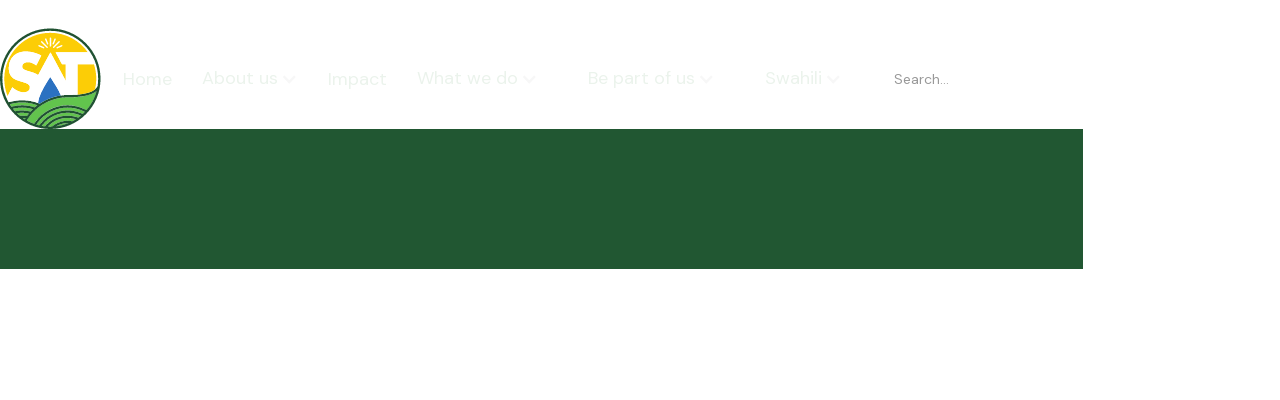

--- FILE ---
content_type: text/html
request_url: https://www.kilimo.org/donate-sat
body_size: 10522
content:
<!DOCTYPE html><!-- Last Published: Fri Jan 16 2026 10:20:56 GMT+0000 (Coordinated Universal Time) --><html data-wf-domain="www.kilimo.org" data-wf-page="6391a69da1978530bddd297b" data-wf-site="6391a69da19785feb2dd28ca" lang="en"><head><meta charset="utf-8"/><title>Donate (Without eCommerce)</title><meta content="Looking to raise funds to make our world a better place? Presenting Donate X, our charity Webflow Template designed for charities looking to have an amazing website." name="description"/><meta content="Donate (Without eCommerce)" property="og:title"/><meta content="Looking to raise funds to make our world a better place? Presenting Donate X, our charity Webflow Template designed for charities looking to have an amazing website." property="og:description"/><meta content="https://cdn.prod.website-files.com/6180988350de7c7a910ac44f/6185b63a3fe71faa2822e4bf_featured-image-donate-template.png" property="og:image"/><meta content="Donate (Without eCommerce)" property="twitter:title"/><meta content="Looking to raise funds to make our world a better place? Presenting Donate X, our charity Webflow Template designed for charities looking to have an amazing website." property="twitter:description"/><meta content="https://cdn.prod.website-files.com/6180988350de7c7a910ac44f/6185b63a3fe71faa2822e4bf_featured-image-donate-template.png" property="twitter:image"/><meta property="og:type" content="website"/><meta content="summary_large_image" name="twitter:card"/><meta content="width=device-width, initial-scale=1" name="viewport"/><link href="https://cdn.prod.website-files.com/6391a69da19785feb2dd28ca/css/sat-webflow-dev.webflow.shared.c477aa9bf.min.css" rel="stylesheet" type="text/css" integrity="sha384-xHeqm/Wb5DEjoqPUohFCzsmu/esqOu/PbdjGCY1YIEzql5csyUuPMnA63E5swiEK" crossorigin="anonymous"/><link href="https://fonts.googleapis.com" rel="preconnect"/><link href="https://fonts.gstatic.com" rel="preconnect" crossorigin="anonymous"/><script src="https://ajax.googleapis.com/ajax/libs/webfont/1.6.26/webfont.js" type="text/javascript"></script><script type="text/javascript">WebFont.load({  google: {    families: ["Montserrat:100,100italic,200,200italic,300,300italic,400,400italic,500,500italic,600,600italic,700,700italic,800,800italic,900,900italic","DM Sans:regular,500,700"]  }});</script><script type="text/javascript">!function(o,c){var n=c.documentElement,t=" w-mod-";n.className+=t+"js",("ontouchstart"in o||o.DocumentTouch&&c instanceof DocumentTouch)&&(n.className+=t+"touch")}(window,document);</script><link href="https://cdn.prod.website-files.com/6391a69da19785feb2dd28ca/6465c0bafb6bf1fb53e58919_SAT-32px.png" rel="shortcut icon" type="image/x-icon"/><link href="https://cdn.prod.website-files.com/6391a69da19785feb2dd28ca/6465c0ffb94dae417d21ffc1_webclip-SAT.png" rel="apple-touch-icon"/><script async="" src="https://www.googletagmanager.com/gtag/js?id=G-1JD6TCT3X2"></script><script type="text/javascript">window.dataLayer = window.dataLayer || [];function gtag(){dataLayer.push(arguments);}gtag('set', 'developer_id.dZGVlNj', true);gtag('js', new Date());gtag('config', 'G-1JD6TCT3X2');</script><!-- Please keep this css code to improve the font quality-->
<style>
 * {
 -webkit-font-smoothing: antialiased;
 -moz-osx-font-smoothing: grayscale;
}
</style><script type="text/javascript">window.__WEBFLOW_CURRENCY_SETTINGS = {"currencyCode":"USD","symbol":"$","decimal":".","fractionDigits":2,"group":",","template":"{{wf {\"path\":\"symbol\",\"type\":\"PlainText\"} }} {{wf {\"path\":\"amount\",\"type\":\"CommercePrice\"} }} {{wf {\"path\":\"currencyCode\",\"type\":\"PlainText\"} }}","hideDecimalForWholeNumbers":false};</script></head><body><div class="page-wrapper"><div data-collapse="medium" data-animation="over-left" data-duration="400" data-w-id="58db7844-5919-d71b-dd74-2323ed8dffe9" data-easing="ease" data-easing2="ease" role="banner" class="header w-nav"><div class="container-default w-container"><div class="header-wrapper"><div class="split-content header-right"><a href="/" class="brand w-nav-brand"><img src="https://cdn.prod.website-files.com/6391a69da19785feb2dd28ca/63c5290ed06f10087c8531a8_SAT-logo.svg" alt="" class="header-logo"/></a></div><div class="split-content header-left"><nav role="navigation" class="nav-menu w-nav-menu"><ul role="list" class="header-navigation"><li class="nav-item-wrapper"><a href="/" class="text-200 text-neutral-100 nav-link">Home</a></li><li class="nav-item-wrapper"><div data-hover="false" data-delay="0" class="nav-link-dropdown w-dropdown"><div class="text-neutral-200 nav-link-dropdown w-dropdown-toggle"><div class="icon-dropdown w-icon-dropdown-toggle"></div><div class="text-200 text-neutral-100 nav-link">About us</div></div><nav class="dropdown-list-2 w-dropdown-list"><a href="/about-us/why-sat" class="dropdown-link first w-dropdown-link">Why SAT</a><a href="/mission-vision" class="dropdown-link w-dropdown-link">Mission &amp; Vision</a><a href="/about-us/where-we-are" class="dropdown-link w-dropdown-link">Where we are</a><a href="/about-us/reports" class="dropdown-link last w-dropdown-link">Annual Reports</a></nav></div></li><li class="nav-item-wrapper"><a href="/impact" class="text-200 text-neutral-100 nav-link">Impact</a></li><li class="nav-item-wrapper"><div data-hover="false" data-delay="0" class="nav-link-dropdown w-dropdown"><div class="text-neutral-200 nav-link-dropdown w-dropdown-toggle"><div class="w-icon-dropdown-toggle"></div><div class="text-200 text-neutral-100 nav-link">What we do</div></div><nav class="dropdown-list-2 w-dropdown-list"><a href="/what-we-do/farmer-training-centre" class="dropdown-link first w-dropdown-link">Farmer Training Centre</a><a href="/what-we-do/faircarbon4us" class="dropdown-link w-dropdown-link">FairCarbon4Us</a><a href="/what-we-do/our-projects" class="dropdown-link w-dropdown-link">Our Projects</a><a href="/what-we-do/research" class="dropdown-link w-dropdown-link">Research</a><a href="#" class="dropdown-link last w-dropdown-link">MkM Magazine</a><a href="/what-we-do/sat-data-management-software" class="dropdown-link-2 w-dropdown-link">SAT Data Management</a></nav></div></li><li class="nav-item-wrapper"><div data-hover="false" data-delay="0" class="nav-link-dropdown w-dropdown"><div class="text-neutral-200 nav-link-dropdown w-dropdown-toggle"><div class="w-icon-dropdown-toggle"></div><div class="text-200 text-neutral-100 nav-link">Be part of us</div></div><nav class="dropdown-list-2 w-dropdown-list"><a href="/be-part-of-us/jobs" class="dropdown-link first w-dropdown-link">Job Vacancies</a><a href="/be-part-of-us/contact" class="dropdown-link last w-dropdown-link">Contact</a></nav></div></li><li class="nav-item-wrapper"><div data-hover="false" data-delay="0" class="nav-link-dropdown w-dropdown"><div class="text-neutral-200 nav-link-dropdown w-dropdown-toggle"><div class="w-icon-dropdown-toggle"></div><div class="text-200 text-neutral-100 nav-link">Swahili</div></div><nav class="dropdown-list-2 w-dropdown-list"><a href="/swahili/mkulima" class="dropdown-link first w-dropdown-link">Mkulima</a><a href="/swahili/makala-za-wakulima" class="dropdown-link last w-dropdown-link">Makala za wakulima</a><a href="/swahili/majarida-ya-wakulima" class="dropdown-link last w-dropdown-link">Majarida ya wakulima</a><a href="/swahili/kituo-cha-mafunzo-kwa-mkulima" class="dropdown-link last w-dropdown-link">Kituo cha mafunzo ya mkulima (FTC)</a></nav></div></li><li class="nav-item-wrapper"><form action="/search" class="search w-form"><input class="search-input w-input" maxlength="256" name="query" placeholder="Search…" type="search" id="search" required=""/><input type="submit" class="hide-button w-button" value="Search"/></form></li></ul></nav><div data-node-type="commerce-cart-wrapper" data-open-product="" data-wf-cart-type="modal" data-wf-cart-query="query Dynamo3 {
  database {
    id
    commerceOrder {
      comment
      extraItems {
        name
        pluginId
        pluginName
        price {
          decimalValue
          string
          unit
          value
        }
      }
      id
      startedOn
      statusFlags {
        hasDownloads
        hasSubscription
        isFreeOrder
        requiresShipping
      }
      subtotal {
        decimalValue
        string
        unit
        value
      }
      total {
        decimalValue
        string
        unit
        value
      }
      updatedOn
      userItems {
        count
        id
        product {
          id
          cmsLocaleId
          draft
          archived
          f_name_: name
          f_sku_properties_3dr: skuProperties {
            id
            name
            enum {
              id
              name
              slug
            }
          }
          fullSlug
        }
        rowTotal {
          decimalValue
          string
          unit
          value
        }
        sku {
          cmsLocaleId
          draft
          archived
          f_main_image_4dr: mainImage {
            url
            file {
              size
              origFileName
              createdOn
              updatedOn
              mimeType
              width
              height
              variants {
                origFileName
                quality
                height
                width
                s3Url
                error
                size
              }
            }
            alt
          }
          f_sku_values_3dr: skuValues {
            property {
              id
            }
            value {
              id
            }
          }
          id
        }
        subscriptionFrequency
        subscriptionInterval
        subscriptionTrial
      }
      userItemsCount
    }
  }
  site {
    commerce {
      id
      businessAddress {
        country
      }
      defaultCountry
      defaultCurrency
      quickCheckoutEnabled
    }
  }
}" data-wf-page-link-href-prefix="" class="w-commerce-commercecartwrapper cart"><a href="#" data-node-type="commerce-cart-open-link" role="button" class="w-commerce-commercecartopenlink cart-button w-inline-block" aria-haspopup="dialog" aria-label="Open cart"><div class="w-inline-block">Cart(</div><div data-wf-bindings="%5B%7B%22innerHTML%22%3A%7B%22type%22%3A%22Number%22%2C%22filter%22%3A%7B%22type%22%3A%22numberPrecision%22%2C%22params%22%3A%5B%220%22%2C%22numberPrecision%22%5D%7D%2C%22dataPath%22%3A%22database.commerceOrder.userItemsCount%22%7D%7D%5D" class="w-commerce-commercecartopenlinkcount cart-quantity">0</div><div>)</div></a><div data-node-type="commerce-cart-container-wrapper" style="display:none" class="w-commerce-commercecartcontainerwrapper w-commerce-commercecartcontainerwrapper--cartType-modal cart-wrapper"><div data-node-type="commerce-cart-container" role="dialog" class="w-commerce-commercecartcontainer cart-container"><div class="w-commerce-commercecartheader cart-header"><h4 class="w-commerce-commercecartheading">Your Cart</h4><a href="#" data-node-type="commerce-cart-close-link" role="button" class="w-commerce-commercecartcloselink cart-close-button w-inline-block" aria-label="Close cart"><svg width="16px" height="16px" viewBox="0 0 16 16"><g stroke="none" stroke-width="1" fill="none" fill-rule="evenodd"><g fill-rule="nonzero" fill="#333333"><polygon points="6.23223305 8 0.616116524 13.6161165 2.38388348 15.3838835 8 9.76776695 13.6161165 15.3838835 15.3838835 13.6161165 9.76776695 8 15.3838835 2.38388348 13.6161165 0.616116524 8 6.23223305 2.38388348 0.616116524 0.616116524 2.38388348 6.23223305 8"></polygon></g></g></svg></a></div><div class="w-commerce-commercecartformwrapper"><form data-node-type="commerce-cart-form" style="display:none" class="w-commerce-commercecartform"><script type="text/x-wf-template" id="wf-template-86d01ae5-f4f5-e0fe-d623-45a4fc1f5cf4">%3Cdiv%20class%3D%22w-commerce-commercecartitem%20order-item%22%3E%3Cdiv%20class%3D%22order-item-wrapper%22%3E%3Ca%20data-wf-bindings%3D%22%255B%257B%2522dataWHref%2522%253A%257B%2522type%2522%253A%2522FullSlug%2522%252C%2522filter%2522%253A%257B%2522type%2522%253A%2522identity%2522%252C%2522params%2522%253A%255B%255D%257D%252C%2522dataPath%2522%253A%2522database.commerceOrder.userItems%255B%255D.product.fullSlug%2522%257D%257D%255D%22%20href%3D%22%23%22%20class%3D%22image-wrapper%20order-item-image%20w-inline-block%22%3E%3Cimg%20data-wf-bindings%3D%22%255B%257B%2522src%2522%253A%257B%2522type%2522%253A%2522ImageRef%2522%252C%2522filter%2522%253A%257B%2522type%2522%253A%2522identity%2522%252C%2522params%2522%253A%255B%255D%257D%252C%2522dataPath%2522%253A%2522database.commerceOrder.userItems%255B%255D.sku.f_main_image_4dr%2522%257D%257D%255D%22%20src%3D%22%22%20alt%3D%22%22%20class%3D%22w-commerce-commercecartitemimage%20image%20order-item-image%20w-dyn-bind-empty%22%2F%3E%3C%2Fa%3E%3Cdiv%20class%3D%22w-commerce-commercecartiteminfo%20order-item-content%22%3E%3Ca%20data-wf-bindings%3D%22%255B%257B%2522innerHTML%2522%253A%257B%2522type%2522%253A%2522PlainText%2522%252C%2522filter%2522%253A%257B%2522type%2522%253A%2522identity%2522%252C%2522params%2522%253A%255B%255D%257D%252C%2522dataPath%2522%253A%2522database.commerceOrder.userItems%255B%255D.product.f_name_%2522%257D%257D%252C%257B%2522dataWHref%2522%253A%257B%2522type%2522%253A%2522FullSlug%2522%252C%2522filter%2522%253A%257B%2522type%2522%253A%2522identity%2522%252C%2522params%2522%253A%255B%255D%257D%252C%2522dataPath%2522%253A%2522database.commerceOrder.userItems%255B%255D.product.fullSlug%2522%257D%257D%255D%22%20href%3D%22%23%22%20class%3D%22title%20order-item-title%20w-dyn-bind-empty%22%3E%3C%2Fa%3E%3Cscript%20type%3D%22text%2Fx-wf-template%22%20id%3D%22wf-template-86d01ae5-f4f5-e0fe-d623-45a4fc1f5cfa%22%3E%253Cli%253E%253Cspan%2520data-wf-bindings%253D%2522%25255B%25257B%252522innerHTML%252522%25253A%25257B%252522type%252522%25253A%252522PlainText%252522%25252C%252522filter%252522%25253A%25257B%252522type%252522%25253A%252522identity%252522%25252C%252522params%252522%25253A%25255B%25255D%25257D%25252C%252522dataPath%252522%25253A%252522database.commerceOrder.userItems%25255B%25255D.product.f_sku_properties_3dr%25255B%25255D.name%252522%25257D%25257D%25255D%2522%2520class%253D%2522w-dyn-bind-empty%2522%253E%253C%252Fspan%253E%253Cspan%253E%253A%2520%253C%252Fspan%253E%253Cspan%2520data-wf-bindings%253D%2522%25255B%25257B%252522innerHTML%252522%25253A%25257B%252522type%252522%25253A%252522CommercePropValues%252522%25252C%252522filter%252522%25253A%25257B%252522type%252522%25253A%252522identity%252522%25252C%252522params%252522%25253A%25255B%25255D%25257D%25252C%252522dataPath%252522%25253A%252522database.commerceOrder.userItems%25255B%25255D.product.f_sku_properties_3dr%25255B%25255D%252522%25257D%25257D%25255D%2522%2520class%253D%2522order-item-result%2520w-dyn-bind-empty%2522%253E%253C%252Fspan%253E%253C%252Fli%253E%3C%2Fscript%3E%3Cul%20data-wf-bindings%3D%22%255B%257B%2522optionSets%2522%253A%257B%2522type%2522%253A%2522CommercePropTable%2522%252C%2522filter%2522%253A%257B%2522type%2522%253A%2522identity%2522%252C%2522params%2522%253A%255B%255D%257D%252C%2522dataPath%2522%253A%2522database.commerceOrder.userItems%255B%255D.product.f_sku_properties_3dr%5B%5D%2522%257D%257D%252C%257B%2522optionValues%2522%253A%257B%2522type%2522%253A%2522CommercePropValues%2522%252C%2522filter%2522%253A%257B%2522type%2522%253A%2522identity%2522%252C%2522params%2522%253A%255B%255D%257D%252C%2522dataPath%2522%253A%2522database.commerceOrder.userItems%255B%255D.sku.f_sku_values_3dr%2522%257D%257D%255D%22%20class%3D%22w-commerce-commercecartoptionlist%22%20data-wf-collection%3D%22database.commerceOrder.userItems%255B%255D.product.f_sku_properties_3dr%22%20data-wf-template-id%3D%22wf-template-86d01ae5-f4f5-e0fe-d623-45a4fc1f5cfa%22%3E%3Cli%3E%3Cspan%20data-wf-bindings%3D%22%255B%257B%2522innerHTML%2522%253A%257B%2522type%2522%253A%2522PlainText%2522%252C%2522filter%2522%253A%257B%2522type%2522%253A%2522identity%2522%252C%2522params%2522%253A%255B%255D%257D%252C%2522dataPath%2522%253A%2522database.commerceOrder.userItems%255B%255D.product.f_sku_properties_3dr%255B%255D.name%2522%257D%257D%255D%22%20class%3D%22w-dyn-bind-empty%22%3E%3C%2Fspan%3E%3Cspan%3E%3A%20%3C%2Fspan%3E%3Cspan%20data-wf-bindings%3D%22%255B%257B%2522innerHTML%2522%253A%257B%2522type%2522%253A%2522CommercePropValues%2522%252C%2522filter%2522%253A%257B%2522type%2522%253A%2522identity%2522%252C%2522params%2522%253A%255B%255D%257D%252C%2522dataPath%2522%253A%2522database.commerceOrder.userItems%255B%255D.product.f_sku_properties_3dr%255B%255D%2522%257D%257D%255D%22%20class%3D%22order-item-result%20w-dyn-bind-empty%22%3E%3C%2Fspan%3E%3C%2Fli%3E%3C%2Ful%3E%3Ca%20href%3D%22%23%22%20role%3D%22%22%20data-wf-bindings%3D%22%255B%257B%2522data-commerce-sku-id%2522%253A%257B%2522type%2522%253A%2522ItemRef%2522%252C%2522filter%2522%253A%257B%2522type%2522%253A%2522identity%2522%252C%2522params%2522%253A%255B%255D%257D%252C%2522dataPath%2522%253A%2522database.commerceOrder.userItems%255B%255D.sku.id%2522%257D%257D%255D%22%20class%3D%22w-inline-block%22%20data-wf-cart-action%3D%22remove-item%22%20data-commerce-sku-id%3D%22%22%20aria-label%3D%22Remove%20item%20from%20cart%22%3E%3Cdiv%3ERemove%3C%2Fdiv%3E%3C%2Fa%3E%3C%2Fdiv%3E%3C%2Fdiv%3E%3Cinput%20data-wf-bindings%3D%22%255B%257B%2522value%2522%253A%257B%2522type%2522%253A%2522Number%2522%252C%2522filter%2522%253A%257B%2522type%2522%253A%2522numberPrecision%2522%252C%2522params%2522%253A%255B%25220%2522%252C%2522numberPrecision%2522%255D%257D%252C%2522dataPath%2522%253A%2522database.commerceOrder.userItems%255B%255D.count%2522%257D%257D%252C%257B%2522data-commerce-sku-id%2522%253A%257B%2522type%2522%253A%2522ItemRef%2522%252C%2522filter%2522%253A%257B%2522type%2522%253A%2522identity%2522%252C%2522params%2522%253A%255B%255D%257D%252C%2522dataPath%2522%253A%2522database.commerceOrder.userItems%255B%255D.sku.id%2522%257D%257D%255D%22%20class%3D%22w-commerce-commercecartquantity%20input%20cart-item-quantity%22%20required%3D%22%22%20pattern%3D%22%5E%5B0-9%5D%2B%24%22%20inputMode%3D%22numeric%22%20type%3D%22number%22%20name%3D%22quantity%22%20autoComplete%3D%22off%22%20data-wf-cart-action%3D%22update-item-quantity%22%20data-commerce-sku-id%3D%22%22%20value%3D%221%22%2F%3E%3C%2Fdiv%3E</script><div class="w-commerce-commercecartlist cart-list" data-wf-collection="database.commerceOrder.userItems" data-wf-template-id="wf-template-86d01ae5-f4f5-e0fe-d623-45a4fc1f5cf4"><div class="w-commerce-commercecartitem order-item"><div class="order-item-wrapper"><a data-wf-bindings="%5B%7B%22dataWHref%22%3A%7B%22type%22%3A%22FullSlug%22%2C%22filter%22%3A%7B%22type%22%3A%22identity%22%2C%22params%22%3A%5B%5D%7D%2C%22dataPath%22%3A%22database.commerceOrder.userItems%5B%5D.product.fullSlug%22%7D%7D%5D" href="#" class="image-wrapper order-item-image w-inline-block"><img data-wf-bindings="%5B%7B%22src%22%3A%7B%22type%22%3A%22ImageRef%22%2C%22filter%22%3A%7B%22type%22%3A%22identity%22%2C%22params%22%3A%5B%5D%7D%2C%22dataPath%22%3A%22database.commerceOrder.userItems%5B%5D.sku.f_main_image_4dr%22%7D%7D%5D" src="" alt="" class="w-commerce-commercecartitemimage image order-item-image w-dyn-bind-empty"/></a><div class="w-commerce-commercecartiteminfo order-item-content"><a data-wf-bindings="%5B%7B%22innerHTML%22%3A%7B%22type%22%3A%22PlainText%22%2C%22filter%22%3A%7B%22type%22%3A%22identity%22%2C%22params%22%3A%5B%5D%7D%2C%22dataPath%22%3A%22database.commerceOrder.userItems%5B%5D.product.f_name_%22%7D%7D%2C%7B%22dataWHref%22%3A%7B%22type%22%3A%22FullSlug%22%2C%22filter%22%3A%7B%22type%22%3A%22identity%22%2C%22params%22%3A%5B%5D%7D%2C%22dataPath%22%3A%22database.commerceOrder.userItems%5B%5D.product.fullSlug%22%7D%7D%5D" href="#" class="title order-item-title w-dyn-bind-empty"></a><script type="text/x-wf-template" id="wf-template-86d01ae5-f4f5-e0fe-d623-45a4fc1f5cfa">%3Cli%3E%3Cspan%20data-wf-bindings%3D%22%255B%257B%2522innerHTML%2522%253A%257B%2522type%2522%253A%2522PlainText%2522%252C%2522filter%2522%253A%257B%2522type%2522%253A%2522identity%2522%252C%2522params%2522%253A%255B%255D%257D%252C%2522dataPath%2522%253A%2522database.commerceOrder.userItems%255B%255D.product.f_sku_properties_3dr%255B%255D.name%2522%257D%257D%255D%22%20class%3D%22w-dyn-bind-empty%22%3E%3C%2Fspan%3E%3Cspan%3E%3A%20%3C%2Fspan%3E%3Cspan%20data-wf-bindings%3D%22%255B%257B%2522innerHTML%2522%253A%257B%2522type%2522%253A%2522CommercePropValues%2522%252C%2522filter%2522%253A%257B%2522type%2522%253A%2522identity%2522%252C%2522params%2522%253A%255B%255D%257D%252C%2522dataPath%2522%253A%2522database.commerceOrder.userItems%255B%255D.product.f_sku_properties_3dr%255B%255D%2522%257D%257D%255D%22%20class%3D%22order-item-result%20w-dyn-bind-empty%22%3E%3C%2Fspan%3E%3C%2Fli%3E</script><ul data-wf-bindings="%5B%7B%22optionSets%22%3A%7B%22type%22%3A%22CommercePropTable%22%2C%22filter%22%3A%7B%22type%22%3A%22identity%22%2C%22params%22%3A%5B%5D%7D%2C%22dataPath%22%3A%22database.commerceOrder.userItems%5B%5D.product.f_sku_properties_3dr[]%22%7D%7D%2C%7B%22optionValues%22%3A%7B%22type%22%3A%22CommercePropValues%22%2C%22filter%22%3A%7B%22type%22%3A%22identity%22%2C%22params%22%3A%5B%5D%7D%2C%22dataPath%22%3A%22database.commerceOrder.userItems%5B%5D.sku.f_sku_values_3dr%22%7D%7D%5D" class="w-commerce-commercecartoptionlist" data-wf-collection="database.commerceOrder.userItems%5B%5D.product.f_sku_properties_3dr" data-wf-template-id="wf-template-86d01ae5-f4f5-e0fe-d623-45a4fc1f5cfa"><li><span data-wf-bindings="%5B%7B%22innerHTML%22%3A%7B%22type%22%3A%22PlainText%22%2C%22filter%22%3A%7B%22type%22%3A%22identity%22%2C%22params%22%3A%5B%5D%7D%2C%22dataPath%22%3A%22database.commerceOrder.userItems%5B%5D.product.f_sku_properties_3dr%5B%5D.name%22%7D%7D%5D" class="w-dyn-bind-empty"></span><span>: </span><span data-wf-bindings="%5B%7B%22innerHTML%22%3A%7B%22type%22%3A%22CommercePropValues%22%2C%22filter%22%3A%7B%22type%22%3A%22identity%22%2C%22params%22%3A%5B%5D%7D%2C%22dataPath%22%3A%22database.commerceOrder.userItems%5B%5D.product.f_sku_properties_3dr%5B%5D%22%7D%7D%5D" class="order-item-result w-dyn-bind-empty"></span></li></ul><a href="#" role="" data-wf-bindings="%5B%7B%22data-commerce-sku-id%22%3A%7B%22type%22%3A%22ItemRef%22%2C%22filter%22%3A%7B%22type%22%3A%22identity%22%2C%22params%22%3A%5B%5D%7D%2C%22dataPath%22%3A%22database.commerceOrder.userItems%5B%5D.sku.id%22%7D%7D%5D" class="w-inline-block" data-wf-cart-action="remove-item" data-commerce-sku-id="" aria-label="Remove item from cart"><div>Remove</div></a></div></div><input data-wf-bindings="%5B%7B%22value%22%3A%7B%22type%22%3A%22Number%22%2C%22filter%22%3A%7B%22type%22%3A%22numberPrecision%22%2C%22params%22%3A%5B%220%22%2C%22numberPrecision%22%5D%7D%2C%22dataPath%22%3A%22database.commerceOrder.userItems%5B%5D.count%22%7D%7D%2C%7B%22data-commerce-sku-id%22%3A%7B%22type%22%3A%22ItemRef%22%2C%22filter%22%3A%7B%22type%22%3A%22identity%22%2C%22params%22%3A%5B%5D%7D%2C%22dataPath%22%3A%22database.commerceOrder.userItems%5B%5D.sku.id%22%7D%7D%5D" class="w-commerce-commercecartquantity input cart-item-quantity" required="" pattern="^[0-9]+$" inputMode="numeric" type="number" name="quantity" autoComplete="off" data-wf-cart-action="update-item-quantity" data-commerce-sku-id="" value="1"/></div></div><div class="w-commerce-commercecartfooter cart-footer"><div aria-live="" aria-atomic="false" class="w-commerce-commercecartlineitem cart-line-item"><div>Subtotal</div><div data-wf-bindings="%5B%7B%22innerHTML%22%3A%7B%22type%22%3A%22CommercePrice%22%2C%22filter%22%3A%7B%22type%22%3A%22price%22%2C%22params%22%3A%5B%5D%7D%2C%22dataPath%22%3A%22database.commerceOrder.subtotal%22%7D%7D%5D" class="w-commerce-commercecartordervalue cart-subtotal"></div></div><div><div data-node-type="commerce-cart-quick-checkout-actions" style="display:none"><a role="button" tabindex="0" aria-haspopup="dialog" aria-label="Apple Pay" data-node-type="commerce-cart-apple-pay-button" style="background-image:-webkit-named-image(apple-pay-logo-white);background-size:100% 50%;background-position:50% 50%;background-repeat:no-repeat" class="w-commerce-commercecartapplepaybutton apple-pay" tabindex="0"><div></div></a><a role="button" tabindex="0" aria-haspopup="dialog" data-node-type="commerce-cart-quick-checkout-button" style="display:none" class="w-commerce-commercecartquickcheckoutbutton"><svg class="w-commerce-commercequickcheckoutgoogleicon" xmlns="http://www.w3.org/2000/svg" xmlns:xlink="http://www.w3.org/1999/xlink" width="16" height="16" viewBox="0 0 16 16"><defs><polygon id="google-mark-a" points="0 .329 3.494 .329 3.494 7.649 0 7.649"></polygon><polygon id="google-mark-c" points=".894 0 13.169 0 13.169 6.443 .894 6.443"></polygon></defs><g fill="none" fill-rule="evenodd"><path fill="#4285F4" d="M10.5967,12.0469 L10.5967,14.0649 L13.1167,14.0649 C14.6047,12.6759 15.4577,10.6209 15.4577,8.1779 C15.4577,7.6339 15.4137,7.0889 15.3257,6.5559 L7.8887,6.5559 L7.8887,9.6329 L12.1507,9.6329 C11.9767,10.6119 11.4147,11.4899 10.5967,12.0469"></path><path fill="#34A853" d="M7.8887,16 C10.0137,16 11.8107,15.289 13.1147,14.067 C13.1147,14.066 13.1157,14.065 13.1167,14.064 L10.5967,12.047 C10.5877,12.053 10.5807,12.061 10.5727,12.067 C9.8607,12.556 8.9507,12.833 7.8887,12.833 C5.8577,12.833 4.1387,11.457 3.4937,9.605 L0.8747,9.605 L0.8747,11.648 C2.2197,14.319 4.9287,16 7.8887,16"></path><g transform="translate(0 4)"><mask id="google-mark-b" fill="#fff"><use xlink:href="#google-mark-a"></use></mask><path fill="#FBBC04" d="M3.4639,5.5337 C3.1369,4.5477 3.1359,3.4727 3.4609,2.4757 L3.4639,2.4777 C3.4679,2.4657 3.4749,2.4547 3.4789,2.4427 L3.4939,0.3287 L0.8939,0.3287 C0.8799,0.3577 0.8599,0.3827 0.8459,0.4117 C-0.2821,2.6667 -0.2821,5.3337 0.8459,7.5887 L0.8459,7.5997 C0.8549,7.6167 0.8659,7.6317 0.8749,7.6487 L3.4939,5.6057 C3.4849,5.5807 3.4729,5.5587 3.4639,5.5337" mask="url(#google-mark-b)"></path></g><mask id="google-mark-d" fill="#fff"><use xlink:href="#google-mark-c"></use></mask><path fill="#EA4335" d="M0.894,4.3291 L3.478,6.4431 C4.113,4.5611 5.843,3.1671 7.889,3.1671 C9.018,3.1451 10.102,3.5781 10.912,4.3671 L13.169,2.0781 C11.733,0.7231 9.85,-0.0219 7.889,0.0001 C4.941,0.0001 2.245,1.6791 0.894,4.3291" mask="url(#google-mark-d)"></path></g></svg><svg class="w-commerce-commercequickcheckoutmicrosofticon" xmlns="http://www.w3.org/2000/svg" width="16" height="16" viewBox="0 0 16 16"><g fill="none" fill-rule="evenodd"><polygon fill="#F05022" points="7 7 1 7 1 1 7 1"></polygon><polygon fill="#7DB902" points="15 7 9 7 9 1 15 1"></polygon><polygon fill="#00A4EE" points="7 15 1 15 1 9 7 9"></polygon><polygon fill="#FFB700" points="15 15 9 15 9 9 15 9"></polygon></g></svg><div>Pay with browser.</div></a></div><a href="/checkout" value="Continue to Checkout" data-node-type="cart-checkout-button" class="w-commerce-commercecartcheckoutbutton button-primary full-width" data-loading-text="Hang Tight...">Continue to Checkout</a></div></div></form><div class="w-commerce-commercecartemptystate empty-state card-empty cart-empty"><div>No items found.</div><a href="/donate" class="button-primary cart-empty w-button">Donate now</a></div><div aria-live="" style="display:none" data-node-type="commerce-cart-error" class="w-commerce-commercecarterrorstate error-state cart-error"><div class="w-cart-error-msg" data-w-cart-quantity-error="Product is not available in this quantity." data-w-cart-general-error="Something went wrong when adding this item to the cart." data-w-cart-checkout-error="Checkout is disabled on this site." data-w-cart-cart_order_min-error="The order minimum was not met. Add more items to your cart to continue." data-w-cart-subscription_error-error="Before you purchase, please use your email invite to verify your address so we can send order updates.">Product is not available in this quantity.</div></div></div></div></div></div><div class="menu-button w-nav-button"><div class="header-menu-button-icon-wrapper"><div class="icon-wrapper"><div class="header-menu-button-icon-top"></div><div class="header-menu-button-icon-medium"></div><div class="header-menu-button-icon-bottom"></div></div></div></div></div></div></div><div class="absolute header"></div></div><section class="section bg-neutral-200 donations-page"><div class="z-index-1"><div class="container-medium-586px text-center margin-bottom-large-v2"><h1 data-w-id="0830ed48-8d87-d09b-f5dd-2b546d1072d6" style="-webkit-transform:translate3d(0, 48px, 0) scale3d(1, 1, 1) rotateX(0) rotateY(0) rotateZ(0) skew(0, 0);-moz-transform:translate3d(0, 48px, 0) scale3d(1, 1, 1) rotateX(0) rotateY(0) rotateZ(0) skew(0, 0);-ms-transform:translate3d(0, 48px, 0) scale3d(1, 1, 1) rotateX(0) rotateY(0) rotateZ(0) skew(0, 0);transform:translate3d(0, 48px, 0) scale3d(1, 1, 1) rotateX(0) rotateY(0) rotateZ(0) skew(0, 0);opacity:0" class="text-neutral-100">Donate to our cause<span class="text-breaking-no-wrap"></span></h1><p data-w-id="7fe04679-b42e-bf07-3d2b-7609207309f7" style="-webkit-transform:translate3d(0, 48px, 0) scale3d(1, 1, 1) rotateX(0) rotateY(0) rotateZ(0) skew(0, 0);-moz-transform:translate3d(0, 48px, 0) scale3d(1, 1, 1) rotateX(0) rotateY(0) rotateZ(0) skew(0, 0);-ms-transform:translate3d(0, 48px, 0) scale3d(1, 1, 1) rotateX(0) rotateY(0) rotateZ(0) skew(0, 0);transform:translate3d(0, 48px, 0) scale3d(1, 1, 1) rotateX(0) rotateY(0) rotateZ(0) skew(0, 0);opacity:0" class="text-neutral-100">Your generous contribution can make a significant difference in supporting sustainable agriculture initiatives and empowering small-scale farmers in Tanzania.</p></div><div class="margin-top-default"><div data-w-id="d79126e6-a76d-76e9-a9c5-2beca5dca81d" style="-webkit-transform:translate3d(0, 48px, 0) scale3d(1, 1, 1) rotateX(0) rotateY(0) rotateZ(0) skew(0, 0);-moz-transform:translate3d(0, 48px, 0) scale3d(1, 1, 1) rotateX(0) rotateY(0) rotateZ(0) skew(0, 0);-ms-transform:translate3d(0, 48px, 0) scale3d(1, 1, 1) rotateX(0) rotateY(0) rotateZ(0) skew(0, 0);transform:translate3d(0, 48px, 0) scale3d(1, 1, 1) rotateX(0) rotateY(0) rotateZ(0) skew(0, 0);opacity:0" class="container-medium-648px text-center margin-bottom-large"><div class="image-wrapper card-contact"><img src="https://cdn.prod.website-files.com/6391a69da19785feb2dd28ca/643680e539b2cc2ebbc94791_Change%20on%20Livelihoods.svg" loading="eager" alt="" class="image cover"/></div><h2 class="margin-bottom-11px">Donate</h2><div class="max-width-477px center"><p>Note to payee: Donation SAT + email (if you want to be informed about how your money was used to boost organic agriculture in Tanzania). We highly appreciate your support. Asante sana.</p><p>Bank account Tanzania<br/>Account Name: Sustainable Agriculture Tanzania (SAT) Account Desc.: SAT Internal Revolving FundBank: CRDB BankBranch: MorogoroAccount No.: 0150023317603Currency: TZSSwift: CORUTZTZ</p></div></div></div></div><div class="absolute donations-page"><img class="image cover bg" src="https://cdn.prod.website-files.com/6391a69da19785feb2dd28ca/649ad9ed16b3aa05b009d691_DSCF2310.jpg" alt="" style="-webkit-transform:translate3d(0, 0, 0) scale3d(1.5, 1.5, 1) rotateX(0) rotateY(0) rotateZ(0) skew(0, 0);-moz-transform:translate3d(0, 0, 0) scale3d(1.5, 1.5, 1) rotateX(0) rotateY(0) rotateZ(0) skew(0, 0);-ms-transform:translate3d(0, 0, 0) scale3d(1.5, 1.5, 1) rotateX(0) rotateY(0) rotateZ(0) skew(0, 0);transform:translate3d(0, 0, 0) scale3d(1.5, 1.5, 1) rotateX(0) rotateY(0) rotateZ(0) skew(0, 0);opacity:0" sizes="100vw" data-w-id="a3724a0e-1b40-0ccc-a627-a3a76f3e2ef6" loading="eager" srcset="https://cdn.prod.website-files.com/6391a69da19785feb2dd28ca/649ad9ed16b3aa05b009d691_DSCF2310-p-500.jpg 500w, https://cdn.prod.website-files.com/6391a69da19785feb2dd28ca/649ad9ed16b3aa05b009d691_DSCF2310-p-800.jpg 800w, https://cdn.prod.website-files.com/6391a69da19785feb2dd28ca/649ad9ed16b3aa05b009d691_DSCF2310-p-1080.jpg 1080w, https://cdn.prod.website-files.com/6391a69da19785feb2dd28ca/649ad9ed16b3aa05b009d691_DSCF2310-p-1600.jpg 1600w, https://cdn.prod.website-files.com/6391a69da19785feb2dd28ca/649ad9ed16b3aa05b009d691_DSCF2310-p-2000.jpg 2000w, https://cdn.prod.website-files.com/6391a69da19785feb2dd28ca/649ad9ed16b3aa05b009d691_DSCF2310-p-2600.jpg 2600w, https://cdn.prod.website-files.com/6391a69da19785feb2dd28ca/649ad9ed16b3aa05b009d691_DSCF2310-p-3200.jpg 3200w, https://cdn.prod.website-files.com/6391a69da19785feb2dd28ca/649ad9ed16b3aa05b009d691_DSCF2310.jpg 6240w"/><div class="overlay"></div></div></section><section class="section padding-180px"><div data-w-id="7b59e603-7e2f-7cbe-cbf4-90c1b23cd9eb" style="-webkit-transform:translate3d(0, 48px, 0) scale3d(1, 1, 1) rotateX(0) rotateY(0) rotateZ(0) skew(0, 0);-moz-transform:translate3d(0, 48px, 0) scale3d(1, 1, 1) rotateX(0) rotateY(0) rotateZ(0) skew(0, 0);-ms-transform:translate3d(0, 48px, 0) scale3d(1, 1, 1) rotateX(0) rotateY(0) rotateZ(0) skew(0, 0);transform:translate3d(0, 48px, 0) scale3d(1, 1, 1) rotateX(0) rotateY(0) rotateZ(0) skew(0, 0);opacity:0" class="container-medium-634px text-center margin-bottom-large"><h2>Why donating to <span class="text-breaking-no-wrap">our cause?</span></h2><p>At Sustainable Agriculture Tanzania (SAT), we are dedicated to promoting organic farming practices, agroecology, and community development to create a more sustainable and resilient agricultural sector.</p></div><div data-w-id="55b19f7f-ab92-7129-c7cc-9606336ff3d4" style="-webkit-transform:translate3d(0, 48px, 0) scale3d(1, 1, 1) rotateX(0) rotateY(0) rotateZ(0) skew(0, 0);-moz-transform:translate3d(0, 48px, 0) scale3d(1, 1, 1) rotateX(0) rotateY(0) rotateZ(0) skew(0, 0);-ms-transform:translate3d(0, 48px, 0) scale3d(1, 1, 1) rotateX(0) rotateY(0) rotateZ(0) skew(0, 0);transform:translate3d(0, 48px, 0) scale3d(1, 1, 1) rotateX(0) rotateY(0) rotateZ(0) skew(0, 0);opacity:0" class="container-default w-container"><div class="mobile-center-max-width-660px-landscape-and-down"><div class="w-layout-grid grid-2-columns"><div class="card cause"><img src="https://cdn.prod.website-files.com/6391a69da19785feb2dd28ca/643680ebaa2ff46d49b3074c_Training.svg" loading="eager" alt="" class="image card-cause-icon"/><div class="card-cause-content"><h3 class="h4-size margin-bottom-6px">Farmer Training and Capacity Building</h3><p class="margin-bottom-0px">Your donation helps us provide comprehensive training programs and workshops to small-scale farmers, empowering them with the knowledge and skills needed to adopt sustainable farming practices.</p></div></div><div class="card cause"><img src="https://cdn.prod.website-files.com/6391a69da19785feb2dd28ca/649adc083bd1486afa909a77_Research.svg" loading="eager" alt="" class="image card-cause-icon"/><div class="card-cause-content"><h3 class="h4-size margin-bottom-6px">Research and Innovation</h3><p class="margin-bottom-0px">We conduct research and develop innovative solutions to address the challenges faced by farmers in Tanzania. Your donation supports our efforts to explore new farming techniques, improve crop resilience, and find sustainable solutions to pest and disease management.</p></div></div><div class="card cause"><img src="https://cdn.prod.website-files.com/6391a69da19785feb2dd28ca/643680eb31c54c58c3855404_Stakeholders.svg" loading="eager" alt="" class="image card-cause-icon"/><div class="card-cause-content"><h3 class="h4-size margin-bottom-6px">Community Development</h3><p class="margin-bottom-0px">We believe in the power of community-driven development. Your contribution helps us implement community-based projects that enhance local livelihoods, promote gender equality, and empower marginalized groups.</p></div></div><div class="card cause"><img src="https://cdn.prod.website-files.com/6391a69da19785feb2dd28ca/643680ebeeb7e35b1b17a967_Sustainable.svg" loading="eager" alt="" class="image card-cause-icon"/><div class="card-cause-content"><h3 class="h4-size margin-bottom-6px">Conservation and Environmental Protection</h3><p class="margin-bottom-0px">SAT recognizes the importance of environmental sustainability in agriculture. With your donation, we can implement initiatives that focus on soil conservation, water management, biodiversity preservation, and climate change adaptation</p></div></div></div></div></div></section><div class="footer-wrapper"><img src="https://cdn.prod.website-files.com/6391a69da19785feb2dd28ca/63f9b160284d876109051afc_ilustration-footer-2.svg" loading="eager" data-w-id="7a999928-614e-a86d-e4bf-41af3130db3d" alt="" class="image cover footer-illustration"/><footer class="footer"><div class="container-default w-container"><div data-w-id="7a999928-614e-a86d-e4bf-41af3130db40" class="footer-content"><div class="split-content footer-left"><a href="/drafts/old-home" class="footer-logo-container w-inline-block"><img src="https://cdn.prod.website-files.com/6391a69da19785feb2dd28ca/63f9b2100e70bd0fc43a496f_footer-logo-sign.svg" alt="" class="footer-logo"/></a><p class="text-neutral-200 margin-bottom-30px">Sustainable Agriculture Tanzania Solutions for a Better Future</p><a href="/donate-sat" aria-current="page" class="button-secondary small w-button w--current">Donate now</a></div><div class="split-content footer-right"><div class="footer-menu-main-content"><div class="footer-menu-wrapper"><div class="margin-bottom-30px"><div class="text-200 bold text-neutral-100">Menu</div></div><div class="footer-menu-content"><ul role="list" class="footer-nav w-list-unstyled"><li class="footer-nav-item smallsizetextfooter"><a href="/" class="text-200 text-neutral-100 footer-nav-link">Home</a></li><li class="footer-nav-item"><a href="/about-us/why-sat" class="text-200 text-neutral-100 footer-nav-link">Why SAT?</a></li><li class="footer-nav-item"><a href="/what-we-do/our-projects" class="text-200 text-neutral-100 footer-nav-link">Our Projects</a></li><li class="footer-nav-item"><a href="/impact" class="text-200 text-neutral-100 footer-nav-link">Impact</a></li></ul></div></div><div class="footer-menu-wrapper last"><div class="margin-bottom-30px"><div class="text-200 bold text-neutral-100">Important pages</div></div><div class="footer-menu-content"><ul role="list" class="footer-nav w-list-unstyled"><li class="footer-nav-item"><a href="/blog" class="text-200 text-neutral-100 footer-nav-link">Articles</a></li><li class="footer-nav-item"><a href="/what-we-do/farmer-training-centre" class="text-200 text-neutral-100 footer-nav-link">Courses</a></li><li class="footer-nav-item"><a href="/be-part-of-us/contact" class="text-200 text-neutral-100 footer-nav-link">Be part of us</a></li><li class="footer-nav-item"><a href="/donate-sat" aria-current="page" class="text-200 text-neutral-100 footer-nav-link w--current">Donate</a></li></ul></div></div><div class="footer-menu-wrapper"><div class="footer-menu-content"><div class="margin-bottom-30px"><div class="text-200 bold text-neutral-100">Swahili</div></div><div class="footer-menu-content"><ul role="list" class="footer-nav w-list-unstyled"><li class="footer-nav-item"><a href="/swahili/mkulima" class="text-200 text-neutral-100 footer-nav-link">Mkulima</a></li><li class="footer-nav-item"><a href="/swahili/makala-za-wakulima" class="text-200 text-neutral-100 footer-nav-link">Makala za wakulima</a></li><li class="footer-nav-item"><a href="/swahili/majarida-ya-wakulima" class="text-200 text-neutral-100 footer-nav-link">Majarida ya wakulima</a></li><li class="footer-nav-item"><a href="/swahili/kituo-cha-mafunzo-kwa-mkulima" class="text-200 text-neutral-100 footer-nav-link">Kituo cha mafunzo ya <br/>mkulima (FTC)</a></li></ul></div></div></div></div></div></div><div data-w-id="7a999928-614e-a86d-e4bf-41af3130db8d" class="footer-content-bottom"><div class="text-200 text-neutral-100 footer-copyright">Copyright © SAT | 2025</div><div class="footer-social-media-wrapper"><div class="social-media-wrapper"><a href="https://www.facebook.com/SAT.kilimo" target="_blank" class="social-media-link"></a><a href="https://x.com/KilimoHai" target="_blank" class="social-media-link icon-size-12px"></a><a href="https://www.instagram.com/sat_kilimohai/" target="_blank" class="social-media-link icon-size-13px"></a><a href="https://www.linkedin.com/company/sustainable-agriculture-tanzania/?viewAsMember=true" target="_blank" class="social-media-link icon-size-12px"></a><a href="https://www.youtube.com/@sustainableagriculturetanz2128" target="_blank" class="social-media-link icon-size-12px"></a></div></div></div></div></footer></div></div><div class="loading-bar-wrapper"><div class="loading-bar"></div></div><script src="https://d3e54v103j8qbb.cloudfront.net/js/jquery-3.5.1.min.dc5e7f18c8.js?site=6391a69da19785feb2dd28ca" type="text/javascript" integrity="sha256-9/aliU8dGd2tb6OSsuzixeV4y/faTqgFtohetphbbj0=" crossorigin="anonymous"></script><script src="https://cdn.prod.website-files.com/6391a69da19785feb2dd28ca/js/webflow.schunk.66dcd6b93c050334.js" type="text/javascript" integrity="sha384-yNsqg5ZXhurWrZpW7EP0imuwgV4cTazTmAMSzf+xUTWjSbuqTyatmZVNvAyZTsD3" crossorigin="anonymous"></script><script src="https://cdn.prod.website-files.com/6391a69da19785feb2dd28ca/js/webflow.schunk.cdf42bd15d8b9dc2.js" type="text/javascript" integrity="sha384-SZvjb6ZbGpQpd7C4U4g41TGlrK7IH8p0fCPUFALImEXhQxz1RuvzpboxMxbLeYkL" crossorigin="anonymous"></script><script src="https://cdn.prod.website-files.com/6391a69da19785feb2dd28ca/js/webflow.e5f0240d.37b54dc2f41638a5.js" type="text/javascript" integrity="sha384-AZQ2VG4ZhnDme6yJHuHmZu8hNTz5b1QGL79ghrd3pkcUrrm8sb1wGOBLvdz5ktnv" crossorigin="anonymous"></script></body></html>

--- FILE ---
content_type: text/css
request_url: https://cdn.prod.website-files.com/6391a69da19785feb2dd28ca/css/sat-webflow-dev.webflow.shared.c477aa9bf.min.css
body_size: 33254
content:
html{-webkit-text-size-adjust:100%;-ms-text-size-adjust:100%;font-family:sans-serif}body{margin:0}article,aside,details,figcaption,figure,footer,header,hgroup,main,menu,nav,section,summary{display:block}audio,canvas,progress,video{vertical-align:baseline;display:inline-block}audio:not([controls]){height:0;display:none}[hidden],template{display:none}a{background-color:#0000}a:active,a:hover{outline:0}abbr[title]{border-bottom:1px dotted}b,strong{font-weight:700}dfn{font-style:italic}h1{margin:.67em 0;font-size:2em}mark{color:#000;background:#ff0}small{font-size:80%}sub,sup{vertical-align:baseline;font-size:75%;line-height:0;position:relative}sup{top:-.5em}sub{bottom:-.25em}img{border:0}svg:not(:root){overflow:hidden}hr{box-sizing:content-box;height:0}pre{overflow:auto}code,kbd,pre,samp{font-family:monospace;font-size:1em}button,input,optgroup,select,textarea{color:inherit;font:inherit;margin:0}button{overflow:visible}button,select{text-transform:none}button,html input[type=button],input[type=reset]{-webkit-appearance:button;cursor:pointer}button[disabled],html input[disabled]{cursor:default}button::-moz-focus-inner,input::-moz-focus-inner{border:0;padding:0}input{line-height:normal}input[type=checkbox],input[type=radio]{box-sizing:border-box;padding:0}input[type=number]::-webkit-inner-spin-button,input[type=number]::-webkit-outer-spin-button{height:auto}input[type=search]{-webkit-appearance:none}input[type=search]::-webkit-search-cancel-button,input[type=search]::-webkit-search-decoration{-webkit-appearance:none}legend{border:0;padding:0}textarea{overflow:auto}optgroup{font-weight:700}table{border-collapse:collapse;border-spacing:0}td,th{padding:0}@font-face{font-family:webflow-icons;src:url([data-uri])format("truetype");font-weight:400;font-style:normal}[class^=w-icon-],[class*=\ w-icon-]{speak:none;font-variant:normal;text-transform:none;-webkit-font-smoothing:antialiased;-moz-osx-font-smoothing:grayscale;font-style:normal;font-weight:400;line-height:1;font-family:webflow-icons!important}.w-icon-slider-right:before{content:""}.w-icon-slider-left:before{content:""}.w-icon-nav-menu:before{content:""}.w-icon-arrow-down:before,.w-icon-dropdown-toggle:before{content:""}.w-icon-file-upload-remove:before{content:""}.w-icon-file-upload-icon:before{content:""}*{box-sizing:border-box}html{height:100%}body{color:#333;background-color:#fff;min-height:100%;margin:0;font-family:Arial,sans-serif;font-size:14px;line-height:20px}img{vertical-align:middle;max-width:100%;display:inline-block}html.w-mod-touch *{background-attachment:scroll!important}.w-block{display:block}.w-inline-block{max-width:100%;display:inline-block}.w-clearfix:before,.w-clearfix:after{content:" ";grid-area:1/1/2/2;display:table}.w-clearfix:after{clear:both}.w-hidden{display:none}.w-button{color:#fff;line-height:inherit;cursor:pointer;background-color:#3898ec;border:0;border-radius:0;padding:9px 15px;text-decoration:none;display:inline-block}input.w-button{-webkit-appearance:button}html[data-w-dynpage] [data-w-cloak]{color:#0000!important}.w-code-block{margin:unset}pre.w-code-block code{all:inherit}.w-optimization{display:contents}.w-webflow-badge,.w-webflow-badge>img{box-sizing:unset;width:unset;height:unset;max-height:unset;max-width:unset;min-height:unset;min-width:unset;margin:unset;padding:unset;float:unset;clear:unset;border:unset;border-radius:unset;background:unset;background-image:unset;background-position:unset;background-size:unset;background-repeat:unset;background-origin:unset;background-clip:unset;background-attachment:unset;background-color:unset;box-shadow:unset;transform:unset;direction:unset;font-family:unset;font-weight:unset;color:unset;font-size:unset;line-height:unset;font-style:unset;font-variant:unset;text-align:unset;letter-spacing:unset;-webkit-text-decoration:unset;text-decoration:unset;text-indent:unset;text-transform:unset;list-style-type:unset;text-shadow:unset;vertical-align:unset;cursor:unset;white-space:unset;word-break:unset;word-spacing:unset;word-wrap:unset;transition:unset}.w-webflow-badge{white-space:nowrap;cursor:pointer;box-shadow:0 0 0 1px #0000001a,0 1px 3px #0000001a;visibility:visible!important;opacity:1!important;z-index:2147483647!important;color:#aaadb0!important;overflow:unset!important;background-color:#fff!important;border-radius:3px!important;width:auto!important;height:auto!important;margin:0!important;padding:6px!important;font-size:12px!important;line-height:14px!important;text-decoration:none!important;display:inline-block!important;position:fixed!important;inset:auto 12px 12px auto!important;transform:none!important}.w-webflow-badge>img{position:unset;visibility:unset!important;opacity:1!important;vertical-align:middle!important;display:inline-block!important}h1,h2,h3,h4,h5,h6{margin-bottom:10px;font-weight:700}h1{margin-top:20px;font-size:38px;line-height:44px}h2{margin-top:20px;font-size:32px;line-height:36px}h3{margin-top:20px;font-size:24px;line-height:30px}h4{margin-top:10px;font-size:18px;line-height:24px}h5{margin-top:10px;font-size:14px;line-height:20px}h6{margin-top:10px;font-size:12px;line-height:18px}p{margin-top:0;margin-bottom:10px}blockquote{border-left:5px solid #e2e2e2;margin:0 0 10px;padding:10px 20px;font-size:18px;line-height:22px}figure{margin:0 0 10px}ul,ol{margin-top:0;margin-bottom:10px;padding-left:40px}.w-list-unstyled{padding-left:0;list-style:none}.w-embed:before,.w-embed:after{content:" ";grid-area:1/1/2/2;display:table}.w-embed:after{clear:both}.w-video{width:100%;padding:0;position:relative}.w-video iframe,.w-video object,.w-video embed{border:none;width:100%;height:100%;position:absolute;top:0;left:0}fieldset{border:0;margin:0;padding:0}button,[type=button],[type=reset]{cursor:pointer;-webkit-appearance:button;border:0}.w-form{margin:0 0 15px}.w-form-done{text-align:center;background-color:#ddd;padding:20px;display:none}.w-form-fail{background-color:#ffdede;margin-top:10px;padding:10px;display:none}label{margin-bottom:5px;font-weight:700;display:block}.w-input,.w-select{color:#333;vertical-align:middle;background-color:#fff;border:1px solid #ccc;width:100%;height:38px;margin-bottom:10px;padding:8px 12px;font-size:14px;line-height:1.42857;display:block}.w-input::placeholder,.w-select::placeholder{color:#999}.w-input:focus,.w-select:focus{border-color:#3898ec;outline:0}.w-input[disabled],.w-select[disabled],.w-input[readonly],.w-select[readonly],fieldset[disabled] .w-input,fieldset[disabled] .w-select{cursor:not-allowed}.w-input[disabled]:not(.w-input-disabled),.w-select[disabled]:not(.w-input-disabled),.w-input[readonly],.w-select[readonly],fieldset[disabled]:not(.w-input-disabled) .w-input,fieldset[disabled]:not(.w-input-disabled) .w-select{background-color:#eee}textarea.w-input,textarea.w-select{height:auto}.w-select{background-color:#f3f3f3}.w-select[multiple]{height:auto}.w-form-label{cursor:pointer;margin-bottom:0;font-weight:400;display:inline-block}.w-radio{margin-bottom:5px;padding-left:20px;display:block}.w-radio:before,.w-radio:after{content:" ";grid-area:1/1/2/2;display:table}.w-radio:after{clear:both}.w-radio-input{float:left;margin:3px 0 0 -20px;line-height:normal}.w-file-upload{margin-bottom:10px;display:block}.w-file-upload-input{opacity:0;z-index:-100;width:.1px;height:.1px;position:absolute;overflow:hidden}.w-file-upload-default,.w-file-upload-uploading,.w-file-upload-success{color:#333;display:inline-block}.w-file-upload-error{margin-top:10px;display:block}.w-file-upload-default.w-hidden,.w-file-upload-uploading.w-hidden,.w-file-upload-error.w-hidden,.w-file-upload-success.w-hidden{display:none}.w-file-upload-uploading-btn{cursor:pointer;background-color:#fafafa;border:1px solid #ccc;margin:0;padding:8px 12px;font-size:14px;font-weight:400;display:flex}.w-file-upload-file{background-color:#fafafa;border:1px solid #ccc;flex-grow:1;justify-content:space-between;margin:0;padding:8px 9px 8px 11px;display:flex}.w-file-upload-file-name{font-size:14px;font-weight:400;display:block}.w-file-remove-link{cursor:pointer;width:auto;height:auto;margin-top:3px;margin-left:10px;padding:3px;display:block}.w-icon-file-upload-remove{margin:auto;font-size:10px}.w-file-upload-error-msg{color:#ea384c;padding:2px 0;display:inline-block}.w-file-upload-info{padding:0 12px;line-height:38px;display:inline-block}.w-file-upload-label{cursor:pointer;background-color:#fafafa;border:1px solid #ccc;margin:0;padding:8px 12px;font-size:14px;font-weight:400;display:inline-block}.w-icon-file-upload-icon,.w-icon-file-upload-uploading{width:20px;margin-right:8px;display:inline-block}.w-icon-file-upload-uploading{height:20px}.w-container{max-width:940px;margin-left:auto;margin-right:auto}.w-container:before,.w-container:after{content:" ";grid-area:1/1/2/2;display:table}.w-container:after{clear:both}.w-container .w-row{margin-left:-10px;margin-right:-10px}.w-row:before,.w-row:after{content:" ";grid-area:1/1/2/2;display:table}.w-row:after{clear:both}.w-row .w-row{margin-left:0;margin-right:0}.w-col{float:left;width:100%;min-height:1px;padding-left:10px;padding-right:10px;position:relative}.w-col .w-col{padding-left:0;padding-right:0}.w-col-1{width:8.33333%}.w-col-2{width:16.6667%}.w-col-3{width:25%}.w-col-4{width:33.3333%}.w-col-5{width:41.6667%}.w-col-6{width:50%}.w-col-7{width:58.3333%}.w-col-8{width:66.6667%}.w-col-9{width:75%}.w-col-10{width:83.3333%}.w-col-11{width:91.6667%}.w-col-12{width:100%}.w-hidden-main{display:none!important}@media screen and (max-width:991px){.w-container{max-width:728px}.w-hidden-main{display:inherit!important}.w-hidden-medium{display:none!important}.w-col-medium-1{width:8.33333%}.w-col-medium-2{width:16.6667%}.w-col-medium-3{width:25%}.w-col-medium-4{width:33.3333%}.w-col-medium-5{width:41.6667%}.w-col-medium-6{width:50%}.w-col-medium-7{width:58.3333%}.w-col-medium-8{width:66.6667%}.w-col-medium-9{width:75%}.w-col-medium-10{width:83.3333%}.w-col-medium-11{width:91.6667%}.w-col-medium-12{width:100%}.w-col-stack{width:100%;left:auto;right:auto}}@media screen and (max-width:767px){.w-hidden-main,.w-hidden-medium{display:inherit!important}.w-hidden-small{display:none!important}.w-row,.w-container .w-row{margin-left:0;margin-right:0}.w-col{width:100%;left:auto;right:auto}.w-col-small-1{width:8.33333%}.w-col-small-2{width:16.6667%}.w-col-small-3{width:25%}.w-col-small-4{width:33.3333%}.w-col-small-5{width:41.6667%}.w-col-small-6{width:50%}.w-col-small-7{width:58.3333%}.w-col-small-8{width:66.6667%}.w-col-small-9{width:75%}.w-col-small-10{width:83.3333%}.w-col-small-11{width:91.6667%}.w-col-small-12{width:100%}}@media screen and (max-width:479px){.w-container{max-width:none}.w-hidden-main,.w-hidden-medium,.w-hidden-small{display:inherit!important}.w-hidden-tiny{display:none!important}.w-col{width:100%}.w-col-tiny-1{width:8.33333%}.w-col-tiny-2{width:16.6667%}.w-col-tiny-3{width:25%}.w-col-tiny-4{width:33.3333%}.w-col-tiny-5{width:41.6667%}.w-col-tiny-6{width:50%}.w-col-tiny-7{width:58.3333%}.w-col-tiny-8{width:66.6667%}.w-col-tiny-9{width:75%}.w-col-tiny-10{width:83.3333%}.w-col-tiny-11{width:91.6667%}.w-col-tiny-12{width:100%}}.w-widget{position:relative}.w-widget-map{width:100%;height:400px}.w-widget-map label{width:auto;display:inline}.w-widget-map img{max-width:inherit}.w-widget-map .gm-style-iw{text-align:center}.w-widget-map .gm-style-iw>button{display:none!important}.w-widget-twitter{overflow:hidden}.w-widget-twitter-count-shim{vertical-align:top;text-align:center;background:#fff;border:1px solid #758696;border-radius:3px;width:28px;height:20px;display:inline-block;position:relative}.w-widget-twitter-count-shim *{pointer-events:none;-webkit-user-select:none;user-select:none}.w-widget-twitter-count-shim .w-widget-twitter-count-inner{text-align:center;color:#999;font-family:serif;font-size:15px;line-height:12px;position:relative}.w-widget-twitter-count-shim .w-widget-twitter-count-clear{display:block;position:relative}.w-widget-twitter-count-shim.w--large{width:36px;height:28px}.w-widget-twitter-count-shim.w--large .w-widget-twitter-count-inner{font-size:18px;line-height:18px}.w-widget-twitter-count-shim:not(.w--vertical){margin-left:5px;margin-right:8px}.w-widget-twitter-count-shim:not(.w--vertical).w--large{margin-left:6px}.w-widget-twitter-count-shim:not(.w--vertical):before,.w-widget-twitter-count-shim:not(.w--vertical):after{content:" ";pointer-events:none;border:solid #0000;width:0;height:0;position:absolute;top:50%;left:0}.w-widget-twitter-count-shim:not(.w--vertical):before{border-width:4px;border-color:#75869600 #5d6c7b #75869600 #75869600;margin-top:-4px;margin-left:-9px}.w-widget-twitter-count-shim:not(.w--vertical).w--large:before{border-width:5px;margin-top:-5px;margin-left:-10px}.w-widget-twitter-count-shim:not(.w--vertical):after{border-width:4px;border-color:#fff0 #fff #fff0 #fff0;margin-top:-4px;margin-left:-8px}.w-widget-twitter-count-shim:not(.w--vertical).w--large:after{border-width:5px;margin-top:-5px;margin-left:-9px}.w-widget-twitter-count-shim.w--vertical{width:61px;height:33px;margin-bottom:8px}.w-widget-twitter-count-shim.w--vertical:before,.w-widget-twitter-count-shim.w--vertical:after{content:" ";pointer-events:none;border:solid #0000;width:0;height:0;position:absolute;top:100%;left:50%}.w-widget-twitter-count-shim.w--vertical:before{border-width:5px;border-color:#5d6c7b #75869600 #75869600;margin-left:-5px}.w-widget-twitter-count-shim.w--vertical:after{border-width:4px;border-color:#fff #fff0 #fff0;margin-left:-4px}.w-widget-twitter-count-shim.w--vertical .w-widget-twitter-count-inner{font-size:18px;line-height:22px}.w-widget-twitter-count-shim.w--vertical.w--large{width:76px}.w-background-video{color:#fff;height:500px;position:relative;overflow:hidden}.w-background-video>video{object-fit:cover;z-index:-100;background-position:50%;background-size:cover;width:100%;height:100%;margin:auto;position:absolute;inset:-100%}.w-background-video>video::-webkit-media-controls-start-playback-button{-webkit-appearance:none;display:none!important}.w-background-video--control{background-color:#0000;padding:0;position:absolute;bottom:1em;right:1em}.w-background-video--control>[hidden]{display:none!important}.w-slider{text-align:center;clear:both;-webkit-tap-highlight-color:#0000;tap-highlight-color:#0000;background:#ddd;height:300px;position:relative}.w-slider-mask{z-index:1;white-space:nowrap;height:100%;display:block;position:relative;left:0;right:0;overflow:hidden}.w-slide{vertical-align:top;white-space:normal;text-align:left;width:100%;height:100%;display:inline-block;position:relative}.w-slider-nav{z-index:2;text-align:center;-webkit-tap-highlight-color:#0000;tap-highlight-color:#0000;height:40px;margin:auto;padding-top:10px;position:absolute;inset:auto 0 0}.w-slider-nav.w-round>div{border-radius:100%}.w-slider-nav.w-num>div{font-size:inherit;line-height:inherit;width:auto;height:auto;padding:.2em .5em}.w-slider-nav.w-shadow>div{box-shadow:0 0 3px #3336}.w-slider-nav-invert{color:#fff}.w-slider-nav-invert>div{background-color:#2226}.w-slider-nav-invert>div.w-active{background-color:#222}.w-slider-dot{cursor:pointer;background-color:#fff6;width:1em;height:1em;margin:0 3px .5em;transition:background-color .1s,color .1s;display:inline-block;position:relative}.w-slider-dot.w-active{background-color:#fff}.w-slider-dot:focus{outline:none;box-shadow:0 0 0 2px #fff}.w-slider-dot:focus.w-active{box-shadow:none}.w-slider-arrow-left,.w-slider-arrow-right{cursor:pointer;color:#fff;-webkit-tap-highlight-color:#0000;tap-highlight-color:#0000;-webkit-user-select:none;user-select:none;width:80px;margin:auto;font-size:40px;position:absolute;inset:0;overflow:hidden}.w-slider-arrow-left [class^=w-icon-],.w-slider-arrow-right [class^=w-icon-],.w-slider-arrow-left [class*=\ w-icon-],.w-slider-arrow-right [class*=\ w-icon-]{position:absolute}.w-slider-arrow-left:focus,.w-slider-arrow-right:focus{outline:0}.w-slider-arrow-left{z-index:3;right:auto}.w-slider-arrow-right{z-index:4;left:auto}.w-icon-slider-left,.w-icon-slider-right{width:1em;height:1em;margin:auto;inset:0}.w-slider-aria-label{clip:rect(0 0 0 0);border:0;width:1px;height:1px;margin:-1px;padding:0;position:absolute;overflow:hidden}.w-slider-force-show{display:block!important}.w-dropdown{text-align:left;z-index:900;margin-left:auto;margin-right:auto;display:inline-block;position:relative}.w-dropdown-btn,.w-dropdown-toggle,.w-dropdown-link{vertical-align:top;color:#222;text-align:left;white-space:nowrap;margin-left:auto;margin-right:auto;padding:20px;text-decoration:none;position:relative}.w-dropdown-toggle{-webkit-user-select:none;user-select:none;cursor:pointer;padding-right:40px;display:inline-block}.w-dropdown-toggle:focus{outline:0}.w-icon-dropdown-toggle{width:1em;height:1em;margin:auto 20px auto auto;position:absolute;top:0;bottom:0;right:0}.w-dropdown-list{background:#ddd;min-width:100%;display:none;position:absolute}.w-dropdown-list.w--open{display:block}.w-dropdown-link{color:#222;padding:10px 20px;display:block}.w-dropdown-link.w--current{color:#0082f3}.w-dropdown-link:focus{outline:0}@media screen and (max-width:767px){.w-nav-brand{padding-left:10px}}.w-lightbox-backdrop{cursor:auto;letter-spacing:normal;text-indent:0;text-shadow:none;text-transform:none;visibility:visible;white-space:normal;word-break:normal;word-spacing:normal;word-wrap:normal;color:#fff;text-align:center;z-index:2000;opacity:0;-webkit-user-select:none;-moz-user-select:none;-webkit-tap-highlight-color:transparent;background:#000000e6;outline:0;font-family:Helvetica Neue,Helvetica,Ubuntu,Segoe UI,Verdana,sans-serif;font-size:17px;font-style:normal;font-weight:300;line-height:1.2;list-style:disc;position:fixed;inset:0;-webkit-transform:translate(0)}.w-lightbox-backdrop,.w-lightbox-container{-webkit-overflow-scrolling:touch;height:100%;overflow:auto}.w-lightbox-content{height:100vh;position:relative;overflow:hidden}.w-lightbox-view{opacity:0;width:100vw;height:100vh;position:absolute}.w-lightbox-view:before{content:"";height:100vh}.w-lightbox-group,.w-lightbox-group .w-lightbox-view,.w-lightbox-group .w-lightbox-view:before{height:86vh}.w-lightbox-frame,.w-lightbox-view:before{vertical-align:middle;display:inline-block}.w-lightbox-figure{margin:0;position:relative}.w-lightbox-group .w-lightbox-figure{cursor:pointer}.w-lightbox-img{width:auto;max-width:none;height:auto}.w-lightbox-image{float:none;max-width:100vw;max-height:100vh;display:block}.w-lightbox-group .w-lightbox-image{max-height:86vh}.w-lightbox-caption{text-align:left;text-overflow:ellipsis;white-space:nowrap;background:#0006;padding:.5em 1em;position:absolute;bottom:0;left:0;right:0;overflow:hidden}.w-lightbox-embed{width:100%;height:100%;position:absolute;inset:0}.w-lightbox-control{cursor:pointer;background-position:50%;background-repeat:no-repeat;background-size:24px;width:4em;transition:all .3s;position:absolute;top:0}.w-lightbox-left{background-image:url([data-uri]);display:none;bottom:0;left:0}.w-lightbox-right{background-image:url([data-uri]);display:none;bottom:0;right:0}.w-lightbox-close{background-image:url([data-uri]);background-size:18px;height:2.6em;right:0}.w-lightbox-strip{white-space:nowrap;padding:0 1vh;line-height:0;position:absolute;bottom:0;left:0;right:0;overflow:auto hidden}.w-lightbox-item{box-sizing:content-box;cursor:pointer;width:10vh;padding:2vh 1vh;display:inline-block;-webkit-transform:translate(0,0)}.w-lightbox-active{opacity:.3}.w-lightbox-thumbnail{background:#222;height:10vh;position:relative;overflow:hidden}.w-lightbox-thumbnail-image{position:absolute;top:0;left:0}.w-lightbox-thumbnail .w-lightbox-tall{width:100%;top:50%;transform:translateY(-50%)}.w-lightbox-thumbnail .w-lightbox-wide{height:100%;left:50%;transform:translate(-50%)}.w-lightbox-spinner{box-sizing:border-box;border:5px solid #0006;border-radius:50%;width:40px;height:40px;margin-top:-20px;margin-left:-20px;animation:.8s linear infinite spin;position:absolute;top:50%;left:50%}.w-lightbox-spinner:after{content:"";border:3px solid #0000;border-bottom-color:#fff;border-radius:50%;position:absolute;inset:-4px}.w-lightbox-hide{display:none}.w-lightbox-noscroll{overflow:hidden}@media (min-width:768px){.w-lightbox-content{height:96vh;margin-top:2vh}.w-lightbox-view,.w-lightbox-view:before{height:96vh}.w-lightbox-group,.w-lightbox-group .w-lightbox-view,.w-lightbox-group .w-lightbox-view:before{height:84vh}.w-lightbox-image{max-width:96vw;max-height:96vh}.w-lightbox-group .w-lightbox-image{max-width:82.3vw;max-height:84vh}.w-lightbox-left,.w-lightbox-right{opacity:.5;display:block}.w-lightbox-close{opacity:.8}.w-lightbox-control:hover{opacity:1}}.w-lightbox-inactive,.w-lightbox-inactive:hover{opacity:0}.w-richtext:before,.w-richtext:after{content:" ";grid-area:1/1/2/2;display:table}.w-richtext:after{clear:both}.w-richtext[contenteditable=true]:before,.w-richtext[contenteditable=true]:after{white-space:initial}.w-richtext ol,.w-richtext ul{overflow:hidden}.w-richtext .w-richtext-figure-selected.w-richtext-figure-type-video div:after,.w-richtext .w-richtext-figure-selected[data-rt-type=video] div:after,.w-richtext .w-richtext-figure-selected.w-richtext-figure-type-image div,.w-richtext .w-richtext-figure-selected[data-rt-type=image] div{outline:2px solid #2895f7}.w-richtext figure.w-richtext-figure-type-video>div:after,.w-richtext figure[data-rt-type=video]>div:after{content:"";display:none;position:absolute;inset:0}.w-richtext figure{max-width:60%;position:relative}.w-richtext figure>div:before{cursor:default!important}.w-richtext figure img{width:100%}.w-richtext figure figcaption.w-richtext-figcaption-placeholder{opacity:.6}.w-richtext figure div{color:#0000;font-size:0}.w-richtext figure.w-richtext-figure-type-image,.w-richtext figure[data-rt-type=image]{display:table}.w-richtext figure.w-richtext-figure-type-image>div,.w-richtext figure[data-rt-type=image]>div{display:inline-block}.w-richtext figure.w-richtext-figure-type-image>figcaption,.w-richtext figure[data-rt-type=image]>figcaption{caption-side:bottom;display:table-caption}.w-richtext figure.w-richtext-figure-type-video,.w-richtext figure[data-rt-type=video]{width:60%;height:0}.w-richtext figure.w-richtext-figure-type-video iframe,.w-richtext figure[data-rt-type=video] iframe{width:100%;height:100%;position:absolute;top:0;left:0}.w-richtext figure.w-richtext-figure-type-video>div,.w-richtext figure[data-rt-type=video]>div{width:100%}.w-richtext figure.w-richtext-align-center{clear:both;margin-left:auto;margin-right:auto}.w-richtext figure.w-richtext-align-center.w-richtext-figure-type-image>div,.w-richtext figure.w-richtext-align-center[data-rt-type=image]>div{max-width:100%}.w-richtext figure.w-richtext-align-normal{clear:both}.w-richtext figure.w-richtext-align-fullwidth{text-align:center;clear:both;width:100%;max-width:100%;margin-left:auto;margin-right:auto;display:block}.w-richtext figure.w-richtext-align-fullwidth>div{padding-bottom:inherit;display:inline-block}.w-richtext figure.w-richtext-align-fullwidth>figcaption{display:block}.w-richtext figure.w-richtext-align-floatleft{float:left;clear:none;margin-right:15px}.w-richtext figure.w-richtext-align-floatright{float:right;clear:none;margin-left:15px}.w-nav{z-index:1000;background:#ddd;position:relative}.w-nav:before,.w-nav:after{content:" ";grid-area:1/1/2/2;display:table}.w-nav:after{clear:both}.w-nav-brand{float:left;color:#333;text-decoration:none;position:relative}.w-nav-link{vertical-align:top;color:#222;text-align:left;margin-left:auto;margin-right:auto;padding:20px;text-decoration:none;display:inline-block;position:relative}.w-nav-link.w--current{color:#0082f3}.w-nav-menu{float:right;position:relative}[data-nav-menu-open]{text-align:center;background:#c8c8c8;min-width:200px;position:absolute;top:100%;left:0;right:0;overflow:visible;display:block!important}.w--nav-link-open{display:block;position:relative}.w-nav-overlay{width:100%;display:none;position:absolute;top:100%;left:0;right:0;overflow:hidden}.w-nav-overlay [data-nav-menu-open]{top:0}.w-nav[data-animation=over-left] .w-nav-overlay{width:auto}.w-nav[data-animation=over-left] .w-nav-overlay,.w-nav[data-animation=over-left] [data-nav-menu-open]{z-index:1;top:0;right:auto}.w-nav[data-animation=over-right] .w-nav-overlay{width:auto}.w-nav[data-animation=over-right] .w-nav-overlay,.w-nav[data-animation=over-right] [data-nav-menu-open]{z-index:1;top:0;left:auto}.w-nav-button{float:right;cursor:pointer;-webkit-tap-highlight-color:#0000;tap-highlight-color:#0000;-webkit-user-select:none;user-select:none;padding:18px;font-size:24px;display:none;position:relative}.w-nav-button:focus{outline:0}.w-nav-button.w--open{color:#fff;background-color:#c8c8c8}.w-nav[data-collapse=all] .w-nav-menu{display:none}.w-nav[data-collapse=all] .w-nav-button,.w--nav-dropdown-open,.w--nav-dropdown-toggle-open{display:block}.w--nav-dropdown-list-open{position:static}@media screen and (max-width:991px){.w-nav[data-collapse=medium] .w-nav-menu{display:none}.w-nav[data-collapse=medium] .w-nav-button{display:block}}@media screen and (max-width:767px){.w-nav[data-collapse=small] .w-nav-menu{display:none}.w-nav[data-collapse=small] .w-nav-button{display:block}.w-nav-brand{padding-left:10px}}@media screen and (max-width:479px){.w-nav[data-collapse=tiny] .w-nav-menu{display:none}.w-nav[data-collapse=tiny] .w-nav-button{display:block}}.w-tabs{position:relative}.w-tabs:before,.w-tabs:after{content:" ";grid-area:1/1/2/2;display:table}.w-tabs:after{clear:both}.w-tab-menu{position:relative}.w-tab-link{vertical-align:top;text-align:left;cursor:pointer;color:#222;background-color:#ddd;padding:9px 30px;text-decoration:none;display:inline-block;position:relative}.w-tab-link.w--current{background-color:#c8c8c8}.w-tab-link:focus{outline:0}.w-tab-content{display:block;position:relative;overflow:hidden}.w-tab-pane{display:none;position:relative}.w--tab-active{display:block}@media screen and (max-width:479px){.w-tab-link{display:block}}.w-ix-emptyfix:after{content:""}@keyframes spin{0%{transform:rotate(0)}to{transform:rotate(360deg)}}.w-dyn-empty{background-color:#ddd;padding:10px}.w-dyn-hide,.w-dyn-bind-empty,.w-condition-invisible{display:none!important}.wf-layout-layout{display:grid}@font-face{font-family:Icons Donate Template;src:url(https://cdn.prod.website-files.com/6391a69da19785feb2dd28ca/6391a69da197852c5cdd2970_icons-donate-template.woff2)format("woff2");font-weight:400;font-style:normal;font-display:swap}@font-face{font-family:"Fa Solid 900";src:url(https://cdn.prod.website-files.com/6391a69da19785feb2dd28ca/64775540bbeba4b12efe205c_fa-solid-900.woff2)format("woff2");font-weight:900;font-style:normal;font-display:swap}@font-face{font-family:"Fa Brands 400";src:url(https://cdn.prod.website-files.com/6391a69da19785feb2dd28ca/6477555f68f8da08442821d9_fa-brands-400.woff2)format("woff2");font-weight:400;font-style:normal;font-display:swap}@font-face{font-family:Zodiak;src:url(https://cdn.prod.website-files.com/6391a69da19785feb2dd28ca/6391a69da197853466dd2901_Zodiak-Extrabold.otf)format("opentype");font-weight:800;font-style:normal;font-display:swap}:root{--neutral-600:#215732;--neutral-800:#435655;--primary-1:#215732;--secondary-2:#6cc24a;--neutral-100:white;--secondary-1:#ebf3ec;--secondary-3:#daf3e6;--secondary-4:#142a31;--neutral-700:#435655;--neutral-500:#a1b3b2;--neutral-400:#dae5e4;--neutral-300:#edf6f6;--neutral-200:#f7f7f7;--shadow-short-card:#080f340a;--primary-2:#fccd07;--shadow-default-button-white:#253f4112;--mint-cream:#ebf3ec}.w-commerce-commercecartwrapper{display:inline-block;position:relative}.w-commerce-commercecartopenlink{color:#fff;cursor:pointer;-webkit-appearance:none;appearance:none;background-color:#3898ec;border-width:0;border-radius:0;align-items:center;padding:9px 15px;text-decoration:none;display:flex}.w-commerce-commercecartopenlinkcount{color:#3898ec;text-align:center;background-color:#fff;border-radius:9px;min-width:18px;height:18px;margin-left:8px;padding-left:6px;padding-right:6px;font-size:11px;font-weight:700;line-height:18px;display:inline-block}.w-commerce-commercecartcontainerwrapper{z-index:1001;background-color:#000c;position:fixed;inset:0}.w-commerce-commercecartcontainerwrapper--cartType-modal{flex-direction:column;justify-content:center;align-items:center;display:flex}.w-commerce-commercecartcontainerwrapper--cartType-leftSidebar{flex-direction:row;justify-content:flex-start;align-items:stretch;display:flex}.w-commerce-commercecartcontainerwrapper--cartType-rightSidebar{flex-direction:row;justify-content:flex-end;align-items:stretch;display:flex}.w-commerce-commercecartcontainerwrapper--cartType-leftDropdown{background-color:#0000;position:absolute;inset:100% auto auto 0}.w-commerce-commercecartcontainerwrapper--cartType-rightDropdown{background-color:#0000;position:absolute;inset:100% 0 auto auto}.w-commerce-commercecartcontainer{background-color:#fff;flex-direction:column;width:100%;min-width:320px;max-width:480px;display:flex;overflow:auto;box-shadow:0 5px 25px #00000040}.w-commerce-commercecartheader{border-bottom:1px solid #e6e6e6;flex:none;justify-content:space-between;align-items:center;padding:16px 24px;display:flex;position:relative}.w-commerce-commercecartheading{margin-top:0;margin-bottom:0;padding-left:0;padding-right:0}.w-commerce-commercecartcloselink{width:16px;height:16px}.w-commerce-commercecartformwrapper{flex-direction:column;flex:1;display:flex}.w-commerce-commercecartform{flex-direction:column;flex:1;justify-content:flex-start;display:flex}.w-commerce-commercecartlist{-webkit-overflow-scrolling:touch;flex:1;padding:12px 24px;overflow:auto}.w-commerce-commercecartitem{align-items:flex-start;padding-top:12px;padding-bottom:12px;display:flex}.w-commerce-commercecartitemimage{width:60px;height:0%}.w-commerce-commercecartiteminfo{flex-direction:column;flex:1;margin-left:16px;margin-right:16px;display:flex}.w-commerce-commercecartoptionlist{margin-bottom:0;padding-left:0;text-decoration:none;list-style-type:none}.w-commerce-commercecartquantity{-webkit-appearance:none;appearance:none;background-color:#fafafa;border:1px solid #ddd;border-radius:3px;width:60px;height:38px;margin-bottom:10px;padding:8px 6px 8px 12px;line-height:20px;display:block}.w-commerce-commercecartquantity::placeholder{color:#999}.w-commerce-commercecartquantity:focus{border-color:#3898ec;outline-style:none}.w-commerce-commercecartfooter{border-top:1px solid #e6e6e6;flex-direction:column;flex:none;padding:16px 24px 24px;display:flex}.w-commerce-commercecartlineitem{flex:none;justify-content:space-between;align-items:baseline;margin-bottom:16px;display:flex}.w-commerce-commercecartordervalue{font-weight:700}.w-commerce-commercecartapplepaybutton{color:#fff;cursor:pointer;-webkit-appearance:none;appearance:none;background-color:#000;border-width:0;border-radius:2px;align-items:center;height:38px;min-height:30px;margin-bottom:8px;padding:0;text-decoration:none;display:flex}.w-commerce-commercecartapplepayicon{width:100%;height:50%;min-height:20px}.w-commerce-commercecartquickcheckoutbutton{color:#fff;cursor:pointer;-webkit-appearance:none;appearance:none;background-color:#000;border-width:0;border-radius:2px;justify-content:center;align-items:center;height:38px;margin-bottom:8px;padding:0 15px;text-decoration:none;display:flex}.w-commerce-commercequickcheckoutgoogleicon,.w-commerce-commercequickcheckoutmicrosofticon{margin-right:8px;display:block}.w-commerce-commercecartcheckoutbutton{color:#fff;cursor:pointer;-webkit-appearance:none;appearance:none;text-align:center;background-color:#3898ec;border-width:0;border-radius:2px;align-items:center;padding:9px 15px;text-decoration:none;display:block}.w-commerce-commercecartemptystate{flex:1;justify-content:center;align-items:center;padding-top:100px;padding-bottom:100px;display:flex}.w-commerce-commercecarterrorstate{background-color:#ffdede;flex:none;margin:0 24px 24px;padding:10px}.w-pagination-wrapper{flex-wrap:wrap;justify-content:center;display:flex}.w-pagination-previous,.w-pagination-next{color:#333;background-color:#fafafa;border:1px solid #ccc;border-radius:2px;margin-left:10px;margin-right:10px;padding:9px 20px;font-size:14px;display:block}.w-commerce-commercecheckoutformcontainer{background-color:#f5f5f5;width:100%;min-height:100vh;padding:20px}.w-commerce-commercelayoutcontainer{justify-content:center;align-items:flex-start;display:flex}.w-commerce-commercelayoutmain{flex:0 800px;margin-right:20px}.w-commerce-commercecheckoutcustomerinfowrapper{margin-bottom:20px}.w-commerce-commercecheckoutblockheader{background-color:#fff;border:1px solid #e6e6e6;justify-content:space-between;align-items:baseline;padding:4px 20px;display:flex}.w-commerce-commercecheckoutblockcontent{background-color:#fff;border-bottom:1px solid #e6e6e6;border-left:1px solid #e6e6e6;border-right:1px solid #e6e6e6;padding:20px}.w-commerce-commercecheckoutlabel{margin-bottom:8px}.w-commerce-commercecheckoutemailinput{-webkit-appearance:none;appearance:none;background-color:#fafafa;border:1px solid #ddd;border-radius:3px;width:100%;height:38px;margin-bottom:0;padding:8px 12px;line-height:20px;display:block}.w-commerce-commercecheckoutemailinput::placeholder{color:#999}.w-commerce-commercecheckoutemailinput:focus{border-color:#3898ec;outline-style:none}.w-commerce-commercecheckoutshippingaddresswrapper{margin-bottom:20px}.w-commerce-commercecheckoutshippingfullname{-webkit-appearance:none;appearance:none;background-color:#fafafa;border:1px solid #ddd;border-radius:3px;width:100%;height:38px;margin-bottom:16px;padding:8px 12px;line-height:20px;display:block}.w-commerce-commercecheckoutshippingfullname::placeholder{color:#999}.w-commerce-commercecheckoutshippingfullname:focus{border-color:#3898ec;outline-style:none}.w-commerce-commercecheckoutshippingstreetaddress{-webkit-appearance:none;appearance:none;background-color:#fafafa;border:1px solid #ddd;border-radius:3px;width:100%;height:38px;margin-bottom:16px;padding:8px 12px;line-height:20px;display:block}.w-commerce-commercecheckoutshippingstreetaddress::placeholder{color:#999}.w-commerce-commercecheckoutshippingstreetaddress:focus{border-color:#3898ec;outline-style:none}.w-commerce-commercecheckoutshippingstreetaddressoptional{-webkit-appearance:none;appearance:none;background-color:#fafafa;border:1px solid #ddd;border-radius:3px;width:100%;height:38px;margin-bottom:16px;padding:8px 12px;line-height:20px;display:block}.w-commerce-commercecheckoutshippingstreetaddressoptional::placeholder{color:#999}.w-commerce-commercecheckoutshippingstreetaddressoptional:focus{border-color:#3898ec;outline-style:none}.w-commerce-commercecheckoutrow{margin-left:-8px;margin-right:-8px;display:flex}.w-commerce-commercecheckoutcolumn{flex:1;padding-left:8px;padding-right:8px}.w-commerce-commercecheckoutshippingcity{-webkit-appearance:none;appearance:none;background-color:#fafafa;border:1px solid #ddd;border-radius:3px;width:100%;height:38px;margin-bottom:16px;padding:8px 12px;line-height:20px;display:block}.w-commerce-commercecheckoutshippingcity::placeholder{color:#999}.w-commerce-commercecheckoutshippingcity:focus{border-color:#3898ec;outline-style:none}.w-commerce-commercecheckoutshippingstateprovince{-webkit-appearance:none;appearance:none;background-color:#fafafa;border:1px solid #ddd;border-radius:3px;width:100%;height:38px;margin-bottom:16px;padding:8px 12px;line-height:20px;display:block}.w-commerce-commercecheckoutshippingstateprovince::placeholder{color:#999}.w-commerce-commercecheckoutshippingstateprovince:focus{border-color:#3898ec;outline-style:none}.w-commerce-commercecheckoutshippingzippostalcode{-webkit-appearance:none;appearance:none;background-color:#fafafa;border:1px solid #ddd;border-radius:3px;width:100%;height:38px;margin-bottom:16px;padding:8px 12px;line-height:20px;display:block}.w-commerce-commercecheckoutshippingzippostalcode::placeholder{color:#999}.w-commerce-commercecheckoutshippingzippostalcode:focus{border-color:#3898ec;outline-style:none}.w-commerce-commercecheckoutshippingcountryselector{-webkit-appearance:none;appearance:none;background-color:#fafafa;border:1px solid #ddd;border-radius:3px;width:100%;height:38px;margin-bottom:0;padding:8px 12px;line-height:20px;display:block}.w-commerce-commercecheckoutshippingcountryselector::placeholder{color:#999}.w-commerce-commercecheckoutshippingcountryselector:focus{border-color:#3898ec;outline-style:none}.w-commerce-commercecheckoutshippingmethodswrapper{margin-bottom:20px}.w-commerce-commercecheckoutshippingmethodslist{border-left:1px solid #e6e6e6;border-right:1px solid #e6e6e6}.w-commerce-commercecheckoutshippingmethoditem{background-color:#fff;border-bottom:1px solid #e6e6e6;flex-direction:row;align-items:baseline;margin-bottom:0;padding:16px;font-weight:400;display:flex}.w-commerce-commercecheckoutshippingmethoddescriptionblock{flex-direction:column;flex-grow:1;margin-left:12px;margin-right:12px;display:flex}.w-commerce-commerceboldtextblock{font-weight:700}.w-commerce-commercecheckoutshippingmethodsemptystate{text-align:center;background-color:#fff;border-bottom:1px solid #e6e6e6;border-left:1px solid #e6e6e6;border-right:1px solid #e6e6e6;padding:64px 16px}.w-commerce-commercecheckoutpaymentinfowrapper{margin-bottom:20px}.w-commerce-commercecheckoutcardnumber{-webkit-appearance:none;appearance:none;cursor:text;background-color:#fafafa;border:1px solid #ddd;border-radius:3px;width:100%;height:38px;margin-bottom:16px;padding:8px 12px;line-height:20px;display:block}.w-commerce-commercecheckoutcardnumber::placeholder{color:#999}.w-commerce-commercecheckoutcardnumber:focus,.w-commerce-commercecheckoutcardnumber.-wfp-focus{border-color:#3898ec;outline-style:none}.w-commerce-commercecheckoutcardexpirationdate{-webkit-appearance:none;appearance:none;cursor:text;background-color:#fafafa;border:1px solid #ddd;border-radius:3px;width:100%;height:38px;margin-bottom:16px;padding:8px 12px;line-height:20px;display:block}.w-commerce-commercecheckoutcardexpirationdate::placeholder{color:#999}.w-commerce-commercecheckoutcardexpirationdate:focus,.w-commerce-commercecheckoutcardexpirationdate.-wfp-focus{border-color:#3898ec;outline-style:none}.w-commerce-commercecheckoutcardsecuritycode{-webkit-appearance:none;appearance:none;cursor:text;background-color:#fafafa;border:1px solid #ddd;border-radius:3px;width:100%;height:38px;margin-bottom:16px;padding:8px 12px;line-height:20px;display:block}.w-commerce-commercecheckoutcardsecuritycode::placeholder{color:#999}.w-commerce-commercecheckoutcardsecuritycode:focus,.w-commerce-commercecheckoutcardsecuritycode.-wfp-focus{border-color:#3898ec;outline-style:none}.w-commerce-commercecheckoutbillingaddresstogglewrapper{flex-direction:row;display:flex}.w-commerce-commercecheckoutbillingaddresstogglecheckbox{margin-top:4px}.w-commerce-commercecheckoutbillingaddresstogglelabel{margin-left:8px;font-weight:400}.w-commerce-commercecheckoutbillingaddresswrapper{margin-top:16px;margin-bottom:20px}.w-commerce-commercecheckoutbillingfullname{-webkit-appearance:none;appearance:none;background-color:#fafafa;border:1px solid #ddd;border-radius:3px;width:100%;height:38px;margin-bottom:16px;padding:8px 12px;line-height:20px;display:block}.w-commerce-commercecheckoutbillingfullname::placeholder{color:#999}.w-commerce-commercecheckoutbillingfullname:focus{border-color:#3898ec;outline-style:none}.w-commerce-commercecheckoutbillingstreetaddress{-webkit-appearance:none;appearance:none;background-color:#fafafa;border:1px solid #ddd;border-radius:3px;width:100%;height:38px;margin-bottom:16px;padding:8px 12px;line-height:20px;display:block}.w-commerce-commercecheckoutbillingstreetaddress::placeholder{color:#999}.w-commerce-commercecheckoutbillingstreetaddress:focus{border-color:#3898ec;outline-style:none}.w-commerce-commercecheckoutbillingstreetaddressoptional{-webkit-appearance:none;appearance:none;background-color:#fafafa;border:1px solid #ddd;border-radius:3px;width:100%;height:38px;margin-bottom:16px;padding:8px 12px;line-height:20px;display:block}.w-commerce-commercecheckoutbillingstreetaddressoptional::placeholder{color:#999}.w-commerce-commercecheckoutbillingstreetaddressoptional:focus{border-color:#3898ec;outline-style:none}.w-commerce-commercecheckoutbillingcity{-webkit-appearance:none;appearance:none;background-color:#fafafa;border:1px solid #ddd;border-radius:3px;width:100%;height:38px;margin-bottom:16px;padding:8px 12px;line-height:20px;display:block}.w-commerce-commercecheckoutbillingcity::placeholder{color:#999}.w-commerce-commercecheckoutbillingcity:focus{border-color:#3898ec;outline-style:none}.w-commerce-commercecheckoutbillingstateprovince{-webkit-appearance:none;appearance:none;background-color:#fafafa;border:1px solid #ddd;border-radius:3px;width:100%;height:38px;margin-bottom:16px;padding:8px 12px;line-height:20px;display:block}.w-commerce-commercecheckoutbillingstateprovince::placeholder{color:#999}.w-commerce-commercecheckoutbillingstateprovince:focus{border-color:#3898ec;outline-style:none}.w-commerce-commercecheckoutbillingzippostalcode{-webkit-appearance:none;appearance:none;background-color:#fafafa;border:1px solid #ddd;border-radius:3px;width:100%;height:38px;margin-bottom:16px;padding:8px 12px;line-height:20px;display:block}.w-commerce-commercecheckoutbillingzippostalcode::placeholder{color:#999}.w-commerce-commercecheckoutbillingzippostalcode:focus{border-color:#3898ec;outline-style:none}.w-commerce-commercecheckoutbillingcountryselector{-webkit-appearance:none;appearance:none;background-color:#fafafa;border:1px solid #ddd;border-radius:3px;width:100%;height:38px;margin-bottom:0;padding:8px 12px;line-height:20px;display:block}.w-commerce-commercecheckoutbillingcountryselector::placeholder{color:#999}.w-commerce-commercecheckoutbillingcountryselector:focus{border-color:#3898ec;outline-style:none}.w-commerce-commercecheckoutorderitemswrapper{margin-bottom:20px}.w-commerce-commercecheckoutsummaryblockheader{background-color:#fff;border:1px solid #e6e6e6;justify-content:space-between;align-items:baseline;padding:4px 20px;display:flex}.w-commerce-commercecheckoutorderitemslist{margin-bottom:-20px}.w-commerce-commercecheckoutorderitem{margin-bottom:20px;display:flex}.w-commerce-commercecheckoutorderitemdescriptionwrapper{flex-grow:1;margin-left:16px;margin-right:16px}.w-commerce-commercecheckoutorderitemquantitywrapper{white-space:pre-wrap;display:flex}.w-commerce-commercecheckoutorderitemoptionlist{margin-bottom:0;padding-left:0;text-decoration:none;list-style-type:none}.w-commerce-commercelayoutsidebar{flex:0 0 320px;position:sticky;top:20px}.w-commerce-commercecheckoutordersummarywrapper{margin-bottom:20px}.w-commerce-commercecheckoutsummarylineitem,.w-commerce-commercecheckoutordersummaryextraitemslistitem{flex-direction:row;justify-content:space-between;margin-bottom:8px;display:flex}.w-commerce-commercecheckoutsummarytotal{font-weight:700}.w-commerce-commercecheckoutdiscounts{background-color:#fff;border:1px solid #e6e6e6;flex-wrap:wrap;padding:20px;display:flex}.w-commerce-commercecheckoutdiscountslabel{flex-basis:100%;margin-bottom:8px}.w-commerce-commercecheckoutdiscountsinput{-webkit-appearance:none;appearance:none;background-color:#fafafa;border:1px solid #ddd;border-radius:3px;flex:1;width:auto;min-width:0;height:38px;margin-bottom:0;padding:8px 12px;line-height:20px;display:block}.w-commerce-commercecheckoutdiscountsinput::placeholder{color:#999}.w-commerce-commercecheckoutdiscountsinput:focus{border-color:#3898ec;outline-style:none}.w-commerce-commercecheckoutdiscountsbutton{color:#fff;cursor:pointer;-webkit-appearance:none;appearance:none;background-color:#3898ec;border-width:0;border-radius:3px;flex-grow:0;flex-shrink:0;align-items:center;height:38px;margin-left:8px;padding:9px 15px;text-decoration:none;display:flex}.w-commerce-commercecheckoutplaceorderbutton{color:#fff;cursor:pointer;-webkit-appearance:none;appearance:none;text-align:center;background-color:#3898ec;border-width:0;border-radius:3px;align-items:center;margin-bottom:20px;padding:9px 15px;text-decoration:none;display:block}.w-commerce-commercecheckouterrorstate{background-color:#ffdede;margin-top:16px;margin-bottom:16px;padding:10px 16px}.w-checkbox{margin-bottom:5px;padding-left:20px;display:block}.w-checkbox:before{content:" ";grid-area:1/1/2/2;display:table}.w-checkbox:after{content:" ";clear:both;grid-area:1/1/2/2;display:table}.w-checkbox-input{float:left;margin:4px 0 0 -20px;line-height:normal}.w-checkbox-input--inputType-custom{border:1px solid #ccc;border-radius:2px;width:12px;height:12px}.w-checkbox-input--inputType-custom.w--redirected-checked{background-color:#3898ec;background-image:url(https://d3e54v103j8qbb.cloudfront.net/static/custom-checkbox-checkmark.589d534424.svg);background-position:50%;background-repeat:no-repeat;background-size:cover;border-color:#3898ec}.w-checkbox-input--inputType-custom.w--redirected-focus{box-shadow:0 0 3px 1px #3898ec}.w-layout-grid{grid-row-gap:16px;grid-column-gap:16px;grid-template-rows:auto auto;grid-template-columns:1fr 1fr;grid-auto-columns:1fr;display:grid}.w-commerce-commerceaddtocartform{margin:0 0 15px}.w-commerce-commerceaddtocartoptionpillgroup{margin-bottom:10px;display:flex}.w-commerce-commerceaddtocartoptionpill{color:#000;cursor:pointer;background-color:#fff;border:1px solid #000;margin-right:10px;padding:8px 15px}.w-commerce-commerceaddtocartoptionpill.w--ecommerce-pill-selected{color:#fff;background-color:#000}.w-commerce-commerceaddtocartoptionpill.w--ecommerce-pill-disabled{color:#666;cursor:not-allowed;background-color:#e6e6e6;border-color:#e6e6e6;outline-style:none}.w-commerce-commerceaddtocartquantityinput{-webkit-appearance:none;appearance:none;background-color:#fafafa;border:1px solid #ddd;border-radius:3px;width:60px;height:38px;margin-bottom:10px;padding:8px 6px 8px 12px;line-height:20px;display:block}.w-commerce-commerceaddtocartquantityinput::placeholder{color:#999}.w-commerce-commerceaddtocartquantityinput:focus{border-color:#3898ec;outline-style:none}.w-commerce-commerceaddtocartbutton{color:#fff;cursor:pointer;-webkit-appearance:none;appearance:none;background-color:#3898ec;border-width:0;border-radius:0;align-items:center;padding:9px 15px;text-decoration:none;display:flex}.w-commerce-commerceaddtocartbutton.w--ecommerce-add-to-cart-disabled{color:#666;cursor:not-allowed;background-color:#e6e6e6;border-color:#e6e6e6;outline-style:none}.w-commerce-commercebuynowbutton{color:#fff;cursor:pointer;-webkit-appearance:none;appearance:none;background-color:#3898ec;border-width:0;border-radius:0;align-items:center;margin-top:10px;padding:9px 15px;text-decoration:none;display:inline-block}.w-commerce-commercebuynowbutton.w--ecommerce-buy-now-disabled{color:#666;cursor:not-allowed;background-color:#e6e6e6;border-color:#e6e6e6;outline-style:none}.w-commerce-commerceaddtocartoutofstock{background-color:#ddd;margin-top:10px;padding:10px}.w-commerce-commerceaddtocarterror{background-color:#ffdede;margin-top:10px;padding:10px}.w-commerce-commerceorderconfirmationcontainer{background-color:#f5f5f5;width:100%;min-height:100vh;padding:20px}.w-commerce-commercecheckoutcustomerinfosummarywrapper{margin-bottom:20px}.w-commerce-commercecheckoutsummaryitem,.w-commerce-commercecheckoutsummarylabel{margin-bottom:8px}.w-commerce-commercecheckoutsummaryflexboxdiv{flex-direction:row;justify-content:flex-start;display:flex}.w-commerce-commercecheckoutsummarytextspacingondiv{margin-right:.33em}.w-commerce-commercecheckoutshippingsummarywrapper,.w-commerce-commercecheckoutpaymentsummarywrapper{margin-bottom:20px}.w-commerce-commercepaypalcheckoutformcontainer{background-color:#f5f5f5;width:100%;min-height:100vh;padding:20px}.w-commerce-commercepaypalcheckouterrorstate{background-color:#ffdede;margin-top:16px;margin-bottom:16px;padding:10px 16px}.w-layout-vflex{flex-direction:column;align-items:flex-start;display:flex}.w-layout-blockcontainer{max-width:940px;margin-left:auto;margin-right:auto;display:block}@media screen and (max-width:991px){.w-layout-blockcontainer{max-width:728px}}@media screen and (max-width:767px){.w-commerce-commercelayoutcontainer{flex-direction:column;align-items:stretch}.w-commerce-commercelayoutmain{flex-basis:auto;margin-right:0}.w-commerce-commercelayoutsidebar{flex-basis:auto}.w-layout-blockcontainer{max-width:none}}@media screen and (max-width:479px){.w-commerce-commercecartcontainerwrapper--cartType-modal{flex-direction:row;justify-content:center;align-items:stretch}.w-commerce-commercecartcontainerwrapper--cartType-leftDropdown,.w-commerce-commercecartcontainerwrapper--cartType-rightDropdown{flex-direction:row;justify-content:center;align-items:stretch;display:flex;position:fixed;inset:0}.w-commerce-commercecartquantity,.w-commerce-commercecheckoutemailinput,.w-commerce-commercecheckoutshippingfullname,.w-commerce-commercecheckoutshippingstreetaddress,.w-commerce-commercecheckoutshippingstreetaddressoptional{font-size:16px}.w-commerce-commercecheckoutrow{flex-direction:column}.w-commerce-commercecheckoutshippingcity,.w-commerce-commercecheckoutshippingstateprovince,.w-commerce-commercecheckoutshippingzippostalcode,.w-commerce-commercecheckoutshippingcountryselector,.w-commerce-commercecheckoutcardnumber,.w-commerce-commercecheckoutcardexpirationdate,.w-commerce-commercecheckoutcardsecuritycode,.w-commerce-commercecheckoutbillingfullname,.w-commerce-commercecheckoutbillingstreetaddress,.w-commerce-commercecheckoutbillingstreetaddressoptional,.w-commerce-commercecheckoutbillingcity,.w-commerce-commercecheckoutbillingstateprovince,.w-commerce-commercecheckoutbillingzippostalcode,.w-commerce-commercecheckoutbillingcountryselector,.w-commerce-commercecheckoutdiscountsinput,.w-commerce-commerceaddtocartquantityinput{font-size:16px}}body{color:var(--neutral-600);font-family:DM Sans,sans-serif;font-size:18px;line-height:1.667em;display:block}h1{color:var(--neutral-800);margin-top:0;margin-bottom:18px;font-family:Montserrat,sans-serif;font-size:56px;font-weight:800;line-height:1.214em}h2{color:var(--neutral-800);margin-top:0;margin-bottom:18px;font-family:Montserrat,sans-serif;font-size:38px;font-weight:800;line-height:1.316em}h3{color:var(--neutral-800);margin-top:0;margin-bottom:11px;font-family:Montserrat,sans-serif;font-size:24px;font-weight:800;line-height:1.417em}h4{color:var(--neutral-800);margin-top:0;margin-bottom:16px;font-family:Montserrat,sans-serif;font-size:22px;font-weight:800;line-height:1.273em}h5{color:var(--neutral-800);margin-top:0;margin-bottom:16px;font-family:Montserrat,sans-serif;font-size:18px;font-weight:800;line-height:1.333em}h6{color:var(--neutral-800);margin-top:0;margin-bottom:10px;font-family:Montserrat,sans-serif;font-size:16px;font-weight:800;line-height:1.375em}p{margin-bottom:20px}a{color:var(--neutral-800);transition:color .3s}a:hover{color:var(--primary-1)}ul{margin-top:0;margin-bottom:10px;margin-left:22px}ol{margin-top:0;margin-bottom:10px;padding-left:40px}li{margin-bottom:8px}img{width:auto;max-width:100%;height:auto;display:inline-block}label{color:var(--neutral-800);margin-bottom:24px;font-weight:700;line-height:1.111em;display:block}strong{color:var(--neutral-800);font-weight:700}blockquote{background-color:var(--secondary-2);color:var(--neutral-100);text-align:center;background-image:url(https://cdn.prod.website-files.com/6391a69da19785feb2dd28ca/6391a69da1978536bfdd2902_shape-quote-donate-template.svg),url(https://cdn.prod.website-files.com/6391a69da19785feb2dd28ca/6391a69da1978536bfdd2902_shape-quote-donate-template.svg);background-position:130% -68px,-105px 150%;background-repeat:no-repeat,no-repeat;background-size:auto,auto;border-left:0 solid #000;border-radius:16px;margin-bottom:10px;padding:95px 87px;font-size:24px;font-weight:500;line-height:1.583em}figure{margin-bottom:10px}figcaption{text-align:center;margin-top:16px}.mg-top-8px{margin-top:8px}.mg-bottom-8px{margin-bottom:8px}.mg-bottom-16px{margin-bottom:16px}.mg-top-24px{margin-top:24px}.mg-top-32px{margin-top:32px}.mg-bottom-32px{margin-bottom:32px}.mg-top-40px{margin-top:40px}.flex{display:flex}.flex.center{justify-content:center}.flex.center.partners{flex-wrap:wrap;justify-content:space-around;margin-bottom:-30px}.flex.center.partners-white{background-color:var(--neutral-100);flex-flow:column wrap;align-items:center;margin-bottom:-30px}.text-center{text-align:center}.bg-primary-1{background-color:var(--primary-1)}.bg-secondary-1{background-color:var(--secondary-1)}.bg-secondary-2{background-color:var(--secondary-2)}.bg-secondary-3{background-color:var(--secondary-3)}.bg-secondary-4{background-color:var(--secondary-4)}.bg-neutral-700{background-color:var(--neutral-700)}.bg-neutral-600{background-color:var(--neutral-600)}.bg-neutral-500{background-color:var(--neutral-500)}.bg-neutral-400{background-color:var(--neutral-400)}.bg-neutral-300{background-color:var(--neutral-300)}.bg-neutral-200{background-color:var(--neutral-200)}.bg-neutral-100{background-color:var(--neutral-100)}.style-guide-sidebar{z-index:2;flex:0 14em;height:100%;min-height:96vh;margin-right:16px;position:sticky;top:125px}.container-default{max-width:1256px;margin-left:auto;margin-right:auto;padding-left:0;padding-right:0}.container-default.z-index-1{flex-direction:column;justify-content:center;margin-bottom:40px;display:flex}.style-guide-content{box-shadow:0 8px 22px 0 var(--shadow-short-card);background-color:#fff;border-radius:24px;flex:1;max-width:100%;margin-left:18px}.section-styleguide{padding-top:160px;padding-bottom:86px}.style-guide-title{margin-top:0}.style-guide-header{background-color:var(--neutral-100);border-top-left-radius:24px;border-top-right-radius:24px;padding:100px 68px}.sidebar-navigation{margin-bottom:0;padding-left:0;list-style-type:none}.style-guide-icon-link{background-color:var(--primary-1);border-radius:10000000px;justify-content:center;align-items:center;width:56px;height:56px;margin-right:16px;transition:background-color .25s;display:flex}.style-guide-sidebar-icon{width:60%}.style-guide-link{color:var(--neutral-600);border-radius:16px;align-items:center;padding:12px 20px;text-decoration:none;transition:background-color .3s,opacity .3s;display:flex}.style-guide-link:hover{background-color:var(--secondary-3);color:var(--primary-1)}.style-guide-link.w--current{background-color:var(--secondary-3);color:var(--primary-1);font-weight:700;transition:color .3s,background-color .3s}.style-guide-link-wrapper{margin-bottom:8px}.style-guide-sidebar-title{border-bottom:1px solid var(--neutral-300);color:var(--neutral-800);margin-bottom:24px;padding-bottom:24px;padding-left:20px;padding-right:20px;font-size:22px;line-height:24px}.style-guide-sidebar-title.middle{border-top:1px solid var(--neutral-300);margin-top:24px;padding-top:24px}.color-primary-grid{grid-column-gap:24px;grid-row-gap:24px;grid-template-rows:auto;grid-template-columns:1fr 1fr 1fr}.color-container{background-color:#fff;border-radius:16px;box-shadow:0 8px 16px #0a632c0a,0 12px 22px #76f79a0a}.color-block{border-top-left-radius:16px;border-top-right-radius:16px;min-height:120px}.color-block.bg-primary-1{background-color:var(--primary-1)}.color-block.bg-secondary-2{color:var(--secondary-2)}.color-block.bg-secondary-4{background-color:var(--primary-1)}.color-content{padding:22px 16px 24px}.color-title{color:var(--neutral-800);font-size:18px;font-weight:700;line-height:20px}.color-hex{color:var(--neutral-600);line-height:20px}.style-guide-subtitle{margin-top:0}.style-guide-subtitle.rich-text{margin-top:88px}.color-content-wrapper{padding-bottom:56px}.color-content-wrapper.last{padding-bottom:0}.color-secondary-grid{grid-column-gap:24px;grid-row-gap:24px;grid-template-rows:auto;grid-template-columns:1fr 1fr 1fr}.color-neutral-grid{grid-column-gap:24px;grid-row-gap:24px;grid-template-columns:1fr 1fr 1fr}.typography-container{border-bottom:1px solid var(--neutral-300);padding-top:54px;padding-bottom:54px}.typography-container.last{border-bottom-width:0;padding-bottom:0}.container-small-left{max-width:592px;padding-right:24px}.typography-details{color:var(--primary-1);margin-top:15px;font-weight:500}.paragraph-large{font-size:24px;line-height:1.583em}.style-guide-subheader{background-color:var(--secondary-1);padding:56px 68px 46px}.style-guide-content-wrapper{padding:110px 68px}.icons-grid{grid-column-gap:24px;grid-row-gap:24px;grid-template-rows:auto;grid-template-columns:repeat(auto-fit,80px)}.buttons-grid{grid-column-gap:24px;grid-row-gap:56px;grid-template-rows:auto;grid-template-columns:1fr 1fr 1fr}.button-primary{border:1px solid var(--primary-1);background-color:var(--primary-1);color:var(--neutral-100);text-align:center;transform-style:preserve-3d;border-radius:10000px;padding:25px 40px;font-weight:700;line-height:1.111em;transition:transform .3s;transform:scaleZ(1.01)}.button-primary:hover{border-color:var(--primary-2);background-color:var(--primary-2);color:var(--primary-1);transform:scale3d(.95,.95,1.01)}.button-primary.small{padding:17px 24px;font-size:16px;line-height:1.125em}.button-primary.small.newsletter{font-size:18px;line-height:1.111em;position:absolute;right:8px}.button-primary.small.search{display:none;position:absolute;right:8px}.button-primary.large{padding:25px 68px;font-size:22px;line-height:24px}.button-primary.full-width{transform-style:preserve-3d;align-self:stretch;display:block}.button-primary.full-width:hover{transform:scale3d(.98,.98,1.01)}.button-primary.full-width.protected-page{width:100%}.button-primary.checkout{transform-style:preserve-3d;margin-top:15px;margin-bottom:0}.button-primary.checkout:hover{transform:scale3d(.98,.98,1.01)}.button-primary.header-button{z-index:2;padding:17px 24px;font-size:16px;line-height:1.125em;position:relative}.button-primary.card-donation{margin-top:auto;transition-property:none;transform:none}.button-primary.card-donation:hover{transform:none}.button-primary.contact-form-button{margin-top:16px}.button-primary.cart-empty{margin-top:40px;font-family:DM Sans,sans-serif;font-size:18px}.button-primary.mobile-header-button{transform-style:preserve-3d;padding:17px 24px;font-size:16px;line-height:1.125em}.button-primary.hide{display:none}.button-secondary{border:1px solid var(--secondary-2);background-color:var(--secondary-2);box-shadow:0 4px 8px 0 var(--shadow-default-button-white);text-align:center;transform-style:preserve-3d;border-radius:80px;padding:25px 40px;line-height:1.111em;transition:transform .3s,border-color .3s,color .3s,background-color .3s;transform:scaleZ(1.01)}.button-secondary:hover{border-color:var(--primary-2);background-color:var(--primary-2);box-shadow:0 0 0 0 var(--shadow-default-button-white);color:var(--secondary-4);transform:scale3d(.95,.95,1.01)}.button-secondary.small{padding:17px 24px;font-size:16px;line-height:18px}.button-secondary.large{padding:25px 68px;font-size:22px;line-height:24px}.button-secondary.discounts{transform-style:preserve-3d;border-width:1px;flex:0 auto;height:auto;margin-left:0;padding-bottom:15px;padding-left:16px;padding-right:16px}.button-secondary.discounts:hover{transform:scale3d(.98,.98,1.01)}.button-secondary.outline-white{border-color:var(--neutral-100);color:var(--neutral-100);background-color:#0000}.button-secondary.outline-white:hover{border-color:var(--primary-1);background-color:var(--primary-1)}.button-secondary.video-button{align-items:center;padding-top:19px;padding-bottom:19px;font-weight:700;text-decoration:none;display:flex;position:absolute}.button-secondary.video-button:hover{border-color:var(--neutral-400);background-color:var(--neutral-100);color:var(--primary-1)}.button-secondary.video-button-small{align-items:center;padding:16px 28px;font-size:16px;font-weight:700;line-height:1.125em;text-decoration:none;display:flex;position:absolute}.button-secondary.video-button-small.card-testimonial{bottom:42px;left:40px}.button-secondary.video-button-small.card-testimonial:hover{border-color:var(--neutral-400);background-color:var(--neutral-100);color:var(--primary-1)}.button-secondary.category{border-color:var(--neutral-300);box-shadow:0 4px 4px 0 var(--shadow-default-button-white);color:var(--neutral-700);transform-style:preserve-3d;margin-bottom:24px;padding:20px 32px;font-size:16px;font-weight:500;line-height:1.125em}.button-secondary.category:hover{color:var(--neutral-100)}.button-secondary.category.w--current{border-color:var(--primary-1);background-color:var(--primary-1);color:var(--neutral-100);transform:scaleZ(1.01)}.button-secondary.category.all{margin-right:24px}.button-secondary.pagination{margin-top:80px;font-size:18px}.button-secondary.full-width{transform-style:preserve-3d;display:block}.button-secondary.full-width:hover{transform:scale3d(.98,.98,1.01)}.button-secondary.full-width.buy-now{margin-top:14px}.style-guide-button-container{margin-top:40px}.cards-grid{grid-column-gap:24px;grid-row-gap:40px;grid-template-rows:auto;grid-template-columns:1fr 1fr;align-items:start}.header{grid-column-gap:16px;grid-row-gap:16px;background-color:#0000;grid-template-rows:auto auto;grid-template-columns:1fr 1fr;grid-auto-columns:1fr;padding-top:28px;padding-bottom:28px;display:block;position:fixed;inset:0% 0% auto}.header-navigation{justify-content:flex-end;align-items:center;margin-bottom:0;padding-left:0;list-style-type:none;display:flex}.nav-item-wrapper{align-items:center;margin-bottom:0;margin-right:10px}.nav-item-wrapper.mobile-header-button,.nav-item-wrapper.hide{display:none}.menu-button{transform-style:preserve-3d}.nav-menu{z-index:1}.footer{z-index:56;background-color:var(--primary-1);padding-top:44px;padding-bottom:48px;font-size:18px;position:relative;overflow:hidden}.footer-logo-container{transform-style:preserve-3d;margin-bottom:21px;transition-property:transform;transform:scaleZ(1.01)}.footer-logo-container:hover{transform:scale3d(.98,.98,1.01)}.footer-nav{margin-bottom:0;padding-left:0}.footer-logo{width:101px;font-size:18px}.footer-nav-item{margin-bottom:18px}.footer-nav-item:hover{color:var(--primary-2)}.page-wrapper{overflow:hidden}.page-wrapper.transfer{position:relative}.page-wrapper.hide{display:none}.page-wrapper._10-margin{margin-top:-10px}.section{background-color:#fff;padding-top:100px;padding-bottom:40px}.section.utility-page{background-color:var(--secondary-1);padding-bottom:112px}.section.hero{height:80%;padding-top:220px;padding-bottom:220px;position:relative;overflow:hidden}.section.hero.home{background-color:#215632;width:100%;height:auto;padding-top:220px;padding-bottom:220px;padding-right:0;bottom:auto}.section.no-paddings{padding-top:0;padding-bottom:0}.section.no-paddings.achievements-section{background-color:#fff;margin-top:auto;margin-bottom:auto;position:relative}.section.no-paddings.position-relative{grid-column-gap:16px;grid-row-gap:16px;grid-template-rows:auto auto;grid-template-columns:1fr;grid-auto-columns:1fr;grid-auto-flow:row;place-items:stretch stretch;display:grid}.section.no-paddings.position-relative.bottomcta{padding-top:80px;padding-bottom:80px}.section.bg-secondary-1{padding-top:40px}.section.bg-secondary-1.faqs{padding-top:128px;padding-bottom:128px;overflow:hidden}.section.bg-secondary-1.innovo{background-color:#ebf3ec00}.section.position-relative.overflow-hidden{position:relative;bottom:auto}.section.bg-neutral-100.blog-hero{padding-top:260px;padding-bottom:107px}.section.about-hero{padding-top:235px;padding-bottom:0;position:relative;overflow:hidden}.section.post-hero{background-color:#f7f7f7;padding-top:185px;padding-bottom:0;position:relative;overflow:hidden}.section.bg-neutral-200.padding-100px{padding-top:80px;padding-bottom:80px}.section.bg-neutral-200.donations-page{padding-top:164px;padding-bottom:144px;position:relative}.section.bg-neutral-200.padding-top-150px{padding-top:150px;padding-bottom:80px}.section.bg-neutral-200.hero{justify-content:center;align-items:center;height:600px;margin-top:150px;padding-top:0;padding-bottom:0;display:flex}.section.bg-neutral-200.ftc{flex-direction:column;justify-content:center;align-items:center;height:600px;margin-top:150px;padding-top:0;padding-bottom:0;display:flex}.section.padding-160px{padding-top:50px;padding-bottom:128px}.section.padding-160px.checkout{background-color:#0000;padding-left:0;padding-right:0}.section.padding-180px{padding-top:144px;padding-bottom:144px}.section.padding-180px.hide{display:none}.section.donation{padding-bottom:0;position:relative}.section.contact{padding-top:184px;padding-bottom:140px;position:relative;overflow:hidden}.section.coming-soon{padding-top:175px;padding-bottom:122px;position:relative;overflow:hidden}.section.course-hero{padding-top:185px;padding-bottom:0;position:relative;overflow:hidden}.section.padding-80px{padding-top:80px;padding-bottom:40px}.section.mobile-padding-40{background-color:#fff;height:17.2%;padding-right:60px}.utility-page-wrap{justify-content:center;align-items:center;min-height:930px;padding:60px 24px;display:flex;overflow:hidden}.utility-page-wrap.protected-page{min-height:auto;padding-top:170px;padding-bottom:80px}.utility-page-wrap.not-found{min-height:auto;margin-bottom:-150px;padding-top:214px;padding-bottom:262px}.input{border:1px solid var(--neutral-400);background-color:var(--neutral-100);box-shadow:0 5px 14px 0 var(--shadow-short-card);color:var(--neutral-800);border-radius:100000px;min-height:70px;margin-bottom:0;padding-left:25px;padding-right:25px;font-size:18px;line-height:1.111em;transition:box-shadow .3s,border-color .3s,color .3s}.input:hover{border-color:var(--primary-1);box-shadow:0 1px 1px 0 var(--shadow-short-card)}.input:focus,.input.-wfp-focus{border-color:var(--primary-1);box-shadow:0 1px 1px 0 var(--shadow-short-card);color:var(--neutral-800)}.input::placeholder{color:var(--neutral-500)}.input.password{margin-bottom:16px}.input.checkout{height:46px;margin-bottom:16px}.input.discounts{border-width:1px;flex:0 auto;width:100%;height:46px;margin-bottom:16px}.input.newsletter{padding-right:160px}.input.search{background-image:url(https://cdn.prod.website-files.com/6391a69da19785feb2dd28ca/6391a69da1978508d3dd294f_icon-search-donate-template.svg);background-position:95%;background-repeat:no-repeat;background-size:auto;padding-right:65px}.input.custom-amount{width:100%;max-width:150px;height:auto;margin-left:10px;margin-right:10px}.input.cart-item-quantity{height:auto;min-height:38px;padding-left:12px;padding-right:6px}.container-medium-761px{max-width:761px;margin-left:auto;margin-right:auto;padding-left:24px;padding-right:24px}.container-medium-761px.changelog{margin-top:-180px}.container-medium-761px.utility-page{text-align:center}.horizontal-divider{background-color:var(--neutral-400);width:100%;min-height:1px;margin-top:28px;margin-bottom:28px}.horizontal-divider.utility-pages{margin-top:60px;margin-bottom:60px}.horizontal-divider.card-project{margin-top:32px;margin-bottom:21px}.horizontal-divider.large{margin-top:48px;margin-bottom:48px}.paragraph.utility-page{margin-bottom:0}.paragraph-small{font-size:14px;line-height:1.714em}.card{box-sizing:border-box;aspect-ratio:auto;border:1px solid var(--neutral-300);background-color:var(--neutral-100);box-shadow:0 5px 14px 0 var(--shadow-short-card);text-align:left;object-fit:contain;border-radius:16px;width:100%;height:100%;min-height:auto;padding:40px 44px 50px;display:block;overflow:hidden}.card.changelog{text-align:center;margin-bottom:40px;padding:60px 50px}.card.checkout{margin-bottom:40px;padding:0}.card.checkout.last{margin-bottom:0}.card.checkout.order-summary{box-shadow:none;border-width:0;border-bottom-right-radius:0;border-bottom-left-radius:0;margin-bottom:0}.card.bg-secondary-2{background-color:var(--secondary-2)}.card.bg-secondary-2.partners{padding:160px 140px 154px;position:relative}.card.perk{align-items:center;padding:29px 22px;display:flex}.card.objective{flex-wrap:wrap;align-items:center;display:flex}.card.no-padding{padding:0;transform:translate(0)}.card.no-padding.card-post-item{color:var(--neutral-600);flex-direction:column;min-height:100%;text-decoration:none;transition:box-shadow .3s,transform .3s;display:flex}.card.no-padding.card-post-item:hover{box-shadow:0 0 0 0 var(--shadow-short-card);color:var(--neutral-600)}.card.no-padding.card-team-item{color:var(--neutral-600);text-align:center;min-height:100%;text-decoration:none;transition:box-shadow .3s,transform .3s}.card.no-padding.card-team-item:hover{box-shadow:0 0 0 0 var(--shadow-short-card);color:var(--neutral-600)}.card.no-padding.social-media{color:var(--neutral-600);text-align:center;flex-direction:column;min-height:100%;text-decoration:none;transition:box-shadow .3s,transform .3s;display:flex}.card.no-padding.social-media:hover{box-shadow:0 0 0 0 var(--shadow-short-card);color:var(--neutral-600);transform:translateY(8px)}.card.volunteers{color:var(--neutral-600);transform-style:preserve-3d;align-self:center;width:100%;max-width:752px;padding-top:50px;padding-left:56px;padding-right:56px;text-decoration:none;transition:box-shadow .3s,transform .3s;display:flex}.card.volunteers:hover{box-shadow:0 0 0 0 var(--shadow-short-card);color:var(--neutral-600);transform:translate3d(0,8px,.01px)}.card.bg-secondary-4{grid-column-gap:16px;grid-row-gap:16px;background-color:var(--primary-1);grid-template-rows:auto auto;grid-template-columns:1fr 1fr;grid-auto-columns:1fr;width:100%;max-width:100%;height:100%;display:block}.card.bg-secondary-4.newsletter{justify-content:space-between;align-items:center;padding:104px 72px 119px;display:flex;position:relative}.card.card-donation{color:var(--neutral-600);text-align:center;transform-style:preserve-3d;flex-direction:column;width:auto;height:auto;min-height:auto;max-height:none;padding-top:46px;padding-bottom:40px;text-decoration:none;transition:box-shadow .3s,transform .3s;display:flex;overflow:hidden;transform:translateZ(.01px)}.card.card-donation:hover{box-shadow:0 0 0 0 var(--shadow-short-card);color:var(--neutral-600);transform:translate3d(0,8px,.01px)}.card.cause{padding:36px 37px 52px;display:flex}.card.donation{flex-direction:column;min-height:567px;padding:68px;display:flex}.card.card-contact-form{align-items:center;min-height:740px;padding:92px 80px;display:flex}.card.contact{color:var(--neutral-600);text-align:center;transform-style:preserve-3d;flex-direction:column;height:100%;text-decoration:none;transition:box-shadow .3s,transform .3s;display:flex;transform:translateZ(.01px)}.card.contact:hover{box-shadow:0 0 0 0 var(--shadow-short-card);color:var(--neutral-600);transform:translate3d(0,8px,.01px)}.card.faq{cursor:pointer;margin-bottom:30px;padding:40px 33px 40px 38px}.card.protected-page-form{z-index:1;text-align:center;padding:92px 88px;position:relative}.card.coming-soon{justify-content:space-between;align-items:center;padding:74px 68px;display:flex}.checkout-block-header{border-width:0;flex-wrap:wrap;padding:30px 40px 20px}.checkout-block-content{border-bottom-width:0;border-left-width:0;border-right-width:0;padding:10px 40px 40px}.title.checkout{margin-bottom:0;margin-right:20px}.title.order-item-title{color:var(--neutral-800);font-weight:700;text-decoration:none}.title.order-item-title:hover{color:var(--primary-1)}.title.post-item-title{text-align:justify;margin-bottom:auto}.split-content.checkout-left{flex-grow:1}.split-content.checkout-right{flex-grow:1;top:125px}.split-content.header-right{z-index:2;position:relative}.split-content.header-left{align-items:center;display:flex}.split-content.achievements-section-left{max-width:462px}.split-content.achievements-section-right{width:100%;max-width:571px}.split-content.perks-left{max-width:43%;margin-right:20px}.split-content.perks-right{align-self:stretch;width:100%;max-width:632px;position:relative}.split-content.cta-left{flex:1;max-width:515px;margin-right:40px}.split-content.cta-right{max-width:422px}.split-content.testimonial-left{max-width:592px;margin-right:40px}.split-content.testimonial-right{max-width:489px}.split-content.blog-section-top-left{max-width:413px}.split-content.blog-section-top-right{margin-top:auto;margin-bottom:13px}.split-content.footer-left{max-width:27%;margin-right:50px}.split-content.footer-right{justify-content:space-between;width:100%;max-width:783px;display:flex}.split-content.about-hero-content-left{flex:1;max-width:597px;margin-right:40px}.split-content.about-hero-content-right.hide{display:none}.split-content.story-left{max-width:47%;margin-bottom:auto}.split-content.story-right{flex-flow:column;width:90%;min-width:45%;max-width:100%;margin-left:0;margin-right:auto;display:flex;overflow:clip}.split-content.story-content-left{max-width:530px;padding-top:90px}.split-content.story-content-right{margin-top:38px}.split-content.z-index-1.newsletter-left{max-width:370px;margin-right:40px}.split-content.z-index-1.newsletter-right{width:100%;max-width:514px}.split-content.blog-category-top-left{flex-wrap:wrap;align-items:center;margin-bottom:28px;margin-right:40px;display:flex}.split-content.blog-category-top-right{margin-bottom:28px}.split-content.donation-left{max-width:44%;margin-top:61px;margin-bottom:auto;margin-right:40px}.split-content.donation-right{width:100%;max-width:575px}.split-content.faqs-left{z-index:1;width:100%;max-width:600px;margin-right:24px;position:relative}.split-content.faqs-right{z-index:1;width:100%;max-width:600px;position:relative}.split-content.social-media-top-left{max-width:465px;margin-right:60px}.split-content.social-media-top-right{flex:1;max-width:525px}.split-content.card-coming-soon-left{max-width:362px;margin-right:40px}.split-content.card-coming-soon-right{flex:1;width:100%;max-width:515px}.split-content.header-center{align-items:center;display:flex}.checkout-field-label{margin-top:20px;margin-bottom:10px}.checkout-required-text{color:var(--neutral-800)}.checkout-billing-address-toggle{align-items:center;margin-top:10px}.checkout-checkbox-label{margin-bottom:0}.checkout-checkbox{margin-top:0}.order-item-list{margin-bottom:-40px}.order-item{justify-content:space-between;margin-bottom:40px;padding-top:0;padding-bottom:0}.image-wrapper{align-items:center;display:flex;overflow:hidden;transform:translate(0)}.image-wrapper.order-item-image{transform-style:preserve-3d;max-width:80px;margin-bottom:15px;margin-right:20px;transition-property:transform;transition-duration:.3s;transform:scaleZ(1.01)translate(0)}.image-wrapper.order-item-image:hover{transform:scale3d(.95,.95,1.01)translate(0)}.image-wrapper.borders-radius-16px.video{justify-content:center;position:relative}.image-wrapper.borders-radius-16px.perks{max-width:90%;height:100%;margin-left:auto}.image-wrapper.borders-radius-16px.masonry-1{border-radius:40px}.image-wrapper.borders-radius-16px.masonry-2{max-width:410px}.image-wrapper.borders-radius-16px.masonry-3{background-color:#fff;border-radius:40px;margin-bottom:88px}.image-wrapper.borders-radius-16px.post-featured{align-self:stretch;max-width:49%;margin-right:40px}.image-wrapper.borders-radius-16px.instagram-image{justify-content:center}.image-wrapper.borders-radius-16px.vertical-flex{flex-direction:column;justify-content:flex-start;align-self:flex-start;align-items:flex-start;width:90%;margin-top:-90px;margin-left:0;display:flex}.image-wrapper.card-testimonial{align-items:flex-end;position:relative}.image-wrapper.card-donation{border-radius:10000000px;width:137px;min-width:137px;min-height:137px;max-height:137px;margin-bottom:35px;margin-left:auto;margin-right:auto}.image-wrapper.card-contact{border-radius:1000000px;width:98px;min-width:98px;min-height:98px;max-height:98px;margin-bottom:22px;margin-left:auto;margin-right:auto}.image-wrapper.card-social-media{background-color:var(--secondary-2);justify-content:center;min-height:150px;max-height:150px}.image-wrapper.card-social-media-icon{background-color:var(--neutral-100);border-radius:100000px;width:110px;min-width:110px;min-height:110px;max-height:110px;margin-bottom:38px;margin-left:auto;margin-right:auto;box-shadow:0 7px 19px #080f340a}.image-wrapper.card-protected-page-form-icon{background-color:var(--secondary-3);border-radius:10000000px;justify-content:center;width:106px;min-width:106px;min-height:106px;max-height:106px;margin-bottom:30px;margin-left:auto;margin-right:auto}.image.order-item-image{width:auto;height:auto}.image.cover{object-fit:cover;background-color:#fff;width:100%;height:100%}.image.cover.footer-illustration{margin-bottom:-1px}.image.cover.bg{object-fit:cover;width:100%;height:auto;max-height:none;margin-top:4px;position:absolute;inset:0% 0% auto;overflow:auto}.image.cover.bg.why-sat{margin-top:155px}.image.achievement-icon{border-radius:1000000000px;width:80px;min-width:80px;min-height:80px;max-height:80px;margin-bottom:22px}.image.check-icon{border-radius:1000000px;width:24px;min-width:24px;min-height:24px;max-height:24px;margin-top:-2px;margin-right:10px}.image.card-perk-icon{border-radius:1000000000px;width:72px;min-width:72px;min-height:72px;max-height:72px;margin-right:19px}.image.card-objective-icon{border-radius:10000000px;width:132px;min-width:132px;min-height:132px;max-height:132px;margin-bottom:15px;margin-right:12px}.image.testimonial-avatar{border-radius:1000000px;width:64px;min-width:64px;min-height:64px;max-height:64px;margin-right:16px}.image.video-button-icon{max-width:16px;margin-right:7px}.image.card-project-about-icon{max-width:26px;margin-right:14px}.image.partners-logo{object-fit:contain;margin-bottom:30px;margin-right:80px}.image.partners-logo.proud{max-width:20rem;margin-bottom:0;margin-right:0}.image.partners-logo.ngo{margin-bottom:0;margin-right:0}.image.result-icon{border-radius:10000000px;width:80px;min-width:80px;min-height:80px;max-height:80px;margin-bottom:23px}.image.card-cause-icon{border-radius:10000000px;width:82px;min-width:82px;min-height:82px;max-height:82px;margin-right:27px}.image.style-guide-icon{border-radius:10000000px;width:80px;min-width:80px;min-height:80px;max-height:80px}.image.instagram-image-icon{border-radius:100000000px;width:82px;min-width:82px;min-height:82px;max-height:82px;display:none;position:absolute}.image.instagram-image-icon.small{width:60px;min-width:60px;min-height:60px;max-height:60px}.image.success-message-icon{border-radius:100000000px;align-self:center;width:85px;min-width:85px;min-height:85px;max-height:85px;margin-right:20px}.order-item-wrapper{flex-wrap:wrap;align-items:flex-start;margin-right:16px;display:flex}.order-item-content{margin-left:0;margin-right:0}.order-item-price,.order-item-result{color:var(--neutral-800)}.apple-pay{border-radius:10000000px;height:56px}.checkout-line-item{flex-wrap:wrap}.order-summary-subtotal{color:var(--neutral-800);font-weight:500}.order-summary-total{color:var(--neutral-800);font-size:20px}.discounts{border-width:0;flex-direction:column;padding-bottom:0;padding-left:0;padding-right:0}.paypal{margin-bottom:15px}.checkout-hero-wrapper{text-align:center;max-width:700px;margin-left:auto;margin-right:auto}.header-wrapper{justify-content:space-between;align-items:center;display:flex}.cart-button{background-color:#0000;margin-right:40px;padding:0;line-height:1.111em;display:none}.cart-button.v2{color:var(--neutral-800);margin-right:0}.cart-button.v2:hover{color:var(--primary-1)}.cart-quantity{color:var(--neutral-100);background-color:#0000;min-width:auto;height:auto;margin-left:0;padding-left:0;padding-right:0;font-size:18px;font-weight:400;line-height:1.111em}.cart-quantity.v2{color:var(--neutral-800)}.cart-container{box-shadow:0 5px 25px 0 var(--shadow-short-card);border-radius:16px;min-width:auto;max-width:500px}.grid-licenses-images{grid-column-gap:24px;grid-row-gap:24px;grid-template-rows:auto;grid-template-columns:1fr 1fr 1fr;margin-top:24px}.licenses-link-image-container{box-shadow:0 6px 16px 0 var(--shadow-short-card);border-radius:16px;transition:box-shadow .35s,transform .35s;overflow:hidden}.licenses-link-image-container:hover{box-shadow:0 8px 20px 0 var(--shadow-short-card);transform:translateY(-4px)}.bg-neutral-800{background-color:var(--neutral-800)}.cart-close-button{justify-content:center;align-items:center;transition:transform .3s;display:flex}.cart-close-button:hover{transform:scale(1.15)}.text-400{font-size:24px;line-height:1.083em}.text-400.medium{font-weight:500}.text-400.bold{letter-spacing:.01em;font-weight:700}.text-300{font-size:20px;line-height:1.1em}.text-300.medium{font-weight:500}.text-300.bold{letter-spacing:.01em;font-weight:700}.text-300.bold.link-decoration-none{text-decoration:none;display:block}.text-300.faq{margin-bottom:0;margin-right:20px;font-family:DM Sans,sans-serif;font-weight:700}.text-200{font-size:18px;line-height:1.111em}.text-200.medium{font-weight:500}.text-200.medium.card-post-item-date{margin-right:20px}.text-200.medium.card-post-item-date.hide{display:none}.text-200.medium.arrow-link-icon{color:var(--neutral-800);margin-left:10px;font-family:Icons Donate Template,sans-serif;font-size:14px;font-weight:400}.text-200.medium.arrow-link-icon-v2{color:var(--primary-1);margin-left:10px;font-family:Icons Donate Template,sans-serif;font-size:12px;font-weight:400}.text-200.bold{letter-spacing:.01em;font-weight:700}.text-200.bold.text-primary-1,.text-200.bold.text-primary-1.followus{text-align:left}.text-200.bold.text-primary-1.projectss{text-align:center}.text-200.bold.text-neutral-100{text-align:left}.text-200.bold.dropdown-title,.text-200.bold.dropdown-v2{color:var(--neutral-800)}.text-200.text-neutral-100.nav-link:hover,.text-200.text-neutral-100.nav-link.w--current{color:var(--primary-2)}.text-200.text-neutral-100.footer-nav-link{white-space:nowrap;text-decoration:none}.text-200.text-neutral-100.footer-nav-link:hover{color:var(--primary-2)}.text-200.text-neutral-100.dropdown{color:var(--neutral-100);align-items:center;padding:0;display:flex}.text-200.text-neutral-100.footer-copyright{margin-bottom:20px;margin-right:40px;font-size:14px;line-height:1.667em}.text-200.nav-link{white-space:nowrap;text-decoration:none}.text-200.nav-link.dropdown-link.special{border-bottom:3px solid var(--primary-1);color:var(--primary-1);padding-bottom:6px;font-weight:700;transition:border-color .3s,color .3s;display:inline-block}.text-200.nav-link.dropdown-link.special:hover{border-bottom-color:var(--secondary-4);color:var(--secondary-4)}.text-200.dropdown{color:var(--neutral-800);align-items:center;padding:0;transition:color .3s;display:flex}.text-200.dropdown:hover{color:var(--primary-1)}.text-100{font-size:16px;line-height:1.125em}.text-100.medium{font-weight:500}.text-100.bold{letter-spacing:.01em;font-weight:700}.absolute{position:absolute}.absolute.image-full{object-fit:cover;object-position:50% 50%;width:100%;height:auto;margin-top:auto;padding-right:10px;inset:0%}.absolute.image-full.imagevision{width:auto;height:auto;position:absolute;inset:auto 0% 0%}.absolute.image-full.tablet-bottom{width:100%;height:auto;margin-bottom:auto;margin-left:0;margin-right:0;padding:158px 10px 158px 0;position:absolute;inset:100px 0% 0%}.absolute.image-full._100-height{height:100%}.absolute.achievements-section{z-index:1;background-color:var(--neutral-100);width:50%;inset:0% auto 0% 0%;overflow:hidden}.absolute.partners{background-color:#fff;min-height:280px;inset:0% 0% auto}.absolute.card-post-item-category{background-color:var(--neutral-100);color:var(--neutral-700);text-align:center;border-radius:1000000px;padding:14px 18px;font-size:16px;font-weight:500;line-height:1.125em;top:24px;right:37px}.absolute.card-post-item-category.hide{display:none}.absolute.shape.achievements{top:-286px;right:289px}.absolute.shape.partners-1{object-fit:cover;bottom:-242px;left:-256px}.absolute.shape.partners-2{top:-233px;right:-235px}.absolute.shape.newsletter{top:-140px;left:-140px}.absolute.shape.faqs{top:-452px;left:-346px}.absolute.shape.card-social-media-1{top:-105px;left:-89px}.absolute.shape.card-social-media-2{top:-70px}.absolute.shape.card-social-media-3{top:-96px;right:-89px}.absolute.shape.card-social-media-4{bottom:-109px;left:-108px}.absolute.shape.card-social-media-5{bottom:-69px}.absolute.shape.card-social-media-6{bottom:-110px;right:-115px}.absolute.shape.protected-page{top:0;right:-731px}.absolute.shape.not-found-1{bottom:-403.594px;left:-631px}.absolute.shape.not-found-2{top:-325px;right:-589px}.absolute.bg-secondary-4.hero{background-color:var(--primary-1);min-height:79%;inset:0% 0% auto}.absolute.bg-secondary-4.hero.story{min-height:100%}.absolute.bg-secondary-4.post-hero{background-color:var(--primary-1);min-height:720px;inset:0% 0% auto}.absolute.bg-neutral-100.newsletter,.absolute.bg-neutral-200.post-newsletter{min-height:50%;inset:0% 0% auto}.absolute.donations-page{min-height:720px;inset:0% 0% auto;overflow:hidden}.absolute.donation-page{min-height:93%;inset:0% 0% auto;overflow:hidden}.absolute.contact{min-height:720px;inset:0% 0% auto;overflow:hidden}.absolute.coming-soon{min-height:68%;inset:0% 0% auto;overflow:hidden}.absolute.header{grid-column-gap:16px;grid-row-gap:16px;background-color:var(--primary-1);color:var(--primary-1);grid-template-rows:auto auto;grid-template-columns:1fr 1fr;grid-auto-columns:1fr;width:100%;height:140px;display:block;inset:0%}.absolute.header-v2{background-color:var(--neutral-100);inset:0%}.absolute.hero-section{object-position:50% 50%;height:100%;inset:0% 0% auto;overflow:hidden}.absolute.ftc{min-height:600px;inset:150px 0% auto;overflow:hidden}.absolute.why-sat{object-position:50% 50%;height:100%;inset:0% 0% auto;overflow:hidden}.overlay{opacity:.4;mix-blend-mode:multiply;background-color:#000;position:absolute;inset:0%}.overlay.instagram-image{display:none}.overlay.opacity-40{opacity:.4;height:100%}.overlay.visionoverlay{position:absolute;inset:0% auto 0% 0%}.overlay.home{opacity:.1;background-color:#ccc0;background-image:url(https://d3e54v103j8qbb.cloudfront.net/img/background-image.svg);background-position:0 0;background-repeat:no-repeat;background-size:auto;border:1px solid #ccc0;width:auto;height:auto;position:absolute;inset:auto auto 0% 0%}.overlay._10{opacity:.1}.container-large-1036px{max-width:1036px;margin-left:auto;margin-right:auto;padding-left:24px;padding-right:24px}.z-index-1{z-index:1;margin-top:40px;position:relative}.text-neutral-100{color:var(--secondary-1);text-align:center}.text-neutral-100.margin-bottom-0px{text-align:center}.text-neutral-100.margin-bottom-0px.belowtext{text-align:center;font-size:18px;font-weight:400}.text-neutral-100.margin-bottom-0px.belowtext.valuestext{font-size:18px}.text-neutral-100.margin-bottom-0px.visioncentre{text-align:justify}.text-neutral-100.margin-bottom-default{color:var(--secondary-1);text-align:center;font-size:32px}.text-neutral-100.margin-bottom-default.swahilitexttitle{text-align:center;font-family:Montserrat,sans-serif;font-size:22px;font-weight:300}.text-neutral-100.margin-bottom-11px{font-size:48px}.text-neutral-100.visioncentre{color:var(--secondary-3);text-align:left}.button-row{margin-bottom:-25px;display:flex}.max-width-667px{max-width:667px}.max-width-667px.center{margin-left:auto;margin-right:auto}.margin-bottom-0px{aspect-ratio:auto;text-align:left;-webkit-text-stroke-width:0px;flex-flow:row;justify-content:center;align-items:flex-start;width:90%;min-width:0;margin-top:29px;margin-bottom:0;display:block}.button-row-first{margin-bottom:25px;margin-right:25px}.button-row-last{margin-bottom:25px;padding-top:16px}.justify-center{justify-content:center;display:flex}.margin-bottom-default{text-align:justify;margin-bottom:48px}.container-medium-668px{max-width:668px;margin-left:auto;margin-right:auto;padding-left:24px;padding-right:24px}.margin-bottom-30px{margin-bottom:30px}.container-large-1126px{max-width:1126px;margin-left:auto;margin-right:auto;padding-left:24px;padding-right:24px}.text-primary-1{color:var(--primary-1)}.margin-bottom-11px{margin-bottom:11px}.flex-vc{flex-direction:column;align-items:center;display:flex}.max-width-470px{max-width:470px}.max-width-470px.center{margin-left:auto;margin-right:auto}.achievements-section-main-wrapper{background-color:var(--neutral-100);width:auto;max-width:100%;height:31.25%;padding-top:162px;padding-bottom:158px;padding-right:69px;display:flex}.split-content-wrapper{grid-column-gap:65px;object-position:50% 50%;border:0 solid #000;border-radius:0;justify-content:space-between;align-items:center;padding-right:0;display:flex}.split-content-wrapper.achievements-section{z-index:2;position:relative}.split-content-wrapper.results{flex-wrap:wrap;margin-bottom:-40px;margin-right:-40px}.split-content-wrapper.blog-category{flex-wrap:wrap;margin-bottom:-12px}.split-content-wrapper.faqs{align-items:flex-start;margin-bottom:-30px;position:relative}.container-small-559px{max-width:559px;margin-left:auto;margin-right:auto;padding-left:24px;padding-right:24px;overflow:hidden}.achievements-section-divider{background-color:var(--neutral-400);align-self:stretch;width:1px;min-height:100%;margin-top:0;margin-left:40px;margin-right:40px}.margin-top-default{width:100%;margin-top:48px}.borders-radius-16px{border-radius:16px}.grid-3-columns{grid-column-gap:27px;grid-row-gap:27px;grid-template-rows:auto;grid-template-columns:1fr 1fr 1fr;grid-auto-columns:1fr;display:grid}.grid-3-columns.style-1{grid-row-gap:41px;grid-template-columns:auto auto auto;justify-content:space-between}.grid-3-columns.style-4{grid-column-gap:60px;grid-row-gap:60px}.max-width-430px{max-width:430px}.max-width-430px.achievements{max-width:480px}.achievement-wrapper.max-width-160px{max-width:130px}.achievement-content{padding-right:0}.h3-size{color:var(--neutral-800);font-family:Zodiak,sans-serif;font-size:24px;font-weight:800;line-height:1.417em}.h3-size.result-number{margin-bottom:3px;font-size:32px;line-height:1.563em}.margin-bottom-6px{margin-bottom:6px}.grid-1-column{grid-row-gap:20px;grid-template-rows:auto;grid-template-columns:1fr}.grid-1-column.perks{max-width:64%;position:absolute;bottom:65px;left:0}.text-neutral-800{color:var(--neutral-800)}.grid-2-columns{grid-column-gap:27px;grid-row-gap:30px;grid-template-rows:auto;grid-template-columns:1fr 1fr;grid-auto-columns:1fr;display:grid}.grid-2-columns.gap-16px{grid-column-gap:16px;grid-row-gap:16px}.grid-2-columns.gap-24px{grid-column-gap:24px;grid-row-gap:24px}.grid-2-columns.gap-24px.masonry{grid-template-rows:auto auto}.grid-2-columns.swahili-blog-post{grid-template-columns:.25fr 1fr}.grid-2-columns.swahili-blog-post.margin-bottom-40px{grid-template-columns:1fr 1fr}.position-relative{position:relative}.overflow-hidden{overflow:hidden}.container-small-579px{max-width:579px;margin-left:auto;margin-right:auto;padding-left:24px;padding-right:24px}.slide-nav{display:none}.grid-4-columns{grid-column-gap:27px;grid-row-gap:27px;grid-template-rows:auto;grid-template-columns:1fr 1fr 1fr 1fr}.slider{background-color:#0000;height:100%}.slider.hide{display:none}.mask.projects{max-width:385px;overflow:visible}.card-objective-content{max-width:349px}.margin-bottom-8px{margin-bottom:8px}.card-testimonial-content{padding:45px 40px 52px}.slide{margin-right:27px}.max-width-522px{max-width:522px}.max-width-522px.center{margin-left:auto;margin-right:auto}.max-width-522px.center.text-center.whysatt{max-width:800px}.opacity-24{opacity:.24}.content-bottom.card-testimonial{align-items:center;display:flex}.content-bottom.card-project{flex-wrap:wrap;justify-content:space-between;margin-bottom:-30px;display:flex}.content-bottom.card-post-item{flex-wrap:wrap;justify-content:space-between;align-items:center;display:flex}.content-bottom.faq{max-width:458px}.content-bottom.partners.hide{display:none}.content-bottom.card-feature-hp-news{justify-content:space-between;align-items:center;display:flex}.card-project-content{background-color:var(--secondary-1);padding:32px 16px 38px 32px}.card-project-about-wrapper{align-items:flex-start;margin-bottom:30px;margin-right:20px;display:flex}.card-project-about-wrapper.last{margin-right:0}.slider-right-arrow{background-color:var(--neutral-800);transform-style:preserve-3d;border-radius:100000000px;justify-content:center;align-items:center;width:80px;min-width:80px;min-height:80px;max-height:80px;font-family:Icons Donate Template,sans-serif;font-size:30px;line-height:1em;transition:background-color .3s,transform .3s;display:flex;transform:scaleZ(1.01)}.slider-right-arrow:hover{background-color:var(--secondary-4);transform:scale3d(.95,.95,1.01)}.slider-left-arrow{background-color:var(--neutral-800);transform-style:preserve-3d;border-radius:100000000px;justify-content:center;align-items:center;width:80px;min-width:80px;min-height:80px;max-height:80px;font-family:Icons Donate Template,sans-serif;font-size:30px;line-height:1em;transition:transform .3s,background-color .3s;display:flex;transform:scaleZ(1.01)}.slider-left-arrow:hover{background-color:var(--secondary-4);transform:scale3d(.95,.95,1.01)}.empty-state{border:1px solid var(--neutral-400);text-align:center;background-color:#0000;border-radius:16px;margin-top:10px;margin-bottom:10px;padding:40px 20px;font-size:20px;font-weight:500}.empty-state.card-empty{color:var(--neutral-800);border-width:0;padding:0;font-family:Zodiak,sans-serif;font-size:26px;font-weight:800;line-height:1.316em}.empty-state.card-empty.cart-empty{flex-direction:column;margin:100px 24px}.empty-state.card-empty.add-cart-empty{margin-top:auto;margin-bottom:auto}.empty-state.white{border-color:var(--neutral-100);color:var(--neutral-100)}.card-post-item-content{flex-direction:column;flex:1;justify-content:flex-end;padding:32px 24px 38px;display:flex}.arrow-link{flex-wrap:wrap;align-items:center;display:flex}.margin-bottom-large{margin-bottom:60px}.footer-content{justify-content:space-between;margin-bottom:175px;display:flex}.text-neutral-200{color:var(--neutral-200)}.footer-menu-main-content{grid-column-gap:16px;grid-row-gap:16px;flex-direction:row;grid-template-rows:auto;grid-template-columns:minmax(max-content,1fr) minmax(max-content,1.25fr) minmax(max-content,1fr);grid-auto-columns:1fr;justify-content:space-between;width:100%;max-width:384px;margin-right:50px;display:grid}.footer-menu-wrapper{margin-right:40px}.footer-menu-wrapper.last{flex-direction:column;margin-right:0;display:flex}.footer-instagram-wrapper{max-width:296px}.footer-content-bottom{border-top:1px solid #ffffff0f;flex-wrap:wrap-reverse;justify-content:space-between;align-items:center;margin-bottom:-20px;padding-top:25px;display:flex}.footer-social-media-wrapper{margin-bottom:20px}.social-media-wrapper{flex-wrap:wrap;margin-bottom:-15px;margin-right:-15px;display:flex}.social-media-link{color:var(--neutral-100);background-color:#ffffff1a;border-radius:1000000000px;justify-content:center;align-items:center;width:30px;min-width:30px;min-height:30px;max-height:30px;margin-bottom:15px;margin-right:15px;font-family:Icons Donate Template,sans-serif;font-size:14px;font-weight:400;line-height:1em;text-decoration:none;transition-property:background-color;display:flex;overflow:hidden}.social-media-link:hover{background-color:var(--primary-1);color:var(--neutral-100)}.social-media-link.icon-size-12px{font-size:12px}.social-media-link.icon-size-13px{font-size:13px}.dropdown-arrow{margin-left:8px;font-family:Icons Donate Template,sans-serif;font-size:6px;font-weight:400;display:block}.dropdown-nav-content{justify-content:space-between;display:flex}.nav-link-dropdown{border:1px #000;line-height:1em;display:block}.dropdown-list{background-color:#0000;padding-top:20px;left:-192px}.dropdown-nav-main-wrapper{border:1px solid var(--neutral-400);background-color:var(--neutral-100);box-shadow:0 14px 42px 0 var(--shadow-short-card);border-radius:16px;justify-content:space-between;width:100%;padding:64px 66px;display:flex}.dropdown-nav-pages-wrapper{width:100%;margin-right:40px}.dropdown-nav-pages-wrapper.last{margin-right:0}.dropdown-nav-item{margin-bottom:18px;line-height:1.125em}.dropdown-nav{margin-bottom:0;padding-left:0;list-style-type:none}.text-breaking-no-wrap{white-space:nowrap}.mobile-center-max-width-660px{align-self:center;margin-top:0%}.brand{transform-style:preserve-3d;padding-left:0;transition-property:transform;transform:scaleZ(1.01)}.brand:hover{transform:scale3d(.98,.98,1.01)}.link-white{color:var(--neutral-100)}.link-white:hover{color:var(--primary-2)}.content-top.margin-bottom-large.mobile-text-center{text-align:center}.content-top.card-donation{margin-bottom:23px}.content-top.faq{justify-content:space-between;align-items:center;display:flex}.max-width-937px{max-width:937px}.text-neutral-400{color:var(--neutral-400)}.text-neutral-400.margin-bottom-0px{display:block}.margin-bottom-40px{margin-top:35px;margin-bottom:81px}.result-wrapper{text-align:center;margin-bottom:40px;margin-right:40px}.margin-bottom-extra-large{margin-bottom:105px}.margin-bottom-large-v2{margin-bottom:55px}.margin-bottom-14px{margin-bottom:14px}.max-width-477px{max-width:477px}.max-width-477px.center{margin-left:auto;margin-right:auto}.categories-wrapper{flex-wrap:wrap;margin-bottom:-24px;margin-right:-24px;display:flex}.categories-wrapper.hide{display:none}.category-item{flex-wrap:wrap;margin-right:24px;display:flex}.blog-hero-top-left{margin-right:40px}.blog-hero-top-right{width:100%;max-width:408px}.content-link{color:var(--neutral-600);text-decoration:none;display:block}.content-link:hover{color:var(--neutral-600)}.content-link.post-featured{justify-content:space-between;align-items:center;display:flex}.post-featured-content{flex:1;max-width:577px}.newsletter-form-block{margin-bottom:0}.newsletter-form{align-items:center;display:flex;position:relative}.search-wrapper{align-items:center;margin-bottom:0;display:flex;position:relative}.container-medium-924px{max-width:924px;margin-left:auto;margin-right:auto;padding-left:24px;padding-right:24px}.max-width-694px{max-width:694px}.max-width-694px.center{margin-left:auto;margin-right:auto}.container-medium-769px{max-width:800px;margin-bottom:46px;margin-left:auto;margin-right:auto;padding-left:24px;padding-right:24px}.post-about-wrapper{flex-wrap:wrap;justify-content:space-between;max-width:585px;margin-bottom:-40px;display:flex}.post-about-content{margin-bottom:40px;margin-right:40px}.post-about-content.last{margin-right:0}.rich-text{color:var(--neutral-800)}.rich-text h2,.rich-text p{margin-bottom:24px}.rich-text ol{margin-top:32px;margin-bottom:48px}.rich-text h3{margin-top:48px;margin-bottom:24px}.rich-text figure{margin-top:48px;margin-bottom:48px}.rich-text img{border-radius:16px}.rich-text h4{margin-top:48px;margin-bottom:24px}.rich-text ul{margin-top:32px;margin-bottom:48px}.rich-text h5{margin-top:48px;margin-bottom:24px}.rich-text blockquote{background-color:var(--primary-1);margin-top:64px;margin-bottom:64px;padding:26px}.rich-text h6{margin-top:48px;margin-bottom:16px}.h1-size{color:var(--neutral-800);font-family:Montserrat,sans-serif;font-size:56px;font-weight:800;line-height:1.214em}.h1-size.text-neutral-100{color:var(--neutral-100)}.container-medium-586px{max-width:586px;margin-left:auto;margin-right:auto;padding-left:24px;padding-right:24px}.container-medium-586px.text-center{grid-column-gap:0px;grid-row-gap:0px;flex-flow:column;justify-content:center;align-items:center;max-width:1040px;display:flex}.container-medium-586px.text-center.margin-bottom-large-v2{padding-left:10px;padding-right:10px}.container-medium-894px{max-width:894px;margin-left:auto;margin-right:auto;padding-left:24px;padding-right:24px}.container-medium-634px{max-width:634px;margin-left:auto;margin-right:auto;padding-left:24px;padding-right:24px}.card-donation-content{flex-direction:column;flex:1;width:auto;max-width:none;margin-top:1rem;margin-left:auto;margin-right:auto;display:flex}.card-cause-content{margin-top:10px}.h4-size{color:var(--neutral-800);font-family:Zodiak,sans-serif;font-size:22px;font-weight:800;line-height:1.273em}.add-cart{flex-direction:column;flex:1;align-self:stretch;display:flex}.add-cart-default-state{margin-bottom:0}.add-cart-buttons-wrapper{flex-direction:column;display:flex}.select-wrapper{border:1px solid var(--neutral-400);background-color:var(--neutral-100);box-shadow:0 5px 14px 0 var(--shadow-short-card);border-radius:100000px;min-height:70px;margin-bottom:0;padding-left:25px;padding-right:25px;transition:box-shadow .3s,border-color .3s}.select-wrapper:hover,.select-wrapper:focus{border-color:var(--primary-1);box-shadow:0 1px 1px 0 var(--shadow-short-card)}.select-wrapper::placeholder{color:var(--neutral-500)}.select{color:var(--neutral-600);background-color:#0000;border:0 solid #000;min-height:70px;margin-bottom:0;padding-left:0;padding-right:0;font-size:18px;line-height:1.111em;transition:color .3s}.select:focus{color:var(--neutral-800)}.select::placeholder{color:var(--neutral-500)}.add-cart-option-list{margin-bottom:16px}.add-cart-custom-amount-wrapper{align-items:center;margin-bottom:16px;display:flex}.margin-bottom-16px{margin-bottom:16px}.error-state{color:var(--neutral-100);text-align:center;background-color:#f33943;border-radius:16px;align-self:stretch;margin-top:15px;padding:20px}.container-medium-625px{max-width:625px;margin-left:auto;margin-right:auto;padding-left:24px;padding-right:24px}.container-medium-890px{max-width:890px;margin-left:auto;margin-right:auto;padding-left:24px;padding-right:24px}.container-medium-890px.margin-bottom-70px{margin-bottom:70px}.contact-form-block{flex:1;margin-bottom:0}.contact-form{grid-column-gap:32px;grid-row-gap:32px;grid-template-rows:auto;grid-template-columns:1fr 1fr;grid-auto-columns:1fr;display:grid}.input-wrapper{max-width:100%}.text-area{border:1px solid var(--neutral-400);background-color:var(--neutral-100);box-shadow:0 5px 14px 0 var(--shadow-short-card);color:var(--neutral-800);border-radius:9px;min-width:100%;max-width:100%;min-height:176px;max-height:200px;margin-bottom:0;padding:24px 25px;font-size:18px;line-height:1.111em;transition:box-shadow .3s,border-color .3s,color .3s}.text-area:hover{border-color:var(--primary-1);box-shadow:0 1px 1px 0 var(--shadow-short-card)}.text-area:focus{border-color:var(--primary-1);box-shadow:0 1px 1px 0 var(--shadow-short-card);color:var(--neutral-800)}.text-area::placeholder{color:var(--neutral-500)}.card-contact-content{flex-direction:column;flex:1;display:flex}.margin-top-auto{margin-top:auto}.container-medium-648px{max-width:648px;margin-left:auto;margin-right:auto;padding-left:24px;padding-right:24px}.container-medium-648px.text-center.margin-bottom-large{background-color:var(--neutral-100);border-radius:20px;flex-direction:column;justify-content:center;align-items:center;padding-top:40px;padding-bottom:40px;display:flex}.faq-icon-wrapper{background-color:var(--neutral-800);border-radius:6px;justify-content:center;align-items:center;width:32px;min-width:32px;min-height:32px;max-height:32px;display:flex;position:relative;overflow:hidden}.faq-icon-1{background-color:var(--neutral-100);border-radius:.89px;width:16px;min-height:4px;position:absolute}.faq-icon-2{background-color:var(--neutral-100);border-radius:.89px;width:4px;min-height:16px;position:absolute}.space.faq{min-height:10px}.card-social-media-main-content{z-index:1;flex-direction:column;flex:1;margin-top:-55px;padding-bottom:60px;padding-left:23px;padding-right:23px;display:flex;position:relative}.card-social-media-content{flex-direction:column;flex:1;max-width:315px;margin-left:auto;margin-right:auto;display:flex}.margin-bottom-24px{margin-bottom:24px}.success-message{background-color:var(--primary-1);color:var(--neutral-100);text-align:left;border-radius:16px;margin-top:10px;margin-bottom:10px;padding:40px;font-family:Zodiak,sans-serif;font-size:26px;font-weight:800;line-height:1.316em}.success-message.card-success{color:var(--primary-1);background-color:#0000;border-radius:0;padding:0}.protected-page-form-block{max-width:578px;position:relative}.not-found-wrapper{max-width:535px;margin-bottom:0;position:relative}.not-found-content{z-index:1;text-align:center;position:relative}.h2-size{color:var(--neutral-800);font-family:Zodiak,sans-serif;font-size:38px;font-weight:800;line-height:1.316em}.big-number{color:var(--neutral-800);font-family:Zodiak,sans-serif;font-size:124px;font-weight:800;line-height:1em}.margin-bottom-18px{margin-bottom:18px}.flex-children-wrap{flex-wrap:wrap;display:flex}.cart-wrapper{background-color:#000504e6}.cart-header{border-bottom-color:var(--neutral-400);padding-top:20px;padding-bottom:20px}.cart-list{padding-top:20px;padding-bottom:20px}.cart-footer{border-top-color:var(--neutral-400);padding-top:20px}.cart-line-item{flex-wrap:wrap;margin-bottom:20px}.cart-subtotal{color:var(--secondary-4);font-size:20px}.container-medium-611px{max-width:611px;margin-left:auto;margin-right:auto;padding-left:24px;padding-right:24px}.text-neutral-300{color:var(--neutral-300)}.cart{z-index:3}.loading-bar-wrapper{z-index:2147483647;min-height:2px;display:none;position:fixed;inset:0% 0% auto;overflow:hidden}.loading-bar{background-color:var(--primary-1);border-radius:1000000000000px;min-height:2px}.success-message-text{align-self:center}.heading-size-h3{margin-bottom:11px;font-size:24px;line-height:1.417em}.hide-button{display:none}.search-input{border:1px #000;border-radius:80px;margin-bottom:0}.search{margin-bottom:0;margin-left:10px}.button-third-style{border:1px solid var(--neutral-500);background-color:var(--neutral-100);box-shadow:0 4px 8px 0 var(--shadow-default-button-white);color:var(--secondary-4);text-align:center;transform-style:preserve-3d;border-radius:80px;padding:25px 40px;line-height:1.111em;transition:transform .3s,border-color .3s,color .3s,background-color .3s;transform:scaleZ(1.01)}.button-third-style:hover{border-color:var(--primary-2);background-color:var(--primary-2);box-shadow:0 0 0 0 var(--shadow-default-button-white);color:var(--secondary-4);transform:scale3d(.95,.95,1.01)}.button-third-style.small{padding:17px 24px;font-size:16px;line-height:18px}.button-third-style.large{padding:25px 68px;font-size:22px;line-height:24px}.button-white{border:1px solid var(--secondary-2);background-color:var(--secondary-2);box-shadow:0 4px 8px 0 var(--shadow-default-button-white);color:var(--secondary-1);text-align:center;transform-style:preserve-3d;border-radius:80px;padding:25px 40px;line-height:1.111em;transition:transform .3s,border-color .3s,color .3s,background-color .3s;transform:scaleZ(1.01)}.button-white:hover{border-color:var(--primary-2);background-color:var(--primary-2);box-shadow:0 0 0 0 var(--shadow-default-button-white);color:var(--secondary-4);transform:scale3d(.95,.95,1.01)}.button-white.video-button-small{align-items:center;padding:16px 28px;font-size:16px;font-weight:700;line-height:1.125em;text-decoration:none;display:flex;position:absolute}.button-white.video-button-small.card-testimonial{background-color:var(--secondary-1);color:var(--secondary-4);inset:42px auto auto 42px}.button-white.video-button-small.card-testimonial:hover{border-color:var(--neutral-400);background-color:var(--neutral-100);color:var(--primary-1)}.button-white.video-button-small.ftc{background-color:var(--secondary-1);color:var(--secondary-4);inset:auto}.button-white.video-button-small.ftc:hover{border-color:var(--neutral-400);background-color:var(--neutral-100);color:var(--primary-1)}.skills-component{grid-column-gap:32px;grid-row-gap:16px;grid-template:".Area"/1fr 1fr;grid-auto-columns:1fr;align-items:start;display:grid}.course-image{object-fit:cover;border-radius:25px;height:100%}.course-objectives-component{grid-column-gap:32px;grid-row-gap:16px;grid-template-rows:auto;grid-template-columns:1fr 1fr;grid-auto-columns:1fr;align-items:start;margin-top:32px;display:grid}.plant-list{grid-column-gap:16px;grid-row-gap:16px;grid-template-rows:auto auto;grid-template-columns:1fr 1fr 1fr;grid-auto-columns:1fr;display:grid}.margin-bottom{margin-top:0;margin-left:0;margin-right:0}.form-checkbox{align-items:center;margin-bottom:0;padding-left:1.25rem;display:flex}.success-text{border:1px solid var(--primary-2);background-color:var(--neutral-300);color:var(--secondary-4);padding:1.5rem;font-size:21px;font-weight:600}.form-field-2col{grid-column-gap:1.5rem;grid-row-gap:1.5rem;grid-template-rows:auto;grid-template-columns:1fr 1fr;grid-auto-columns:1fr;display:grid}.course-form{flex-direction:column;align-items:stretch;margin-bottom:0}.form-checkbox-label{margin-bottom:0}.text-style-link{text-decoration:underline}.text-size-medium{font-size:1.125rem}.container-small{width:100%;max-width:48rem;margin-left:auto;margin-right:auto}.error-message{margin-top:1.5rem;padding:.875rem 1rem}.form-checkbox-icon{border:1px solid var(--neutral-500);background-color:var(--neutral-100);cursor:pointer;border-radius:0;width:1.125rem;min-width:1.125rem;height:1.125rem;min-height:1.125rem;margin-top:0;margin-left:-1.25rem;margin-right:.5rem;transition:all .2s}.form-checkbox-icon.w--redirected-checked{box-shadow:none;background-color:#000;background-size:16px 16px;border-width:1px;border-color:#000}.form-checkbox-icon.w--redirected-focus{box-shadow:none;border-color:#000}.form-field-wrapper{position:relative}.form-field-wrapper.participant{flex-direction:column;justify-content:center;align-items:center;display:flex}.form-field-wrapper.participant.sex-form-wrapper{flex-direction:column}.error-text{color:#e23939}.buttion-relum{padding-left:5%;padding-right:5%}.text-align-center{text-align:center;justify-content:center;align-items:center;margin-left:auto;margin-right:auto;display:flex}.max-width-large{width:100%;max-width:48rem}.max-width-large.align-center{text-align:left;align-self:center}.success-message-2{background-color:#0000;padding:1.5rem}.padding-vertical{padding-left:0;padding-right:0}.course-form_wrapper{grid-column-gap:1.5rem;grid-row-gap:1.5rem;grid-template-rows:auto auto;grid-template-columns:1fr;grid-auto-columns:1fr;display:grid}.margin-top{margin-bottom:0;margin-left:0;margin-right:0}.margin-top.margin-medium{justify-content:flex-start;margin-top:12px;display:flex}.text-size-small{text-align:justify;font-size:.875rem;line-height:1.5em}.container-large{width:100%;max-width:80rem;margin-left:auto;margin-right:auto}.course_item-wrapper{grid-column-gap:24px;grid-row-gap:24px;grid-template-rows:auto;grid-template-columns:1fr 4fr .75fr;grid-auto-columns:1fr;min-height:171px;display:grid}.course-list-item_heading{grid-column-gap:16px;grid-row-gap:16px;grid-template-rows:71px;grid-template-columns:1.75fr 1fr;grid-auto-columns:1fr;justify-content:space-between;display:grid}.dropdown-list-2{border-radius:80px}.dropdown-list-2.w--open{border-radius:15px}.dropdown-link{color:var(--neutral-700);padding-top:15px;padding-bottom:15px}.dropdown-link:hover{color:var(--secondary-2)}.dropdown-link.w--current{background-color:var(--secondary-2);color:var(--secondary-4)}.dropdown-link.first{border-top-left-radius:15px;border-top-right-radius:15px}.dropdown-link.last{border-bottom-right-radius:15px;border-bottom-left-radius:15px}.form-field-6col{grid-column-gap:1.5rem;grid-row-gap:1.5rem;grid-template-rows:auto;grid-template-columns:1fr 1fr;grid-auto-columns:1fr;display:grid}.form-field-6col.is-mobile-2col{grid-column-gap:.5rem;grid-row-gap:.5rem;grid-template-columns:1.75fr .75fr .75fr 1fr 1fr 1fr}.form-field-6col.is-mobile-2col.participant-row{grid-template-columns:1.75fr .75fr 1.25fr 1fr 1fr 1fr;margin-bottom:20px}.participant-field-label{margin-bottom:10px;font-size:16px}.collection-list-wrapper{display:none}.container{display:flex}.text-block{color:#fff;background-color:#3898ec;align-self:stretch;align-items:center;padding-left:15px;padding-right:15px;display:flex}.text-block.selectnumber__increase{background-color:var(--secondary-2);color:var(--secondary-4);cursor:pointer;border-radius:50px;justify-content:center;align-self:center;width:50px;height:50px;padding-left:20px;padding-right:20px}.text-block.selectnumber__increase:hover{background-color:var(--primary-2)}.text-block.selectnumber__decrease{background-color:var(--secondary-2);color:var(--secondary-4);cursor:pointer;border-radius:50px;justify-content:center;align-self:center;width:50px;height:50px;margin-left:10px;margin-right:10px;padding-left:20px;padding-right:20px}.text-block.selectnumber__decrease:hover{background-color:var(--primary-2)}.ftc-video-wrapper{justify-content:center;align-items:center;margin-top:0;margin-left:auto;margin-right:auto;padding-top:40px;padding-bottom:40px;display:flex;position:relative}.ftc-video-wrapper.hide{display:none}.all-dates{line-height:1.5em}.section_logo3{overflow:hidden}.padding-section-medium{width:100%;height:100%;padding-top:5rem;padding-bottom:5rem;position:static;inset:auto 0% 0%}.logo3_component{display:flex}.logo3_list{grid-column-gap:1.5rem;grid-row-gap:1rem;background-color:var(--neutral-100);white-space:nowrap;flex-wrap:wrap;grid-template-rows:auto;grid-template-columns:12.5rem 12.5rem 12.5rem 12.5rem 12.5rem 12.5rem 12.5rem 12.5rem;grid-auto-columns:1fr;justify-content:flex-end;place-items:center start;margin-right:2rem;display:grid}.logo3_wrapper{background-color:var(--neutral-100);justify-content:center;align-items:flex-start;display:flex}.logo3_logo{max-height:6.1rem}.logo-animation-bg{background-color:var(--neutral-100);padding-top:20px;padding-bottom:20px}.swahili-course-form{flex-direction:column;align-items:stretch;margin-bottom:0}.hp-feature-news-author-wrapper{display:flex}.hp-feature-news-link{flex-wrap:wrap;align-items:center;display:flex}.language-select_component{flex-direction:column;justify-content:center;align-items:stretch;display:flex}.language_tabs-menu{align-self:center;margin-bottom:3rem;display:flex}.language_tab-link{border:1px solid var(--neutral-400);background-color:#0000;padding:.5rem 1.5rem}.language_tab-link.w--current{background-color:var(--primary-1);color:var(--neutral-200)}.hp-courses-name-wrapper{justify-content:space-between;align-items:center;display:flex}.collection-list-wrapper-2{display:none}.swahili-newsletter-form-block{margin-bottom:0}.text-block-2{text-align:center;font-style:normal}.paragraph-2{object-fit:fill;width:100%}.paragraph-2.paragraph-centre{text-align:center;margin-bottom:6px;padding-left:140px;padding-right:140px}.section_cta25{z-index:auto;clear:none;grid-column-gap:0px;grid-row-gap:0px;object-fit:fill;flex-flow:column;grid-template-rows:auto auto;grid-template-columns:1fr 1fr;grid-auto-columns:1fr;grid-auto-flow:row;justify-content:flex-start;align-items:center;width:auto;min-width:auto;max-width:none;height:auto;min-height:auto;display:block;position:static;inset:0% auto auto 0%;overflow:visible}.button-group{grid-column-gap:1rem;grid-row-gap:1rem;flex-wrap:wrap;align-items:center;display:flex}.partner_logo{width:auto;max-width:100%;height:auto;max-height:5.6rem;display:inline-block}.section-partners-logo{justify-content:center;width:100%;display:flex}.padding-global{justify-content:center;padding-left:5%;padding-right:5%;display:flex}.section-project-value{padding-top:160px;padding-bottom:160px}.section-project-value.overflow-hidden.hide{display:flex}.partners-logo_list{grid-column-gap:2rem;grid-row-gap:16px;grid-template-rows:auto auto;grid-template-columns:1fr 1fr;grid-auto-columns:1fr;justify-content:center;display:flex}.list-item{list-style-type:disc}.margin-bottom-120px{margin-bottom:120px}.bold-text{text-align:center}.bold-text.heading-size-h5{text-align:left;font-size:24px;text-decoration:none}.heading{text-align:center;margin-bottom:56px}.heading-2{text-align:center;margin-bottom:50px;font-size:38px}.button-icon{margin-left:.3rem;font-family:"Fa Solid 900",sans-serif}.insta-coll-list{grid-column-gap:16px;grid-row-gap:16px;grid-template-rows:auto;grid-template-columns:1fr 1fr 1fr 1fr;grid-auto-columns:1fr;display:grid}.layout1_image{object-fit:cover;border-radius:15px;width:100%;height:100%}.padding-section-large-2{padding-top:7rem;padding-bottom:2.2rem}.button-2{color:#0000;text-align:center;background-color:#0000;border:1px solid #0000;padding:.75rem 1.5rem}.button-2.is-secondary{background-color:var(--primary-1);color:#fff;border-radius:20px;padding:.95rem 3rem}.button-2.is-secondary.buttongreen{background-color:var(--primary-1);color:#fff}.button-2.is-secondary{background-color:var(--primary-1);color:#0000;background-color:#0000;border-radius:30px}.text-size-medium-2{font-size:18px}.padding-global-2{padding-left:5%;padding-right:5%}.container-large-2{width:100%;max-width:80rem;margin-left:auto;margin-right:auto}.layout1_component{grid-column-gap:5rem;grid-row-gap:4rem;grid-template-rows:auto;grid-template-columns:1fr 1fr;grid-auto-columns:1fr;align-items:center;display:grid}.padding-section-medium-2{padding-top:5rem;padding-bottom:5rem}.text-size-medium-3{margin-bottom:40px;font-size:1.125rem}.text-align-center-5{text-align:center;justify-content:flex-start;display:flex}.container-large-3{width:100%;max-width:80rem;margin-left:auto;margin-right:auto}.region-text{color:var(--primary-1);font-weight:700}.list-2{text-align:left;flex-direction:column;justify-content:space-between;align-items:flex-start;display:flex}.heading-3{color:var(--secondary-4);text-align:center}.heading-3.sectionlayout2{text-align:left}.text-block-3{text-align:center}.layout1_image-2{object-fit:cover;border-radius:15px;width:100%;height:100%}.padding-section-large-3{padding-top:7rem;padding-bottom:2rem}.padding-section-large-4{padding-top:7rem;padding-bottom:7rem}.section_cta25-2{position:relative}.text-align-center-6{text-align:center}.image-2{border-radius:15px}.image-3{object-fit:cover;object-position:50% 0%;overflow:hidden}.heading-4{color:var(--neutral-200)}.list-3{margin-bottom:10px}.bold-text-2,.bold-text-3,.bold-text-4{color:var(--secondary-2)}.text-block-4{color:var(--primary-1);margin-right:16px;font-family:"Fa Solid 900",sans-serif}.section-why-sat{justify-content:center;align-items:center;height:100vh;display:flex}.select-field{order:0;margin-top:18px}.paragraph-3,.paragraph-4,.paragraph-5,.paragraph-6,.paragraph-7{text-align:justify}.bold-text-5{color:var(--neutral-100);font-size:46px}.text-block-10{text-align:justify}.bold-text-6{text-align:left}.course-select-field{order:0;margin-top:18px;font-size:16px}.course-select-field.input{margin-top:0;padding-left:20px;padding-right:20px}.formheading,.heading-5{text-align:center}.button-blog{color:var(--neutral-100);background-color:#074119;border-radius:30px;padding:16px 32px}.div-block{justify-content:center;display:flex}.text-block-11{margin-top:10px;margin-bottom:10px;padding-top:10px;padding-bottom:10px}.list-5{width:90%;margin-bottom:28px}.heading-6{margin-bottom:11px}.image-5{order:1;align-self:flex-start;min-width:560px;max-width:70%;min-height:0;margin-top:0;margin-bottom:10px;margin-left:-5px;padding-top:0;overflow:clip}.list-item-4{margin-bottom:auto}.bold-text-8{box-sizing:border-box;clear:none;grid-column-gap:0px;grid-row-gap:0px;text-align:left;object-fit:fill;flex-flow:column;justify-content:flex-start;align-items:stretch;width:50%;min-width:550px;max-width:50%;height:71px;min-height:0;margin-top:0;margin-left:0;margin-right:auto;display:flex;position:static;overflow:clip}.paragraph-9{z-index:90;box-sizing:content-box;clear:left;grid-column-gap:0px;grid-row-gap:0px;overflow-wrap:anywhere;object-fit:fill;object-position:49% 50%;flex-flow:column;flex:0 auto;order:1;justify-content:flex-start;align-self:auto;align-items:flex-start;width:70%;margin-bottom:0;margin-left:0;margin-right:0;display:flex;position:static;left:auto;overflow:clip}.heading-7{flex:1;order:1;align-self:center}.heading-8{min-width:0}.paragraph-10{width:90%;margin-bottom:0}.bold-text-9{float:left;clear:left;width:70%;min-width:0;display:block;overflow:clip}.text-block-12{flex:1;order:0;align-self:flex-start}.div-block-2{flex:0 auto;width:50%;margin-top:-43%;margin-left:0;position:static;inset:0% auto auto 70%}.list-item-5{margin-bottom:auto}.dropdown-link-2{color:var(--neutral-700);-webkit-text-stroke-color:var(--neutral-700)}.image-6{font-size:18px}.paragraph-11{text-align:center;flex-flow:column;justify-content:flex-start;align-items:center;margin-bottom:0;margin-left:0;margin-right:0;font-family:DM Sans,sans-serif;font-size:18px;display:block}.image-7{max-width:101%;max-height:none;margin-bottom:0;overflow:clip}.image-8{aspect-ratio:auto;border-radius:25px;max-width:100%;min-height:auto;max-height:none;margin-top:15%;overflow:clip}.image-9{aspect-ratio:1;object-fit:cover;border-radius:25px;position:static}.heading-9{font-size:29px}.image-10{flex:0 auto;width:900px}.quick-stack{grid-column-gap:5px;grid-row-gap:5px;width:940px;height:450px;padding:10px 5px}.heading-10,.heading-11{font-size:29px}.image-11,.image-12{width:900px}.team-slider{background-color:#f5f7fa;border-bottom:1px solid #e4ebf3;padding:80px 30px;position:relative}.container-2{width:100%;max-width:940px;margin-left:auto;margin-right:auto}.centered-heading{text-align:center;margin-bottom:16px}.centered-subheading{text-align:center;max-width:530px;margin-left:auto;margin-right:auto}.team-slider-wrapper{background-color:#0000;height:auto;margin-top:50px}.team-slide-wrapper{width:30%;margin-right:5%}.team-block{background-color:#fff;padding-bottom:24px}.team-member-image-two{margin-bottom:18px;position:static}.team-block-info{flex-direction:column;align-items:flex-start;padding-left:24px;padding-right:24px;display:flex}.team-member-name-two{margin-bottom:12px;font-weight:600}.team-member-text{margin-bottom:20px}.text-link-arrow{color:#1a1b1f;justify-content:flex-start;align-items:center;font-size:14px;line-height:20px;text-decoration:none;display:flex}.arrow-embed{margin-left:2px;display:flex}.team-slider-arrow{display:none}.team-slider-nav{margin-top:24px;font-size:10px;position:static;bottom:-60px}.team-slider-2{grid-column-gap:4px;grid-row-gap:4px;background-color:#f5f7fa;border-bottom:1px solid #e4ebf3;grid-template-rows:auto;grid-template-columns:1fr;grid-auto-columns:1fr;padding:80px 30px;display:grid;position:relative}.container-3{grid-column-gap:16px;grid-row-gap:16px;grid-template-rows:auto auto;grid-template-columns:1fr 1fr;grid-auto-columns:1fr;width:100%;max-width:940px;margin-left:auto;margin-right:auto;display:block}.centered-heading-2{color:var(--primary-1);text-align:center;margin-bottom:16px}.centered-subheading-2{text-align:center;max-width:530px;margin-left:auto;margin-right:auto}.team-slider-wrapper-2{background-color:#0000;height:auto;margin-top:50px}.team-slide-wrapper-2{width:30%;margin-right:5%}.team-block-2{opacity:1;object-fit:fill;background-color:#f5f7fa;width:100%;height:100%;padding-bottom:0;box-shadow:0 2px 5px #0003}.team-member-image-two-2{border-radius:20px;width:auto;height:auto;margin-top:20px;margin-bottom:18px;text-decoration:overline;display:block}.team-block-info-2{flex-direction:column;align-items:flex-start;padding-left:24px;padding-right:24px;display:flex}.team-member-name-two-2{text-align:left;margin-bottom:12px;font-weight:600;text-decoration:overline}.team-member-text-2{margin-bottom:20px}.text-link-arrow-2{color:#1a1b1f;justify-content:flex-start;align-items:center;font-size:14px;line-height:20px;text-decoration:none;display:flex}.arrow-embed-2{margin-left:2px;display:flex}.team-slider-arrow-2{display:none}.team-slider-nav-2{margin-top:24px;font-size:10px;position:static;bottom:-60px}.team-slider-3{background-color:#f5f7fa;border-bottom:1px solid #e4ebf3;padding:80px 30px;position:relative}.container-4{width:100%;max-width:940px;margin-left:auto;margin-right:auto}.centered-heading-3{text-align:center;margin-bottom:16px}.centered-subheading-3{text-align:center;max-width:530px;margin-left:auto;margin-right:auto}.team-slider-wrapper-3{background-color:#0000;height:auto;margin-top:50px}.team-slide-wrapper-3{width:30%;margin-right:5%}.team-block-3{background-color:#fff;padding-bottom:24px}.team-member-image-two-3{margin-bottom:18px}.team-block-info-3{flex-direction:column;align-items:flex-start;padding-left:24px;padding-right:24px;display:flex}.team-member-name-two-3{margin-bottom:12px;font-weight:600}.team-member-text-3{margin-bottom:20px}.text-link-arrow-3{color:#1a1b1f;justify-content:flex-start;align-items:center;font-size:14px;line-height:20px;text-decoration:none;display:flex}.arrow-embed-3{margin-left:2px;display:flex}.team-slider-arrow-3{display:none}.team-slider-nav-3{margin-top:24px;font-size:10px;position:static;bottom:-60px}.container-3-copy{grid-column-gap:16px;grid-row-gap:16px;grid-template-rows:auto auto;grid-template-columns:1fr 1fr;grid-auto-columns:1fr;width:100%;max-width:940px;margin-left:auto;margin-right:auto;display:block}.paragraph-12,.paragraph-13,.paragraph-14{text-align:justify}.team-slider-nav-2-copy,.team-slider-nav-2-copy-copy{margin-top:24px;font-size:10px;position:static;bottom:-60px}.team-block-2-copy{opacity:1;background-color:#f5f7fa;width:100%;height:100%;padding-bottom:0;box-shadow:0 2px 5px #0003}.team-slider-2-copy{grid-column-gap:4px;grid-row-gap:4px;background-color:#f5f7fa;border-bottom:1px solid #e4ebf3;grid-template-rows:auto;grid-template-columns:1fr;grid-auto-columns:1fr;padding:80px 30px;display:block;position:relative}.mask-2{text-align:left}.div-block-3{grid-column-gap:16px;grid-row-gap:16px;grid-template-rows:auto;grid-template-columns:1fr 1fr 1fr;grid-auto-columns:1fr;display:grid}.div-block-4{margin-top:0%}.body{grid-column-gap:17px;grid-row-gap:17px;grid-template-rows:auto auto;grid-template-columns:1fr 1fr 1fr;grid-auto-columns:1fr;margin-top:0;display:block;overflow:visible}.link{min-width:auto;font-size:80%}.link-2{float:none;border:0 solid #000;border-radius:0;position:sticky;left:3%;right:3%}.heading-12{margin-left:111px}.rich-text-block{width:30%;height:auto;min-height:0}.business{background-color:#fafdf9;width:30%;height:350px;margin-bottom:auto;box-shadow:inset -2px 2px 6px #0003}.image-13{display:block}.div-block-5{width:auto;height:500px}.div-block-6{width:43%;height:300px}.div-block-7{perspective:312px;-webkit-text-fill-color:inherit;background-color:#f0f0f0;background-clip:border-box;border:1px dashed #8d7904;border-radius:13px;flex:0 auto;width:370px;height:auto;min-height:auto;margin-left:0;margin-right:0;padding-right:0;display:flex;transform:perspective(477px);box-shadow:-1px 0 4px 1px #0003}.paragraph-15{text-align:center;background-color:#153123;margin-bottom:0;font-size:28px;display:block;position:static}.image-14{width:44%}.section-2{grid-column-gap:1%;grid-row-gap:1%;aspect-ratio:auto;text-align:center;object-fit:fill;flex-flow:wrap;grid-template-rows:auto auto;grid-template-columns:1fr 1fr 1fr 1fr;grid-auto-columns:1fr;place-content:space-around flex-start;align-self:center;align-items:stretch;width:auto;height:auto;min-height:auto;margin-left:3%;line-height:1.7em;display:grid;position:static;overflow:visible}.paragraph-16{margin-bottom:-1px}.rich-text-block-2{float:none;clear:none;flex-flow:wrap;justify-content:center;align-items:flex-start;display:block;position:static}.rich-text-block-5{color:var(--secondary-2);text-align:left;letter-spacing:-1px;white-space:normal;padding-left:2%;font-size:17px;line-height:1.3em;text-decoration:none;display:block;position:relative}.rich-text-block-4{color:var(--secondary-2);letter-spacing:-1px;margin-left:0%;font-size:17px;line-height:1.3em}.rich-text-block-6{text-align:center;margin-top:5%;display:block}@media screen and (min-width:1920px){.flex.center.partners{justify-content:center}.container-default{display:flex}.container-default.z-index-1{flex-direction:column;justify-content:space-between;align-items:center;margin-bottom:40px;display:flex}.header{width:100%}.section{padding-top:100px;padding-bottom:40px}.section.utility-page{padding-bottom:140px}.section.hero{padding-top:308px;padding-bottom:500px}.section.no-paddings.achievements-section{margin-top:-220px}.section.bg-secondary-1{grid-column-gap:16px;grid-row-gap:16px;grid-template-rows:auto auto auto;grid-template-columns:2fr;grid-auto-flow:dense;padding-bottom:40px;display:grid}.section.bg-secondary-1.faqs{padding-top:160px;padding-bottom:160px}.section.bg-neutral-100.blog-hero{padding-top:209px;padding-bottom:134px}.section.about-hero{padding-top:294px}.section.post-hero{padding-top:231px}.section.bg-neutral-200.padding-100px{padding-top:100px;padding-bottom:100px}.section.bg-neutral-200.donations-page{padding-bottom:180px}.section.bg-neutral-200.padding-top-150px{padding-top:100px;padding-bottom:100px}.section.bg-neutral-200.hero,.section.bg-neutral-200.ftc{justify-content:center;align-items:center;padding-top:100px;padding-bottom:100px;display:flex}.section.padding-160px{padding-top:160px;padding-bottom:160px}.section.padding-180px{padding-top:180px;padding-bottom:180px}.section.donation{padding-top:181px}.section.contact{padding-top:230px;padding-bottom:220px}.section.coming-soon{padding-top:219px}.section.course-hero{padding-top:231px}.section.padding-80px{align-self:center}.utility-page-wrap.protected-page{padding-top:212px;padding-bottom:100px}.utility-page-wrap.not-found{padding-top:268px;padding-bottom:327px}.container-medium-761px.changelog{margin-top:-230px}.split-content.story-left{clear:right;flex-flow:column wrap-reverse;max-width:57%;margin-top:auto;display:flex}.split-content.story-right{order:1;align-self:auto;max-width:50%;max-height:100%;margin-top:0;overflow:auto}.split-content.story-content-left{padding-top:36px}.image-wrapper.borders-radius-16px.masonry-1{object-fit:cover;border-radius:40px;flex-direction:column}.image-wrapper.borders-radius-16px.masonry-3{border-radius:60px;flex-direction:column}.image.cover{object-fit:cover;height:auto}.image.cover.bg{object-position:50% 0%;height:100%;max-height:100%;margin-top:9px}.image.cover.bg.height-auto,.image.cover.bg.height-100{object-position:50% 50%}.text-200.bold.text-primary-1,.text-200.bold.text-primary-1.followus{text-align:left}.text-200.bold.text-primary-1.projectss,.text-200.bold.text-neutral-100{text-align:center}.z-index-1{width:100%;height:90%;min-height:auto;max-height:none;margin-top:2%;overflow:clip}.text-neutral-100{box-sizing:border-box;grid-column-gap:0px;grid-row-gap:0px;aspect-ratio:auto;color:var(--neutral-100);text-align:center;object-fit:fill;object-position:4150% 50%;border:0 solid #000;border-radius:0;flex-flow:row;flex:0 auto;order:0;justify-content:center;align-self:auto;align-items:center;min-width:auto;max-width:none;height:auto;min-height:auto;margin-top:auto;margin-bottom:auto;padding-top:0;padding-bottom:0;line-height:1.2em;display:block;overflow:clip}.text-neutral-100.margin-bottom-0px{text-align:center}.text-neutral-100.margin-bottom-0px.belowtext{font-size:1.125rem}.text-neutral-100.margin-bottom-default.swahilitexttitle{font-family:Montserrat,sans-serif;font-weight:300}.text-neutral-100.herotitlesize{justify-content:flex-end;align-items:flex-start;margin-top:25px;display:flex}.text-neutral-100.visioncentre{text-align:left}.margin-bottom-0px{text-align:left;width:100%;margin-top:6%;margin-bottom:0;padding-top:0}.margin-bottom-30px{align-self:flex-start}.split-content-wrapper{box-sizing:border-box;grid-column-gap:80px;grid-row-gap:9px;object-fit:scale-down;border-radius:0;flex-flow:row-reverse;justify-content:flex-end;align-items:center;line-height:1.5em;display:flex}.split-content-wrapper.results{align-content:center}.grid-3-columns.style-1{grid-template-rows:auto auto}.max-width-522px.center.text-center.whysatt{max-width:800px}.footer-menu-content{flex-direction:column;justify-content:space-between;align-items:center;display:flex}.mobile-center-max-width-660px{align-self:stretch}.content-top.margin-bottom-large.mobile-text-center{justify-content:center;display:flex}.container-medium-586px.text-center{grid-column-gap:0px;grid-row-gap:0px;max-width:59%;overflow:clip}.container-medium-648px.text-center.margin-bottom-large{flex-direction:column}.text-size-medium{text-align:center;flex-direction:column;align-items:center;width:100%;display:flex}.buttion-relum{border-radius:13px;flex:0 auto;order:0;align-self:center;margin-top:3%;margin-bottom:0}.text-align-center{flex-direction:row}.max-width-large.align-center{text-align:center}.container-large{justify-content:center;align-self:center;display:flex}.padding-section-medium{flex-direction:column;justify-content:center;align-items:center;width:25%;padding-left:0;display:flex}.logo3_list{grid-template-columns:12.5rem 12.5rem 12.5rem 12.5rem 12.5rem 12.5rem 12.5rem}.logo-animation-bg{align-self:flex-start}.section_cta25{justify-content:center;display:flex}.partner_logo{width:100%;height:100%;max-height:5%}.padding-global{flex-direction:column;align-items:center;display:flex}.section-project-value{padding-top:200px;padding-bottom:200px}.section-project-value.overflow-hidden.hide{padding-top:100px;padding-bottom:100px}.heading-3.sectionlayout2.text-align-center{text-align:center}.section-why-sat{padding-top:200px;padding-bottom:200px}.text-block-5,.text-block-6,.text-block-7,.text-block-8,.text-block-9,.paragraph-6,.paragraph-7{text-align:justify}.bold-text-5{color:var(--neutral-100)}.bold-text-7{text-align:justify;vertical-align:top;font-size:24px;display:inline-block}.paragraph-8{margin-top:-134px}.list-4{margin-top:-74px}.image-4{vertical-align:super;flex:0 auto;margin-top:-600px;padding-top:0}.list-5{align-self:flex-start;width:100%;margin-top:5%;margin-left:0}.heading-6{margin-top:1%}.image-5{flex:0 auto;margin-top:-5px;margin-bottom:10%;margin-left:0;display:block}.list-item-4{margin-top:auto;list-style-type:disc}.bold-text-8{margin-top:auto}.paragraph-9{width:100%;margin-top:1%}.paragraph-10{width:100%;margin-top:0%}.bold-text-9{margin-top:0%}.div-block-2{width:100%;margin-top:-13%}.team-block-2,.team-block-2-copy{border-radius:17px}.section-2{margin-left:0%}}@media screen and (max-width:991px){h1{font-size:48px}blockquote{padding:80px 73px}.flex.mobile-vertical-direction{flex-direction:column}.style-guide-sidebar{display:none}.container-default{flex-direction:column;align-items:stretch}.container-default.results{align-items:center;display:flex}.style-guide-content{margin-left:0}.section-styleguide{padding-top:150px;padding-bottom:50px}.style-guide-header{padding-top:80px;padding-bottom:80px}.typography-container{padding-top:40px;padding-bottom:40px}.style-guide-subheader{padding-top:34px;padding-bottom:34px}.style-guide-content-wrapper{padding-top:80px;padding-bottom:80px}.buttons-grid{grid-row-gap:40px;grid-template-columns:1fr}.button-primary.header-button{margin-right:20px}.button-primary.mobile-header-button{z-index:1;padding-top:25px;padding-bottom:25px;font-size:18px;display:block;position:relative}.button-primary.mobile-header-button:hover{transform:scale3d(.98,.98,1.01)}.cards-grid{grid-row-gap:64px;grid-template-columns:1fr}.header{padding-top:24px;padding-bottom:24px}.header-navigation{flex-direction:column;align-items:stretch;margin-left:24px;margin-right:24px;padding-top:120px;padding-bottom:36px}.nav-item-wrapper{margin-right:0;padding-top:20px;padding-bottom:20px;display:flex}.nav-item-wrapper.mobile-header-button{margin-top:220px;display:block}.menu-button{z-index:2;background-color:var(--secondary-2);color:#fff;border-radius:10000000px;width:54px;min-width:54px;min-height:54px;max-height:54px;padding:12px;font-size:30px;transition:transform .3s;transform:scaleZ(1.01)}.menu-button:hover{transform:scale3d(.95,.95,1.01)}.menu-button.w--open{background-color:var(--primary-1)}.nav-menu{background-color:var(--secondary-4);width:100%;max-width:100vw;min-height:100vh;max-height:100vh;overflow:auto}.nav-menu.v2{background-color:var(--secondary-3)}.footer{z-index:10;padding-top:40px}.section{padding-top:128px;padding-bottom:128px}.section.utility-page{padding-top:150px;padding-bottom:90px}.section.hero{padding-top:198px;padding-bottom:198px}.section.no-paddings.achievements-section{margin-top:0}.section.bg-secondary-1.faqs{padding-top:102px;padding-bottom:102px}.section.bg-neutral-100.blog-hero{padding-top:200px;padding-bottom:86px}.section.about-hero{padding-top:188px}.section.post-hero{padding-top:160px}.section.bg-neutral-200.padding-100px{padding-top:64px;padding-bottom:64px}.section.bg-neutral-200.donations-page{padding-top:160px;padding-bottom:115px}.section.bg-neutral-200.padding-top-150px{padding-top:64px;padding-bottom:64px}.section.bg-neutral-200.hero{height:400px;margin-top:145px}.section.bg-neutral-200.ftc{height:513px;margin-top:145px;position:relative}.section.bg-neutral-200.ftc.kituo{height:600px}.section.padding-160px{padding-top:102px;padding-bottom:102px}.section.padding-180px{padding-top:115px;padding-bottom:115px}.section.donation{padding-top:160px}.section.contact{padding-top:218px}.section.coming-soon{padding-top:160px;padding-bottom:100px}.section.course-hero{padding-top:160px}.utility-page-wrap.not-found{padding-top:160px;padding-bottom:240px}.container-medium-761px.changelog{margin-top:-160px}.card.bg-secondary-2.partners{padding:128px 60px 123px}.card.objective{flex-flow:column;align-items:stretch}.card.volunteers{flex-direction:column}.card.bg-secondary-4.newsletter{flex-direction:column;padding:83px 58px 95px}.card.cause{flex-direction:column}.card.donation{padding-left:58px;padding-right:58px}.card.card-contact-form{padding:64px 40px}.card.protected-page-form{padding-top:77px;padding-bottom:77px}.card.coming-soon{text-align:center;flex-direction:column}.checkout-block-header,.checkout-block-content{padding-left:60px;padding-right:60px}.split-content.checkout-left{margin-bottom:40px;margin-right:0}.split-content.achievements-section-left{text-align:center;max-width:100%}.split-content.achievements-section-right{max-width:100%}.split-content.perks-left{max-width:100%;margin-bottom:80px;margin-right:0}.split-content.perks-right{max-width:100%}.split-content.cta-left{text-align:center;margin-bottom:60px;margin-right:0}.split-content.testimonial-left{max-width:100%;margin-right:0}.split-content.testimonial-right{max-width:100%;margin-bottom:80px}.split-content.blog-section-top-left,.split-content.instagram-section-top-left{text-align:center;margin-bottom:28px}.split-content.footer-left{max-width:324px;margin-bottom:60px;margin-right:0}.split-content.about-hero-content-left{margin-bottom:28px;margin-right:0}.split-content.story-left{flex-direction:column-reverse;max-width:100%;display:flex}.split-content.story-right{max-width:100%}.split-content.story-content-right{margin-top:40px}.split-content.blog-top-left{text-align:center;margin-bottom:28px}.split-content.z-index-1.newsletter-left{text-align:center;margin-bottom:40px;margin-right:0}.split-content.blog-category-top-left{text-align:center;justify-content:center;margin-right:0}.split-content.donation-left{max-width:550px;margin-top:0;margin-bottom:80px;margin-right:auto}.split-content.donation-right{max-width:100%}.split-content.faqs-left{max-width:100%;margin-right:0}.split-content.faqs-right{max-width:100%}.split-content.social-media-top-left{text-align:center;margin-bottom:11px;margin-right:0}.split-content.social-media-top-right{text-align:center}.split-content.card-coming-soon-left{margin-bottom:40px;margin-right:0}.split-content.header-center{margin-left:auto;margin-right:20px}.image-wrapper.borders-radius-16px.perks{margin-left:0}.image-wrapper.borders-radius-16px.masonry-2{max-width:85%}.image.cover.bg{margin-top:0}.image.cover.bg.big{height:100%;inset:0%}.image.cover.bg.why-sat{object-fit:cover}.image.cover.bg.research,.image.cover.bg.jobs,.image.cover.bg.height-100{height:100%}.image.result-icon,.image.card-cause-icon{margin-bottom:20px}.image.instagram-image-icon{width:70px;min-width:70px;min-height:70px;max-height:70px}.image.success-message-icon{width:80px;min-width:80px;min-height:80px;max-height:80px;margin-bottom:15px;margin-left:auto;margin-right:auto}.cart-button{margin-right:20px}.text-200.bold.dropdown-title{color:var(--neutral-100)}.text-200.text-neutral-100.nav-link,.text-200.text-neutral-100.dropdown{font-size:35px}.text-200.nav-link.dropdown-link{color:var(--neutral-300)}.text-200.nav-link.dropdown-link:hover{color:var(--primary-1)}.text-200.nav-link.v2,.text-200.dropdown{font-size:35px}.absolute.image-full.imagevision,.absolute.image-full.tablet-bottom{object-fit:cover;height:100%;inset:0%}.absolute.achievements-section{width:100%}.absolute.shape.achievements{top:-204px;right:608px}.absolute.shape.protected-page{right:-356px}.absolute.shape.not-found-1{left:-447px}.absolute.shape.not-found-2{top:-377px;right:-447px}.absolute.bg-secondary-4.post-hero{min-height:600px}.absolute.ftc{top:0}.absolute.ftc.projects{height:100%;min-height:0}.absolute.why-sat{height:500px}.overlay{opacity:.44}.overlay.height-100{height:100%}.text-neutral-100.margin-bottom-0px.belowtext{margin-left:0%}.text-neutral-100.margin-bottom-default.swahilitexttitle{font-size:20px}.button-row.mobile-justify-center{justify-content:center;display:flex}.achievements-section-main-wrapper{padding-top:128px;padding-bottom:128px;padding-right:0}.split-content-wrapper{flex-direction:column}.split-content-wrapper.mobile-direction-reverse{flex-direction:column-reverse}.split-content-wrapper.results{flex-direction:row;justify-content:center;max-width:648px;margin-right:-60px}.achievements-section-divider{width:100%;min-height:1px;margin:60px 0}.grid-3-columns{grid-template-columns:1fr 1fr}.grid-3-columns.style-2{grid-template-columns:1fr}.grid-3-columns.style-4{grid-column-gap:40px}.max-width-430px.achievements{margin-left:auto;margin-right:auto}.achievement-wrapper{text-align:center}.h3-size.result-number{font-size:26px}.grid-1-column.perks{left:auto;right:0}.grid-2-columns{flex-direction:column;display:flex}.grid-2-columns.secondary{flex-direction:column-reverse}.grid-4-columns{grid-template-columns:1fr 1fr}.grid-4-columns.style-1{grid-template-columns:1fr 1fr 1fr 1fr}.margin-bottom-large{margin-bottom:50px}.footer-content{flex-direction:column;margin-bottom:120px}.text-neutral-200.nav-link-dropdown{padding-left:0}.dropdown-arrow{font-size:13px}.dropdown-nav-content{flex-wrap:wrap}.nav-link-dropdown{z-index:1;margin-left:0;margin-right:0}.dropdown-list{padding-top:0;position:static}.dropdown-nav-main-wrapper{box-shadow:none;background-color:#0000;border-width:0;border-radius:0;flex-wrap:wrap;justify-content:flex-start;padding:40px 0 0}.dropdown-nav-pages-wrapper,.dropdown-nav-pages-wrapper.last{width:auto}.mobile-center-max-width-660px{width:100%;max-width:660px;margin-left:auto;margin-right:auto}.mobile-text-center{text-align:center}.result-wrapper{margin-right:60px}.margin-bottom-extra-large{margin-bottom:88px}.margin-bottom-large-v2{margin-bottom:75px}.categories-wrapper{justify-content:center}.blog-hero-top-left{text-align:center;margin-bottom:40px;margin-right:0}.blog-hero-top-right{max-width:100%}.container-medium-924px.text-center.margin-bottom-large{height:500px}.h1-size{font-size:48px}.card-contact-content{max-width:323px;margin-left:auto;margin-right:auto}.big-number{font-size:103px}.header-menu-button-icon-wrapper{flex-direction:column;justify-content:center;align-items:center;margin:5px;display:flex;position:absolute;inset:0%}.icon-wrapper{flex-direction:column;justify-content:space-between;width:20px;min-height:16px;display:flex}.header-menu-button-icon-top,.header-menu-button-icon-medium,.header-menu-button-icon-bottom{background-color:#fff;width:100%;min-height:2px;max-height:2px;padding:0}.success-message-text{text-align:center}.margin-bottom{margin-top:0;margin-left:0;margin-right:0}.padding-vertical{padding-left:0;padding-right:0}.margin-top{margin-bottom:0;margin-left:0;margin-right:0}.course_item-wrapper{flex-direction:column;display:flex}.course-list-item_heading{flex-direction:column;grid-template-columns:2fr;margin-bottom:16px}.all-dates{font-size:16px}.padding-section-medium{padding-top:4rem;padding-bottom:4rem}.hp-courses-name-wrapper{flex-direction:column}.section-project-value{padding-top:128px;padding-bottom:128px}.insta-coll-list{grid-template-columns:1fr 1fr}.padding-section-large-2{padding-top:6rem;padding-bottom:6rem}.layout1_component{grid-column-gap:3rem;grid-template-columns:1fr 1fr;grid-auto-flow:row;min-height:auto}.padding-section-medium-2{padding-top:4rem;padding-bottom:4rem}.padding-section-large-3,.padding-section-large-4{padding-top:6rem;padding-bottom:6rem}.section-why-sat{height:auto;padding-top:314px;padding-bottom:70px}.section-why-sat.padding-80{margin-top:136px;padding-top:70px;position:relative}.list-5{margin-bottom:55%}.image-5{min-width:100%;margin-left:25%}.bold-text-8{margin-top:0}.paragraph-9{float:none;grid-column-gap:0px;grid-row-gap:0px;justify-content:center;align-items:stretch;width:150%;min-width:0;display:block}.div-block-2{margin-left:-47%}.container-2{max-width:728px}.team-slide-wrapper{width:47%;margin-right:6%}.container-3{max-width:728px}.team-slide-wrapper-2{width:47%;margin-right:6%}.container-4{max-width:728px}.team-slide-wrapper-3{width:47%;margin-right:6%}.container-3-copy{max-width:728px}.link{font-size:80%}.link-2{position:sticky}.div-block-7{grid-column-gap:0px;grid-row-gap:0px;flex:0 auto;grid-template-rows:auto;grid-template-columns:1fr;grid-auto-columns:1fr;justify-content:center;align-self:stretch;align-items:center;width:32%;margin-left:0;margin-right:0;padding-left:0;display:flex}.section-2{grid-column-gap:0%;grid-row-gap:0%;grid-template-rows:auto;grid-template-columns:1fr 1fr 1fr;grid-auto-columns:1fr;grid-auto-flow:row;place-content:space-around center;place-items:center;margin-left:0%;display:flex}.rich-text-block-5{object-fit:contain;width:auto}.rich-text-block-4{line-height:1.3em}}@media screen and (max-width:767px){h1{margin-bottom:15px;font-size:40px}h2{margin-bottom:15px;font-size:32px}h3{font-size:22px}h4{font-size:20px}blockquote{padding:67px 35px;font-size:22px}.flex.center.partners,.flex.center.partners-white{margin-right:-60px}.style-guide-title{font-size:46px;line-height:52px}.style-guide-header{padding-left:32px;padding-right:32px}.color-primary-grid,.color-secondary-grid,.color-neutral-grid{grid-template-columns:1fr 1fr}.paragraph-large{font-size:20px;line-height:32px}.style-guide-subheader,.style-guide-content-wrapper{padding-left:32px;padding-right:32px}.icons-grid{grid-template-columns:repeat(auto-fit,80px)}.button-primary{padding-left:30px;padding-right:30px}.button-primary.header-button{display:none}.button-secondary{padding-left:30px;padding-right:30px}.button-secondary.video-button{padding:22px 36px;font-size:16px}.button-secondary.video-button-small.card-testimonial{bottom:30px;left:35px}.button-secondary.category{margin-bottom:20px;padding:18px 28px}.button-secondary.category.all{margin-right:20px}.header{padding-top:20px;padding-bottom:20px}.header-logo{max-width:80%}.header-navigation{padding-top:110px}.section{padding-top:102px;padding-bottom:102px}.section.utility-page{padding-bottom:72px}.section.hero{padding-top:160px;padding-bottom:158px}.section.bg-secondary-1.faqs{padding-top:82px;padding-bottom:82px}.section.bg-neutral-100.blog-hero{padding-top:200px;padding-bottom:68px}.section.about-hero{padding-top:160px}.section.post-hero{padding-top:150px}.section.bg-neutral-200.padding-100px{padding-top:60px;padding-bottom:60px}.section.bg-neutral-200.donations-page{padding-top:150px;padding-bottom:92px}.section.bg-neutral-200.padding-top-150px{padding-top:60px;padding-bottom:60px}.section.bg-neutral-200.hero,.section.bg-neutral-200.hero.ladder,.section.bg-neutral-200.ftc{height:380px;margin-top:136px}.section.bg-neutral-200.ftc.jobs,.section.bg-neutral-200.ftc.kituo{height:100%;min-height:600px}.section.padding-160px{padding-top:82px;padding-bottom:82px}.section.padding-180px{padding-top:92px;padding-bottom:92px}.section.donation,.section.contact{padding-top:150px}.section.coming-soon{padding-top:150px;padding-bottom:80px}.section.course-hero{padding-top:150px}.utility-page-wrap.protected-page{padding-top:160px;padding-bottom:64px}.utility-page-wrap.not-found{padding-top:150px}.container-medium-761px.changelog{margin-top:-130px}.horizontal-divider.large{margin-top:40px;margin-bottom:40px}.card{padding:50px 35px 42px}.card.changelog{padding:50px 35px}.card.bg-secondary-2.partners{padding:102px 35px 98px}.card.objective{text-align:center;align-items:center}.card.volunteers{padding-left:40px;padding-right:40px}.card.bg-secondary-4.newsletter{padding:69px 35px 80px}.card.cause{padding-left:35px;padding-right:35px}.card.donation{min-height:542px;padding:58px 35px}.card.card-contact-form{min-height:1012px}.card.contact{padding-bottom:56px}.card.faq{padding-left:35px}.card.protected-page-form{padding:64px 35px}.card.coming-soon{padding:62px 35px}.checkout-block-header,.checkout-block-content{padding-left:35px;padding-right:35px}.split-content.perks-left{margin-bottom:70px}.split-content.cta-left{margin-bottom:50px}.split-content.testimonial-right{margin-bottom:70px}.split-content.blog-section-top-left{text-align:left;align-self:flex-start}.split-content.footer-right{flex-direction:column}.split-content.story-content-right{margin-top:30px}.split-content.blog-top-left{text-align:left;align-self:flex-start}.split-content.blog-top-right{align-self:flex-start}.split-content.blog-category-top-left{text-align:left;justify-content:flex-start;align-self:flex-start}.split-content.blog-category-top-right{align-self:flex-start}.split-content.donation-left{max-width:488px;margin-bottom:70px}.checkout-row{flex-direction:column}.image-wrapper.borders-radius-16px.masonry-3{margin-bottom:50px}.image-wrapper.borders-radius-16px.post-featured{max-width:100%;margin-bottom:40px;margin-right:0}.image-wrapper.card-donation{margin-bottom:30px}.image.cover.bg.height-auto,.image.cover.bg.height-100{object-fit:cover;height:100%}.image.card-objective-icon{width:106px;min-width:106px;min-height:106px;max-height:106px}.image.partners-logo{width:110px;margin-bottom:28px;margin-right:60px}.image.partners-logo.twitch{width:84px}.image.partners-logo.google{width:89px}.image.partners-logo.youtube{width:104px}.image.result-icon{width:70px;min-width:70px;min-height:70px;max-height:70px;margin-bottom:15px}.image.instagram-image-icon{width:82px;min-width:82px;min-height:82px;max-height:82px}.image.success-message-icon{width:67px;min-width:67px;min-height:67px;max-height:67px}.text-200.text-neutral-100.nav-link,.text-200.text-neutral-100.dropdown{font-size:20px}.text-200.text-neutral-100.footer-copyright{margin-right:0}.absolute.image-full.imagevision{object-position:70% 50%}.absolute.shape.achievements{top:-301px;right:297px}.absolute.shape.protected-page{right:-264px}.absolute.shape.not-found-1{left:-354px}.absolute.shape.not-found-2{right:-361px}.absolute.bg-secondary-4.hero.story{background-color:#21573200;min-height:100%}.absolute.bg-secondary-4.post-hero{min-height:530px}.absolute.hero-section,.absolute.why-sat{overflow:hidden}.overlay.opacity-40{opacity:.4;height:100%}.overlay.height-100{height:1001%}.overlay.height-100._40{height:100%}.text-neutral-100{max-height:none;margin-bottom:auto}.text-neutral-100.margin-bottom-default.swahilitexttitle{font-size:20px}.text-neutral-100.herotitlesize{margin-bottom:auto}.margin-bottom-0px{margin-left:4%}.margin-bottom-default{margin-bottom:40px}.achievements-section-main-wrapper{padding-top:102px;padding-bottom:102px}.split-content-wrapper.results{margin-right:-40px}.achievements-section-divider{margin-top:50px;margin-bottom:50px}.margin-top-default{margin-top:40px}.grid-3-columns{grid-template-columns:1fr}.h3-size,.h3-size.result-number{font-size:22px}.grid-1-column.perks{z-index:1;max-width:405px;margin-top:-224px;margin-left:auto;position:relative;bottom:auto;right:auto}.grid-2-columns{grid-template-columns:1fr}.grid-2-columns.gap-16px.footer-instagram{grid-template-columns:1fr 1fr 1fr 1fr}.grid-2-columns.gap-24px.masonry,.grid-4-columns.style-1{grid-template-columns:1fr 1fr}.card-testimonial-content{padding:38px 35px 43px}.slider-right-arrow,.slider-left-arrow{width:70px;min-width:70px;min-height:70px;max-height:70px}.margin-bottom-large{margin-bottom:40px}.footer-content{margin-bottom:96px}.text-neutral-200.nav-link-dropdown{flex-direction:row-reverse}.footer-menu-main-content{grid-template-columns:minmax(max-content,1fr);margin-bottom:40px;margin-right:0}.footer-instagram-wrapper{max-width:100%}.footer-content-bottom{flex-flow:column-reverse;align-items:stretch}.social-media-link{width:40px;min-width:40px;min-height:40px;max-height:40px}.dropdown-arrow{font-size:7px}.nav-link-dropdown{justify-content:flex-start;width:100%}.dropdown-nav-main-wrapper{margin-bottom:-40px;padding-top:35px}.dropdown-nav-pages-wrapper{margin-bottom:40px}.mobile-center-max-width-660px-landscape-and-down{max-width:660px;margin-left:auto;margin-right:auto}.result-wrapper{margin-right:40px}.margin-bottom-extra-large{margin-bottom:73px}.margin-bottom-large-v2{margin-bottom:63px}.categories-wrapper{justify-content:flex-start;margin-bottom:-20px;margin-right:-20px}.category-item{margin-right:20px}.content-link.post-featured{flex-direction:column}.post-featured-content{max-width:100%}.post-about-wrapper{justify-content:flex-start}.rich-text h2,.rich-text p{margin-bottom:20px}.rich-text ol{margin-top:27px;margin-bottom:40px;padding-left:30px}.rich-text h3{margin-top:40px;margin-bottom:20px}.rich-text figure{margin-top:40px;margin-bottom:40px}.rich-text h4{margin-top:40px;margin-bottom:20px}.rich-text ul{margin-top:27px;margin-bottom:40px;padding-left:30px}.rich-text h5{margin-top:40px;margin-bottom:20px}.rich-text blockquote{margin-top:53px;margin-bottom:53px}.rich-text h6{margin-top:40px}.h1-size{font-size:40px}.container-medium-586px.text-center{max-width:1011px;max-height:none;overflow:clip}.h4-size{font-size:20px}.contact-form{grid-template-columns:1fr}.card-social-media-main-content{padding-bottom:50px}.h2-size{font-size:32px}.big-number{font-size:86px}.mobile-767px-and-down-max-width-480px{max-width:480px}.mobile-767px-and-down-max-width-480px.center-element{margin-left:auto;margin-right:auto}.heading-size-h3{font-size:22px}.button-third-style,.button-white{padding-left:30px;padding-right:30px}.button-white.video-button-small.card-testimonial{inset:auto 2rem 2rem auto}.margin-bottom{margin-top:0;margin-left:0;margin-right:0}.form-field-2col.is-mobile-1col{grid-template-columns:1fr}.text-size-medium{font-size:1rem}.padding-vertical{padding-left:0;padding-right:0}.margin-top{margin-bottom:0;margin-left:0;margin-right:0}.course-list-item_heading{grid-column-gap:8px;grid-row-gap:8px;flex-direction:column;margin-bottom:10px;display:flex}.form-field-6col.is-mobile-2col{grid-template-columns:1fr}.form-field-6col.is-mobile-2col.participant-row{grid-template-columns:1fr 1fr}.ftc-video-wrapper{margin-top:40px}.padding-section-medium{padding-top:3rem;padding-bottom:3rem}.logo3_list{grid-column-gap:1rem;grid-template-columns:10rem 10rem 10rem 10rem 10rem 10rem 10rem 10rem;padding-top:1rem}.logo3_wrapper{padding:.75rem 1rem}.logo3_logo,.partner_logo{max-height:3rem}.section-project-value{padding-top:102px;padding-bottom:102px}.padding-section-large-2{padding-top:4rem;padding-bottom:4rem}.text-size-medium-2{font-size:1rem}.layout1_component{grid-row-gap:3rem;grid-template-columns:1fr}.padding-section-medium-2{padding-top:3rem;padding-bottom:3rem}.text-size-medium-3{font-size:1rem}.padding-section-large-3,.padding-section-large-4{padding-top:4rem;padding-bottom:4rem}.section-why-sat{padding-top:268px;padding-bottom:102px}.team-slider,.team-slider-2,.team-slider-3,.team-slider-2-copy{padding:60px 15px}.link{font-size:80%}.link-2{z-index:auto;position:sticky;inset:auto 0% 0%}.div-block-7{width:49%}.section-2{grid-column-gap:2%;grid-row-gap:2%;display:flex}}@media screen and (max-width:479px){h1{margin-bottom:10px;font-size:33px}h2{margin-bottom:10px;font-size:26px}h3{font-size:20px}h4{font-size:18px}h5{font-size:16px}h6{font-size:14px}blockquote{padding:56px 25px;font-size:20px}.flex.center.partners,.flex.center.partners-white{margin-right:-20px}.container-default{padding-top:0;padding-left:16px;padding-right:16px}.container-default.z-index-1{margin-top:0;padding-top:0}.section-styleguide{padding-bottom:32px}.style-guide-header{padding-left:20px;padding-right:20px}.color-primary-grid,.color-secondary-grid,.color-neutral-grid{grid-template-columns:1fr}.style-guide-subheader{padding-left:20px;padding-right:20px}.style-guide-content-wrapper{padding:60px 20px}.icons-grid{grid-template-columns:repeat(auto-fit,60px)}.button-primary{flex-direction:row;justify-content:center;align-self:center;align-items:center;width:200px;padding:20px;display:flex}.button-primary:hover{transform:scale3d(.98,.98,1.01)}.button-primary.small{padding-top:14px;padding-bottom:14px}.button-primary.small.newsletter{margin-top:15px;padding:25px 20px;font-size:18px;position:static}.button-primary.large{padding-top:22px;padding-bottom:22px}.button-secondary{width:200px;padding:20px;display:block}.button-secondary:hover{transform:scale3d(.98,.98,1.01)}.button-secondary.small{padding-top:14px;padding-bottom:14px}.button-secondary.large{padding-top:22px;padding-bottom:22px}.button-secondary.video-button{padding-left:25px;padding-right:25px}.button-secondary.video-button-small.card-testimonial{padding-left:23px;padding-right:23px;bottom:20px;left:25px}.button-secondary.category{margin-bottom:15px;padding-left:25px;padding-right:25px}.button-secondary.category.all{margin-right:15px}.header{padding-top:18px;padding-bottom:18px}.header-navigation{margin-top:43px;margin-left:16px;margin-right:16px;padding-top:100px}.nav-item-wrapper{padding-top:0;padding-bottom:0}.menu-button{padding:10px;font-size:26px}.footer-nav{flex-direction:column;align-items:flex-start}.footer-nav-item{margin:8px 0}.section{margin-top:2px;padding-top:82px;padding-bottom:20px}.section.utility-page{padding-bottom:60px}.section.hero{object-fit:fill;height:80%;margin-top:0;padding-top:137px;padding-bottom:37px}.section.hero.home{padding-top:50%;padding-bottom:83px}.section.bg-secondary-1{padding-top:0}.section.bg-secondary-1.faqs{padding-top:66px;padding-bottom:66px}.section.bg-neutral-100.blog-hero{padding-bottom:60px}.section.about-hero{padding-top:150px}.section.post-hero{height:9%;margin-top:0;padding-top:140px}.section.bg-neutral-200.donations-page{padding-bottom:74px}.section.bg-neutral-200.padding-top-150px{padding-bottom:0}.section.bg-neutral-200.hero{height:500px;margin-top:116px}.section.bg-neutral-200.ftc{height:600px}.section.padding-160px{padding-top:66px;padding-bottom:66px}.section.padding-180px{padding-top:74px;padding-bottom:74px}.section.course-hero{padding-bottom:30px}.section.padding-80px{padding-top:66px;padding-bottom:66px}.section.mobile-padding-40{padding-top:40px;padding-bottom:40px}.section.padding-bottom-0{padding-bottom:0}.licenses-image{border-radius:12px}.utility-page-wrap{padding-left:16px;padding-right:16px}.utility-page-wrap.protected-page{padding-top:150px;padding-bottom:60px}.input.newsletter{padding-right:25px}.container-medium-761px{padding-left:16px;padding-right:16px}.container-medium-761px.changelog{margin-top:-90px}.horizontal-divider{margin-top:23px;margin-bottom:23px}.card{padding:42px 25px 35px}.card.changelog{padding:40px 25px}.card.bg-secondary-2.partners{padding:85px 25px 82px}.card.volunteers{padding-top:42px;padding-left:25px;padding-right:25px}.card.bg-secondary-4.newsletter{padding:58px 25px 67px}.card.card-donation{padding-top:38px;padding-bottom:34px}.card.cause{padding:30px 25px 43px}.card.donation{min-height:516px;padding:48px 25px}.card.card-contact-form{min-height:997px;padding:58px 24px}.card.contact{padding-bottom:48px}.card.faq{padding-left:25px;padding-right:25px}.card.protected-page-form{padding:53px 25px}.card.coming-soon{padding:51px 25px}.checkout-block-header,.checkout-block-content{padding-left:20px;padding-right:20px}.split-content.header-right{margin-right:20px}.split-content.achievements-section-left{align-self:center}.split-content.perks-left{margin-bottom:60px}.split-content.cta-left{margin-bottom:40px}.split-content.cta-right{align-self:stretch;max-width:none}.split-content.testimonial-right{margin-bottom:60px}.split-content.instagram-section-top-right{align-self:center}.split-content.footer-left{max-width:100%;margin-bottom:50px}.split-content.about-hero-content-right{align-self:stretch}.split-content.story-right{width:100%}.split-content.story-content-right{margin-top:20px}.split-content.z-index-1.newsletter-left{padding-top:100px}.split-content.z-index-1.newsletter-right{padding-top:103px}.split-content.donation-left{max-width:100%;margin-bottom:60px}.checkout-required-text{font-size:18px}.order-item{flex-wrap:wrap}.image-wrapper.order-item-image{margin-right:0}.image-wrapper.borders-radius-16px.perks{max-width:100%}.image-wrapper.borders-radius-16px.masonry-1{grid-column-gap:20px;grid-row-gap:20px;flex-direction:column;justify-content:space-between}.image-wrapper.borders-radius-16px.masonry-3{grid-column-gap:20px;grid-row-gap:20px;flex-direction:column;margin-bottom:0}.image-wrapper.card-donation{width:110px;min-width:110px;min-height:110px;max-height:110px;margin-bottom:25px}.image-wrapper.card-social-media-icon{width:100px;min-width:100px;min-height:100px;max-height:100px;margin-bottom:30px}.image-wrapper.card-protected-page-form-icon{margin-bottom:25px}.image.cover{border-radius:10px}.image.cover.footer-illustration{border-radius:0}.image.cover.bg{object-fit:cover;border-radius:0;height:600px;margin-top:0}.image.cover.bg.height-auto{margin-top:0}.image.cover.bg.why-sat{object-fit:cover;object-position:50% 0%;height:100%;margin-top:0;inset:0%}.image.cover.bg.height-100{margin-top:0}.image.achievement-icon{width:70px;min-width:70px;min-height:70px;max-height:70px}.image.card-perk-icon{width:60px;min-width:60px;min-height:60px;max-height:60px;margin-bottom:10px}.image.testimonial-avatar{margin-bottom:10px}.image.partners-logo{width:105px;margin-right:20px}.image.partners-logo.twitch{width:79px}.image.partners-logo.google{width:84px}.image.partners-logo.youtube{width:99px}.image.result-icon{width:65px;min-width:65px;min-height:65px;max-height:65px}.image.card-cause-icon{margin-right:0}.image.style-guide-icon{width:60px;min-width:60px;min-height:60px;max-height:60px}.image.instagram-image-icon{width:70px;min-width:70px;min-height:70px;max-height:70px}.image.success-message-icon{width:65px;min-width:65px;min-height:65px;max-height:65px}.order-item-wrapper{flex-direction:column;margin-bottom:20px}.cart-button{margin-right:15px}.cart-container{border-radius:0}.grid-licenses-images{grid-template-columns:1fr}.text-200.bold.text-primary-1.followus,.text-200.bold.text-neutral-100{text-align:left}.text-200.text-neutral-100.nav-link{padding-top:10px;padding-bottom:10px}.text-200.text-neutral-100.footer-nav-link{font-size:18px}.absolute.image-full{object-fit:cover;height:500px;inset:0% 0% auto}.absolute.image-full.imagevision{height:600px}.absolute.image-full.tablet-bottom{object-position:90% 50%}.absolute.image-full._100-height{background-image:linear-gradient(#0000005c,#0000005c);height:100%}.absolute.card-post-item-category{top:20px;right:25px}.absolute.shape.achievements{top:-141px;right:158px}.absolute.shape.partners-2{margin-left:0}.absolute.shape.protected-page{top:-52px;right:-124px}.absolute.shape.not-found-1{bottom:-332.594px;left:-74px}.absolute.shape.not-found-2{top:-325px;right:-223px}.absolute.bg-secondary-4.hero{min-height:90%}.absolute.bg-secondary-4.post-hero{min-height:580px;margin-top:0;inset:10px 0% 0%}.absolute.hero-section{height:500px}.absolute.ftc{top:0}.overlay{opacity:.19;height:500px}.overlay.opacity-40{height:500px}.overlay.visionoverlay{height:600px}.overlay.jobs{opacity:.23}.overlay.home,.overlay._10,.overlay.height-100{height:100%}.overlay.height-100._40{opacity:.4}.container-large-1036px{padding-left:16px;padding-right:16px}.z-index-1{min-width:auto;height:auto;min-height:auto;margin-top:0;padding-top:1%}.text-neutral-100{width:auto;min-width:auto;margin-top:13%;margin-bottom:0%;line-height:1.2em;overflow:clip}.text-neutral-100.margin-bottom-0px{font-size:18px}.text-neutral-100.margin-bottom-0px.belowtext{margin-left:-5%;margin-right:1%;font-size:18px}.text-neutral-100.margin-bottom-0px.belowtext.valuestext{color:#fff;font-size:16px}.text-neutral-100.margin-bottom-default{font-size:24px}.text-neutral-100.margin-bottom-default.swahilitexttitle{font-size:20px}.text-neutral-100.herotitlesize{height:auto;min-height:auto;max-height:none;margin-top:3%;margin-bottom:0%;font-size:17px;line-height:1.3em;overflow:clip}.button-row{flex-direction:column}.button-row.justify-center{align-self:stretch}.button-row.mobile-justify-center{align-items:center}.margin-bottom-0px{text-align:left;width:110%;min-width:auto;margin-top:17%}.button-row-first{margin-right:0}.button-row-last{align-self:center}.justify-center.mobile-left{justify-content:flex-start}.margin-bottom-default.z-index-1.donorpart{padding-top:98px}.container-medium-668px,.container-large-1126px{padding-left:16px;padding-right:16px}.achievements-section-main-wrapper{padding-top:82px;padding-bottom:82px}.split-content-wrapper.margin-bottom-30px{align-items:flex-start}.split-content-wrapper.results{max-width:339px}.split-content-wrapper.margin-bottom-large,.split-content-wrapper.blog-category{align-items:stretch}.container-small-559px{padding-left:16px;padding-right:16px}.grid-3-columns.style-1{grid-template-columns:auto auto;justify-content:center}.achievement-wrapper{text-align:center}.h3-size,.h3-size.result-number{font-size:20px}.grid-1-column.perks{max-width:100%;margin-top:40px}.grid-2-columns.gap-16px.footer-instagram{grid-template-columns:1fr 1fr}.grid-2-columns.gap-24px.masonry{grid-column-gap:16px;grid-row-gap:16px}.container-small-579px{padding-left:16px;padding-right:16px}.grid-4-columns{grid-template-columns:1fr}.grid-4-columns.style-1{grid-column-gap:16px;grid-row-gap:16px}.mask.projects{max-width:100%}.card-testimonial-content{padding:32px 25px 36px}.content-bottom.card-testimonial{flex-wrap:wrap}.content-bottom.card-post-item{grid-column-gap:1.5rem;grid-row-gap:1.5rem}.content-bottom.card-feature-hp-news{grid-column-gap:1.5rem;grid-row-gap:1.5rem;flex-wrap:wrap}.card-project-content{padding:28px 40px 32px}.slider-right-arrow{width:55px;min-width:55px;min-height:55px;max-height:55px;font-size:20px;right:-15px}.slider-left-arrow{width:55px;min-width:55px;min-height:55px;max-height:55px;font-size:20px;left:-15px}.empty-state.card-empty{font-size:26px}.empty-state.card-empty.cart-empty{margin-left:16px;margin-right:16px}.card-post-item-content{padding-top:27px;padding-bottom:32px}.margin-bottom-large{flex-direction:column;display:block}.footer-content{margin-bottom:80px}.text-neutral-200.nav-link-dropdown{padding-top:10px;padding-bottom:10px}.footer-menu-main-content{flex-wrap:wrap;margin-bottom:0}.footer-menu-wrapper{margin-bottom:40px}.footer-content-bottom{align-items:center}.dropdown-nav-main-wrapper{padding-top:30px}.dropdown-nav-pages-wrapper{margin-right:30px}.dropdown-nav{flex-direction:column;align-items:flex-start}.mobile-center-max-width-660px.z-index-1.donorpart{padding-top:61px}.text-neutral-400{font-size:16px}.margin-bottom-extra-large{margin-bottom:60px}.margin-bottom-large-v2{margin-bottom:52px}.categories-wrapper{justify-content:flex-start;margin-bottom:-15px;margin-right:-15px}.category-item{margin-right:15px}.newsletter-form{flex-direction:column}.container-medium-924px{padding-left:16px;padding-right:16px}.container-medium-924px.text-center.margin-bottom-large{background-color:var(--primary-1);margin-bottom:0}.container-medium-769px{padding-left:16px;padding-right:16px}.rich-text h2{margin-bottom:16px}.rich-text ol{margin-top:23px;margin-bottom:33px;padding-left:20px}.rich-text h3{margin-top:33px;margin-bottom:16px}.rich-text figure{margin-top:33px;margin-bottom:33px}.rich-text h4{margin-top:33px;margin-bottom:16px}.rich-text ul{margin-top:23px;margin-bottom:33px;padding-left:20px}.rich-text h5{margin-top:33px;margin-bottom:16px}.rich-text blockquote{margin-top:44px;margin-bottom:44px}.rich-text h6{margin-top:33px;margin-bottom:10px}.h1-size{font-size:33px}.container-medium-586px{padding-left:16px;padding-right:16px}.container-medium-586px.text-center{max-height:52%}.container-medium-894px,.container-medium-634px{padding-left:16px;padding-right:16px}.h4-size{font-size:18px}.error-state.cart-error{margin-left:16px;margin-right:16px}.container-medium-625px,.container-medium-890px,.container-medium-648px{padding-left:16px;padding-right:16px}.card-social-media-main-content{padding-bottom:42px}.success-message{font-size:22px}.h2-size{font-size:26px}.big-number{font-size:72px}.cart-header,.cart-list,.cart-footer,.container-medium-611px{padding-left:16px;padding-right:16px}.heading-size-h3{font-size:20px}.button-third-style{width:200px;padding:20px;display:block}.button-third-style:hover{transform:scale3d(.98,.98,1.01)}.button-third-style.small{padding-top:14px;padding-bottom:14px}.button-third-style.large{padding-top:22px;padding-bottom:22px}.button-white{padding:20px;display:block}.button-white:hover{transform:scale3d(.98,.98,1.01)}.button-white.video-button-small.card-testimonial{height:70px;padding:10px 20px;inset:auto 1rem 1rem auto}.skills-component,.course-objectives-component{grid-template-columns:1fr}.margin-bottom{margin-top:0;margin-left:0;margin-right:0}.padding-vertical{padding-left:0;padding-right:0}.margin-top{margin-bottom:0;margin-left:0;margin-right:0}.course-list-item_heading{grid-column-gap:6px;grid-row-gap:6px;margin-bottom:16px}.logo3_list{justify-content:center}.logo3_wrapper{justify-content:center;align-items:flex-start}.hp-feature-news-link{text-decoration:none}.paragraph-2.paragraph-centre{padding-left:20px;padding-right:20px}.section-project-value{padding-top:82px;padding-bottom:82px}.insta-coll-list{grid-template-columns:1fr 1fr}.layout1_component{grid-template-columns:1fr}.text-size-medium-3{text-align:left;margin-bottom:10px}.heading-3.sectionlayout2.text-align-center{justify-content:flex-start}.padding-section-large-3{padding-bottom:.7rem}.list-3{padding-bottom:0}.bold-text-2,.bold-text-3,.bold-text-4{color:var(--secondary-2)}.list-item-3{font-size:16px}.ftcheaders{font-size:24px}.section-why-sat{height:100%;margin-top:116px;padding-top:250px;padding-bottom:150px;position:relative}.section-why-sat.padding-80{margin-top:136px;padding-bottom:80px}.list-5{width:100%;margin-left:0}.image-5{width:190%;min-width:70%;max-width:none;height:auto;min-height:42%;margin-left:1%}.bold-text-8{width:100%;min-width:192%;max-width:50%;height:auto;margin-top:14%}.paragraph-9{min-width:195%;margin-top:-17%}.paragraph-10,.bold-text-9{width:100%}.text-block-13{margin-top:0%}.image-8{aspect-ratio:auto;mix-blend-mode:normal;max-width:89%;min-height:0;max-height:none;position:static;overflow:clip}.container-2{max-width:none}.centered-heading{margin-bottom:24px}.team-slide-wrapper{width:100%;margin-right:0%}.container-3{max-width:none}.centered-heading-2{margin-bottom:24px}.team-slide-wrapper-2{width:100%;margin-right:0%}.container-4{max-width:none}.centered-heading-3{margin-bottom:24px}.team-slide-wrapper-3{width:100%;margin-right:0%}.container-3-copy{max-width:none}.link{pointer-events:none;font-size:75%;line-height:0}.div-block-7{width:100%;margin-left:2%}.section-2{grid-column-gap:2%;grid-row-gap:2%;grid-template-rows:auto;grid-template-columns:1fr 1fr;grid-auto-columns:1fr;place-content:space-around flex-start;align-items:center;width:96%;margin-left:1%;display:flex}}#w-node-_5d9e731f-d4c2-561d-022a-f7059a0e21ad-acdd2973{grid-area:span 1/span 2/span 1/span 2}#w-node-_90a9ca6a-572f-fd13-c7ef-af3337eb5f34-acdd2973{grid-area:span 1/span 1/span 1/span 1}#w-node-_2a2b884a-f72c-d385-7d39-f48f6ea66813-acdd2973{grid-area:span 1/span 2/span 1/span 2;justify-self:start}#w-node-_8cd4a8e7-2217-2c77-7604-580735622121-63ec107e{grid-area:span 1/span 1/span 1/span 1}#w-node-_8cd4a8e7-2217-2c77-7604-580735622123-63ec107e{align-self:center}#w-node-_8cd4a8e7-2217-2c77-7604-580735622124-63ec107e{grid-area:span 1/span 1/span 1/span 1}#w-node-_8cd4a8e7-2217-2c77-7604-58073562212a-63ec107e{place-self:start center}#w-node-b2d364a7-5b3f-84ab-efd9-02c3f8d34ad4-63ec107e{grid-area:span 1/span 1/span 1/span 1}#w-node-b2d364a7-5b3f-84ab-efd9-02c3f8d34ad6-63ec107e{align-self:center}#w-node-b2d364a7-5b3f-84ab-efd9-02c3f8d34ad7-63ec107e{grid-area:span 1/span 1/span 1/span 1}#w-node-b2d364a7-5b3f-84ab-efd9-02c3f8d34add-63ec107e{place-self:start center}#w-node-ca14b65a-efd8-d14a-fd2a-bf3ba8f3ddc8-63ec107e,#w-node-ca14b65a-efd8-d14a-fd2a-bf3ba8f3ddca-63ec107e,#w-node-ca14b65a-efd8-d14a-fd2a-bf3ba8f3ddcc-63ec107e,#w-node-ca14b65a-efd8-d14a-fd2a-bf3ba8f3ddce-63ec107e,#w-node-ca14b65a-efd8-d14a-fd2a-bf3ba8f3ddd0-63ec107e,#w-node-ca14b65a-efd8-d14a-fd2a-bf3ba8f3ddd2-63ec107e,#w-node-ca14b65a-efd8-d14a-fd2a-bf3ba8f3ddd4-63ec107e,#w-node-_370fedcb-7265-8e3e-bdf7-880b88e4acda-63ec107e,#w-node-_93878c1d-6cda-a4ad-2f60-43f84e5f1527-63ec107e,#w-node-bd38f28c-1399-5034-9944-d4a7fc6c7183-63ec107e,#w-node-e2f90b78-21ec-e2c3-d766-81cdd7de74f7-63ec107e,#w-node-_6cc75450-a15b-b184-14e5-eb49604b1d39-63ec107e,#w-node-da9bd5fc-2b49-15ef-1e8d-2c588e8092c2-63ec107e,#w-node-_40da5cc1-c055-578e-9f1f-0fb09e3bb2e9-63ec107e{justify-self:center}#w-node-_443e4555-64e0-4041-3275-0bed015fcfc7-904aebac,#w-node-_443e4555-64e0-4041-3275-0bed015fcfc8-904aebac,#w-node-_443e4555-64e0-4041-3275-0bed015fcfcb-904aebac,#w-node-_443e4555-64e0-4041-3275-0bed015fcfce-904aebac,#w-node-_443e4555-64e0-4041-3275-0bed015fcfcf-904aebac,#w-node-_443e4555-64e0-4041-3275-0bed015fcfcd-904aebac,#participant-list.w-node-f893a5fc-1865-b860-25ef-aeb4103f3861-904aebac,#w-node-_4853c84c-b0d3-88b9-fba1-6ff59a9230b1-904aebac,#w-node-f04f5e6c-e9f8-57ea-ed2f-23bd23d1b3fe-904aebac{grid-area:span 1/span 1/span 1/span 1}#w-node-_559b09e8-55d0-fc5a-4344-82b7416415e9-904aebac{grid-area:span 1/span 1/span 1/span 1;align-self:start}#w-node-f2c65b6a-f242-367c-b3fa-905fd055669a-904aebac,#w-node-bb94e67e-a93e-953e-eb43-3d6ed1e9d5ab-904aebac,#w-node-_9d222395-c18f-f4f4-30fc-bdd996887d9a-904aebac{grid-area:span 1/span 1/span 1/span 1}#submitFormBtn.w-node-_4853c84c-b0d3-88b9-fba1-6ff59a9230c6-904aebac{justify-self:center}#w-node-_6c6333ed-bc18-d3fe-d12e-2784d12b666b-5f44d3e7{grid-area:span 2/span 1/span 2/span 1}#w-node-_37b55c6b-4ad9-e215-6f4a-b2cf6a5eb245-5f44d3e7{justify-self:auto}#w-node-_4495c824-4974-31d6-61fa-a5e4c7c5da92-5f44d3e7{grid-area:span 2/span 1/span 2/span 1}#w-node-f7eb2160-8b25-0e6c-2c7d-e020d8e15c2c-38f755c4{grid-area:span 1/span 1/span 1/span 1}#w-node-f7eb2160-8b25-0e6c-2c7d-e020d8e15c2e-38f755c4{align-self:center}#w-node-f7eb2160-8b25-0e6c-2c7d-e020d8e15c2f-38f755c4{grid-area:span 1/span 1/span 1/span 1}#w-node-f7eb2160-8b25-0e6c-2c7d-e020d8e15c38-38f755c4{place-self:start center}#w-node-_89277635-721e-7eb9-1cfc-74f8232be87c-6402c7f9,#w-node-a14cff63-5efb-8e19-e33f-c9b7dd011188-dd011184,#w-node-_474bd250-a7c0-2c31-1729-90f28433402c-f36c4d4e{grid-area:span 2/span 1/span 2/span 1}#w-node-f956db76-41d1-7b7f-a67f-058b2744c0ac-ca2e1f49,#w-node-f956db76-41d1-7b7f-a67f-058b2744c0ad-ca2e1f49,#w-node-_11b66b34-7907-b5cc-80c9-6b7f6538cf8a-ca2e1f49,#w-node-f956db76-41d1-7b7f-a67f-058b2744c0c6-ca2e1f49,#w-node-f956db76-41d1-7b7f-a67f-058b2744c0c7-ca2e1f49,#w-node-_2b52daec-6cef-036a-20cb-d71d800e5ebb-ca2e1f49,#participant-list.w-node-f956db76-41d1-7b7f-a67f-058b2744c132-ca2e1f49,#w-node-f956db76-41d1-7b7f-a67f-058b2744c134-ca2e1f49,#w-node-f956db76-41d1-7b7f-a67f-058b2744c138-ca2e1f49,#w-node-f956db76-41d1-7b7f-a67f-058b2744c13d-ca2e1f49,#w-node-f956db76-41d1-7b7f-a67f-058b2744c142-ca2e1f49,#w-node-f956db76-41d1-7b7f-a67f-058b2744c147-ca2e1f49,#w-node-f956db76-41d1-7b7f-a67f-058b2744c14c-ca2e1f49{grid-area:span 1/span 1/span 1/span 1}#submitFormBtn-swahili.w-node-f956db76-41d1-7b7f-a67f-058b2744c15c-ca2e1f49{justify-self:center}#w-node-f7eb2160-8b25-0e6c-2c7d-e020d8e15c2c-4b071c68{grid-area:span 1/span 1/span 1/span 1}#w-node-f7eb2160-8b25-0e6c-2c7d-e020d8e15c2e-4b071c68{align-self:center}#w-node-f7eb2160-8b25-0e6c-2c7d-e020d8e15c2f-4b071c68,#w-node-f7eb2160-8b25-0e6c-2c7d-e020d8e15c31-4b071c68{grid-area:span 1/span 1/span 1/span 1}#w-node-f7eb2160-8b25-0e6c-2c7d-e020d8e15c38-4b071c68{place-self:start center}@media screen and (max-width:767px){#w-node-_5d9e731f-d4c2-561d-022a-f7059a0e21ad-acdd2973,#w-node-_2a2b884a-f72c-d385-7d39-f48f6ea66813-acdd2973{grid-column:span 1/span 1}}@media screen and (max-width:479px){#w-node-_2a2b884a-f72c-d385-7d39-f48f6ea66813-acdd2973{justify-self:stretch}#w-node-_37b55c6b-4ad9-e215-6f4a-b2cf6a5eb245-5f44d3e7{grid-area:span 1/span 1/span 1/span 1;justify-self:center}#w-node-ab21f0ee-fc0a-ad58-db43-679941a4a1ca-5f44d3e7{justify-self:center}#w-node-_11b66b34-7907-b5cc-80c9-6b7f6538cf8a-ca2e1f49{grid-area:span 2/span 2/span 2/span 2}}

--- FILE ---
content_type: image/svg+xml
request_url: https://cdn.prod.website-files.com/6391a69da19785feb2dd28ca/63f9b160284d876109051afc_ilustration-footer-2.svg
body_size: 734
content:
<svg width="1440" height="218" viewBox="0 0 1440 218" fill="none" xmlns="http://www.w3.org/2000/svg">
<path fill-rule="evenodd" clip-rule="evenodd" d="M-68.7935 2.03588C24.5061 2.03588 119.021 -2.35231 212.05 4.19621C291.105 9.79958 368.472 27.9599 447.122 36.1962C508.557 42.6097 570.059 41.9346 631.763 44.9726C695.763 48.0781 759.628 54.019 823.763 54.3566C934.683 54.9642 1029.47 11.7574 1133.16 11.2848C1170.9 11.0823 1207.97 15.4705 1245.5 17.2258C1310.24 20.2637 1425.01 16.1456 1482.33 36.9388C1493.67 41.057 1501.77 49.1582 1507.38 58.0696C1528.1 91.1498 1532.08 133.411 1527.7 169.935C1525.06 192.078 1521.55 222.053 1502.24 239.065C1454.78 280.787 1281.08 265.867 1218.36 263.302C1123.04 259.386 1028.25 250.205 933.063 246.019C841.654 241.968 749.637 242.981 658.16 242.103C406.481 239.673 153.384 250.205 -95.8652 214.492L-68.7935 2.03588Z" fill="#265353"/>
<path fill-rule="evenodd" clip-rule="evenodd" d="M-66.8358 52.3312C-30.11 52.3312 7.15581 45.9177 43.4765 42.5422C107.612 36.5338 172.219 34.3734 236.489 40.1793C287.325 44.7701 337.215 56.1793 387.24 64.4156C518.548 86.019 657.485 111.741 792.033 108.838C882.97 106.88 969.991 89.6646 1060.12 83.116C1165.64 75.4198 1272.3 77.8502 1378.16 76.8376C1424.81 76.365 1482.67 66.9135 1527.9 76.9726C1598.65 92.635 1623.22 281.124 1585.82 324.601C1579.81 331.555 1571.51 336.753 1561.25 338.238C1515.75 344.652 1464.37 334.39 1418.73 331.352C1342.45 326.222 1265.82 324.264 1189.4 322.643C1106.36 320.821 1023.32 323.859 940.287 322.508C849.08 320.956 757.063 312.787 666.666 303.403C573.232 293.749 481.147 278.424 389.333 261.614C334.109 251.555 279.088 238.728 222.852 232.584C122.194 221.58 19.1727 228.466 -82.0931 228.466L-66.8358 52.3312Z" fill="#1D4345"/>
<path fill-rule="evenodd" clip-rule="evenodd" d="M-53.5362 86.9643C-43.0045 86.9643 -26.0594 77.2428 -15.4602 74.9474C19.4427 67.3863 54.8183 66.4411 90.7339 68.6014C196.928 75.15 296.439 102.087 400.337 118.559C473.721 130.239 548.658 132.196 623.19 132.601C716.152 133.074 807.696 127.133 899.915 117.682C1000.57 107.352 1097.72 93.4453 1199.73 97.2934C1276.15 100.196 1553.21 122.812 1572.32 193.361C1599.19 292.534 1310.18 262.492 1252.66 256.888C1118.92 243.859 983.966 231.504 849.012 234.61C757.873 236.703 667.476 249.597 576.607 255.403C382.987 267.758 184.911 272.348 -7.76401 249.8L-53.5362 86.9643Z" fill="#215732"/>
</svg>


--- FILE ---
content_type: image/svg+xml
request_url: https://cdn.prod.website-files.com/6391a69da19785feb2dd28ca/649adc083bd1486afa909a77_Research.svg
body_size: 260
content:
<?xml version="1.0" encoding="utf-8"?>
<!-- Generator: Adobe Illustrator 26.3.1, SVG Export Plug-In . SVG Version: 6.00 Build 0)  -->
<svg version="1.1" id="Layer_7" xmlns="http://www.w3.org/2000/svg" xmlns:xlink="http://www.w3.org/1999/xlink" x="0px" y="0px"
	 viewBox="0 0 512 512" style="enable-background:new 0 0 512 512;" xml:space="preserve">
<style type="text/css">
	.st0{fill:#FCF6DE;}
	.st1{fill:none;}
	.st2{fill:#46C333;}
	.st3{fill:#00582F;}
</style>
<circle class="st0" cx="257.5" cy="257.5" r="201.5"/>
<rect y="0" class="st1" width="512" height="512"/>
<rect x="103.3" y="118.7" class="st1" width="306.7" height="306.7"/>
<circle class="st2" cx="226.1" cy="226.1" r="84.7"/>
<g id="_5-Research">
	<path class="st3" d="M287.5,164.7c-33.9-34-88.9-34-122.9-0.1s-34,88.9-0.1,122.9c32.3,32.4,84.3,34.2,118.7,4l16.6,16.6l-4.1,4.1
		c-4.5,4.5-4.5,11.9,0,16.4l41,41c4.5,4.5,11.9,4.5,16.4,0l16.4-16.4c4.5-4.5,4.5-11.9,0-16.4l-41-41c-4.5-4.5-11.9-4.5-16.4,0
		l-4.1,4.1l-16.6-16.6C321.5,248.8,319.8,197,287.5,164.7z M320.3,303.9l41,41l-16.4,16.4l-41-41L320.3,303.9z M279.3,279.3
		c-29.4,29.4-77.1,29.4-106.5,0s-29.4-77.1,0-106.5s77.1-29.4,106.5,0S308.8,249.9,279.3,279.3z"/>
	<path class="st3" d="M189.2,263l8.2-8.2c-15.8-15.8-15.8-41.5,0-57.3l-8.2-8.2C168.9,209.6,168.9,242.6,189.2,263z"/>
</g>
</svg>


--- FILE ---
content_type: image/svg+xml
request_url: https://cdn.prod.website-files.com/6391a69da19785feb2dd28ca/643680ebeeb7e35b1b17a967_Sustainable.svg
body_size: 670
content:
<?xml version="1.0" encoding="UTF-8"?>
<svg id="Layer_45" data-name="Layer 45" xmlns="http://www.w3.org/2000/svg" viewBox="0 0 512 512">
  <defs>
    <style>
      .cls-1 {
        fill: #46c333;
      }

      .cls-2 {
        fill: #00582f;
      }

      .cls-3 {
        fill: none;
      }

      .cls-4 {
        fill: #fcf6de;
      }
    </style>
  </defs>
  <circle class="cls-4" cx="256" cy="256" r="201.45"/>
  <g>
    <g>
      <path class="cls-1" d="M353.03,160.8h2.97v2.97c0,42.59-34.58,77.16-77.16,77.16h-2.97v-2.97c0-42.59,34.58-77.16,77.16-77.16Z"/>
      <path class="cls-2" d="M278.84,246.94h-2.98c-3.31,0-6-2.69-6-6v-2.98c0-45.86,37.31-83.16,83.16-83.16h2.97c3.31,0,6,2.69,6,6v2.97c0,45.86-37.31,83.16-83.16,83.16Zm71.1-80.07c-36.79,1.58-66.43,31.22-68,68,36.79-1.58,66.43-31.22,68-68Z"/>
    </g>
    <g>
      <path class="cls-1" d="M156,163.99h2.97c42.54,0,77.08,34.54,77.08,77.08v2.97h-2.97c-42.54,0-77.08-34.54-77.08-77.08v-2.97h0Z"/>
      <path class="cls-2" d="M236.05,250.04h-2.97c-45.81,0-83.08-37.27-83.08-83.08v-2.97c0-3.31,2.69-6,6-6h2.97c45.81,0,83.08,37.27,83.08,83.08v2.97c0,3.31-2.69,6-6,6Zm-73.98-79.99c1.58,36.74,31.18,66.34,67.92,67.92-1.58-36.74-31.18-66.34-67.92-67.92Z"/>
    </g>
    <path class="cls-2" d="M253.07,357.2c-3.05,0-5.66-2.31-5.96-5.41-.12-1.2-2.79-29.75,5.93-64.2,11.66-46.03,38.32-80.34,77.12-99.21,2.98-1.45,6.57-.21,8.02,2.77,1.45,2.98,.21,6.57-2.77,8.02-35.91,17.47-59.68,48.08-70.64,91-8.3,32.48-5.74,60.17-5.72,60.44,.32,3.3-2.09,6.23-5.39,6.55-.2,.02-.4,.03-.59,.03Z"/>
    <path class="cls-2" d="M257.61,300.3c-3.08,0-5.7-2.35-5.97-5.48-.02-.2-1.28-12.92-9.98-30.1-8.04-15.89-24.28-38.98-56.01-58.77-2.81-1.75-3.67-5.45-1.92-8.27,1.75-2.81,5.45-3.67,8.27-1.92,66.04,41.18,71.4,95.72,71.59,98.02,.28,3.3-2.17,6.21-5.47,6.49-.17,.01-.34,.02-.52,.02Z"/>
  </g>
  <path class="cls-2" d="M256,432.43c-97.28,0-176.43-79.14-176.43-176.43,0-3.31,2.69-6,6-6s6,2.69,6,6c0,90.67,73.76,164.43,164.43,164.43,3.31,0,6,2.69,6,6s-2.69,6-6,6Z"/>
  <path class="cls-2" d="M426.43,262c-3.31,0-6-2.69-6-6,0-90.67-73.76-164.43-164.43-164.43-3.31,0-6-2.69-6-6s2.69-6,6-6c97.28,0,176.43,79.14,176.43,176.43,0,3.31-2.69,6-6,6Z"/>
  <path class="cls-2" d="M426.36,275.03c-1.59,0-3.12-.63-4.24-1.76l-29.43-29.43c-2.34-2.34-2.34-6.14,0-8.48,2.34-2.34,6.14-2.34,8.49,0l25.19,25.19,25.31-25.31c2.34-2.34,6.14-2.34,8.49,0,2.34,2.34,2.34,6.14,0,8.49l-29.55,29.55c-1.12,1.13-2.65,1.76-4.24,1.76Z"/>
  <path class="cls-2" d="M56.08,289.81c-1.54,0-3.07-.59-4.24-1.76-2.34-2.34-2.34-6.14,0-8.48l29.55-29.55c2.34-2.34,6.14-2.34,8.49,0l29.43,29.43c2.34,2.34,2.34,6.14,0,8.48-2.34,2.34-6.14,2.34-8.49,0l-25.19-25.19-25.31,25.31c-1.17,1.17-2.71,1.76-4.24,1.76Z"/>
  <rect class="cls-3" width="512" height="512"/>
</svg>

--- FILE ---
content_type: image/svg+xml
request_url: https://cdn.prod.website-files.com/6391a69da19785feb2dd28ca/63c5290ed06f10087c8531a8_SAT-logo.svg
body_size: 5522
content:
<svg width="101" height="101" viewBox="0 0 101 101" fill="none" xmlns="http://www.w3.org/2000/svg">
<path d="M24.7774 91.4131C25.0286 90.9903 25.286 90.5799 25.5493 90.1633C24.563 90.0408 23.5827 89.9672 22.5964 89.9487C23.3132 90.4573 24.036 90.9473 24.7774 91.4131" fill="#62C44D"/>
<path d="M28.8945 85.4887C25.0103 84.6557 20.9484 84.5453 16.954 85.2069C17.8607 86.1014 18.7919 86.953 19.7415 87.7494C22.1554 87.5471 24.5509 87.6453 26.9585 88.0496C27.5712 87.1797 28.2206 86.3219 28.8945 85.4887" fill="#62C44D"/>
<path d="M30.61 83.5405C31.345 82.7381 32.1046 81.9536 32.8889 81.2002C29.4151 80.1463 25.8129 79.6133 22.1614 79.6133C19.0245 79.6133 15.9122 80.0114 12.892 80.7897C13.5657 81.6291 14.2643 82.4561 14.9934 83.2524C20.1948 82.1375 25.5616 82.26 30.61 83.5405Z" fill="#62C44D"/>
<path d="M34.7393 79.3806C35.5662 78.6513 36.4301 77.9409 37.3184 77.2607C32.4846 75.3921 27.3934 74.4486 22.1615 74.4486C17.9709 74.4486 13.8293 75.0673 9.83484 76.2866C10.3617 77.1505 10.9131 77.9837 11.483 78.7861C14.9506 77.812 18.5406 77.3156 22.1615 77.3156C26.4623 77.3156 30.6895 78.0142 34.7393 79.3806" fill="#62C44D"/>
<path d="M47.7396 98.7341C48.5115 98.771 49.2835 98.7895 50.0554 98.7954C50.2577 98.7954 50.4597 98.7954 50.6558 98.7954C51.0357 98.7895 51.4093 98.7772 51.789 98.7649C56.1451 94.9235 61.7326 92.81 67.5589 92.81C69.1517 92.81 70.7507 92.9753 72.3314 93.294C73.5199 92.6628 74.69 91.9768 75.8236 91.2475C73.1646 90.3776 70.3953 89.9426 67.5589 89.9426C59.9191 89.9426 52.8124 93.1223 47.7396 98.7341" fill="#62C44D"/>
<path d="M41.6992 98.0173C42.7713 98.2072 43.8496 98.3728 44.9463 98.4954C50.4906 91.5968 58.6941 87.6452 67.5592 87.6452C71.2779 87.6452 74.8988 88.3497 78.3297 89.722C79.2119 89.0788 80.082 88.4171 80.9211 87.7187C76.7182 85.7704 72.2336 84.778 67.5592 84.778C57.242 84.778 47.7033 89.6976 41.6992 98.0173Z" fill="#62C44D"/>
<path d="M36.3257 96.7185C37.2878 97.0125 38.2679 97.2699 39.2482 97.5027C45.6382 88.0802 56.1574 82.4806 67.5588 82.4806C72.8338 82.4806 77.8881 83.6568 82.5994 85.9664C83.3101 85.2988 84.0209 84.5818 84.7254 83.8283C79.4443 81.0652 73.5381 79.6132 67.5588 79.6132C54.9505 79.6132 43.114 86.1318 36.3257 96.7185" fill="#62C44D"/>
<path d="M67.559 69.2841C51.0541 69.2841 35.1681 78.4003 26.7502 92.5892C29.0845 93.9128 31.5351 95.0521 34.0898 95.9773C41.2457 84.447 53.9764 77.3156 67.559 77.3156C74.194 77.3156 80.7371 79.0066 86.5328 82.2048C91.2686 76.7337 94.7975 70.1968 96.6844 62.9921C91.8077 67.1704 82.0727 69.2841 67.559 69.2841Z" fill="#62C44D"/>
<path d="M56.0227 98.446C60.4522 97.9192 64.6979 96.792 68.6739 95.1379C68.3001 95.1194 67.9266 95.1071 67.559 95.1071C63.4358 95.1071 59.4536 96.2774 56.0227 98.446" fill="#62C44D"/>
<path d="M95.8374 60.5779C95.5982 60.8258 95.3404 61.0637 95.0676 61.2937C94.8318 61.4923 94.5853 61.6851 94.3258 61.871C94.3258 61.871 92.2534 63.2206 91.3356 63.6141C90.8715 63.8128 90.2024 64.05 89.3974 64.3025C88.8667 64.4857 88.3253 64.6619 87.7643 64.8239L85.4975 65.3935C84.9338 65.5224 84.3516 65.6386 83.7637 65.7429C83.7637 65.7429 79.8661 66.4324 77.5117 66.6484C77.2991 66.6679 77.0975 66.684 76.9141 66.695C75.6652 66.7692 73.1893 66.8585 73.1893 66.8585C72.3481 66.8814 70.8918 66.9497 70.8918 66.9497C69.7707 66.9743 68.6555 66.9927 67.5588 66.9927C67.5528 66.9927 67.5528 66.9927 67.5467 66.9927L65.2553 67.054C64.4815 67.0917 63.71 67.1494 62.9412 67.2242C62.2658 67.2897 61.5931 67.3716 60.9223 67.4657C59.3572 67.6853 57.8057 67.9796 56.2727 68.3491C56.0564 68.4011 55.84 68.4509 55.6244 68.506C54.3644 68.8582 52.3283 69.4766 52.3283 69.4766C47.8288 70.9617 43.535 73.0651 39.616 75.729C39.0887 75.5038 38.5583 75.2897 38.0251 75.0855C36.5232 74.5108 34.9982 74.0197 33.4533 73.6129C29.7898 72.648 26.0131 72.1572 22.1615 72.1572C19.4756 72.1572 16.2967 72.5524 13.2953 73.1433C12.305 73.3381 11.3363 73.5546 10.4088 73.7853C9.75877 73.947 9.1291 74.1149 8.52997 74.2879C4.50455 67.1816 2.36242 59.1214 2.36242 50.732C2.36242 37.9358 7.34547 25.9058 16.3936 16.8575C25.4419 7.80934 37.4719 2.82629 50.2682 2.82629C63.0642 2.82629 75.0944 7.80934 84.1425 16.8575C93.1909 25.9058 98.1739 37.9358 98.1739 50.732C98.1739 53.2923 97.971 55.8207 97.5795 58.3016C97.1062 59.0916 96.3706 60.0255 95.8374 60.5779ZM59.4906 67.7377C59.6606 67.7089 59.833 67.6803 60.0072 67.6516C60.0225 67.6493 60.0386 67.647 60.0539 67.6442C59.8639 67.6754 59.6756 67.7063 59.4906 67.7377ZM86.4322 82.1511C85.8719 81.8448 85.3041 81.5543 84.7309 81.2757C79.3967 78.6829 73.5158 77.3156 67.5588 77.3156C54.6544 77.3156 42.5224 83.756 35.2062 94.2869C34.8452 94.8066 34.4941 95.3343 34.1566 95.8732C31.6133 94.9673 29.1521 93.8447 26.7948 92.516C27.1113 91.985 27.4386 91.4615 27.7757 90.9451C30.5827 86.6421 34.0915 82.8491 38.0931 79.6886C44.7405 74.4385 52.7487 70.934 61.1633 69.7395C61.3465 69.7134 61.5301 69.6901 61.7135 69.6661C63.6455 69.4153 65.5977 69.2841 67.5588 69.2841C71.1735 69.2841 74.4913 69.1529 77.5117 68.8912C84.7703 68.2631 90.309 66.8818 94.1131 64.7588C95.0353 64.244 95.8537 63.6849 96.5718 63.0833C94.7148 70.0914 91.2756 76.5929 86.4322 82.1511ZM82.5995 85.9664C82.022 85.6832 81.439 85.4176 80.8515 85.1687C76.6457 83.3865 72.1871 82.4806 67.5588 82.4806C56.8744 82.4806 46.9647 87.3984 40.5018 95.7714C40.0968 96.2962 39.7065 96.8357 39.3291 97.3872C38.3429 97.1578 37.3653 96.8997 36.3988 96.6087C36.7503 96.0657 37.1156 95.534 37.4927 95.0124C44.4201 85.4373 55.6434 79.6132 67.5588 79.6132C72.9309 79.6132 78.2421 80.7888 83.0956 83.0308C83.6443 83.2841 84.189 83.5476 84.7256 83.8283C84.0211 84.5818 83.3102 85.2988 82.5995 85.9664ZM78.1908 89.6681C77.4825 89.3893 76.7661 89.1392 76.0425 88.917C73.3034 88.0761 70.4614 87.6451 67.5588 87.6451C59.512 87.6451 52.0107 90.9014 46.5478 96.6614C46.0337 97.2038 45.5391 97.7705 45.0623 98.3567C43.9637 98.2386 42.8731 98.0845 41.7925 97.8928C42.2036 97.3295 42.6308 96.7821 43.0732 96.2504C49.1036 89.0069 57.9961 84.7779 67.5588 84.7779C71.4761 84.7779 75.2589 85.4776 78.8553 86.8497C79.5057 87.0979 80.1504 87.3682 80.7886 87.6602C79.9426 88.3617 79.0762 89.0304 78.1908 89.6681ZM73.5393 92.6271C73.1319 92.8542 72.7212 93.0747 72.3078 93.2894C71.1971 93.0666 70.0777 92.9208 68.9576 92.8538C68.4912 92.8256 68.025 92.8099 67.5588 92.8099C62.9408 92.8099 58.4736 94.139 54.6498 96.6027C53.7182 97.2029 52.8263 97.8722 51.9782 98.6045C51.4096 98.6242 50.84 98.6378 50.2682 98.6378C49.47 98.6378 48.6747 98.6183 47.8829 98.5797C48.4538 97.9581 49.0491 97.3662 49.6682 96.8063C54.5406 92.4003 60.8434 89.9425 67.5588 89.9425C69.5406 89.9425 71.4881 90.1598 73.3892 90.5842C74.2095 90.7676 75.0221 90.9853 75.8237 91.2474C75.0768 91.728 74.313 92.1874 73.5393 92.6271ZM56.331 98.2587C59.6915 96.2118 63.5582 95.1072 67.5588 95.1072C67.8159 95.1072 68.0765 95.1146 68.3373 95.1244C64.5128 96.6807 60.4842 97.7376 56.331 98.2587ZM24.8222 91.3396C24.1175 90.8961 23.4228 90.435 22.7397 89.9535C23.6776 89.9757 24.6108 90.0463 25.5494 90.1632C25.3014 90.5554 25.0592 90.9429 24.8222 91.3396ZM19.8449 87.742C18.8686 86.9366 17.9207 86.0877 17.0014 85.1994C17.7939 85.0694 18.5892 84.9709 19.3853 84.9011C22.5851 84.621 25.7962 84.8241 28.8945 85.4886C28.2205 86.3218 27.5711 87.1796 26.9584 88.0494C25.5456 87.8122 24.137 87.6835 22.7263 87.6559C21.7676 87.6371 20.8076 87.6651 19.8449 87.742ZM12.9506 80.7754C13.6224 80.6037 14.2992 80.4519 14.9793 80.3179C17.3383 79.8525 19.7423 79.6132 22.1615 79.6132C25.8129 79.6132 29.4152 80.1462 32.889 81.2001C32.1047 81.9535 31.3451 82.738 30.6099 83.5404C26.2927 82.4454 21.7428 82.2003 17.2624 82.8486C16.5327 82.9542 15.8046 83.0825 15.0798 83.2356C14.3397 82.4361 13.6296 81.6158 12.9506 80.7754ZM9.83488 76.2865C10.4304 76.1048 11.0296 75.938 11.6312 75.783C13.7732 75.2312 15.9522 74.8485 18.1541 74.639C19.4828 74.5129 20.8195 74.4486 22.1615 74.4486C24.2755 74.4486 26.3656 74.6053 28.4259 74.9123C28.4283 74.9127 28.4304 74.9127 28.4325 74.9131C31.4693 75.3658 34.4398 76.1479 37.3185 77.2607C36.4301 77.9408 35.5662 78.6513 34.7394 79.3804C30.6896 78.0142 26.4623 77.3156 22.1615 77.3156C19.1997 77.3156 16.2598 77.6534 13.3892 78.3074C12.7504 78.4531 12.114 78.6089 11.4828 78.7861C10.9132 77.9837 10.3617 77.1505 9.83488 76.2865ZM85.8132 15.187C76.3188 5.69265 63.6953 0.463871 50.2682 0.463871C36.841 0.463871 24.2176 5.69265 14.7232 15.187C5.22878 24.6814 0 37.3049 0 50.732C0 64.1592 5.22878 76.7826 14.7232 86.277C24.2176 95.7712 36.841 101 50.2682 101C63.6953 101 76.3188 95.7712 85.8132 86.277C95.3074 76.7826 100.536 64.1592 100.536 50.732C100.536 37.3049 95.3074 24.6814 85.8132 15.187Z" fill="#205232"/>
<path d="M55.6622 24.3391H87.8905C79.5641 12.5272 65.8176 4.8103 50.2676 4.8103C24.8622 4.8103 4.26697 25.4055 4.26697 50.811C4.26697 56.9162 5.45931 62.742 7.61883 68.0725L12.2996 59.219C15.044 61.8153 19.1975 64.2636 23.6488 64.2636C26.2445 64.2636 27.8021 63.4475 28.6181 62.5571C29.361 61.8153 29.8796 60.7031 29.8796 59.4416C29.8796 58.4774 29.5088 57.3644 28.4705 56.4743C27.2093 55.3613 25.2809 54.8423 22.091 53.8781L18.7523 52.8395C16.6763 52.172 13.6339 51.059 11.6311 48.8342C9.10968 46.0889 8.81202 42.6028 8.81202 40.0808C8.81202 33.9976 11.1859 30.2887 13.3376 28.1377C15.8603 25.6156 20.0137 23.4646 26.0225 23.4646C30.9188 23.4646 36.6299 25.0222 41.303 27.4703L36.1847 37.4843C32.3276 34.4428 29.4343 34.1464 27.7289 34.1464C26.4677 34.1464 24.7612 34.4428 23.4998 35.6296C22.7582 36.3712 22.2398 37.1875 22.2398 38.3005C22.2398 39.1903 22.3874 39.8581 22.907 40.526C23.2778 40.9706 24.1682 41.8612 27.2093 42.751L31.1408 43.9378C33.5003 44.668 35.9447 45.4855 38.1199 47.0631L50.4563 24.3391L65.7795 52.9158V36.2538H62.0104L55.6622 24.3391" fill="#FCCD06"/>
<path d="M93.9153 36.2538H77.5117V66.6484C79.8661 66.4324 83.7637 65.7429 83.7637 65.7429C84.3516 65.6386 84.9337 65.5225 85.4975 65.3936L87.7643 64.8239C88.3252 64.6619 88.8667 64.4857 89.3974 64.3026C90.2024 64.0501 90.8715 63.8128 91.3356 63.6142C92.2533 63.2207 94.3257 61.871 94.3257 61.871C94.5852 61.6851 94.8318 61.4924 95.0675 61.2937C95.8522 57.9264 96.2684 54.4174 96.2684 50.8109C96.2684 45.7232 95.4405 40.8289 93.9153 36.2538" fill="#FCCD06"/>
<path d="M50.4022 18.6936C50.0032 18.6936 49.6788 18.3694 49.6788 17.9685V10.1876C49.6788 9.78668 50.0032 9.46422 50.4022 9.46422C50.8016 9.46422 51.1258 9.78668 51.1258 10.1876V17.9685C51.1258 18.3694 50.8016 18.6936 50.4022 18.6936Z" fill="white"/>
<path d="M47.2083 20.0176C47.0204 20.0176 46.8362 19.9442 46.6963 19.806L41.1917 14.3014C40.9084 14.0181 40.9084 13.5591 41.1917 13.2759C41.4749 12.9927 41.9322 12.9927 42.2155 13.2759L47.7167 18.7822C47.9997 19.0621 47.9997 19.5211 47.7167 19.806C47.5768 19.9442 47.3925 20.0176 47.2083 20.0176Z" fill="white"/>
<path d="M53.5961 20.0176C53.4118 20.0176 53.2276 19.9442 53.0843 19.806C52.8044 19.5227 52.8044 19.0621 53.0843 18.7822L58.5889 13.2759C58.8721 12.9927 59.3292 12.9927 59.6127 13.2759C59.8959 13.5591 59.8959 14.0181 59.6127 14.3014L54.1081 19.806C53.9681 19.9442 53.7803 20.0176 53.5961 20.0176Z" fill="white"/>
<path d="M43.7065 20.4392C43.6145 20.4392 43.5222 20.4206 43.4302 20.3845L38.7582 18.4497C38.3897 18.2977 38.2157 17.8711 38.3691 17.5044C38.5226 17.1357 38.9424 16.9601 39.3111 17.1119L43.9863 19.0469C44.355 19.2004 44.5289 19.6219 44.3754 19.9921C44.2594 20.2702 43.9897 20.4392 43.7065 20.4392" fill="white"/>
<path d="M57.1008 20.4392C56.8143 20.4392 56.5445 20.2719 56.4285 19.9921C56.2784 19.6236 56.4525 19.2021 56.8211 19.0469L61.493 17.1119C61.8614 16.9601 62.2846 17.1357 62.4383 17.5044C62.5918 17.8711 62.4143 18.2977 62.0457 18.4497L57.3738 20.3845C57.285 20.4237 57.1896 20.4392 57.1008 20.4392" fill="white"/>
<path d="M53.1765 16.5181C53.0845 16.5181 52.9889 16.4992 52.8969 16.4634C52.5316 16.3099 52.3543 15.8867 52.5076 15.5165L54.4426 10.8445C54.5963 10.476 55.0195 10.302 55.388 10.4538C55.7599 10.6073 55.9339 11.0287 55.7804 11.3991L53.8456 16.0726C53.7294 16.3508 53.4598 16.5181 53.1765 16.5181Z" fill="white"/>
<path d="M47.6311 16.5181C47.3445 16.5181 47.0784 16.3508 46.9623 16.0726L45.0273 11.3991C44.8738 11.0287 45.0512 10.6073 45.4163 10.4521C45.7884 10.302 46.2115 10.476 46.3652 10.8445L48.3 15.5165C48.4501 15.8867 48.2763 16.3099 47.9076 16.4634C47.8154 16.4992 47.7234 16.5181 47.6311 16.5181Z" fill="white"/>
<path d="M52.3285 69.4766C52.3285 69.4766 54.3646 68.8582 55.6246 68.5061C55.8402 68.4509 56.0566 68.4011 56.2729 68.3492C57.8059 67.9797 59.3574 67.6854 60.9224 67.4657C58.4224 61.1776 54.0309 55.0594 50.2175 48.8893C45.9909 55.7264 41.4068 62.541 39.2127 69.5091C38.6312 71.3559 38.2195 73.2139 38.0253 75.0856C38.5585 75.2897 39.0889 75.5039 39.6162 75.729C43.5352 73.0651 47.829 70.9618 52.3285 69.4766" fill="#2B71C1"/>
<path d="M87.8906 24.339H55.6623L62.0104 36.2537H65.7795V52.9157L50.4564 24.339L38.12 47.063C35.9448 45.4854 33.5003 44.6679 31.1409 43.9377L27.2094 42.7509C24.1683 41.8611 23.2779 40.9705 22.9071 40.5259C22.3874 39.858 22.2399 39.1902 22.2399 38.3004C22.2399 37.1874 22.7582 36.3711 23.4999 35.6295C24.7613 34.4427 26.4678 34.1463 27.729 34.1463C29.4344 34.1463 32.3277 34.4427 36.1848 37.4842L41.3031 27.4701C36.63 25.0221 30.9189 23.4645 26.0225 23.4645C20.0138 23.4645 15.8603 25.6155 13.3376 28.1376C11.1859 30.2886 8.81208 33.9975 8.81208 40.0806C8.81208 42.6027 9.10974 46.0888 11.6312 48.8341C13.634 51.0589 16.6763 52.1719 18.7523 52.8393L22.0911 53.878C25.2809 54.8422 27.2094 55.3612 28.4706 56.4742C29.5088 57.3643 29.8796 58.4773 29.8796 59.4415C29.8796 60.703 29.3611 61.8152 28.6182 62.557C27.8022 63.4474 26.2445 64.2635 23.6489 64.2635C19.1976 64.2635 15.0441 61.8152 12.2996 59.2189L7.6189 68.0724C8.01175 69.0423 8.43577 69.9962 8.89159 70.9318C9.36458 71.9026 9.87107 72.8543 10.4087 73.7852C11.3363 73.5545 12.3049 73.3381 13.2952 73.1432C13.295 73.143 13.2948 73.143 13.2948 73.143C13.295 73.143 13.295 73.143 13.2952 73.1432C16.2966 72.5524 19.4755 72.1572 22.1614 72.1572C26.013 72.1572 29.7897 72.648 33.4532 73.6128C34.9982 74.0197 36.5231 74.5107 38.025 75.0854C38.2192 73.2138 38.6309 71.3558 39.2125 69.509C39.0261 69.7163 38.8349 69.9215 38.6331 70.1236C38.8349 69.9215 39.0261 69.7161 39.2125 69.509C41.4066 62.5409 45.9906 55.7263 50.2172 48.8892C54.0306 55.0593 58.4222 61.1775 60.9222 67.4656C61.593 67.3715 62.2657 67.2897 62.9411 67.2242C63.7099 67.1493 64.4814 67.0916 65.2552 67.0539L67.5466 66.9926C67.5528 66.9926 67.5528 66.9926 67.5587 66.9926C68.6554 66.9926 69.7706 66.9742 70.8917 66.9496C70.8917 66.9496 72.348 66.8813 73.1892 66.8584C73.1892 66.8584 75.6651 66.7692 76.914 66.695C77.0974 66.684 77.299 66.6678 77.5117 66.6483V36.2537H93.9152C92.4859 31.9666 90.4434 27.9603 87.8906 24.339" fill="white"/>
</svg>


--- FILE ---
content_type: image/svg+xml
request_url: https://cdn.prod.website-files.com/6391a69da19785feb2dd28ca/63f9b2100e70bd0fc43a496f_footer-logo-sign.svg
body_size: 3753
content:
<svg width="101" height="101" viewBox="0 0 101 101" fill="none" xmlns="http://www.w3.org/2000/svg">
<path d="M95.8374 60.1141C95.5982 60.3619 95.3404 60.5998 95.0676 60.8298C94.8318 61.0285 94.5853 61.2212 94.3258 61.4071C94.3258 61.4071 92.2534 62.7568 91.3356 63.1503C90.8715 63.3489 90.2024 63.5862 89.3974 63.8387C88.8667 64.0218 88.3253 64.198 87.7643 64.36L85.4975 64.9297C84.9338 65.0586 84.3516 65.1747 83.7637 65.279C83.7637 65.279 79.8661 65.9685 77.5117 66.1845C77.2991 66.204 77.0975 66.2202 76.9141 66.2312C75.6651 66.3054 73.1893 66.3946 73.1893 66.3946C72.3481 66.4175 70.8918 66.4858 70.8918 66.4858C69.7707 66.5104 68.6555 66.5288 67.5588 66.5288C67.5528 66.5288 67.5528 66.5288 67.5467 66.5288L65.2553 66.5901C64.4815 66.6278 63.71 66.6855 62.9412 66.7603C62.2658 66.8259 61.5931 66.9077 60.9223 67.0018C59.3572 67.2215 57.8057 67.5157 56.2727 67.8853C56.0564 67.9372 55.84 67.987 55.6244 68.0422C54.3644 68.3943 52.3283 69.0127 52.3283 69.0127C47.8288 70.4979 43.535 72.6012 39.616 75.2651C39.0887 75.0399 38.5583 74.8258 38.0251 74.6216C36.5232 74.0469 34.9982 73.5559 33.4533 73.149C29.7898 72.1842 26.0131 71.6934 22.1615 71.6934C19.4756 71.6934 16.2967 72.0886 13.2953 72.6794C12.305 72.8743 11.3363 73.0907 10.4088 73.3214C9.75877 73.4832 9.1291 73.6511 8.52997 73.8241C4.50455 66.7177 2.36242 58.6576 2.36242 50.2682C2.36242 37.4719 7.34547 25.4419 16.3936 16.3936C25.4419 7.34547 37.4719 2.36243 50.2682 2.36243C63.0642 2.36243 75.0944 7.34547 84.1425 16.3936C93.1909 25.4419 98.1739 37.4719 98.1739 50.2682C98.1739 52.8284 97.971 55.3568 97.5795 57.8377C97.1062 58.6277 96.3706 59.5616 95.8374 60.1141ZM59.4906 67.2738C59.6606 67.245 59.833 67.2164 60.0072 67.1878C60.0225 67.1854 60.0386 67.1831 60.0539 67.1803C59.8639 67.2115 59.6756 67.2425 59.4906 67.2738ZM86.4322 81.6873C85.8719 81.3809 85.3041 81.0905 84.7309 80.8119C79.3967 78.219 73.5158 76.8518 67.5588 76.8518C54.6544 76.8518 42.5224 83.2922 35.2062 93.8231C34.8452 94.3427 34.4941 94.8704 34.1566 95.4093C31.6133 94.5034 29.1521 93.3808 26.7948 92.0522C27.1113 91.5211 27.4386 90.9976 27.7757 90.4812C30.5827 86.1782 34.0915 82.3852 38.0931 79.2248C44.7405 73.9746 52.7487 70.4701 61.1633 69.2756C61.3465 69.2496 61.5301 69.2262 61.7135 69.2023C63.6455 68.9515 65.5977 68.8202 67.5588 68.8202C71.1735 68.8202 74.4913 68.689 77.5117 68.4274C84.7703 67.7992 90.309 66.418 94.1131 64.2949C95.0353 63.7801 95.8537 63.2211 96.5718 62.6194C94.7148 69.6276 91.2756 76.129 86.4322 81.6873ZM82.5995 85.5026C82.022 85.2193 81.439 84.9537 80.8515 84.7048C76.6457 82.9226 72.1871 82.0167 67.5588 82.0167C56.8744 82.0167 46.9647 86.9345 40.5018 95.3076C40.0968 95.8323 39.7065 96.3719 39.3291 96.9233C38.3429 96.6939 37.3653 96.4359 36.3988 96.1448C36.7503 95.6018 37.1156 95.0701 37.4927 94.5486C44.4201 84.9734 55.6434 79.1493 67.5588 79.1493C72.9309 79.1493 78.2421 80.3249 83.0956 82.5669C83.6443 82.8202 84.189 83.0838 84.7256 83.3645C84.021 84.1179 83.3102 84.835 82.5995 85.5026ZM78.1908 89.2043C77.4825 88.9255 76.7661 88.6753 76.0425 88.4531C73.3034 87.6123 70.4614 87.1813 67.5588 87.1813C59.512 87.1813 52.0107 90.4375 46.5478 96.1976C46.0337 96.7399 45.5391 97.3066 45.0623 97.8928C43.9637 97.7747 42.8731 97.6206 41.7925 97.4289C42.2036 96.8656 42.6308 96.3182 43.0732 95.7865C49.1036 88.543 57.9961 84.3141 67.5588 84.3141C71.4761 84.3141 75.2589 85.0137 78.8552 86.3858C79.5057 86.6341 80.1504 86.9044 80.7886 87.1963C79.9426 87.8979 79.0762 88.5665 78.1908 89.2043ZM73.5393 92.1633C73.1319 92.3903 72.7212 92.6108 72.3078 92.8256C71.1971 92.6028 70.0777 92.4569 68.9576 92.3899C68.4912 92.3617 68.025 92.346 67.5588 92.346C62.9408 92.346 58.4736 93.6751 54.6498 96.1389C53.7182 96.7391 52.8263 97.4084 51.9782 98.1406C51.4096 98.1604 50.84 98.1739 50.2682 98.1739C49.47 98.1739 48.6747 98.1544 47.8829 98.1158C48.4538 97.4942 49.0491 96.9023 49.6682 96.3424C54.5406 91.9364 60.8434 89.4786 67.5588 89.4786C69.5406 89.4786 71.4881 89.6959 73.3892 90.1203C74.2095 90.3037 75.0221 90.5215 75.8237 90.7835C75.0768 91.2641 74.313 91.7236 73.5393 92.1633ZM56.331 97.7949C59.6915 95.7479 63.5582 94.6433 67.5588 94.6433C67.8159 94.6433 68.0765 94.6508 68.3373 94.6605C64.5128 96.2169 60.4842 97.2737 56.331 97.7949ZM24.8222 90.8757C24.1175 90.4322 23.4228 89.9711 22.7397 89.4896C23.6776 89.5119 24.6108 89.5825 25.5494 89.6993C25.3014 90.0915 25.0592 90.4791 24.8222 90.8757ZM19.8449 87.2782C18.8686 86.4727 17.9207 85.6238 17.0014 84.7355C17.7939 84.6056 18.5892 84.507 19.3853 84.4372C22.5851 84.1572 25.7962 84.3603 28.8945 85.0247C28.2205 85.8579 27.5711 86.7157 26.9584 87.5856C25.5456 87.3483 24.137 87.2196 22.7263 87.1921C21.7676 87.1732 20.8076 87.2012 19.8449 87.2782ZM12.9506 80.3115C13.6224 80.1398 14.2992 79.988 14.9793 79.854C17.3383 79.3887 19.7423 79.1493 22.1615 79.1493C25.8129 79.1493 29.4152 79.6823 32.889 80.7362C32.1047 81.4897 31.3451 82.2741 30.6099 83.0766C26.2927 81.9815 21.7428 81.7364 17.2624 82.3848C16.5327 82.4904 15.8046 82.6186 15.0798 82.7717C14.3397 81.9722 13.6296 81.1519 12.9506 80.3115ZM9.83488 75.8227C10.4304 75.641 11.0296 75.4741 11.6312 75.3191C13.7732 74.7673 15.9522 74.3846 18.1541 74.1751C19.4828 74.049 20.8195 73.9848 22.1615 73.9848C24.2755 73.9848 26.3656 74.1414 28.4259 74.4484C28.4283 74.4489 28.4304 74.4489 28.4325 74.4493C31.4693 74.9019 34.4398 75.684 37.3185 76.7969C36.4301 77.477 35.5662 78.1874 34.7394 78.9165C30.6896 77.5503 26.4623 76.8518 22.1615 76.8518C19.1997 76.8518 16.2598 77.1895 13.3892 77.8435C12.7504 77.9892 12.114 78.145 11.4828 78.3223C10.9132 77.5198 10.3617 76.6866 9.83488 75.8227ZM85.8132 14.7232C76.3188 5.22878 63.6953 0 50.2682 0C36.841 0 24.2176 5.22878 14.7232 14.7232C5.22878 24.2176 0 36.841 0 50.2682C0 63.6953 5.22878 76.3188 14.7232 85.8132C24.2176 95.3074 36.841 100.536 50.2682 100.536C63.6953 100.536 76.3188 95.3074 85.8132 85.8132C95.3074 76.3188 100.536 63.6953 100.536 50.2682C100.536 36.841 95.3074 24.2176 85.8132 14.7232Z" fill="white"/>
<path d="M55.6622 23.875H87.8905C79.5641 12.0631 65.8176 4.34619 50.2676 4.34619C24.8621 4.34619 4.26694 24.9414 4.26694 50.3468C4.26694 56.4521 5.45928 62.2779 7.61881 67.6084L12.2995 58.7549C15.044 61.3512 19.1975 63.7994 23.6488 63.7994C26.2444 63.7994 27.8021 62.9834 28.6181 62.093C29.361 61.3512 29.8795 60.239 29.8795 58.9775C29.8795 58.0133 29.5087 56.9002 28.4705 56.0102C27.2093 54.8972 25.2809 54.3782 22.091 53.414L18.7522 52.3753C16.6763 51.7079 13.6339 50.5949 11.6311 48.3701C9.10965 45.6248 8.81199 42.1387 8.81199 39.6166C8.81199 33.5335 11.1859 29.8246 13.3375 27.6735C15.8602 25.1515 20.0137 23.0004 26.0225 23.0004C30.9188 23.0004 36.6299 24.5581 41.303 27.0061L36.1847 37.0202C32.3276 33.9787 29.4343 33.6823 27.7289 33.6823C26.4677 33.6823 24.7612 33.9787 23.4998 35.1655C22.7582 35.9071 22.2398 36.7234 22.2398 37.8364C22.2398 38.7262 22.3874 39.394 22.907 40.0619C23.2778 40.5064 24.1682 41.3971 27.2093 42.2869L31.1408 43.4737C33.5002 44.2039 35.9447 45.0214 38.1199 46.5989L50.4563 23.875L65.7794 52.4517V35.7897H62.0103L55.6622 23.875" fill="white"/>
<path d="M93.9153 35.7899H77.5118V66.1846C79.8661 65.9685 83.7637 65.2791 83.7637 65.2791C84.3516 65.1748 84.9338 65.0586 85.4975 64.9297L87.7643 64.36C88.3253 64.198 88.8668 64.0219 89.3974 63.8387C90.2024 63.5862 90.8715 63.3489 91.3356 63.1503C92.2534 62.7568 94.3258 61.4072 94.3258 61.4072C94.5853 61.2212 94.8318 61.0285 95.0676 60.8299C95.8522 57.4625 96.2684 53.9536 96.2684 50.3471C96.2684 45.2593 95.4405 40.3651 93.9153 35.7899" fill="white"/>
<path d="M50.4022 18.2295C50.0032 18.2295 49.6788 17.9053 49.6788 17.5044V9.72348C49.6788 9.32257 50.0032 9.0001 50.4022 9.0001C50.8016 9.0001 51.1258 9.32257 51.1258 9.72348V17.5044C51.1258 17.9053 50.8016 18.2295 50.4022 18.2295Z" fill="#215732"/>
<path d="M47.2082 19.5537C47.0204 19.5537 46.8362 19.4804 46.6962 19.3421L41.1916 13.8375C40.9084 13.5543 40.9084 13.0953 41.1916 12.812C41.4749 12.5288 41.9322 12.5288 42.2154 12.812L47.7166 18.3183C47.9997 18.5982 47.9997 19.0572 47.7166 19.3421C47.5767 19.4804 47.3925 19.5537 47.2082 19.5537Z" fill="#215732"/>
<path d="M53.596 19.5537C53.4118 19.5537 53.2276 19.4804 53.0842 19.3421C52.8044 19.0589 52.8044 18.5982 53.0842 18.3183L58.5888 12.812C58.8721 12.5288 59.3292 12.5288 59.6126 12.812C59.8959 13.0953 59.8959 13.5543 59.6126 13.8375L54.108 19.3421C53.9681 19.4804 53.7803 19.5537 53.596 19.5537Z" fill="#215732"/>
<path d="M43.7065 19.9751C43.6145 19.9751 43.5222 19.9564 43.4302 19.9204L38.7582 17.9856C38.3897 17.8336 38.2157 17.407 38.3691 17.0403C38.5226 16.6716 38.9424 16.496 39.3111 16.6478L43.9863 18.5828C44.355 18.7363 44.5289 19.1578 44.3754 19.528C44.2594 19.8061 43.9897 19.9751 43.7065 19.9751" fill="#215732"/>
<path d="M57.1008 19.9751C56.8144 19.9751 56.5445 19.8078 56.4285 19.528C56.2784 19.1595 56.4525 18.738 56.8212 18.5828L61.493 16.6478C61.8615 16.496 62.2847 16.6716 62.4384 17.0403C62.5919 17.407 62.4144 17.8336 62.0457 17.9856L57.3739 19.9204C57.2851 19.9596 57.1897 19.9751 57.1008 19.9751" fill="#215732"/>
<path d="M53.1766 16.0542C53.0846 16.0542 52.989 16.0353 52.8969 15.9995C52.5316 15.846 52.3544 15.4228 52.5077 15.0527L54.4427 10.3806C54.5964 10.0122 55.0196 9.83811 55.388 9.9899C55.7599 10.1434 55.934 10.5649 55.7805 10.9352L53.8457 15.6088C53.7295 15.8869 53.4598 16.0542 53.1766 16.0542Z" fill="#215732"/>
<path d="M47.6312 16.0542C47.3446 16.0542 47.0785 15.8869 46.9623 15.6088L45.0273 10.9352C44.8738 10.5649 45.0513 10.1434 45.4163 9.98821C45.7884 9.8381 46.2116 10.0122 46.3653 10.3806L48.3001 15.0527C48.4502 15.4228 48.2764 15.846 47.9077 15.9995C47.8154 16.0353 47.7234 16.0542 47.6312 16.0542Z" fill="#215732"/>
<path d="M52.3284 69.0128C52.3284 69.0128 54.3645 68.3943 55.6245 68.0422C55.8401 67.9871 56.0566 67.9373 56.2728 67.8853C57.8059 67.5158 59.3573 67.2215 60.9224 67.0019C58.4224 60.7137 54.0308 54.5955 50.2174 48.4254C45.9908 55.2625 41.4068 62.0771 39.2127 69.0452C38.6311 70.892 38.2194 72.7501 38.0252 74.6217C38.5584 74.8259 39.0889 75.04 39.6161 75.2651C43.5351 72.6012 47.8289 70.4979 52.3284 69.0128" fill="white"/>
</svg>


--- FILE ---
content_type: image/svg+xml
request_url: https://cdn.prod.website-files.com/6391a69da19785feb2dd28ca/643680e539b2cc2ebbc94791_Change%20on%20Livelihoods.svg
body_size: 1329
content:
<?xml version="1.0" encoding="UTF-8"?>
<svg id="Layer_49" data-name="Layer 49" xmlns="http://www.w3.org/2000/svg" viewBox="0 0 512 512">
  <defs>
    <style>
      .cls-1 {
        fill: #ffd000;
      }

      .cls-2 {
        fill: #46c333;
      }

      .cls-3 {
        fill: #00582f;
      }

      .cls-4 {
        fill: none;
      }

      .cls-5 {
        fill: #fcf6de;
      }
    </style>
  </defs>
  <circle class="cls-5" cx="256" cy="256" r="201.45"/>
  <path class="cls-3" d="M390.62,462H131.84c-25.28,0-45.85-20.56-45.85-45.83V181.09c0-3.31,2.69-6,6-6H390.62c19.51,0,35.39,15.88,35.39,35.4v216.12c0,19.51-15.87,35.39-35.39,35.39ZM97.99,187.09v229.07c0,18.66,15.18,33.83,33.85,33.83H390.62c12.9,0,23.39-10.49,23.39-23.39V210.5c0-12.9-10.49-23.4-23.39-23.4H97.99Z"/>
  <g>
    <path class="cls-2" d="M140.28,145.17c0,12.78,2.69,24.95,7.55,35.93h-55.83v-19.71c0-21.58,17.5-39.08,39.08-39.08h12.16c-1.92,7.3-2.96,14.95-2.96,22.86Z"/>
    <path class="cls-3" d="M147.82,187.09h-55.83c-3.31,0-6-2.69-6-6v-19.71c0-24.86,20.22-45.08,45.08-45.08h12.16c1.86,0,3.62,.86,4.75,2.34,1.14,1.47,1.52,3.39,1.05,5.19-1.83,6.94-2.76,14.11-2.76,21.33,0,11.67,2.37,22.94,7.03,33.5,.82,1.86,.65,4-.46,5.7-1.11,1.7-3,2.72-5.03,2.72Zm-49.83-12h41.09c-3.19-9.6-4.8-19.63-4.8-29.93,0-5.66,.5-11.31,1.49-16.86h-4.7c-18.24,0-33.08,14.84-33.08,33.08v13.71Z"/>
  </g>
  <g>
    <path class="cls-2" d="M366.9,153.07v28.03h-55.83c4.85-10.98,7.55-23.15,7.55-35.93,0-7.9-1.03-15.56-2.96-22.86h20.48c16.99,0,30.76,13.77,30.76,30.76Z"/>
    <path class="cls-3" d="M366.9,187.09h-55.83c-2.03,0-3.92-1.03-5.03-2.72-1.11-1.7-1.28-3.84-.46-5.7,4.67-10.56,7.03-21.84,7.03-33.5,0-7.21-.93-14.39-2.76-21.33-.47-1.8-.09-3.72,1.05-5.19,1.14-1.47,2.89-2.34,4.75-2.34h20.48c20.27,0,36.76,16.49,36.76,36.76v28.03c0,3.31-2.69,6-6,6Zm-47.09-12h41.09v-22.03c0-13.65-11.11-24.76-24.76-24.76h-13.02c.99,5.55,1.49,11.19,1.49,16.86,0,10.29-1.61,20.33-4.8,29.93Z"/>
  </g>
  <g>
    <path class="cls-1" d="M318.61,145.17c0,12.78-2.69,24.95-7.55,35.93H147.82c-4.85-10.98-7.55-23.15-7.55-35.93,0-7.9,1.03-15.56,2.96-22.86,10.09-38.17,44.86-66.31,86.21-66.31s76.12,28.14,86.21,66.31c1.92,7.3,2.96,14.95,2.96,22.86Z"/>
    <path class="cls-3" d="M311.06,187.09H147.82c-2.38,0-4.53-1.4-5.49-3.58-5.35-12.1-8.06-25.01-8.06-38.35,0-8.25,1.06-16.45,3.15-24.39,11.02-41.67,48.85-70.78,92.01-70.78s81,29.1,92.01,70.77c2.09,7.94,3.15,16.14,3.15,24.39,0,13.35-2.71,26.25-8.06,38.35-.96,2.17-3.11,3.58-5.49,3.58Zm-159.23-12h155.23c3.69-9.52,5.55-19.57,5.55-29.93,0-7.21-.93-14.39-2.76-21.33-9.62-36.41-42.69-61.84-80.41-61.84s-70.79,25.43-80.41,61.84c-1.83,6.93-2.76,14.11-2.76,21.33,0,10.36,1.87,20.41,5.55,29.93Z"/>
  </g>
  <path class="cls-3" d="M228.88,133.42c3.9-2.05,7.23-3.58,10-4.59,2.77-1.01,5.68-1.3,8.74-.88,3.06,.42,5.99,2.03,8.8,4.84,2.26,2.26,3.76,4.94,4.5,8.02,.73,3.08,.5,6.37-.69,9.87-1.19,3.5-3.47,6.93-6.82,10.28l-.06,.06,5.03,5.03-2.39,2.39-5.16-5.16c-4.74,3.98-9.64,6.18-14.72,6.6-5.07,.42-9.62-1.09-13.64-4.53l9.43-9.43c1.68,1.34,3.6,2.09,5.75,2.23,2.16,.15,4.24-.45,6.26-1.79l-12.32-12.32-1.64,.88c-3.9,2.14-7.21,3.71-9.94,4.71-2.72,1.01-5.62,1.3-8.68,.88-3.06-.42-6.02-2.05-8.87-4.9-2.47-2.47-3.97-5.29-4.5-8.46-.52-3.16-.13-6.41,1.19-9.75,1.32-3.33,3.43-6.49,6.32-9.46l-5.28-5.28,2.39-2.39,5.34,5.34c4.65-4.07,9.39-6.27,14.21-6.6,4.82-.33,9.14,1.07,12.95,4.21l-9.56,9.56c-1.59-1.17-3.33-1.8-5.22-1.89-1.89-.08-3.71,.46-5.47,1.63l11.95,11.95,2.08-1.07Zm-12.11,4.5c1.95-.06,4.22-.68,6.82-1.86l-11.32-11.32c-1.76,1.93-2.72,3.85-2.86,5.75-.15,1.91,.58,3.66,2.17,5.25,1.51,1.51,3.24,2.23,5.19,2.17Zm32.7,10.19c.06-2.12-.72-3.99-2.36-5.63-1.55-1.55-3.33-2.26-5.34-2.14-2.01,.13-4.34,.84-6.98,2.14l11.76,11.76c1.89-1.97,2.86-4.01,2.92-6.13Z"/>
  <path class="cls-3" d="M368.88,341.75c-12.8,0-23.21-10.41-23.21-23.21s10.41-23.21,23.21-23.21,23.21,10.41,23.21,23.21-10.41,23.21-23.21,23.21Zm0-34.41c-6.18,0-11.21,5.03-11.21,11.21s5.03,11.21,11.21,11.21,11.21-5.03,11.21-11.21-5.03-11.21-11.21-11.21Z"/>
  <rect class="cls-4" width="512" height="512"/>
</svg>

--- FILE ---
content_type: text/javascript
request_url: https://cdn.prod.website-files.com/6391a69da19785feb2dd28ca/js/webflow.schunk.cdf42bd15d8b9dc2.js
body_size: 125615
content:
(self.webpackChunk=self.webpackChunk||[]).push([["523"],{12372:function(e,t,n){var a={"./af":"44445","./af.js":"44445","./ar":"8779","./ar-dz":"30230","./ar-dz.js":"30230","./ar-kw":"37885","./ar-kw.js":"37885","./ar-ly":"18449","./ar-ly.js":"18449","./ar-ma":"30721","./ar-ma.js":"30721","./ar-sa":"39707","./ar-sa.js":"39707","./ar-tn":"79625","./ar-tn.js":"79625","./ar.js":"8779","./az":"84507","./az.js":"84507","./be":"91008","./be.js":"91008","./bg":"1574","./bg.js":"1574","./bm":"60821","./bm.js":"60821","./bn":"92129","./bn-bd":"3012","./bn-bd.js":"3012","./bn.js":"92129","./bo":"64080","./bo.js":"64080","./br":"77473","./br.js":"77473","./bs":"87110","./bs.js":"87110","./ca":"43008","./ca.js":"43008","./cs":"20743","./cs.js":"20743","./cv":"35233","./cv.js":"35233","./cy":"24880","./cy.js":"24880","./da":"76103","./da.js":"76103","./de":"2781","./de-at":"54828","./de-at.js":"54828","./de-ch":"98941","./de-ch.js":"98941","./de.js":"2781","./dv":"22699","./dv.js":"22699","./el":"45997","./el.js":"45997","./en-au":"94829","./en-au.js":"94829","./en-ca":"83136","./en-ca.js":"83136","./en-gb":"55266","./en-gb.js":"55266","./en-ie":"69585","./en-ie.js":"69585","./en-il":"4793","./en-il.js":"4793","./en-in":"79131","./en-in.js":"79131","./en-nz":"19192","./en-nz.js":"19192","./en-sg":"65831","./en-sg.js":"65831","./eo":"8923","./eo.js":"8923","./es":"3905","./es-do":"84268","./es-do.js":"84268","./es-mx":"58594","./es-mx.js":"58594","./es-us":"1742","./es-us.js":"1742","./es.js":"3905","./et":"87344","./et.js":"87344","./eu":"68732","./eu.js":"68732","./fa":"33074","./fa.js":"33074","./fi":"22266","./fi.js":"22266","./fil":"29030","./fil.js":"29030","./fo":"51062","./fo.js":"51062","./fr":"21115","./fr-ca":"50255","./fr-ca.js":"50255","./fr-ch":"4946","./fr-ch.js":"4946","./fr.js":"21115","./fy":"738","./fy.js":"738","./ga":"23555","./ga.js":"23555","./gd":"62064","./gd.js":"62064","./gl":"69906","./gl.js":"69906","./gom-deva":"47743","./gom-deva.js":"47743","./gom-latn":"8219","./gom-latn.js":"8219","./gu":"47324","./gu.js":"47324","./he":"44376","./he.js":"44376","./hi":"70525","./hi.js":"70525","./hr":"74953","./hr.js":"74953","./hu":"77162","./hu.js":"77162","./hy-am":"8269","./hy-am.js":"8269","./id":"56133","./id.js":"56133","./is":"34248","./is.js":"34248","./it":"5432","./it-ch":"37968","./it-ch.js":"37968","./it.js":"5432","./ja":"60605","./ja.js":"60605","./jv":"12073","./jv.js":"12073","./ka":"99208","./ka.js":"99208","./kk":"70357","./kk.js":"70357","./km":"68406","./km.js":"68406","./kn":"58094","./kn.js":"58094","./ko":"52755","./ko.js":"52755","./ku":"36091","./ku.js":"36091","./ky":"51121","./ky.js":"51121","./lb":"9323","./lb.js":"9323","./lo":"68017","./lo.js":"68017","./lt":"28422","./lt.js":"28422","./lv":"42078","./lv.js":"42078","./me":"825","./me.js":"825","./mi":"41773","./mi.js":"41773","./mk":"60775","./mk.js":"60775","./ml":"13727","./ml.js":"13727","./mn":"97445","./mn.js":"97445","./mr":"78969","./mr.js":"78969","./ms":"26092","./ms-my":"32178","./ms-my.js":"32178","./ms.js":"26092","./mt":"80909","./mt.js":"80909","./my":"98378","./my.js":"98378","./nb":"46463","./nb.js":"46463","./ne":"89333","./ne.js":"89333","./nl":"64212","./nl-be":"87496","./nl-be.js":"87496","./nl.js":"64212","./nn":"81250","./nn.js":"81250","./oc-lnc":"1728","./oc-lnc.js":"1728","./pa-in":"82338","./pa-in.js":"82338","./pl":"25586","./pl.js":"25586","./pt":"56166","./pt-br":"63124","./pt-br.js":"63124","./pt.js":"56166","./ro":"84715","./ro.js":"84715","./ru":"59599","./ru.js":"59599","./sd":"86592","./sd.js":"86592","./se":"48916","./se.js":"48916","./si":"84228","./si.js":"84228","./sk":"17819","./sk.js":"17819","./sl":"50786","./sl.js":"50786","./sq":"4905","./sq.js":"4905","./sr":"15478","./sr-cyrl":"47955","./sr-cyrl.js":"47955","./sr.js":"15478","./ss":"43220","./ss.js":"43220","./sv":"22591","./sv.js":"22591","./sw":"42626","./sw.js":"42626","./ta":"59138","./ta.js":"59138","./te":"91821","./te.js":"91821","./tet":"53034","./tet.js":"53034","./tg":"61561","./tg.js":"61561","./th":"20370","./th.js":"20370","./tk":"48113","./tk.js":"48113","./tl-ph":"97743","./tl-ph.js":"97743","./tlh":"85970","./tlh.js":"85970","./tr":"16267","./tr.js":"16267","./tzl":"42925","./tzl.js":"42925","./tzm":"13483","./tzm-latn":"73987","./tzm-latn.js":"73987","./tzm.js":"13483","./ug-cn":"2433","./ug-cn.js":"2433","./uk":"7451","./uk.js":"7451","./ur":"30097","./ur.js":"30097","./uz":"24174","./uz-latn":"41928","./uz-latn.js":"41928","./uz.js":"24174","./vi":"73780","./vi.js":"73780","./x-pseudo":"10391","./x-pseudo.js":"10391","./yo":"35775","./yo.js":"35775","./zh-cn":"20635","./zh-cn.js":"20635","./zh-hk":"84000","./zh-hk.js":"84000","./zh-mo":"30360","./zh-mo.js":"30360","./zh-tw":"64314","./zh-tw.js":"64314"};function i(e){return n(d(e))}function d(e){if(!n.o(a,e)){var t=Error("Cannot find module '"+e+"'");throw t.code="MODULE_NOT_FOUND",t}return a[e]}i.keys=function(){return Object.keys(a)},i.resolve=d,e.exports=i,i.id=12372},95487:function(){"use strict";window.tram=function(e){function t(e,t){return(new U.Bare).init(e,t)}function n(e){var t=parseInt(e.slice(1),16);return[t>>16&255,t>>8&255,255&t]}function a(e,t,n){return"#"+(0x1000000|e<<16|t<<8|n).toString(16).slice(1)}function i(){}function d(e,t,n){if(void 0!==t&&(n=t),void 0===e)return n;var a=n;return X.test(e)||!z.test(e)?a=parseInt(e,10):z.test(e)&&(a=1e3*parseFloat(e)),0>a&&(a=0),a==a?a:n}function l(e){W.debug&&window&&window.console.warn(e)}var o,r,s,c=function(e,t,n){function a(e){return"object"==typeof e}function i(e){return"function"==typeof e}function d(){}return function l(o,r){function s(){var e=new c;return i(e.init)&&e.init.apply(e,arguments),e}function c(){}r===n&&(r=o,o=Object),s.Bare=c;var u,f=d[e]=o[e],E=c[e]=s[e]=new d;return E.constructor=s,s.mixin=function(t){return c[e]=s[e]=l(s,t)[e],s},s.open=function(e){if(u={},i(e)?u=e.call(s,E,f,s,o):a(e)&&(u=e),a(u))for(var n in u)t.call(u,n)&&(E[n]=u[n]);return i(E.init)||(E.init=o),s},s.open(r)}}("prototype",{}.hasOwnProperty),u={ease:["ease",function(e,t,n,a){var i=(e/=a)*e,d=i*e;return t+n*(-2.75*d*i+11*i*i+-15.5*d+8*i+.25*e)}],"ease-in":["ease-in",function(e,t,n,a){var i=(e/=a)*e,d=i*e;return t+n*(-1*d*i+3*i*i+-3*d+2*i)}],"ease-out":["ease-out",function(e,t,n,a){var i=(e/=a)*e,d=i*e;return t+n*(.3*d*i+-1.6*i*i+2.2*d+-1.8*i+1.9*e)}],"ease-in-out":["ease-in-out",function(e,t,n,a){var i=(e/=a)*e,d=i*e;return t+n*(2*d*i+-5*i*i+2*d+2*i)}],linear:["linear",function(e,t,n,a){return n*e/a+t}],"ease-in-quad":["cubic-bezier(0.550, 0.085, 0.680, 0.530)",function(e,t,n,a){return n*(e/=a)*e+t}],"ease-out-quad":["cubic-bezier(0.250, 0.460, 0.450, 0.940)",function(e,t,n,a){return-n*(e/=a)*(e-2)+t}],"ease-in-out-quad":["cubic-bezier(0.455, 0.030, 0.515, 0.955)",function(e,t,n,a){return(e/=a/2)<1?n/2*e*e+t:-n/2*(--e*(e-2)-1)+t}],"ease-in-cubic":["cubic-bezier(0.550, 0.055, 0.675, 0.190)",function(e,t,n,a){return n*(e/=a)*e*e+t}],"ease-out-cubic":["cubic-bezier(0.215, 0.610, 0.355, 1)",function(e,t,n,a){return n*((e=e/a-1)*e*e+1)+t}],"ease-in-out-cubic":["cubic-bezier(0.645, 0.045, 0.355, 1)",function(e,t,n,a){return(e/=a/2)<1?n/2*e*e*e+t:n/2*((e-=2)*e*e+2)+t}],"ease-in-quart":["cubic-bezier(0.895, 0.030, 0.685, 0.220)",function(e,t,n,a){return n*(e/=a)*e*e*e+t}],"ease-out-quart":["cubic-bezier(0.165, 0.840, 0.440, 1)",function(e,t,n,a){return-n*((e=e/a-1)*e*e*e-1)+t}],"ease-in-out-quart":["cubic-bezier(0.770, 0, 0.175, 1)",function(e,t,n,a){return(e/=a/2)<1?n/2*e*e*e*e+t:-n/2*((e-=2)*e*e*e-2)+t}],"ease-in-quint":["cubic-bezier(0.755, 0.050, 0.855, 0.060)",function(e,t,n,a){return n*(e/=a)*e*e*e*e+t}],"ease-out-quint":["cubic-bezier(0.230, 1, 0.320, 1)",function(e,t,n,a){return n*((e=e/a-1)*e*e*e*e+1)+t}],"ease-in-out-quint":["cubic-bezier(0.860, 0, 0.070, 1)",function(e,t,n,a){return(e/=a/2)<1?n/2*e*e*e*e*e+t:n/2*((e-=2)*e*e*e*e+2)+t}],"ease-in-sine":["cubic-bezier(0.470, 0, 0.745, 0.715)",function(e,t,n,a){return-n*Math.cos(e/a*(Math.PI/2))+n+t}],"ease-out-sine":["cubic-bezier(0.390, 0.575, 0.565, 1)",function(e,t,n,a){return n*Math.sin(e/a*(Math.PI/2))+t}],"ease-in-out-sine":["cubic-bezier(0.445, 0.050, 0.550, 0.950)",function(e,t,n,a){return-n/2*(Math.cos(Math.PI*e/a)-1)+t}],"ease-in-expo":["cubic-bezier(0.950, 0.050, 0.795, 0.035)",function(e,t,n,a){return 0===e?t:n*Math.pow(2,10*(e/a-1))+t}],"ease-out-expo":["cubic-bezier(0.190, 1, 0.220, 1)",function(e,t,n,a){return e===a?t+n:n*(-Math.pow(2,-10*e/a)+1)+t}],"ease-in-out-expo":["cubic-bezier(1, 0, 0, 1)",function(e,t,n,a){return 0===e?t:e===a?t+n:(e/=a/2)<1?n/2*Math.pow(2,10*(e-1))+t:n/2*(-Math.pow(2,-10*--e)+2)+t}],"ease-in-circ":["cubic-bezier(0.600, 0.040, 0.980, 0.335)",function(e,t,n,a){return-n*(Math.sqrt(1-(e/=a)*e)-1)+t}],"ease-out-circ":["cubic-bezier(0.075, 0.820, 0.165, 1)",function(e,t,n,a){return n*Math.sqrt(1-(e=e/a-1)*e)+t}],"ease-in-out-circ":["cubic-bezier(0.785, 0.135, 0.150, 0.860)",function(e,t,n,a){return(e/=a/2)<1?-n/2*(Math.sqrt(1-e*e)-1)+t:n/2*(Math.sqrt(1-(e-=2)*e)+1)+t}],"ease-in-back":["cubic-bezier(0.600, -0.280, 0.735, 0.045)",function(e,t,n,a,i){return void 0===i&&(i=1.70158),n*(e/=a)*e*((i+1)*e-i)+t}],"ease-out-back":["cubic-bezier(0.175, 0.885, 0.320, 1.275)",function(e,t,n,a,i){return void 0===i&&(i=1.70158),n*((e=e/a-1)*e*((i+1)*e+i)+1)+t}],"ease-in-out-back":["cubic-bezier(0.680, -0.550, 0.265, 1.550)",function(e,t,n,a,i){return void 0===i&&(i=1.70158),(e/=a/2)<1?n/2*e*e*(((i*=1.525)+1)*e-i)+t:n/2*((e-=2)*e*(((i*=1.525)+1)*e+i)+2)+t}]},f={"ease-in-back":"cubic-bezier(0.600, 0, 0.735, 0.045)","ease-out-back":"cubic-bezier(0.175, 0.885, 0.320, 1)","ease-in-out-back":"cubic-bezier(0.680, 0, 0.265, 1)"},E=window,p="bkwld-tram",T=/[\-\.0-9]/g,I=/[A-Z]/,m="number",y=/^(rgb|#)/,g=/(em|cm|mm|in|pt|pc|px)$/,_=/(em|cm|mm|in|pt|pc|px|%)$/,O=/(deg|rad|turn)$/,b="unitless",R=/(all|none) 0s ease 0s/,A=/^(width|height)$/,N=document.createElement("a"),L=["Webkit","Moz","O","ms"],S=["-webkit-","-moz-","-o-","-ms-"],v=function(e){if(e in N.style)return{dom:e,css:e};var t,n,a="",i=e.split("-");for(t=0;t<i.length;t++)a+=i[t].charAt(0).toUpperCase()+i[t].slice(1);for(t=0;t<L.length;t++)if((n=L[t]+a)in N.style)return{dom:n,css:S[t]+e}},C=t.support={bind:Function.prototype.bind,transform:v("transform"),transition:v("transition"),backface:v("backface-visibility"),timing:v("transition-timing-function")};if(C.transition){var h=C.timing.dom;if(N.style[h]=u["ease-in-back"][0],!N.style[h])for(var M in f)u[M][0]=f[M]}var P=t.frame=(o=E.requestAnimationFrame||E.webkitRequestAnimationFrame||E.mozRequestAnimationFrame||E.oRequestAnimationFrame||E.msRequestAnimationFrame)&&C.bind?o.bind(E):function(e){E.setTimeout(e,16)},D=t.now=(s=(r=E.performance)&&(r.now||r.webkitNow||r.msNow||r.mozNow))&&C.bind?s.bind(r):Date.now||function(){return+new Date},k=c(function(t){function n(e,t){var n=function(e){for(var t=-1,n=e?e.length:0,a=[];++t<n;){var i=e[t];i&&a.push(i)}return a}((""+e).split(" ")),a=n[0];t=t||{};var i=q[a];if(!i)return l("Unsupported property: "+a);if(!t.weak||!this.props[a]){var d=i[0],o=this.props[a];return o||(o=this.props[a]=new d.Bare),o.init(this.$el,n,i,t),o}}function a(e,t,a){if(e){var l=typeof e;if(t||(this.timer&&this.timer.destroy(),this.queue=[],this.active=!1),"number"==l&&t)return this.timer=new F({duration:e,context:this,complete:i}),void(this.active=!0);if("string"==l&&t){switch(e){case"hide":r.call(this);break;case"stop":o.call(this);break;case"redraw":s.call(this);break;default:n.call(this,e,a&&a[1])}return i.call(this)}if("function"==l)return void e.call(this,this);if("object"==l){var f=0;u.call(this,e,function(e,t){e.span>f&&(f=e.span),e.stop(),e.animate(t)},function(e){"wait"in e&&(f=d(e.wait,0))}),c.call(this),f>0&&(this.timer=new F({duration:f,context:this}),this.active=!0,t&&(this.timer.complete=i));var E=this,p=!1,T={};P(function(){u.call(E,e,function(e){e.active&&(p=!0,T[e.name]=e.nextStyle)}),p&&E.$el.css(T)})}}}function i(){if(this.timer&&this.timer.destroy(),this.active=!1,this.queue.length){var e=this.queue.shift();a.call(this,e.options,!0,e.args)}}function o(e){var t;this.timer&&this.timer.destroy(),this.queue=[],this.active=!1,"string"==typeof e?(t={})[e]=1:t="object"==typeof e&&null!=e?e:this.props,u.call(this,t,f),c.call(this)}function r(){o.call(this),this.el.style.display="none"}function s(){this.el.offsetHeight}function c(){var e,t,n=[];for(e in this.upstream&&n.push(this.upstream),this.props)(t=this.props[e]).active&&n.push(t.string);n=n.join(","),this.style!==n&&(this.style=n,this.el.style[C.transition.dom]=n)}function u(e,t,a){var i,d,l,o,r=t!==f,s={};for(i in e)l=e[i],i in K?(s.transform||(s.transform={}),s.transform[i]=l):(I.test(i)&&(i=i.replace(/[A-Z]/g,function(e){return"-"+e.toLowerCase()})),i in q?s[i]=l:(o||(o={}),o[i]=l));for(i in s){if(l=s[i],!(d=this.props[i])){if(!r)continue;d=n.call(this,i)}t.call(this,d,l)}a&&o&&a.call(this,o)}function f(e){e.stop()}function E(e,t){e.set(t)}function T(e){this.$el.css(e)}function m(e,n){t[e]=function(){return this.children?y.call(this,n,arguments):(this.el&&n.apply(this,arguments),this)}}function y(e,t){var n,a=this.children.length;for(n=0;a>n;n++)e.apply(this.children[n],t);return this}t.init=function(t){if(this.$el=e(t),this.el=this.$el[0],this.props={},this.queue=[],this.style="",this.active=!1,W.keepInherited&&!W.fallback){var n=Q(this.el,"transition");n&&!R.test(n)&&(this.upstream=n)}C.backface&&W.hideBackface&&H(this.el,C.backface.css,"hidden")},m("add",n),m("start",a),m("wait",function(e){e=d(e,0),this.active?this.queue.push({options:e}):(this.timer=new F({duration:e,context:this,complete:i}),this.active=!0)}),m("then",function(e){return this.active?(this.queue.push({options:e,args:arguments}),void(this.timer.complete=i)):l("No active transition timer. Use start() or wait() before then().")}),m("next",i),m("stop",o),m("set",function(e){o.call(this,e),u.call(this,e,E,T)}),m("show",function(e){"string"!=typeof e&&(e="block"),this.el.style.display=e}),m("hide",r),m("redraw",s),m("destroy",function(){o.call(this),e.removeData(this.el,p),this.$el=this.el=null})}),U=c(k,function(t){function n(t,n){var a=e.data(t,p)||e.data(t,p,new k.Bare);return a.el||a.init(t),n?a.start(n):a}t.init=function(t,a){var i=e(t);if(!i.length)return this;if(1===i.length)return n(i[0],a);var d=[];return i.each(function(e,t){d.push(n(t,a))}),this.children=d,this}}),w=c(function(e){function t(){var e=this.get();this.update("auto");var t=this.get();return this.update(e),t}e.init=function(e,t,n,a){this.$el=e,this.el=e[0];var i,l,o,r=t[0];n[2]&&(r=n[2]),j[r]&&(r=j[r]),this.name=r,this.type=n[1],this.duration=d(t[1],this.duration,500),this.ease=(i=t[2],l=this.ease,o="ease",void 0!==l&&(o=l),i in u?i:o),this.delay=d(t[3],this.delay,0),this.span=this.duration+this.delay,this.active=!1,this.nextStyle=null,this.auto=A.test(this.name),this.unit=a.unit||this.unit||W.defaultUnit,this.angle=a.angle||this.angle||W.defaultAngle,W.fallback||a.fallback?this.animate=this.fallback:(this.animate=this.transition,this.string=this.name+" "+this.duration+"ms"+("ease"!=this.ease?" "+u[this.ease][0]:"")+(this.delay?" "+this.delay+"ms":""))},e.set=function(e){e=this.convert(e,this.type),this.update(e),this.redraw()},e.transition=function(e){this.active=!0,e=this.convert(e,this.type),this.auto&&("auto"==this.el.style[this.name]&&(this.update(this.get()),this.redraw()),"auto"==e&&(e=t.call(this))),this.nextStyle=e},e.fallback=function(e){var n=this.el.style[this.name]||this.convert(this.get(),this.type);e=this.convert(e,this.type),this.auto&&("auto"==n&&(n=this.convert(this.get(),this.type)),"auto"==e&&(e=t.call(this))),this.tween=new x({from:n,to:e,duration:this.duration,delay:this.delay,ease:this.ease,update:this.update,context:this})},e.get=function(){return Q(this.el,this.name)},e.update=function(e){H(this.el,this.name,e)},e.stop=function(){(this.active||this.nextStyle)&&(this.active=!1,this.nextStyle=null,H(this.el,this.name,this.get()));var e=this.tween;e&&e.context&&e.destroy()},e.convert=function(e,t){if("auto"==e&&this.auto)return e;var n,i,d="number"==typeof e,o="string"==typeof e;switch(t){case m:if(d)return e;if(o&&""===e.replace(T,""))return+e;i="number(unitless)";break;case y:if(o){if(""===e&&this.original)return this.original;if(t.test(e))return"#"==e.charAt(0)&&7==e.length?e:((n=/rgba?\((\d+),\s*(\d+),\s*(\d+)/.exec(e))?a(n[1],n[2],n[3]):e).replace(/#(\w)(\w)(\w)$/,"#$1$1$2$2$3$3")}i="hex or rgb string";break;case g:if(d)return e+this.unit;if(o&&t.test(e))return e;i="number(px) or string(unit)";break;case _:if(d)return e+this.unit;if(o&&t.test(e))return e;i="number(px) or string(unit or %)";break;case O:if(d)return e+this.angle;if(o&&t.test(e))return e;i="number(deg) or string(angle)";break;case b:if(d||o&&_.test(e))return e;i="number(unitless) or string(unit or %)"}return l("Type warning: Expected: ["+i+"] Got: ["+typeof e+"] "+e),e},e.redraw=function(){this.el.offsetHeight}}),V=c(w,function(e,t){e.init=function(){t.init.apply(this,arguments),this.original||(this.original=this.convert(this.get(),y))}}),B=c(w,function(e,t){e.init=function(){t.init.apply(this,arguments),this.animate=this.fallback},e.get=function(){return this.$el[this.name]()},e.update=function(e){this.$el[this.name](e)}}),G=c(w,function(e,t){function n(e,t){var n,a,i,d,l;for(n in e)i=(d=K[n])[0],a=d[1]||n,l=this.convert(e[n],i),t.call(this,a,l,i)}e.init=function(){t.init.apply(this,arguments),this.current||(this.current={},K.perspective&&W.perspective&&(this.current.perspective=W.perspective,H(this.el,this.name,this.style(this.current)),this.redraw()))},e.set=function(e){n.call(this,e,function(e,t){this.current[e]=t}),H(this.el,this.name,this.style(this.current)),this.redraw()},e.transition=function(e){var t=this.values(e);this.tween=new Y({current:this.current,values:t,duration:this.duration,delay:this.delay,ease:this.ease});var n,a={};for(n in this.current)a[n]=n in t?t[n]:this.current[n];this.active=!0,this.nextStyle=this.style(a)},e.fallback=function(e){var t=this.values(e);this.tween=new Y({current:this.current,values:t,duration:this.duration,delay:this.delay,ease:this.ease,update:this.update,context:this})},e.update=function(){H(this.el,this.name,this.style(this.current))},e.style=function(e){var t,n="";for(t in e)n+=t+"("+e[t]+") ";return n},e.values=function(e){var t,a={};return n.call(this,e,function(e,n,i){a[e]=n,void 0===this.current[e]&&(t=0,~e.indexOf("scale")&&(t=1),this.current[e]=this.convert(t,i))}),a}}),x=c(function(t){function d(){var e,t,n,a=r.length;if(a)for(P(d),t=D(),e=a;e--;)(n=r[e])&&n.render(t)}var o={ease:u.ease[1],from:0,to:1};t.init=function(e){this.duration=e.duration||0,this.delay=e.delay||0;var t=e.ease||o.ease;u[t]&&(t=u[t][1]),"function"!=typeof t&&(t=o.ease),this.ease=t,this.update=e.update||i,this.complete=e.complete||i,this.context=e.context||this,this.name=e.name;var n=e.from,a=e.to;void 0===n&&(n=o.from),void 0===a&&(a=o.to),this.unit=e.unit||"","number"==typeof n&&"number"==typeof a?(this.begin=n,this.change=a-n):this.format(a,n),this.value=this.begin+this.unit,this.start=D(),!1!==e.autoplay&&this.play()},t.play=function(){this.active||(this.start||(this.start=D()),this.active=!0,1===r.push(this)&&P(d))},t.stop=function(){var t,n;this.active&&(this.active=!1,(n=e.inArray(this,r))>=0&&(t=r.slice(n+1),r.length=n,t.length&&(r=r.concat(t))))},t.render=function(e){var t,n=e-this.start;if(this.delay){if(n<=this.delay)return;n-=this.delay}if(n<this.duration){var i,d,l=this.ease(n,0,1,this.duration);return t=this.startRGB?(i=this.startRGB,d=this.endRGB,a(i[0]+l*(d[0]-i[0]),i[1]+l*(d[1]-i[1]),i[2]+l*(d[2]-i[2]))):Math.round((this.begin+l*this.change)*s)/s,this.value=t+this.unit,void this.update.call(this.context,this.value)}t=this.endHex||this.begin+this.change,this.value=t+this.unit,this.update.call(this.context,this.value),this.complete.call(this.context),this.destroy()},t.format=function(e,t){if(t+="","#"==(e+="").charAt(0))return this.startRGB=n(t),this.endRGB=n(e),this.endHex=e,this.begin=0,void(this.change=1);if(!this.unit){var a=t.replace(T,"");a!==e.replace(T,"")&&l("Units do not match [tween]: "+t+", "+e),this.unit=a}t=parseFloat(t),e=parseFloat(e),this.begin=this.value=t,this.change=e-t},t.destroy=function(){this.stop(),this.context=null,this.ease=this.update=this.complete=i};var r=[],s=1e3}),F=c(x,function(e){e.init=function(e){this.duration=e.duration||0,this.complete=e.complete||i,this.context=e.context,this.play()},e.render=function(e){e-this.start<this.duration||(this.complete.call(this.context),this.destroy())}}),Y=c(x,function(e,t){e.init=function(e){var t,n;for(t in this.context=e.context,this.update=e.update,this.tweens=[],this.current=e.current,e.values)n=e.values[t],this.current[t]!==n&&this.tweens.push(new x({name:t,from:this.current[t],to:n,duration:e.duration,delay:e.delay,ease:e.ease,autoplay:!1}));this.play()},e.render=function(e){var t,n,a=this.tweens.length,i=!1;for(t=a;t--;)(n=this.tweens[t]).context&&(n.render(e),this.current[n.name]=n.value,i=!0);return i?void(this.update&&this.update.call(this.context)):this.destroy()},e.destroy=function(){if(t.destroy.call(this),this.tweens){var e;for(e=this.tweens.length;e--;)this.tweens[e].destroy();this.tweens=null,this.current=null}}}),W=t.config={debug:!1,defaultUnit:"px",defaultAngle:"deg",keepInherited:!1,hideBackface:!1,perspective:"",fallback:!C.transition,agentTests:[]};t.fallback=function(e){if(!C.transition)return W.fallback=!0;W.agentTests.push("("+e+")");var t=RegExp(W.agentTests.join("|"),"i");W.fallback=t.test(navigator.userAgent)},t.fallback("6.0.[2-5] Safari"),t.tween=function(e){return new x(e)},t.delay=function(e,t,n){return new F({complete:t,duration:e,context:n})},e.fn.tram=function(e){return t.call(null,this,e)};var H=e.style,Q=e.css,j={transform:C.transform&&C.transform.css},q={color:[V,y],background:[V,y,"background-color"],"outline-color":[V,y],"border-color":[V,y],"border-top-color":[V,y],"border-right-color":[V,y],"border-bottom-color":[V,y],"border-left-color":[V,y],"border-width":[w,g],"border-top-width":[w,g],"border-right-width":[w,g],"border-bottom-width":[w,g],"border-left-width":[w,g],"border-spacing":[w,g],"letter-spacing":[w,g],margin:[w,g],"margin-top":[w,g],"margin-right":[w,g],"margin-bottom":[w,g],"margin-left":[w,g],padding:[w,g],"padding-top":[w,g],"padding-right":[w,g],"padding-bottom":[w,g],"padding-left":[w,g],"outline-width":[w,g],opacity:[w,m],top:[w,_],right:[w,_],bottom:[w,_],left:[w,_],"font-size":[w,_],"text-indent":[w,_],"word-spacing":[w,_],width:[w,_],"min-width":[w,_],"max-width":[w,_],height:[w,_],"min-height":[w,_],"max-height":[w,_],"line-height":[w,b],"scroll-top":[B,m,"scrollTop"],"scroll-left":[B,m,"scrollLeft"]},K={};C.transform&&(q.transform=[G],K={x:[_,"translateX"],y:[_,"translateY"],rotate:[O],rotateX:[O],rotateY:[O],scale:[m],scaleX:[m],scaleY:[m],skew:[O],skewX:[O],skewY:[O]}),C.transform&&C.backface&&(K.z=[_,"translateZ"],K.rotateZ=[O],K.scaleZ=[m],K.perspective=[g]);var X=/ms/,z=/s|\./;return e.tram=t}(window.jQuery)},35756:function(e,t,n){"use strict";var a,i,d,l,o,r,s,c,u,f,E,p,T,I,m,y,g,_,O,b,R=window.$,A=n(95487)&&R.tram;(a={}).VERSION="1.6.0-Webflow",i={},d=Array.prototype,l=Object.prototype,o=Function.prototype,d.push,r=d.slice,d.concat,l.toString,s=l.hasOwnProperty,c=d.forEach,u=d.map,d.reduce,d.reduceRight,f=d.filter,d.every,E=d.some,p=d.indexOf,d.lastIndexOf,T=Object.keys,o.bind,I=a.each=a.forEach=function(e,t,n){if(null==e)return e;if(c&&e.forEach===c)e.forEach(t,n);else if(e.length===+e.length){for(var d=0,l=e.length;d<l;d++)if(t.call(n,e[d],d,e)===i)return}else for(var o=a.keys(e),d=0,l=o.length;d<l;d++)if(t.call(n,e[o[d]],o[d],e)===i)return;return e},a.map=a.collect=function(e,t,n){var a=[];return null==e?a:u&&e.map===u?e.map(t,n):(I(e,function(e,i,d){a.push(t.call(n,e,i,d))}),a)},a.find=a.detect=function(e,t,n){var a;return m(e,function(e,i,d){if(t.call(n,e,i,d))return a=e,!0}),a},a.filter=a.select=function(e,t,n){var a=[];return null==e?a:f&&e.filter===f?e.filter(t,n):(I(e,function(e,i,d){t.call(n,e,i,d)&&a.push(e)}),a)},m=a.some=a.any=function(e,t,n){t||(t=a.identity);var d=!1;return null==e?d:E&&e.some===E?e.some(t,n):(I(e,function(e,a,l){if(d||(d=t.call(n,e,a,l)))return i}),!!d)},a.contains=a.include=function(e,t){return null!=e&&(p&&e.indexOf===p?-1!=e.indexOf(t):m(e,function(e){return e===t}))},a.delay=function(e,t){var n=r.call(arguments,2);return setTimeout(function(){return e.apply(null,n)},t)},a.defer=function(e){return a.delay.apply(a,[e,1].concat(r.call(arguments,1)))},a.throttle=function(e){var t,n,a;return function(){t||(t=!0,n=arguments,a=this,A.frame(function(){t=!1,e.apply(a,n)}))}},a.debounce=function(e,t,n){var i,d,l,o,r,s=function(){var c=a.now()-o;c<t?i=setTimeout(s,t-c):(i=null,n||(r=e.apply(l,d),l=d=null))};return function(){l=this,d=arguments,o=a.now();var c=n&&!i;return i||(i=setTimeout(s,t)),c&&(r=e.apply(l,d),l=d=null),r}},a.defaults=function(e){if(!a.isObject(e))return e;for(var t=1,n=arguments.length;t<n;t++){var i=arguments[t];for(var d in i)void 0===e[d]&&(e[d]=i[d])}return e},a.keys=function(e){if(!a.isObject(e))return[];if(T)return T(e);var t=[];for(var n in e)a.has(e,n)&&t.push(n);return t},a.has=function(e,t){return s.call(e,t)},a.isObject=function(e){return e===Object(e)},a.now=Date.now||function(){return new Date().getTime()},a.templateSettings={evaluate:/<%([\s\S]+?)%>/g,interpolate:/<%=([\s\S]+?)%>/g,escape:/<%-([\s\S]+?)%>/g},y=/(.)^/,g={"'":"'","\\":"\\","\r":"r","\n":"n","\u2028":"u2028","\u2029":"u2029"},_=/\\|'|\r|\n|\u2028|\u2029/g,O=function(e){return"\\"+g[e]},b=/^\s*(\w|\$)+\s*$/,a.template=function(e,t,n){!t&&n&&(t=n);var i,d=RegExp([((t=a.defaults({},t,a.templateSettings)).escape||y).source,(t.interpolate||y).source,(t.evaluate||y).source].join("|")+"|$","g"),l=0,o="__p+='";e.replace(d,function(t,n,a,i,d){return o+=e.slice(l,d).replace(_,O),l=d+t.length,n?o+="'+\n((__t=("+n+"))==null?'':_.escape(__t))+\n'":a?o+="'+\n((__t=("+a+"))==null?'':__t)+\n'":i&&(o+="';\n"+i+"\n__p+='"),t}),o+="';\n";var r=t.variable;if(r){if(!b.test(r))throw Error("variable is not a bare identifier: "+r)}else o="with(obj||{}){\n"+o+"}\n",r="obj";o="var __t,__p='',__j=Array.prototype.join,print=function(){__p+=__j.call(arguments,'');};\n"+o+"return __p;\n";try{i=Function(t.variable||"obj","_",o)}catch(e){throw e.source=o,e}var s=function(e){return i.call(this,e,a)};return s.source="function("+r+"){\n"+o+"}",s},e.exports=a},9461:function(e,t,n){"use strict";var a=n(43949);a.define("brand",e.exports=function(e){var t,n={},i=document,d=e("html"),l=e("body"),o=window.location,r=/PhantomJS/i.test(navigator.userAgent),s="fullscreenchange webkitfullscreenchange mozfullscreenchange msfullscreenchange";function c(){var n=i.fullScreen||i.mozFullScreen||i.webkitIsFullScreen||i.msFullscreenElement||!!i.webkitFullscreenElement;e(t).attr("style",n?"display: none !important;":"")}function u(){var e=l.children(".w-webflow-badge"),n=e.length&&e.get(0)===t,i=a.env("editor");if(n){i&&e.remove();return}e.length&&e.remove(),i||l.append(t)}return n.ready=function(){var n,a,l,f=d.attr("data-wf-status"),E=d.attr("data-wf-domain")||"";/\.webflow\.io$/i.test(E)&&o.hostname!==E&&(f=!0),f&&!r&&(t=t||(n=e('<a class="w-webflow-badge"></a>').attr("href","https://webflow.com?utm_campaign=brandjs"),a=e("<img>").attr("src","https://d3e54v103j8qbb.cloudfront.net/img/webflow-badge-icon-d2.89e12c322e.svg").attr("alt","").css({marginRight:"4px",width:"26px"}),l=e("<img>").attr("src","https://d3e54v103j8qbb.cloudfront.net/img/webflow-badge-text-d2.c82cec3b78.svg").attr("alt","Made in Webflow"),n.append(a,l),n[0]),u(),setTimeout(u,500),e(i).off(s,c).on(s,c))},n})},60322:function(e,t,n){"use strict";var a=n(43949);a.define("edit",e.exports=function(e,t,n){if(n=n||{},(a.env("test")||a.env("frame"))&&!n.fixture&&!function(){try{return!!(window.top.__Cypress__||window.PLAYWRIGHT_TEST)}catch(e){return!1}}())return{exit:1};var i,d=e(window),l=e(document.documentElement),o=document.location,r="hashchange",s=n.load||function(){var t,n,a;i=!0,window.WebflowEditor=!0,d.off(r,u),t=function(t){var n;e.ajax({url:E("https://editor-api.webflow.com/api/editor/view"),data:{siteId:l.attr("data-wf-site")},xhrFields:{withCredentials:!0},dataType:"json",crossDomain:!0,success:(n=t,function(t){var a,i,d;if(!t)return void console.error("Could not load editor data");t.thirdPartyCookiesSupported=n,i=(a=t.scriptPath).indexOf("//")>=0?a:E("https://editor-api.webflow.com"+a),d=function(){window.WebflowEditor(t)},e.ajax({type:"GET",url:i,dataType:"script",cache:!0}).then(d,f)})})},(n=window.document.createElement("iframe")).src="https://webflow.com/site/third-party-cookie-check.html",n.style.display="none",n.sandbox="allow-scripts allow-same-origin",a=function(e){"WF_third_party_cookies_unsupported"===e.data?(p(n,a),t(!1)):"WF_third_party_cookies_supported"===e.data&&(p(n,a),t(!0))},n.onerror=function(){p(n,a),t(!1)},window.addEventListener("message",a,!1),window.document.body.appendChild(n)},c=!1;try{c=localStorage&&localStorage.getItem&&localStorage.getItem("WebflowEditor")}catch(e){}function u(){!i&&/\?edit/.test(o.hash)&&s()}function f(e,t,n){throw console.error("Could not load editor script: "+t),n}function E(e){return e.replace(/([^:])\/\//g,"$1/")}function p(e,t){window.removeEventListener("message",t,!1),e.remove()}return/[?&](update)(?:[=&?]|$)/.test(o.search)||/\?update$/.test(o.href)?function(){var e=document.documentElement,t=e.getAttribute("data-wf-site"),n=e.getAttribute("data-wf-page"),a=e.getAttribute("data-wf-item-slug"),i=e.getAttribute("data-wf-collection"),d=e.getAttribute("data-wf-domain");if(t&&n){var l="pageId="+n+"&mode=edit";l+="&simulateRole=editor",a&&i&&d&&(l+="&domain="+encodeURIComponent(d)+"&itemSlug="+encodeURIComponent(a)+"&collectionId="+i),window.location.href="https://webflow.com/external/designer/"+t+"?"+l}}():c?s():o.search?(/[?&](edit)(?:[=&?]|$)/.test(o.search)||/\?edit$/.test(o.href))&&s():d.on(r,u).triggerHandler(r),{}})},12338:function(e,t,n){"use strict";n(43949).define("focus-visible",e.exports=function(){return{ready:function(){if("undefined"!=typeof document)try{document.querySelector(":focus-visible")}catch(e){!function(e){var t=!0,n=!1,a=null,i={text:!0,search:!0,url:!0,tel:!0,email:!0,password:!0,number:!0,date:!0,month:!0,week:!0,time:!0,datetime:!0,"datetime-local":!0};function d(e){return!!e&&e!==document&&"HTML"!==e.nodeName&&"BODY"!==e.nodeName&&"classList"in e&&"contains"in e.classList}function l(e){e.getAttribute("data-wf-focus-visible")||e.setAttribute("data-wf-focus-visible","true")}function o(){t=!1}function r(){document.addEventListener("mousemove",s),document.addEventListener("mousedown",s),document.addEventListener("mouseup",s),document.addEventListener("pointermove",s),document.addEventListener("pointerdown",s),document.addEventListener("pointerup",s),document.addEventListener("touchmove",s),document.addEventListener("touchstart",s),document.addEventListener("touchend",s)}function s(e){e.target.nodeName&&"html"===e.target.nodeName.toLowerCase()||(t=!1,document.removeEventListener("mousemove",s),document.removeEventListener("mousedown",s),document.removeEventListener("mouseup",s),document.removeEventListener("pointermove",s),document.removeEventListener("pointerdown",s),document.removeEventListener("pointerup",s),document.removeEventListener("touchmove",s),document.removeEventListener("touchstart",s),document.removeEventListener("touchend",s))}document.addEventListener("keydown",function(n){n.metaKey||n.altKey||n.ctrlKey||(d(e.activeElement)&&l(e.activeElement),t=!0)},!0),document.addEventListener("mousedown",o,!0),document.addEventListener("pointerdown",o,!0),document.addEventListener("touchstart",o,!0),document.addEventListener("visibilitychange",function(){"hidden"===document.visibilityState&&(n&&(t=!0),r())},!0),r(),e.addEventListener("focus",function(e){if(d(e.target)){var n,a,o;(t||(a=(n=e.target).type,"INPUT"===(o=n.tagName)&&i[a]&&!n.readOnly||"TEXTAREA"===o&&!n.readOnly||n.isContentEditable||0))&&l(e.target)}},!0),e.addEventListener("blur",function(e){if(d(e.target)&&e.target.hasAttribute("data-wf-focus-visible")){var t;n=!0,window.clearTimeout(a),a=window.setTimeout(function(){n=!1},100),(t=e.target).getAttribute("data-wf-focus-visible")&&t.removeAttribute("data-wf-focus-visible")}},!0)}(document)}}}})},8334:function(e,t,n){"use strict";var a=n(43949);a.define("focus",e.exports=function(){var e=[],t=!1;function n(n){t&&(n.preventDefault(),n.stopPropagation(),n.stopImmediatePropagation(),e.unshift(n))}function i(n){var a,i;i=(a=n.target).tagName,(/^a$/i.test(i)&&null!=a.href||/^(button|textarea)$/i.test(i)&&!0!==a.disabled||/^input$/i.test(i)&&/^(button|reset|submit|radio|checkbox)$/i.test(a.type)&&!a.disabled||!/^(button|input|textarea|select|a)$/i.test(i)&&!Number.isNaN(Number.parseFloat(a.tabIndex))||/^audio$/i.test(i)||/^video$/i.test(i)&&!0===a.controls)&&(t=!0,setTimeout(()=>{for(t=!1,n.target.focus();e.length>0;){var a=e.pop();a.target.dispatchEvent(new MouseEvent(a.type,a))}},0))}return{ready:function(){"undefined"!=typeof document&&document.body.hasAttribute("data-wf-focus-within")&&a.env.safari&&(document.addEventListener("mousedown",i,!0),document.addEventListener("mouseup",n,!0),document.addEventListener("click",n,!0))}}})},7199:function(e){"use strict";var t=window.jQuery,n={},a=[],i=".w-ix",d={reset:function(e,t){t.__wf_intro=null},intro:function(e,a){a.__wf_intro||(a.__wf_intro=!0,t(a).triggerHandler(n.types.INTRO))},outro:function(e,a){a.__wf_intro&&(a.__wf_intro=null,t(a).triggerHandler(n.types.OUTRO))}};n.triggers={},n.types={INTRO:"w-ix-intro"+i,OUTRO:"w-ix-outro"+i},n.init=function(){for(var e=a.length,i=0;i<e;i++){var l=a[i];l[0](0,l[1])}a=[],t.extend(n.triggers,d)},n.async=function(){for(var e in d){var t=d[e];d.hasOwnProperty(e)&&(n.triggers[e]=function(e,n){a.push([t,n])})}},n.async(),e.exports=n},65134:function(e,t,n){"use strict";var a=n(7199);function i(e,t){var n=document.createEvent("CustomEvent");n.initCustomEvent(t,!0,!0,null),e.dispatchEvent(n)}var d=window.jQuery,l={},o=".w-ix";l.triggers={},l.types={INTRO:"w-ix-intro"+o,OUTRO:"w-ix-outro"+o},d.extend(l.triggers,{reset:function(e,t){a.triggers.reset(e,t)},intro:function(e,t){a.triggers.intro(e,t),i(t,"COMPONENT_ACTIVE")},outro:function(e,t){a.triggers.outro(e,t),i(t,"COMPONENT_INACTIVE")}}),e.exports=l},40941:function(e,t,n){"use strict";var a=n(43949),i=n(46011);i.setEnv(a.env),a.define("ix2",e.exports=function(){return i})},43949:function(e,t,n){"use strict";var a,i,d={},l={},o=[],r=window.Webflow||[],s=window.jQuery,c=s(window),u=s(document),f=s.isFunction,E=d._=n(35756),p=d.tram=n(95487)&&s.tram,T=!1,I=!1;function m(e){d.env()&&(f(e.design)&&c.on("__wf_design",e.design),f(e.preview)&&c.on("__wf_preview",e.preview)),f(e.destroy)&&c.on("__wf_destroy",e.destroy),e.ready&&f(e.ready)&&function(e){if(T)return e.ready();E.contains(o,e.ready)||o.push(e.ready)}(e)}function y(e){var t;f(e.design)&&c.off("__wf_design",e.design),f(e.preview)&&c.off("__wf_preview",e.preview),f(e.destroy)&&c.off("__wf_destroy",e.destroy),e.ready&&f(e.ready)&&(t=e,o=E.filter(o,function(e){return e!==t.ready}))}p.config.hideBackface=!1,p.config.keepInherited=!0,d.define=function(e,t,n){l[e]&&y(l[e]);var a=l[e]=t(s,E,n)||{};return m(a),a},d.require=function(e){return l[e]},d.push=function(e){if(T){f(e)&&e();return}r.push(e)},d.env=function(e){var t=window.__wf_design,n=void 0!==t;return e?"design"===e?n&&t:"preview"===e?n&&!t:"slug"===e?n&&window.__wf_slug:"editor"===e?window.WebflowEditor:"test"===e?window.__wf_test:"frame"===e?window!==window.top:void 0:n};var g=navigator.userAgent.toLowerCase(),_=d.env.touch="ontouchstart"in window||window.DocumentTouch&&document instanceof window.DocumentTouch,O=d.env.chrome=/chrome/.test(g)&&/Google/.test(navigator.vendor)&&parseInt(g.match(/chrome\/(\d+)\./)[1],10),b=d.env.ios=/(ipod|iphone|ipad)/.test(g);d.env.safari=/safari/.test(g)&&!O&&!b,_&&u.on("touchstart mousedown",function(e){a=e.target}),d.validClick=_?function(e){return e===a||s.contains(e,a)}:function(){return!0};var R="resize.webflow orientationchange.webflow load.webflow",A="scroll.webflow "+R;function N(e,t){var n=[],a={};return a.up=E.throttle(function(e){E.each(n,function(t){t(e)})}),e&&t&&e.on(t,a.up),a.on=function(e){"function"==typeof e&&(E.contains(n,e)||n.push(e))},a.off=function(e){if(!arguments.length){n=[];return}n=E.filter(n,function(t){return t!==e})},a}function L(e){f(e)&&e()}function S(){i&&(i.reject(),c.off("load",i.resolve)),i=new s.Deferred,c.on("load",i.resolve)}d.resize=N(c,R),d.scroll=N(c,A),d.redraw=N(),d.location=function(e){window.location=e},d.env()&&(d.location=function(){}),d.ready=function(){T=!0,I?(I=!1,E.each(l,m)):E.each(o,L),E.each(r,L),d.resize.up()},d.load=function(e){i.then(e)},d.destroy=function(e){e=e||{},I=!0,c.triggerHandler("__wf_destroy"),null!=e.domready&&(T=e.domready),E.each(l,y),d.resize.off(),d.scroll.off(),d.redraw.off(),o=[],r=[],"pending"===i.state()&&S()},s(d.ready),S(),e.exports=window.Webflow=d},27624:function(e,t,n){"use strict";var a=n(43949);a.define("links",e.exports=function(e,t){var n,i,d,l={},o=e(window),r=a.env(),s=window.location,c=document.createElement("a"),u="w--current",f=/index\.(html|php)$/,E=/\/$/;function p(){var e=o.scrollTop(),n=o.height();t.each(i,function(t){if(!t.link.attr("hreflang")){var a=t.link,i=t.sec,d=i.offset().top,l=i.outerHeight(),o=.5*n,r=i.is(":visible")&&d+l-o>=e&&d+o<=e+n;t.active!==r&&(t.active=r,T(a,u,r))}})}function T(e,t,n){var a=e.hasClass(t);(!n||!a)&&(n||a)&&(n?e.addClass(t):e.removeClass(t))}return l.ready=l.design=l.preview=function(){n=r&&a.env("design"),d=a.env("slug")||s.pathname||"",a.scroll.off(p),i=[];for(var t=document.links,l=0;l<t.length;++l)!function(t){if(!t.getAttribute("hreflang")){var a=n&&t.getAttribute("href-disabled")||t.getAttribute("href");if(c.href=a,!(a.indexOf(":")>=0)){var l=e(t);if(c.hash.length>1&&c.host+c.pathname===s.host+s.pathname){if(!/^#[a-zA-Z0-9\-\_]+$/.test(c.hash))return;var o=e(c.hash);o.length&&i.push({link:l,sec:o,active:!1});return}"#"!==a&&""!==a&&T(l,u,!r&&c.href===s.href||a===d||f.test(a)&&E.test(d))}}}(t[l]);i.length&&(a.scroll.on(p),p())},l})},30286:function(e,t,n){"use strict";var a=n(43949);a.define("scroll",e.exports=function(e){var t={WF_CLICK_EMPTY:"click.wf-empty-link",WF_CLICK_SCROLL:"click.wf-scroll"},n=window.location,i=!function(){try{return!!window.frameElement}catch(e){return!0}}()?window.history:null,d=e(window),l=e(document),o=e(document.body),r=window.requestAnimationFrame||window.mozRequestAnimationFrame||window.webkitRequestAnimationFrame||function(e){window.setTimeout(e,15)},s=a.env("editor")?".w-editor-body":"body",c="header, "+s+" > .header, "+s+" > .w-nav:not([data-no-scroll])",u='a[href="#"]',f='a[href*="#"]:not(.w-tab-link):not('+u+")",E=document.createElement("style");E.appendChild(document.createTextNode('.wf-force-outline-none[tabindex="-1"]:focus{outline:none;}'));var p=/^#[a-zA-Z0-9][\w:.-]*$/;let T="function"==typeof window.matchMedia&&window.matchMedia("(prefers-reduced-motion: reduce)");function I(e,t){var n;switch(t){case"add":(n=e.attr("tabindex"))?e.attr("data-wf-tabindex-swap",n):e.attr("tabindex","-1");break;case"remove":(n=e.attr("data-wf-tabindex-swap"))?(e.attr("tabindex",n),e.removeAttr("data-wf-tabindex-swap")):e.removeAttr("tabindex")}e.toggleClass("wf-force-outline-none","add"===t)}function m(t){var l=t.currentTarget;if(!(a.env("design")||window.$.mobile&&/(?:^|\s)ui-link(?:$|\s)/.test(l.className))){var s=p.test(l.hash)&&l.host+l.pathname===n.host+n.pathname?l.hash:"";if(""!==s){var u,f=e(s);f.length&&(t&&(t.preventDefault(),t.stopPropagation()),u=s,n.hash!==u&&i&&i.pushState&&!(a.env.chrome&&"file:"===n.protocol)&&(i.state&&i.state.hash)!==u&&i.pushState({hash:u},"",u),window.setTimeout(function(){!function(t,n){var a=d.scrollTop(),i=function(t){var n=e(c),a="fixed"===n.css("position")?n.outerHeight():0,i=t.offset().top-a;if("mid"===t.data("scroll")){var l=d.height()-a,o=t.outerHeight();o<l&&(i-=Math.round((l-o)/2))}return i}(t);if(a!==i){var l=function(e,t,n){if("none"===document.body.getAttribute("data-wf-scroll-motion")||T.matches)return 0;var a=1;return o.add(e).each(function(e,t){var n=parseFloat(t.getAttribute("data-scroll-time"));!isNaN(n)&&n>=0&&(a=n)}),(472.143*Math.log(Math.abs(t-n)+125)-2e3)*a}(t,a,i),s=Date.now(),u=function(){var e,t,d,o,c,f=Date.now()-s;window.scroll(0,(e=a,t=i,(d=f)>(o=l)?t:e+(t-e)*((c=d/o)<.5?4*c*c*c:(c-1)*(2*c-2)*(2*c-2)+1))),f<=l?r(u):"function"==typeof n&&n()};r(u)}}(f,function(){I(f,"add"),f.get(0).focus({preventScroll:!0}),I(f,"remove")})},300*!t))}}}return{ready:function(){var{WF_CLICK_EMPTY:e,WF_CLICK_SCROLL:n}=t;l.on(n,f,m),l.on(e,u,function(e){e.preventDefault()}),document.head.insertBefore(E,document.head.firstChild)}}})},93695:function(e,t,n){"use strict";n(43949).define("touch",e.exports=function(e){var t={},n=window.getSelection;function a(t){var a,i,d=!1,l=!1,o=Math.min(Math.round(.04*window.innerWidth),40);function r(e){var t=e.touches;t&&t.length>1||(d=!0,t?(l=!0,a=t[0].clientX):a=e.clientX,i=a)}function s(t){if(d){if(l&&"mousemove"===t.type){t.preventDefault(),t.stopPropagation();return}var a,r,s,c,f=t.touches,E=f?f[0].clientX:t.clientX,p=E-i;i=E,Math.abs(p)>o&&n&&""===String(n())&&(a="swipe",r=t,s={direction:p>0?"right":"left"},c=e.Event(a,{originalEvent:r}),e(r.target).trigger(c,s),u())}}function c(e){if(d&&(d=!1,l&&"mouseup"===e.type)){e.preventDefault(),e.stopPropagation(),l=!1;return}}function u(){d=!1}t.addEventListener("touchstart",r,!1),t.addEventListener("touchmove",s,!1),t.addEventListener("touchend",c,!1),t.addEventListener("touchcancel",u,!1),t.addEventListener("mousedown",r,!1),t.addEventListener("mousemove",s,!1),t.addEventListener("mouseup",c,!1),t.addEventListener("mouseout",u,!1),this.destroy=function(){t.removeEventListener("touchstart",r,!1),t.removeEventListener("touchmove",s,!1),t.removeEventListener("touchend",c,!1),t.removeEventListener("touchcancel",u,!1),t.removeEventListener("mousedown",r,!1),t.removeEventListener("mousemove",s,!1),t.removeEventListener("mouseup",c,!1),t.removeEventListener("mouseout",u,!1),t=null}}return e.event.special.tap={bindType:"click",delegateType:"click"},t.init=function(t){return(t="string"==typeof t?e(t).get(0):t)?new a(t):null},t.instance=t.init(document),t})},69147:function(e,t,n){"use strict";Object.defineProperty(t,"__esModule",{value:!0}),Object.defineProperty(t,"default",{enumerable:!0,get:function(){return c}});let a=o(n(90139)),i=o(n(86304)),d=n(66725),l=n(82216);function o(e){return e&&e.__esModule?e:{default:e}}let r="data-wf-style-map",s=[l.BREAKPOINT_ID_MAIN,l.BREAKPOINT_ID_LARGE,l.BREAKPOINT_ID_XL,l.BREAKPOINT_ID_XXL,l.BREAKPOINT_ID_MEDIUM,l.BREAKPOINT_ID_SMALL,l.BREAKPOINT_ID_TINY].map(e=>{let t,n,a=d.LARGER_BREAKPOINTS_CONFIG[e];if("minWidth"in a&&(t="min-width",n=a.minWidth),"maxWidth"in a&&(t="max-width",n=a.maxWidth),void 0===t||void 0===n)throw Error('Bad breakpoint config, expected either "minWidth" or "maxWidth".');return{name:e,query:`(${t}: ${n}px)`}});class c{styles=void 0;observer=void 0;mediaQueries=[];options={onChange:()=>{}};static appliedStylesToStripeElementStyles=e=>{if(!e)return{};let t=Object.keys(e).reduce((t,n)=>{let a=e[n].color,d=e[n].textShadow&&e[n].textShadow.split(/(?=hsla)/);return t[n]=e[n],a&&(t[n].color=(0,i.default)(a).toRgbString()),d&&d.length>1&&(t[n].textShadow=d[0]+(0,i.default)(d[1]).toRgbString()),t},{}),n={...t.noPseudo,":hover":t.hover,":focus":t.focus,"::placeholder":t.placeholder};return{base:n,invalid:n,empty:n,complete:n}};constructor(e,t){if(this.options=t,e.hasAttribute(r)){let t=e.getAttribute(r);if(t){this.setStylesFromJSON(t);let n=e.ownerDocument.defaultView;this.mediaQueries=s.map(e=>({...e,listener:n.matchMedia(e.query)})),this.observer=new n.MutationObserver(this.handleMutationObserver),this.observer.observe(e,{attributes:!0}),this.mediaQueries.forEach(({listener:e})=>{e.addListener(this.dispatch)}),this.dispatch()}}}setStylesFromJSON(e){try{this.styles=JSON.parse(e)}catch(e){this.styles={}}}getAppliedStyles(){if(!this.styles)return;let e=this.styles;return this.mediaQueries.reduce((t,{listener:n,name:i})=>n.matches?(0,a.default)(t,e[i]):t,{})}dispatch=()=>{this.options.onChange(this.getAppliedStyles())};handleMutationObserver=e=>{e.forEach(e=>{if("attributes"===e.type&&e.attributeName===r&&e.target.hasAttribute(r)){let t=e.target.getAttribute(r);t&&(this.setStylesFromJSON(t),this.dispatch())}})};destroy(){this.observer&&this.observer.disconnect(),this.mediaQueries.forEach(({listener:e})=>{e.removeListener(this.dispatch)})}}},84303:function(e,t,n){"use strict";Object.defineProperty(t,"__esModule",{value:!0});var a={default:function(){return er},register:function(){return eo}};for(var i in a)Object.defineProperty(t,i,{enumerable:!0,get:a[i]});let d=n(22805),l=A(n(28160)),o=n(10873),r=n(7462),s=n(29197),c=n(48935),u=n(73392),f=A(n(24738)),E=n(32949),p=n(54556),T=n(86078),I=n(60937),m=A(n(85986)),y=A(n(32397)),g=A(n(19777)),_=n(91898),O=n(21465),b=n(14155),R=n(66551);function A(e){return e&&e.__esModule?e:{default:e}}let{fetchFromStore:N,updateStore:L,addStoreWatcher:S}=(0,O.createNewStore)(),v=e=>{let t=e.getAttribute(o.DATA_ATTR_COMMERCE_PRODUCT_ID);if(t)return t;throw Error("Incorrect form instance provided, has no instance ID")};function C(e,t,n){let{decimalValue:a,unit:i}=n;"function"==typeof fbq&&fbq("track","AddToCart",{value:t*a,currency:i,content_ids:[e],content_type:"product",contents:[{id:e,quantity:t,item_price:a}]}),"function"==typeof gtag&&gtag("event","add_to_cart",{items:[{id:e,quantity:t,price:a}]})}let h=(0,l.default)`
  mutation AddToCart($skuId: String!, $count: Int!, $buyNow: Boolean) {
    ecommerceAddToCart(sku: $skuId, count: $count, buyNow: $buyNow) {
      ok
      itemId
      itemCount
      itemPrice {
        unit
        decimalValue
      }
    }
  }
`,M=`
      collections {
        c_sku_ {
          id
          items(filter: {f_product_: {eq: $productId}}) {
            id
            f_price_ {
              value
              unit
            }
            f_weight_
            f_width_
            f_length_
            f_height_
            f_sku_
            f_main_image_4dr {
              url
            }
            f_more_images_4dr {
              url
              alt
              file {
                origFileName
              }
            }
            f_sku_values_3dr {
              value {
                id
              }
              property {
                id
              }
            }
            inventory {
              type
              quantity
            }
            f_compare_at_price_7dr10dr {
              unit
              value
            }
            f_ec_sku_billing_method_2dr6dr14dr
          }
        }
        c_product_ {
          id
          items(filter: {id: {eq: $productId}}) {
            id
            f_default_sku_7dr {
              id
            }
            f_ec_product_type_2dr10dr {
              name
            }
          }
        }
      }`,P=(0,l.default)`
  query FetchAllVariants($productId: BasicId!) {
    database {
      id
      ${M}
    }
  }
`,D=(0,l.default)`
  query FetchAllVariantsAndMemberships($productId: BasicId!) {
    database {
      id
      ${M}
      commerceMemberships(productIds: [$productId]) {
        productId
        orderId
        active
      }
    }
  }
`,k=e=>{let t=`.${c.CLASS_NAME_DYNAMIC_LIST_ITEM}:not(.${c.CLASS_NAME_DYNAMIC_LIST_REPEATER_ITEM})`;return $(e).closest(t)[0]||document.body},U=e=>!!(null!=e&&e.target instanceof HTMLElement)&&e.target.getAttribute(o.DATA_ATTR_NODE_TYPE)===o.NODE_TYPE_COMMERCE_ADD_TO_CART_FORM&&e.target,w=e=>{if(d.CombinedGraphQLErrors.is(e)&&e.errors.length>0&&e.errors[0]&&"code"in e.errors[0])switch(e.errors[0].code){case"OutOfInventory":return"quantity";case"MixedCartError":return"mixed-cart"}return"general"},V=(e,t)=>{e.preventDefault();let n=e.currentTarget;if(!(n instanceof HTMLFormElement&&n.parentNode instanceof Element)||n.hasAttribute(o.ADD_TO_CART_LOADING))return;let{parentNode:a}=n,i=n.querySelector('input[type="submit"]');if(!(0,p.isProtocolHttps)())return void window.alert("This site is currently unsecured so you cannot add products to your cart.");if(!(i instanceof HTMLInputElement))return;let d=a.querySelector(`[${o.DATA_ATTR_NODE_TYPE}="${o.NODE_TYPE_COMMERCE_ADD_TO_CART_ERROR}"]`);d instanceof Element&&(d.style.display="none"),n.setAttribute(o.ADD_TO_CART_LOADING,"");let l=i.value,s=i.getAttribute(o.DATA_ATTR_LOADING_TEXT);i.value=s||n.getAttribute(o.DATA_ATTR_LOADING_TEXT)||"",i.setAttribute("aria-busy","true");let c=N(v(n),"selectedSku")||"",u=(0,p.formToObject)(n)[o.NODE_NAME_COMMERCE_ADD_TO_CART_QUANTITY_INPUT],f=u?parseInt(u,10):1;if(!c&&d instanceof Element){n.removeAttribute(o.ADD_TO_CART_LOADING),i.value=l,i.setAttribute("aria-busy","false");let e=d.querySelector(`[${o.DATA_ATTR_NODE_TYPE}="${o.NODE_TYPE_ADD_TO_CART_ERROR}"]`);if(!e)return;let t=e.getAttribute((0,o.getATCErrorMessageForType)("select-all-options"))||"Please select an option in each set.";e.textContent=t,d.style.removeProperty("display");return}let E=N(v(n),"requiresUserSession"),T=document.cookie.split(";").some(e=>e.indexOf(r.LOGGEDIN_COOKIE_NAME)>-1);if(E&&!T)return void(0,R.redirectWithUsrdir)(`/${r.USYS_PAGE_SETTINGS.signup.slug}`);t.mutate({mutation:h,variables:{skuId:c,count:f,buyNow:!1}}).then(({data:e})=>{(0,p.addLoadingCallback)(()=>{n.removeAttribute(o.ADD_TO_CART_LOADING),i.value=l,i.setAttribute("aria-busy","false"),document.querySelectorAll(`[${o.DATA_ATTR_NODE_TYPE}="${o.NODE_TYPE_COMMERCE_CART_WRAPPER}"][${o.DATA_ATTR_OPEN_PRODUCT}]`).forEach(e=>{let t=new CustomEvent(o.CHANGE_CART_EVENT,{bubbles:!0,detail:{open:!0}});e.dispatchEvent(t)})}),(0,p.triggerRender)(null),C(c,f,e.ecommerceAddToCart.itemPrice||{})}).catch(e=>{if(n.removeAttribute(o.ADD_TO_CART_LOADING),i.value=l,i.setAttribute("aria-busy","false"),d){d.style.removeProperty("display");let t=d.querySelector(`[${o.DATA_ATTR_NODE_TYPE}="${o.NODE_TYPE_ADD_TO_CART_ERROR}"]`);if(!t)return;let n=(0,o.getATCErrorMessageForType)(w(e)),a=t.getAttribute(n)||"";t.textContent=a}m.default.error(e),(0,p.triggerRender)(null)})},B=e=>!!(null!=e&&e.target instanceof HTMLElement)&&e.target.getAttribute(o.DATA_ATTR_NODE_TYPE)===o.NODE_TYPE_COMMERCE_ADD_TO_CART_OPTION_SELECT&&e.target,G=(e,t)=>Array.from(e.querySelectorAll(t)).filter(t=>k(t)===e),x=e=>Array.from(e.querySelectorAll(`.${c.CLASS_NAME_DYNAMIC_LIST_REPEATER_REF}`)),F=(e,t)=>{e&&e.classList instanceof DOMTokenList&&e.classList.remove(t),0===e.classList.length&&e.removeAttribute("class")},Y=e=>F(e,"w-dyn-hide"),W=e=>e&&e.classList instanceof DOMTokenList&&e.classList.add("w-dyn-hide"),H=(e,t,n)=>{let a=Array.from(e.querySelectorAll(".w-dyn-empty")).filter(e=>{let t=e.parentElement.querySelector(".w-dyn-items");return t.dataset&&t.dataset.wfCollection&&"f_more_images_4dr"===t.dataset.wfCollection});return a&&a.map(e=>{t(e);let a=e.parentElement.querySelector(".w-dyn-items");if(a&&a.dataset&&a.dataset.wfCollection&&"f_more_images_4dr"===a.dataset.wfCollection&&a.classList instanceof DOMTokenList&&a.parentElement.classList.contains(c.CLASS_NAME_DYNAMIC_LIST_REPEATER_REF))return n(a)})},Q=e=>{H(e,Y,W)},j=e=>{H(e,W,Y)},q=e=>t=>{let n=Array.from(document.querySelectorAll(`[${o.DATA_ATTR_NODE_TYPE}="${o.NODE_TYPE_COMMERCE_ADD_TO_CART_OPTION_LIST}"][${o.DATA_ATTR_COMMERCE_PRODUCT_ID}="${e}"] [${o.DATA_ATTR_NODE_TYPE}="${o.NODE_TYPE_COMMERCE_ADD_TO_CART_OPTION_SELECT}"]`));for(let e of Object.keys(t)){let a=t[e];for(let t of n.filter(t=>t.getAttribute(o.DATA_ATTR_COMMERCE_OPTION_SET_ID)===e))t.value=String(a)}},K=({apolloClient:e,productId:t,optionSets:n,optionSetId:a})=>{e.query({query:P,variables:{productId:t}}).then(({data:e})=>{let t=e?.database?.collections?.c_sku_?.items??[],i=n.reduce((e,t)=>(t.value?(e.selectedOptionSets.push(t),t.getAttribute(o.DATA_ATTR_COMMERCE_OPTION_SET_ID)===a?e.recentlySelectedOptionSet=t:e.previouslySelectedOptionSets.push(t)):e.unselectedOptionSets.push(t),e),{selectedOptionSets:[],recentlySelectedOptionSet:void 0,previouslySelectedOptionSets:[],unselectedOptionSets:[]}),{selectedOptionSets:d,unselectedOptionSets:l}=i,{recentlySelectedOptionSet:r,previouslySelectedOptionSets:s}=i;if(r&&d.length>1){let e=r.value;(0,y.default)(s,n=>{let a=[e,n.value];t.some(e=>{if(e.inventory.type===o.INVENTORY_TYPE_FINITE&&e.inventory.quantity<=0)return!1;let t=e.f_sku_values_3dr.map(e=>e.value.id);return a.every(e=>t.includes(e))})||(n.selectedIndex=0,d=d.filter(e=>e.getAttribute(o.DATA_ATTR_COMMERCE_OPTION_SET_ID)!==n.getAttribute(o.DATA_ATTR_COMMERCE_OPTION_SET_ID)),l=l.concat(n))})}(0,y.default)(d,e=>{let n=e.getAttribute(o.DATA_ATTR_COMMERCE_OPTION_SET_ID);(0,y.default)(e.options,e=>{e.value?en(t,n,e):e.enabled=!0})}),(0,y.default)(l,e=>{let n=e.getAttribute(o.DATA_ATTR_COMMERCE_OPTION_SET_ID);et(t,d,e,n)})})},X=(e,t)=>{let n=e.currentTarget;if(!(n instanceof HTMLSelectElement))return;let a=window.jQuery,i=n.getAttribute(o.DATA_ATTR_COMMERCE_OPTION_SET_ID),d=n.value,l=a(n).closest(`[${o.DATA_ATTR_NODE_TYPE}="${o.NODE_TYPE_COMMERCE_ADD_TO_CART_OPTION_LIST}"]`)[0],r=a(n).closest(`[${o.DATA_ATTR_NODE_TYPE}="${o.NODE_TYPE_COMMERCE_ADD_TO_CART_FORM}"]`)[0];if(!(l instanceof Element)||!i||!(r instanceof HTMLFormElement))return;let s=v(r),c={...N(s,"skuValues"),[i]:d};L(s,{skuValues:c});let u=l&&l.getAttribute(o.DATA_ATTR_COMMERCE_PRODUCT_ID),f=(0,p.findAllElementsByNodeType)(o.NODE_TYPE_COMMERCE_ADD_TO_CART_OPTION_SELECT,r);u&&f.length>0&&K({apolloClient:t,productId:u,optionSets:f,optionSetId:i})},z=(e,t,n)=>{if(["f_weight_","f_width_","f_length_","f_height_","f_sku_"].some(t=>e.from===t)&&(t["innerHTML"===e.to?"innerText":e.to]=n[e.from]||"",ea(t)),"f_price_"===e.from&&n.f_price_&&(t["innerHTML"===e.to?"innerText":e.to]=(0,I.renderPriceFromSettings)(n.f_price_,window.__WEBFLOW_CURRENCY_SETTINGS),ea(t)),"f_compare_at_price_7dr10dr"===e.from&&(n.f_compare_at_price_7dr10dr?t["innerHTML"===e.to?"innerText":e.to]=(0,I.renderPriceFromSettings)(n.f_compare_at_price_7dr10dr,window.__WEBFLOW_CURRENCY_SETTINGS):t["innerHTML"===e.to?"innerText":e.to]="",ea(t)),"f_main_image_4dr"===e.from||"f_main_image_4dr.url"===e.from){let a=(0,f.default)(n,e.from.replace(/\.url$/,""));"style.background-image"===e.to?t.style.backgroundImage=a&&a.url?`url("${a.url}")`:"none":"media"===e.to?t.classList.contains("w-lightbox")&&ei(t,a):"src"===e.to&&(a&&a.url?(t.src=a.url,(0,T.removeWDynBindEmptyClass)(t),t.hasAttribute("srcset")&&t.removeAttribute("srcset")):(t.removeAttribute("src"),t.classList.add(s.CLASS_NAME_W_DYN_BIND_EMPTY)))}if("f_more_images_4dr"===e.from||e.from.startsWith("f_more_images_4dr.")){let a=(0,f.default)(n,e.from.replace(/\.url$/,""));"style.background-image"===e.to?t.style.backgroundImage=a?`url("${a.url}")`:"none":"media"===e.to?t.classList.contains("w-lightbox")&&ei(t,a):"src"===e.to&&(a&&a.url?(t.src=a.url,t.alt=a.alt||"",(0,T.removeWDynBindEmptyClass)(t),t.hasAttribute("srcset")&&(t.removeAttribute("srcset"),t.removeAttribute("sizes"))):(t.removeAttribute("src"),t.removeAttribute("srcset"),t.removeAttribute("sizes"),t.removeAttribute("alt"),t.classList.add(s.CLASS_NAME_W_DYN_BIND_EMPTY)))}if("ecSkuInventoryQuantity"===e.from){let a="infinite"===(0,f.default)(n,"inventory.type")?null:(0,f.default)(n,"inventory.quantity");t["innerHTML"===e.to?"innerText":e.to]=a,ea(t)}},Z=(e,t)=>n=>{let a=window.jQuery;t.query({query:P,variables:{productId:e}}).then(({data:t})=>{let i=t?.database?.collections?.c_sku_?.items??[],d=t?.database?.collections?.c_product_?.items??[],l=d[0]?d[0].f_ec_product_type_2dr10dr.name:"Advanced",r=(0,g.default)(i,e=>{if(e.f_sku_values_3dr&&Array.isArray(e.f_sku_values_3dr)){let t=(0,E.simplifySkuValues)(e.f_sku_values_3dr);return Object.keys(n).every(e=>n[e]===t[e])}});r&&r.id?(L(e,{selectedSku:r.id}),("subscription"===r.f_ec_sku_billing_method_2dr6dr14dr||"Membership"===l)&&L(e,{requiresUserSession:!0}),Array.from(document.querySelectorAll(`[${o.DATA_ATTR_NODE_TYPE}="${o.NODE_TYPE_COMMERCE_ADD_TO_CART_FORM}"][${o.DATA_ATTR_COMMERCE_PRODUCT_ID}="${e}"]`)).forEach(e=>{let t=k(e),n=x(t),i=(0,p.findElementByNodeType)(o.NODE_TYPE_COMMERCE_BUY_NOW_BUTTON,e);if(i)if("subscription"===r.f_ec_sku_billing_method_2dr6dr14dr){let t=(0,p.findElementByNodeType)(o.NODE_TYPE_COMMERCE_ADD_TO_CART_BUTTON,e),n=i.getAttribute(o.DATA_ATTR_SUBSCRIPTION_TEXT)||"Subscribe now";W(t),i.innerText=n}else{let e=i.getAttribute(o.DATA_ATTR_DEFAULT_TEXT)||"Buy now";i.innerText=e}let d=r.f_more_images_4dr&&r.f_more_images_4dr.length||0;n.length>0&&n.forEach(e=>{(0,_.renderTree)(e,{data:r}),d>0?j(e):Q(e)});let l=G(t,`[${o.WF_SKU_BINDING_DATA_KEY}]`);(0,y.default)(l,e=>{let t=e.getAttribute(o.WF_SKU_BINDING_DATA_KEY);if(t){let n=(0,p.safeParseJson)(t);Array.isArray(n)&&n.forEach(t=>z(t,e,r))}});let s=G(t,`[${o.WF_SKU_CONDITION_DATA_KEY}]`);(0,y.default)(s,e=>{let t=(0,p.safeParseJson)(e.getAttribute(o.WF_SKU_CONDITION_DATA_KEY));t&&(0,_.applySkuBoundConditionalVisibility)({conditionData:t,newSkuItem:r,node:e})});let c=a(t).siblings(`[${o.DATA_ATTR_NODE_TYPE}="${o.NODE_TYPE_COMMERCE_ADD_TO_CART_ERROR}"]`)[0];c instanceof Element&&(c.style.display="none")}),window.Webflow.require("lightbox")&&window.Webflow.require("lightbox").ready()):L(e,{selectedSku:""})})},J=(e,t)=>({optionId:n,optionSetId:a,groups:i})=>{let d={...N(e,"skuValues"),[a]:n};L(e,{skuValues:d}),K({apolloClient:t,productId:e,optionSets:Object.values(i),optionSetId:a})},ee=(e,t,n)=>{if(!(e instanceof CustomEvent&&e.type===o.RENDER_TREE_EVENT))return;let a=document.querySelectorAll(`[${o.DATA_ATTR_NODE_TYPE}="${o.NODE_TYPE_COMMERCE_ADD_TO_CART_FORM}"]`);if(window.Webflow.env("preview")){e.detail.isInitial&&(0,y.default)(a,e=>{let t=new b.PillGroups(e,({optionId:e,optionSetId:n})=>{t.setSelectedPillsForSkuValues({[n]:e})});t.init()});return}window.Webflow.env("design")||(0,y.default)(a,a=>{let i=(0,p.findElementByNodeType)(o.NODE_TYPE_COMMERCE_ADD_TO_CART_BUTTON,a);if(i){let e=document.querySelectorAll(`[${o.DATA_ATTR_NODE_TYPE}="${o.NODE_TYPE_COMMERCE_CART_WRAPPER}"][${o.DATA_ATTR_OPEN_PRODUCT}]`);i.setAttribute("aria-haspopup",e.length>0?"dialog":"false")}let d=(0,p.findElementByNodeType)(o.NODE_TYPE_COMMERCE_BUY_NOW_BUTTON,a);n&&!n.isInitialized()&&d&&W(d);let l=v(a);if(e.detail.isInitial&&(L(l,{selectedSku:a instanceof Element?a.getAttribute(o.DATA_ATTR_COMMERCE_SKU_ID):""}),S(l,"skuValues",Z(l,t)),S(l,"skuValues",q(l)),b.PillGroups.hasPillGroups(a))){let e=new b.PillGroups(a,J(l,t));S(l,"skuValues",t=>{e.setSelectedPillsForSkuValues(t)}),e.init()}let r=N(l,"selectedSku");if(!r)return;let s=a&&a.getAttribute(o.DATA_ATTR_COMMERCE_PRODUCT_ID);s&&t.query({query:D,variables:{productId:s}}).then(({data:t})=>{let n=t?.database?.collections?.c_sku_?.items??[],s=t?.database?.collections?.c_product_?.items??[],c=s[0]?s[0].f_ec_product_type_2dr10dr.name:"Advanced";e.detail.isInitial&&n[0].f_sku_values_3dr&&n[0].f_sku_values_3dr.length>0&&L(l,{skuValues:n[0].f_sku_values_3dr.reduce((e,t)=>(e[t.property.id]="",e),{})});let u=t?.database?.commerceMemberships??[];u[0]?.active&&(d&&(d.removeAttribute("href"),d.setAttribute("role","link"),d.setAttribute("aria-disabled","true"),d.classList.add("w--ecommerce-buy-now-disabled")),i&&(i.setAttribute("disabled","true"),i.classList.add("w--ecommerce-add-to-cart-disabled")));let T=n.find(e=>e.id===r);if(T){if(("subscription"===T.f_ec_sku_billing_method_2dr6dr14dr||"Membership"===c)&&L(l,{requiresUserSession:!0}),"subscription"===T.f_ec_sku_billing_method_2dr6dr14dr){if(W(i),d){let e=d.getAttribute(o.DATA_ATTR_SUBSCRIPTION_TEXT)||"Subscribe now";d.innerText=e}}else if(d){let e=d.getAttribute(o.DATA_ATTR_DEFAULT_TEXT)||"Buy now";d.innerText=e}let r=a.parentElement,s=(0,p.findElementByNodeType)(o.NODE_TYPE_COMMERCE_ADD_TO_CART_OPTION_LIST,r),u=r&&r.getElementsByClassName("w-commerce-commerceaddtocartoutofstock")[0];!n.some(e=>e.inventory.type===o.INVENTORY_TYPE_FINITE&&e.inventory.quantity>0||e.inventory.type===o.INVENTORY_TYPE_INFINITE)&&u&&(u.style.display="",a.style.display="none");let I=n[0].f_sku_values_3dr.map(e=>e.property.id);I.forEach(i=>{let d=a.querySelector(`[${o.DATA_ATTR_COMMERCE_OPTION_SET_ID}="${i}"]`);if(!(d instanceof HTMLElement))return;let r=d.getAttribute(o.DATA_ATTR_COMMERCE_OPTION_SET_ID);if(d.getAttribute(o.DATA_ATTR_NODE_TYPE)===o.NODE_TYPE_COMMERCE_ADD_TO_CART_PILL_GROUP&&(d=d._wfPillGroup),(0,y.default)(d.options,e=>{e.value?en(n,r,e):e.enabled=!0}),et(n,I.filter(e=>e.value),d,r),e.detail.isInitial&&s&&"true"===s.getAttribute(o.DATA_ATTR_PRESELECT_DEFAULT_VARIANT)){let e=(0,f.default)(t,["database","collections","c_product_","items",0,"f_default_sku_7dr","id"]),a=n.find(t=>t.id===e);if(a&&!(a.inventory.type===o.INVENTORY_TYPE_FINITE&&a.inventory.quantity<=0)){let e=Array.from(d.options).findIndex(e=>a.f_sku_values_3dr.some(t=>t.value.id===e.value));e>-1&&(d.selectedIndex=e,L(l,{selectedSku:a.id,skuValues:(0,E.simplifySkuValues)(a.f_sku_values_3dr)}))}}})}})})},et=(e,t,n,a)=>{let i=e.filter(e=>{let n=e.f_sku_values_3dr.map(e=>e.value.id);return t.map(e=>e.value).every(e=>n.includes(e))});1===i.length&&(i=e),(0,y.default)(n.options,e=>{e.value?i.filter(t=>t.f_sku_values_3dr.find(e=>e.property.id===a).value.id===e.value).some(e=>e.inventory.type===o.INVENTORY_TYPE_FINITE&&e.inventory.quantity>0||e.inventory.type===o.INVENTORY_TYPE_INFINITE)?e.disabled=!1:e.disabled=!0:e.enabled=!0})},en=(e,t,n)=>{n.value&&(e.filter(e=>e.f_sku_values_3dr.find(e=>e.property.id===t).value.id===n.value).some(e=>e.inventory.type===o.INVENTORY_TYPE_FINITE&&e.inventory.quantity>0||e.inventory.type===o.INVENTORY_TYPE_INFINITE)?n.disabled=!1:n.disabled=!0)},ea=e=>{e.innerText&&(0,T.removeWDynBindEmptyClass)(e),e.innerText||e.classList.contains(s.CLASS_NAME_W_DYN_BIND_EMPTY)||e.classList.add(s.CLASS_NAME_W_DYN_BIND_EMPTY)},ei=(e,t)=>{let n=e.querySelector("script.w-json");if(n){let e=JSON.parse(n.innerHTML);n.innerHTML=JSON.stringify((0,u.createJsonFromBoundMedia)(t,e)||{items:[],group:e&&e.group})}},ed=({target:e})=>e instanceof Element&&e.getAttribute(o.DATA_ATTR_NODE_TYPE)===o.NODE_TYPE_COMMERCE_BUY_NOW_BUTTON,el=(e,t)=>{if(e.preventDefault(),window.Webflow.env("preview"))return;let n=e.target,a=(0,p.findClosestElementByNodeType)(o.NODE_TYPE_COMMERCE_ADD_TO_CART_FORM,n);if(!(n instanceof HTMLAnchorElement)||!(a instanceof HTMLFormElement)||n.classList.contains("w--ecommerce-buy-now-disabled"))return;let i=a.parentElement;if(!(i instanceof Element))return;let l=(0,p.findElementByNodeType)(o.NODE_TYPE_COMMERCE_ADD_TO_CART_ERROR,i);if(!(l instanceof Element))return;if(l.style.display="none",!(0,p.isProtocolHttps)())return void window.alert("This site is currently unsecured so you cannot purchase this item.");if(!a.reportValidity())return;let s=N(v(a),"requiresUserSession"),c=document.cookie.split(";").some(e=>e.indexOf(r.LOGGEDIN_COOKIE_NAME)>-1);if(s&&!c)return void(0,R.redirectWithUsrdir)(`/${r.USYS_PAGE_SETTINGS.signup.slug}`);if(!n.getAttribute(o.DATA_ATTR_PUBLISHABLE_KEY)){let e=l.querySelector(`[${o.DATA_ATTR_NODE_TYPE}="${o.NODE_TYPE_ADD_TO_CART_ERROR}"]`);if(!e)return;let t=e.getAttribute(o.CHECKOUT_DISABLED_ERROR_MESSAGE)||"Checkout is disabled.";e.textContent=t,l.style.removeProperty("display");return}let u=N(v(a),"selectedSku")||"",f=(0,p.formToObject)(a)[o.NODE_NAME_COMMERCE_ADD_TO_CART_QUANTITY_INPUT],E=f?parseInt(f,10):1;if(!u){let e=l.querySelector(`[${o.DATA_ATTR_NODE_TYPE}="${o.NODE_TYPE_ADD_TO_CART_ERROR}"]`);if(!e)return;let t=e.getAttribute((0,o.getATCErrorMessageForType)("select-all-options"))||"Please select an option in each set.";e.textContent=t,l.style.removeProperty("display");return}t.mutate({mutation:h,variables:{skuId:u,count:E,buyNow:!0}}).then(({data:e})=>{C(u,E,e.ecommerceAddToCart.itemPrice||{}),window.location=n.href}).catch(e=>{if(l){l.style.removeProperty("display");let t=l.querySelector(`[${o.DATA_ATTR_NODE_TYPE}="${o.NODE_TYPE_ADD_TO_CART_ERROR}"]`);if(!t)return;let n=d.CombinedGraphQLErrors.is(e)&&e.errors.length>0&&e.errors[0]&&"code"in e.errors[0]&&"OutOfInventory"===e.errors[0].code?"quantity":"buy-now",a=t.getAttribute((0,o.getATCErrorMessageForType)(n))||"";t.textContent=a}m.default.error(e),(0,p.triggerRender)(null)})},eo=e=>{e.on("submit",U,V),e.on("change",B,X),e.on("click",ed,el),e.on(o.RENDER_TREE_EVENT,Boolean,ee)},er={register:eo}},21465:function(e,t){"use strict";Object.defineProperty(t,"__esModule",{value:!0}),Object.defineProperty(t,"createNewStore",{enumerable:!0,get:function(){return a}});let n={selectedSku:"",skuValues:{},requiresUserSession:!1},a=()=>{let e={},t={};return{fetchFromStore:(t,n)=>e[t]?e[t][n]:void 0,updateStore:(a,i)=>{for(let d of(e[a]||(e[a]={...n}),Object.keys(i))){if(!e[a].hasOwnProperty(d))continue;let n=e[a][d];if(e[a][d]=i[d],t[a]&&t[a][d])for(let e of t[a][d])e(i[d],n)}},addStoreWatcher:(e,n,a)=>{t[e]||(t[e]={}),t[e][n]?t[e][n].push(a):t[e][n]=[a]}}}},82150:function(e,t,n){"use strict";Object.defineProperty(t,"__esModule",{value:!0});var a={default:function(){return ec},register:function(){return es},renderCart:function(){return en}};for(var i in a)Object.defineProperty(t,i,{enumerable:!0,get:a[i]});let d=T(n(28160)),l=T(n(93794)),o=T(n(32397)),r=n(10873),s=n(54556),c=T(n(85986)),u=n(94492),f=n(91898),E=T(n(34075)),p=n(22805);function T(e){return e&&e.__esModule?e:{default:e}}let{MODAL:I,LEFT_SIDEBAR:m,RIGHT_SIDEBAR:y,LEFT_DROPDOWN:g,RIGHT_DROPDOWN:_}=r.CART_TYPES,{REMOVE_ITEM:O,UPDATE_ITEM_QUANTITY:b}=r.COMMERCE_CART_PUBLISHED_SITE_ACTIONS,R=(0,d.default)`
  mutation AddToCart($skuId: String!, $count: Int!) {
    ecommerceUpdateCartItem(sku: $skuId, count: $count) {
      ok
      itemId
      itemCount
    }
  }
`,A=(e,t)=>{e instanceof HTMLFormElement&&e.elements instanceof HTMLCollection&&Array.from(e.elements).forEach(e=>{e instanceof HTMLInputElement&&t(e)})},N=e=>{A(e,e=>{e.disabled=!0})},L=e=>{A(e,e=>{e.disabled=!1})},S=e=>e instanceof Element&&e.hasAttribute(r.COMMERCE_CART_PUBLISHED_SITE_ACTION_ATTR)&&e.getAttribute(r.COMMERCE_CART_PUBLISHED_SITE_ACTION_ATTR)===O&&e.hasAttribute(r.DATA_ATTR_COMMERCE_SKU_ID)?e:e instanceof Element&&!!e.parentElement&&S(e.parentElement),v=e=>S(e.target),C=e=>e.target instanceof Element&&e.target.hasAttribute(r.COMMERCE_CART_PUBLISHED_SITE_ACTION_ATTR)&&e.target.getAttribute(r.COMMERCE_CART_PUBLISHED_SITE_ACTION_ATTR)===b&&e.target.hasAttribute(r.DATA_ATTR_COMMERCE_SKU_ID)&&e.target,h=e=>e.target instanceof Element&&e.target.hasAttribute(r.COMMERCE_CART_PUBLISHED_SITE_ACTION_ATTR)&&e.target.getAttribute(r.COMMERCE_CART_PUBLISHED_SITE_ACTION_ATTR)===b&&e.target.hasAttribute(r.DATA_ATTR_COMMERCE_SKU_ID)&&e.target,M=({target:e})=>{let t=(0,s.findClosestElementByNodeType)(r.NODE_TYPE_COMMERCE_CART_OPEN_LINK,e),n=(0,s.findClosestElementByNodeType)(r.NODE_TYPE_COMMERCE_CART_CLOSE_LINK,e);return t||!!n&&n},P=({target:e})=>{let t=(0,s.findClosestElementByNodeType)(r.NODE_TYPE_COMMERCE_CART_CHECKOUT_BUTTON,e);return!!t&&t},D=({target:e})=>e instanceof Element&&e.getAttribute(r.DATA_ATTR_NODE_TYPE)===r.NODE_TYPE_COMMERCE_CART_WRAPPER&&e,k=({target:e})=>e instanceof Element&&e.hasAttribute(r.DATA_ATTR_NODE_TYPE)&&e.getAttribute(r.DATA_ATTR_NODE_TYPE)===r.NODE_TYPE_COMMERCE_CART_FORM,U=e=>e instanceof Element?e instanceof HTMLFormElement?e:U(e.parentElement):null,w=(e,t)=>{if(window.Webflow.env("design")||window.Webflow.env("preview"))return;e.preventDefault();let{currentTarget:n}=e;if(!(n instanceof HTMLElement))return;let a=(0,s.findClosestElementByNodeType)(r.NODE_TYPE_COMMERCE_CART_WRAPPER,n);if(!(a instanceof Element))return;let i=(0,s.findElementByNodeType)(r.NODE_TYPE_COMMERCE_CART_ERROR,a);if(!(i instanceof Element))return;i.style.setProperty("display","none");let d=n.getAttribute(r.DATA_ATTR_COMMERCE_SKU_ID);N(U(n));let l=(0,s.findClosestElementByClassName)("w-commerce-commercecartitem",n);if(!(l instanceof Element))return;(0,s.addLoadingCallback)((0,s.setElementLoading)(l));let o=S(e.target);o instanceof HTMLAnchorElement&&(o.style.pointerEvents="none"),t.mutate({mutation:R,variables:{skuId:d,count:0}}).then(()=>{(0,s.triggerRender)(null)},e=>{c.default.error(e),i.style.removeProperty("display");let t=i.querySelector(r.CART_ERROR_MESSAGE_SELECTOR);if(!t)return;let n=t.getAttribute(r.CART_GENERAL_ERROR_MESSAGE)||"";t.textContent=n,(0,s.triggerRender)(e)}).then(()=>{o instanceof HTMLAnchorElement&&(o.style.pointerEvents="auto");let e=n.closest(".w-commerce-commercecartcontainer");if(e instanceof HTMLElement){let t=e.getElementsByClassName("w-commerce-commercecartitem"),n=eo(e);1===t.length&&n.length>0&&n[0].focus()}})},V=(e,t)=>{if(window.Webflow.env("design")||window.Webflow.env("preview"))return;e.preventDefault();let{currentTarget:n}=e;if(!(n instanceof HTMLInputElement)||n.form instanceof HTMLFormElement&&!1===n.form.reportValidity())return;let a=(0,s.findClosestElementByNodeType)(r.NODE_TYPE_COMMERCE_CART_WRAPPER,n);if(!(a instanceof Element))return;let i=(0,s.findElementByNodeType)(r.NODE_TYPE_COMMERCE_CART_ERROR,a);if(!(i instanceof Element))return;i.style.setProperty("display","none");let d=n.parentElement;if(!(d instanceof Element))return;(0,s.addLoadingCallback)((0,s.setElementLoading)(d));let l=n.getAttribute(r.DATA_ATTR_COMMERCE_SKU_ID),o=n.value;N(n.form),t.mutate({mutation:R,variables:{skuId:l,count:o}}).then(()=>{L(n.form),(0,s.triggerRender)(null)},e=>{L(n.form),c.default.error(e),i.style.removeProperty("display");let t=i.querySelector(r.CART_ERROR_MESSAGE_SELECTOR);if(!t)return;let a=p.CombinedGraphQLErrors.is(e)&&e.errors.length>0&&e.errors[0]&&"code"in e.errors[0]&&"OutOfInventory"===e.errors[0].code?"quantity":"general",d=t.getAttribute((0,r.getCartErrorMessageForType)(a))||"";t.textContent=d,(0,s.triggerRender)(e)})},B=e=>{if(window.Webflow.env("design")||window.Webflow.env("preview"))return;e.preventDefault();let{currentTarget:t}=e;t instanceof HTMLInputElement&&!1===t.validity.valid&&t.form instanceof HTMLFormElement&&t.form.reportValidity()},G=e=>{let t,n;if(!(e.currentTarget instanceof Element)||!(e instanceof CustomEvent))return;let{currentTarget:a,detail:i}=e,d=a.hasAttribute(r.CART_OPEN),l=i&&null!=i.open?i.open:!d,o=(0,s.findElementByNodeType)(r.NODE_TYPE_COMMERCE_CART_CONTAINER_WRAPPER,a);if(!o)return;let c=ed(o);if(!c)return;let u=o.parentElement;if(!u)return;let f=u.getAttribute(r.CART_TYPE),p=(0,E.default)(u.getAttribute(r.DATA_ATTR_ANIMATION_DURATION),r.ANIMATION_DURATION_DEFAULT)+"ms",T=(0,E.default)(u.getAttribute(r.DATA_ATTR_ANIMATION_EASING),r.ANIMATION_EASING_DEFAULT),O=`opacity ${p} ease 0ms`,b="0ms"!==p;switch(f){case I:t={scale:.95},n={scale:1};break;case m:t={x:-30},n={x:0};break;case y:t={x:30},n={x:0};break;case g:case _:t={y:-10},n={y:0}}if(l){document.addEventListener("keydown",er),a.setAttribute(r.CART_OPEN,""),o.style.removeProperty("display");let e=eo(c);e.length>0&&e[0].focus(),b&&!d&&(window.Webflow.tram(o).add(O).set({opacity:0}).start({opacity:1}),window.Webflow.tram(c).add(`transform ${p} ${T} 0ms`).set(t).start(n))}else{document.removeEventListener("keydown",er),a.removeAttribute(r.CART_OPEN),b?(window.Webflow.tram(o).add(O).start({opacity:0}).then(()=>{o.style.display="none",window.Webflow.tram(c).stop()}),window.Webflow.tram(c).add(`transform ${p} ${T} 50ms`).start(t)):o.style.display="none";let e=(0,s.findElementByNodeType)(r.NODE_TYPE_COMMERCE_CART_OPEN_LINK,u);e instanceof Element&&e.focus()}},x=e=>{let t;if(window.Webflow.env("design"))return;let{currentTarget:n,type:a}=e;if(!(n instanceof Element))return;let i=(0,s.findClosestElementByNodeType)(r.NODE_TYPE_COMMERCE_CART_WRAPPER,n);if(!(i instanceof Element))return;let d=(0,s.findElementByNodeType)(r.NODE_TYPE_COMMERCE_CART_CONTAINER_WRAPPER,i);"click"!==a||n.getAttribute(r.DATA_ATTR_NODE_TYPE)!==r.NODE_TYPE_COMMERCE_CART_CLOSE_LINK&&(n.getAttribute(r.DATA_ATTR_NODE_TYPE)!==r.NODE_TYPE_COMMERCE_CART_OPEN_LINK||i.hasAttribute(r.DATA_ATTR_OPEN_ON_HOVER))?"mouseover"===a&&i.hasAttribute(r.DATA_ATTR_OPEN_ON_HOVER)&&n.getAttribute(r.DATA_ATTR_NODE_TYPE)===r.NODE_TYPE_COMMERCE_CART_OPEN_LINK&&(t=new CustomEvent(r.CHANGE_CART_EVENT,{bubbles:!0,detail:{open:!0}}),d&&(d.addEventListener("mouseleave",W),n.addEventListener("mouseleave",W))):(t=new CustomEvent(r.CHANGE_CART_EVENT,{bubbles:!0}),d&&n.getAttribute(r.DATA_ATTR_NODE_TYPE)===r.NODE_TYPE_COMMERCE_CART_CLOSE_LINK&&(d.removeEventListener("mouseleave",W),i.removeEventListener("mouseleave",W))),t&&i.dispatchEvent(t)},F=e=>{if(window.Webflow.env("preview"))return;e.preventDefault();let{currentTarget:t}=e;if(!(t instanceof Element))return;if(!(0,s.isProtocolHttps)())return void window.alert("This site is currently unsecured so you cannot enter checkout.");let n=t.getAttribute(r.DATA_ATTR_LOADING_TEXT),a=t.innerHTML;t.innerHTML=n||r.CART_CHECKOUT_LOADING_TEXT_DEFAULT;let i=(0,s.findClosestElementByNodeType)(r.NODE_TYPE_COMMERCE_CART_WRAPPER,t);if(!(i instanceof Element))return;let d=t.getAttribute(r.DATA_ATTR_PUBLISHABLE_KEY),l=document.querySelector(`[${r.PAYPAL_ELEMENT_INSTANCE}]`);if(!d&&!l){let e=(0,s.findElementByNodeType)(r.NODE_TYPE_COMMERCE_CART_ERROR,i);if(!(e instanceof Element))return;e.style.setProperty("display","none"),e.style.removeProperty("display");let n=e.querySelector(".w-cart-error-msg");if(!n)return;let d=n.getAttribute("data-w-cart-checkout-error")||"";n.textContent=d,t.innerHTML=a||r.CART_CHECKOUT_BUTTON_TEXT_DEFAULT;return}if(!(t instanceof HTMLAnchorElement)){t.innerHTML=a||r.CART_CHECKOUT_BUTTON_TEXT_DEFAULT;return}window.location=t.href},Y=e=>{window.Webflow.env("preview")||e.preventDefault()},W=e=>{let{target:t,relatedTarget:n}=e;if(!(t instanceof Element)||!(n instanceof Element))return;let{parentElement:a}=t;if(!(a instanceof Element))return;let i=(0,s.findClosestElementByNodeType)(r.NODE_TYPE_COMMERCE_CART_WRAPPER,n),d=(0,s.findClosestElementByNodeType)(r.NODE_TYPE_COMMERCE_CART_CONTAINER,n);if(i||d)return;let l=new CustomEvent(r.CHANGE_CART_EVENT,{bubbles:!0,detail:{open:!1}});a.dispatchEvent(l),i&&i instanceof Element&&i.removeEventListener("mouseleave",W),d&&d instanceof Element&&d.removeEventListener("mouseleave",W)},H=[],Q=()=>{(0,s.findAllElementsByNodeType)(r.NODE_TYPE_COMMERCE_CART_CONTAINER_WRAPPER).forEach(e=>{let t="none"!==e.style.display;if(H.push({element:e,wasOpen:t}),t){let t=new CustomEvent(r.CHANGE_CART_EVENT,{bubbles:!0,detail:{open:!0}}),{parentElement:n}=e;n&&n.dispatchEvent(t)}})},j=()=>{H.forEach(({element:e,wasOpen:t})=>{window.Webflow.tram(e).destroy(),e.style.opacity="1";let n=ed(e);n&&(window.Webflow.tram(n).destroy(),n.style.transform=""),t?e.style.removeProperty("display"):e.style.display="none";let a=e.parentElement;a&&a.removeAttribute(r.CART_OPEN)}),H=[]},q=(e,t,n)=>Array.from(e.getElementsByClassName(t)).forEach(n),K=e=>{q(e,"w-commerce-commercecartemptystate",s.hideElement),q(e,"w-commerce-commercecartform",s.showElement)},X=e=>{q(e,"w-commerce-commercecartemptystate",s.showElement),q(e,"w-commerce-commercecartform",s.hideElement)},z=e=>{q(e,"w-commerce-commercecarterrorstate",s.hideElement)},Z=e=>{q(e,"w-commerce-commercecarterrorstate",s.showElement)},J=e=>e&&e.data&&e.data.database&&e.data.database.commerceOrder&&e.data.database.commerceOrder.userItems&&e.data.database.commerceOrder.userItems.length>0,ee=e=>e&&e.errors&&e.errors.length>0,et=e=>{q(e,"w-commerce-commercecartopenlinkcount",t=>{q(e,"w-commerce-commercecartopenlink",e=>{e.setAttribute("aria-label","0"===t.textContent?"Open empty cart":`Open cart containing ${t.textContent} items`)})})},en=(e,t,n)=>{z(e),ee(t)&&Z(e),q(e,"w-commerce-commercecartopenlinkcount",e=>{let n=e.getAttribute(r.DATA_ATTR_COUNT_HIDE_RULE);n!==r.CART_COUNT_HIDE_RULES.ALWAYS&&(n!==r.CART_COUNT_HIDE_RULES.EMPTY||J(t))?(0,s.showElement)(e):(0,s.hideElement)(e)});let a=(0,l.default)({},t,(e,t,n)=>{if("commerceOrder"===n&&null===t)return{userItemsCount:0}});(0,f.renderTree)(e,a),J(t)?K(e):X(e);let i=e.querySelector("form");i instanceof HTMLFormElement&&L(i);let d=document.querySelector(`[${r.PAYPAL_ELEMENT_INSTANCE}]`),o=(0,s.findElementByNodeType)(r.NODE_TYPE_COMMERCE_CART_CHECKOUT_BUTTON,e);o&&d&&n&&!n.isInitialized()&&((0,s.isFreeOrder)(t)?(0,s.showElement)(o):(0,s.hideElement)(o));let c=e.querySelector(`[${r.PAYPAL_BUTTON_ELEMENT_INSTANCE}]`);return d&&c&&((0,s.isFreeOrder)(t)||(0,s.hasSubscription)(t)?(0,s.hideElement)(c):(0,s.showElement)(c)),(0,u.updateWebPaymentsButton)(e,t,n),e},ea=(e,t,n)=>{if(window.Webflow.env("design")||window.Webflow.env("preview")||!(e instanceof CustomEvent&&e.type===r.RENDER_TREE_EVENT))return;let a=[],{detail:i}=e;if(null!=i&&i.error&&a.push(i.error),(0,s.findElementByNodeType)(r.NODE_TYPE_COMMERCE_ORDER_CONFIRMATION_WRAPPER))return;let l=(0,s.findAllElementsByNodeType)(r.NODE_TYPE_COMMERCE_CART_WRAPPER);if(!l.length)return void(0,s.executeLoadingCallbacks)();l.forEach(e=>{t.query({query:(0,d.default)`
          ${e.getAttribute(r.CART_QUERY)}
        `,fetchPolicy:"network-only",errorPolicy:"all"}).then(t=>{(0,s.executeLoadingCallbacks)(),en(e,{...t,errors:a.concat(t.error).filter(Boolean)},n),et(e)}).catch(t=>{(0,s.executeLoadingCallbacks)(),a.push(t),en(e,{errors:a}),et(e)})})},ei=e=>{if(27===e.keyCode){let e=Array.from(document.querySelectorAll(`[${r.CART_OPEN}]`));(0,o.default)(e,e=>{let t=new CustomEvent(r.CHANGE_CART_EVENT,{bubbles:!0,detail:{open:!1}});e.dispatchEvent(t)})}if(32===e.keyCode&&e.target instanceof HTMLElement){let t=e.target;("button"===t.getAttribute("role")||"link"===t.getAttribute("role")||t.hasAttribute("href")||t.hasAttribute("onClick"))&&null!=(0,s.findClosestElementByNodeType)(r.NODE_TYPE_COMMERCE_CART_WRAPPER,e.target)&&(e.preventDefault(),t.click())}},ed=e=>(0,s.findElementByNodeType)(r.NODE_TYPE_COMMERCE_CART_CONTAINER,e),el=({target:e})=>{if(!(e instanceof Element))return;let t=Array.from(document.querySelectorAll(`[${r.CART_OPEN}]`));(0,o.default)(t,t=>{let n=ed(t),a=(0,s.findElementByNodeType)(r.NODE_TYPE_COMMERCE_CART_OPEN_LINK,t);if(!(n instanceof Element)||!(a instanceof Element))return;let i=t.getAttribute(r.CART_TYPE);if(i===g||i===_?!t.contains(e):!n.contains(e)&&!a.contains(e)){let e=new CustomEvent(r.CHANGE_CART_EVENT,{bubbles:!0,detail:{open:!1}});t.dispatchEvent(e)}})},eo=e=>[...e.querySelectorAll('button, [href], input, select, textarea, [tabindex]:not([tabindex="-1"])')].filter(e=>!e.hasAttribute("disabled")&&e.offsetHeight>0),er=e=>{if("Tab"!==e.key&&9!==e.keyCode)return;let t=Array.from(document.querySelectorAll(`[${r.CART_OPEN}]`));(0,o.default)(t,t=>{let n=ed(t);if(!(n instanceof Element))return;let a=eo(n),i=a[0],d=a[a.length-1];e.shiftKey?document.activeElement===i&&(d.focus(),e.preventDefault()):document.activeElement===d&&(i.focus(),e.preventDefault())})},es=e=>{e.on("click",v,w),e.on("change",C,V),e.on("focus",h,B),e.on("click",M,x),e.on("click",P,F),e.on("mouseover",M,x),e.on(r.CHANGE_CART_EVENT,D,G),e.on(r.RENDER_TREE_EVENT,Boolean,ea),e.on("submit",k,Y),e.on("keyup",Boolean,ei),e.on("click",Boolean,el),(window.Webflow.env("design")||window.Webflow.env("preview"))&&(window.addEventListener("__wf_preview",Q),window.addEventListener("__wf_design",j))},ec={register:es}},69773:function(e,t,n){"use strict";Object.defineProperty(t,"__esModule",{value:!0});var a={isCartOpen:function(){return r},showErrorMessageForError:function(){return f}};for(var i in a)Object.defineProperty(t,i,{enumerable:!0,get:a[i]});let d=n(10873),l=n(54556),o=n(22805),r=()=>{let e=(0,l.findElementByNodeType)(d.NODE_TYPE_COMMERCE_CART_CONTAINER_WRAPPER);return!!e&&"none"!==window.getComputedStyle(e).display},s=(e,t)=>{let n=e.querySelector(d.CART_ERROR_MESSAGE_SELECTOR);if(!n)return;let a=u(t),i=d.CART_ERRORS[a.toUpperCase()]||{},l=i.msg,o=n.getAttribute((0,d.getCheckoutErrorMessageForType)(a))||l;n.textContent=o,i.requiresRefresh?n.setAttribute(d.NEEDS_REFRESH,"true"):n.removeAttribute(d.NEEDS_REFRESH)},c=(e,t)=>"OrderTotalRange"!==e?"general":t&&t.match(/too small/i)?"cart_order_min":"general",u=e=>{if(o.CombinedGraphQLErrors.is(e)&&e.errors.length>0){let t=e.errors[0]&&"code"in e.errors[0]?e.errors[0].code:null;return c("string"==typeof t?t:void 0,e.errors[0]?.message)}return e.code?c(e.code,e.message):"general"},f=(e,t)=>{let n=(0,l.findElementByNodeType)(d.NODE_TYPE_COMMERCE_CART_ERROR,t);n&&(n.style.removeProperty("display"),s(n,e))}},82333:function(e,t,n){"use strict";Object.defineProperty(t,"__esModule",{value:!0});var a={default:function(){return M},register:function(){return h}};for(var i in a)Object.defineProperty(t,i,{enumerable:!0,get:a[i]});let d=c(n(18305)),l=n(10873),o=n(54556),r=n(17696),s=c(n(85986));function c(e){return e&&e.__esModule?e:{default:e}}let u=({target:e})=>!!(0,o.findElementByNodeType)(l.NODE_TYPE_COMMERCE_CHECKOUT_FORM_CONTAINER)&&!!((0,o.findClosestElementByNodeType)(l.NODE_TYPE_COMMERCE_CHECKOUT_CUSTOMER_INFO_WRAPPER,e)&&e instanceof Element)&&"INPUT"===e.tagName&&e,f=({target:e})=>{if(!(0,o.findElementByNodeType)(l.NODE_TYPE_COMMERCE_CHECKOUT_FORM_CONTAINER)||!(e instanceof Element))return!1;let t=(0,o.findClosestElementByNodeType)(l.NODE_TYPE_COMMERCE_CHECKOUT_SHIPPING_ADDRESS_WRAPPER,e),n=(0,o.findClosestElementByNodeType)(l.NODE_TYPE_COMMERCE_CHECKOUT_BILLING_ADDRESS_WRAPPER,e);return t||!!n&&n},E=({target:e})=>!!((0,o.findElementByNodeType)(l.NODE_TYPE_COMMERCE_CHECKOUT_FORM_CONTAINER)||(0,o.findElementByNodeType)(l.NODE_TYPE_COMMERCE_PAYPAL_CHECKOUT_FORM_CONTAINER))&&!!((0,o.findClosestElementByNodeType)(l.NODE_TYPE_COMMERCE_CHECKOUT_SHIPPING_METHODS_WRAPPER,e)&&e instanceof Element)&&"INPUT"===e.tagName&&e,p=({target:e})=>e instanceof Element&&e.getAttribute(l.DATA_ATTR_NODE_TYPE)===l.NODE_TYPE_COMMERCE_CHECKOUT_BILLING_ADDRESS_TOGGLE_CHECKBOX&&e,T=({target:e})=>!!((0,o.findClosestElementByNodeType)(l.NODE_TYPE_COMMERCE_CHECKOUT_PLACE_ORDER_BUTTON,e)&&e instanceof Element)&&e,I=({target:e})=>e instanceof Element&&e.getAttribute(l.DATA_ATTR_NODE_TYPE)===l.NODE_TYPE_COMMERCE_CHECKOUT_DISCOUNT_FORM&&e,m=({target:e})=>{let t=(0,o.findClosestElementByNodeType)(l.NODE_TYPE_COMMERCE_CHECKOUT_FORM_CONTAINER,e);return e instanceof HTMLFormElement&&!!t&&e},y=({target:e})=>{let t=(0,o.findClosestElementByNodeType)(l.NODE_TYPE_COMMERCE_CHECKOUT_FORM_CONTAINER,e);return e instanceof HTMLInputElement&&!!t&&e},g=(e,t,n)=>{if(window.Webflow.env("design")||window.Webflow.env("preview")||!(e instanceof CustomEvent&&e.type===l.RENDER_TREE_EVENT))return;let a=[],{detail:i}=e;null!=i&&i.error&&a.push(i.error);let d=window.document.activeElement,s=(0,o.findClosestElementByNodeType)(l.NODE_TYPE_COMMERCE_CHECKOUT_FORM_CONTAINER,d),c=null;d instanceof HTMLInputElement&&s&&((c=d.id)||(c=d.getAttribute("data-wf-bindings")),c=c?null:c);let u=(0,o.findAllElementsByNodeType)(l.NODE_TYPE_COMMERCE_CHECKOUT_FORM_CONTAINER);(0,r.renderCheckoutFormContainers)(u,a,t,n,c)},_=({customerInfo:e,shippingAddress:t,shippingInfo:n,billingAddress:a,billingAddressToggle:i,additionalInfo:d,requiresShipping:l})=>!HTMLFormElement.prototype.reportValidity||!(!e.reportValidity()||l&&!t.reportValidity()||l&&!n.reportValidity()||(!l||!i.checked)&&!a.reportValidity()||d&&d instanceof HTMLFormElement&&!d.reportValidity()),O=!1,b=e=>{O=!0,window.addEventListener("beforeunload",r.beforeUnloadHandler);let t=e.innerHTML,n=e.getAttribute(l.DATA_ATTR_LOADING_TEXT);return e.innerHTML=n||l.CHECKOUT_PLACE_ORDER_LOADING_TEXT_DEFAULT,(n=!1)=>{n||(O=!1),window.removeEventListener("beforeunload",r.beforeUnloadHandler),e.innerHTML=t||l.CHECKOUT_PLACE_ORDER_BUTTON_TEXT_DEFAULT}},R=(e,t,n)=>{if(window.Webflow.env("design")||window.Webflow.env("preview")||O)return;let{currentTarget:a}=e;if(!(a instanceof Element))return;let i=(0,o.findClosestElementByNodeType)(l.NODE_TYPE_COMMERCE_CHECKOUT_FORM_CONTAINER,a);if(!(i instanceof Element))return;let d=(0,o.findElementByNodeType)(l.NODE_TYPE_COMMERCE_CHECKOUT_ERROR_STATE,i),c=(0,o.findElementByNodeType)(l.NODE_TYPE_COMMERCE_CHECKOUT_CUSTOMER_INFO_WRAPPER,i),u=(0,o.findElementByNodeType)(l.NODE_TYPE_COMMERCE_CHECKOUT_SHIPPING_ADDRESS_WRAPPER,i),f=(0,o.findElementByNodeType)(l.NODE_TYPE_COMMERCE_CHECKOUT_SHIPPING_METHODS_WRAPPER,i),E=(0,o.findElementByNodeType)(l.NODE_TYPE_COMMERCE_CHECKOUT_BILLING_ADDRESS_WRAPPER,i),p=(0,o.findElementByNodeType)(l.NODE_TYPE_COMMERCE_CHECKOUT_BILLING_ADDRESS_TOGGLE_CHECKBOX,i),T=(0,o.findElementByNodeType)(l.NODE_TYPE_COMMERCE_CHECKOUT_PLACE_ORDER_BUTTON,i),I=(0,o.findElementByNodeType)(l.NODE_TYPE_COMMERCE_CHECKOUT_ADDITIONAL_INFO,i);if(!(d instanceof HTMLElement)||!(c instanceof HTMLFormElement)||!(u instanceof HTMLFormElement)||!(f instanceof HTMLFormElement)||!(E instanceof HTMLFormElement)||!(p instanceof HTMLInputElement)||!(T instanceof Element))return;let m=d.querySelector(l.CART_CHECKOUT_ERROR_MESSAGE_SELECTOR);if(m&&m.hasAttribute(l.NEEDS_REFRESH))return;let y=I&&I instanceof HTMLElement,g=b(T);d.style.setProperty("display","none"),(0,o.fetchOrderStatusFlags)(t).then(({requiresShipping:e,isFreeOrder:a})=>{if(!_({customerInfo:c,shippingAddress:u,shippingInfo:f,billingAddress:E,billingAddressToggle:p,additionalInfo:I,requiresShipping:e}))return void g();let T=String((0,o.formToObject)(c).email).trim(),m={type:"shipping",...(0,o.formToObject)(u,!0)},O={type:"billing",...(0,o.formToObject)(!p.checked||!e?E:u,!0)},b={billing_details:{name:O.name,email:T,address:{line1:O.address_line1,line2:O.address_line2,city:O.address_city,state:O.address_state,country:O.address_country,postal_code:O.address_zip}}},R="";if(e&&f.elements["shipping-method-choice"]){let e=f.querySelector('input[name="shipping-method-choice"]:checked');e&&(R=e.value)}let A=y?(0,o.customDataFormToArray)(I):[];Promise.all([(0,r.createOrderIdentityMutation)(t,T),(0,r.createOrderAddressMutation)(t,O),e?(0,r.createOrderAddressMutation)(t,m):Promise.resolve(),e?(0,r.createOrderShippingMethodMutation)(t,R):Promise.resolve(),y?(0,r.createCustomDataMutation)(t,A):Promise.resolve()]).then(()=>{if(a)return Promise.resolve();if(!n.isInitialized())return Promise.reject(Error("Stripe has not been set up for this project – Go to the project's Ecommerce Payment settings in the Designer to link Stripe."));let e=n.getStripeInstance(),t=parseInt(i.getAttribute(l.STRIPE_ELEMENT_INSTANCE),10),d=n.getElement("cardNumber",t);return e.createPaymentMethod("card",d,b)}).then(e=>!e||a?Promise.resolve():e.error?Promise.reject(e.error):(0,r.createStripePaymentMethodMutation)(t,e.paymentMethod.id)).then(()=>(0,r.createAttemptSubmitOrderRequest)(t,{checkoutType:"normal"})).then(e=>{s.default.log(e);let a=(0,r.getOrderDataFromGraphQLResponse)(e);if((0,r.orderRequiresAdditionalAction)(a.status)){let e=n.getStripeInstance();return e.retrievePaymentIntent(a.clientSecret).then(n=>("automatic"===(n&&n.paymentIntent||{}).confirmation_method?e.confirmCardPayment(a.clientSecret):e.handleCardAction(a.clientSecret)).then(e=>e.error?Promise.reject(e.error):(0,r.createAttemptSubmitOrderRequest)(t,{checkoutType:"normal",paymentIntentId:e.paymentIntent.id}).then(e=>{let t=(0,r.getOrderDataFromGraphQLResponse)(e);t.ok&&(g(!0),(0,r.redirectToOrderConfirmation)(t))})))}a.ok&&(g(!0),(0,r.redirectToOrderConfirmation)(a))}).catch(e=>{g(),s.default.error(e),d.style.removeProperty("display"),(0,r.updateErrorMessage)(d,e)})})},A=(e,t)=>{e.preventDefault(),e.stopImmediatePropagation();let{currentTarget:n}=e;if(!(n instanceof Element))return;let a=(0,o.findElementByNodeType)(l.NODE_TYPE_COMMERCE_CHECKOUT_DISCOUNT_INPUT,n),i=(0,o.findClosestElementByNodeType)(l.NODE_TYPE_COMMERCE_CHECKOUT_FORM_CONTAINER,n)||(0,o.findClosestElementByNodeType)(l.NODE_TYPE_COMMERCE_PAYPAL_CHECKOUT_FORM_CONTAINER,n);if(!i)return;let d=(0,o.findElementByNodeType)(l.NODE_TYPE_COMMERCE_CHECKOUT_ERROR_STATE,i);if(!(a instanceof HTMLInputElement&&d instanceof HTMLElement))return;let s=a.value.trim().toUpperCase();(0,r.applyDiscount)(t,{discountCode:s}).then(()=>{a.value="",d.style.display="none",(0,o.triggerRender)(null)}).catch(e=>(0,r.showErrorMessageForError)(e,i))},N=(e,t)=>{let{currentTarget:n}=e;if(!(n instanceof HTMLInputElement))return;let a=n.value.trim();(0,r.createOrderIdentityMutation)(t,null==a||""===a?null:a).then(()=>{(0,o.triggerRender)(null)}).catch(e=>{(0,o.triggerRender)(e)})},L=(0,d.default)((e,t)=>{let{currentTarget:n}=e;if(!(n instanceof HTMLFormElement))return;let a={type:n.getAttribute(l.DATA_ATTR_NODE_TYPE)===l.NODE_TYPE_COMMERCE_CHECKOUT_SHIPPING_ADDRESS_WRAPPER?"shipping":"billing",...(0,o.formToObject)(n,!0)};(0,r.createOrderAddressMutation)(t,a).then(()=>{(0,o.triggerRender)(null)}).catch(e=>{(0,o.triggerRender)(e)})},500),S=({currentTarget:e})=>{let t=(0,o.findClosestElementByNodeType)(l.NODE_TYPE_COMMERCE_CHECKOUT_FORM_CONTAINER,e);if(!t)return;let n=(0,o.findElementByNodeType)(l.NODE_TYPE_COMMERCE_CHECKOUT_BILLING_ADDRESS_WRAPPER,t);n&&e instanceof HTMLInputElement&&(e.checked?n.style.setProperty("display","none"):n.style.removeProperty("display"))},v=({currentTarget:e},t)=>{e instanceof HTMLInputElement&&(0,r.createOrderShippingMethodMutation)(t,e.id).then(()=>{(0,o.triggerRender)(null)}).catch(e=>{(0,o.triggerRender)(e)})},C=(e,t)=>{if("submit"===e.type&&e.preventDefault(),"keyup"===e.type&&13!==e.keyCode||!(e.currentTarget instanceof Element)||e.target===(0,o.findElementByNodeType)(l.NODE_TYPE_COMMERCE_CHECKOUT_DISCOUNT_INPUT))return;let n=(0,o.findClosestElementByNodeType)(l.NODE_TYPE_COMMERCE_CHECKOUT_FORM_CONTAINER,e.currentTarget);if(!(n instanceof Element))return;let a=(0,o.findElementByNodeType)(l.NODE_TYPE_COMMERCE_CHECKOUT_CUSTOMER_INFO_WRAPPER,n),i=(0,o.findElementByNodeType)(l.NODE_TYPE_COMMERCE_CHECKOUT_SHIPPING_ADDRESS_WRAPPER,n),d=(0,o.findElementByNodeType)(l.NODE_TYPE_COMMERCE_CHECKOUT_SHIPPING_METHODS_WRAPPER,n),r=(0,o.findElementByNodeType)(l.NODE_TYPE_COMMERCE_CHECKOUT_BILLING_ADDRESS_WRAPPER,n),s=(0,o.findElementByNodeType)(l.NODE_TYPE_COMMERCE_CHECKOUT_BILLING_ADDRESS_TOGGLE_CHECKBOX,n),c=(0,o.findElementByNodeType)(l.NODE_TYPE_COMMERCE_CHECKOUT_ADDITIONAL_INFO,n);if(!(a instanceof HTMLFormElement)||!(i instanceof HTMLFormElement)||!(d instanceof HTMLFormElement)||!(r instanceof HTMLFormElement)||!(s instanceof HTMLInputElement))return;let u=c&&c instanceof HTMLFormElement;(0,o.fetchOrderStatusFlags)(t).then(({requiresShipping:e})=>{_({customerInfo:a,shippingAddress:i,shippingInfo:d,billingAddress:r,billingAddressToggle:s,additionalInfo:u?c:null,requiresShipping:e})})},h=e=>{e.on(l.RENDER_TREE_EVENT,Boolean,g),e.on("click",T,R),e.on("keydown",T,(e,t,n)=>{if(32===e.which&&e.preventDefault(),13===e.which)return R(e,t,n)}),e.on("keyup",T,(e,t,n)=>{if(32===e.which)return R(e,t,n)}),e.on("submit",I,A),e.on("change",u,N),e.on("change",f,L),e.on("change",p,S),e.on("change",E,v),e.on("submit",m,C),e.on("keyup",y,C)},M={register:h}},94797:function(e,t,n){"use strict";Object.defineProperty(t,"__esModule",{value:!0});var a,i={applyDiscountMutation:function(){return y},attemptSubmitOrderMutation:function(){return m},estimateOrderTaxesMutation:function(){return E},recalcOrderEstimationsMutation:function(){return p},requestPayPalOrderMutation:function(){return T},syncPayPalOrderInfo:function(){return I},updateCustomData:function(){return f},updateObfuscatedOrderAddressMutation:function(){return s},updateOrderAddressMutation:function(){return r},updateOrderIdentityMutation:function(){return o},updateOrderShippingMethodMutation:function(){return c},updateOrderStripePaymentMethodMutation:function(){return u}};for(var d in i)Object.defineProperty(t,d,{enumerable:!0,get:i[d]});let l=(a=n(28160))&&a.__esModule?a:{default:a},o=(0,l.default)`
  mutation CheckoutUpdateOrderIdentity($email: String) {
    ecommerceUpdateIdentity(email: $email) {
      ok
    }
  }
`,r=(0,l.default)`
  mutation CheckoutUpdateOrderAddress(
    $type: String!
    $name: String
    $address_line1: String
    $address_line2: String
    $address_city: String
    $address_state: String
    $address_country: String
    $address_zip: String
  ) {
    ecommerceUpdateAddress(
      type: $type
      addressee: $name
      line1: $address_line1
      line2: $address_line2
      city: $address_city
      state: $address_state
      country: $address_country
      postalCode: $address_zip
    ) {
      ok
    }
  }
`,s=(0,l.default)`
  mutation CheckoutUpdateObfuscatedOrderAddress(
    $type: String!
    $name: String
    $address_line1: String
    $address_line2: String
    $address_city: String
    $address_state: String
    $address_country: String
    $address_zip: String
  ) {
    ecommerceUpdateObfuscatedAddress(
      type: $type
      addressee: $name
      line1: $address_line1
      line2: $address_line2
      city: $address_city
      state: $address_state
      country: $address_country
      postalCode: $address_zip
    ) {
      ok
    }
  }
`,c=(0,l.default)`
  mutation CheckoutUpdateShippingMethod($id: String) {
    ecommerceUpdateShippingMethod(methodId: $id) {
      ok
    }
  }
`,u=(0,l.default)`
  mutation CheckoutUpdateStripePaymentMethod($paymentMethod: String!) {
    ecommerceStoreStripePaymentMethod(paymentMethod: $paymentMethod) {
      ok
    }
  }
`,f=(0,l.default)`
  mutation CheckoutUpdateCustomData(
    $customData: [mutation_commerce_update_custom_data]!
  ) {
    ecommerceUpdateCustomData(customData: $customData) {
      ok
    }
  }
`,E=(0,l.default)`
  mutation CheckoutEstimateOrderTaxes {
    ecommerceEstimateTaxes {
      ok
    }
  }
`,p=(0,l.default)`
  mutation CheckoutRecalcOrderEstimations {
    ecommerceRecalcEstimations {
      ok
    }
  }
`,T=(0,l.default)`
  mutation CheckoutRequestPayPalOrder {
    ecommercePaypalOrderRequest {
      orderId
    }
  }
`,I=(0,l.default)`
  mutation CheckoutSyncPayPalInfo {
    ecommerceSyncPaypalOrderInfoToWF {
      ok
    }
  }
`,m=(0,l.default)`
  mutation CheckoutAttemptSubmitOrder(
    $checkoutType: mutation_commerce_checkout_type
    $paymentIntentId: String
  ) {
    ecommerceAttemptSubmitOrder(
      checkoutType: $checkoutType
      paymentIntentId: $paymentIntentId
    ) {
      orderId
      token
      ok
      customerPaid {
        decimalValue
        unit
      }
      purchasedItems {
        id
        name
        count
        price {
          decimalValue
        }
      }
      status
      clientSecret
      nextAction
    }
  }
`,y=(0,l.default)`
  mutation CheckoutApplyDiscount($discountCode: String!) {
    ecommerceApplyDiscount(discountCode: $discountCode) {
      ok
    }
  }
`},17696:function(e,t,n){"use strict";Object.defineProperty(t,"__esModule",{value:!0});var a={applyDiscount:function(){return V},beforeUnloadHandler:function(){return b},createAttemptSubmitOrderRequest:function(){return D},createCustomDataMutation:function(){return L},createOrderAddressMutation:function(){return A},createOrderIdentityMutation:function(){return R},createOrderShippingMethodMutation:function(){return N},createRecalcOrderEstimationsMutation:function(){return v},createStripePaymentMethodMutation:function(){return S},createUpdateObfuscatedOrderAddressMutation:function(){return C},getOrderDataFromGraphQLResponse:function(){return k},initializeStripeElements:function(){return T},orderRequiresAdditionalAction:function(){return U},redirectToOrderConfirmation:function(){return w},renderCheckoutFormContainers:function(){return P},showErrorMessageForError:function(){return O},updateErrorMessage:function(){return y}};for(var i in a)Object.defineProperty(t,i,{enumerable:!0,get:a[i]});let d=n(22805),l=E(n(28160)),o=n(54556),r=E(n(69147)),s=n(10873),c=n(91898),u=n(94492),f=n(94797);function E(e){return e&&e.__esModule?e:{default:e}}let p=e=>t=>{e.update({style:r.default.appliedStylesToStripeElementStyles(t)})},T=e=>{if(!(window.Webflow.env("design")||window.Webflow.env("preview"))&&e.isInitialized())[...(0,o.findAllElementsByNodeType)(s.NODE_TYPE_COMMERCE_CHECKOUT_FORM_CONTAINER),...(0,o.findAllElementsByNodeType)(s.NODE_TYPE_COMMERCE_CART_WRAPPER)].forEach((t,n)=>{e.createElementsInstance(n),t.setAttribute(s.STRIPE_ELEMENT_INSTANCE,String(n))}),Array.from(document.querySelectorAll(`[${s.STRIPE_ELEMENT_TYPE}]`)).forEach(t=>{let n=t.getAttribute(s.STRIPE_ELEMENT_TYPE);if(!n)throw Error("Stripe element missing type string");let a=(0,o.findClosestElementByNodeType)(s.NODE_TYPE_COMMERCE_CHECKOUT_FORM_CONTAINER,t);if(!a)return;let i=parseInt(a.getAttribute(s.STRIPE_ELEMENT_INSTANCE),10),d=e.createElement(n,i,{style:(0,o.safeParseJson)(t.getAttribute(s.STRIPE_ELEMENT_STYLE)||"{}"),classes:{focus:"-wfp-focus"}});d.mount(t),new r.default(t,{onChange:p(d)})})},I=(e,t)=>{switch(e){case"OrderTotalRange":if(t&&t.match(/too small/i))return"minimum";return"info";case"OrderExtrasChanged":return"extras";case"PriceChanged":return"pricing";case"StripeRejected":return"billing";case"NeedShippingAddress":case"InvalidShippingAddress":case"NeedShippingMethod":return"shipping";case"NeedPaymentMethod":case"StripeFailure":return"payment";case"ItemNotFound":return"product";case"InvalidDiscount":case"DiscountInvalid":case"DiscountDoesNotExist":return"invalid-discount";case"DiscountExpired":return"expired-discount";case"DiscountUsageReached":return"usage-reached-discount";case"DiscountRequirementsNotMet":return"requirements-not-met";default:return"info"}},m=e=>{if(d.CombinedGraphQLErrors.is(e)&&e.errors.length>0){let t=e.errors[0]?.extensions?.code;return I("string"==typeof t?t:void 0,e.errors[0]?.message)}return e.code?I(e.code,e.message):"info"},y=(e,t)=>{let n=e.querySelector(s.CART_CHECKOUT_ERROR_MESSAGE_SELECTOR);if(!n)return;if(t.type&&"validation_error"===t.type){n.textContent=t.message;return}let a=m(t),i=s.CHECKOUT_ERRORS[a.toUpperCase().replace(/\W/g,"_")]||{},d=i.copy,l=n.getAttribute((0,s.getCheckoutErrorMessageForType)(a))||d;n.textContent=l,i.requiresRefresh?n.setAttribute(s.NEEDS_REFRESH,"true"):n.removeAttribute(s.NEEDS_REFRESH),"shipping"===a&&_(t)},g={MISSING_STATE:"address_state"},_=e=>{if(!d.CombinedGraphQLErrors.is(e)||0===e.errors.length)return;let t=e.errors.find(e=>"code"in e&&"InvalidShippingAddress"===e.code);t&&t.problems.forEach(e=>{let{type:t}=e,n=g[t];if(!n)return;let a=document.getElementsByName(n)[0];a instanceof HTMLInputElement&&(a.required=!0,"function"==typeof a.reportValidity&&a.reportValidity())})},O=(e,t)=>{let n=(0,o.findElementByNodeType)(s.NODE_TYPE_COMMERCE_CHECKOUT_ERROR_STATE,t);n&&(n.style.removeProperty("display"),y(n,e))},b=e=>{e.preventDefault(),e.returnValue=""},R=(e,t)=>e.mutate({mutation:f.updateOrderIdentityMutation,variables:{email:t}}),A=(e,t)=>e.mutate({mutation:f.updateOrderAddressMutation,variables:t}),N=(e,t)=>e.mutate({mutation:f.updateOrderShippingMethodMutation,variables:{id:t}}),L=(e,t)=>e.mutate({mutation:f.updateCustomData,variables:{customData:t}}),S=(e,t)=>e.mutate({mutation:f.updateOrderStripePaymentMethodMutation,variables:{paymentMethod:t}}),v=e=>e.mutate({mutation:f.recalcOrderEstimationsMutation,errorPolicy:"ignore"}),C=(e,t)=>e.mutate({mutation:f.updateObfuscatedOrderAddressMutation,variables:t}),h=(e,t,n)=>{(0,c.renderTree)(e,t);let a=(0,o.findElementByNodeType)(s.NODE_TYPE_COMMERCE_CHECKOUT_SHIPPING_METHODS_LIST,e),i=(0,o.findElementByNodeType)(s.NODE_TYPE_COMMERCE_CHECKOUT_SHIPPING_METHODS_EMPTY_STATE,e),d=(0,o.findElementByNodeType)(s.NODE_TYPE_COMMERCE_CHECKOUT_SHIPPING_ADDRESS_WRAPPER,e),l=(0,o.findElementByNodeType)(s.NODE_TYPE_COMMERCE_CHECKOUT_BILLING_ADDRESS_WRAPPER,e),r=(0,o.findElementByNodeType)(s.NODE_TYPE_COMMERCE_CHECKOUT_BILLING_ADDRESS_TOGGLE_CHECKBOX,e),u=e.querySelector(".w-commerce-commercecheckoutpaymentinfowrapper");if(a instanceof Element&&d instanceof Element&&l instanceof Element&&r instanceof HTMLInputElement&&u instanceof Element){if(t.data&&t.data.database&&t.data.database.commerceOrder){let{data:{database:{commerceOrder:{availableShippingMethods:n,statusFlags:{requiresShipping:c,isFreeOrder:f,shippingAddressRequiresPostalCode:E,billingAddressRequiresPostalCode:p,hasSubscription:T}}}}}=t,I=(0,o.findElementByNodeType)(s.NODE_TYPE_COMMERCE_CHECKOUT_SHIPPING_ADDRESS_ZIP_FIELD,d);I instanceof HTMLInputElement&&(I.required=E);let m=(0,o.findElementByNodeType)(s.NODE_TYPE_COMMERCE_CHECKOUT_BILLING_ADDRESS_ZIP_FIELD,l);m instanceof HTMLInputElement&&(m.required=p);let y=document.querySelector(`[${s.PAYPAL_ELEMENT_INSTANCE}]`),g=e.querySelector(`[${s.PAYPAL_BUTTON_ELEMENT_INSTANCE}]`);y&&g&&(f||T?(0,o.hideElement)(g):(0,o.showElement)(g)),!c&&r.checked&&r.parentElement&&r.parentElement.classList.contains("w-condition-invisible")&&(0,o.showElement)(l),!n||n.length<1?((0,o.hideElement)(a),i instanceof Element&&(0,o.showElement)(i)):(i instanceof Element&&(0,o.hideElement)(i),(0,o.showElement)(a)),f?(0,o.hideElement)(u):f||"none"!==u.style.getPropertyValue("display")||(0,o.showElement)(u)}else(0,o.hideElement)(a),i instanceof Element&&(0,o.showElement)(i),(0,o.showElement)(u);if(0===t.errors.length&&n){let e=document.getElementById(n);e||(e=document.querySelector(`[data-wf-bindings="${n}"]`)),e&&e.focus()}}},M=(e,t,n,a,i)=>{h(e,{...t,errors:n.concat(t.error).filter(Boolean)},i),a&&(0,u.updateWebPaymentsButton)(e,t,a)},P=(e,t,n,a,i)=>{0!==e.length&&e.forEach(e=>{let d={query:(0,l.default)`
        ${e.getAttribute(s.CHECKOUT_QUERY)}
      `,fetchPolicy:"network-only",errorPolicy:"all"};n.query(d).then(l=>{if(l.data&&l.data.database&&l.data.database.commerceOrder&&l.data.database.commerceOrder.availableShippingMethods){let{data:{database:{commerceOrder:{availableShippingMethods:o,statusFlags:{requiresShipping:r}}}}}=l;if(!o.find(e=>!0===e.selected)&&r)return N(n,o[0]?o[0].id:null).then(()=>v(n)).then(()=>n.query(d)).then(n=>{M(e,n,t,a,i)})}if(l.data&&l.data.database&&l.data.database.commerceOrder&&l.data.database.commerceOrder.statusFlags&&l.data.database.commerceOrder.statusFlags.shouldRecalc)return v(n).then(()=>n.query(d)).then(n=>{M(e,n,t,a,i)});M(e,l,t,a,i)}).catch(n=>{t.push(n),h(e,{errors:t},i)})})},D=(e,t)=>e.mutate({mutation:f.attemptSubmitOrderMutation,variables:t}),k=e=>e&&e.data&&e.data.ecommerceAttemptSubmitOrder,U=e=>e===s.REQUIRES_ACTION,w=(e,t=!1)=>{let n=`/order-confirmation?orderId=${e.orderId}&token=${e.token}`;t?window.parent.postMessage(JSON.stringify({isWebflow:!0,type:"success",detail:n}),window.location.origin):window.location.href=n},V=(e,t)=>e.mutate({mutation:f.applyDiscountMutation,variables:t})},54556:function(e,t,n){"use strict";Object.defineProperty(t,"__esModule",{value:!0});var a,i={addLoadingCallback:function(){return O},customDataFormToArray:function(){return y},executeLoadingCallbacks:function(){return b},fetchOrderStatusFlags:function(){return v},findAllElementsByNodeType:function(){return c},findClosestElementByClassName:function(){return E},findClosestElementByNodeType:function(){return u},findClosestElementWithAttribute:function(){return f},findElementByNodeType:function(){return s},formToObject:function(){return m},hasSubscription:function(){return A},hideElement:function(){return L},isFreeOrder:function(){return R},isProductionLikeEnv:function(){return T},isProtocolHttps:function(){return I},safeParseJson:function(){return r},setElementLoading:function(){return g},showElement:function(){return N},trackOrder:function(){return M},triggerRender:function(){return p}};for(var d in i)Object.defineProperty(t,d,{enumerable:!0,get:i[d]});let l=(a=n(28160))&&a.__esModule?a:{default:a},o=n(10873),r=e=>{let t=null;try{null!=e&&(t=JSON.parse(decodeURIComponent(e)))}catch(e){if(!(e instanceof SyntaxError&&e.message.match(/\bJSON\b/i)))throw e}finally{return t}},s=(e,t=document)=>t.querySelector(`[${o.DATA_ATTR_NODE_TYPE}="${e}"]`),c=(e,t=document)=>Array.from(t.querySelectorAll(`[${o.DATA_ATTR_NODE_TYPE}="${e}"]`)),u=(e,t)=>{let n=t;for(;n;)if(n instanceof Element&&n.getAttribute(o.DATA_ATTR_NODE_TYPE)===e)break;else n=n instanceof Element?n.parentElement:null;return n},f=(e,t)=>{let n=t;for(;n;)if(n instanceof Element&&n.hasAttribute(e))break;else n=n instanceof Element?n.parentElement:null;return n},E=(e,t)=>{let n=t;for(;n;)if(n instanceof Element&&n.classList.contains(e))break;else n=n instanceof Element?n.parentElement:null;return n},p=(e,t=!1)=>{let n=new CustomEvent(o.RENDER_TREE_EVENT,{detail:{error:e,isInitial:t}});window.dispatchEvent(n)},T=()=>!0,I=()=>!T()||"https:"===window.location.protocol,m=(e,t)=>{let n={};return Array.from(e.elements).forEach(e=>{let a=e.getAttribute("name");if(a&&""!==a){let i=t?String(e.value).trim():e.value;n[a]=null==i||""===i?null:i}}),n},y=e=>{let t=[];return e&&e instanceof HTMLFormElement&&Array.from(e.elements).forEach(e=>{let n=e.getAttribute("name");e instanceof HTMLTextAreaElement&&e.value?t.push({name:n||"Textarea",textArea:e.value}):e instanceof HTMLInputElement&&("checkbox"===e.type?t.push({name:n||"Checkbox",checkbox:e.checked}):e.value&&t.push({name:n||"Text Input",textInput:e.value}))}),t},g=e=>{let t=window.Webflow.tram(e);t.set({opacity:.2}),t.add("opacity 500ms ease-in-out");let n=()=>{t.start({opacity:.2}).then({opacity:.4}).then(n)};return n(),()=>t.destroy()},_=[],O=e=>{_.push(e)},b=()=>{let e;for(;void 0!==(e=_.shift());)e()},R=e=>e&&e.data&&e.data.database&&e.data.database.commerceOrder&&e.data.database.commerceOrder.statusFlags&&!0===e.data.database.commerceOrder.statusFlags.isFreeOrder,A=e=>e&&e.data&&e.data.database&&e.data.database.commerceOrder&&e.data.database.commerceOrder.statusFlags&&!0===e.data.database.commerceOrder.statusFlags.hasSubscription,N=e=>e.style.removeProperty("display"),L=e=>e.style.setProperty("display","none"),S=(0,l.default)`
  query FetchCartInfo {
    database @client {
      id
      commerceOrder {
        id
        statusFlags {
          requiresShipping
          isFreeOrder
          hasSubscription
        }
      }
    }
  }
`,v=e=>e.query({query:S}).then(e=>e&&e.data&&e.data.database&&e.data.database.commerceOrder&&e.data.database.commerceOrder.statusFlags),C=(0,l.default)`
  query FetchAcceptedOrderData(
    $finalizedOrder: commerce_order_finalized_order_args
  ) {
    database {
      id
      commerceOrder(finalizedOrder: $finalizedOrder) {
        id
        total {
          decimalValue
          unit
        }
        userItems {
          id
          count
          product {
            id
            f_name_
          }
          sku {
            id
          }
          price {
            decimalValue
          }
        }
      }
    }
  }
`,h=(e,t)=>e.query({query:C,variables:{finalizedOrder:t}}).then(e=>e?.data?.database?.commerceOrder),M=(e,t)=>{if("undefined"==typeof fbq&&"undefined"==typeof gtag)return;let n={};try{let e=window.localStorage.getItem("wf-seen-orders");e&&(n=JSON.parse(e))}catch(e){return}n[t.orderId]||h(e,t).then(e=>{if(!e)return;let{decimalValue:a,unit:i}=e.total;"undefined"!=typeof fbq&&"function"==typeof fbq&&fbq("track","Purchase",{value:a,currency:i,content_ids:(e.userItems||[]).map(e=>e.sku.id),content_type:"product",contents:(e.userItems||[]).map(e=>({id:e.sku.id,quantity:e.count,item_price:e.price.decimalValue}))}),"undefined"!=typeof gtag&&"function"==typeof gtag&&gtag("event","purchase",{transaction_id:e.id,value:a,currency:i,items:(e.userItems||[]).map(e=>({id:e.sku.id,name:e.product.f_name_,quantity:e.count,price:e.price.decimalValue}))}),n[t.orderId]=!0;try{window.localStorage.setItem("wf-seen-orders",JSON.stringify(n))}catch(e){return}})}},14155:function(e,t,n){"use strict";Object.defineProperty(t,"__esModule",{value:!0}),Object.defineProperty(t,"PillGroups",{enumerable:!0,get:function(){return d}});let a=n(10873),i=Object.freeze({RETURN:13,SPACE:32,LEFT:37,UP:38,RIGHT:39,DOWN:40});class d{form;pillGroups;onSelect;static hasPillGroups(e){return e.querySelectorAll(`[${a.DATA_ATTR_NODE_TYPE}="${a.NODE_TYPE_COMMERCE_ADD_TO_CART_PILL_GROUP}"]`).length>0}constructor(e,t){this.form=e,this.pillGroups={},this.onSelect=t}init(){for(let e of this.form.querySelectorAll(`[${a.DATA_ATTR_NODE_TYPE}="${a.NODE_TYPE_COMMERCE_ADD_TO_CART_PILL_GROUP}"]`)){let t=new l(e,this.onSelect,this);t.init(),this.pillGroups[t.optionSetId]=t}}setSelectedPillsForSkuValues(e){for(let t of Object.keys(e)){let n=e[t],a=this.pillGroups[t];if(a){let e=a.findPillById(String(n));a.updatePillsWithNewSelected(e)}}}}class l{node;optionSetId;onSelect;pills;groups;constructor(e,t,n){this.node=e,this.optionSetId=String(e.getAttribute(a.DATA_ATTR_COMMERCE_OPTION_SET_ID)),this.onSelect=t,this.pills=[],this.groups=n}get firstEnabledPill(){return this.pills.find(e=>!1===e.disabled)}get value(){let e=this.pills.find(e=>!0===e.checked);return e?e.value:""}get options(){return this.pills}set selectedIndex(e){let t=this.pills[e]||null;this.emitSelected(t)}getAttribute(e){if(e===a.DATA_ATTR_COMMERCE_OPTION_SET_ID)return this.optionSetId;throw Error(`PillGroup: Attempted to fetch unsupported attribute ${e}`)}init(){let e=this.node.querySelectorAll(`[${a.DATA_ATTR_NODE_TYPE}="${a.NODE_TYPE_COMMERCE_ADD_TO_CART_PILL}"]`);this.pills=Array.from(e).map(e=>{let t=new o(e,this);return t.init(),t}),this.firstEnabledPill&&(this.firstEnabledPill.tabIndex=0),this.node._wfPillGroup=this}findPillById(e){return this.pills.find(t=>t.optionId===e)}updatePillsWithNewSelected(e){for(let e of this.pills)e.tabIndex=-1,e.checked=!1;e instanceof o?(e.tabIndex=0,e.checked=!0):this.firstEnabledPill&&(this.firstEnabledPill.tabIndex=0)}emitSelected(e){this.onSelect({optionId:e.optionId,optionSetId:this.optionSetId,groups:Object.values(this.groups.pillGroups)})}traverseAndEmitSelected(e,t){let n,a=this.pills.indexOf(e),i=!1,d=a;for(;!i;){if("previous"===t)(n=d-1)<0&&(n=this.pills.length-1);else if("next"===t)(n=d+1)===this.pills.length&&(n=0);else throw Error(`Unknown pill traversal direction "${t}", use "previous" or "next"`);if(n===a)break;let e=this.pills[n];e.disabled?d=n:(this.emitSelected(e),e.focus(),i=!0)}}}class o{node;optionId;group;constructor(e,t){this.node=e,this.optionId=String(this.node.getAttribute("data-option-id")),this.group=t}init(){this.tabIndex=-1,this.checked=!1,this.node.addEventListener("keydown",this.handleKeyDown),this.node.addEventListener("click",this.handleClick)}get tabIndex(){return this.node.tabIndex}set tabIndex(e){this.node.tabIndex=e}get value(){return this.optionId}get checked(){return"true"===this.node.getAttribute("aria-checked")}set checked(e){this.node.setAttribute("aria-checked",String(e)),e?this.node.classList.add("w--ecommerce-pill-selected"):this.node.classList.remove("w--ecommerce-pill-selected")}get disabled(){return"true"===this.node.getAttribute("aria-disabled")}set disabled(e){this.node.setAttribute("aria-disabled",String(e)),e?(this.node.classList.add("w--ecommerce-pill-disabled"),this.checked=!1,this.tabIndex=-1):this.node.classList.remove("w--ecommerce-pill-disabled")}get enabled(){return!this.disabled}set enabled(e){this.disabled=!e}focus(){this.node.focus()}handleKeyDown=e=>{let t=!1;if(!e.altKey&&!e.metaKey){switch(e.keyCode){case i.RETURN:case i.SPACE:this.handleClick(),t=!0;break;case i.UP:case i.LEFT:this.group.traverseAndEmitSelected(this,"previous"),t=!0;break;case i.DOWN:case i.RIGHT:this.group.traverseAndEmitSelected(this,"next"),t=!0}t&&(e.stopPropagation(),e.preventDefault())}};handleClick=()=>{this.disabled||this.checked||(this.focus(),this.group.emitSelected(this))}}},85986:function(e,t){"use strict";Object.defineProperty(t,"__esModule",{value:!0}),Object.defineProperty(t,"default",{enumerable:!0,get:function(){return n}});let n={log:(...e)=>{},error:(...e)=>{}}},48873:function(e,t){"use strict";Object.defineProperty(t,"__esModule",{value:!0}),Object.defineProperty(t,"default",{enumerable:!0,get:function(){return i}});let n=(e,t=[])=>null==e?t:t.concat(n(Object.getPrototypeOf(e))).concat(Object.keys(e)),a=(e,t)=>{let a=n(e).filter(e=>"currentTarget"!==e).reduce((t,n)=>(t[n]="function"==typeof e[n]?{value:(...t)=>e[n](...t)}:{get:()=>e[n]},t),{});return Object.create(e,{currentTarget:{value:t},...a})};class i{apolloClient;stripeStore;eventHandlers;constructor(e,t){this.eventHandlers={},this.apolloClient=e,this.stripeStore=t}on=(e,t,n)=>{let a=this.eventHandlers[e]instanceof Array?this.eventHandlers[e]:[];return this.eventHandlers[e]=[...a,this.createHandlerProxy(e,t,n)],this};createHandlerProxy=(e,t,n)=>e=>{let i=t(e),d=i instanceof Element?a(e,i):e;i&&n(d,this.apolloClient,this.stripeStore)};attachHandlers=e=>(Object.keys(this.eventHandlers).forEach(t=>{this.eventHandlers[t].forEach(n=>e.addEventListener(t,n,!0))}),this);removeHandlers=e=>(Object.keys(this.eventHandlers).forEach(t=>{this.eventHandlers[t].forEach(n=>e.removeEventListener(t,n,!0))}),this)}},2330:function(e,t,n){"use strict";let a,i,d;Object.defineProperty(t,"__esModule",{value:!0});var l={design:function(){return N},destroy:function(){return L},init:function(){return R},preview:function(){return A}};for(var o in l)Object.defineProperty(t,o,{enumerable:!0,get:l[o]});n(84037),n(68259),n(60033),n(9246),n(67321),n(52897),n(233),n(49754),n(30971),n(62374),n(55152),n(35273),n(30172),n(65723),n(48258),n(89433);let r=n(25195),s=g(n(48873)),c=g(n(84303)),u=g(n(82150)),f=g(n(82333)),E=g(n(45870)),p=g(n(94492)),T=n(5841),I=n(54556);n(67304),n(14362);let m=n(17696),y=function(e,t){if(e&&e.__esModule)return e;if(null===e||"object"!=typeof e&&"function"!=typeof e)return{default:e};var n=_(t);if(n&&n.has(e))return n.get(e);var a={__proto__:null},i=Object.defineProperty&&Object.getOwnPropertyDescriptor;for(var d in e)if("default"!==d&&Object.prototype.hasOwnProperty.call(e,d)){var l=i?Object.getOwnPropertyDescriptor(e,d):null;l&&(l.get||l.set)?Object.defineProperty(a,d,l):a[d]=e[d]}return a.default=e,n&&n.set(e,a),a}(n(86365));function g(e){return e&&e.__esModule?e:{default:e}}function _(e){if("function"!=typeof WeakMap)return null;var t=new WeakMap,n=new WeakMap;return(_=function(e){return e?n:t})(e)}function O(){a&&a.attachHandlers(window)}function b(){a&&a.removeHandlers(window)}function R({siteId:e}){let t=window.Webflow.env("design")||window.Webflow.env("preview");i=(0,r.createApolloClient)({path:t?`/api/v2/sites/${e}/apollo`:"/.wf_graphql/apollo",retryConfig:{maxAttempts:5},useCsrf:!0,disableBatching:!t}),d=new T.StripeStore(document),a=new s.default(i,d),c.default.register(a),u.default.register(a),f.default.register(a),E.default.register(a),p.default.register(a),y.default.register(a),(0,m.initializeStripeElements)(d),b(),O(),(0,I.triggerRender)(null,!0),window.Webflow.env()||window.Webflow.load((0,y.renderPaypalButtons)(i))}function A(){b(),O(),(0,I.triggerRender)(null,!0)}function N(){b(),i&&i.store&&i.resetStore()}function L(){b()}},45870:function(e,t,n){"use strict";Object.defineProperty(t,"__esModule",{value:!0});var a={default:function(){return p},register:function(){return E}};for(var i in a)Object.defineProperty(t,i,{enumerable:!0,get:a[i]});let d=c(n(28160)),l=c(n(26882)),o=n(54556),r=n(91898),s=n(10873);function c(e){return e&&e.__esModule?e:{default:e}}let u=(e,t)=>{(0,r.renderTree)(e,t)},f=(e,t)=>{if(window.Webflow.env("design")||window.Webflow.env("preview")||!(e instanceof CustomEvent&&e.type===s.RENDER_TREE_EVENT))return;let n=[],{detail:a}=e;null!=a&&a.error&&n.push(a.error);let i=(0,o.findElementByNodeType)(s.NODE_TYPE_COMMERCE_ORDER_CONFIRMATION_WRAPPER);if(!i)return;let{orderId:r,token:c}=l.default.parse(window.location.search.substring(1));if(!r||!c)return;let f={orderId:r,token:c};(0,o.trackOrder)(t,f);let E=(0,o.findAllElementsByNodeType)(s.NODE_TYPE_COMMERCE_ORDER_CONFIRMATION_WRAPPER);t.query({query:(0,d.default)`
        ${i.getAttribute(s.ORDER_QUERY)}
      `,variables:{finalizedOrder:f},fetchPolicy:"network-only",errorPolicy:"all"}).then(e=>{E.forEach(t=>{u(t,{...e,errors:n.concat(e.error).filter(Boolean)})})}).catch(e=>{n.push(e),E.forEach(e=>{u(e,{errors:n})})})},E=e=>{e.on(s.RENDER_TREE_EVENT,Boolean,f)},p={register:E}},86365:function(e,t,n){"use strict";Object.defineProperty(t,"__esModule",{value:!0});var a,i={default:function(){return R},renderPaypalButtons:function(){return b}};for(var d in i)Object.defineProperty(t,d,{enumerable:!0,get:i[d]});let l=n(54556),o=n(17696),r=n(69773),s=(a=n(85986))&&a.__esModule?a:{default:a},c=n(94797),u=n(10873),f=n(22805),E=({target:e})=>!!((0,l.findClosestElementByNodeType)(u.NODE_TYPE_COMMERCE_CHECKOUT_PLACE_ORDER_BUTTON,e)&&e instanceof Element)&&e,p=!1,T=(e,t)=>{if(window.Webflow.env("design")||window.Webflow.env("preview")||!(e instanceof CustomEvent&&e.type===u.RENDER_TREE_EVENT))return;let n=(0,l.findAllElementsByNodeType)(u.NODE_TYPE_COMMERCE_PAYPAL_CHECKOUT_FORM_CONTAINER);if(!n||0===n.length)return;let a=[],{detail:i}=e;null!=i&&i.error&&a.push(i.error);let d=window.document.activeElement,r=(0,l.findClosestElementByNodeType)(u.NODE_TYPE_COMMERCE_PAYPAL_CHECKOUT_FORM_CONTAINER,d),s=null;d instanceof HTMLInputElement&&r&&((s=d.id)||(s=d.getAttribute("data-wf-bindings")),s=s?null:s),(p?Promise.resolve():t.mutate({mutation:c.syncPayPalOrderInfo})).then(()=>{p=!0,(0,o.renderCheckoutFormContainers)(n,a,t,void 0,s)})},I=!1,m=e=>{I=!0,window.addEventListener("beforeunload",o.beforeUnloadHandler);let t=e.innerHTML,n=e.getAttribute(u.DATA_ATTR_LOADING_TEXT);return e.innerHTML=n||u.CHECKOUT_PLACE_ORDER_LOADING_TEXT_DEFAULT,(n=!1)=>{n||(I=!1),window.removeEventListener("beforeunload",o.beforeUnloadHandler),e.innerHTML=t||u.CHECKOUT_PLACE_ORDER_BUTTON_TEXT_DEFAULT}},y=({shippingInfo:e,additionalInfo:t,requiresShipping:n})=>!HTMLFormElement.prototype.reportValidity||!(n&&!e.reportValidity()||t&&t instanceof HTMLFormElement&&!t.reportValidity()),g=(e,t)=>{if(window.Webflow.env("design")||window.Webflow.env("preview")||I)return;let{currentTarget:n}=e;if(!(n instanceof Element))return;let a=(0,l.findClosestElementByNodeType)(u.NODE_TYPE_COMMERCE_PAYPAL_CHECKOUT_FORM_CONTAINER,n);if(!(a instanceof Element))return;let i=(0,l.findElementByNodeType)(u.NODE_TYPE_COMMERCE_PAYPAL_CHECKOUT_ERROR_STATE,a),d=(0,l.findElementByNodeType)(u.NODE_TYPE_COMMERCE_CHECKOUT_SHIPPING_METHODS_WRAPPER,a),r=(0,l.findElementByNodeType)(u.NODE_TYPE_COMMERCE_CHECKOUT_PLACE_ORDER_BUTTON,a),c=(0,l.findElementByNodeType)(u.NODE_TYPE_COMMERCE_CHECKOUT_ADDITIONAL_INFO,a);if(!(i instanceof HTMLElement)||!(d instanceof HTMLFormElement)||!(r instanceof Element))return;let E=i.querySelector(u.CART_CHECKOUT_ERROR_MESSAGE_SELECTOR);if(E&&E.hasAttribute(u.NEEDS_REFRESH))return;let p=c&&c instanceof HTMLElement,T=m(r);i.style.setProperty("display","none"),(0,l.fetchOrderStatusFlags)(t).then(({requiresShipping:e})=>{if(!y({shippingInfo:d,additionalInfo:c,requiresShipping:e}))return void T();let n="";if(e&&d.elements["shipping-method-choice"]){let e=d.querySelector('input[name="shipping-method-choice"]:checked');e&&(n=e.value)}let a=p?(0,l.customDataFormToArray)(c):[];Promise.all([e?(0,o.createOrderShippingMethodMutation)(t,n):Promise.resolve(),p?(0,o.createCustomDataMutation)(t,a):Promise.resolve()]).then(()=>(0,o.createAttemptSubmitOrderRequest)(t,{checkoutType:"paypal"})).then(e=>{s.default.log(e);let t=(0,o.getOrderDataFromGraphQLResponse)(e);t.ok&&(T(!0),(0,o.redirectToOrderConfirmation)(t,!0))}).catch(e=>{if(T(),s.default.error(e),i.style.removeProperty("display"),(0,o.updateErrorMessage)(i,e),f.CombinedGraphQLErrors.is(e)&&e.errors[0]&&e.errors[0].message){let t=(0,l.safeParseJson)(e.errors[0].message);t&&t.details&&t.details[0]&&"INSTRUMENT_DECLINED"===t.details[0].issue&&window.parent.postMessage(JSON.stringify({isWebflow:!0,type:"error",detail:t}),window.location.origin)}})})},_=`
  display: block;
  position: absolute;
  top: 0;
  left: 0;
  bottom: 0;
  right: 0;
  width: 100%;
  height: 100%;
  width: 100vw;
  height: 100vh;
  min-width: 100%;
  min-height: 100%;
  max-width: 100%;
  max-height: 100%;
  z-index: 2147483647;
  border: 0;
  background-color: #ffffff;
`,O=e=>{let t=document.documentElement,n=document.querySelector("body");if(!t||!n)return;let a=document.createElement("iframe");if(a.setAttribute("style",_),a.setAttribute("src","/paypal-checkout"),!n.parentNode)return;n.parentNode.appendChild(a);let i=t.style.overflow;t.style.overflow="hidden";let d=n.style.display;n.style.display="none";let o=r=>{if(r.origin!==window.location.origin)return;let s=(0,l.safeParseJson)(String(r.data));s&&!0===s.isWebflow&&s.type&&s.detail&&("success"===s.type&&(window.removeEventListener("message",o),window.location.href=s.detail),"error"===s.type&&(window.removeEventListener("message",o),i?t.style.overflow=i:t.style.overflow="",d?n.style.display=d:n.style.display="",n.parentNode&&n.parentNode.removeChild(a),e.restart()))};window.addEventListener("message",o)},b=e=>()=>{let t=document.querySelector(`[${u.PAYPAL_ELEMENT_INSTANCE}]`),n=Array.from(document.querySelectorAll(`[${u.PAYPAL_BUTTON_ELEMENT_INSTANCE}]`));t&&n&&n.length>0&&n.forEach(t=>{let n=(0,l.safeParseJson)(t.getAttribute(u.PAYPAL_BUTTON_ELEMENT_INSTANCE));window.paypal.Buttons({style:n,createOrder:()=>e.mutate({mutation:c.requestPayPalOrderMutation}).then(e=>{let{data:{ecommercePaypalOrderRequest:{orderId:t}}}=e;return t}).catch(e=>{throw(0,o.showErrorMessageForError)(e),(0,r.isCartOpen)()&&(0,r.showErrorMessageForError)(e),e}),onApprove(e,t){O(t)}}).render(t)})},R={register:e=>{e.on(u.RENDER_TREE_EVENT,Boolean,T),e.on("click",E,g),e.on("keydown",E,(e,t)=>{if(32===e.which&&e.preventDefault(),13===e.which)return g(e,t)}),e.on("keyup",E,(e,t)=>{if(32===e.which)return g(e,t)})}}},91898:function(e,t,n){"use strict";Object.defineProperty(t,"__esModule",{value:!0});var a={applySkuBoundConditionalVisibility:function(){return b},renderTree:function(){return V}};for(var i in a)Object.defineProperty(t,i,{enumerable:!0,get:a[i]});let d=n(61649),l=T(n(28929)),o=T(n(37252)),r=T(n(16089)),s=n(10873),c=n(29197),u=n(86078),f=n(54556),E=n(82688),p=n(32949);function T(e){return e&&e.__esModule?e:{default:e}}let I={...c.SHARED_ALLOWED_FIELD_TYPES,"data-commerce-sku-id":["ItemRef"]},m=(e,t)=>{let n=I[e];return n instanceof Array?n.indexOf(t)>-1:n&&t in n},y=(e,t)=>{let n=t.indexOf(".");if(null==e)return null;if(-1!==n){let a=t.slice(0,n),i=t.slice(n+1,t.length);return y(e[a],i)}return e[t]},g=({bindingProperty:e,type:t,filter:n,path:a,timezone:i,pageLinkHrefPrefix:l,collectionSlugMap:o={},data:r,node:s,emailLinkSubject:c=""})=>{let u;if(!m(e,t))return;let f="data.",E="";"ImageRef"===t&&"src"===e&&(E=".url"),u="CommercePropValues"===t?C(r,`${f}${a}`):y(r,`${f}${a}${E}`);let p=(0,d.transformers)(u,n,{timezone:i,pageLinkHrefPrefix:l,collectionSlugMap:o,currencySettings:window.__WEBFLOW_CURRENCY_SETTINGS}),T=v(e,c);"function"==typeof T&&T(s,t,p)},_=(e,t,n)=>{null!=e&&e.forEach(e=>{Object.keys(e).forEach(a=>{let{type:i,filter:d,dataPath:l,timezone:o,pageLinkHrefPrefix:r,collectionSlugMap:s,emailLinkSubject:c}=e[a];g({bindingProperty:a,type:i,filter:d,path:l,timezone:o,pageLinkHrefPrefix:r,collectionSlugMap:s,data:t,node:n,emailLinkSubject:c})})})},O=(e,t,n)=>{if(!e)return;let{dataPath:a,meta:i}=e,d=`data.${a}`,l=i&&"CommercePropValues"===i.type?{name:y(t,`${d}.name`),value:C(t,d)}:y(t,d);(0,u.applyConditionToNode)(n,l,e,!0)},b=({conditionData:e,newSkuItem:t,node:n})=>{let{condition:a}=e,i=(0,r.default)(a.fields,(e,t,n)=>{let a=n.split("default-sku:");if(a.length>1)return e[a[1]]=t,e}),d="infinite"===t.inventory.type?null:t.inventory.quantity,l={...t,ecSkuInventoryQuantity:d};(0,u.applyConditionToNode)(n,l,{...e,condition:{fields:i}},!0)},R=e=>(t,n,a)=>{t instanceof HTMLElement&&"string"==typeof a&&("ImageRef"===n&&t.style.setProperty(e,`url(${a})`),t.style.setProperty(e,a))},A=e=>(t,n,a)=>{let i=null!=a?String(a):"";t.setAttribute(e,i),"src"===e&&i&&(0,u.removeWDynBindEmptyClass)(t)},N=({height:e,width:t})=>e&&t?e/t:0,L={innerHTML:(e,t,n)=>{let a=n;"Video"===t&&(n=null!=n&&null!=n.metadata&&"string"==typeof n.metadata.html?n.metadata.html:null);let i=null!=n?String(n):"";"innerHTML"===I.innerHTML[t]?e.innerHTML=i:"innerText"===I.innerHTML[t]&&(e.innerHTML=(0,l.default)(i)),"Video"===t&&a&&a.metadata&&e instanceof HTMLElement&&e.style.setProperty("padding-top",`${100*N(a.metadata)}%`),e.innerHTML&&(0,u.removeWDynBindEmptyClass)(e)},"style.color":R("color"),"style.background-color":R("background-color"),"style.border-color":R("border-color"),"style.background-image":R("background-image"),src:A("src"),alt:A("alt"),id:A("id"),for:A("for"),value:(e,t,n)=>{let a;e.hasRendered||(a="SELECT"===e.tagName?null!=n?String(n):e.value||"":null!=n?String(n):"",e.setAttribute("value",a),"INPUT"===e.tagName&&"text"===String(e.type).toLowerCase()&&(e.hasRendered=!0),e.value=a)},checked:(e,t,n)=>{e.checked=!!n},"data-commerce-sku-id":A("data-commerce-sku-id")},S=e=>(t,n,a)=>{if(a){let i=String(a);switch(n){case"Phone":t.setAttribute("href",(0,E.formatPhone)(i,"href"));break;case"Email":{let n;try{n=encodeURIComponent(e)}catch(e){n=""}let a=(0,E.formatEmail)(i,n,"href");t.setAttribute("href",a||"#");break}default:t.setAttribute("href",i)}}else t.setAttribute("href","#")},v=(e,t)=>"href"===e||"dataWHref"===e?S(t):"function"==typeof L[e]?L[e]:null,C=(e,t)=>{let n=y(e,t);if(n){let a=t.split("."),i=y(e,a.slice(0,a.indexOf("product")).concat(["sku","f_sku_values_3dr"]).join("."));if(Array.isArray(i))return(0,p.getProductOptionValueName)(n,(0,p.simplifySkuValues)(i))}return""},h=e=>{let t=e.getAttribute(s.WF_TEMPLATE_ID_DATA_KEY);return t&&e.parentElement&&e.parentElement.querySelector(`#${t}`)},M=e=>{let t=document.createElement("div");return t.innerHTML=e,t.children[0]},P=(e,t)=>{let n=h(e),a=n&&n.textContent,i=a&&decodeURIComponent(a).replace(/([a-f0-9]{8}-[a-f0-9]{4}-[a-f0-9]{4}-[a-f0-9]{4}-[a-f0-9]{12}_instance-)\d+/gi,`$1${t}`);if(i&&e.hasAttribute(s.WF_COLLECTION_DATA_KEY)){let n=e.getAttribute(s.WF_COLLECTION_DATA_KEY);if(n&&"string"==typeof n){let e=encodeURIComponent(`${(0,l.default)(n)}[]`).replace(/\./g,"\\."),a=encodeURIComponent(`${(0,l.default)(n)}${encodeURIComponent("[]")}`).replace(/\./g,"\\."),d=RegExp(`${e}|${a}`,"g");return i&&i.replace(d,`${n}.${t}`)}}return i},D=(e,t)=>{let n=e.hasAttribute(s.WF_COLLECTION_DATA_KEY)&&e.getAttribute(s.WF_COLLECTION_DATA_KEY);return n?y(t,`data.${n}`):[]},k=(e,t)=>{if(e&&e.hasAttribute(s.WF_TEMPLATE_ID_DATA_KEY)){let n=D(e,t);if(e.innerHTML="",null!=n&&n.length>0)for(let a=0;a<n.length;a++){let n=P(e,a),i=n&&M(n);if(i instanceof Element)if("function"==typeof e.append)e.append(V(i,t));else if("function"==typeof e.appendChild)e.appendChild(V(i,t));else throw Error("Could not append child to node")}}},U=(e,t)=>{e&&e.hasAttribute(s.WF_BINDING_DATA_KEY)&&_((0,f.safeParseJson)(e.getAttribute(s.WF_BINDING_DATA_KEY)),t,e)},w=(e,t)=>{e&&e.hasAttribute(s.WF_CONDITION_DATA_KEY)&&O((0,f.safeParseJson)(e.getAttribute(s.WF_CONDITION_DATA_KEY)),t,e)},V=(e,t)=>(t=x(t),(0,u.walkDOM)(e,e=>{k(e,t),U(e,t),w(e,t)})),B={cardProvider:["customerInfo","stripePayment","card","provider"],cardLastFour:["customerInfo","stripePayment","card","last4"],cardExpiresMonth:["customerInfo","stripePayment","card","expires","month"],cardExpiresYear:["customerInfo","stripePayment","card","expires","year"],customerEmail:["customerInfo","identity","email"],shippingAddressAddressee:["customerInfo","shippingAddress","addressee"],shippingAddressLine1:["customerInfo","shippingAddress","line1"],shippingAddressLine2:["customerInfo","shippingAddress","line2"],shippingAddressCity:["customerInfo","shippingAddress","city"],shippingAddressState:["customerInfo","shippingAddress","state"],shippingAddressCountry:["customerInfo","shippingAddress","country"],shippingAddressPostalCode:["customerInfo","shippingAddress","postalCode"],billingAddressAddressee:["customerInfo","billingAddress","addressee"],billingAddressLine1:["customerInfo","billingAddress","line1"],billingAddressLine2:["customerInfo","billingAddress","line2"],billingAddressCity:["customerInfo","billingAddress","city"],billingAddressPostalCode:["customerInfo","billingAddress","postalCode"],billingAddressState:["customerInfo","billingAddress","state"],billingAddressCountry:["customerInfo","billingAddress","country"],requiresShipping:["statusFlags","requiresShipping"],hasDownloads:["statusFlags","hasDownloads"]},G=e=>e.reduce((e,t)=>(t.textArea?e.additionalTextArea=t.textArea:t.textInput?e.additionalTextInput=t.textInput:null!==t.checkbox&&(e.additionalCheckbox=t.checkbox),e),{}),x=e=>{if(!(e&&e.data&&e.data.database&&null!==e.data.database.commerceOrder))return e;let{commerceOrder:t}=e.data.database,n=t.paymentProcessor,a=(t.availableShippingMethods||[]).find(e=>!0===e.selected),i=t.customData?G(t.customData):{},d={...t,shippingMethodName:a&&a.name,shippingMethodDescription:a&&a.description,...i},l=(0,o.default)(e);return l.data.database.commerceOrder=Object.keys(B).reduce((e,t)=>{if("cardProvider"===t&&"paypal"===n)return e={...e,cardProvider:"PayPal"};let a=B[t].reduce((e,t)=>e&&e[t],e);return e[t]=a,e},d),l}},5841:function(e,t,n){"use strict";Object.defineProperty(t,"__esModule",{value:!0});var a,i={StripeStore:function(){return r},generateDisplayItemsFromOrder:function(){return s},generateShippingOptionsFromMethods:function(){return c}};for(var d in i)Object.defineProperty(t,d,{enumerable:!0,get:i[d]});let l=(a=n(85986))&&a.__esModule?a:{default:a},o=n(10873);class r{constructor(e){if(window.Webflow.env("design")||window.Webflow.env("preview"))return;let t=e.querySelector(`[${o.STRIPE_ECOMMERCE_KEY}]`);if(!t)return this.store={initialized:!1,stripe:{},elements:[],elementInstances:[],cartPaymentRequests:[],styleMapObservers:{}},l.default.error("Stripe has not been set up for this project – Go to the project's Ecommerce Payment settings in the Designer to link Stripe.");let n=t.getAttribute(o.STRIPE_ECOMMERCE_KEY),a=t.getAttribute(o.STRIPE_ECOMMERCE_ACCOUNT_ID),i=window.Stripe(n,a?{stripeAccount:a,apiVersion:"2020-03-02"}:null);this.store={initialized:!0,stripe:i,elements:[],elementInstances:[],cartPaymentRequests:[],styleMapObservers:{}}}isInitialized(){return this.store.initialized}getStripeInstance(){return this.store.stripe}getElementsInstance(e){return this.store.elements[e]}getElement(e,t){return this.store.elementInstances[t][e]}createElementsInstance(e){if(this.store.elements[e])throw Error(`Storage already exists for checkout form instance ${e}`);{let t=this.getStripeInstance();this.store.elements[e]=t.elements(),this.store.elementInstances[e]={}}}createElement(e,t,n){if(!this.isInitialized())throw Error("Stripe has not been set up for this project – Go to the project's Ecommerce Payment settings in the Designer to link Stripe.");if(this.store.elementInstances[t][e])throw Error(`Stripe Element of type ${e} for instance ${t} already exists on this page`);let a=this.store.elements[t].create(e,n);return this.store.elementInstances[t][e]=a,a}updateCartPaymentRequest(e,t,n){let a=this.getStripeInstance(),i=!!t.statusFlags.requiresShipping,d={country:n.businessAddress.country||n.defaultCountry||"US",currency:n.defaultCurrency.toLowerCase(),total:{amount:t.subtotal.value,label:"Subtotal",pending:!0},displayItems:s(t,!1),requestPayerName:!0,requestPayerEmail:!0,requestPayerPhone:!1,requestShipping:i};try{this.store.cartPaymentRequests[e]=a.paymentRequest(d)}catch(t){let e=!1;if("IntegrationError"===t.name&&(e=!!t.message.match(/country should be one of the following strings(?:.*)You specified: (.*)./)),e)console.error(t);else throw t}return this.store.cartPaymentRequests[e]}getCartPaymentRequest(e){return this.store.cartPaymentRequests[e]}}let s=(e,t)=>[...e.userItems.map(e=>({label:`${e.product.f_name_} ${e.count>1?`(${e.count})`:""}`,amount:e.rowTotal.value})),...t?e.extraItems.map(e=>({label:e.name,amount:e.price.value})):[]],c=e=>e.map(e=>({id:e.id,label:e.name,detail:e.description||"",amount:e.price.value}))},94492:function(e,t,n){"use strict";Object.defineProperty(t,"__esModule",{value:!0});var a={default:function(){return _},register:function(){return g},updateWebPaymentsButton:function(){return I}};for(var i in a)Object.defineProperty(t,i,{enumerable:!0,get:a[i]});let d=E(n(28160)),l=n(54556),o=n(5841),r=n(17696),s=n(69773),c=n(10873),u=E(n(85986)),f=n(22805);function E(e){return e&&e.__esModule?e:{default:e}}let p=e=>e&&e.data&&e.data.database&&e.data.database.commerceOrder&&e.data.database.commerceOrder.userItems&&e.data.database.commerceOrder.userItems.length>0,T=({target:e})=>{let t=(0,l.findClosestElementByNodeType)(c.NODE_TYPE_COMMERCE_CART_QUICK_CHECKOUT_BUTTON,e),n=(0,l.findClosestElementByNodeType)(c.NODE_TYPE_COMMERCE_CART_APPLE_PAY_BUTTON,e);return t||!!n&&n},I=(e,t,n)=>{let a=(0,l.findAllElementsByNodeType)(c.NODE_TYPE_COMMERCE_CART_QUICK_CHECKOUT_ACTIONS,e);a&&0!==a.length&&p(t)&&a.forEach(a=>{if((0,l.hideElement)(a),!n||!n.isInitialized()||!t.data.site.commerce.quickCheckoutEnabled)return;let i=parseInt(e.getAttribute(c.STRIPE_ELEMENT_INSTANCE),10),d=n.updateCartPaymentRequest(i,t.data.database.commerceOrder,t.data.site.commerce);d&&"function"==typeof d.canMakePayment&&((0,l.isFreeOrder)(t)||d.canMakePayment().then(e=>{if(!e)return;let{applePay:t}=e;(0,l.showElement)(a);let n=(0,l.findElementByNodeType)(c.NODE_TYPE_COMMERCE_CART_QUICK_CHECKOUT_BUTTON,a),i=(0,l.findElementByNodeType)(c.NODE_TYPE_COMMERCE_CART_APPLE_PAY_BUTTON,a);n&&i&&(t?((0,l.hideElement)(n),(0,l.showElement)(i)):((0,l.hideElement)(i),(0,l.showElement)(n)))}).catch(()=>{u.default.log("PaymentRequest not available in this browser – silently exiting")}))})},m=(0,d.default)`
  query FetchShippingMethods {
    database {
      id
      commerceOrder {
        id
        availableShippingMethods {
          id
          name
          description
          price {
            value
          }
        }
      }
    }
  }
`,y=(e,t,n)=>{if(e.preventDefault(),window.Webflow.env("design")||window.Webflow.env("preview")){window.Webflow.env("preview")&&window.alert("Web Payments is not available in preview mode.");return}let{currentTarget:a}=e,i=(0,l.findClosestElementWithAttribute)(c.STRIPE_ELEMENT_INSTANCE,a);if(!(i instanceof Element))return;let u=parseInt(i.getAttribute(c.STRIPE_ELEMENT_INSTANCE),10),E=n.getCartPaymentRequest(u);E.show(),E.hasRegisteredListener("paymentmethod")&&E.removeAllListeners(),E.on("shippingaddresschange",({updateWith:e,shippingAddress:n})=>{let a=[],l=i.getAttribute(c.CART_QUERY)||i.getAttribute(c.CHECKOUT_QUERY);(0,r.createUpdateObfuscatedOrderAddressMutation)(t,{type:"shipping",name:n.recipient,address_line1:n.addressLine[0],address_line2:n.addressLine[1],address_city:n.city,address_state:n.region,address_country:n.country,address_zip:n.postalCode}).then(()=>t.query({query:m,fetchPolicy:"network-only",errorPolicy:"all"})).then(({data:n})=>n.database.commerceOrder.availableShippingMethods&&0!==n.database.commerceOrder.availableShippingMethods.length?(a=n.database.commerceOrder.availableShippingMethods,(0,r.createOrderShippingMethodMutation)(t,n.database.commerceOrder.availableShippingMethods[0].id)):(e({status:"invalid_shipping_address"}),Promise.reject("No valid shipping addresses"))).then(()=>(0,r.createRecalcOrderEstimationsMutation)(t)).then(()=>t.query({query:(0,d.default)`
              ${l}
            `,fetchPolicy:"network-only",errorPolicy:"all"})).then(({data:t})=>{e({status:"success",displayItems:(0,o.generateDisplayItemsFromOrder)(t.database.commerceOrder,!0),shippingOptions:(0,o.generateShippingOptionsFromMethods)(a),total:{amount:t.database.commerceOrder.total.value,label:"Total",pending:!1}})})}),E.on("shippingoptionchange",({updateWith:e,shippingOption:n})=>{let a=i.getAttribute(c.CART_QUERY)||i.getAttribute(c.CHECKOUT_QUERY);(0,r.createOrderShippingMethodMutation)(t,n.id).then(()=>(0,r.createRecalcOrderEstimationsMutation)(t)).then(()=>t.query({query:(0,d.default)`
            ${a}
          `,fetchPolicy:"network-only",errorPolicy:"all"})).then(({data:t})=>{e({status:"success",displayItems:(0,o.generateDisplayItemsFromOrder)(t.database.commerceOrder,!0),total:{amount:t.database.commerceOrder.total.value,label:"Total",pending:!1}})})}),E.on("paymentmethod",e=>{(0,l.fetchOrderStatusFlags)(t).then(({requiresShipping:n})=>Promise.all([(0,r.createOrderIdentityMutation)(t,e.payerEmail),n?(0,r.createOrderAddressMutation)(t,{type:"shipping",name:e.shippingAddress.recipient,address_line1:e.shippingAddress.addressLine[0],address_line2:e.shippingAddress.addressLine[1],address_city:e.shippingAddress.city,address_state:e.shippingAddress.region,address_country:e.shippingAddress.country,address_zip:e.shippingAddress.postalCode}):Promise.resolve(),(0,r.createOrderAddressMutation)(t,{type:"billing",name:e.paymentMethod.billing_details.name,address_line1:e.paymentMethod.billing_details.address.line1,address_line2:e.paymentMethod.billing_details.address.line2,address_city:e.paymentMethod.billing_details.address.city,address_state:e.paymentMethod.billing_details.address.state,address_country:e.paymentMethod.billing_details.address.country,address_zip:e.paymentMethod.billing_details.address.postal_code}),n?(0,r.createOrderShippingMethodMutation)(t,e.shippingOption.id):Promise.resolve(),(0,r.createStripePaymentMethodMutation)(t,e.paymentMethod.id)])).then(()=>(0,r.createAttemptSubmitOrderRequest)(t,{checkoutType:"quickCheckout"})).then(a=>{let i=(0,r.getOrderDataFromGraphQLResponse)(a);return(0,r.orderRequiresAdditionalAction)(i.status)?(e.complete("success"),n.getStripeInstance().handleCardAction(i.clientSecret).then(e=>e.error?Promise.reject(Error("payment_intent_failed")):(0,r.createAttemptSubmitOrderRequest)(t,{checkoutType:"quickCheckout",paymentIntentId:e.paymentIntent.id}).then(e=>{let t=(0,r.getOrderDataFromGraphQLResponse)(e);if(!t.ok)return Promise.reject(Error("payment_intent_failed"));(0,r.redirectToOrderConfirmation)(t)}))):i.ok?void(e.complete("success"),(0,r.redirectToOrderConfirmation)(i)):Promise.reject(Error("order_failed"))}).catch(t=>{if(f.CombinedGraphQLErrors.is(t)&&t.errors.length>0){let n=t.errors[0];switch(n&&"code"in n&&n.code){case"PriceChanged":e.complete("success"),setTimeout(()=>{window.alert("The prices of one or more items in your cart have changed. Please refresh this page and try again.")},100);return;case"ItemNotFound":e.complete("success"),setTimeout(()=>{window.alert("One or more of the products in your cart have been removed. Please refresh the page and try again.")},100);return;case"OrderTotalRange":e.complete("success"),(0,r.showErrorMessageForError)(t,e.currentTarget),(0,s.isCartOpen)()&&(0,s.showErrorMessageForError)(t,e.currentTarget);return}}t&&t.message&&"payment_intent_failed"===t.message?window.alert("There was an error processing your payment. Please try again, or contact us if you continue to have problems."):e.complete("fail")})})},g=e=>{e.on("click",T,y),e.on("keydown",T,(e,...t)=>{if(32===e.which&&e.preventDefault(),13===e.which)return y(e,...t)}),e.on("keyup",T,(e,...t)=>{if(32===e.which)return y(e,...t)})},_={register:g}},64054:function(e,t,n){"use strict";let a=n(43949),{design:i,destroy:d,init:l,preview:o}=n(2330);a.define("commerce",e.exports=function(){return{design:i,destroy:d,init:l,preview:o}})},79858:function(e,t,n){"use strict";var a=n(43949),i=n(65134);let d={ARROW_LEFT:37,ARROW_UP:38,ARROW_RIGHT:39,ARROW_DOWN:40,ESCAPE:27,SPACE:32,ENTER:13,HOME:36,END:35},l=/^#[a-zA-Z0-9\-_]+$/;a.define("dropdown",e.exports=function(e,t){var n,o,r=t.debounce,s={},c=a.env(),u=!1,f=a.env.touch,E=".w-dropdown",p="w--open",T=i.triggers,I="focusout"+E,m="keydown"+E,y="mouseenter"+E,g="mousemove"+E,_="mouseleave"+E,O=(f?"click":"mouseup")+E,b="w-close"+E,R="setting"+E,A=e(document);function N(){n=c&&a.env("design"),(o=A.find(E)).each(L)}function L(t,i){var o,s,u,f,T,g,_,N,L,P,D=e(i),k=e.data(i,E);k||(k=e.data(i,E,{open:!1,el:D,config:{},selectedIdx:-1})),k.toggle=k.el.children(".w-dropdown-toggle"),k.list=k.el.children(".w-dropdown-list"),k.links=k.list.find("a:not(.w-dropdown .w-dropdown a)"),k.complete=(o=k,function(){o.list.removeClass(p),o.toggle.removeClass(p),o.manageZ&&o.el.css("z-index","")}),k.mouseLeave=(s=k,function(){s.hovering=!1,s.links.is(":focus")||h(s)}),k.mouseUpOutside=((u=k).mouseUpOutside&&A.off(O,u.mouseUpOutside),r(function(t){if(u.open){var n=e(t.target);if(!n.closest(".w-dropdown-toggle").length){var i=-1===e.inArray(u.el[0],n.parents(E)),d=a.env("editor");if(i){if(d){var l=1===n.parents().length&&1===n.parents("svg").length,o=n.parents(".w-editor-bem-EditorHoverControls").length;if(l||o)return}h(u)}}}})),k.mouseMoveOutside=(f=k,r(function(t){if(f.open){var n=e(t.target);if(-1===e.inArray(f.el[0],n.parents(E))){var a=n.parents(".w-editor-bem-EditorHoverControls").length,i=n.parents(".w-editor-bem-RTToolbar").length,d=e(".w-editor-bem-EditorOverlay"),l=d.find(".w-editor-edit-outline").length||d.find(".w-editor-bem-RTToolbar").length;if(a||i||l)return;f.hovering=!1,h(f)}}})),S(k);var U=k.toggle.attr("id"),w=k.list.attr("id");U||(U="w-dropdown-toggle-"+t),w||(w="w-dropdown-list-"+t),k.toggle.attr("id",U),k.toggle.attr("aria-controls",w),k.toggle.attr("aria-haspopup","menu"),k.toggle.attr("aria-expanded","false"),k.toggle.find(".w-icon-dropdown-toggle").attr("aria-hidden","true"),"BUTTON"!==k.toggle.prop("tagName")&&(k.toggle.attr("role","button"),k.toggle.attr("tabindex")||k.toggle.attr("tabindex","0")),k.list.attr("id",w),k.list.attr("aria-labelledby",U),k.links.each(function(e,t){t.hasAttribute("tabindex")||t.setAttribute("tabindex","0"),l.test(t.hash)&&t.addEventListener("click",h.bind(null,k))}),k.el.off(E),k.toggle.off(E),k.nav&&k.nav.off(E);var V=v(k,!0);n&&k.el.on(R,(T=k,function(e,t){t=t||{},S(T),!0===t.open&&C(T),!1===t.open&&h(T,{immediate:!0})})),n||(c&&(k.hovering=!1,h(k)),k.config.hover&&k.toggle.on(y,(g=k,function(){g.hovering=!0,C(g)})),k.el.on(b,V),k.el.on(m,(_=k,function(e){if(!n&&_.open)switch(_.selectedIdx=_.links.index(document.activeElement),e.keyCode){case d.HOME:if(!_.open)return;return _.selectedIdx=0,M(_),e.preventDefault();case d.END:if(!_.open)return;return _.selectedIdx=_.links.length-1,M(_),e.preventDefault();case d.ESCAPE:return h(_),_.toggle.focus(),e.stopPropagation();case d.ARROW_RIGHT:case d.ARROW_DOWN:return _.selectedIdx=Math.min(_.links.length-1,_.selectedIdx+1),M(_),e.preventDefault();case d.ARROW_LEFT:case d.ARROW_UP:return _.selectedIdx=Math.max(-1,_.selectedIdx-1),M(_),e.preventDefault()}})),k.el.on(I,(N=k,r(function(e){var{relatedTarget:t,target:n}=e,a=N.el[0];return a.contains(t)||a.contains(n)||h(N),e.stopPropagation()}))),k.toggle.on(O,V),k.toggle.on(m,(P=v(L=k,!0),function(e){if(!n){if(!L.open)switch(e.keyCode){case d.ARROW_UP:case d.ARROW_DOWN:return e.stopPropagation()}switch(e.keyCode){case d.SPACE:case d.ENTER:return P(),e.stopPropagation(),e.preventDefault()}}})),k.nav=k.el.closest(".w-nav"),k.nav.on(b,V))}function S(e){var t=Number(e.el.css("z-index"));e.manageZ=900===t||901===t,e.config={hover:"true"===e.el.attr("data-hover")&&!f,delay:e.el.attr("data-delay")}}function v(e,t){return r(function(n){if(e.open||n&&"w-close"===n.type)return h(e,{forceClose:t});C(e)})}function C(t){if(!t.open){i=t.el[0],o.each(function(t,n){var a=e(n);a.is(i)||a.has(i).length||a.triggerHandler(b)}),t.open=!0,t.list.addClass(p),t.toggle.addClass(p),t.toggle.attr("aria-expanded","true"),T.intro(0,t.el[0]),a.redraw.up(),t.manageZ&&t.el.css("z-index",901);var i,d=a.env("editor");n||A.on(O,t.mouseUpOutside),t.hovering&&!d&&t.el.on(_,t.mouseLeave),t.hovering&&d&&A.on(g,t.mouseMoveOutside),window.clearTimeout(t.delayId)}}function h(e,{immediate:t,forceClose:n}={}){if(e.open&&(!e.config.hover||!e.hovering||n)){e.toggle.attr("aria-expanded","false"),e.open=!1;var a=e.config;if(T.outro(0,e.el[0]),A.off(O,e.mouseUpOutside),A.off(g,e.mouseMoveOutside),e.el.off(_,e.mouseLeave),window.clearTimeout(e.delayId),!a.delay||t)return e.complete();e.delayId=window.setTimeout(e.complete,a.delay)}}function M(e){e.links[e.selectedIdx]&&e.links[e.selectedIdx].focus()}return s.ready=N,s.design=function(){u&&A.find(E).each(function(t,n){e(n).triggerHandler(b)}),u=!1,N()},s.preview=function(){u=!0,N()},s})},48935:function(e,t){"use strict";Object.defineProperty(t,"__esModule",{value:!0});var n={CLASS_NAME_DYNAMIC_LIST:function(){return d},CLASS_NAME_DYNAMIC_LIST_COLUMN:function(){return c},CLASS_NAME_DYNAMIC_LIST_ITEM:function(){return o},CLASS_NAME_DYNAMIC_LIST_REPEATER_ITEM:function(){return r},CLASS_NAME_DYNAMIC_LIST_REPEATER_REF:function(){return l},CLASS_NAME_DYNAMIC_LIST_ROW:function(){return s},CLASS_NAME_DYNAMIC_WRAPPER:function(){return i},getColumnNumberClassName:function(){return u}};for(var a in n)Object.defineProperty(t,a,{enumerable:!0,get:n[a]});let i="w-dyn-list",d="w-dyn-items",l="w-dyn-items-repeater-ref",o="w-dyn-item",r="w-dyn-repeater-item",s="w-row",c="w-col",u=e=>`w-col-${e}`},36524:function(e,t){"use strict";function n(e,t,n,a,i,d,l,o,r,s,c,u,f){return function(E){e(E);var p=E.form,T={name:p.attr("data-name")||p.attr("name")||"Untitled Form",pageId:p.attr("data-wf-page-id")||"",elementId:p.attr("data-wf-element-id")||"",domain:u("html").attr("data-wf-domain")||null,source:t.href,test:n.env(),fields:{},fileUploads:{},dolphin:/pass[\s-_]?(word|code)|secret|login|credentials/i.test(p.html()),trackingCookies:a()};let I=p.attr("data-wf-flow");I&&(T.wfFlow=I);let m=p.attr("data-wf-locale-id");m&&(T.localeId=m),i(E);var y=d(p,T.fields);return y?l(y):(T.fileUploads=o(p),r(E),s)?void u.ajax({url:f,type:"POST",data:T,dataType:"json",crossDomain:!0}).done(function(e){e&&200===e.code&&(E.success=!0),c(E)}).fail(function(){c(E)}):void c(E)}}Object.defineProperty(t,"default",{enumerable:!0,get:function(){return n}})},27527:function(e,t,n){"use strict";var a=n(43949);let i=(e,t,n,a)=>{let i=document.createElement("div");t.appendChild(i),turnstile.render(i,{sitekey:e,callback:function(e){n(e)},"error-callback":function(){a()}})};a.define("forms",e.exports=function(e,t){let d,l="TURNSTILE_LOADED";var o,r,s,c,u,f={},E=e(document),p=window.location,T=window.XDomainRequest&&!window.atob,I=".w-form",m=/e(-)?mail/i,y=/^\S+@\S+$/,g=window.alert,_=a.env();let O=E.find("[data-turnstile-sitekey]").data("turnstile-sitekey");var b=/list-manage[1-9]?.com/i,R=t.debounce(function(){console.warn("Oops! This page has improperly configured forms. Please contact your website administrator to fix this issue.")},100);function A(t,d){var o=e(d),s=e.data(d,I);s||(s=e.data(d,I,{form:o})),N(s);var f=o.closest("div.w-form");s.done=f.find("> .w-form-done"),s.fail=f.find("> .w-form-fail"),s.fileUploads=f.find(".w-file-upload"),s.fileUploads.each(function(t){!function(t,n){if(n.fileUploads&&n.fileUploads[t]){var a,i=e(n.fileUploads[t]),d=i.find("> .w-file-upload-default"),l=i.find("> .w-file-upload-uploading"),o=i.find("> .w-file-upload-success"),r=i.find("> .w-file-upload-error"),s=d.find(".w-file-upload-input"),c=d.find(".w-file-upload-label"),f=c.children(),E=r.find(".w-file-upload-error-msg"),p=o.find(".w-file-upload-file"),T=o.find(".w-file-remove-link"),I=p.find(".w-file-upload-file-name"),m=E.attr("data-w-size-error"),y=E.attr("data-w-type-error"),g=E.attr("data-w-generic-error");if(_||c.on("click keydown",function(e){("keydown"!==e.type||13===e.which||32===e.which)&&(e.preventDefault(),s.click())}),c.find(".w-icon-file-upload-icon").attr("aria-hidden","true"),T.find(".w-icon-file-upload-remove").attr("aria-hidden","true"),_)s.on("click",function(e){e.preventDefault()}),c.on("click",function(e){e.preventDefault()}),f.on("click",function(e){e.preventDefault()});else{T.on("click keydown",function(e){if("keydown"===e.type){if(13!==e.which&&32!==e.which)return;e.preventDefault()}s.removeAttr("data-value"),s.val(""),I.html(""),d.toggle(!0),o.toggle(!1),c.focus()}),s.on("change",function(i){var o,s,c;(a=i.target&&i.target.files&&i.target.files[0])&&(d.toggle(!1),r.toggle(!1),l.toggle(!0),l.focus(),I.text(a.name),S()||L(n),n.fileUploads[t].uploading=!0,o=a,s=R,c=new URLSearchParams({name:o.name,size:o.size}),e.ajax({type:"GET",url:`${u}?${c}`,crossDomain:!0}).done(function(e){s(null,e)}).fail(function(e){s(e)}))});var O=c.outerHeight();s.height(O),s.width(1)}}function b(e){var a=e.responseJSON&&e.responseJSON.msg,i=g;"string"==typeof a&&0===a.indexOf("InvalidFileTypeError")?i=y:"string"==typeof a&&0===a.indexOf("MaxFileSizeError")&&(i=m),E.text(i),s.removeAttr("data-value"),s.val(""),l.toggle(!1),d.toggle(!0),r.toggle(!0),r.focus(),n.fileUploads[t].uploading=!1,S()||N(n)}function R(t,n){if(t)return b(t);var i=n.fileName,d=n.postData,l=n.fileId,o=n.s3Url;s.attr("data-value",l),function(t,n,a,i,d){var l=new FormData;for(var o in n)l.append(o,n[o]);l.append("file",a,i),e.ajax({type:"POST",url:t,data:l,processData:!1,contentType:!1}).done(function(){d(null)}).fail(function(e){d(e)})}(o,d,a,i,A)}function A(e){if(e)return b(e);l.toggle(!1),o.css("display","inline-block"),o.focus(),n.fileUploads[t].uploading=!1,S()||N(n)}function S(){return(n.fileUploads&&n.fileUploads.toArray()||[]).some(function(e){return e.uploading})}}(t,s)}),O&&(function(e){let t=e.btn||e.form.find(':input[type="submit"]');e.btn||(e.btn=t),t.prop("disabled",!0),t.addClass("w-form-loading")}(s),S(o,!0),E.on("undefined"!=typeof turnstile?"ready":l,function(){i(O,d,e=>{s.turnstileToken=e,N(s),S(o,!1)},()=>{N(s),s.btn&&s.btn.prop("disabled",!0),S(o,!1)})}));var T=s.form.attr("aria-label")||s.form.attr("data-name")||"Form";s.done.attr("aria-label")||s.form.attr("aria-label",T),s.done.attr("tabindex","-1"),s.done.attr("role","region"),s.done.attr("aria-label")||s.done.attr("aria-label",T+" success"),s.fail.attr("tabindex","-1"),s.fail.attr("role","region"),s.fail.attr("aria-label")||s.fail.attr("aria-label",T+" failure");var m=s.action=o.attr("action");if(s.handler=null,s.redirect=o.attr("data-redirect"),b.test(m)){s.handler=P;return}if(!m){if(r){s.handler=(0,n(36524).default)(N,p,a,M,k,v,g,C,L,r,D,e,c);return}R()}}function N(e){var t=e.btn=e.form.find(':input[type="submit"]');e.wait=e.btn.attr("data-wait")||null,e.success=!1;let n=!!(O&&!e.turnstileToken);t.prop("disabled",n),t.removeClass("w-form-loading"),e.label&&t.val(e.label)}function L(e){var t=e.btn,n=e.wait;t.prop("disabled",!0),n&&(e.label=t.val(),t.val(n))}function S(e,t){let n=e.closest(".w-form");t?n.addClass("w-form-loading"):n.removeClass("w-form-loading")}function v(t,n){var a=null;return n=n||{},t.find(':input:not([type="submit"]):not([type="file"]):not([type="button"])').each(function(i,d){var l,o,r,s,c,u=e(d),f=u.attr("type"),E=u.attr("data-name")||u.attr("name")||"Field "+(i+1);E=encodeURIComponent(E);var p=u.val();if("checkbox"===f)p=u.is(":checked");else if("radio"===f){if(null===n[E]||"string"==typeof n[E])return;p=t.find('input[name="'+u.attr("name")+'"]:checked').val()||null}"string"==typeof p&&(p=e.trim(p)),n[E]=p,a=a||(l=u,o=f,r=E,s=p,c=null,"password"===o?c="Passwords cannot be submitted.":l.attr("required")?s?m.test(l.attr("type"))&&!y.test(s)&&(c="Please enter a valid email address for: "+r):c="Please fill out the required field: "+r:"g-recaptcha-response"!==r||s||(c="Please confirm you're not a robot."),c)}),a}function C(t){var n={};return t.find(':input[type="file"]').each(function(t,a){var i=e(a),d=i.attr("data-name")||i.attr("name")||"File "+(t+1),l=i.attr("data-value");"string"==typeof l&&(l=e.trim(l)),n[d]=l}),n}f.ready=f.design=f.preview=function(){O&&((d=document.createElement("script")).src="https://challenges.cloudflare.com/turnstile/v0/api.js",document.head.appendChild(d),d.onload=()=>{E.trigger(l)}),c="https://webflow.com/api/v1/form/"+(r=e("html").attr("data-wf-site")),T&&c.indexOf("https://webflow.com")>=0&&(c=c.replace("https://webflow.com","https://formdata.webflow.com")),u=`${c}/signFile`,(o=e(I+" form")).length&&o.each(A),(!_||a.env("preview"))&&!s&&function(){s=!0,E.on("submit",I+" form",function(t){var n=e.data(this,I);n.handler&&(n.evt=t,n.handler(n))});let t=".w-checkbox-input",n=".w-radio-input",a="w--redirected-checked",i="w--redirected-focus",d="w--redirected-focus-visible",l=[["checkbox",t],["radio",n]];E.on("change",I+' form input[type="checkbox"]:not('+t+")",n=>{e(n.target).siblings(t).toggleClass(a)}),E.on("change",I+' form input[type="radio"]',i=>{e(`input[name="${i.target.name}"]:not(${t})`).map((t,i)=>e(i).siblings(n).removeClass(a));let d=e(i.target);d.hasClass("w-radio-input")||d.siblings(n).addClass(a)}),l.forEach(([t,n])=>{E.on("focus",I+` form input[type="${t}"]:not(`+n+")",t=>{e(t.target).siblings(n).addClass(i),e(t.target).filter(":focus-visible, [data-wf-focus-visible]").siblings(n).addClass(d)}),E.on("blur",I+` form input[type="${t}"]:not(`+n+")",t=>{e(t.target).siblings(n).removeClass(`${i} ${d}`)})})}()};let h={_mkto_trk:"marketo"};function M(){return document.cookie.split("; ").reduce(function(e,t){let n=t.split("="),a=n[0];if(a in h){let t=h[a],i=n.slice(1).join("=");e[t]=i}return e},{})}function P(n){N(n);var a,i=n.form,d={};if(/^https/.test(p.href)&&!/^https/.test(n.action))return void i.attr("method","post");k(n);var l=v(i,d);if(l)return g(l);L(n),t.each(d,function(e,t){m.test(t)&&(d.EMAIL=e),/^((full[ _-]?)?name)$/i.test(t)&&(a=e),/^(first[ _-]?name)$/i.test(t)&&(d.FNAME=e),/^(last[ _-]?name)$/i.test(t)&&(d.LNAME=e)}),a&&!d.FNAME&&(d.FNAME=(a=a.split(" "))[0],d.LNAME=d.LNAME||a[1]);var o=n.action.replace("/post?","/post-json?")+"&c=?",r=o.indexOf("u=")+2;r=o.substring(r,o.indexOf("&",r));var s=o.indexOf("id=")+3;d["b_"+r+"_"+(s=o.substring(s,o.indexOf("&",s)))]="",e.ajax({url:o,data:d,dataType:"jsonp"}).done(function(e){n.success="success"===e.result||/already/.test(e.msg),n.success||console.info("MailChimp error: "+e.msg),D(n)}).fail(function(){D(n)})}function D(e){var t=e.form,n=e.redirect,i=e.success;if(i&&n)return void a.location(n);e.done.toggle(i),e.fail.toggle(!i),i?e.done.focus():e.fail.focus(),t.toggle(!i),N(e)}function k(e){e.evt&&e.evt.preventDefault(),e.evt=null}return f})},73392:function(e,t){"use strict";Object.defineProperty(t,"__esModule",{value:!0}),Object.defineProperty(t,"createJsonFromBoundMedia",{enumerable:!0,get:function(){return a}});let n=e=>{if(e)if(!e.metadata)return{url:e.url,type:"image"};else{let{html:t,height:n,width:a,thumbnail_url:i}=e.metadata;return{url:e.url,html:t,height:n,width:a,thumbnailUrl:i,type:"video"}}return null},a=(e,t)=>{let a=t?t.group:void 0;if(Array.isArray(e)){let t=e.reduce((e,t)=>{let a=n(t);return a&&e.push(a),e},[]);return t.length>0?{items:t,group:a}:null}let i=n(e);return null!==i?{items:[i],group:a}:null}},41655:function(e,t,n){"use strict";var a=n(43949),i=n(65134);let d={ARROW_LEFT:37,ARROW_UP:38,ARROW_RIGHT:39,ARROW_DOWN:40,ESCAPE:27,SPACE:32,ENTER:13,HOME:36,END:35};a.define("navbar",e.exports=function(e,t){var n,l,o,r,s={},c=e.tram,u=e(window),f=e(document),E=t.debounce,p=a.env(),T=".w-nav",I="w--open",m="w--nav-dropdown-open",y="w--nav-dropdown-toggle-open",g="w--nav-dropdown-list-open",_="w--nav-link-open",O=i.triggers,b=e();function R(){a.resize.off(A)}function A(){l.each(k)}function N(n,a){var i,l,s,c,E,p=e(a),I=e.data(a,T);I||(I=e.data(a,T,{open:!1,el:p,config:{},selectedIdx:-1})),I.menu=p.find(".w-nav-menu"),I.links=I.menu.find(".w-nav-link"),I.dropdowns=I.menu.find(".w-dropdown"),I.dropdownToggle=I.menu.find(".w-dropdown-toggle"),I.dropdownList=I.menu.find(".w-dropdown-list"),I.button=p.find(".w-nav-button"),I.container=p.find(".w-container"),I.overlayContainerId="w-nav-overlay-"+n,I.outside=((i=I).outside&&f.off("click"+T,i.outside),function(t){var n=e(t.target);r&&n.closest(".w-editor-bem-EditorOverlay").length||D(i,n)});var m=p.find(".w-nav-brand");m&&"/"===m.attr("href")&&null==m.attr("aria-label")&&m.attr("aria-label","home"),I.button.attr("style","-webkit-user-select: text;"),null==I.button.attr("aria-label")&&I.button.attr("aria-label","menu"),I.button.attr("role","button"),I.button.attr("tabindex","0"),I.button.attr("aria-controls",I.overlayContainerId),I.button.attr("aria-haspopup","menu"),I.button.attr("aria-expanded","false"),I.el.off(T),I.button.off(T),I.menu.off(T),v(I),o?(S(I),I.el.on("setting"+T,(l=I,function(e,n){n=n||{};var a=u.width();v(l),!0===n.open&&B(l,!0),!1===n.open&&x(l,!0),l.open&&t.defer(function(){a!==u.width()&&h(l)})}))):((s=I).overlay||(s.overlay=e('<div class="w-nav-overlay" data-wf-ignore />').appendTo(s.el),s.overlay.attr("id",s.overlayContainerId),s.parent=s.menu.parent(),x(s,!0)),I.button.on("click"+T,M(I)),I.menu.on("click"+T,"a",P(I)),I.button.on("keydown"+T,(c=I,function(e){switch(e.keyCode){case d.SPACE:case d.ENTER:return M(c)(),e.preventDefault(),e.stopPropagation();case d.ESCAPE:return x(c),e.preventDefault(),e.stopPropagation();case d.ARROW_RIGHT:case d.ARROW_DOWN:case d.HOME:case d.END:if(!c.open)return e.preventDefault(),e.stopPropagation();return e.keyCode===d.END?c.selectedIdx=c.links.length-1:c.selectedIdx=0,C(c),e.preventDefault(),e.stopPropagation()}})),I.el.on("keydown"+T,(E=I,function(e){if(E.open)switch(E.selectedIdx=E.links.index(document.activeElement),e.keyCode){case d.HOME:case d.END:return e.keyCode===d.END?E.selectedIdx=E.links.length-1:E.selectedIdx=0,C(E),e.preventDefault(),e.stopPropagation();case d.ESCAPE:return x(E),E.button.focus(),e.preventDefault(),e.stopPropagation();case d.ARROW_LEFT:case d.ARROW_UP:return E.selectedIdx=Math.max(-1,E.selectedIdx-1),C(E),e.preventDefault(),e.stopPropagation();case d.ARROW_RIGHT:case d.ARROW_DOWN:return E.selectedIdx=Math.min(E.links.length-1,E.selectedIdx+1),C(E),e.preventDefault(),e.stopPropagation()}}))),k(n,a)}function L(t,n){var a=e.data(n,T);a&&(S(a),e.removeData(n,T))}function S(e){e.overlay&&(x(e,!0),e.overlay.remove(),e.overlay=null)}function v(e){var n={},a=e.config||{},i=n.animation=e.el.attr("data-animation")||"default";n.animOver=/^over/.test(i),n.animDirect=/left$/.test(i)?-1:1,a.animation!==i&&e.open&&t.defer(h,e),n.easing=e.el.attr("data-easing")||"ease",n.easing2=e.el.attr("data-easing2")||"ease";var d=e.el.attr("data-duration");n.duration=null!=d?Number(d):400,n.docHeight=e.el.attr("data-doc-height"),e.config=n}function C(e){if(e.links[e.selectedIdx]){var t=e.links[e.selectedIdx];t.focus(),P(t)}}function h(e){e.open&&(x(e,!0),B(e,!0))}function M(e){return E(function(){e.open?x(e):B(e)})}function P(t){return function(n){var i=e(this).attr("href");if(!a.validClick(n.currentTarget))return void n.preventDefault();i&&0===i.indexOf("#")&&t.open&&x(t)}}s.ready=s.design=s.preview=function(){o=p&&a.env("design"),r=a.env("editor"),n=e(document.body),(l=f.find(T)).length&&(l.each(N),R(),a.resize.on(A))},s.destroy=function(){b=e(),R(),l&&l.length&&l.each(L)};var D=E(function(e,t){if(e.open){var n=t.closest(".w-nav-menu");e.menu.is(n)||x(e)}});function k(t,n){var a=e.data(n,T),i=a.collapsed="none"!==a.button.css("display");if(!a.open||i||o||x(a,!0),a.container.length){var d,l=("none"===(d=a.container.css(U))&&(d=""),function(t,n){(n=e(n)).css(U,""),"none"===n.css(U)&&n.css(U,d)});a.links.each(l),a.dropdowns.each(l)}a.open&&G(a)}var U="max-width";function w(e,t){t.setAttribute("data-nav-menu-open","")}function V(e,t){t.removeAttribute("data-nav-menu-open")}function B(e,t){if(!e.open){e.open=!0,e.menu.each(w),e.links.addClass(_),e.dropdowns.addClass(m),e.dropdownToggle.addClass(y),e.dropdownList.addClass(g),e.button.addClass(I);var n=e.config;("none"===n.animation||!c.support.transform||n.duration<=0)&&(t=!0);var i=G(e),d=e.menu.outerHeight(!0),l=e.menu.outerWidth(!0),r=e.el.height(),s=e.el[0];if(k(0,s),O.intro(0,s),a.redraw.up(),o||f.on("click"+T,e.outside),t)return void E();var u="transform "+n.duration+"ms "+n.easing;if(e.overlay&&(b=e.menu.prev(),e.overlay.show().append(e.menu)),n.animOver){c(e.menu).add(u).set({x:n.animDirect*l,height:i}).start({x:0}).then(E),e.overlay&&e.overlay.width(l);return}c(e.menu).add(u).set({y:-(r+d)}).start({y:0}).then(E)}function E(){e.button.attr("aria-expanded","true")}}function G(e){var t=e.config,a=t.docHeight?f.height():n.height();return t.animOver?e.menu.height(a):"fixed"!==e.el.css("position")&&(a-=e.el.outerHeight(!0)),e.overlay&&e.overlay.height(a),a}function x(e,t){if(e.open){e.open=!1,e.button.removeClass(I);var n=e.config;if(("none"===n.animation||!c.support.transform||n.duration<=0)&&(t=!0),O.outro(0,e.el[0]),f.off("click"+T,e.outside),t){c(e.menu).stop(),o();return}var a="transform "+n.duration+"ms "+n.easing2,i=e.menu.outerHeight(!0),d=e.menu.outerWidth(!0),l=e.el.height();if(n.animOver)return void c(e.menu).add(a).start({x:d*n.animDirect}).then(o);c(e.menu).add(a).start({y:-(l+i)}).then(o)}function o(){e.menu.height(""),c(e.menu).set({x:0,y:0}),e.menu.each(V),e.links.removeClass(_),e.dropdowns.removeClass(m),e.dropdownToggle.removeClass(y),e.dropdownList.removeClass(g),e.overlay&&e.overlay.children().length&&(b.length?e.menu.insertAfter(b):e.menu.prependTo(e.parent),e.overlay.attr("style","").hide()),e.el.triggerHandler("w-close"),e.button.attr("aria-expanded","false")}}return s})},32949:function(e,t,n){"use strict";var a,i;Object.defineProperty(t,"__esModule",{value:!0}),a=n(31350),i=t,Object.keys(a).forEach(function(e){"default"===e||Object.prototype.hasOwnProperty.call(i,e)||Object.defineProperty(i,e,{enumerable:!0,get:function(){return a[e]}})})},31350:function(e,t){"use strict";Object.defineProperty(t,"__esModule",{value:!0});var n={getProductOptionValueName:function(){return d},simplifySkuValues:function(){return i}};for(var a in n)Object.defineProperty(t,a,{enumerable:!0,get:n[a]});let i=e=>e.reduce((e,t)=>(e[t.property.id]=t.value.id,e),{}),d=(e,t)=>{if(e.id&&e.enum){let n=t[e.id],a=e.enum.find(e=>e.id===n);if(a&&"string"==typeof a.name)return a.name}return""}},34206:function(e,t){"use strict";Object.defineProperty(t,"__esModule",{value:!0});var n={ORDER_ITEMS_BINDING_CONTEXT_EXTERNAL_KEY:function(){return d},PRODUCTS_BINDING_CONTEXT_EXTERNAL_KEY:function(){return i}};for(var a in n)Object.defineProperty(t,a,{enumerable:!0,get:n[a]});let i="commerce-products-type",d="commerce-order-items-type"},10873:function(e,t,n){"use strict";Object.defineProperty(t,"__esModule",{value:!0});var a,i,d,l={ACTIVE_STRIPE_SUBSCRIPTION_STATUSES:function(){return B},ADVANCED_PRODUCT_TYPE:function(){return K},BILLING_METHOD_TYPES:function(){return x},CSV_CURRENCY_TEMPLATE:function(){return C},CSV_INTEGRATION_CURRENCY_TEMPLATE:function(){return h},DEFAULT_PRICE_TEMPLATE_VALUE:function(){return v},DEFAULT_PRODUCT_TYPE_ID:function(){return z},DEFAULT_TAX_CATEGORY:function(){return p},DIGITAL_PRODUCT_TYPE:function(){return Q},DISCOUNTS_CSV_IMPORT_EXPORT_COLUMNS:function(){return et},DISCOUNT_CODE_MAX_LENGTH:function(){return ee},DOWNLOAD_FILES_EDITABLE_FIELDS:function(){return D},DOWNLOAD_FILES_FAKE_DATA:function(){return M},DOWNLOAD_FILES_KEY_PATH:function(){return P},ECOMMERCE_PROVIDER_NAME_ENUM:function(){return G},INFINITE_INVENTORY:function(){return m},INVENTORY_TYPE_FINITE:function(){return T},INVENTORY_TYPE_INFINITE:function(){return I},MAX_MEMBERSHIP_PRODUCTS:function(){return _},MAX_PRODUCT_DIMENSION:function(){return g},MAX_SEARCH_LIMIT:function(){return O},MAX_TOTAL_ORDER_PRICE:function(){return y},MEMBERSHIP_PRODUCT_TYPE:function(){return q},ORDER_ID_RE:function(){return f},ORDER_ITEMS_BINDING_CONTEXT_EXTERNAL_KEY:function(){return s.ORDER_ITEMS_BINDING_CONTEXT_EXTERNAL_KEY},ORDER_SORT_MODES:function(){return ei},PHYSICAL_PRODUCT_TYPE:function(){return H},PRICE_TEMPLATE_AMOUNT:function(){return A},PRICE_TEMPLATE_CURRENCY_CODE:function(){return N},PRICE_TEMPLATE_CURRENCY_SYMBOL:function(){return R},PRICE_TEMPLATE_OPTIONS:function(){return L},PRODUCTS_BINDING_CONTEXT_EXTERNAL_KEY:function(){return s.PRODUCTS_BINDING_CONTEXT_EXTERNAL_KEY},PRODUCT_TYPE_HELP_TEXT:function(){return J},PRODUCT_TYPE_ID:function(){return F},REQUIRED_DISCOUNT_IMPORT_FIELDS:function(){return en},SERVICE_PRODUCT_TYPE:function(){return j},SHIPPING_METHODS:function(){return E},STRIPE_DISCONNECT_SUBSCRIPTIONS_ERROR_MESSAGE:function(){return ea},STRIPE_SUBSCRIPTION_STATUS_ENUM:function(){return V},SUBSCRIPTION_INTERVAL_ENUM:function(){return k},SUBSCRIPTION_SORT_MODES:function(){return ed},SUBSCRIPTION_STATUS_ENUM:function(){return U},SUBSCRIPTION_STATUS_PRETTY_ENUM:function(){return w},TEMPLATE_PRODUCT_TYPES:function(){return X},TEMPLATE_PRODUCT_TYPES_BY_ID:function(){return Z},paypalCurrencyList:function(){return c.paypalCurrencyList},stripeCurrencyList:function(){return u.stripeCurrencyList}};for(var o in l)Object.defineProperty(t,o,{enumerable:!0,get:l[o]});let r=(a=n(56034))&&a.__esModule?a:{default:a};i=n(41158),d=t,Object.keys(i).forEach(function(e){"default"===e||Object.prototype.hasOwnProperty.call(d,e)||Object.defineProperty(d,e,{enumerable:!0,get:function(){return i[e]}})});let s=n(34206),c=n(25766),u=n(37693),f=/^[0-9a-f]{5,}$/,E=Object.freeze({FLAT:"flat-rate",PERCENTAGE:"percentage",PRICE:"price",QUANTITY:"quantity",WEIGHT:"weight"}),p="standard-taxable",T="finite",I="infinite",m={inventoryType:I,quantity:0},y=0x5f5e0ff,g=9e15,_=20,O=100;function b({label:e,type:t="PlainText",path:n=(0,r.default)(e),options:a={readOnly:!1,isNotAddable:!1}}){return{label:e,type:t,...a,value:JSON.stringify({path:n,type:t})}}let R=b({label:"Currency symbol",path:"symbol"}),A=b({label:"Amount",type:"CommercePrice",options:{readOnly:!0,isNotAddable:!0}}),N=b({label:"Currency code"}),L=[R,A,N],S=e=>`{{wf ${e.value} }}`,v=[S(R)," ",S(A)," ",S(N)].join(""),C=[S(R),S(A)].join(""),h=[S(A)," ",S(N)].join(""),M=[{id:"5d8fcb6d94dd1853060fb3b3",name:"The modern web design process - Webflow Ebook.pdf",url:"https://assets-global.website-files.com/5cf6b7202bf8199f50d43e6c/5e9dd8a680b972888929747b_The%20modern%20web%20design%20process%20-%20Webflow%20Ebook.pdf"},{id:"5d8fcb6d94dd1853060fb3b4",name:"The freelance web designers guide - Webflow Ebook.pdf",url:"https://assets-global.website-files.com/5cf6b7202bf8199f50d43e6c/5e9dd8e6abe52b33243a22cf_The%20freelance%20web%20designer%E2%80%99s%20guide%20-%20Webflow%20Ebook.pdf"}],P="download-files",D={name:!0,url:!0},k=["day","week","month","year"],U={active:"active",pastdue:"pastdue",unpaid:"unpaid",canceled:"canceled",cancelPending:"cancelPending",incomplete:"incomplete",incompleteExpired:"incompleteExpired",trialing:"trialing",unknown:"unknown"},w={active:"active",pastdue:"pastdue",unpaid:"unpaid",canceled:"canceled",cancelPending:"cancelPending",incomplete:"incomplete",incompleteExpired:"incompleteExpired",trialing:"in trial",unknown:"unknown"},V={active:"active",past_due:"past_due",unpaid:"unpaid",canceled:"canceled",incomplete:"incomplete",incomplete_expired:"incomplete_expired",trialing:"trialing"},B=[V.active,V.past_due,V.trialing],G={stripe:"stripe"},x={subscription:"subscription",oneTime:"one-time"},F={PHYSICAL:"ff42fee0113744f693a764e3431a9cc2",DIGITAL:"f22027db68002190aef89a4a2b7ac8a1",SERVICE:"c599e43b1a1c34d5a323aedf75d3adf6",MEMBERSHIP:"e348fd487d0102946c9179d2a94bb613",ADVANCED:"b6ccc1830db4b1babeb06a9ac5f6dd76"},Y=[{fieldSlug:"name",required:!0},{fieldSlug:"slug",required:!0},{fieldSlug:"sku-properties",required:!1},{fieldSlug:"category",required:!1},{fieldSlug:"description",required:!1},{fieldSlug:"tax-category",required:!1},{fieldSlug:"default-sku",required:!1},{fieldSlug:"ec-product-type",required:!1},{fieldSlug:"options",required:!1}],W=[{fieldSlug:"sku-values",required:!1},{fieldSlug:"product",required:!1},{fieldSlug:"main-image",required:!1},{fieldSlug:"more-images",required:!1},{fieldSlug:"price",required:!0},{fieldSlug:"compare-at-price",required:!1},{fieldSlug:"ec-sku-subscription-plan",required:!1},{fieldSlug:"sku",required:!1},{fieldSlug:"ec-sku-billing-method",required:!1},{fieldSlug:"track-inventory",required:!1},{fieldSlug:"quantity",required:!1}],H={name:"Physical",id:F.PHYSICAL,fields:{product:[...Y,{fieldSlug:"shippable",required:!1}],sku:[...W,{fieldSlug:"weight",required:!1},{fieldSlug:"width",required:!1},{fieldSlug:"height",required:!1},{fieldSlug:"length",required:!1}]}},Q={name:"Digital",id:F.DIGITAL,fields:{product:[...Y],sku:[...W,{fieldSlug:"download-files",required:!0}]}},j={name:"Service",id:F.SERVICE,fields:{product:[...Y],sku:[...W]}},q={name:"Membership",id:F.MEMBERSHIP,fields:{product:[...Y,{fieldSlug:"shippable",required:!1}],sku:[...W,{fieldSlug:"weight",required:!1},{fieldSlug:"width",required:!1},{fieldSlug:"height",required:!1},{fieldSlug:"length",required:!1},{fieldSlug:"download-files",required:!1},{fieldSlug:"include-downloads",required:!1}]}},K={name:"Advanced",id:F.ADVANCED},X=[H,Q,j,q,K],z=F.PHYSICAL,Z=Object.fromEntries(X.map(e=>[e.id,e])),J={[H.id]:"Physical products are shipped to the customer (e.g., merchandise, apparel).",[Q.id]:"Digital products are immediately downloadable by the customer after checkout (e.g., audio files, ebooks).",[j.id]:"Service products do not require a shipping address during checkout (e.g., classes, consultations).",[q.id]:"Membership products give users access to gated content through recurring or one-time payment (e.g., subscriptions, one-time membership fee). Membership products require a user login and can only be purchased once.",[K.id]:"Advanced products provide all available customizable options."},ee=255,et=["name","code","notes","type","percentOff","amountOff","validOn","expiresOn","enabled","orderMinimum","totalUsage","maxAmountOff","usage.limit.total","usage.limit.customer","appliesTo.scope","appliesTo.filter","appliesTo.applyOnce"],en=["name","code","type",["percentOff","amountOff"]],ea="Stripe disconnect attempted with non-canceled subscriptions",ei=Object.freeze({"-count":"-purchasedItemsCount -_id",count:"purchasedItemsCount _id","-name":"-customerInfo.fullName -_id",name:"customerInfo.fullName _id","-orderid":"-orderId",orderid:"orderId","-paid":"-customerPaid.unit -customerPaid.value -_id",paid:"customerPaid.unit customerPaid.value _id","-status":"-statusCode -_id",status:"statusCode _id","-time":"-acceptedOn -_id",time:"acceptedOn _id"}),ed=Object.freeze({"-lastBilled":"-lastInvoiced -_id",lastBilled:"lastInvoiced _id","-nextBilling":"-paidUntil -_id",nextBilling:"paidUntil _id","-orderid":"-orderId",orderid:"orderId","-purchased":"-subCreatedOn -_id",purchased:"subCreatedOn _id","-status":"-status -_id",status:"status _id","-trialing":"-trialing -_id",trialing:"trialing _id"})},25766:function(e,t){"use strict";Object.defineProperty(t,"__esModule",{value:!0}),Object.defineProperty(t,"paypalCurrencyList",{enumerable:!0,get:function(){return n}});let n=[{code:"AUD",digits:2,minCharge:1,name:"Australian Dollar"},{code:"BRL",digits:2,minCharge:1,name:"Brazilian Real"},{code:"CAD",digits:2,minCharge:1,name:"Canadian Dollar"},{code:"CNY",digits:2,minCharge:1,name:"Chinese Renmenbi"},{code:"CZK",digits:2,minCharge:1,name:"Czech Koruna"},{code:"DKK",digits:2,minCharge:1,name:"Danish Krone"},{code:"EUR",digits:2,minCharge:1,name:"Euro"},{code:"HKD",digits:2,minCharge:1,name:"Hong Kong Dollar"},{code:"INR",digits:2,minCharge:1,name:"Indian Rupee"},{code:"ILS",digits:2,minCharge:1,name:"Israeli New Sheqel"},{code:"JPY",digits:0,minCharge:1,name:"Japanese Yen"},{code:"MYR",digits:2,minCharge:1,name:"Malaysian Ringgit"},{code:"MXN",digits:2,minCharge:1,name:"Mexican Peso"},{code:"TWD",digits:0,minCharge:1,name:"New Taiwan Dollar"},{code:"NZD",digits:2,minCharge:1,name:"New Zealand Dollar"},{code:"NOK",digits:2,minCharge:1,name:"Norwegian Krone"},{code:"PHP",digits:2,minCharge:1,name:"Philippine Peso"},{code:"PLN",digits:2,minCharge:1,name:"Polish Złoty"},{code:"GBP",digits:2,minCharge:1,name:"British Pound"},{code:"RUB",digits:2,minCharge:1,name:"Russian Ruble"},{code:"SGD",digits:2,minCharge:1,name:"Singapore Dollar"},{code:"SEK",digits:2,minCharge:1,name:"Swedish Krona"},{code:"CHF",digits:2,minCharge:1,name:"Swiss Franc"},{code:"THB",digits:2,minCharge:1,name:"Thai Baht"},{code:"USD",digits:2,minCharge:1,name:"United States Dollar"}]},41158:function(e,t){"use strict";Object.defineProperty(t,"__esModule",{value:!0});var n={ADD_TO_CART_ERRORS:function(){return tA},ADD_TO_CART_ERROR_MESSAGE:function(){return tj},ADD_TO_CART_LOADING:function(){return tH},ADD_TO_CART_STATES:function(){return ea},ALIGN_DEFAULT:function(){return eY},ALIGN_KEY:function(){return eF},ANIMATION_DURATION_DEFAULT:function(){return th},ANIMATION_DURATION_KEY:function(){return tM},ANIMATION_DURATION_KEYPATH:function(){return tP},ANIMATION_EASING_DEFAULT:function(){return tL},ANIMATION_EASING_KEY:function(){return tS},ANIMATION_EASING_KEYPATH:function(){return tv},BILLING_ADDRESS_TOGGLE_DEFAULT:function(){return ev},BILLING_ADDRESS_TOGGLE_KEY:function(){return eL},BILLING_ADDRESS_TOGGLE_KEYPATH:function(){return eS},CART_CHECKOUT_BUTTON_TEXT_DEFAULT:function(){return ew},CART_CHECKOUT_ERROR_MESSAGE:function(){return tJ},CART_CHECKOUT_ERROR_MESSAGE_SELECTOR:function(){return t0},CART_CHECKOUT_LOADING_TEXT_DEFAULT:function(){return eV},CART_COUNT_HIDE_RULES:function(){return ec},CART_ERRORS:function(){return tO},CART_ERROR_MESSAGE:function(){return t1},CART_ERROR_MESSAGE_SELECTOR:function(){return t6},CART_GENERAL_ERROR_MESSAGE:function(){return tZ},CART_OPEN:function(){return t2},CART_PRODUCT_ADDED_DEFAULT:function(){return ej},CART_PRODUCT_ADDED_KEY:function(){return eH},CART_PRODUCT_ADDED_KEYPATH:function(){return eQ},CART_QUERY:function(){return t5},CART_STATE:function(){return ey},CART_STATES:function(){return ei},CART_STATES_AUTOMATION:function(){return ed},CART_TYPE:function(){return t9},CART_TYPES:function(){return es},CART_TYPE_DROPDOWN_ON_OPEN:function(){return er},CART_TYPE_DROPDOWN_ON_OPEN_KEY:function(){return eW},CART_TYPE_KEY:function(){return ex},CHANGE_CART_EVENT:function(){return tQ},CHECKOUT_BINDING_ROOT_QUERY_PATH:function(){return tw},CHECKOUT_DISABLED_ERROR_MESSAGE:function(){return tq},CHECKOUT_ERRORS:function(){return tT},CHECKOUT_PLACE_ORDER_BUTTON_TEXT_DEFAULT:function(){return eB},CHECKOUT_PLACE_ORDER_LOADING_TEXT_DEFAULT:function(){return eG},CHECKOUT_QUERY:function(){return tK},CHECKOUT_STATE:function(){return eO},CHECKOUT_STATES:function(){return el},COMMERCE_CART_ITEM_ID_ATTR:function(){return eK},COMMERCE_CART_PUBLISHED_SITE_ACTIONS:function(){return eq},COMMERCE_CART_PUBLISHED_SITE_ACTION_ATTR:function(){return e$},COMMERCE_CATEGORY_COLLECTION_SLUG:function(){return e6},COMMERCE_DEFAULT_COPY:function(){return nd},COMMERCE_ERROR_CATEGORY:function(){return tp},COMMERCE_PLUGIN_KEY:function(){return e2},COMMERCE_PRODUCT_COLLECTION_SLUG:function(){return eZ},COMMERCE_PRODUCT_FIELD_SLUG:function(){return eJ},COMMERCE_PRODUCT_TYPE_FIELD_SLUG:function(){return e0},COMMERCE_SKU_BILLING_METHOD_FIELD_SLUG:function(){return e1},COMMERCE_SKU_COLLECTION_SLUG:function(){return eX},COMMERCE_SKU_FIELD_SLUG:function(){return ez},DATA_ATTR_ANIMATION_DURATION:function(){return tC},DATA_ATTR_ANIMATION_EASING:function(){return tN},DATA_ATTR_COMMERCE_OPTION_SET_ID:function(){return l},DATA_ATTR_COMMERCE_PRODUCT_CURRENT_SKU_VALUES:function(){return d},DATA_ATTR_COMMERCE_PRODUCT_ID:function(){return o},DATA_ATTR_COMMERCE_SKU_ID:function(){return i},DATA_ATTR_COUNT_HIDE_RULE:function(){return f},DATA_ATTR_DEFAULT_TEXT:function(){return p},DATA_ATTR_LOADING_TEXT:function(){return s},DATA_ATTR_NODE_TYPE:function(){return r},DATA_ATTR_OPEN_ON_HOVER:function(){return u},DATA_ATTR_OPEN_PRODUCT:function(){return c},DATA_ATTR_PRESELECT_DEFAULT_VARIANT:function(){return E},DATA_ATTR_PUBLISHABLE_KEY:function(){return tD},DATA_ATTR_SUBSCRIPTION_TEXT:function(){return T},DEFAULT_SKU_SLUG:function(){return e9},EASE_DEFAULT:function(){return na},EASINGS:function(){return nn},EDITABLE_STYLE_NAMES:function(){return tk},HIDE_CART_COUNT_DEFAULT:function(){return eD},HIDE_CART_COUNT_KEY:function(){return eP},HIDE_CART_WHEN_EMPTY_DEFAULT:function(){return eM},HIDE_CART_WHEN_EMPTY_KEY:function(){return eC},HIDE_CART_WHEN_EMPTY_KEYPATH:function(){return eh},LOADING_TEXT:function(){return ek},LOADING_TEXT_DEFAULT:function(){return eU},NEEDS_REFRESH:function(){return tG},NODE_NAME_COMMERCE_ADD_TO_CART_QUANTITY_INPUT:function(){return h},NODE_TYPE_ADD_TO_CART_ERROR:function(){return en},NODE_TYPE_COMMERCE_ADD_TO_CART_BUTTON:function(){return et},NODE_TYPE_COMMERCE_ADD_TO_CART_ERROR:function(){return m},NODE_TYPE_COMMERCE_ADD_TO_CART_FORM:function(){return I},NODE_TYPE_COMMERCE_ADD_TO_CART_OPTION_LIST:function(){return _},NODE_TYPE_COMMERCE_ADD_TO_CART_OPTION_SELECT:function(){return g},NODE_TYPE_COMMERCE_ADD_TO_CART_PILL:function(){return b},NODE_TYPE_COMMERCE_ADD_TO_CART_PILL_GROUP:function(){return O},NODE_TYPE_COMMERCE_BUY_NOW_BUTTON:function(){return J},NODE_TYPE_COMMERCE_CART_APPLE_PAY_BUTTON:function(){return j},NODE_TYPE_COMMERCE_CART_CHECKOUT_BUTTON:function(){return v},NODE_TYPE_COMMERCE_CART_CLOSE_LINK:function(){return N},NODE_TYPE_COMMERCE_CART_CONTAINER:function(){return S},NODE_TYPE_COMMERCE_CART_CONTAINER_WRAPPER:function(){return L},NODE_TYPE_COMMERCE_CART_ERROR:function(){return y},NODE_TYPE_COMMERCE_CART_FORM:function(){return C},NODE_TYPE_COMMERCE_CART_OPEN_LINK:function(){return A},NODE_TYPE_COMMERCE_CART_QUICK_CHECKOUT_ACTIONS:function(){return H},NODE_TYPE_COMMERCE_CART_QUICK_CHECKOUT_BUTTON:function(){return Q},NODE_TYPE_COMMERCE_CART_WRAPPER:function(){return R},NODE_TYPE_COMMERCE_CHECKOUT_ADDITIONAL_INFO:function(){return q},NODE_TYPE_COMMERCE_CHECKOUT_BILLING_ADDRESS_TOGGLE_CHECKBOX:function(){return x},NODE_TYPE_COMMERCE_CHECKOUT_BILLING_ADDRESS_WRAPPER:function(){return w},NODE_TYPE_COMMERCE_CHECKOUT_BILLING_ADDRESS_ZIP_FIELD:function(){return U},NODE_TYPE_COMMERCE_CHECKOUT_CUSTOMER_INFO_WRAPPER:function(){return P},NODE_TYPE_COMMERCE_CHECKOUT_DISCOUNT_FORM:function(){return z},NODE_TYPE_COMMERCE_CHECKOUT_DISCOUNT_INPUT:function(){return Z},NODE_TYPE_COMMERCE_CHECKOUT_ERROR_STATE:function(){return Y},NODE_TYPE_COMMERCE_CHECKOUT_FORM_CONTAINER:function(){return M},NODE_TYPE_COMMERCE_CHECKOUT_PLACE_ORDER_BUTTON:function(){return F},NODE_TYPE_COMMERCE_CHECKOUT_SHIPPING_ADDRESS_WRAPPER:function(){return D},NODE_TYPE_COMMERCE_CHECKOUT_SHIPPING_ADDRESS_ZIP_FIELD:function(){return k},NODE_TYPE_COMMERCE_CHECKOUT_SHIPPING_METHODS_EMPTY_STATE:function(){return G},NODE_TYPE_COMMERCE_CHECKOUT_SHIPPING_METHODS_LIST:function(){return B},NODE_TYPE_COMMERCE_CHECKOUT_SHIPPING_METHODS_WRAPPER:function(){return V},NODE_TYPE_COMMERCE_DOWNLOADS_BUTTON:function(){return ee},NODE_TYPE_COMMERCE_ORDER_CONFIRMATION_WRAPPER:function(){return W},NODE_TYPE_COMMERCE_PAYPAL_CHECKOUT_ERROR_STATE:function(){return X},NODE_TYPE_COMMERCE_PAYPAL_CHECKOUT_FORM_CONTAINER:function(){return K},OPEN_STATE_DEFAULT:function(){return eN},OPEN_STATE_KEY:function(){return eR},OPEN_STATE_KEYPATH:function(){return eA},ORDER_QUERY:function(){return t4},ORDER_TYPE:function(){return tV},PAYPAL_BUTTON_ELEMENT_INSTANCE:function(){return t7},PAYPAL_ELEMENT_INSTANCE:function(){return t3},PREVIEW_ITEMS_DEFAULT:function(){return eE},PREVIEW_ITEMS_KEY:function(){return ep},PREVIEW_ITEMS_KEYPATH:function(){return eT},QUANTITY_ENABLED:function(){return eI},QUICK_CHECKOUT_AUTOMATION:function(){return ef},QUICK_CHECKOUT_STATE:function(){return eg},QUICK_CHECKOUT_STATES:function(){return eu},QUICK_CHECKOUT_STATE_KEYPATH:function(){return e_},RENDER_TREE_EVENT:function(){return tB},REQUIRES_ACTION:function(){return tz},REQUIRES_SHIPPING:function(){return tx},SECTION_NAMES:function(){return ni},SHIPPING_METHODS_STATE:function(){return eb},SHIPPING_METHODS_STATES:function(){return eo},STATE:function(){return em},STRIPE_ECOMMERCE_ACCOUNT_ID:function(){return nt},STRIPE_ECOMMERCE_KEY:function(){return ne},STRIPE_ELEMENT_INSTANCE:function(){return tF},STRIPE_ELEMENT_STYLE:function(){return tW},STRIPE_ELEMENT_TYPE:function(){return tY},WF_BINDING_DATA_KEY:function(){return e5},WF_COLLECTION_DATA_KEY:function(){return e7},WF_CONDITION_DATA_KEY:function(){return e3},WF_SKU_BINDING_DATA_KEY:function(){return e4},WF_SKU_CONDITION_DATA_KEY:function(){return te},WF_TEMPLATE_ID_DATA_KEY:function(){return e8},WF_TEMPLATE_TYPE:function(){return tt},getATCErrorMessageForType:function(){return t$},getCartErrorMessageForType:function(){return t8},getCheckoutErrorMessageForType:function(){return tX},symbolMap:function(){return tU}};for(var a in n)Object.defineProperty(t,a,{enumerable:!0,get:n[a]});let i="data-commerce-sku-id",d="data-commerce-product-sku-values",l="data-commerce-option-set-id",o="data-commerce-product-id",r="data-node-type",s="data-loading-text",c="data-open-product",u="data-open-on-hover",f="data-count-hide-rule",E="data-preselect-default-variant",p="data-default-text",T="data-subscription-text",I="commerce-add-to-cart-form",m="commerce-add-to-cart-error",y="commerce-cart-error",g="commerce-add-to-cart-option-select",_="commerce-add-to-cart-option-list",O="commerce-add-to-cart-pill-group",b="commerce-add-to-cart-pill",R="commerce-cart-wrapper",A="commerce-cart-open-link",N="commerce-cart-close-link",L="commerce-cart-container-wrapper",S="commerce-cart-container",v="cart-checkout-button",C="commerce-cart-form",h="commerce-add-to-cart-quantity-input",M="commerce-checkout-form-container",P="commerce-checkout-customer-info-wrapper",D="commerce-checkout-shipping-address-wrapper",k="commerce-checkout-shipping-zip-field",U="commerce-checkout-billing-zip-field",w="commerce-checkout-billing-address-wrapper",V="commerce-checkout-shipping-methods-wrapper",B="commerce-checkout-shipping-methods-list",G="commerce-checkout-shipping-methods-empty-state",x="commerce-checkout-billing-address-toggle-checkbox",F="commerce-checkout-place-order-button",Y="commerce-checkout-error-state",W="commerce-order-confirmation-wrapper",H="commerce-cart-quick-checkout-actions",Q="commerce-cart-quick-checkout-button",j="commerce-cart-apple-pay-button",q="commerce-checkout-additional-info",K="commerce-paypal-checkout-form-container",X="commerce-checkout-error-state",z="commerce-checkout-discount-form",Z="commerce-checkout-discount-input",J="commerce-buy-now-button",ee="commerce-downloads-button",et="commerce-add-to-cart-button",en="commerce-add-to-cart-error",ea={DEFAULT:"DEFAULT",OUT_OF_STOCK:"OUT_OF_STOCK",ERROR:"ERROR"},ei={DEFAULT:"DEFAULT",EMPTY:"EMPTY",ERROR:"ERROR"},ed={DEFAULT:"cart-default-button",EMPTY:"cart-empty-button",ERROR:"cart-error-button"},el={DEFAULT:"DEFAULT",ERROR:"ERROR"},eo={DEFAULT:"DEFAULT",EMPTY:"EMPTY"},er={CLICK:"CLICK",HOVER:"HOVER"},es={MODAL:"modal",LEFT_SIDEBAR:"leftSidebar",RIGHT_SIDEBAR:"rightSidebar",LEFT_DROPDOWN:"leftDropdown",RIGHT_DROPDOWN:"rightDropdown",DROPDOWN:"dropdown"},ec={ALWAYS:"always",EMPTY:"empty"},eu={NONE:"NONE",PAY_NOW:"PAY_NOW",APPLE_PAY:"APPLE_PAY"},ef={PAY_NOW:"quick-checkout-default-button",APPLE_PAY:"quick-checkout-apple-pay-button"},eE=3,ep="previewItems",eT=["data","temp",ep],eI="quantityEnabled",em="state",ey="state",eg="state",e_=["data","temp",eg],eO="state",eb="shippingMethodsState",eR="isOpen",eA=["data","temp",eR],eN=!1,eL="isBillingAddressOpen",eS=["data","temp",eL],ev=!0,eC="hideCartWhenEmpty",eh=["data","commerce",eC],eM=!1,eP="hideCartCount",eD=!1,ek="loadingText",eU="Adding to cart...",ew="Continue to Checkout",eV="Hang Tight...",eB="Place Order",eG="Placing Order...",ex="cartType",eF="align",eY="rightDropdown",eW="openOn",eH="openWhenProductAdded",eQ=["data","commerce",eH],ej=!0,e$="data-wf-cart-action",eq={UPDATE_ITEM_QUANTITY:"update-item-quantity",REMOVE_ITEM:"remove-item"},eK="data-wf-item-id",eX="sku",ez="sku",eZ="product",eJ="product",e0="ec-product-type",e1="ec-sku-billing-method",e6="category",e2="ecommerce",e9="default-sku",e5="data-wf-bindings",e3="data-wf-conditions",e7="data-wf-collection",e8="data-wf-template-id",e4="data-wf-sku-bindings",te="data-wf-sku-conditions",tt="text/x-wf-template",tn="INFO_ERROR",ta="SHIPPING_ERROR",ti="BILLING_ERROR",td="PAYMENT_ERROR",tl="PRICING_ERROR",to="ORDER_MINIMUM_ERROR",tr="ORDER_EXTRAS_ERROR",ts="PRODUCT_ERROR",tc="INVALID_DISCOUNT_ERROR",tu="EXPIRED_DISCOUNT_ERROR",tf="USAGE_REACHED_DISCOUNT_ERROR",tE="REQUIREMENTS_NOT_MET_DISCOUNT_ERROR",tp={GENERAL:{id:"GENERAL",label:"General Errors"},PRODUCT:{id:"PRODUCT",label:"Product Errors"},BILLING:{id:"BILLING",label:"Billing Errors"},DISCOUNT:{id:"DISCOUNT",label:"Discount Errors"},SUBSCRIPTION:{id:"SUBSCRIPTION",label:"Subscription Errors"}},tT={INFO:{id:tn,name:"General customer info error",category:tp.GENERAL,copy:"There was an error processing your customer info. Please try again, or contact us if you continue to have problems.",path:["data","commerce",tn]},SHIPPING:{id:ta,category:tp.GENERAL,name:"Shipping not available",copy:"Sorry. We can’t ship your order to the address provided.",path:["data","commerce",ta]},EXTRAS:{id:tr,category:tp.GENERAL,name:"Merchant setting changed",copy:"A merchant setting has changed that impacts your cart. Please refresh and try again.",path:["data","commerce",tr],requiresRefresh:!0},PRICING:{id:tl,category:tp.PRODUCT,name:"Product price changed",copy:"The prices of one or more items in your cart have changed. Please refresh this page and try again.",path:["data","commerce",tl],requiresRefresh:!0},PRODUCT:{id:ts,category:tp.PRODUCT,name:"Product removed",copy:"One or more of the products in your cart have been removed. Please refresh the page and try again.",path:["data","commerce",ts],requiresRefresh:!0},PAYMENT:{id:td,category:tp.BILLING,name:"General payment error",copy:"There was an error processing your payment. Please try again, or contact us if you continue to have problems.",path:["data","commerce",td]},BILLING:{id:ti,category:tp.BILLING,name:"Card declined",copy:"Your payment could not be completed with the payment information provided. Please make sure that your card and billing address information is correct, or try a different payment card, to complete this order. Contact us if you continue to have problems.",path:["data","commerce",ti]},MINIMUM:{id:to,category:tp.BILLING,name:"Order minimum not met",copy:"The order minimum was not met. Add more items to your cart to continue.",path:["data","commerce",to],note:{copy:"You can customize this message with the exact minimum based on your Stripe account's settlement currency.",cta:{copy:"Go to Stripe docs",link:"https://stripe.com/docs/currencies#minimum-and-maximum-charge-amounts"}}},INVALID_DISCOUNT:{id:tc,category:tp.DISCOUNT,name:"Invalid discount error",copy:"This discount is invalid.",path:["data","commerce",tc]},EXPIRED_DISCOUNT:{id:tu,category:tp.DISCOUNT,name:"Discount expired",copy:"This discount is no longer available.",path:["data","commerce",tu]},USAGE_REACHED_DISCOUNT:{id:tf,category:tp.DISCOUNT,name:"Discount usage limit reached",copy:"This discount is no longer available.",path:["data","commerce",tf]},REQUIREMENTS_NOT_MET_DISCOUNT:{id:tE,category:tp.DISCOUNT,name:"Discount requirements not met",copy:"Your order does not meet the requirements for this discount.",path:["data","commerce",tE]}},tI="QUANTITY_ERROR",tm="CHECKOUT_ERROR",ty="GENERAL_ERROR",tg="CART_ORDER_MIN_ERROR",t_="SUBSCRIPTION_ERR",tO={QUANTITY:{id:tI,name:"Quantity not available",category:tp.GENERAL,copy:"Product is not available in this quantity.",path:["data","commerce",tI]},GENERAL:{id:ty,category:tp.GENERAL,name:"General error",copy:"Something went wrong when adding this item to the cart.",path:["data","commerce",ty]},CHECKOUT:{id:tm,category:tp.GENERAL,name:"Checkout disabled",copy:"Checkout is disabled on this site.",path:["data","commerce",tm]},CART_ORDER_MIN:{id:tg,category:tp.BILLING,name:"Order minimum not met",copy:"The order minimum was not met. Add more items to your cart to continue.",path:["data","commerce",tg]},SUBSCRIPTION_ERROR:{id:t_,category:tp.SUBSCRIPTION,name:"Subscription not verified",copy:"Before you purchase, please use your email invite to verify your address so we can send order updates.",path:["data","commerce",t_]}},tb="ADD_TO_CART_QUANTITY_ERROR",tR="ADD_TO_CART_GENERAL_ERROR",tA={QUANTITY:{id:tb,category:tp.GENERAL,name:"Quantity not available",copy:"Product is not available in this quantity.",path:["data","commerce",tb]},GENERAL:{id:tR,category:tp.GENERAL,name:"Add to Cart error",copy:"Something went wrong when adding this item to the cart.",path:["data","commerce",tR]},MIXED_CART:{id:"ADD_TO_CART_MIXED_ERROR",category:tp.GENERAL,name:"Add to mixed Cart error",copy:"You can’t purchase another product with a subscription."},BUY_NOW:{id:"BUY_NOW_ERROR",category:tp.GENERAL,name:"Buy now error",copy:"Something went wrong when trying to purchase this item."},CHECKOUT_DISABLED:{id:"CHECKOUT_DISABLED_ERROR",category:tp.GENERAL,name:"Checkout disabled",copy:"Checkout is disabled on this site."},SELECT_ALL_OPTIONS:{id:"SELECT_ALL_OPTIONS",category:tp.GENERAL,name:"Option selection required",copy:"Please select an option in each set.",path:["data","commerce","SELECT_ALL_OPTIONS"]}},tN="data-wf-cart-easing",tL="ease-out-quad",tS="easingType",tv=["data","commerce",tS],tC="data-wf-cart-duration",th=300,tM="duration",tP=["data","commerce",tM],tD="data-publishable-key",tk=["backgroundColor","backgroundSize","backgroundPosition","backgroundImage","backgroundRepeat","border","borderRadius","boxShadow","clear","color","cursor","direction","display","filter","float","fontFamily","fontSize","fontStyle","fontWeight","height","lineHeight","letterSpacing","listStyleType","marginBottom","marginLeft","marginRight","marginTop","maxHeight","minHeight","maxWidth","minWidth","mixBlendMode","opacity","overflow","outlineColor","outlineOffset","outlineStyle","outlineWidth","paddingBottom","paddingLeft","paddingRight","paddingTop","position","textAlign","textColumns","textDecoration","textIndent","textTransform","textShadow","transform","transition","whiteSpace","width"],tU={aed:"د.إ",afn:"؋",all:"L",amd:"֏",ang:"ƒ",aoa:"Kz",ars:"$",aud:"$",awg:"ƒ",azn:"₼",bam:"KM",bbd:"$",bdt:"৳",bgn:"лв",bhd:".د.ب",bif:"FBu",bmd:"$",bnd:"$",bob:"$b",brl:"R$",bsd:"$",btc:"฿",btn:"Nu.",bwp:"P",byr:"Br",byn:"Br",bzd:"BZ$",cad:"$",cdf:"FC",chf:"CHF",clp:"$",cny:"\xa5",cop:"$",crc:"₡",cuc:"$",cup:"₱",cve:"$",czk:"Kč",djf:"Fdj",dkk:"kr",dop:"RD$",dzd:"دج",eek:"kr",egp:"\xa3",ern:"Nfk",etb:"Br",eth:"Ξ",eur:"€",fjd:"$",fkp:"\xa3",gbp:"\xa3",gel:"₾",ggp:"\xa3",ghc:"₵",ghs:"GH₵",gip:"\xa3",gmd:"D",gnf:"FG",gtq:"Q",gyd:"$",hkd:"$",hnl:"L",hrk:"kn",htg:"G",huf:"Ft",idr:"Rp",ils:"₪",imp:"\xa3",inr:"₹",iqd:"ع.د",irr:"﷼",isk:"kr",jep:"\xa3",jmd:"J$",jod:"JD",jpy:"\xa5",kes:"KSh",kgs:"лв",khr:"៛",kmf:"CF",kpw:"₩",krw:"₩",kwd:"KD",kyd:"$",kzt:"лв",lak:"₭",lbp:"\xa3",lkr:"₨",lrd:"$",lsl:"M",ltc:"Ł",ltl:"Lt",lvl:"Ls",lyd:"LD",mad:"MAD",mdl:"lei",mga:"Ar",mkd:"ден",mmk:"K",mnt:"₮",mop:"MOP$",mro:"UM",mru:"UM",mur:"₨",mvr:"Rf",mwk:"MK",mxn:"$",myr:"RM",mzn:"MT",nad:"$",ngn:"₦",nio:"C$",nok:"kr",npr:"₨",nzd:"$",omr:"﷼",pab:"B/.",pen:"S/.",pgk:"K",php:"₱",pkr:"₨",pln:"zł",pyg:"Gs",qar:"﷼",rmb:"￥",ron:"lei",rsd:"Дин.",rub:"₽",rwf:"R₣",sar:"﷼",sbd:"$",scr:"₨",sdg:"ج.س.",sek:"kr",sgd:"$",shp:"\xa3",sll:"Le",sos:"S",srd:"$",ssp:"\xa3",std:"Db",stn:"Db",svc:"$",syp:"\xa3",szl:"E",thb:"฿",tjs:"SM",tmt:"T",tnd:"د.ت",top:"T$",trl:"₤",try:"₺",ttd:"TT$",tvd:"$",twd:"NT$",tzs:"TSh",uah:"₴",ugx:"USh",usd:"$",uyu:"$U",uzs:"лв",vef:"Bs",vnd:"₫",vuv:"VT",wst:"WS$",xaf:"FCFA",xbt:"Ƀ",xcd:"$",xof:"CFA",xpf:"₣",yer:"﷼",zar:"R",zwd:"Z$"},tw=["database","commerceOrder"],tV={REQUIRE_SHIPPING:"shipping",NO_SHIPPING:"noShipping"},tB="wf-render-tree",tG="data-wf-needs-refresh",tx="data-wf-order-requires-shipping",tF="data-wf-stripe-element-instance",tY="data-wf-stripe-element-type",tW="data-wf-stripe-style",tH="data-wf-atc-loading",tQ="wf-change-cart-state",tj=".w-add-to-cart-error-msg",t$=e=>`data-w-add-to-cart-${e}-error`,tq="data-w-add-to-cart-checkout-disabled-error",tK="data-wf-checkout-query",tX=e=>`data-w-${e}-error`,tz="requires_action",tZ="data-w-cart-general-error",tJ="data-w-cart-checkout-error",t0=".w-checkout-error-msg",t1="cart-error-msg",t6=`.w-${t1}`,t2="data-cart-open",t9="data-wf-cart-type",t5="data-wf-cart-query",t3="data-wf-paypal-element",t7="data-wf-paypal-button",t8=e=>`data-w-cart-${e}-error`,t4="data-wf-order-query",ne="data-wf-ecomm-key",nt="data-wf-ecomm-acct-id",nn={ease:"Ease","ease-in":"Ease In","ease-out":"Ease Out","ease-in-out":"Ease In Out",linear:"Linear","ease-in-quad":"Ease In Quad","ease-in-cubic":"Ease In Cubic","ease-in-quart":"Ease In Quart","ease-in-quint":"Ease In Quint","ease-in-sine":"Ease In Sine","ease-in-expo":"Ease In Expo","ease-in-circ":"Ease In Circ","ease-in-back":"Ease In Back","ease-out-quad":"Ease Out Quad","ease-out-cubic":"Ease Out Cubic","ease-out-quart":"Ease Out Quart","ease-out-quint":"Ease Out Quint","ease-out-sine":"Ease Out Sine","ease-out-expo":"Ease Out Expo","ease-out-circ":"Ease Out Circ","ease-out-back":"Ease Out Back","ease-in-out-quad":"Ease In Out Quad","ease-in-out-cubic":"Ease In Out Cubic","ease-in-out-quart":"Ease In Out Quart","ease-in-out-quint":"Ease In Out Quint","ease-in-out-sine":"Ease In Out Sine","ease-in-out-expo":"Ease In Out Expo","ease-in-out-circ":"Ease In Out Circ","ease-in-out-back":"Ease In Out Back"},na="ease-out-quad",ni={ECOMMERCE:"Ecommerce",CHECKOUT_PAGE:"Checkout Page",ORDER_CONFIRMATION_PAGE:"Order Confirmation Page",PAYPAL_CHECKOUT_PAGE:"Checkout (PayPal) Page"},nd={INFO_ERROR:tT.INFO.copy,SHIPPING_ERROR:tT.SHIPPING.copy,ORDER_EXTRAS_ERROR:tT.EXTRAS.copy,PRICING_ERROR:tT.PRICING.copy,PRODUCT_ERROR:tT.PRODUCT.copy,PAYMENT_ERROR:tT.PAYMENT.copy,BILLING_ERROR:tT.BILLING.copy,ORDER_MINIMUM_ERROR:tT.MINIMUM.copy,INVALID_DISCOUNT_ERROR:tT.INVALID_DISCOUNT.copy,EXPIRED_DISCOUNT_ERROR:tT.EXPIRED_DISCOUNT.copy,USAGE_REACHED_DISCOUNT_ERROR:tT.USAGE_REACHED_DISCOUNT.copy,REQUIREMENTS_NOT_MET_DISCOUNT_ERROR:tT.REQUIREMENTS_NOT_MET_DISCOUNT.copy,COMMERCE_ADD_TO_CART_BUTTON_DEFAULT:"Add to Cart",COMMERCE_ADD_TO_CART_BUTTON_WAITING:"Adding to cart...",COMMERCE_BUY_NOW_BUTTON_DEFAULT:"Buy now",SUBSCRIPTION_BUTTON_DEFAULT:"Subscribe now",QUANTITY_ERROR:"Product is not available in this quantity.",GENERAL_ERROR:"Something went wrong when adding this item to the cart.",CHECKOUT_ERROR:"Checkout is disabled on this site.",CART_ORDER_MIN_ERROR:"The order minimum was not met. Add more items to your cart to continue.",SUBSCRIPTION_ERR:"Before you purchase, please use your email invite to verify your address so we can send order updates.",ADD_TO_CART_QUANTITY_ERROR:"Product is not available in this quantity.",ADD_TO_CART_GENERAL_ERROR:"Something went wrong when adding this item to the cart.",ADD_TO_CART_MIXED_ERROR:"You can’t purchase another product with a subscription.",BUY_NOW_ERROR:"Something went wrong when trying to purchase this item.",CHECKOUT_DISABLED_ERROR:"Checkout is disabled on this site.",SELECT_ALL_OPTIONS:"Please select an option in each set."}},37693:function(e,t){"use strict";Object.defineProperty(t,"__esModule",{value:!0}),Object.defineProperty(t,"stripeCurrencyList",{enumerable:!0,get:function(){return n}});let n=[{code:"AED",digits:2,minCharge:0,name:"United Arab Emirates Dirham"},{code:"AFN",digits:2,minCharge:0,name:"Afghanistan Afghani"},{code:"ALL",digits:2,minCharge:0,name:"Albanian Lek"},{code:"AMD",digits:2,minCharge:0,name:"Armenia Dram"},{code:"ANG",digits:2,minCharge:0,name:"Netherlands Antillean Gulden"},{code:"AOA",digits:2,minCharge:0,name:"Angola Kwanza"},{code:"ARS",digits:2,minCharge:0,name:"Argentine Peso"},{code:"AUD",digits:2,minCharge:50,name:"Australian Dollar"},{code:"AWG",digits:2,minCharge:0,name:"Aruban Florin"},{code:"AZN",digits:2,minCharge:0,name:"Azerbaijan Manat"},{code:"BAM",digits:2,minCharge:0,name:"Bosnia and Herzegovina Convertible Marka"},{code:"BBD",digits:2,minCharge:0,name:"Barbadian Dollar"},{code:"BDT",digits:2,minCharge:0,name:"Bangladeshi Taka"},{code:"BGN",digits:2,minCharge:0,name:"Bulgaria Lev"},{code:"BIF",digits:0,minCharge:0,name:"Burundian Franc"},{code:"BMD",digits:2,minCharge:0,name:"Bermudian Dollar"},{code:"BND",digits:2,minCharge:0,name:"Brunei Dollar"},{code:"BOB",digits:2,minCharge:0,name:"Bolivian Boliviano"},{code:"BRL",digits:2,minCharge:50,name:"Brazilian Real"},{code:"BSD",digits:2,minCharge:0,name:"Bahamian Dollar"},{code:"BWP",digits:2,minCharge:0,name:"Botswana Pula"},{code:"BZD",digits:2,minCharge:0,name:"Belize Dollar"},{code:"CAD",digits:2,minCharge:50,name:"Canadian Dollar"},{code:"CDF",digits:2,minCharge:0,name:"Congo/Kinshasa Franc"},{code:"CHF",digits:2,minCharge:50,name:"Swiss Franc"},{code:"CLP",digits:0,minCharge:0,name:"Chilean Peso"},{code:"CNY",digits:2,minCharge:0,name:"Chinese Renminbi Yuan"},{code:"COP",digits:2,minCharge:0,name:"Colombian Peso"},{code:"CRC",digits:2,minCharge:0,name:"Costa Rican Col\xf3n"},{code:"CVE",digits:2,minCharge:0,name:"Cape Verdean Escudo"},{code:"CZK",digits:2,minCharge:0,name:"Czech Koruna"},{code:"DJF",digits:0,minCharge:0,name:"Djiboutian Franc"},{code:"DKK",digits:2,minCharge:250,name:"Danish Krone"},{code:"DOP",digits:2,minCharge:0,name:"Dominican Peso"},{code:"DZD",digits:2,minCharge:0,name:"Algerian Dinar"},{code:"EGP",digits:2,minCharge:0,name:"Egyptian Pound"},{code:"ETB",digits:2,minCharge:0,name:"Ethiopian Birr"},{code:"EUR",digits:2,minCharge:50,name:"Euro"},{code:"FJD",digits:2,minCharge:0,name:"Fijian Dollar"},{code:"FKP",digits:2,minCharge:0,name:"Falkland Islands Pound"},{code:"GBP",digits:2,minCharge:30,name:"British Pound"},{code:"GEL",digits:2,minCharge:0,name:"Georgia Lari"},{code:"GIP",digits:2,minCharge:0,name:"Gibraltar Pound"},{code:"GMD",digits:2,minCharge:0,name:"Gambian Dalasi"},{code:"GNF",digits:0,minCharge:0,name:"Guinean Franc"},{code:"GTQ",digits:2,minCharge:0,name:"Guatemalan Quetzal"},{code:"GYD",digits:2,minCharge:0,name:"Guyanese Dollar"},{code:"HKD",digits:2,minCharge:400,name:"Hong Kong Dollar"},{code:"HNL",digits:2,minCharge:0,name:"Honduran Lempira"},{code:"HRK",digits:2,minCharge:0,name:"Croatian Kuna"},{code:"HTG",digits:2,minCharge:0,name:"Haitian Gourde"},{code:"HUF",digits:2,minCharge:0,name:"Hungarian Forint"},{code:"IDR",digits:2,minCharge:0,name:"Indonesian Rupiah"},{code:"ILS",digits:2,minCharge:0,name:"Israeli New Sheqel"},{code:"INR",digits:2,minCharge:50,name:"Indian Rupee"},{code:"ISK",digits:2,minCharge:0,name:"Icelandic Kr\xf3na"},{code:"JMD",digits:2,minCharge:0,name:"Jamaican Dollar"},{code:"JPY",digits:0,minCharge:50,name:"Japanese Yen"},{code:"KES",digits:2,minCharge:0,name:"Kenyan Shilling"},{code:"KGS",digits:2,minCharge:0,name:"Kyrgyzstan Som"},{code:"KHR",digits:2,minCharge:0,name:"Cambodian Riel"},{code:"KMF",digits:0,minCharge:0,name:"Comorian Franc"},{code:"KRW",digits:0,minCharge:0,name:"South Korean Won"},{code:"KYD",digits:2,minCharge:0,name:"Cayman Islands Dollar"},{code:"KZT",digits:2,minCharge:0,name:"Kazakhstani Tenge"},{code:"LAK",digits:2,minCharge:0,name:"Lao Kip"},{code:"LBP",digits:2,minCharge:0,name:"Lebanese Pound"},{code:"LKR",digits:2,minCharge:0,name:"Sri Lankan Rupee"},{code:"LRD",digits:2,minCharge:0,name:"Liberian Dollar"},{code:"LSL",digits:2,minCharge:0,name:"Lesotho Loti"},{code:"MAD",digits:2,minCharge:0,name:"Moroccan Dirham"},{code:"MDL",digits:2,minCharge:0,name:"Moldovan Leu"},{code:"MGA",digits:0,minCharge:0,name:"Madagascar Ariary"},{code:"MKD",digits:2,minCharge:0,name:"Macedonia Denar"},{code:"MMK",digits:2,minCharge:0,name:"Myanmar (Burma) Kyat"},{code:"MNT",digits:2,minCharge:0,name:"Mongolian T\xf6gr\xf6g"},{code:"MOP",digits:2,minCharge:0,name:"Macanese Pataca"},{code:"MRO",digits:2,minCharge:0,name:"Mauritanian Ouguiya"},{code:"MUR",digits:2,minCharge:0,name:"Mauritian Rupee"},{code:"MVR",digits:2,minCharge:0,name:"Maldivian Rufiyaa"},{code:"MWK",digits:2,minCharge:0,name:"Malawian Kwacha"},{code:"MXN",digits:2,minCharge:1e3,name:"Mexican Peso"},{code:"MYR",digits:2,minCharge:200,name:"Malaysian Ringgit"},{code:"MZN",digits:2,minCharge:0,name:"Mozambique Metical"},{code:"NAD",digits:2,minCharge:0,name:"Namibian Dollar"},{code:"NGN",digits:2,minCharge:0,name:"Nigerian Naira"},{code:"NIO",digits:2,minCharge:0,name:"Nicaraguan C\xf3rdoba"},{code:"NOK",digits:2,minCharge:300,name:"Norwegian Krone"},{code:"NPR",digits:2,minCharge:0,name:"Nepalese Rupee"},{code:"NZD",digits:2,minCharge:50,name:"New Zealand Dollar"},{code:"PAB",digits:2,minCharge:0,name:"Panamanian Balboa"},{code:"PEN",digits:2,minCharge:0,name:"Peruvian Nuevo Sol"},{code:"PGK",digits:2,minCharge:0,name:"Papua New Guinean Kina"},{code:"PHP",digits:2,minCharge:0,name:"Philippine Peso"},{code:"PKR",digits:2,minCharge:0,name:"Pakistani Rupee"},{code:"PLN",digits:2,minCharge:200,name:"Polish Złoty"},{code:"PYG",digits:0,minCharge:0,name:"Paraguayan Guaran\xed"},{code:"QAR",digits:2,minCharge:0,name:"Qatari Riyal"},{code:"RON",digits:2,minCharge:0,name:"Romania Leu"},{code:"RSD",digits:2,minCharge:0,name:"Serbia Dinar"},{code:"RUB",digits:2,minCharge:0,name:"Russian Ruble"},{code:"RWF",digits:0,minCharge:0,name:"Rwanda Franc"},{code:"SAR",digits:2,minCharge:0,name:"Saudi Riyal"},{code:"SBD",digits:2,minCharge:0,name:"Solomon Islands Dollar"},{code:"SCR",digits:2,minCharge:0,name:"Seychellois Rupee"},{code:"SEK",digits:2,minCharge:300,name:"Swedish Krona"},{code:"SGD",digits:2,minCharge:50,name:"Singapore Dollar"},{code:"SHP",digits:2,minCharge:0,name:"Saint Helenian Pound"},{code:"SLL",digits:2,minCharge:0,name:"Sierra Leonean Leone"},{code:"SOS",digits:2,minCharge:0,name:"Somali Shilling"},{code:"SRD",digits:2,minCharge:0,name:"Suriname Dollar"},{code:"STD",digits:2,minCharge:0,name:"S\xe3o Tom\xe9 and Pr\xedncipe Dobra"},{code:"SZL",digits:2,minCharge:0,name:"Swazi Lilangeni"},{code:"THB",digits:2,minCharge:0,name:"Thai Baht"},{code:"TJS",digits:2,minCharge:0,name:"Tajikistan Somoni"},{code:"TOP",digits:2,minCharge:0,name:"Tongan Paʻanga"},{code:"TRY",digits:2,minCharge:0,name:"Turkey Lira"},{code:"TTD",digits:2,minCharge:0,name:"Trinidad and Tobago Dollar"},{code:"TWD",digits:2,minCharge:0,name:"New Taiwan Dollar"},{code:"TZS",digits:2,minCharge:0,name:"Tanzanian Shilling"},{code:"UAH",digits:2,minCharge:0,name:"Ukrainian Hryvnia"},{code:"UGX",digits:0,minCharge:0,name:"Ugandan Shilling"},{code:"USD",digits:2,minCharge:50,name:"United States Dollar"},{code:"UYU",digits:2,minCharge:0,name:"Uruguayan Peso"},{code:"UZS",digits:2,minCharge:0,name:"Uzbekistani Som"},{code:"VND",digits:0,minCharge:0,name:"Vietnamese Đồng"},{code:"VUV",digits:0,minCharge:0,name:"Vanuatu Vatu"},{code:"WST",digits:2,minCharge:0,name:"Samoan Tala"},{code:"XAF",digits:0,minCharge:0,name:"Central African Cfa Franc"},{code:"XCD",digits:2,minCharge:0,name:"East Caribbean Dollar"},{code:"XOF",digits:0,minCharge:0,name:"West African Cfa Franc"},{code:"XPF",digits:0,minCharge:0,name:"Cfp Franc"},{code:"YER",digits:2,minCharge:0,name:"Yemeni Rial"},{code:"ZAR",digits:2,minCharge:0,name:"South African Rand"},{code:"ZMW",digits:2,minCharge:0,name:"Zambia Kwacha"}]},82988:function(e,t,n){"use strict";Object.defineProperty(t,"__esModule",{value:!0});var a={_invalid:function(){return C},convertPaypalAmountToWFPrice:function(){return k},convertWFPriceToPaypalAmount:function(){return D},convertWFPriceToPaypalAmountWithBreakdown:function(){return P},currencyInfoByCode:function(){return u},currencyInfoByCodePaypal:function(){return f},equalPrice:function(){return S},formatPrice:function(){return b},getCurrencyInfo:function(){return E},getCurrencyInfoPaypal:function(){return p},getCurrencySymbol:function(){return y},intToUnsafeFloat:function(){return _},parsePrice:function(){return v},renderPrice:function(){return O},scalePrice:function(){return L},subtractPrice:function(){return N},sumPrice:function(){return A},unsafeFloatToInt:function(){return g},validatePrice:function(){return R},zeroUnitPaypal:function(){return M},zeroUnitWF:function(){return h}};for(var i in a)Object.defineProperty(t,i,{enumerable:!0,get:a[i]});let d=c(n(3350)),l=c(n(84984)),o=c(n(81098)),r=c(n(91464)),s=n(10873);function c(e){return e&&e.__esModule?e:{default:e}}let u=(0,d.default)(s.stripeCurrencyList,"code"),f=(0,d.default)(s.paypalCurrencyList,"code");function E(e,t="stripe"){return T(e)?"stripe"===t?u[e.toUpperCase()]:f[e.toUpperCase()]:{code:"???",digits:2,minCharge:0,name:"Unknown currency"}}function p(e){return E(e,"paypal")}let T=e=>"string"==typeof e&&u.hasOwnProperty(e.toUpperCase());class I{format(e){return"NaN"}}let m=(0,l.default)((e,t="symbol")=>null!=e&&T(e)?new Intl.NumberFormat("en-US",{currency:e,style:"currency",currencyDisplay:t}):new I,(e,t="symbol")=>[String(e),t].join("::")),y=e=>{let t=String(m(e).format(0)).match(/^([^0-9\s]*)/);return t?t[0]:e},g=(e,t,n=Math.round)=>n(e*Math.pow(10,("object"==typeof t?t:E(t)).digits)),_=(e,t)=>e/Math.pow(10,("object"==typeof t?t:E(t)).digits);function O(e,t={}){let{isoFormat:n=!1,noCurrency:a=!1}=t,i=_(Number((e=R(e)?e:C()).value),E(e.unit));return Number.isNaN(i)?"NaN":a?String(i):m(e.unit,n?"code":"symbol").format(i)}function b(e){let t=O(e=R(e)?e:C());return{unit:e.unit,value:e.value,string:t}}function R(e){return!!e&&"object"==typeof e&&!!(0,r.default)(e.value)&&!!(0,o.default)(e.unit)&&!!T(e.unit)}function A(e,t){return R(e)&&R(t)&&e.unit===t.unit?{value:e.value+t.value,unit:e.unit}:C()}function N(e,t){return R(e)&&R(t)&&e.unit===t.unit?{value:e.value-t.value,unit:e.unit}:C()}function L(e,t){return R(e)&&(0,r.default)(t)?{value:Math.round(e.value*t),unit:e.unit}:C()}function S(e,t){return!!(e&&t&&e.value===t.value&&e.unit===t.unit)}function v(e,t,n){if("string"!=typeof e)throw Error("parsePrice must be called with a string");if(!T(t))throw Error(`parsePrice called with invalid currency ${t}`);if(!e)return n;let a=Number(e);return Number.isNaN(a)?n:{value:g(a,t),unit:t}}function C(){return{value:NaN,unit:"???"}}function h(e){return{unit:e,value:0}}function M(e){return D(h(e))}function P(e){let{total:t,subtotal:n,shipping:a,tax:i,discount:d,discountShipping:l}=e,o=(e,n)=>e?D(e,n):M(t.unit);return{...D(t),breakdown:{item_total:o(n),shipping:o(a),tax_total:o(i),discount:o(d,-1),shipping_discount:o(l,-1)}}}function D(e,t){let n=p(e.unit),a=_(t?L(e,t).value:e.value,n).toFixed(n.digits);return{currency_code:e.unit,value:a}}function k(e){let t=p(e.currency_code),n=g(parseFloat(e.value),t);return{unit:e.currency_code,value:n}}},60937:function(e,t,n){"use strict";function a(e,t){return Object.keys(e).forEach(function(n){"default"===n||Object.prototype.hasOwnProperty.call(t,n)||Object.defineProperty(t,n,{enumerable:!0,get:function(){return e[n]}})}),e}Object.defineProperty(t,"__esModule",{value:!0}),a(n(82988),t),a(n(9807),t)},9807:function(e,t,n){"use strict";Object.defineProperty(t,"__esModule",{value:!0});var a={formatPriceFromSettings:function(){return u},getCurrencySettingsFromCommerceSettings:function(){return f},renderAmountFromSettings:function(){return T},renderPriceFromSettings:function(){return I}};for(var i in a)Object.defineProperty(t,i,{enumerable:!0,get:a[i]});let d=c(n(24738)),l=c(n(80023)),o=n(41471),r=n(30805),s=n(82988);function c(e){return e&&e.__esModule?e:{default:e}}function u(e,t){let n=I(e=(0,s.validatePrice)(e)?e:(0,s._invalid)(),t);return{unit:e.unit,value:e.value,string:n}}let f=(0,n(23056).weakMemo)(e=>{let t="function"==typeof e.getIn?(t,n)=>e.getIn(t,n):(t,n)=>(0,d.default)(e,t,n);return{hideDecimalForWholeNumbers:t(["defaultCurrencyFormat","hideDecimalForWholeNumbers"],!1),fractionDigits:t(["defaultCurrencyFormat","fractionDigits"],2),template:t(["defaultCurrencyFormat","template"],""),decimal:t(["defaultCurrencyFormat","decimal"],"."),group:t(["defaultCurrencyFormat","group"],","),symbol:t(["defaultCurrencyFormat","symbol"],"$"),currencyCode:t(["defaultCurrency"],"USD")}}),E=String.fromCharCode(160),p=e=>e.replace(/\s/g,E);function T(e,t={}){if(void 0===e)return"";if("string"==typeof e){if("∞"===e)return e;throw Error(`amount has type string: got ${e}, expected ∞`)}let n=e/parseFloat(`1${"0".repeat(t.fractionDigits||0)}`),a=(0,l.default)(n)&&t.hideDecimalForWholeNumbers?0:t.fractionDigits;return(0,o.formatMoney)(n,{symbol:"",decimal:t.decimal,precision:a,thousand:t.group})}function I(e,t={},n={}){let{template:a,currencyCode:i}=t;return a&&e.unit===i?(e.value<0?"−":"")+(0,r.simpleReplaceTokens)((n.breakingWhitespace?t.template:p(t.template))||"",{amount:T(Math.abs(e.value),t),symbol:t.symbol,currencyCode:t.currencyCode}):(0,s.renderPrice)(e)}},71847:function(e,t,n){"use strict";Object.defineProperty(t,"__esModule",{value:!0});var a,i={extractToken:function(){return E},getAmountTokenPattern:function(){return c},getCatchAllTokenPattern:function(){return r},getExternalTokenPattern:function(){return s},getWfTokenPattern:function(){return o},parseTokenJson:function(){return f},parseTokenJsonFromMatch:function(){return u},stripLegacyShorthandSuffix:function(){return p}};for(var d in i)Object.defineProperty(t,d,{enumerable:!0,get:i[d]});let l=(a=n(94891))&&a.__esModule?a:{default:a},o=function(){return/{{\s*wf\s*({.*?})\s*}}/g},r=function(){return/{{\s*(.*?)\s*}}/g},s=function(){return/{\\{(\s*.*?\s*)}}/g},c=()=>/{{\s*wf\s*({&quot;path&quot;:&quot;amount&quot;,&quot;type&quot;:&quot;CommercePrice&quot;\\})\s*}}/;function u(e){let t,n=!1;try{let a=e.replace(/\\}/g,"}"),i=(0,l.default)(a);e!==a&&i!==a&&(n=!0),t=JSON.parse(i)}catch(e){return}if(t?.path&&t.type)return t.isEscaped=n,t}function f(e){if(!e.match(o()))return null;{let t;try{t=JSON.parse((0,l.default)(E(e).replace(/\\}/g,"}")))}catch(e){return null}return t&&t.path&&t.type?t:null}}function E(e,{shortHand:t}={}){return t?e.replace(r(),(e,t)=>p(t)):e.replace(o(),"$1")}function p(e){return e.split(":").map(e=>e.split(".")[0]).join(":")}},30805:function(e,t,n){"use strict";Object.defineProperty(t,"__esModule",{value:!0}),Object.defineProperty(t,"simpleReplaceTokens",{enumerable:!0,get:function(){return o}});let a=l(n(56644)),i=l(n(24738)),d=n(71847);function l(e){return e&&e.__esModule?e:{default:e}}function o(e,t){return e.replace((0,d.getWfTokenPattern)(),function(e){let n=((0,d.parseTokenJson)(e)||{}).path.split(".");return(0,a.default)(t.getIn)?t.getIn(n,""):(0,i.default)(t,n,"")})}},29197:function(e,t){"use strict";Object.defineProperty(t,"__esModule",{value:!0});var n={CLASS_NAME_W_DYN_BIND_EMPTY:function(){return s},COLLECTION_LIST_QUERY_MODES:function(){return T},COLLECTION_TYPES:function(){return g},CONDITION_INVISIBLE_CLASS:function(){return c},DATETIME_FORMAT_OPTIONS:function(){return b},DATE_FORMAT_OPTIONS:function(){return R},DEFAULT_NESTED_COLLECTION_LIST_LIMIT:function(){return p},FUTURE:function(){return d},MIN_COLLECTION_LIST_OFFSET:function(){return _},NON_EXISTING_ITEM_ID:function(){return u},PAST:function(){return l},QUERY_FILTER_FOR_STATES:function(){return f},SCHEDULED_PUBLISH_GRACE_PERIOD_IN_MS:function(){return y},SCHEDULED_PUBLISH_GRANULARITY_IN_MIN:function(){return I},SCHEDULED_PUBLISH_LIMIT_IN_MS:function(){return m},SET_FIELD_MAX_ITEMS:function(){return E},SHARED_ALLOWED_FIELD_TYPES:function(){return O},TENSES_ENUM:function(){return o},TENSES_TO_HUMAN_PHRASES_MAP:function(){return r},TIME_INTERVALS_ENUM:function(){return i}};for(var a in n)Object.defineProperty(t,a,{enumerable:!0,get:n[a]});let i={days:"days",weeks:"weeks",months:"months",years:"years"},d="FUTURE",l="PAST",o={FUTURE:d,PAST:l},r={FUTURE:"in the future",PAST:"in the past"},s="w-dyn-bind-empty",c="w-condition-invisible",u="000000000000000000000000",f={ALL:"ALL",ANY:"ANY"},E=25,p=5,T={CURATED:"curated",DYNAMIC:"dynamic"},I=5,m=31536e6*5,y=18e5,g={CATEGORIES:"CATEGORIES",CMS_COLLECTIONS:"CMS_COLLECTIONS",PRODUCTS:"PRODUCTS",SKUS:"SKUS"},_=0,O={innerHTML:{PlainText:"innerText",HighlightedText:"innerText",RichText:"innerHTML",Number:"innerText",Video:"innerHTML",Option:"innerText",Date:"innerText",Phone:"innerText",Email:"innerText",CommercePrice:"innerHTML",Link:"innerText",ImageRef:!1,FileRef:!1,ItemRef:!1,CommercePropValues:"innerText"},"style.color":{Color:!0},"style.background-color":{Color:!0},"style.border-color":{Color:!0},"style.background-image":{ImageRef:!0},src:["ImageRef"],alt:["PlainText","Option","Number","Date","Phone","Email","Video","Link"],href:["Phone","Email","Video","Link","FileRef"],id:["PlainText"],for:["PlainText"],value:["Number","PlainText"],checked:["Bool"],dataWHref:["PlainText","FullSlug"]},b=["MMMM D, YYYY","MMMM D, YYYY h:mm A","MMMM D, YYYY H:mm","MMM D, YYYY","MMM D, YYYY h:mm A","MMM D, YYYY H:mm","dddd, MMMM D, YYYY","DD MMMM YYYY","DD MMM YYYY","DD MMM YY","D MMMM YYYY","MMM Do, YYYY","MMMM Do, YYYY","DD.MM.YYYY","M/D/YYYY","M.D.YYYY","D/M/YYYY","D.M.YYYY","M/D/YYYY h:mm A","M/D/YYYY H:mm","M.D.YYYY h:mm A","M.D.YYYY H:mm","D/M/YYYY h:mm A","D/M/YYYY H:mm","D.M.YYYY h:mm A","D.M.YYYY H:mm","M/D/YY","M.D.YY","D/M/YY","D.M.YY","M/D/YY h:mm a","M/D/YY H:mm","M.D.YY h:mm a","M.D.YY H:mm","D/M/YY h:mm a","D/M/YY H:mm","D.M.YY h:mm a","D.M.YY H:mm","YYYY-MM-DD","YYYY-MM-DD h:mm a","YYYY-MM-DD H:mm","MMM D","D MMM","MMMM YYYY","MMM YYYY","MM/YYYY","h:mm a","H:mm","D","DD","ddd","dddd","M","MM","MMM","MMMM","YY","YYYY"],R=b.filter(e=>!/[hHmaA]/.test(e))},99369:function(e,t,n){"use strict";var a;Object.defineProperty(t,"__esModule",{value:!0}),Object.defineProperty(t,"testCondition",{enumerable:!0,get:function(){return b}});let i=n(95253),d=(a=n(47636))&&a.__esModule?a:{default:a},l=n(82985),o=n(23056),r=n(68490),s=n(29197),c=n(20574),u=e=>e._id||e.id||(e.get?e.get("_id",e.get("id")):null),f=e=>/^[0-9]{4}-[0-9]{2}-[0-9]{2}$/.test(e),E=e=>{let t=p(e);return"id"===t||(0,l.isDynamoGraphQLFieldSlug)(t)||"ecSkuInventoryQuantity"===t?t:(0,l.fieldSlug)(t)},p=e=>"_id"===e?"id":e,T=e=>null!==e&&"object"==typeof e&&!Array.isArray(e),I=e=>e&&!!e["@@__IMMUTABLE_MAP__@@"],m=e=>e&&!!e["@@__IMMUTABLE_LIST__@@"],y=e=>e&&!!e["@@__IMMUTABLE_RECORD__@@"],g=(0,o.weakMemo)(e=>e.toJS()),_=e=>I(e)||m(e)||y(e)?g(e):e,O=e=>I(e)?e.get("fields"):e.fields,b=({item:e,contextItem:t,timezone:n,condition:a,graphQLSlugs:d})=>{let l=d?E:p,o=_(a),r=A(_(e),l),s=N(o,t,l),u=(0,c.normalizeConditionFields)(s.fields).reduce((e,t)=>{let{fieldPath:a,type:d}=t,l=(0,i.getItemFieldValue)(r,a);return null==l||(e[a]=P(l,d,n)),e},{});return(0,i.test)(u,s,n)},R=(e,t)=>n=>{let a=_(n);return Array.isArray(n)?a.map(v(e,t)):Object.entries(a).reduce((n,a)=>{let[i,d]=S(e,t)(a);return n[i]=d,n},{})},A=(e,t)=>Object.keys(e).reduce((n,a)=>(n[t(a)]=e[a],n),{}),N=(e,t,n)=>({...e,fields:R(t,n)(O(e))}),L=(e,t)=>{let n=(0,r.getItemRefSlug)(e),a=(0,r.getValueFieldSlug)(e);return n?(0,r.createFieldPath)(t(n),t(a)):(0,r.createFieldPath)(t(a))},S=(e,t)=>n=>{let[a,i]=n,d=L(a,t),l=C(e,t);return[d,Object.entries(i).reduce((e,t)=>{let[n,a]=t;return l(e,a,n)},{})]},v=(e,t)=>n=>{let{fieldPath:a,value:i}=n,d=L(a,t);return{...n,fieldPath:d,value:h(e,t,i)}},C=(e,t)=>(n,a,i)=>(n[i]=h(e,t,a),n),h=(e,t,n)=>{let a=_(e),i=a?u(a):null;if("string"==typeof n){if("DYN_CONTEXT"===n&&i)return i;if(/^DYN_CONTEXT/.test(n)){let e=n.replace(/^DYN_CONTEXT\./,""),i=a&&a[t(e)],d=Array.isArray(i)?i.map(M):M(i);if(a)return d||s.NON_EXISTING_ITEM_ID}}return n},M=e=>T(e)?u(e):e,P=(e,t,n)=>{switch(t){case"Date":return f(e)?d.default.tz(e,n).toDate():d.default.utc(e).toDate();case"Option":case"ItemRef":return T(e)?u(e):e;case"ItemRefSet":return Array.isArray(e)&&e.length?Object.values(e).map(e=>{if("string"==typeof e)return{_id:e};let{id:t,...n}=e;return{...n,_id:u(e)}}):null;default:return e}}},44557:function(e,t,n){"use strict";var a,i;Object.defineProperty(t,"__esModule",{value:!0}),a=n(99369),i=t,Object.keys(a).forEach(function(e){"default"===e||Object.prototype.hasOwnProperty.call(i,e)||Object.defineProperty(i,e,{enumerable:!0,get:function(){return a[e]}})})},95253:function(e,t,n){"use strict";Object.defineProperty(t,"__esModule",{value:!0});var a,i={EXAMPLE_IMG_URL:function(){return s},castConditionValue:function(){return p},castItemValue:function(){return E},getItemFieldValue:function(){return R},parseDate:function(){return b},test:function(){return f}};for(var d in i)Object.defineProperty(t,d,{enumerable:!0,get:i[d]});let l=(a=n(47636))&&a.__esModule?a:{default:a},o=n(68490),r=n(20574),s="https://d3e54v103j8qbb.cloudfront.net/img/image-placeholder.svg",c={eq:function(e,t){return e==t},ne:function(e,t){return e!=t},gt:function(e,t){return e>t},lt:function(e,t){return e<t},gte:function(e,t){return e>=t},lte:function(e,t){return e<=t},exists:function(e,t){return(null!=e&&(Array.isArray(e)?e.length>0:"object"==typeof e?!("url"in e)||e.url!==s:"number"!=typeof e||!Number.isNaN(e)))==("yes"===t)},idin:function(e,t){return u(e,t)},idnin:function(e,t){return!u(e,t)},type:!1},u=(e,t)=>Array.isArray(e)&&"string"==typeof t?e.includes(t):Array.isArray(e)&&Array.isArray(t)?t.some(t=>e.includes(t)):!!("string"==typeof e&&Array.isArray(t))&&t.includes(e);function f(e,t,n){for(let a of(0,r.normalizeConditionFields)(t.fields))if(!function({conditionField:e,itemData:t,timezone:n}){let{fieldPath:a,operatorName:i,value:d,type:l}=e,o=c[i];if(!o)return console.warn(`Ignoring unsupported condition operator: ${i}`),!0;let r=t.hasOwnProperty(a)?t[a]:R(t,a),s=l?function(e){switch(e){case"Bool":case"CommercePrice":case"Date":case"ImageRef":case"ItemRef":case"ItemRefSet":case"Number":case"Option":case"Set":return e;case"FileRef":case"Video":return"ImageRef";default:return"String"}}(l):function(e,t){if("_id"===e)return"Id";switch(typeof t){case"number":return"Number";case"boolean":return"Bool";case"object":if(!t)return"Option";if(t instanceof Date)return"Date";if("_id"in t&&"_cid"in t)return"ItemRef";if(Array.isArray(t))return"ItemRefSet";if("url"in t)return"ImageRef";else if("value"in t&&"unit"in t)return"CommercePrice";else return"Option";default:return"String"}}(a,r);return o(function(e,t){switch(t){case"CommercePrice":return null!==e&&"object"==typeof e&&"number"==typeof e.value?e.value/100:NaN;case"ItemRef":return null!==e&&"object"==typeof e?e._id:e;case"ItemRefSet":return Array.isArray(e)?e.map(function(e){return e._id}):[];case"Option":return null!==e&&"object"==typeof e?e.id:e;case"Number":return null===e?NaN:e;default:return e}}(r,s),p(d,i,s,n))}({conditionField:a,itemData:e,timezone:n}))return!1;return!0}function E({operator:e,value:t,type:n,timezone:a}){if(void 0===t)return t;switch(n){case"Bool":return"boolean"==typeof t?t:"string"==typeof t?"true"===t.toLowerCase():!!t;case"Number":return parseFloat(t);case"Date":return b({operator:e,value:t,timezone:a});default:return t}}function p(e,t,n,a){return"exists"===t?e:E({operator:t,timezone:a,type:n,value:e})}let T=/^now$/i,I=/^(end of )?(today)$/i,m=/^(end of )?(tomorrow|yesterday)$/i,y=/^((?:\d+ (?:year|quarter|month|week|day|hour|minute|second)s? )+)(ago|from now)(?: (?:starting (?:now|(?:(end of )?(today|yesterday|tomorrow)))))?$/i,g=/^((?:\d+ (?:year|quarter|month|week|day|hour|minute|second)s? )+)in the (future|past)$/i,_=/\d+ (?:year|quarter|month|week|day|hour|minute|second)s?/gi,O=e=>m.test(e)||y.test(e);function b({operator:e,value:t,timezone:n="UTC",nowUtcString:a}){let i=a?l.default.utc(a):l.default.utc();function d(){return i.tz(n).startOf("day")}function o(){return i.tz(n).endOf("day")}let r=String(t).toLowerCase();if(T.test(r))return i.tz(n).toDate();if(O(r))return function({value:e,timezone:t,momentNowUtc:n}){function a(){return n.tz(t).startOf("day")}function i(){return n.tz(t).endOf("day")}let d=e.match(m);if(d){let[,e,t]=d,n=e?i:a;if("tomorrow"===t)return n().add(1,"day").toDate();if("yesterday"===t)return n().subtract(1,"day").toDate()}let l=e.match(y);if(l){let e,[,d,o,r,s]=l,c=r?i:a;switch(s){case"today":e=c();break;case"tomorrow":e=c().add(1,"day");break;case"yesterday":e=c().subtract(1,"day");break;default:e=n.tz(t)}let u=d.match(_);if(!u)return null;let f="from now"===o?"add":"subtract";return u.forEach(t=>{let[n,a]=t.split(" ");e[f](parseInt(n,10),a)}),e.toDate()}}({value:r,timezone:n,momentNowUtc:i});let s=r.match(I);if(s){let[,e]=s;return e?o().toDate():d().toDate()}let c=r.match(g);if(c){let[,t,n]=c,a=t.match(_);if(!a)return null;let i={future:"add",past:"subtract"}[n];return a.reduce((e,t)=>{let[n,a]=t.split(" ");return e[i](parseInt(n,10),a)},(e&&"lte"===e?o:d)()).toDate()}let u=l.default.utc(t,l.default.ISO_8601).tz(n);return u&&u.isValid()?u.toDate():null}function R(e,t){let n=(0,o.getItemRefSlug)(t),a=(0,o.getValueFieldSlug)(t);return n?e[n]&&e[n][a]:e[a]}},82688:function(e,t){"use strict";Object.defineProperty(t,"__esModule",{value:!0});var n={formatEmail:function(){return d},formatNumber:function(){return i},formatPhone:function(){return l}};for(var a in n)Object.defineProperty(t,a,{enumerable:!0,get:n[a]});function i(e,t){if("number"!=typeof e)return"";{let n=""===t||"none"===t?NaN:Number(t);return isNaN(n)?String(e):e.toFixed(n)}}function d(e,t,n){let a="href"===n?"mailto:":"";return e&&t?a+e+"?subject="+t:e?a+e:null}function l(e,t){if("href"===t){let t=e?e.replace(/\s/g,""):"";/\d/.test(t)?[[/a|b|c/gi,2],[/d|e|f/gi,3],[/g|h|i/gi,4],[/j|k|l/gi,5],[/m|n|o/gi,6],[/p|q|r|s/gi,7],[/t|u|v/gi,8],[/w|x|y|z/gi,9]].forEach(([e,n])=>{t=t.replace(e,n.toString())}):e="#",e=/\d/.test(t)?"tel:"+t:"#"}return e}},4880:function(e,t,n){"use strict";Object.defineProperty(t,"__esModule",{value:!0});var a={convertConditionFieldsFromObjectToArray:function(){return l},normalizeConditionFields:function(){return o}};for(var i in a)Object.defineProperty(t,i,{enumerable:!0,get:a[i]});let d=n(1242),l=e=>(0,d.flatMap)(t=>{let n=e[t].type;return Object.entries(e[t]).reduce((e,[a,i])=>("type"===a||e.push({fieldPath:t,operatorName:a,value:i,type:n}),e),[])})(Object.keys(e)),o=(e=[])=>Array.isArray(e)?e:l(e)},20574:function(e,t,n){"use strict";var a,i;Object.defineProperty(t,"__esModule",{value:!0}),a=n(4880),i=t,Object.keys(a).forEach(function(e){"default"===e||Object.prototype.hasOwnProperty.call(i,e)||Object.defineProperty(i,e,{enumerable:!0,get:function(){return a[e]}})})},68490:function(e,t){"use strict";Object.defineProperty(t,"__esModule",{value:!0});var n={createFieldPath:function(){return o},fieldPathsEqual:function(){return s},getItemRefSlug:function(){return l},getValueFieldSlug:function(){return d},isEmptyFieldPath:function(){return r},isFauxDynContextField:function(){return c},isFieldOfItemRef:function(){return i}};for(var a in n)Object.defineProperty(t,a,{enumerable:!0,get:n[a]});let i=e=>-1!==e.indexOf(":"),d=e=>{let t=e.split(":");return t[t.length-1]},l=e=>i(e)?e.split(":")[0]:null,o=(...e)=>e.join(":"),r=e=>""===e,s=(e,t)=>e===t,c=e=>!i(e)&&"_id"===d(e)},19336:function(e,t,n){"use strict";Object.defineProperty(t,"__esModule",{value:!0});var a={applyConditionToNode:function(){return u},removeWDynBindEmptyClass:function(){return r},walkDOM:function(){return function e(t,n){if(n(t),!t||!t.children)return t;let a=Array.from(t.children);return a.length&&a.forEach(t=>e(t,n)),t}}};for(var i in a)Object.defineProperty(t,i,{enumerable:!0,get:a[i]});let d=n(29197),l=n(44557),o=(e,t)=>{e.classList.contains(t)&&(e.classList.remove(t),0===e.classList.length&&e.removeAttribute("class"))},r=e=>o(e,d.CLASS_NAME_W_DYN_BIND_EMPTY),s=e=>{e.classList.add(d.CONDITION_INVISIBLE_CLASS)},c=e=>o(e,d.CONDITION_INVISIBLE_CLASS),u=(e,t,n,a=!1)=>{if(!n)return;let{condition:i,timezone:d}=n;t&&((0,l.testCondition)({item:t,contextItem:null,timezone:d,condition:i,graphQLSlugs:a})?c(e):s(e))}},86078:function(e,t,n){"use strict";var a,i;Object.defineProperty(t,"__esModule",{value:!0}),a=n(19336),i=t,Object.keys(a).forEach(function(e){"default"===e||Object.prototype.hasOwnProperty.call(i,e)||Object.defineProperty(i,e,{enumerable:!0,get:function(){return a[e]}})})},53083:function(e,t,n){"use strict";Object.defineProperty(t,"__esModule",{value:!0});var a,i={_crapCode:function(){return s},_test:function(){return f},collSlug:function(){return c},fieldSlug:function(){return u},restoreSlug:function(){return E}};for(var d in i)Object.defineProperty(t,d,{enumerable:!0,get:i[d]});let l=(a=n(61576))&&a.__esModule?a:{default:a},o={0:"b",1:"c",2:"d",3:"f",4:"g",5:"h",6:"j",7:"k",8:"l",9:"m",a:"n",b:"p",c:"q",d:"r",e:"s",f:"t"},r=(0,l.default)(o);function s(e){e=String(e);let t=[];return e.replace(/[^a-z0-9]/gi,(e,n)=>{let a=e.charCodeAt(0).toString(16).replace(/./g,e=>o[e]);return t.push(String(n)+a),"_"})+"_"+t.join("")}let c=e=>"c_"+s(e.slug),u=e=>"f_"+s(e.slug),f={_crapCode:s},E=e=>{let t=e.match(/^[fc]_([_A-Za-z0-9]+)_([0-9bcdfghjklmnpqrst]*)$/);if(!t||t.length<3)return e;let n=t[1],a=t[2];if(!a)return n;let i=n.split(""),d=/(\d+)([bcdfghjklmnpqrst]+)/g,l=d.exec(a);for(;null!==l&&l.length>2;){let e=Number(l[1]),t=String.fromCharCode(parseInt(l[2].replace(/./g,e=>r[e]),16));i[e]=t,l=d.exec(a)}return i.join("")}},24915:function(e,t,n){"use strict";var a,i;Object.defineProperty(t,"__esModule",{value:!0}),a=n(53083),i=t,Object.keys(a).forEach(function(e){"default"===e||Object.prototype.hasOwnProperty.call(i,e)||Object.defineProperty(i,e,{enumerable:!0,get:function(){return a[e]}})})},67526:function(e,t,n){"use strict";Object.defineProperty(t,"__esModule",{value:!0});var a={collectionSlug:function(){return r},fieldSlug:function(){return l},isDynamoGraphQLFieldSlug:function(){return o},restoreSlug:function(){return d.restoreSlug}};for(var i in a)Object.defineProperty(t,i,{enumerable:!0,get:a[i]});let d=n(24915),l=e=>"fullSlug"===e?e:(0,d.fieldSlug)({slug:e}),o=e=>e.startsWith("f_"),r=e=>(0,d.collSlug)({slug:e})},82985:function(e,t,n){"use strict";var a,i;Object.defineProperty(t,"__esModule",{value:!0}),a=n(67526),i=t,Object.keys(a).forEach(function(e){"default"===e||Object.prototype.hasOwnProperty.call(i,e)||Object.defineProperty(i,e,{enumerable:!0,get:function(){return a[e]}})})},73141:function(e,t,n){"use strict";Object.defineProperty(t,"__esModule",{value:!0}),Object.defineProperty(t,"transformers",{enumerable:!0,get:function(){return m}});let a=o(n(28929)),i=o(n(47636)),d=n(60937),l=n(82688);function o(e){return e&&e.__esModule?e:{default:e}}let r=e=>/^([0-9]{4})-([0-9]{2})-([0-9]{2})$/.test(e),s=(e,[t],{timezone:n="UTC"})=>{r(e)&&(n="UTC");let a=i.default.utc(e,i.default.ISO_8601);return a.isValid()?a.tz(n).format(t):""},c=(e,[t],{collectionSlugMap:n})=>{let a=n[t]||t;return e?`/${a}/${e}`:null},u=(e,[t])=>"background-image"===t?e?`url("${e}")`:"none":e,f=(e,[t])=>(0,l.formatNumber)(e,t),E=(e,t,{pageLinkHrefPrefix:n,collectionSlugMap:i})=>e?"string"!=typeof e?e:e.replace(/<a\s+[^>]+/g,e=>{let t=/\sdata-rt-link-type="page"/.test(e),d=n&&t,l=t&&/\sdata-rt-link-collectionid="([a-z0-9]{24})"/.exec(e);return d||l?e.replace(/(\shref=")([^"]+)/,(e,t,d)=>{let o=l?p(d,l[1],i):d,r=n?(0,a.default)(n):"";return`${t}${r}${o}`}):e}):null,p=(e,t,n)=>{let[a,i,...d]=e.split("/");return[a,n[t]||i,...d].join("/")},T=(e,t)=>null!=e&&"function"==typeof e.get?e.get(t):e[t],I=(e,t,n)=>e?(0,d.renderPriceFromSettings)({unit:T(e,"unit"),value:T(e,"value")},n.currencySettings):null,m=(e,t,n)=>{let{type:a,params:i}=t,d=function(e){switch(e){case"date":return s;case"detailPage":return c;case"style":return u;case"numberPrecision":return f;case"rich":return E;case"price":return I;default:return null}}(a);return d?d(e,i,n):e}},61649:function(e,t,n){"use strict";var a,i;Object.defineProperty(t,"__esModule",{value:!0}),a=n(73141),i=t,Object.keys(a).forEach(function(e){"default"===e||Object.prototype.hasOwnProperty.call(i,e)||Object.defineProperty(i,e,{enumerable:!0,get:function(){return a[e]}})})},13946:function(e,t,n){"use strict";Object.defineProperty(t,"__esModule",{value:!0});var a={actionListPlaybackChanged:function(){return Q},animationFrameChanged:function(){return G},clearRequested:function(){return U},elementStateChanged:function(){return H},eventListenerAdded:function(){return w},eventStateChanged:function(){return B},instanceAdded:function(){return F},instanceRemoved:function(){return W},instanceStarted:function(){return Y},mediaQueriesDefined:function(){return q},parameterChanged:function(){return x},playbackRequested:function(){return D},previewRequested:function(){return P},rawDataImported:function(){return v},sessionInitialized:function(){return C},sessionStarted:function(){return h},sessionStopped:function(){return M},stopRequested:function(){return k},testFrameRendered:function(){return V},viewportWidthChanged:function(){return j}};for(var i in a)Object.defineProperty(t,i,{enumerable:!0,get:a[i]});let d=n(7087),l=n(9468),{IX2_RAW_DATA_IMPORTED:o,IX2_SESSION_INITIALIZED:r,IX2_SESSION_STARTED:s,IX2_SESSION_STOPPED:c,IX2_PREVIEW_REQUESTED:u,IX2_PLAYBACK_REQUESTED:f,IX2_STOP_REQUESTED:E,IX2_CLEAR_REQUESTED:p,IX2_EVENT_LISTENER_ADDED:T,IX2_TEST_FRAME_RENDERED:I,IX2_EVENT_STATE_CHANGED:m,IX2_ANIMATION_FRAME_CHANGED:y,IX2_PARAMETER_CHANGED:g,IX2_INSTANCE_ADDED:_,IX2_INSTANCE_STARTED:O,IX2_INSTANCE_REMOVED:b,IX2_ELEMENT_STATE_CHANGED:R,IX2_ACTION_LIST_PLAYBACK_CHANGED:A,IX2_VIEWPORT_WIDTH_CHANGED:N,IX2_MEDIA_QUERIES_DEFINED:L}=d.IX2EngineActionTypes,{reifyState:S}=l.IX2VanillaUtils,v=e=>({type:o,payload:{...S(e)}}),C=({hasBoundaryNodes:e,reducedMotion:t})=>({type:r,payload:{hasBoundaryNodes:e,reducedMotion:t}}),h=()=>({type:s}),M=()=>({type:c}),P=({rawData:e,defer:t})=>({type:u,payload:{defer:t,rawData:e}}),D=({actionTypeId:e=d.ActionTypeConsts.GENERAL_START_ACTION,actionListId:t,actionItemId:n,eventId:a,allowEvents:i,immediate:l,testManual:o,verbose:r,rawData:s})=>({type:f,payload:{actionTypeId:e,actionListId:t,actionItemId:n,testManual:o,eventId:a,allowEvents:i,immediate:l,verbose:r,rawData:s}}),k=e=>({type:E,payload:{actionListId:e}}),U=()=>({type:p}),w=(e,t)=>({type:T,payload:{target:e,listenerParams:t}}),V=(e=1)=>({type:I,payload:{step:e}}),B=(e,t)=>({type:m,payload:{stateKey:e,newState:t}}),G=(e,t)=>({type:y,payload:{now:e,parameters:t}}),x=(e,t)=>({type:g,payload:{key:e,value:t}}),F=e=>({type:_,payload:{...e}}),Y=(e,t)=>({type:O,payload:{instanceId:e,time:t}}),W=e=>({type:b,payload:{instanceId:e}}),H=(e,t,n,a)=>({type:R,payload:{elementId:e,actionTypeId:t,current:n,actionItem:a}}),Q=({actionListId:e,isPlaying:t})=>({type:A,payload:{actionListId:e,isPlaying:t}}),j=({width:e,mediaQueries:t})=>({type:N,payload:{width:e,mediaQueries:t}}),q=()=>({type:L})},46011:function(e,t,n){"use strict";Object.defineProperty(t,"__esModule",{value:!0});var a,i={actions:function(){return s},destroy:function(){return p},init:function(){return E},setEnv:function(){return f},store:function(){return u}};for(var d in i)Object.defineProperty(t,d,{enumerable:!0,get:i[d]});let l=n(19516),o=(a=n(17243))&&a.__esModule?a:{default:a},r=n(51970),s=function(e,t){if(e&&e.__esModule)return e;if(null===e||"object"!=typeof e&&"function"!=typeof e)return{default:e};var n=c(t);if(n&&n.has(e))return n.get(e);var a={__proto__:null},i=Object.defineProperty&&Object.getOwnPropertyDescriptor;for(var d in e)if("default"!==d&&Object.prototype.hasOwnProperty.call(e,d)){var l=i?Object.getOwnPropertyDescriptor(e,d):null;l&&(l.get||l.set)?Object.defineProperty(a,d,l):a[d]=e[d]}return a.default=e,n&&n.set(e,a),a}(n(13946));function c(e){if("function"!=typeof WeakMap)return null;var t=new WeakMap,n=new WeakMap;return(c=function(e){return e?n:t})(e)}let u=(0,l.createStore)(o.default);function f(e){e()&&(0,r.observeRequests)(u)}function E(e){p(),(0,r.startEngine)({store:u,rawData:e,allowEvents:!0})}function p(){(0,r.stopEngine)(u)}},15012:function(e,t,n){"use strict";Object.defineProperty(t,"__esModule",{value:!0});var a={elementContains:function(){return g},getChildElements:function(){return O},getClosestElement:function(){return R},getProperty:function(){return p},getQuerySelector:function(){return I},getRefType:function(){return A},getSiblingElements:function(){return b},getStyle:function(){return E},getValidDocument:function(){return m},isSiblingNode:function(){return _},matchSelector:function(){return T},queryDocument:function(){return y},setStyle:function(){return f}};for(var i in a)Object.defineProperty(t,i,{enumerable:!0,get:a[i]});let d=n(9468),l=n(7087),{ELEMENT_MATCHES:o}=d.IX2BrowserSupport,{IX2_ID_DELIMITER:r,HTML_ELEMENT:s,PLAIN_OBJECT:c,WF_PAGE:u}=l.IX2EngineConstants;function f(e,t,n){e.style[t]=n}function E(e,t){return t.startsWith("--")?window.getComputedStyle(document.documentElement).getPropertyValue(t):e.style instanceof CSSStyleDeclaration?e.style[t]:void 0}function p(e,t){return e[t]}function T(e){return t=>t[o](e)}function I({id:e,selector:t}){if(e){let t=e;if(-1!==e.indexOf(r)){let n=e.split(r),a=n[0];if(t=n[1],a!==document.documentElement.getAttribute(u))return null}return`[data-w-id="${t}"], [data-w-id^="${t}_instance"]`}return t}function m(e){return null==e||e===document.documentElement.getAttribute(u)?document:null}function y(e,t){return Array.prototype.slice.call(document.querySelectorAll(t?e+" "+t:e))}function g(e,t){return e.contains(t)}function _(e,t){return e!==t&&e.parentNode===t.parentNode}function O(e){let t=[];for(let n=0,{length:a}=e||[];n<a;n++){let{children:a}=e[n],{length:i}=a;if(i)for(let e=0;e<i;e++)t.push(a[e])}return t}function b(e=[]){let t=[],n=[];for(let a=0,{length:i}=e;a<i;a++){let{parentNode:i}=e[a];if(!i||!i.children||!i.children.length||-1!==n.indexOf(i))continue;n.push(i);let d=i.firstElementChild;for(;null!=d;)-1===e.indexOf(d)&&t.push(d),d=d.nextElementSibling}return t}let R=Element.prototype.closest?(e,t)=>document.documentElement.contains(e)?e.closest(t):null:(e,t)=>{if(!document.documentElement.contains(e))return null;let n=e;do{if(n[o]&&n[o](t))return n;n=n.parentNode}while(null!=n);return null};function A(e){return null!=e&&"object"==typeof e?e instanceof Element?s:c:null}},51970:function(e,t,n){"use strict";Object.defineProperty(t,"__esModule",{value:!0});var a={observeRequests:function(){return Z},startActionGroup:function(){return eT},startEngine:function(){return ei},stopActionGroup:function(){return ep},stopAllActionGroups:function(){return eE},stopEngine:function(){return ed}};for(var i in a)Object.defineProperty(t,i,{enumerable:!0,get:a[i]});let d=y(n(19777)),l=y(n(24738)),o=y(n(64659)),r=y(n(13452)),s=y(n(86633)),c=y(n(53729)),u=y(n(32397)),f=y(n(35082)),E=n(7087),p=n(9468),T=n(13946),I=function(e,t){if(e&&e.__esModule)return e;if(null===e||"object"!=typeof e&&"function"!=typeof e)return{default:e};var n=g(t);if(n&&n.has(e))return n.get(e);var a={__proto__:null},i=Object.defineProperty&&Object.getOwnPropertyDescriptor;for(var d in e)if("default"!==d&&Object.prototype.hasOwnProperty.call(e,d)){var l=i?Object.getOwnPropertyDescriptor(e,d):null;l&&(l.get||l.set)?Object.defineProperty(a,d,l):a[d]=e[d]}return a.default=e,n&&n.set(e,a),a}(n(15012)),m=y(n(58955));function y(e){return e&&e.__esModule?e:{default:e}}function g(e){if("function"!=typeof WeakMap)return null;var t=new WeakMap,n=new WeakMap;return(g=function(e){return e?n:t})(e)}let _=Object.keys(E.QuickEffectIds),O=e=>_.includes(e),{COLON_DELIMITER:b,BOUNDARY_SELECTOR:R,HTML_ELEMENT:A,RENDER_GENERAL:N,W_MOD_IX:L}=E.IX2EngineConstants,{getAffectedElements:S,getElementId:v,getDestinationValues:C,observeStore:h,getInstanceId:M,renderHTMLElement:P,clearAllStyles:D,getMaxDurationItemIndex:k,getComputedStyle:U,getInstanceOrigin:w,reduceListToGroup:V,shouldNamespaceEventParameter:B,getNamespacedParameterId:G,shouldAllowMediaQuery:x,cleanupHTMLElement:F,clearObjectCache:Y,stringifyTarget:W,mediaQueriesEqual:H,shallowEqual:Q}=p.IX2VanillaUtils,{isPluginType:j,createPluginInstance:q,getPluginDuration:K}=p.IX2VanillaPlugins,X=navigator.userAgent,z=X.match(/iPad/i)||X.match(/iPhone/);function Z(e){h({store:e,select:({ixRequest:e})=>e.preview,onChange:J}),h({store:e,select:({ixRequest:e})=>e.playback,onChange:et}),h({store:e,select:({ixRequest:e})=>e.stop,onChange:en}),h({store:e,select:({ixRequest:e})=>e.clear,onChange:ea})}function J({rawData:e,defer:t},n){let a=()=>{ei({store:n,rawData:e,allowEvents:!0}),ee()};t?setTimeout(a,0):a()}function ee(){document.dispatchEvent(new CustomEvent("IX2_PAGE_UPDATE"))}function et(e,t){let{actionTypeId:n,actionListId:a,actionItemId:i,eventId:d,allowEvents:l,immediate:o,testManual:r,verbose:s=!0}=e,{rawData:c}=e;if(a&&i&&c&&o){let e=c.actionLists[a];e&&(c=V({actionList:e,actionItemId:i,rawData:c}))}if(ei({store:t,rawData:c,allowEvents:l,testManual:r}),a&&n===E.ActionTypeConsts.GENERAL_START_ACTION||O(n)){ep({store:t,actionListId:a}),ef({store:t,actionListId:a,eventId:d});let e=eT({store:t,eventId:d,actionListId:a,immediate:o,verbose:s});s&&e&&t.dispatch((0,T.actionListPlaybackChanged)({actionListId:a,isPlaying:!o}))}}function en({actionListId:e},t){e?ep({store:t,actionListId:e}):eE({store:t}),ed(t)}function ea(e,t){ed(t),D({store:t,elementApi:I})}function ei({store:e,rawData:t,allowEvents:n,testManual:a}){let{ixSession:i}=e.getState();if(t&&e.dispatch((0,T.rawDataImported)(t)),!i.active){(e.dispatch((0,T.sessionInitialized)({hasBoundaryNodes:!!document.querySelector(R),reducedMotion:document.body.hasAttribute("data-wf-ix-vacation")&&window.matchMedia("(prefers-reduced-motion)").matches})),n)&&(function(e){let{ixData:t}=e.getState(),{eventTypeMap:n}=t;er(e),(0,u.default)(n,(t,n)=>{let a=m.default[n];if(!a)return void console.warn(`IX2 event type not configured: ${n}`);!function({logic:e,store:t,events:n}){!function(e){if(!z)return;let t={},n="";for(let a in e){let{eventTypeId:i,target:d}=e[a],l=I.getQuerySelector(d);t[l]||(i===E.EventTypeConsts.MOUSE_CLICK||i===E.EventTypeConsts.MOUSE_SECOND_CLICK)&&(t[l]=!0,n+=l+"{cursor: pointer;touch-action: manipulation;}")}if(n){let e=document.createElement("style");e.textContent=n,document.body.appendChild(e)}}(n);let{types:a,handler:i}=e,{ixData:r}=t.getState(),{actionLists:s}=r,c=es(n,eu);if(!(0,o.default)(c))return;(0,u.default)(c,(e,a)=>{let i=n[a],{action:o,id:c,mediaQueries:u=r.mediaQueryKeys}=i,{actionListId:f}=o.config;H(u,r.mediaQueryKeys)||t.dispatch((0,T.mediaQueriesDefined)()),o.actionTypeId===E.ActionTypeConsts.GENERAL_CONTINUOUS_ACTION&&(Array.isArray(i.config)?i.config:[i.config]).forEach(n=>{let{continuousParameterGroupId:a}=n,i=(0,l.default)(s,`${f}.continuousParameterGroups`,[]),o=(0,d.default)(i,({id:e})=>e===a),r=(n.smoothing||0)/100,u=(n.restingState||0)/100;o&&e.forEach((e,a)=>{!function({store:e,eventStateKey:t,eventTarget:n,eventId:a,eventConfig:i,actionListId:d,parameterGroup:o,smoothing:r,restingValue:s}){let{ixData:c,ixSession:u}=e.getState(),{events:f}=c,p=f[a],{eventTypeId:T}=p,m={},y={},g=[],{continuousActionGroups:_}=o,{id:O}=o;B(T,i)&&(O=G(t,O));let A=u.hasBoundaryNodes&&n?I.getClosestElement(n,R):null;_.forEach(e=>{let{keyframe:t,actionItems:a}=e;a.forEach(e=>{let{actionTypeId:a}=e,{target:i}=e.config;if(!i)return;let d=i.boundaryMode?A:null,l=W(i)+b+a;if(y[l]=function(e=[],t,n){let a,i=[...e];return i.some((e,n)=>e.keyframe===t&&(a=n,!0)),null==a&&(a=i.length,i.push({keyframe:t,actionItems:[]})),i[a].actionItems.push(n),i}(y[l],t,e),!m[l]){m[l]=!0;let{config:t}=e;S({config:t,event:p,eventTarget:n,elementRoot:d,elementApi:I}).forEach(e=>{g.push({element:e,key:l})})}})}),g.forEach(({element:t,key:n})=>{let i=y[n],o=(0,l.default)(i,"[0].actionItems[0]",{}),{actionTypeId:c}=o,u=(c===E.ActionTypeConsts.PLUGIN_RIVE?0===(o.config?.target?.selectorGuids||[]).length:j(c))?q(c)?.(t,o):null,f=C({element:t,actionItem:o,elementApi:I},u);eI({store:e,element:t,eventId:a,actionListId:d,actionItem:o,destination:f,continuous:!0,parameterId:O,actionGroups:i,smoothing:r,restingValue:s,pluginInstance:u})})}({store:t,eventStateKey:c+b+a,eventTarget:e,eventId:c,eventConfig:n,actionListId:f,parameterGroup:o,smoothing:r,restingValue:u})})}),(o.actionTypeId===E.ActionTypeConsts.GENERAL_START_ACTION||O(o.actionTypeId))&&ef({store:t,actionListId:f,eventId:c})});let p=e=>{let{ixSession:a}=t.getState();ec(c,(d,l,o)=>{let s=n[l],c=a.eventState[o],{action:u,mediaQueries:f=r.mediaQueryKeys}=s;if(!x(f,a.mediaQueryKey))return;let p=(n={})=>{let a=i({store:t,element:d,event:s,eventConfig:n,nativeEvent:e,eventStateKey:o},c);Q(a,c)||t.dispatch((0,T.eventStateChanged)(o,a))};u.actionTypeId===E.ActionTypeConsts.GENERAL_CONTINUOUS_ACTION?(Array.isArray(s.config)?s.config:[s.config]).forEach(p):p()})},m=(0,f.default)(p,12),y=({target:e=document,types:n,throttle:a})=>{n.split(" ").filter(Boolean).forEach(n=>{let i=a?m:p;e.addEventListener(n,i),t.dispatch((0,T.eventListenerAdded)(e,[n,i]))})};Array.isArray(a)?a.forEach(y):"string"==typeof a&&y(e)}({logic:a,store:e,events:t})});let{ixSession:a}=e.getState();a.eventListeners.length&&function(e){let t=()=>{er(e)};eo.forEach(n=>{window.addEventListener(n,t),e.dispatch((0,T.eventListenerAdded)(window,[n,t]))}),t()}(e)}(e),function(){let{documentElement:e}=document;-1===e.className.indexOf(L)&&(e.className+=` ${L}`)}(),e.getState().ixSession.hasDefinedMediaQueries&&h({store:e,select:({ixSession:e})=>e.mediaQueryKey,onChange:()=>{ed(e),D({store:e,elementApi:I}),ei({store:e,allowEvents:!0}),ee()}}));e.dispatch((0,T.sessionStarted)()),function(e,t){let n=a=>{let{ixSession:i,ixParameters:d}=e.getState();if(i.active)if(e.dispatch((0,T.animationFrameChanged)(a,d)),t){let t=h({store:e,select:({ixSession:e})=>e.tick,onChange:e=>{n(e),t()}})}else requestAnimationFrame(n)};n(window.performance.now())}(e,a)}}function ed(e){let{ixSession:t}=e.getState();if(t.active){let{eventListeners:n}=t;n.forEach(el),Y(),e.dispatch((0,T.sessionStopped)())}}function el({target:e,listenerParams:t}){e.removeEventListener.apply(e,t)}let eo=["resize","orientationchange"];function er(e){let{ixSession:t,ixData:n}=e.getState(),a=window.innerWidth;if(a!==t.viewportWidth){let{mediaQueries:t}=n;e.dispatch((0,T.viewportWidthChanged)({width:a,mediaQueries:t}))}}let es=(e,t)=>(0,r.default)((0,c.default)(e,t),s.default),ec=(e,t)=>{(0,u.default)(e,(e,n)=>{e.forEach((e,a)=>{t(e,n,n+b+a)})})},eu=e=>S({config:{target:e.target,targets:e.targets},elementApi:I});function ef({store:e,actionListId:t,eventId:n}){let{ixData:a,ixSession:i}=e.getState(),{actionLists:d,events:o}=a,r=o[n],s=d[t];if(s&&s.useFirstGroupAsInitialState){let d=(0,l.default)(s,"actionItemGroups[0].actionItems",[]);if(!x((0,l.default)(r,"mediaQueries",a.mediaQueryKeys),i.mediaQueryKey))return;d.forEach(a=>{let{config:i,actionTypeId:d}=a,l=S({config:i?.target?.useEventTarget===!0&&i?.target?.objectId==null?{target:r.target,targets:r.targets}:i,event:r,elementApi:I}),o=j(d);l.forEach(i=>{let l=o?q(d)?.(i,a):null;eI({destination:C({element:i,actionItem:a,elementApi:I},l),immediate:!0,store:e,element:i,eventId:n,actionItem:a,actionListId:t,pluginInstance:l})})})}}function eE({store:e}){let{ixInstances:t}=e.getState();(0,u.default)(t,t=>{if(!t.continuous){let{actionListId:n,verbose:a}=t;em(t,e),a&&e.dispatch((0,T.actionListPlaybackChanged)({actionListId:n,isPlaying:!1}))}})}function ep({store:e,eventId:t,eventTarget:n,eventStateKey:a,actionListId:i}){let{ixInstances:d,ixSession:o}=e.getState(),r=o.hasBoundaryNodes&&n?I.getClosestElement(n,R):null;(0,u.default)(d,n=>{let d=(0,l.default)(n,"actionItem.config.target.boundaryMode"),o=!a||n.eventStateKey===a;if(n.actionListId===i&&n.eventId===t&&o){if(r&&d&&!I.elementContains(r,n.element))return;em(n,e),n.verbose&&e.dispatch((0,T.actionListPlaybackChanged)({actionListId:i,isPlaying:!1}))}})}function eT({store:e,eventId:t,eventTarget:n,eventStateKey:a,actionListId:i,groupIndex:d=0,immediate:o,verbose:r}){let{ixData:s,ixSession:c}=e.getState(),{events:u}=s,f=u[t]||{},{mediaQueries:E=s.mediaQueryKeys}=f,{actionItemGroups:p,useFirstGroupAsInitialState:T}=(0,l.default)(s,`actionLists.${i}`,{});if(!p||!p.length)return!1;d>=p.length&&(0,l.default)(f,"config.loop")&&(d=0),0===d&&T&&d++;let m=(0===d||1===d&&T)&&O(f.action?.actionTypeId)?f.config.delay:void 0,y=(0,l.default)(p,[d,"actionItems"],[]);if(!y.length||!x(E,c.mediaQueryKey))return!1;let g=c.hasBoundaryNodes&&n?I.getClosestElement(n,R):null,_=k(y),b=!1;return y.forEach((l,s)=>{let{config:c,actionTypeId:u}=l,E=j(u),{target:p}=c;p&&S({config:c,event:f,eventTarget:n,elementRoot:p.boundaryMode?g:null,elementApi:I}).forEach((c,f)=>{let p=E?q(u)?.(c,l):null,T=E?K(u)(c,l):null;b=!0;let y=U({element:c,actionItem:l}),g=C({element:c,actionItem:l,elementApi:I},p);eI({store:e,element:c,actionItem:l,eventId:t,eventTarget:n,eventStateKey:a,actionListId:i,groupIndex:d,isCarrier:_===s&&0===f,computedStyle:y,destination:g,immediate:o,verbose:r,pluginInstance:p,pluginDuration:T,instanceDelay:m})})}),b}function eI(e){let t,{store:n,computedStyle:a,...i}=e,{element:d,actionItem:l,immediate:o,pluginInstance:r,continuous:s,restingValue:c,eventId:u}=i,f=M(),{ixElements:p,ixSession:m,ixData:y}=n.getState(),g=v(p,d),{refState:_}=p[g]||{},O=I.getRefType(d),b=m.reducedMotion&&E.ReducedMotionTypes[l.actionTypeId];if(b&&s)switch(y.events[u]?.eventTypeId){case E.EventTypeConsts.MOUSE_MOVE:case E.EventTypeConsts.MOUSE_MOVE_IN_VIEWPORT:t=c;break;default:t=.5}let R=w(d,_,a,l,I,r);if(n.dispatch((0,T.instanceAdded)({instanceId:f,elementId:g,origin:R,refType:O,skipMotion:b,skipToValue:t,...i})),ey(document.body,"ix2-animation-started",f),o)return void function(e,t){let{ixParameters:n}=e.getState();e.dispatch((0,T.instanceStarted)(t,0)),e.dispatch((0,T.animationFrameChanged)(performance.now(),n));let{ixInstances:a}=e.getState();eg(a[t],e)}(n,f);h({store:n,select:({ixInstances:e})=>e[f],onChange:eg}),s||n.dispatch((0,T.instanceStarted)(f,m.tick))}function em(e,t){ey(document.body,"ix2-animation-stopping",{instanceId:e.id,state:t.getState()});let{elementId:n,actionItem:a}=e,{ixElements:i}=t.getState(),{ref:d,refType:l}=i[n]||{};l===A&&F(d,a,I),t.dispatch((0,T.instanceRemoved)(e.id))}function ey(e,t,n){let a=document.createEvent("CustomEvent");a.initCustomEvent(t,!0,!0,n),e.dispatchEvent(a)}function eg(e,t){let{active:n,continuous:a,complete:i,elementId:d,actionItem:l,actionTypeId:o,renderType:r,current:s,groupIndex:c,eventId:u,eventTarget:f,eventStateKey:E,actionListId:p,isCarrier:m,styleProp:y,verbose:g,pluginInstance:_}=e,{ixData:O,ixSession:b}=t.getState(),{events:R}=O,{mediaQueries:L=O.mediaQueryKeys}=R&&R[u]?R[u]:{};if(x(L,b.mediaQueryKey)&&(a||n||i)){if(s||r===N&&i){t.dispatch((0,T.elementStateChanged)(d,o,s,l));let{ixElements:e}=t.getState(),{ref:n,refType:a,refState:i}=e[d]||{},c=i&&i[o];(a===A||j(o))&&P(n,i,c,u,l,y,I,r,_)}if(i){if(m){let e=eT({store:t,eventId:u,eventTarget:f,eventStateKey:E,actionListId:p,groupIndex:c+1,verbose:g});g&&!e&&t.dispatch((0,T.actionListPlaybackChanged)({actionListId:p,isPlaying:!1}))}em(e,t)}}}},58955:function(e,t,n){"use strict";let a;Object.defineProperty(t,"__esModule",{value:!0}),Object.defineProperty(t,"default",{enumerable:!0,get:function(){return ep}});let i=u(n(85801)),d=u(n(24738)),l=u(n(43789)),o=n(7087),r=n(51970),s=n(13946),c=n(9468);function u(e){return e&&e.__esModule?e:{default:e}}let{MOUSE_CLICK:f,MOUSE_SECOND_CLICK:E,MOUSE_DOWN:p,MOUSE_UP:T,MOUSE_OVER:I,MOUSE_OUT:m,DROPDOWN_CLOSE:y,DROPDOWN_OPEN:g,SLIDER_ACTIVE:_,SLIDER_INACTIVE:O,TAB_ACTIVE:b,TAB_INACTIVE:R,NAVBAR_CLOSE:A,NAVBAR_OPEN:N,MOUSE_MOVE:L,PAGE_SCROLL_DOWN:S,SCROLL_INTO_VIEW:v,SCROLL_OUT_OF_VIEW:C,PAGE_SCROLL_UP:h,SCROLLING_IN_VIEW:M,PAGE_FINISH:P,ECOMMERCE_CART_CLOSE:D,ECOMMERCE_CART_OPEN:k,PAGE_START:U,PAGE_SCROLL:w}=o.EventTypeConsts,V="COMPONENT_ACTIVE",B="COMPONENT_INACTIVE",{COLON_DELIMITER:G}=o.IX2EngineConstants,{getNamespacedParameterId:x}=c.IX2VanillaUtils,F=e=>t=>!!("object"==typeof t&&e(t))||t,Y=F(({element:e,nativeEvent:t})=>e===t.target),W=F(({element:e,nativeEvent:t})=>e.contains(t.target)),H=(0,i.default)([Y,W]),Q=(e,t)=>{if(t){let{ixData:n}=e.getState(),{events:a}=n,i=a[t];if(i&&!et[i.eventTypeId])return i}return null},j=({store:e,event:t})=>{let{action:n}=t,{autoStopEventId:a}=n.config;return!!Q(e,a)},q=({store:e,event:t,element:n,eventStateKey:a},i)=>{let{action:l,id:o}=t,{actionListId:s,autoStopEventId:c}=l.config,u=Q(e,c);return u&&(0,r.stopActionGroup)({store:e,eventId:c,eventTarget:n,eventStateKey:c+G+a.split(G)[1],actionListId:(0,d.default)(u,"action.config.actionListId")}),(0,r.stopActionGroup)({store:e,eventId:o,eventTarget:n,eventStateKey:a,actionListId:s}),(0,r.startActionGroup)({store:e,eventId:o,eventTarget:n,eventStateKey:a,actionListId:s}),i},K=(e,t)=>(n,a)=>!0===e(n,a)?t(n,a):a,X={handler:K(H,q)},z={...X,types:[V,B].join(" ")},Z=[{target:window,types:"resize orientationchange",throttle:!0},{target:document,types:"scroll wheel readystatechange IX2_PAGE_UPDATE",throttle:!0}],J="mouseover mouseout",ee={types:Z},et={PAGE_START:U,PAGE_FINISH:P},en=(()=>{let e=void 0!==window.pageXOffset,t="CSS1Compat"===document.compatMode?document.documentElement:document.body;return()=>({scrollLeft:e?window.pageXOffset:t.scrollLeft,scrollTop:e?window.pageYOffset:t.scrollTop,stiffScrollTop:(0,l.default)(e?window.pageYOffset:t.scrollTop,0,t.scrollHeight-window.innerHeight),scrollWidth:t.scrollWidth,scrollHeight:t.scrollHeight,clientWidth:t.clientWidth,clientHeight:t.clientHeight,innerWidth:window.innerWidth,innerHeight:window.innerHeight})})(),ea=(e,t)=>!(e.left>t.right||e.right<t.left||e.top>t.bottom||e.bottom<t.top),ei=({element:e,nativeEvent:t})=>{let{type:n,target:a,relatedTarget:i}=t,d=e.contains(a);if("mouseover"===n&&d)return!0;let l=e.contains(i);return"mouseout"===n&&!!d&&!!l},ed=e=>{let{element:t,event:{config:n}}=e,{clientWidth:a,clientHeight:i}=en(),d=n.scrollOffsetValue,l="PX"===n.scrollOffsetUnit?d:i*(d||0)/100;return ea(t.getBoundingClientRect(),{left:0,top:l,right:a,bottom:i-l})},el=e=>(t,n)=>{let{type:a}=t.nativeEvent,i=-1!==[V,B].indexOf(a)?a===V:n.isActive,d={...n,isActive:i};return(!n||d.isActive!==n.isActive)&&e(t,d)||d},eo=e=>(t,n)=>{let a={elementHovered:ei(t)};return(n?a.elementHovered!==n.elementHovered:a.elementHovered)&&e(t,a)||a},er=e=>(t,n={})=>{let a,i,{stiffScrollTop:d,scrollHeight:l,innerHeight:o}=en(),{event:{config:r,eventTypeId:s}}=t,{scrollOffsetValue:c,scrollOffsetUnit:u}=r,f=l-o,E=Number((d/f).toFixed(2));if(n&&n.percentTop===E)return n;let p=("PX"===u?c:o*(c||0)/100)/f,T=0;n&&(a=E>n.percentTop,T=(i=n.scrollingDown!==a)?E:n.anchorTop);let I=s===S?E>=T+p:E<=T-p,m={...n,percentTop:E,inBounds:I,anchorTop:T,scrollingDown:a};return n&&I&&(i||m.inBounds!==n.inBounds)&&e(t,m)||m},es=(e,t)=>e.left>t.left&&e.left<t.right&&e.top>t.top&&e.top<t.bottom,ec=e=>(t,n={clickCount:0})=>{let a={clickCount:n.clickCount%2+1};return a.clickCount!==n.clickCount&&e(t,a)||a},eu=(e=!0)=>({...z,handler:K(e?H:Y,el((e,t)=>t.isActive?X.handler(e,t):t))}),ef=(e=!0)=>({...z,handler:K(e?H:Y,el((e,t)=>t.isActive?t:X.handler(e,t)))}),eE={...ee,handler:(a=(e,t)=>{let{elementVisible:n}=t,{event:a,store:i}=e,{ixData:d}=i.getState(),{events:l}=d;return!l[a.action.config.autoStopEventId]&&t.triggered?t:a.eventTypeId===v===n?(q(e),{...t,triggered:!0}):t},(e,t)=>{let n={...t,elementVisible:ed(e)};return(t?n.elementVisible!==t.elementVisible:n.elementVisible)&&a(e,n)||n})},ep={[_]:eu(),[O]:ef(),[g]:eu(),[y]:ef(),[N]:eu(!1),[A]:ef(!1),[b]:eu(),[R]:ef(),[k]:{types:"ecommerce-cart-open",handler:K(H,q)},[D]:{types:"ecommerce-cart-close",handler:K(H,q)},[f]:{types:"click",handler:K(H,ec((e,{clickCount:t})=>{j(e)?1===t&&q(e):q(e)}))},[E]:{types:"click",handler:K(H,ec((e,{clickCount:t})=>{2===t&&q(e)}))},[p]:{...X,types:"mousedown"},[T]:{...X,types:"mouseup"},[I]:{types:J,handler:K(H,eo((e,t)=>{t.elementHovered&&q(e)}))},[m]:{types:J,handler:K(H,eo((e,t)=>{t.elementHovered||q(e)}))},[L]:{types:"mousemove mouseout scroll",handler:({store:e,element:t,eventConfig:n,nativeEvent:a,eventStateKey:i},d={clientX:0,clientY:0,pageX:0,pageY:0})=>{let{basedOn:l,selectedAxis:r,continuousParameterGroupId:c,reverse:u,restingState:f=0}=n,{clientX:E=d.clientX,clientY:p=d.clientY,pageX:T=d.pageX,pageY:I=d.pageY}=a,m="X_AXIS"===r,y="mouseout"===a.type,g=f/100,_=c,O=!1;switch(l){case o.EventBasedOn.VIEWPORT:g=m?Math.min(E,window.innerWidth)/window.innerWidth:Math.min(p,window.innerHeight)/window.innerHeight;break;case o.EventBasedOn.PAGE:{let{scrollLeft:e,scrollTop:t,scrollWidth:n,scrollHeight:a}=en();g=m?Math.min(e+T,n)/n:Math.min(t+I,a)/a;break}case o.EventBasedOn.ELEMENT:default:{_=x(i,c);let e=0===a.type.indexOf("mouse");if(e&&!0!==H({element:t,nativeEvent:a}))break;let n=t.getBoundingClientRect(),{left:d,top:l,width:o,height:r}=n;if(!e&&!es({left:E,top:p},n))break;O=!0,g=m?(E-d)/o:(p-l)/r}}return y&&(g>.95||g<.05)&&(g=Math.round(g)),(l!==o.EventBasedOn.ELEMENT||O||O!==d.elementHovered)&&(g=u?1-g:g,e.dispatch((0,s.parameterChanged)(_,g))),{elementHovered:O,clientX:E,clientY:p,pageX:T,pageY:I}}},[w]:{types:Z,handler:({store:e,eventConfig:t})=>{let{continuousParameterGroupId:n,reverse:a}=t,{scrollTop:i,scrollHeight:d,clientHeight:l}=en(),o=i/(d-l);o=a?1-o:o,e.dispatch((0,s.parameterChanged)(n,o))}},[M]:{types:Z,handler:({element:e,store:t,eventConfig:n,eventStateKey:a},i={scrollPercent:0})=>{let{scrollLeft:d,scrollTop:l,scrollWidth:r,scrollHeight:c,clientHeight:u}=en(),{basedOn:f,selectedAxis:E,continuousParameterGroupId:p,startsEntering:T,startsExiting:I,addEndOffset:m,addStartOffset:y,addOffsetValue:g=0,endOffsetValue:_=0}=n;if(f===o.EventBasedOn.VIEWPORT){let e="X_AXIS"===E?d/r:l/c;return e!==i.scrollPercent&&t.dispatch((0,s.parameterChanged)(p,e)),{scrollPercent:e}}{let n=x(a,p),d=e.getBoundingClientRect(),l=(y?g:0)/100,o=(m?_:0)/100;l=T?l:1-l,o=I?o:1-o;let r=d.top+Math.min(d.height*l,u),f=Math.min(u+(d.top+d.height*o-r),c),E=Math.min(Math.max(0,u-r),f)/f;return E!==i.scrollPercent&&t.dispatch((0,s.parameterChanged)(n,E)),{scrollPercent:E}}}},[v]:eE,[C]:eE,[S]:{...ee,handler:er((e,t)=>{t.scrollingDown&&q(e)})},[h]:{...ee,handler:er((e,t)=>{t.scrollingDown||q(e)})},[P]:{types:"readystatechange IX2_PAGE_UPDATE",handler:K(Y,(e,t)=>{let n={finished:"complete"===document.readyState};return n.finished&&!(t&&t.finshed)&&q(e),n})},[U]:{types:"readystatechange IX2_PAGE_UPDATE",handler:K(Y,(e,t)=>(t||q(e),{started:!0}))}}},34609:function(e,t,n){"use strict";Object.defineProperty(t,"__esModule",{value:!0}),Object.defineProperty(t,"ixData",{enumerable:!0,get:function(){return i}});let{IX2_RAW_DATA_IMPORTED:a}=n(7087).IX2EngineActionTypes,i=(e=Object.freeze({}),t)=>t.type===a?t.payload.ixData||Object.freeze({}):e},7718:function(e,t,n){"use strict";Object.defineProperty(t,"__esModule",{value:!0}),Object.defineProperty(t,"ixInstances",{enumerable:!0,get:function(){return O}});let a=n(7087),i=n(9468),d=n(81185),{IX2_RAW_DATA_IMPORTED:l,IX2_SESSION_STOPPED:o,IX2_INSTANCE_ADDED:r,IX2_INSTANCE_STARTED:s,IX2_INSTANCE_REMOVED:c,IX2_ANIMATION_FRAME_CHANGED:u}=a.IX2EngineActionTypes,{optimizeFloat:f,applyEasing:E,createBezierEasing:p}=i.IX2EasingUtils,{RENDER_GENERAL:T}=a.IX2EngineConstants,{getItemConfigByKey:I,getRenderType:m,getStyleProp:y}=i.IX2VanillaUtils,g=(e,t)=>{let n,a,i,l,{position:o,parameterId:r,actionGroups:s,destinationKeys:c,smoothing:u,restingValue:p,actionTypeId:T,customEasingFn:m,skipMotion:y,skipToValue:g}=e,{parameters:_}=t.payload,O=Math.max(1-u,.01),b=_[r];null==b&&(O=1,b=p);let R=f((Math.max(b,0)||0)-o),A=y?g:f(o+R*O),N=100*A;if(A===o&&e.current)return e;for(let e=0,{length:t}=s;e<t;e++){let{keyframe:t,actionItems:d}=s[e];if(0===e&&(n=d[0]),N>=t){n=d[0];let o=s[e+1],r=o&&N!==t;a=r?o.actionItems[0]:null,r&&(i=t/100,l=(o.keyframe-t)/100)}}let L={};if(n&&!a)for(let e=0,{length:t}=c;e<t;e++){let t=c[e];L[t]=I(T,t,n.config)}else if(n&&a&&void 0!==i&&void 0!==l){let e=(A-i)/l,t=E(n.config.easing,e,m);for(let e=0,{length:i}=c;e<i;e++){let i=c[e],d=I(T,i,n.config),l=(I(T,i,a.config)-d)*t+d;L[i]=l}}return(0,d.merge)(e,{position:A,current:L})},_=(e,t)=>{let{active:n,origin:a,start:i,immediate:l,renderType:o,verbose:r,actionItem:s,destination:c,destinationKeys:u,pluginDuration:p,instanceDelay:I,customEasingFn:m,skipMotion:y}=e,g=s.config.easing,{duration:_,delay:O}=s.config;null!=p&&(_=p),O=null!=I?I:O,o===T?_=0:(l||y)&&(_=O=0);let{now:b}=t.payload;if(n&&a){let t=b-(i+O);if(r){let t=_+O,n=f(Math.min(Math.max(0,(b-i)/t),1));e=(0,d.set)(e,"verboseTimeElapsed",t*n)}if(t<0)return e;let n=f(Math.min(Math.max(0,t/_),1)),l=E(g,n,m),o={},s=null;return u.length&&(s=u.reduce((e,t)=>{let n=c[t],i=parseFloat(a[t])||0,d=parseFloat(n)-i;return e[t]=d*l+i,e},{})),o.current=s,o.position=n,1===n&&(o.active=!1,o.complete=!0),(0,d.merge)(e,o)}return e},O=(e=Object.freeze({}),t)=>{switch(t.type){case l:return t.payload.ixInstances||Object.freeze({});case o:return Object.freeze({});case r:{let{instanceId:n,elementId:a,actionItem:i,eventId:l,eventTarget:o,eventStateKey:r,actionListId:s,groupIndex:c,isCarrier:u,origin:f,destination:E,immediate:T,verbose:I,continuous:g,parameterId:_,actionGroups:O,smoothing:b,restingValue:R,pluginInstance:A,pluginDuration:N,instanceDelay:L,skipMotion:S,skipToValue:v}=t.payload,{actionTypeId:C}=i,h=m(C),M=y(h,C),P=Object.keys(E).filter(e=>null!=E[e]&&"string"!=typeof E[e]),{easing:D}=i.config;return(0,d.set)(e,n,{id:n,elementId:a,active:!1,position:0,start:0,origin:f,destination:E,destinationKeys:P,immediate:T,verbose:I,current:null,actionItem:i,actionTypeId:C,eventId:l,eventTarget:o,eventStateKey:r,actionListId:s,groupIndex:c,renderType:h,isCarrier:u,styleProp:M,continuous:g,parameterId:_,actionGroups:O,smoothing:b,restingValue:R,pluginInstance:A,pluginDuration:N,instanceDelay:L,skipMotion:S,skipToValue:v,customEasingFn:Array.isArray(D)&&4===D.length?p(D):void 0})}case s:{let{instanceId:n,time:a}=t.payload;return(0,d.mergeIn)(e,[n],{active:!0,complete:!1,start:a})}case c:{let{instanceId:n}=t.payload;if(!e[n])return e;let a={},i=Object.keys(e),{length:d}=i;for(let t=0;t<d;t++){let d=i[t];d!==n&&(a[d]=e[d])}return a}case u:{let n=e,a=Object.keys(e),{length:i}=a;for(let l=0;l<i;l++){let i=a[l],o=e[i],r=o.continuous?g:_;n=(0,d.set)(n,i,r(o,t))}return n}default:return e}}},71540:function(e,t,n){"use strict";Object.defineProperty(t,"__esModule",{value:!0}),Object.defineProperty(t,"ixParameters",{enumerable:!0,get:function(){return l}});let{IX2_RAW_DATA_IMPORTED:a,IX2_SESSION_STOPPED:i,IX2_PARAMETER_CHANGED:d}=n(7087).IX2EngineActionTypes,l=(e={},t)=>{switch(t.type){case a:return t.payload.ixParameters||{};case i:return{};case d:{let{key:n,value:a}=t.payload;return e[n]=a,e}default:return e}}},17243:function(e,t,n){"use strict";Object.defineProperty(t,"__esModule",{value:!0}),Object.defineProperty(t,"default",{enumerable:!0,get:function(){return u}});let a=n(19516),i=n(34609),d=n(30628),l=n(25862),o=n(9468),r=n(7718),s=n(71540),{ixElements:c}=o.IX2ElementsReducer,u=(0,a.combineReducers)({ixData:i.ixData,ixRequest:d.ixRequest,ixSession:l.ixSession,ixElements:c,ixInstances:r.ixInstances,ixParameters:s.ixParameters})},30628:function(e,t,n){"use strict";Object.defineProperty(t,"__esModule",{value:!0}),Object.defineProperty(t,"ixRequest",{enumerable:!0,get:function(){return u}});let a=n(7087),i=n(81185),{IX2_PREVIEW_REQUESTED:d,IX2_PLAYBACK_REQUESTED:l,IX2_STOP_REQUESTED:o,IX2_CLEAR_REQUESTED:r}=a.IX2EngineActionTypes,s={preview:{},playback:{},stop:{},clear:{}},c=Object.create(null,{[d]:{value:"preview"},[l]:{value:"playback"},[o]:{value:"stop"},[r]:{value:"clear"}}),u=(e=s,t)=>{if(t.type in c){let n=[c[t.type]];return(0,i.setIn)(e,[n],{...t.payload})}return e}},25862:function(e,t,n){"use strict";Object.defineProperty(t,"__esModule",{value:!0}),Object.defineProperty(t,"ixSession",{enumerable:!0,get:function(){return I}});let a=n(7087),i=n(81185),{IX2_SESSION_INITIALIZED:d,IX2_SESSION_STARTED:l,IX2_TEST_FRAME_RENDERED:o,IX2_SESSION_STOPPED:r,IX2_EVENT_LISTENER_ADDED:s,IX2_EVENT_STATE_CHANGED:c,IX2_ANIMATION_FRAME_CHANGED:u,IX2_ACTION_LIST_PLAYBACK_CHANGED:f,IX2_VIEWPORT_WIDTH_CHANGED:E,IX2_MEDIA_QUERIES_DEFINED:p}=a.IX2EngineActionTypes,T={active:!1,tick:0,eventListeners:[],eventState:{},playbackState:{},viewportWidth:0,mediaQueryKey:null,hasBoundaryNodes:!1,hasDefinedMediaQueries:!1,reducedMotion:!1},I=(e=T,t)=>{switch(t.type){case d:{let{hasBoundaryNodes:n,reducedMotion:a}=t.payload;return(0,i.merge)(e,{hasBoundaryNodes:n,reducedMotion:a})}case l:return(0,i.set)(e,"active",!0);case o:{let{payload:{step:n=20}}=t;return(0,i.set)(e,"tick",e.tick+n)}case r:return T;case u:{let{payload:{now:n}}=t;return(0,i.set)(e,"tick",n)}case s:{let n=(0,i.addLast)(e.eventListeners,t.payload);return(0,i.set)(e,"eventListeners",n)}case c:{let{stateKey:n,newState:a}=t.payload;return(0,i.setIn)(e,["eventState",n],a)}case f:{let{actionListId:n,isPlaying:a}=t.payload;return(0,i.setIn)(e,["playbackState",n],a)}case E:{let{width:n,mediaQueries:a}=t.payload,d=a.length,l=null;for(let e=0;e<d;e++){let{key:t,min:i,max:d}=a[e];if(n>=i&&n<=d){l=t;break}}return(0,i.merge)(e,{viewportWidth:n,mediaQueryKey:l})}case p:return(0,i.set)(e,"hasDefinedMediaQueries",!0);default:return e}}},97377:function(e,t){"use strict";Object.defineProperty(t,"__esModule",{value:!0});var n={clearPlugin:function(){return c},createPluginInstance:function(){return r},getPluginConfig:function(){return i},getPluginDestination:function(){return o},getPluginDuration:function(){return d},getPluginOrigin:function(){return l},renderPlugin:function(){return s}};for(var a in n)Object.defineProperty(t,a,{enumerable:!0,get:n[a]});let i=e=>e.value,d=(e,t)=>{if("auto"!==t.config.duration)return null;let n=parseFloat(e.getAttribute("data-duration"));return n>0?1e3*n:1e3*parseFloat(e.getAttribute("data-default-duration"))},l=e=>e||{value:0},o=e=>({value:e.value}),r=e=>{let t=window.Webflow.require("lottie");if(!t)return null;let n=t.createInstance(e);return n.stop(),n.setSubframe(!0),n},s=(e,t,n)=>{if(!e)return;let a=t[n.actionTypeId].value/100;e.goToFrame(e.frames*a)},c=e=>{let t=window.Webflow.require("lottie");t&&t.createInstance(e).stop()}},92570:function(e,t){"use strict";Object.defineProperty(t,"__esModule",{value:!0});var n={clearPlugin:function(){return p},createPluginInstance:function(){return f},getPluginConfig:function(){return r},getPluginDestination:function(){return u},getPluginDuration:function(){return s},getPluginOrigin:function(){return c},renderPlugin:function(){return E}};for(var a in n)Object.defineProperty(t,a,{enumerable:!0,get:n[a]});let i="--wf-rive-fit",d="--wf-rive-alignment",l=e=>document.querySelector(`[data-w-id="${e}"]`),o=()=>window.Webflow.require("rive"),r=(e,t)=>e.value.inputs[t],s=()=>null,c=(e,t)=>{if(e)return e;let n={},{inputs:a={}}=t.config.value;for(let e in a)null==a[e]&&(n[e]=0);return n},u=e=>e.value.inputs??{},f=(e,t)=>{if((t.config?.target?.selectorGuids||[]).length>0)return e;let n=t?.config?.target?.pluginElement;return n?l(n):null},E=(e,{PLUGIN_RIVE:t},n)=>{let a=o();if(!a)return;let l=a.getInstance(e),r=a.rive.StateMachineInputType,{name:s,inputs:c={}}=n.config.value||{};function u(e){if(e.loaded)n();else{let t=()=>{n(),e?.off("load",t)};e?.on("load",t)}function n(){let n=e.stateMachineInputs(s);if(null!=n){if(e.isPlaying||e.play(s,!1),i in c||d in c){let t=e.layout,n=c[i]??t.fit,a=c[d]??t.alignment;(n!==t.fit||a!==t.alignment)&&(e.layout=t.copyWith({fit:n,alignment:a}))}for(let e in c){if(e===i||e===d)continue;let a=n.find(t=>t.name===e);if(null!=a)switch(a.type){case r.Boolean:null!=c[e]&&(a.value=!!c[e]);break;case r.Number:{let n=t[e];null!=n&&(a.value=n);break}case r.Trigger:c[e]&&a.fire()}}}}}l?.rive?u(l.rive):a.setLoadHandler(e,u)},p=(e,t)=>null},22866:function(e,t){"use strict";Object.defineProperty(t,"__esModule",{value:!0});var n={clearPlugin:function(){return p},createPluginInstance:function(){return f},getPluginConfig:function(){return o},getPluginDestination:function(){return u},getPluginDuration:function(){return r},getPluginOrigin:function(){return c},renderPlugin:function(){return E}};for(var a in n)Object.defineProperty(t,a,{enumerable:!0,get:n[a]});let i=e=>document.querySelector(`[data-w-id="${e}"]`),d=()=>window.Webflow.require("spline"),l=(e,t)=>e.filter(e=>!t.includes(e)),o=(e,t)=>e.value[t],r=()=>null,s=Object.freeze({positionX:0,positionY:0,positionZ:0,rotationX:0,rotationY:0,rotationZ:0,scaleX:1,scaleY:1,scaleZ:1}),c=(e,t)=>{let n=Object.keys(t.config.value);if(e){let t=l(n,Object.keys(e));return t.length?t.reduce((e,t)=>(e[t]=s[t],e),e):e}return n.reduce((e,t)=>(e[t]=s[t],e),{})},u=e=>e.value,f=(e,t)=>{let n=t?.config?.target?.pluginElement;return n?i(n):null},E=(e,t,n)=>{let a=d();if(!a)return;let i=a.getInstance(e),l=n.config.target.objectId,o=e=>{if(!e)throw Error("Invalid spline app passed to renderSpline");let n=l&&e.findObjectById(l);if(!n)return;let{PLUGIN_SPLINE:a}=t;null!=a.positionX&&(n.position.x=a.positionX),null!=a.positionY&&(n.position.y=a.positionY),null!=a.positionZ&&(n.position.z=a.positionZ),null!=a.rotationX&&(n.rotation.x=a.rotationX),null!=a.rotationY&&(n.rotation.y=a.rotationY),null!=a.rotationZ&&(n.rotation.z=a.rotationZ),null!=a.scaleX&&(n.scale.x=a.scaleX),null!=a.scaleY&&(n.scale.y=a.scaleY),null!=a.scaleZ&&(n.scale.z=a.scaleZ)};i?o(i.spline):a.setLoadHandler(e,o)},p=()=>null},11407:function(e,t,n){"use strict";Object.defineProperty(t,"__esModule",{value:!0});var a={clearPlugin:function(){return E},createPluginInstance:function(){return c},getPluginConfig:function(){return l},getPluginDestination:function(){return s},getPluginDuration:function(){return o},getPluginOrigin:function(){return r},renderPlugin:function(){return f}};for(var i in a)Object.defineProperty(t,i,{enumerable:!0,get:a[i]});let d=n(40380),l=(e,t)=>e.value[t],o=()=>null,r=(e,t)=>{if(e)return e;let n=t.config.value,a=t.config.target.objectId,i=getComputedStyle(document.documentElement).getPropertyValue(a);return null!=n.size?{size:parseInt(i,10)}:"%"===n.unit||"-"===n.unit?{size:parseFloat(i)}:null!=n.red&&null!=n.green&&null!=n.blue?(0,d.normalizeColor)(i):void 0},s=e=>e.value,c=()=>null,u={color:{match:({red:e,green:t,blue:n,alpha:a})=>[e,t,n,a].every(e=>null!=e),getValue:({red:e,green:t,blue:n,alpha:a})=>`rgba(${e}, ${t}, ${n}, ${a})`},size:{match:({size:e})=>null!=e,getValue:({size:e},t)=>"-"===t?e:`${e}${t}`}},f=(e,t,n)=>{let{target:{objectId:a},value:{unit:i}}=n.config,d=t.PLUGIN_VARIABLE,l=Object.values(u).find(e=>e.match(d,i));l&&document.documentElement.style.setProperty(a,l.getValue(d,i))},E=(e,t)=>{let n=t.config.target.objectId;document.documentElement.style.removeProperty(n)}},63690:function(e,t,n){"use strict";Object.defineProperty(t,"__esModule",{value:!0}),Object.defineProperty(t,"pluginMethodMap",{enumerable:!0,get:function(){return c}});let a=n(7087),i=s(n(97377)),d=s(n(22866)),l=s(n(92570)),o=s(n(11407));function r(e){if("function"!=typeof WeakMap)return null;var t=new WeakMap,n=new WeakMap;return(r=function(e){return e?n:t})(e)}function s(e,t){if(!t&&e&&e.__esModule)return e;if(null===e||"object"!=typeof e&&"function"!=typeof e)return{default:e};var n=r(t);if(n&&n.has(e))return n.get(e);var a={__proto__:null},i=Object.defineProperty&&Object.getOwnPropertyDescriptor;for(var d in e)if("default"!==d&&Object.prototype.hasOwnProperty.call(e,d)){var l=i?Object.getOwnPropertyDescriptor(e,d):null;l&&(l.get||l.set)?Object.defineProperty(a,d,l):a[d]=e[d]}return a.default=e,n&&n.set(e,a),a}let c=new Map([[a.ActionTypeConsts.PLUGIN_LOTTIE,{...i}],[a.ActionTypeConsts.PLUGIN_SPLINE,{...d}],[a.ActionTypeConsts.PLUGIN_RIVE,{...l}],[a.ActionTypeConsts.PLUGIN_VARIABLE,{...o}]])},48023:function(e,t){"use strict";Object.defineProperty(t,"__esModule",{value:!0});var n={IX2_ACTION_LIST_PLAYBACK_CHANGED:function(){return _},IX2_ANIMATION_FRAME_CHANGED:function(){return p},IX2_CLEAR_REQUESTED:function(){return u},IX2_ELEMENT_STATE_CHANGED:function(){return g},IX2_EVENT_LISTENER_ADDED:function(){return f},IX2_EVENT_STATE_CHANGED:function(){return E},IX2_INSTANCE_ADDED:function(){return I},IX2_INSTANCE_REMOVED:function(){return y},IX2_INSTANCE_STARTED:function(){return m},IX2_MEDIA_QUERIES_DEFINED:function(){return b},IX2_PARAMETER_CHANGED:function(){return T},IX2_PLAYBACK_REQUESTED:function(){return s},IX2_PREVIEW_REQUESTED:function(){return r},IX2_RAW_DATA_IMPORTED:function(){return i},IX2_SESSION_INITIALIZED:function(){return d},IX2_SESSION_STARTED:function(){return l},IX2_SESSION_STOPPED:function(){return o},IX2_STOP_REQUESTED:function(){return c},IX2_TEST_FRAME_RENDERED:function(){return R},IX2_VIEWPORT_WIDTH_CHANGED:function(){return O}};for(var a in n)Object.defineProperty(t,a,{enumerable:!0,get:n[a]});let i="IX2_RAW_DATA_IMPORTED",d="IX2_SESSION_INITIALIZED",l="IX2_SESSION_STARTED",o="IX2_SESSION_STOPPED",r="IX2_PREVIEW_REQUESTED",s="IX2_PLAYBACK_REQUESTED",c="IX2_STOP_REQUESTED",u="IX2_CLEAR_REQUESTED",f="IX2_EVENT_LISTENER_ADDED",E="IX2_EVENT_STATE_CHANGED",p="IX2_ANIMATION_FRAME_CHANGED",T="IX2_PARAMETER_CHANGED",I="IX2_INSTANCE_ADDED",m="IX2_INSTANCE_STARTED",y="IX2_INSTANCE_REMOVED",g="IX2_ELEMENT_STATE_CHANGED",_="IX2_ACTION_LIST_PLAYBACK_CHANGED",O="IX2_VIEWPORT_WIDTH_CHANGED",b="IX2_MEDIA_QUERIES_DEFINED",R="IX2_TEST_FRAME_RENDERED"},52686:function(e,t){"use strict";Object.defineProperty(t,"__esModule",{value:!0});var n={ABSTRACT_NODE:function(){return en},AUTO:function(){return H},BACKGROUND:function(){return B},BACKGROUND_COLOR:function(){return V},BAR_DELIMITER:function(){return q},BORDER_COLOR:function(){return G},BOUNDARY_SELECTOR:function(){return r},CHILDREN:function(){return K},COLON_DELIMITER:function(){return j},COLOR:function(){return x},COMMA_DELIMITER:function(){return Q},CONFIG_UNIT:function(){return I},CONFIG_VALUE:function(){return f},CONFIG_X_UNIT:function(){return E},CONFIG_X_VALUE:function(){return s},CONFIG_Y_UNIT:function(){return p},CONFIG_Y_VALUE:function(){return c},CONFIG_Z_UNIT:function(){return T},CONFIG_Z_VALUE:function(){return u},DISPLAY:function(){return F},FILTER:function(){return D},FLEX:function(){return Y},FONT_VARIATION_SETTINGS:function(){return k},HEIGHT:function(){return w},HTML_ELEMENT:function(){return ee},IMMEDIATE_CHILDREN:function(){return X},IX2_ID_DELIMITER:function(){return i},OPACITY:function(){return P},PARENT:function(){return Z},PLAIN_OBJECT:function(){return et},PRESERVE_3D:function(){return J},RENDER_GENERAL:function(){return ei},RENDER_PLUGIN:function(){return el},RENDER_STYLE:function(){return ed},RENDER_TRANSFORM:function(){return ea},ROTATE_X:function(){return L},ROTATE_Y:function(){return S},ROTATE_Z:function(){return v},SCALE_3D:function(){return N},SCALE_X:function(){return b},SCALE_Y:function(){return R},SCALE_Z:function(){return A},SIBLINGS:function(){return z},SKEW:function(){return C},SKEW_X:function(){return h},SKEW_Y:function(){return M},TRANSFORM:function(){return m},TRANSLATE_3D:function(){return O},TRANSLATE_X:function(){return y},TRANSLATE_Y:function(){return g},TRANSLATE_Z:function(){return _},WF_PAGE:function(){return d},WIDTH:function(){return U},WILL_CHANGE:function(){return W},W_MOD_IX:function(){return o},W_MOD_JS:function(){return l}};for(var a in n)Object.defineProperty(t,a,{enumerable:!0,get:n[a]});let i="|",d="data-wf-page",l="w-mod-js",o="w-mod-ix",r=".w-dyn-item",s="xValue",c="yValue",u="zValue",f="value",E="xUnit",p="yUnit",T="zUnit",I="unit",m="transform",y="translateX",g="translateY",_="translateZ",O="translate3d",b="scaleX",R="scaleY",A="scaleZ",N="scale3d",L="rotateX",S="rotateY",v="rotateZ",C="skew",h="skewX",M="skewY",P="opacity",D="filter",k="font-variation-settings",U="width",w="height",V="backgroundColor",B="background",G="borderColor",x="color",F="display",Y="flex",W="willChange",H="AUTO",Q=",",j=":",q="|",K="CHILDREN",X="IMMEDIATE_CHILDREN",z="SIBLINGS",Z="PARENT",J="preserve-3d",ee="HTML_ELEMENT",et="PLAIN_OBJECT",en="ABSTRACT_NODE",ea="RENDER_TRANSFORM",ei="RENDER_GENERAL",ed="RENDER_STYLE",el="RENDER_PLUGIN"},70262:function(e,t){"use strict";Object.defineProperty(t,"__esModule",{value:!0});var n={ActionAppliesTo:function(){return d},ActionTypeConsts:function(){return i}};for(var a in n)Object.defineProperty(t,a,{enumerable:!0,get:n[a]});let i={TRANSFORM_MOVE:"TRANSFORM_MOVE",TRANSFORM_SCALE:"TRANSFORM_SCALE",TRANSFORM_ROTATE:"TRANSFORM_ROTATE",TRANSFORM_SKEW:"TRANSFORM_SKEW",STYLE_OPACITY:"STYLE_OPACITY",STYLE_SIZE:"STYLE_SIZE",STYLE_FILTER:"STYLE_FILTER",STYLE_FONT_VARIATION:"STYLE_FONT_VARIATION",STYLE_BACKGROUND_COLOR:"STYLE_BACKGROUND_COLOR",STYLE_BORDER:"STYLE_BORDER",STYLE_TEXT_COLOR:"STYLE_TEXT_COLOR",OBJECT_VALUE:"OBJECT_VALUE",PLUGIN_LOTTIE:"PLUGIN_LOTTIE",PLUGIN_SPLINE:"PLUGIN_SPLINE",PLUGIN_RIVE:"PLUGIN_RIVE",PLUGIN_VARIABLE:"PLUGIN_VARIABLE",GENERAL_DISPLAY:"GENERAL_DISPLAY",GENERAL_START_ACTION:"GENERAL_START_ACTION",GENERAL_CONTINUOUS_ACTION:"GENERAL_CONTINUOUS_ACTION",GENERAL_COMBO_CLASS:"GENERAL_COMBO_CLASS",GENERAL_STOP_ACTION:"GENERAL_STOP_ACTION",GENERAL_LOOP:"GENERAL_LOOP",STYLE_BOX_SHADOW:"STYLE_BOX_SHADOW"},d={ELEMENT:"ELEMENT",ELEMENT_CLASS:"ELEMENT_CLASS",TRIGGER_ELEMENT:"TRIGGER_ELEMENT"}},7087:function(e,t,n){"use strict";Object.defineProperty(t,"__esModule",{value:!0});var a={ActionTypeConsts:function(){return l.ActionTypeConsts},IX2EngineActionTypes:function(){return o},IX2EngineConstants:function(){return r},QuickEffectIds:function(){return d.QuickEffectIds}};for(var i in a)Object.defineProperty(t,i,{enumerable:!0,get:a[i]});let d=s(n(61833),t),l=s(n(70262),t);s(n(28704),t),s(n(83213),t);let o=u(n(48023)),r=u(n(52686));function s(e,t){return Object.keys(e).forEach(function(n){"default"===n||Object.prototype.hasOwnProperty.call(t,n)||Object.defineProperty(t,n,{enumerable:!0,get:function(){return e[n]}})}),e}function c(e){if("function"!=typeof WeakMap)return null;var t=new WeakMap,n=new WeakMap;return(c=function(e){return e?n:t})(e)}function u(e,t){if(!t&&e&&e.__esModule)return e;if(null===e||"object"!=typeof e&&"function"!=typeof e)return{default:e};var n=c(t);if(n&&n.has(e))return n.get(e);var a={__proto__:null},i=Object.defineProperty&&Object.getOwnPropertyDescriptor;for(var d in e)if("default"!==d&&Object.prototype.hasOwnProperty.call(e,d)){var l=i?Object.getOwnPropertyDescriptor(e,d):null;l&&(l.get||l.set)?Object.defineProperty(a,d,l):a[d]=e[d]}return a.default=e,n&&n.set(e,a),a}},83213:function(e,t,n){"use strict";Object.defineProperty(t,"__esModule",{value:!0}),Object.defineProperty(t,"ReducedMotionTypes",{enumerable:!0,get:function(){return c}});let{TRANSFORM_MOVE:a,TRANSFORM_SCALE:i,TRANSFORM_ROTATE:d,TRANSFORM_SKEW:l,STYLE_SIZE:o,STYLE_FILTER:r,STYLE_FONT_VARIATION:s}=n(70262).ActionTypeConsts,c={[a]:!0,[i]:!0,[d]:!0,[l]:!0,[o]:!0,[r]:!0,[s]:!0}},61833:function(e,t){"use strict";Object.defineProperty(t,"__esModule",{value:!0});var n={EventAppliesTo:function(){return d},EventBasedOn:function(){return l},EventContinuousMouseAxes:function(){return o},EventLimitAffectedElements:function(){return r},EventTypeConsts:function(){return i},QuickEffectDirectionConsts:function(){return c},QuickEffectIds:function(){return s}};for(var a in n)Object.defineProperty(t,a,{enumerable:!0,get:n[a]});let i={NAVBAR_OPEN:"NAVBAR_OPEN",NAVBAR_CLOSE:"NAVBAR_CLOSE",TAB_ACTIVE:"TAB_ACTIVE",TAB_INACTIVE:"TAB_INACTIVE",SLIDER_ACTIVE:"SLIDER_ACTIVE",SLIDER_INACTIVE:"SLIDER_INACTIVE",DROPDOWN_OPEN:"DROPDOWN_OPEN",DROPDOWN_CLOSE:"DROPDOWN_CLOSE",MOUSE_CLICK:"MOUSE_CLICK",MOUSE_SECOND_CLICK:"MOUSE_SECOND_CLICK",MOUSE_DOWN:"MOUSE_DOWN",MOUSE_UP:"MOUSE_UP",MOUSE_OVER:"MOUSE_OVER",MOUSE_OUT:"MOUSE_OUT",MOUSE_MOVE:"MOUSE_MOVE",MOUSE_MOVE_IN_VIEWPORT:"MOUSE_MOVE_IN_VIEWPORT",SCROLL_INTO_VIEW:"SCROLL_INTO_VIEW",SCROLL_OUT_OF_VIEW:"SCROLL_OUT_OF_VIEW",SCROLLING_IN_VIEW:"SCROLLING_IN_VIEW",ECOMMERCE_CART_OPEN:"ECOMMERCE_CART_OPEN",ECOMMERCE_CART_CLOSE:"ECOMMERCE_CART_CLOSE",PAGE_START:"PAGE_START",PAGE_FINISH:"PAGE_FINISH",PAGE_SCROLL_UP:"PAGE_SCROLL_UP",PAGE_SCROLL_DOWN:"PAGE_SCROLL_DOWN",PAGE_SCROLL:"PAGE_SCROLL"},d={ELEMENT:"ELEMENT",CLASS:"CLASS",PAGE:"PAGE"},l={ELEMENT:"ELEMENT",VIEWPORT:"VIEWPORT"},o={X_AXIS:"X_AXIS",Y_AXIS:"Y_AXIS"},r={CHILDREN:"CHILDREN",SIBLINGS:"SIBLINGS",IMMEDIATE_CHILDREN:"IMMEDIATE_CHILDREN"},s={FADE_EFFECT:"FADE_EFFECT",SLIDE_EFFECT:"SLIDE_EFFECT",GROW_EFFECT:"GROW_EFFECT",SHRINK_EFFECT:"SHRINK_EFFECT",SPIN_EFFECT:"SPIN_EFFECT",FLY_EFFECT:"FLY_EFFECT",POP_EFFECT:"POP_EFFECT",FLIP_EFFECT:"FLIP_EFFECT",JIGGLE_EFFECT:"JIGGLE_EFFECT",PULSE_EFFECT:"PULSE_EFFECT",DROP_EFFECT:"DROP_EFFECT",BLINK_EFFECT:"BLINK_EFFECT",BOUNCE_EFFECT:"BOUNCE_EFFECT",FLIP_LEFT_TO_RIGHT_EFFECT:"FLIP_LEFT_TO_RIGHT_EFFECT",FLIP_RIGHT_TO_LEFT_EFFECT:"FLIP_RIGHT_TO_LEFT_EFFECT",RUBBER_BAND_EFFECT:"RUBBER_BAND_EFFECT",JELLO_EFFECT:"JELLO_EFFECT",GROW_BIG_EFFECT:"GROW_BIG_EFFECT",SHRINK_BIG_EFFECT:"SHRINK_BIG_EFFECT",PLUGIN_LOTTIE_EFFECT:"PLUGIN_LOTTIE_EFFECT"},c={LEFT:"LEFT",RIGHT:"RIGHT",BOTTOM:"BOTTOM",TOP:"TOP",BOTTOM_LEFT:"BOTTOM_LEFT",BOTTOM_RIGHT:"BOTTOM_RIGHT",TOP_RIGHT:"TOP_RIGHT",TOP_LEFT:"TOP_LEFT",CLOCKWISE:"CLOCKWISE",COUNTER_CLOCKWISE:"COUNTER_CLOCKWISE"}},28704:function(e,t){"use strict";Object.defineProperty(t,"__esModule",{value:!0}),Object.defineProperty(t,"InteractionTypeConsts",{enumerable:!0,get:function(){return n}});let n={MOUSE_CLICK_INTERACTION:"MOUSE_CLICK_INTERACTION",MOUSE_HOVER_INTERACTION:"MOUSE_HOVER_INTERACTION",MOUSE_MOVE_INTERACTION:"MOUSE_MOVE_INTERACTION",SCROLL_INTO_VIEW_INTERACTION:"SCROLL_INTO_VIEW_INTERACTION",SCROLLING_IN_VIEW_INTERACTION:"SCROLLING_IN_VIEW_INTERACTION",MOUSE_MOVE_IN_VIEWPORT_INTERACTION:"MOUSE_MOVE_IN_VIEWPORT_INTERACTION",PAGE_IS_SCROLLING_INTERACTION:"PAGE_IS_SCROLLING_INTERACTION",PAGE_LOAD_INTERACTION:"PAGE_LOAD_INTERACTION",PAGE_SCROLLED_INTERACTION:"PAGE_SCROLLED_INTERACTION",NAVBAR_INTERACTION:"NAVBAR_INTERACTION",DROPDOWN_INTERACTION:"DROPDOWN_INTERACTION",ECOMMERCE_CART_INTERACTION:"ECOMMERCE_CART_INTERACTION",TAB_INTERACTION:"TAB_INTERACTION",SLIDER_INTERACTION:"SLIDER_INTERACTION"}},40380:function(e,t){"use strict";Object.defineProperty(t,"__esModule",{value:!0}),Object.defineProperty(t,"normalizeColor",{enumerable:!0,get:function(){return a}});let n={aliceblue:"#F0F8FF",antiquewhite:"#FAEBD7",aqua:"#00FFFF",aquamarine:"#7FFFD4",azure:"#F0FFFF",beige:"#F5F5DC",bisque:"#FFE4C4",black:"#000000",blanchedalmond:"#FFEBCD",blue:"#0000FF",blueviolet:"#8A2BE2",brown:"#A52A2A",burlywood:"#DEB887",cadetblue:"#5F9EA0",chartreuse:"#7FFF00",chocolate:"#D2691E",coral:"#FF7F50",cornflowerblue:"#6495ED",cornsilk:"#FFF8DC",crimson:"#DC143C",cyan:"#00FFFF",darkblue:"#00008B",darkcyan:"#008B8B",darkgoldenrod:"#B8860B",darkgray:"#A9A9A9",darkgreen:"#006400",darkgrey:"#A9A9A9",darkkhaki:"#BDB76B",darkmagenta:"#8B008B",darkolivegreen:"#556B2F",darkorange:"#FF8C00",darkorchid:"#9932CC",darkred:"#8B0000",darksalmon:"#E9967A",darkseagreen:"#8FBC8F",darkslateblue:"#483D8B",darkslategray:"#2F4F4F",darkslategrey:"#2F4F4F",darkturquoise:"#00CED1",darkviolet:"#9400D3",deeppink:"#FF1493",deepskyblue:"#00BFFF",dimgray:"#696969",dimgrey:"#696969",dodgerblue:"#1E90FF",firebrick:"#B22222",floralwhite:"#FFFAF0",forestgreen:"#228B22",fuchsia:"#FF00FF",gainsboro:"#DCDCDC",ghostwhite:"#F8F8FF",gold:"#FFD700",goldenrod:"#DAA520",gray:"#808080",green:"#008000",greenyellow:"#ADFF2F",grey:"#808080",honeydew:"#F0FFF0",hotpink:"#FF69B4",indianred:"#CD5C5C",indigo:"#4B0082",ivory:"#FFFFF0",khaki:"#F0E68C",lavender:"#E6E6FA",lavenderblush:"#FFF0F5",lawngreen:"#7CFC00",lemonchiffon:"#FFFACD",lightblue:"#ADD8E6",lightcoral:"#F08080",lightcyan:"#E0FFFF",lightgoldenrodyellow:"#FAFAD2",lightgray:"#D3D3D3",lightgreen:"#90EE90",lightgrey:"#D3D3D3",lightpink:"#FFB6C1",lightsalmon:"#FFA07A",lightseagreen:"#20B2AA",lightskyblue:"#87CEFA",lightslategray:"#778899",lightslategrey:"#778899",lightsteelblue:"#B0C4DE",lightyellow:"#FFFFE0",lime:"#00FF00",limegreen:"#32CD32",linen:"#FAF0E6",magenta:"#FF00FF",maroon:"#800000",mediumaquamarine:"#66CDAA",mediumblue:"#0000CD",mediumorchid:"#BA55D3",mediumpurple:"#9370DB",mediumseagreen:"#3CB371",mediumslateblue:"#7B68EE",mediumspringgreen:"#00FA9A",mediumturquoise:"#48D1CC",mediumvioletred:"#C71585",midnightblue:"#191970",mintcream:"#F5FFFA",mistyrose:"#FFE4E1",moccasin:"#FFE4B5",navajowhite:"#FFDEAD",navy:"#000080",oldlace:"#FDF5E6",olive:"#808000",olivedrab:"#6B8E23",orange:"#FFA500",orangered:"#FF4500",orchid:"#DA70D6",palegoldenrod:"#EEE8AA",palegreen:"#98FB98",paleturquoise:"#AFEEEE",palevioletred:"#DB7093",papayawhip:"#FFEFD5",peachpuff:"#FFDAB9",peru:"#CD853F",pink:"#FFC0CB",plum:"#DDA0DD",powderblue:"#B0E0E6",purple:"#800080",rebeccapurple:"#663399",red:"#FF0000",rosybrown:"#BC8F8F",royalblue:"#4169E1",saddlebrown:"#8B4513",salmon:"#FA8072",sandybrown:"#F4A460",seagreen:"#2E8B57",seashell:"#FFF5EE",sienna:"#A0522D",silver:"#C0C0C0",skyblue:"#87CEEB",slateblue:"#6A5ACD",slategray:"#708090",slategrey:"#708090",snow:"#FFFAFA",springgreen:"#00FF7F",steelblue:"#4682B4",tan:"#D2B48C",teal:"#008080",thistle:"#D8BFD8",tomato:"#FF6347",turquoise:"#40E0D0",violet:"#EE82EE",wheat:"#F5DEB3",white:"#FFFFFF",whitesmoke:"#F5F5F5",yellow:"#FFFF00",yellowgreen:"#9ACD32"};function a(e){let t,a,i,d=1,l=e.replace(/\s/g,"").toLowerCase(),o=("string"==typeof n[l]?n[l].toLowerCase():null)||l;if(o.startsWith("#")){let e=o.substring(1);3===e.length||4===e.length?(t=parseInt(e[0]+e[0],16),a=parseInt(e[1]+e[1],16),i=parseInt(e[2]+e[2],16),4===e.length&&(d=parseInt(e[3]+e[3],16)/255)):(6===e.length||8===e.length)&&(t=parseInt(e.substring(0,2),16),a=parseInt(e.substring(2,4),16),i=parseInt(e.substring(4,6),16),8===e.length&&(d=parseInt(e.substring(6,8),16)/255))}else if(o.startsWith("rgba")){let e=o.match(/rgba\(([^)]+)\)/)[1].split(",");t=parseInt(e[0],10),a=parseInt(e[1],10),i=parseInt(e[2],10),d=parseFloat(e[3])}else if(o.startsWith("rgb")){let e=o.match(/rgb\(([^)]+)\)/)[1].split(",");t=parseInt(e[0],10),a=parseInt(e[1],10),i=parseInt(e[2],10)}else if(o.startsWith("hsla")){let e,n,l,r=o.match(/hsla\(([^)]+)\)/)[1].split(","),s=parseFloat(r[0]),c=parseFloat(r[1].replace("%",""))/100,u=parseFloat(r[2].replace("%",""))/100;d=parseFloat(r[3]);let f=(1-Math.abs(2*u-1))*c,E=f*(1-Math.abs(s/60%2-1)),p=u-f/2;s>=0&&s<60?(e=f,n=E,l=0):s>=60&&s<120?(e=E,n=f,l=0):s>=120&&s<180?(e=0,n=f,l=E):s>=180&&s<240?(e=0,n=E,l=f):s>=240&&s<300?(e=E,n=0,l=f):(e=f,n=0,l=E),t=Math.round((e+p)*255),a=Math.round((n+p)*255),i=Math.round((l+p)*255)}else if(o.startsWith("hsl")){let e,n,d,l=o.match(/hsl\(([^)]+)\)/)[1].split(","),r=parseFloat(l[0]),s=parseFloat(l[1].replace("%",""))/100,c=parseFloat(l[2].replace("%",""))/100,u=(1-Math.abs(2*c-1))*s,f=u*(1-Math.abs(r/60%2-1)),E=c-u/2;r>=0&&r<60?(e=u,n=f,d=0):r>=60&&r<120?(e=f,n=u,d=0):r>=120&&r<180?(e=0,n=u,d=f):r>=180&&r<240?(e=0,n=f,d=u):r>=240&&r<300?(e=f,n=0,d=u):(e=u,n=0,d=f),t=Math.round((e+E)*255),a=Math.round((n+E)*255),i=Math.round((d+E)*255)}if(Number.isNaN(t)||Number.isNaN(a)||Number.isNaN(i))throw Error(`Invalid color in [ix2/shared/utils/normalizeColor.js] '${e}'`);return{red:t,green:a,blue:i,alpha:d}}},9468:function(e,t,n){"use strict";Object.defineProperty(t,"__esModule",{value:!0});var a={IX2BrowserSupport:function(){return d},IX2EasingUtils:function(){return o},IX2Easings:function(){return l},IX2ElementsReducer:function(){return r},IX2VanillaPlugins:function(){return s},IX2VanillaUtils:function(){return c}};for(var i in a)Object.defineProperty(t,i,{enumerable:!0,get:a[i]});let d=f(n(12662)),l=f(n(78686)),o=f(n(73767)),r=f(n(85861)),s=f(n(31799)),c=f(n(4124));function u(e){if("function"!=typeof WeakMap)return null;var t=new WeakMap,n=new WeakMap;return(u=function(e){return e?n:t})(e)}function f(e,t){if(!t&&e&&e.__esModule)return e;if(null===e||"object"!=typeof e&&"function"!=typeof e)return{default:e};var n=u(t);if(n&&n.has(e))return n.get(e);var a={__proto__:null},i=Object.defineProperty&&Object.getOwnPropertyDescriptor;for(var d in e)if("default"!==d&&Object.prototype.hasOwnProperty.call(e,d)){var l=i?Object.getOwnPropertyDescriptor(e,d):null;l&&(l.get||l.set)?Object.defineProperty(a,d,l):a[d]=e[d]}return a.default=e,n&&n.set(e,a),a}},12662:function(e,t,n){"use strict";Object.defineProperty(t,"__esModule",{value:!0});var a,i={ELEMENT_MATCHES:function(){return s},FLEX_PREFIXED:function(){return c},IS_BROWSER_ENV:function(){return o},TRANSFORM_PREFIXED:function(){return u},TRANSFORM_STYLE_PREFIXED:function(){return E},withBrowser:function(){return r}};for(var d in i)Object.defineProperty(t,d,{enumerable:!0,get:i[d]});let l=(a=n(19777))&&a.__esModule?a:{default:a},o="undefined"!=typeof window,r=(e,t)=>o?e():t,s=r(()=>(0,l.default)(["matches","matchesSelector","mozMatchesSelector","msMatchesSelector","oMatchesSelector","webkitMatchesSelector"],e=>e in Element.prototype)),c=r(()=>{let e=document.createElement("i"),t=["flex","-webkit-flex","-ms-flexbox","-moz-box","-webkit-box"];try{let{length:n}=t;for(let a=0;a<n;a++){let n=t[a];if(e.style.display=n,e.style.display===n)return n}return""}catch(e){return""}},"flex"),u=r(()=>{let e=document.createElement("i");if(null==e.style.transform){let t=["Webkit","Moz","ms"],{length:n}=t;for(let a=0;a<n;a++){let n=t[a]+"Transform";if(void 0!==e.style[n])return n}}return"transform"},"transform"),f=u.split("transform")[0],E=f?f+"TransformStyle":"transformStyle"},73767:function(e,t,n){"use strict";Object.defineProperty(t,"__esModule",{value:!0});var a,i={applyEasing:function(){return u},createBezierEasing:function(){return c},optimizeFloat:function(){return s}};for(var d in i)Object.defineProperty(t,d,{enumerable:!0,get:i[d]});let l=function(e,t){if(e&&e.__esModule)return e;if(null===e||"object"!=typeof e&&"function"!=typeof e)return{default:e};var n=r(t);if(n&&n.has(e))return n.get(e);var a={__proto__:null},i=Object.defineProperty&&Object.getOwnPropertyDescriptor;for(var d in e)if("default"!==d&&Object.prototype.hasOwnProperty.call(e,d)){var l=i?Object.getOwnPropertyDescriptor(e,d):null;l&&(l.get||l.set)?Object.defineProperty(a,d,l):a[d]=e[d]}return a.default=e,n&&n.set(e,a),a}(n(78686)),o=(a=n(1361))&&a.__esModule?a:{default:a};function r(e){if("function"!=typeof WeakMap)return null;var t=new WeakMap,n=new WeakMap;return(r=function(e){return e?n:t})(e)}function s(e,t=5,n=10){let a=Math.pow(n,t),i=Number(Math.round(e*a)/a);return Math.abs(i)>1e-4?i:0}function c(e){return(0,o.default)(...e)}function u(e,t,n){return 0===t?0:1===t?1:n?s(t>0?n(t):t):s(t>0&&e&&l[e]?l[e](t):t)}},78686:function(e,t,n){"use strict";Object.defineProperty(t,"__esModule",{value:!0});var a,i={bounce:function(){return Y},bouncePast:function(){return W},ease:function(){return o},easeIn:function(){return r},easeInOut:function(){return c},easeOut:function(){return s},inBack:function(){return D},inCirc:function(){return C},inCubic:function(){return p},inElastic:function(){return w},inExpo:function(){return L},inOutBack:function(){return U},inOutCirc:function(){return M},inOutCubic:function(){return I},inOutElastic:function(){return B},inOutExpo:function(){return v},inOutQuad:function(){return E},inOutQuart:function(){return g},inOutQuint:function(){return b},inOutSine:function(){return N},inQuad:function(){return u},inQuart:function(){return m},inQuint:function(){return _},inSine:function(){return R},outBack:function(){return k},outBounce:function(){return P},outCirc:function(){return h},outCubic:function(){return T},outElastic:function(){return V},outExpo:function(){return S},outQuad:function(){return f},outQuart:function(){return y},outQuint:function(){return O},outSine:function(){return A},swingFrom:function(){return x},swingFromTo:function(){return G},swingTo:function(){return F}};for(var d in i)Object.defineProperty(t,d,{enumerable:!0,get:i[d]});let l=(a=n(1361))&&a.__esModule?a:{default:a},o=(0,l.default)(.25,.1,.25,1),r=(0,l.default)(.42,0,1,1),s=(0,l.default)(0,0,.58,1),c=(0,l.default)(.42,0,.58,1);function u(e){return Math.pow(e,2)}function f(e){return-(Math.pow(e-1,2)-1)}function E(e){return(e/=.5)<1?.5*Math.pow(e,2):-.5*((e-=2)*e-2)}function p(e){return Math.pow(e,3)}function T(e){return Math.pow(e-1,3)+1}function I(e){return(e/=.5)<1?.5*Math.pow(e,3):.5*(Math.pow(e-2,3)+2)}function m(e){return Math.pow(e,4)}function y(e){return-(Math.pow(e-1,4)-1)}function g(e){return(e/=.5)<1?.5*Math.pow(e,4):-.5*((e-=2)*Math.pow(e,3)-2)}function _(e){return Math.pow(e,5)}function O(e){return Math.pow(e-1,5)+1}function b(e){return(e/=.5)<1?.5*Math.pow(e,5):.5*(Math.pow(e-2,5)+2)}function R(e){return-Math.cos(Math.PI/2*e)+1}function A(e){return Math.sin(Math.PI/2*e)}function N(e){return -.5*(Math.cos(Math.PI*e)-1)}function L(e){return 0===e?0:Math.pow(2,10*(e-1))}function S(e){return 1===e?1:-Math.pow(2,-10*e)+1}function v(e){return 0===e?0:1===e?1:(e/=.5)<1?.5*Math.pow(2,10*(e-1)):.5*(-Math.pow(2,-10*--e)+2)}function C(e){return-(Math.sqrt(1-e*e)-1)}function h(e){return Math.sqrt(1-Math.pow(e-1,2))}function M(e){return(e/=.5)<1?-.5*(Math.sqrt(1-e*e)-1):.5*(Math.sqrt(1-(e-=2)*e)+1)}function P(e){return e<1/2.75?7.5625*e*e:e<2/2.75?7.5625*(e-=1.5/2.75)*e+.75:e<2.5/2.75?7.5625*(e-=2.25/2.75)*e+.9375:7.5625*(e-=2.625/2.75)*e+.984375}function D(e){return e*e*(2.70158*e-1.70158)}function k(e){return(e-=1)*e*(2.70158*e+1.70158)+1}function U(e){let t=1.70158;return(e/=.5)<1?.5*(e*e*(((t*=1.525)+1)*e-t)):.5*((e-=2)*e*(((t*=1.525)+1)*e+t)+2)}function w(e){let t=1.70158,n=0,a=1;return 0===e?0:1===e?1:(n||(n=.3),a<1?(a=1,t=n/4):t=n/(2*Math.PI)*Math.asin(1/a),-(a*Math.pow(2,10*(e-=1))*Math.sin(2*Math.PI*(e-t)/n)))}function V(e){let t=1.70158,n=0,a=1;return 0===e?0:1===e?1:(n||(n=.3),a<1?(a=1,t=n/4):t=n/(2*Math.PI)*Math.asin(1/a),a*Math.pow(2,-10*e)*Math.sin(2*Math.PI*(e-t)/n)+1)}function B(e){let t=1.70158,n=0,a=1;return 0===e?0:2==(e/=.5)?1:(n||(n=.3*1.5),a<1?(a=1,t=n/4):t=n/(2*Math.PI)*Math.asin(1/a),e<1)?-.5*(a*Math.pow(2,10*(e-=1))*Math.sin(2*Math.PI*(e-t)/n)):a*Math.pow(2,-10*(e-=1))*Math.sin(2*Math.PI*(e-t)/n)*.5+1}function G(e){let t=1.70158;return(e/=.5)<1?.5*(e*e*(((t*=1.525)+1)*e-t)):.5*((e-=2)*e*(((t*=1.525)+1)*e+t)+2)}function x(e){return e*e*(2.70158*e-1.70158)}function F(e){return(e-=1)*e*(2.70158*e+1.70158)+1}function Y(e){return e<1/2.75?7.5625*e*e:e<2/2.75?7.5625*(e-=1.5/2.75)*e+.75:e<2.5/2.75?7.5625*(e-=2.25/2.75)*e+.9375:7.5625*(e-=2.625/2.75)*e+.984375}function W(e){return e<1/2.75?7.5625*e*e:e<2/2.75?2-(7.5625*(e-=1.5/2.75)*e+.75):e<2.5/2.75?2-(7.5625*(e-=2.25/2.75)*e+.9375):2-(7.5625*(e-=2.625/2.75)*e+.984375)}},31799:function(e,t,n){"use strict";Object.defineProperty(t,"__esModule",{value:!0});var a={clearPlugin:function(){return T},createPluginInstance:function(){return E},getPluginConfig:function(){return s},getPluginDestination:function(){return f},getPluginDuration:function(){return u},getPluginOrigin:function(){return c},isPluginType:function(){return o},renderPlugin:function(){return p}};for(var i in a)Object.defineProperty(t,i,{enumerable:!0,get:a[i]});let d=n(12662),l=n(63690);function o(e){return l.pluginMethodMap.has(e)}let r=e=>t=>{if(!d.IS_BROWSER_ENV)return()=>null;let n=l.pluginMethodMap.get(t);if(!n)throw Error(`IX2 no plugin configured for: ${t}`);let a=n[e];if(!a)throw Error(`IX2 invalid plugin method: ${e}`);return a},s=r("getPluginConfig"),c=r("getPluginOrigin"),u=r("getPluginDuration"),f=r("getPluginDestination"),E=r("createPluginInstance"),p=r("renderPlugin"),T=r("clearPlugin")},4124:function(e,t,n){"use strict";Object.defineProperty(t,"__esModule",{value:!0});var a={cleanupHTMLElement:function(){return ej},clearAllStyles:function(){return eW},clearObjectCache:function(){return ef},getActionListProgress:function(){return eX},getAffectedElements:function(){return eO},getComputedStyle:function(){return eb},getDestinationValues:function(){return eh},getElementId:function(){return eI},getInstanceId:function(){return ep},getInstanceOrigin:function(){return eL},getItemConfigByKey:function(){return eC},getMaxDurationItemIndex:function(){return eK},getNamespacedParameterId:function(){return eJ},getRenderType:function(){return eM},getStyleProp:function(){return eP},mediaQueriesEqual:function(){return e1},observeStore:function(){return eg},reduceListToGroup:function(){return ez},reifyState:function(){return em},renderHTMLElement:function(){return eD},shallowEqual:function(){return c.default},shouldAllowMediaQuery:function(){return e0},shouldNamespaceEventParameter:function(){return eZ},stringifyTarget:function(){return e6}};for(var i in a)Object.defineProperty(t,i,{enumerable:!0,get:a[i]});let d=T(n(34075)),l=T(n(51455)),o=T(n(45720)),r=n(81185),s=n(7087),c=T(n(57164)),u=n(73767),f=n(40380),E=n(31799),p=n(12662);function T(e){return e&&e.__esModule?e:{default:e}}let{BACKGROUND:I,TRANSFORM:m,TRANSLATE_3D:y,SCALE_3D:g,ROTATE_X:_,ROTATE_Y:O,ROTATE_Z:b,SKEW:R,PRESERVE_3D:A,FLEX:N,OPACITY:L,FILTER:S,FONT_VARIATION_SETTINGS:v,WIDTH:C,HEIGHT:h,BACKGROUND_COLOR:M,BORDER_COLOR:P,COLOR:D,CHILDREN:k,IMMEDIATE_CHILDREN:U,SIBLINGS:w,PARENT:V,DISPLAY:B,WILL_CHANGE:G,AUTO:x,COMMA_DELIMITER:F,COLON_DELIMITER:Y,BAR_DELIMITER:W,RENDER_TRANSFORM:H,RENDER_GENERAL:Q,RENDER_STYLE:j,RENDER_PLUGIN:q}=s.IX2EngineConstants,{TRANSFORM_MOVE:K,TRANSFORM_SCALE:X,TRANSFORM_ROTATE:z,TRANSFORM_SKEW:Z,STYLE_OPACITY:J,STYLE_FILTER:ee,STYLE_FONT_VARIATION:et,STYLE_SIZE:en,STYLE_BACKGROUND_COLOR:ea,STYLE_BORDER:ei,STYLE_TEXT_COLOR:ed,GENERAL_DISPLAY:el,OBJECT_VALUE:eo}=s.ActionTypeConsts,er=e=>e.trim(),es=Object.freeze({[ea]:M,[ei]:P,[ed]:D}),ec=Object.freeze({[p.TRANSFORM_PREFIXED]:m,[M]:I,[L]:L,[S]:S,[C]:C,[h]:h,[v]:v}),eu=new Map;function ef(){eu.clear()}let eE=1;function ep(){return"i"+eE++}let eT=1;function eI(e,t){for(let n in e){let a=e[n];if(a&&a.ref===t)return a.id}return"e"+eT++}function em({events:e,actionLists:t,site:n}={}){let a=(0,l.default)(e,(e,t)=>{let{eventTypeId:n}=t;return e[n]||(e[n]={}),e[n][t.id]=t,e},{}),i=n&&n.mediaQueries,d=[];return i?d=i.map(e=>e.key):(i=[],console.warn("IX2 missing mediaQueries in site data")),{ixData:{events:e,actionLists:t,eventTypeMap:a,mediaQueries:i,mediaQueryKeys:d}}}let ey=(e,t)=>e===t;function eg({store:e,select:t,onChange:n,comparator:a=ey}){let{getState:i,subscribe:d}=e,l=d(function(){let d=t(i());if(null==d)return void l();a(d,o)||n(o=d,e)}),o=t(i());return l}function e_(e){let t=typeof e;if("string"===t)return{id:e};if(null!=e&&"object"===t){let{id:t,objectId:n,selector:a,selectorGuids:i,appliesTo:d,useEventTarget:l}=e;return{id:t,objectId:n,selector:a,selectorGuids:i,appliesTo:d,useEventTarget:l}}return{}}function eO({config:e,event:t,eventTarget:n,elementRoot:a,elementApi:i}){let d,l,o;if(!i)throw Error("IX2 missing elementApi");let{targets:r}=e;if(Array.isArray(r)&&r.length>0)return r.reduce((e,d)=>e.concat(eO({config:{target:d},event:t,eventTarget:n,elementRoot:a,elementApi:i})),[]);let{getValidDocument:c,getQuerySelector:u,queryDocument:f,getChildElements:E,getSiblingElements:T,matchSelector:I,elementContains:m,isSiblingNode:y}=i,{target:g}=e;if(!g)return[];let{id:_,objectId:O,selector:b,selectorGuids:R,appliesTo:A,useEventTarget:N}=e_(g);if(O)return[eu.has(O)?eu.get(O):eu.set(O,{}).get(O)];if(A===s.EventAppliesTo.PAGE){let e=c(_);return e?[e]:[]}let L=(t?.action?.config?.affectedElements??{})[_||b]||{},S=!!(L.id||L.selector),v=t&&u(e_(t.target));if(S?(d=L.limitAffectedElements,l=v,o=u(L)):l=o=u({id:_,selector:b,selectorGuids:R}),t&&N){let e=n&&(o||!0===N)?[n]:f(v);if(o){if(N===V)return f(o).filter(t=>e.some(e=>m(t,e)));if(N===k)return f(o).filter(t=>e.some(e=>m(e,t)));if(N===w)return f(o).filter(t=>e.some(e=>y(e,t)))}return e}return null==l||null==o?[]:p.IS_BROWSER_ENV&&a?f(o).filter(e=>a.contains(e)):d===k?f(l,o):d===U?E(f(l)).filter(I(o)):d===w?T(f(l)).filter(I(o)):f(o)}function eb({element:e,actionItem:t}){if(!p.IS_BROWSER_ENV)return{};let{actionTypeId:n}=t;switch(n){case en:case ea:case ei:case ed:case el:return window.getComputedStyle(e);default:return{}}}let eR=/px/,eA=(e,t)=>t.reduce((e,t)=>(null==e[t.type]&&(e[t.type]=eU[t.type]),e),e||{}),eN=(e,t)=>t.reduce((e,t)=>(null==e[t.type]&&(e[t.type]=ew[t.type]||t.defaultValue||0),e),e||{});function eL(e,t={},n={},a,i){let{getStyle:l}=i,{actionTypeId:o}=a;if((0,E.isPluginType)(o))return(0,E.getPluginOrigin)(o)(t[o],a);switch(a.actionTypeId){case K:case X:case z:case Z:return t[a.actionTypeId]||ek[a.actionTypeId];case ee:return eA(t[a.actionTypeId],a.config.filters);case et:return eN(t[a.actionTypeId],a.config.fontVariations);case J:return{value:(0,d.default)(parseFloat(l(e,L)),1)};case en:{let t,i=l(e,C),o=l(e,h);return{widthValue:a.config.widthUnit===x?eR.test(i)?parseFloat(i):parseFloat(n.width):(0,d.default)(parseFloat(i),parseFloat(n.width)),heightValue:a.config.heightUnit===x?eR.test(o)?parseFloat(o):parseFloat(n.height):(0,d.default)(parseFloat(o),parseFloat(n.height))}}case ea:case ei:case ed:return function({element:e,actionTypeId:t,computedStyle:n,getStyle:a}){let i=es[t],l=a(e,i),o=(function(e,t){let n=e.exec(t);return n?n[1]:""})(ex,eG.test(l)?l:n[i]).split(F);return{rValue:(0,d.default)(parseInt(o[0],10),255),gValue:(0,d.default)(parseInt(o[1],10),255),bValue:(0,d.default)(parseInt(o[2],10),255),aValue:(0,d.default)(parseFloat(o[3]),1)}}({element:e,actionTypeId:a.actionTypeId,computedStyle:n,getStyle:l});case el:return{value:(0,d.default)(l(e,B),n.display)};case eo:return t[a.actionTypeId]||{value:0};default:return}}let eS=(e,t)=>(t&&(e[t.type]=t.value||0),e),ev=(e,t)=>(t&&(e[t.type]=t.value||0),e),eC=(e,t,n)=>{if((0,E.isPluginType)(e))return(0,E.getPluginConfig)(e)(n,t);switch(e){case ee:{let e=(0,o.default)(n.filters,({type:e})=>e===t);return e?e.value:0}case et:{let e=(0,o.default)(n.fontVariations,({type:e})=>e===t);return e?e.value:0}default:return n[t]}};function eh({element:e,actionItem:t,elementApi:n}){if((0,E.isPluginType)(t.actionTypeId))return(0,E.getPluginDestination)(t.actionTypeId)(t.config);switch(t.actionTypeId){case K:case X:case z:case Z:{let{xValue:e,yValue:n,zValue:a}=t.config;return{xValue:e,yValue:n,zValue:a}}case en:{let{getStyle:a,setStyle:i,getProperty:d}=n,{widthUnit:l,heightUnit:o}=t.config,{widthValue:r,heightValue:s}=t.config;if(!p.IS_BROWSER_ENV)return{widthValue:r,heightValue:s};if(l===x){let t=a(e,C);i(e,C,""),r=d(e,"offsetWidth"),i(e,C,t)}if(o===x){let t=a(e,h);i(e,h,""),s=d(e,"offsetHeight"),i(e,h,t)}return{widthValue:r,heightValue:s}}case ea:case ei:case ed:{let{rValue:a,gValue:i,bValue:d,aValue:l,globalSwatchId:o}=t.config;if(o&&o.startsWith("--")){let{getStyle:t}=n,a=t(e,o),i=(0,f.normalizeColor)(a);return{rValue:i.red,gValue:i.green,bValue:i.blue,aValue:i.alpha}}return{rValue:a,gValue:i,bValue:d,aValue:l}}case ee:return t.config.filters.reduce(eS,{});case et:return t.config.fontVariations.reduce(ev,{});default:{let{value:e}=t.config;return{value:e}}}}function eM(e){return/^TRANSFORM_/.test(e)?H:/^STYLE_/.test(e)?j:/^GENERAL_/.test(e)?Q:/^PLUGIN_/.test(e)?q:void 0}function eP(e,t){return e===j?t.replace("STYLE_","").toLowerCase():null}function eD(e,t,n,a,i,d,o,r,s){switch(r){case H:var c=e,u=t,f=n,T=i,I=o;let m=eB.map(e=>{let t=ek[e],{xValue:n=t.xValue,yValue:a=t.yValue,zValue:i=t.zValue,xUnit:d="",yUnit:l="",zUnit:o=""}=u[e]||{};switch(e){case K:return`${y}(${n}${d}, ${a}${l}, ${i}${o})`;case X:return`${g}(${n}${d}, ${a}${l}, ${i}${o})`;case z:return`${_}(${n}${d}) ${O}(${a}${l}) ${b}(${i}${o})`;case Z:return`${R}(${n}${d}, ${a}${l})`;default:return""}}).join(" "),{setStyle:L}=I;eF(c,p.TRANSFORM_PREFIXED,I),L(c,p.TRANSFORM_PREFIXED,m),function({actionTypeId:e},{xValue:t,yValue:n,zValue:a}){return e===K&&void 0!==a||e===X&&void 0!==a||e===z&&(void 0!==t||void 0!==n)}(T,f)&&L(c,p.TRANSFORM_STYLE_PREFIXED,A);return;case j:return function(e,t,n,a,i,d){let{setStyle:o}=d;switch(a.actionTypeId){case en:{let{widthUnit:t="",heightUnit:i=""}=a.config,{widthValue:l,heightValue:r}=n;void 0!==l&&(t===x&&(t="px"),eF(e,C,d),o(e,C,l+t)),void 0!==r&&(i===x&&(i="px"),eF(e,h,d),o(e,h,r+i));break}case ee:var r=a.config;let s=(0,l.default)(n,(e,t,n)=>`${e} ${n}(${t}${eV(n,r)})`,""),{setStyle:c}=d;eF(e,S,d),c(e,S,s);break;case et:a.config;let u=(0,l.default)(n,(e,t,n)=>(e.push(`"${n}" ${t}`),e),[]).join(", "),{setStyle:f}=d;eF(e,v,d),f(e,v,u);break;case ea:case ei:case ed:{let t=es[a.actionTypeId],i=Math.round(n.rValue),l=Math.round(n.gValue),r=Math.round(n.bValue),s=n.aValue;eF(e,t,d),o(e,t,s>=1?`rgb(${i},${l},${r})`:`rgba(${i},${l},${r},${s})`);break}default:{let{unit:t=""}=a.config;eF(e,i,d),o(e,i,n.value+t)}}}(e,0,n,i,d,o);case Q:var M=e,P=i,D=o;let{setStyle:k}=D;if(P.actionTypeId===el){let{value:e}=P.config;k(M,B,e===N&&p.IS_BROWSER_ENV?p.FLEX_PREFIXED:e);}return;case q:{let{actionTypeId:e}=i;if((0,E.isPluginType)(e))return(0,E.renderPlugin)(e)(s,t,i)}}}let ek={[K]:Object.freeze({xValue:0,yValue:0,zValue:0}),[X]:Object.freeze({xValue:1,yValue:1,zValue:1}),[z]:Object.freeze({xValue:0,yValue:0,zValue:0}),[Z]:Object.freeze({xValue:0,yValue:0})},eU=Object.freeze({blur:0,"hue-rotate":0,invert:0,grayscale:0,saturate:100,sepia:0,contrast:100,brightness:100}),ew=Object.freeze({wght:0,opsz:0,wdth:0,slnt:0}),eV=(e,t)=>{let n=(0,o.default)(t.filters,({type:t})=>t===e);if(n&&n.unit)return n.unit;switch(e){case"blur":return"px";case"hue-rotate":return"deg";default:return"%"}},eB=Object.keys(ek),eG=/^rgb/,ex=RegExp("rgba?\\(([^)]+)\\)");function eF(e,t,n){if(!p.IS_BROWSER_ENV)return;let a=ec[t];if(!a)return;let{getStyle:i,setStyle:d}=n,l=i(e,G);if(!l)return void d(e,G,a);let o=l.split(F).map(er);-1===o.indexOf(a)&&d(e,G,o.concat(a).join(F))}function eY(e,t,n){if(!p.IS_BROWSER_ENV)return;let a=ec[t];if(!a)return;let{getStyle:i,setStyle:d}=n,l=i(e,G);l&&-1!==l.indexOf(a)&&d(e,G,l.split(F).map(er).filter(e=>e!==a).join(F))}function eW({store:e,elementApi:t}){let{ixData:n}=e.getState(),{events:a={},actionLists:i={}}=n;Object.keys(a).forEach(e=>{let n=a[e],{config:d}=n.action,{actionListId:l}=d,o=i[l];o&&eH({actionList:o,event:n,elementApi:t})}),Object.keys(i).forEach(e=>{eH({actionList:i[e],elementApi:t})})}function eH({actionList:e={},event:t,elementApi:n}){let{actionItemGroups:a,continuousParameterGroups:i}=e;a&&a.forEach(e=>{eQ({actionGroup:e,event:t,elementApi:n})}),i&&i.forEach(e=>{let{continuousActionGroups:a}=e;a.forEach(e=>{eQ({actionGroup:e,event:t,elementApi:n})})})}function eQ({actionGroup:e,event:t,elementApi:n}){let{actionItems:a}=e;a.forEach(e=>{let a,{actionTypeId:i,config:d}=e;a=(0,E.isPluginType)(i)?t=>(0,E.clearPlugin)(i)(t,e):e$({effect:eq,actionTypeId:i,elementApi:n}),eO({config:d,event:t,elementApi:n}).forEach(a)})}function ej(e,t,n){let{setStyle:a,getStyle:i}=n,{actionTypeId:d}=t;if(d===en){let{config:n}=t;n.widthUnit===x&&a(e,C,""),n.heightUnit===x&&a(e,h,"")}i(e,G)&&e$({effect:eY,actionTypeId:d,elementApi:n})(e)}let e$=({effect:e,actionTypeId:t,elementApi:n})=>a=>{switch(t){case K:case X:case z:case Z:e(a,p.TRANSFORM_PREFIXED,n);break;case ee:e(a,S,n);break;case et:e(a,v,n);break;case J:e(a,L,n);break;case en:e(a,C,n),e(a,h,n);break;case ea:case ei:case ed:e(a,es[t],n);break;case el:e(a,B,n)}};function eq(e,t,n){let{setStyle:a}=n;eY(e,t,n),a(e,t,""),t===p.TRANSFORM_PREFIXED&&a(e,p.TRANSFORM_STYLE_PREFIXED,"")}function eK(e){let t=0,n=0;return e.forEach((e,a)=>{let{config:i}=e,d=i.delay+i.duration;d>=t&&(t=d,n=a)}),n}function eX(e,t){let{actionItemGroups:n,useFirstGroupAsInitialState:a}=e,{actionItem:i,verboseTimeElapsed:d=0}=t,l=0,o=0;return n.forEach((e,t)=>{if(a&&0===t)return;let{actionItems:n}=e,r=n[eK(n)],{config:s,actionTypeId:c}=r;i.id===r.id&&(o=l+d);let u=eM(c)===Q?0:s.duration;l+=s.delay+u}),l>0?(0,u.optimizeFloat)(o/l):0}function ez({actionList:e,actionItemId:t,rawData:n}){let{actionItemGroups:a,continuousParameterGroups:i}=e,d=[],l=e=>(d.push((0,r.mergeIn)(e,["config"],{delay:0,duration:0})),e.id===t);return a&&a.some(({actionItems:e})=>e.some(l)),i&&i.some(e=>{let{continuousActionGroups:t}=e;return t.some(({actionItems:e})=>e.some(l))}),(0,r.setIn)(n,["actionLists"],{[e.id]:{id:e.id,actionItemGroups:[{actionItems:d}]}})}function eZ(e,{basedOn:t}){return e===s.EventTypeConsts.SCROLLING_IN_VIEW&&(t===s.EventBasedOn.ELEMENT||null==t)||e===s.EventTypeConsts.MOUSE_MOVE&&t===s.EventBasedOn.ELEMENT}function eJ(e,t){return e+Y+t}function e0(e,t){return null==t||-1!==e.indexOf(t)}function e1(e,t){return(0,c.default)(e&&e.sort(),t&&t.sort())}function e6(e){if("string"==typeof e)return e;if(e.pluginElement&&e.objectId)return e.pluginElement+W+e.objectId;if(e.objectId)return e.objectId;let{id:t="",selector:n="",useEventTarget:a=""}=e;return t+W+n+W+a}},57164:function(e,t){"use strict";function n(e,t){return e===t?0!==e||0!==t||1/e==1/t:e!=e&&t!=t}Object.defineProperty(t,"__esModule",{value:!0}),Object.defineProperty(t,"default",{enumerable:!0,get:function(){return a}});let a=function(e,t){if(n(e,t))return!0;if("object"!=typeof e||null===e||"object"!=typeof t||null===t)return!1;let a=Object.keys(e),i=Object.keys(t);if(a.length!==i.length)return!1;for(let i=0;i<a.length;i++)if(!Object.hasOwn(t,a[i])||!n(e[a[i]],t[a[i]]))return!1;return!0}},85861:function(e,t,n){"use strict";Object.defineProperty(t,"__esModule",{value:!0});var a={createElementState:function(){return R},ixElements:function(){return b},mergeActionState:function(){return A}};for(var i in a)Object.defineProperty(t,i,{enumerable:!0,get:a[i]});let d=n(81185),l=n(7087),{HTML_ELEMENT:o,PLAIN_OBJECT:r,ABSTRACT_NODE:s,CONFIG_X_VALUE:c,CONFIG_Y_VALUE:u,CONFIG_Z_VALUE:f,CONFIG_VALUE:E,CONFIG_X_UNIT:p,CONFIG_Y_UNIT:T,CONFIG_Z_UNIT:I,CONFIG_UNIT:m}=l.IX2EngineConstants,{IX2_SESSION_STOPPED:y,IX2_INSTANCE_ADDED:g,IX2_ELEMENT_STATE_CHANGED:_}=l.IX2EngineActionTypes,O={},b=(e=O,t={})=>{switch(t.type){case y:return O;case g:{let{elementId:n,element:a,origin:i,actionItem:l,refType:o}=t.payload,{actionTypeId:r}=l,s=e;return(0,d.getIn)(s,[n,a])!==a&&(s=R(s,a,o,n,l)),A(s,n,r,i,l)}case _:{let{elementId:n,actionTypeId:a,current:i,actionItem:d}=t.payload;return A(e,n,a,i,d)}default:return e}};function R(e,t,n,a,i){let l=n===r?(0,d.getIn)(i,["config","target","objectId"]):null;return(0,d.mergeIn)(e,[a],{id:a,ref:t,refId:l,refType:n})}function A(e,t,n,a,i){let l=function(e){let{config:t}=e;return N.reduce((e,n)=>{let a=n[0],i=n[1],d=t[a],l=t[i];return null!=d&&null!=l&&(e[i]=l),e},{})}(i);return(0,d.mergeIn)(e,[t,"refState",n],a,l)}let N=[[c,p],[u,T],[f,I],[E,m]]},82216:function(e,t){"use strict";Object.defineProperty(t,"__esModule",{value:!0});var n={BREAKPOINT_ID_LARGE:function(){return l},BREAKPOINT_ID_MAIN:function(){return o},BREAKPOINT_ID_MEDIUM:function(){return r},BREAKPOINT_ID_SMALL:function(){return s},BREAKPOINT_ID_TINY:function(){return c},BREAKPOINT_ID_XL:function(){return d},BREAKPOINT_ID_XXL:function(){return i},DEFAULT_BREAKPOINT_IDS:function(){return u},LARGER_BREAKPOINT_IDS:function(){return f}};for(var a in n)Object.defineProperty(t,a,{enumerable:!0,get:n[a]});let i="xxl",d="xl",l="large",o="main",r="medium",s="small",c="tiny",u=[o,r,s,c],f=[l,d,i]},66725:function(e,t,n){"use strict";Object.defineProperty(t,"__esModule",{value:!0});var a={DEFAULT_BREAKPOINTS_CONFIG:function(){return l},LARGER_BREAKPOINTS_CONFIG:function(){return o}};for(var i in a)Object.defineProperty(t,i,{enumerable:!0,get:a[i]});let d=n(82216),l={[d.BREAKPOINT_ID_MAIN]:{maxWidth:1e4},[d.BREAKPOINT_ID_MEDIUM]:{maxWidth:991},[d.BREAKPOINT_ID_SMALL]:{maxWidth:767},[d.BREAKPOINT_ID_TINY]:{maxWidth:479}},o={[d.BREAKPOINT_ID_MAIN]:{maxWidth:1e4},[d.BREAKPOINT_ID_XXL]:{minWidth:1920},[d.BREAKPOINT_ID_XL]:{minWidth:1440},[d.BREAKPOINT_ID_LARGE]:{minWidth:1280},[d.BREAKPOINT_ID_MEDIUM]:{maxWidth:991},[d.BREAKPOINT_ID_SMALL]:{maxWidth:767},[d.BREAKPOINT_ID_TINY]:{maxWidth:479}}},33001:function(e,t){"use strict";Object.defineProperty(t,"__esModule",{value:!0});var n={ERROR_ATTRIBUTE_PREFIX:function(){return c},ERROR_MSG_CLASS:function(){return i},ERROR_STATE:function(){return d},ErrorStateToCopy:function(){return l},FORM_GENERIC_ERROR_PATH:function(){return R},FORM_REQUIRED_ERROR_PATH:function(){return A},FORM_TOO_LARGE_ERROR_PATH:function(){return _},FORM_TOO_SMALL_ERROR_PATH:function(){return O},FORM_TYPE_ERROR_PATH:function(){return b},LOGIN_UI_ERROR_CODES:function(){return r},RESET_PASSWORD_UI_ERROR_CODES:function(){return f},SERVER_DATA_VALIDATION_ERRORS:function(){return o},SIGNUP_ERROR_CATEGORY:function(){return S},SIGNUP_UI_ERROR_CODES:function(){return s},UPDATE_ACCOUNT_ERROR_CODES:function(){return M},UPDATE_PASSWORD_UI_ERROR_CODES:function(){return u},USER_FILE_UPLOAD_ERRORS:function(){return y},__DEPRECATED__logInErrorStates:function(){return N},logInErrorStates:function(){return L},resetPasswordErrorStates:function(){return h},signUpErrorStates:function(){return v},updateAccountErrorStates:function(){return P},updatePasswordErrorStates:function(){return C}};for(var a in n)Object.defineProperty(t,a,{enumerable:!0,get:n[a]});let i="user-form-error-msg",d={SIGNUP:"signup-error-state",LOGIN:"login-error-state",UPDATE_PASSWORD:"update-password-error-state",RESET_PASSWORD:"reset-password-error-state",ACCOUNT_UPDATE:"account-update-error-state"},l=(e,t)=>"signup-error-state"===e?v[t]?.copy??null:"login-error-state"===e?L[t]?.copy??null:"update-password-error-state"===e?C[t]?.copy??null:"reset-password-error-state"===e?h[t]?.copy??null:"account-update-error-state"===e?P[t]?.copy??null:(console.error(`copy for ${e} not found`),null),o={RequiredError:"EmptyValue",MinSizeError:"MinSizeError",MaxSizeError:"MaxSizeError",ExtensionsError:"ExtensionsError",DefaultError:"DefaultError"},r={GENERAL_ERROR:"GENERAL_ERROR",INVALID_EMAIL_OR_PASSWORD:"INVALID_EMAIL_OR_PASSWORD"},s={GENERAL_ERROR:"GENERAL_ERROR",NOT_ALLOWED:"NOT_ALLOWED",NOT_VERIFIED:"NOT_VERIFIED",EMAIL_ALREADY_EXIST:"EMAIL_ALREADY_EXIST",USE_INVITE_EMAIL:"USE_INVITE_EMAIL",INVALID_EMAIL:"INVALID_EMAIL",INVALID_PASSWORD:"INVALID_PASSWORD",EXPIRED_TOKEN:"EXPIRED_TOKEN",VALIDATION_FAILED:"VALIDATION_FAILED",REQUIRED:"REQUIRED"},c={SIGNUP:"wf-signup-form",LOGIN:"wf-login-form",RESET_PASSWORD:"wf-reset-pw-form",UPDATE_PASSWORD:"wf-update-pw-form",ACCOUNT_UPDATE:"wf-account-update-form"},u={GENERAL_ERROR:"GENERAL_ERROR",WEAK_PASSWORD:"WEAK_PASSWORD"},f={GENERAL_ERROR:"GENERAL_ERROR"},E="TOO_LARGE_ERROR",p="TOO_SMALL_ERROR",T="TYPE_ERROR",I="GENERIC_ERROR",m="REQUIRED_ERROR",y={GENERIC:{id:I,msg:"Upload failed. Something went wrong. Please retry.",path:["data","form",I]},TOO_LARGE:{id:E,msg:"Upload failed. File too large.",path:["data","form",E]},TOO_SMALL:{id:p,msg:"Upload failed. File too small.",path:["data","form",p]},TYPE:{id:T,msg:"Upload failed. Invalid file type.",path:["data","form",T]},REQUIRED:{id:m,msg:"Please upload a file.",path:["data","form",m]}},g=[{in:"Record",at:"form"}],_=[...g,{in:"Record",at:E}],O=[...g,{in:"Record",at:p}],b=[...g,{in:"Record",at:T}],R=[...g,{in:"Record",at:I}],A=[...g,{in:"Record",at:m}],N={[r.GENERAL_ERROR]:{id:r.GENERAL_ERROR,name:"General error",copy:"We're having trouble logging you in. Please try again, or contact us if you continue to have problems.",path:["data","users",r.GENERAL_ERROR]}},L={[r.GENERAL_ERROR]:{id:r.GENERAL_ERROR,name:"General error",copy:"We're having trouble logging you in. Please try again, or contact us if you continue to have problems.",path:["data","users",r.GENERAL_ERROR]},[r.INVALID_EMAIL_OR_PASSWORD]:{id:r.INVALID_EMAIL_OR_PASSWORD,name:"Wrong email or password",copy:"Invalid email or password. Please try again.",path:["data","users",r.INVALID_EMAIL_OR_PASSWORD]}},S={GENERAL:{id:"GENERAL",label:"General Errors"},EMAIL:{id:"EMAIL",label:"Email Errors"},PASSWORD:{id:"PASSWORD",label:"Password Errors"},INVITE:{id:"INVITE",label:"Invitation Errors"},VERFIICATION:{id:"VERIFCATION",label:"Verification Errors"},VALIDATION:{id:"VALIDATION",label:"Validation Errors"}},v={[s.GENERAL_ERROR]:{id:s.GENERAL_ERROR,category:S.GENERAL,name:"General error",copy:"There was an error signing you up. Please try again, or contact us if you continue to have problems.",path:["data","users",s.GENERAL_ERROR]},[s.NOT_ALLOWED]:{id:s.NOT_ALLOWED,category:S.EMAIL,name:"Email not allowed",copy:"You're not allowed to access this site, please contact the admin for support.",path:["data","users",s.NOT_ALLOWED]},[s.INVALID_EMAIL]:{id:s.INVALID_EMAIL,category:S.EMAIL,name:"Invalid email",copy:"Make sure your email exists and is properly formatted (e.g., user@domain.com).",path:["data","users",s.INVALID_EMAIL]},[s.EMAIL_ALREADY_EXIST]:{id:s.EMAIL_ALREADY_EXIST,category:S.EMAIL,name:"Email already exists",copy:"An account with this email address already exists. Log in or reset your password.",path:["data","users",s.EMAIL_ALREADY_EXIST]},[s.USE_INVITE_EMAIL]:{id:s.USE_INVITE_EMAIL,category:S.INVITE,name:"Must use invite email",copy:"Use the same email address your invitation was sent to.",path:["data","users",s.USE_INVITE_EMAIL]},[s.INVALID_PASSWORD]:{id:s.INVALID_PASSWORD,category:S.PASSWORD,name:"Invalid password",copy:"Your password must be at least 8 characters.",path:["data","users",s.INVALID_PASSWORD]},[s.NOT_VERIFIED]:{id:s.NOT_VERIFIED,category:S.VERFIICATION,name:"Verification failed",copy:"We couldn't verify your account. Please try again, or contact us if you continue to have problems.",path:["data","users",s.NOT_VERIFIED]},[s.EXPIRED_TOKEN]:{id:s.EXPIRED_TOKEN,category:S.VERFIICATION,name:"Verification expired",copy:"This link has expired. A new link has been sent to your email. Please try again, or contact us if you continue to have problems.",path:["data","users",s.EXPIRED_TOKEN]},[s.VALIDATION_FAILED]:{id:s.VALIDATION_FAILED,category:S.VALIDATION,name:"Validation error",copy:"There was an error in some of the information provided.",path:["data","users",s.VALIDATION_FAILED]},[s.REQUIRED]:{id:s.REQUIRED,category:S.VALIDATION,name:"Missing information",copy:"Fill out all required fields",path:["data","users",s.REQUIRED]}},C={[u.GENERAL_ERROR]:{id:u.GENERAL_ERROR,name:"General error",copy:"There was an error updating your password. Please try again, or contact us if you continue to have problems.",path:["data","users",u.GENERAL_ERROR]},[u.WEAK_PASSWORD]:{id:u.WEAK_PASSWORD,name:"Weak password",copy:"Your password must be at least 8 characters.",path:["data","users",u.WEAK_PASSWORD]}},h={[f.GENERAL_ERROR]:{id:f.GENERAL_ERROR,name:"General error",copy:"There was an error resetting your password. Please try again, or contact us if you continue to have problems.",path:["data","users",f.GENERAL_ERROR]}},M={GENERAL_ERROR:"GENERAL_ERROR"},P={[M.GENERAL_ERROR]:{id:M.GENERAL_ERROR,name:"General error",copy:"There was an error updating your account. Please try again, or contact us if you continue to have problems.",path:["data","users",M.GENERAL_ERROR]}}},7462:function(e,t,n){"use strict";Object.defineProperty(t,"__esModule",{value:!0});var a={ACCESS_GROUP_ADMISSION_TYPE:function(){return W},ACCESS_GROUP_FREE_TYPE:function(){return H},ACCESS_GROUP_INLINE_PRODUCT_FIELD_SLUG:function(){return Y},BASIC_MAX_NUM_USERS:function(){return P},BUSINESS_MAX_NUM_USERS:function(){return D},CONFIRM_UNSAVED_CHANGES_COPY:function(){return K},DEFAULT_SESSION_DURATION_IN_MS:function(){return v},DEFAULT_SESSION_TOKEN_DURATION_IN_MS:function(){return C},DEFAULT_STYLES:function(){return R},DEFAULT_TOKEN_AGE_MS:function(){return h},DEFAULT_USER_FIELDS:function(){return J},ECOMM_PLUS_MAX_NUM_USERS:function(){return U},ECOMM_STANDARD_MAX_NUM_USERS:function(){return k},EMAIL_TEMPLATE_TYPES:function(){return q},EXCEEDS_MAX_FILE_SIZE_ERROR:function(){return ed},EXCEEDS_MAX_IMAGE_SIZE_ERROR:function(){return el},HARD_LIMIT_MAX_NUM_USERS:function(){return w},KEY_FROM_RESERVED_USER_FIELD:function(){return c},LOGGEDIN_COOKIE_NAME:function(){return S},MAX_GROUP_ID_LENGTH:function(){return x},MAX_NUM_GROUPS:function(){return B},MAX_UPDATE_USER_DATA_FIELDS:function(){return ea},MAX_USER_DATA_FIELDS:function(){return en},MEMBERSHIPS_EMAIL_KEYS:function(){return j},MIN_GROUP_ID_LENGTH:function(){return G},NAMES_FROM_USER_FIELDS:function(){return u},NEW_USER_FIELD_ID:function(){return z},NO_REQUIRED_ATTRIBUTE:function(){return eo},PASSWORD_MAX_LENGTH:function(){return N},PASSWORD_MIN_LENGTH:function(){return A},RESERVED_USER_FIELDS:function(){return s},RESERVED_USER_PREFIX:function(){return r},SESSION_COOKIE_NAME:function(){return L},SETUP_GUIDE_ALL_KEYS:function(){return et},SETUP_GUIDE_KEYS:function(){return ee},STARTER_MAX_NUM_USERS:function(){return M},SUBSCRIPTION_EMAIL_TYPES:function(){return Q},SUBSCRIPTION_USER_LIMITS:function(){return V},TEXT_INPUT_TYPE_TO_FIELD_TYPE:function(){return f},USER_ACCESS_META_OPTIONS:function(){return ei},USER_CSV_IMPORT_STATUS_MAX_TRIES:function(){return eu},USER_CSV_IMPORT_STATUS_POLLING_INTERVAL:function(){return ec},USER_FIELD_DEFAULTS:function(){return Z},USER_FIELD_FORM_ID:function(){return X},USER_PAGE_SIZE:function(){return es},USER_STATUSES:function(){return er},USYS_DATA_ATTRS:function(){return p},USYS_DOM_CLASS_NAMES:function(){return T},USYS_FORM_TYPES:function(){return I},USYS_INPUT_SIGN_UP_IDS:function(){return y},USYS_INPUT_TYPES:function(){return m},USYS_PAGE_SETTINGS:function(){return _},USYS_PAGE_UTIL_KEYS:function(){return b},USYS_RESERVED_SLUGS:function(){return O},USYS_TOKEN_TYPES:function(){return F},USYS_USER_STATES:function(){return g},USYS_UTILITY_KEYS:function(){return E}};for(var i in a)Object.defineProperty(t,i,{enumerable:!0,get:a[i]});let d=n(1242),l=o(n(29089),t);function o(e,t){return Object.keys(e).forEach(function(n){"default"===n||Object.prototype.hasOwnProperty.call(t,n)||Object.defineProperty(t,n,{enumerable:!0,get:function(){return e[n]}})}),e}o(n(33001),t);let r="wf-user-field-",s={name:r+"name",acceptPrivacy:r+"accept-privacy",acceptCommunications:r+"accept-communications"},c={[r+"name"]:"name",[r+"accept-privacy"]:"acceptPrivacy",[r+"accept-communications"]:"acceptCommunications"},u={[r+"name"]:"Name",[r+"accept-privacy"]:"Accept privacy policy",[r+"accept-communications"]:"Accept communications",PRIVACY_POLICY:"Accept privacy policy",PASSWORD:"Password",EMAIL:"Email"},f={text:"PlainText",password:"Password",email:"Email",number:"PlainText",tel:"PlainText"},E={"usys-log-in":"usys-log-in","usys-sign-up":"usys-sign-up","usys-reset-password":"usys-reset-password","usys-update-password":"usys-update-password","usys-access-denied":"usys-access-denied","usys-user-account":"usys-user-account"},p={formType:"data-wf-user-form-type",inputType:"data-wf-user-form-input-type",logout:"data-wf-user-logout",login:"data-wf-user-login",formError:"data-wf-user-form-error",redirectUrl:"data-wf-user-form-redirect",formVerification:"data-wf-user-form-verification",userSubscriptions:"data-wf-user-subscriptions-list",userSubscriptionsEmptyState:"data-wf-user-subscriptions-empty",userAccount:"data-wf-user-account",subscriptionCancel:"data-wf-user-subscription-cancel",userId:"data-wf-user-id",field:"data-wf-user-field",fieldType:"data-wf-user-field-type",fileUploadKey:"data-wf-user-file-upload-key",unsavedFileUploadKey:"data-wf-unsaved-user-file-upload-key"},T={formSuccess:"w-form-success",formVerfication:"w-form-verification",formError:"w-form-fail"},I={login:"login",signup:"signup",updatePassword:"updatePassword",resetPassword:"resetPassword",account:"userAccount"},m={email:"email",name:"name",password:"password",acceptPrivacy:"accept-privacy"},y={email:"wf-sign-up-email",name:"wf-sign-up-name",password:"wf-sign-up-password",acceptPrivacy:"wf-sign-up-accept-privacy",acceptCommunications:"wf-sign-up-accept-communications"},g={loggedIn:"loggedIn",loggedOut:"loggedOut"},_={login:{parent:null,sortPos:0,utilKey:"usys-log-in",slug:"log-in",title:"Log In"},signup:{parent:null,sortPos:1,utilKey:"usys-sign-up",slug:"sign-up",title:"Sign Up"},resetPassword:{parent:null,sortPos:2,utilKey:"usys-reset-password",slug:"reset-password",title:"Reset Password"},updatePassword:{parent:null,sortPos:3,utilKey:"usys-update-password",slug:"update-password",title:"Update Password"},accessDenied:{parent:null,sortPos:4,utilKey:"usys-access-denied",slug:"access-denied",title:"Access Denied"},userAccount:{parent:null,sortPos:5,utilKey:"usys-user-account",slug:"user-account",title:"User Account"}},O=(0,d.values)(_).map(e=>e.slug),b=(0,d.values)(_).map(e=>e.utilKey),R={accentColor:"#468EE5",bgColor:"#F5F6F7",includeWfBrand:!0},A=8,N=72,L="wf_sid",S="wf_loggedin",v=6048e5,C=144e5,h=36e5,M=100,P=2e4,D=2e4,k=2e4,U=2e4,w=1e5,V={free:100,static:2e4,cms:2e4,business:2e4,ecommerce_standard:2e4,ecommerce_plus:2e4,ecommerce_advanced:2e4,enterprise:2e4,enterprise_lite:2e4},B=20,G=2,x=2,F={inviteUser:"inviteUser",resetPassword:"resetPassword",verifyEmail:"verifyEmail"},Y="access-group-membership-product",W={free:"free",paid:"paid"},H={all:"all",admin:"admin"},Q={PAYMENT_FAILED:"paymentFailed",PAYMENT_SUCCESSFUL:"paymentSuccessful",SUBSCRIPTION_CANCELED:"subscriptionCanceled",VERIFY_PAYMENT:"verifyPayment"},j={invite:"invite",resetPassword:"resetPassword",updatedPassword:"updatedPassword",welcome:"welcome",verify:"verify"},q={invite:"MEMBERSHIPS_INVITE",resetPassword:"MEMBERSHIPS_RESET_PASSWORD",updatedPassword:"MEMBERSHIPS_UPDATED_PASSWORD",verify:"MEMBERSHIPS_VERIFY",welcome:"MEMBERSHIPS_WELCOME"},K={title:"Continue without saving?",content:"Your changes will be lost.",iconType:"warning",submit:{label:"Continue",intent:"danger"},cancel:{label:"Cancel",intent:"default"}},X="UserFieldForm",z="mint-user-field",Z={PlainText:{id:z,name:"",slug:"",required:!1,type:"PlainText",validations:{}},Email:{id:z,name:"",slug:"",required:!1,type:"Email",validations:{}},Bool:{id:z,name:"",slug:"",required:!1,type:"Bool",validations:{}},FileRef:{id:z,name:"",slug:"",required:!1,type:"FileRef",validations:{}},Option:{id:z,name:"",slug:"",required:!1,type:"Option",validations:{options:[]}},Password:{id:z,name:"Password",slug:"",required:!0,type:"Password",validations:{}},Number:{id:z,name:"",slug:"",required:!1,type:"Number",validations:{min:0,step:1}},Link:{id:z,name:"",slug:"",required:!1,type:"Link",validations:{}}},J=[{id:"name",name:"Name",required:!1,slug:"name",type:"PlainText",validations:{}},{id:"email",name:"Email",required:!0,slug:"email",type:"Email",validations:{}},{id:"password",name:"Password",required:!0,slug:"password",type:"Password",validations:{}},{id:"acceptPrivacy",name:"Accept privacy",required:!1,slug:"accept-privacy",type:"Bool",validations:{}},{id:"acceptCommunications",name:"Accept communications",required:!1,slug:"accept-communications",type:"Bool",validations:{}}],ee={hasVisitedAccessDeniedPage:"hasVisitedAccessDeniedPage",hasVisitedLoginPage:"hasVisitedLoginPage",hasVisitedSignUpPage:"hasVisitedSignUpPage",hasVisitedUserAccountSettings:"hasVisitedUserAccountSettings",hasVisitedUserAccountPage:"hasVisitedUserAccountPage"},et={...ee,hasHostingPlan:"hasHostingPlan",hasEcommerce:"hasEcommerce",hasEnabledSSL:"hasEnabledSSL",hasUsers:"hasUsers",hasAccessGroups:"hasAccessGroups",hasRestrictedContent:"hasRestrictedContent",hasRestrictedProducts:"hasRestrictedProducts"},en=20,ea=22,ei=[l.USYS_ACCESS_TYPES.LOGGED_IN],ed="Maximum size allowed for a file upload is 10000kb / 10mb.",el="Maximum size allowed for a image upload is 4000kb / 4mb.",eo=["FileRef","Bool"],er={invited:"Invited",verified:"Verified",unverified:"Unverified"},es=100,ec=5e3,eu=Math.floor(240)},29089:function(e,t){"use strict";Object.defineProperty(t,"__esModule",{value:!0}),Object.defineProperty(t,"USYS_ACCESS_TYPES",{enumerable:!0,get:function(){return n}});let n={LOGGED_IN:"LOGGED_IN",ADMIN_ALWAYS_VISIBLE:"ADMIN_ALWAYS_VISIBLE"}},30916:function(e,t,n){"use strict";Object.defineProperty(t,"__esModule",{value:!0});var a={handleUserAccount:function(){return _},handleUserSubscriptionLists:function(){return y}};for(var i in a)Object.defineProperty(t,i,{enumerable:!0,get:a[i]});let d=n(7462),l=n(10873),o=n(86078),r=n(56897),s=n(3671),c=n(13197),u=n(85513),f=n(18457),E=n(22805),p=`[${d.USYS_DATA_ATTRS.userSubscriptions}]`,T=`[${d.USYS_DATA_ATTRS.userSubscriptionsEmptyState}]`,I=`script[type='${l.WF_TEMPLATE_TYPE}']`,m=`form[${d.USYS_DATA_ATTRS.formType}="${d.USYS_FORM_TYPES.account}"]`;function y(e){if(window.Webflow.env("design")||window.Webflow.env("preview"))return;let t=Array.from(document.querySelectorAll(p));t.length>0&&r.userSystemsRequestClient.query({query:s.getUserSubscriptions}).then(n=>{let a=n?.data?.database?.userSubscriptions;if(0===a.length)return g(t);!function(e,t,n=[]){e.forEach(e=>{let a=e.querySelector(T);(0,r.hideElement)(a);let i=e.querySelector(I);if(!i)return;let s=i.getAttribute("id");if(!s)return;let f=document.querySelector(`[${l.WF_TEMPLATE_ID_DATA_KEY}='${s}']`);if(!(f instanceof Element))return;let E=t.getHtmlFromString(i.innerHTML);E instanceof Element&&n.forEach(e=>{let t=E.cloneNode(!0);f.appendChild(t),(0,o.walkDOM)(t,t=>{var n,a;(0,u.applyBindingsAndConditionalVisibility)(t,e),t.hasAttribute(d.USYS_DATA_ATTRS.subscriptionCancel)&&(n=t,a=e._id,n.addEventListener("click",function(){r.userSystemsRequestClient.mutate({mutation:c.cancelSubscriptionMutation,variables:{subscriptionId:a}}).then(()=>{window.location.reload()})}))})})})}(t,e,a)}).catch(e=>{let n=E.CombinedGraphQLErrors.is(e)?e.errors:[];if(!n.reduce((e,n)=>"code"in n&&"NoCommerceCustomerFound"===n.code&&(g(t),e),n.length>0))throw e})}function g(e){e.forEach(e=>{let t=e.querySelector(T);(0,r.showElement)(t)})}function _(){let e=document.querySelector(`[${d.USYS_DATA_ATTRS.userAccount}]`);if(!e||window.Webflow.env("design")||window.Webflow.env("preview"))return;let t=e.querySelector("."+d.USYS_DOM_CLASS_NAMES.formSuccess),n=e.querySelector("."+d.USYS_DOM_CLASS_NAMES.formError),a=function(){let e=document.querySelectorAll(m);return Array.prototype.slice.call(e).filter(e=>e instanceof HTMLFormElement)}();if(a.length>0){var i;(i=(0,f.getFieldsForFetch)(a),r.userSystemsRequestClient.query({query:(0,s.buildGetLoggedInUserQuery)(i)})).then(i=>{let d=i?.data?.site?.siteUser;if(!d)return;let l=d.data;a.forEach(a=>{if((0,o.walkDOM)(e,e=>{(0,u.applyUserAccountData)(e,l)}),!(a instanceof HTMLFormElement))return;let i=a.querySelector('input[type="submit"]');a.addEventListener("submit",d=>{d.preventDefault();let l=d.currentTarget;if(!(l instanceof HTMLFormElement))return;(0,r.hideElement)(t),(0,r.hideElement)(n);let o=(0,r.disableSubmit)(i);(function(e){let t=(0,f.getFieldsAsTypeKeys)(e);return r.userSystemsRequestClient.mutate({mutation:(0,c.buildUpdateUsysUserDataMutation)(e),variables:{data:t}})})([...(0,f.getCommonFields)(l,["name","accept-communications"]),...(0,f.getCustomFields)(l)]).then(n=>{let i=n&&n.data&&n.data.usysUpdateUserData&&n.data.usysUpdateUserData.data;i&&O(a,e,i),t&&(0,r.showAndFocusElement)(t)}).catch((0,r.userFormError)(l,n,"ACCOUNT_UPDATE")).finally(()=>{(0,r.resetSubmit)(i,o)})}),a.querySelectorAll("input").forEach(e=>e.addEventListener("input",()=>{(0,r.hideElement)(t),(0,r.hideElement)(n)})),O(a,e,l)})})}}let O=(e,t,n)=>{e.addEventListener("reset",e=>{e.preventDefault(),e.currentTarget instanceof HTMLFormElement&&n&&(0,o.walkDOM)(t,e=>{(0,u.applyUserAccountData)(e,n)})})}},18457:function(e,t,n){"use strict";Object.defineProperty(t,"__esModule",{value:!0});var a={commonFields:function(){return c},getCommonFields:function(){return f},getCustomFields:function(){return E},getFieldValueById:function(){return T},getFieldsAsTypeKeys:function(){return I},getFieldsForFetch:function(){return p}};for(var i in a)Object.defineProperty(t,i,{enumerable:!0,get:a[i]});let d=n(7462),l=n(62467),o=e=>e instanceof HTMLInputElement?e.value:"",r={PlainText:o,Email:o,Bool:e=>e instanceof HTMLInputElement&&e.checked,Number:o,Option:e=>e instanceof HTMLSelectElement?e.value:"",Link:o,FileRef:e=>{let t=(0,l.getUserFileKey)(e),n=(0,l.getTempUserFileKey)(e);return n?{key:n}:"DELETE"===t?null:t?{_id:t}:void 0}},s=["PlainText","Bool","Email","Number","Option","Link","FileRef"],c=[{type:"Email",slug:"email",selector:e=>e.querySelector(`input[${d.USYS_DATA_ATTRS.inputType}="${d.USYS_INPUT_TYPES.email}"]`)},{type:"PlainText",slug:"name",selector:e=>e.querySelector(`input[${d.USYS_DATA_ATTRS.field}="${d.RESERVED_USER_FIELDS.name}"]`)||e.querySelector(`input[${d.USYS_DATA_ATTRS.inputType}="${d.USYS_INPUT_TYPES.name}"]`)},{type:"PlainText",slug:"password",selector:e=>e.querySelector(`input[${d.USYS_DATA_ATTRS.inputType}="${d.USYS_INPUT_TYPES.password}"]`)},{type:"Bool",slug:"accept-privacy",selector:e=>e.querySelector(`input[${d.USYS_DATA_ATTRS.field}="${d.RESERVED_USER_FIELDS.acceptPrivacy}"]`)||e.querySelector(`input[${d.USYS_DATA_ATTRS.inputType}="${d.USYS_INPUT_TYPES.acceptPrivacy}"]`)},{type:"Bool",slug:"accept-communications",selector:e=>e.querySelector(`input[${d.USYS_DATA_ATTRS.field}="${d.RESERVED_USER_FIELDS.acceptCommunications}"]`)}],u=e=>{let t=e.split("-").map(e=>e.charAt(0).toUpperCase()+e.slice(1)).join("");return t.charAt(0).toLowerCase()+t.slice(1)},f=(e,t)=>{let n=[];return c.forEach(a=>{if(t&&!t.includes(a.slug))return;let i=a.selector(e);i&&r[a.type]&&n.push({key:u(a.slug),type:u(a.type),id:a.slug,value:r[a.type](i,a.id)})}),n},E=(e,t=!0)=>{let n=[];return s.forEach(a=>{let i=u(a),l=e.querySelectorAll(`input[${d.USYS_DATA_ATTRS.fieldType}="${a}"], select[${d.USYS_DATA_ATTRS.fieldType}="${a}"]`);0!==l.length&&r[a]&&l.forEach(e=>{let l=e.getAttribute(d.USYS_DATA_ATTRS.field);if(!l)return;let o={key:`f_${l}`,type:i,id:l};if(t){let t=r[a](e,l);""===t?o.value=null:o.value=t}n.push(o)})}),n},p=e=>{let t=[],n=[],a=e=>t.find(t=>t.id===e.id);return e.forEach(e=>{n.push([...f(e),...E(e,!1)])}),n.forEach(e=>{e.forEach(e=>{a(e)||t.push(e)})}),t};function T(e,t){let n=t.find(t=>t.id===e);return n?n.value:null}function I(e){let t={};return e.forEach(e=>{let{key:n,type:a,value:i}=e;t[a]||(t[a]=[]),t[a].push({id:n.replace("f_",""),value:i})}),t}},66551:function(e,t,n){"use strict";Object.defineProperty(t,"__esModule",{value:!0});var a,i,d={usysFormBundle:function(){return I},usysSiteBundle:function(){return T}};for(var l in d)Object.defineProperty(t,l,{enumerable:!0,get:d[l]});n(52897),n(233),n(49754),n(30971),n(62374),n(55152),n(35273),n(30172),n(67304),n(14362);let o=n(69263),r=n(54284),s=n(87021),c=n(63245),u=n(10104),f=n(30916),E=(a=n(56897),i=t,Object.keys(a).forEach(function(e){"default"===e||Object.prototype.hasOwnProperty.call(i,e)||Object.defineProperty(i,e,{enumerable:!0,get:function(){return a[e]}})}),a),p=n(65438),T=()=>{function e(){let e=(0,E.getDomParser)();(0,o.handleLogInForms)(),(0,o.handleLoginRedirects)(),(0,r.handleSignUpForms)(),(0,s.handleLogInLogOutButton)(),(0,c.handleResetPasswordForms)(),(0,u.handleUpdatePasswordForms)(),(0,f.handleUserAccount)(),(0,f.handleUserSubscriptionLists)(e)}return{init:e,ready:e,design:e,preview:e}},I=function(e){function t(){e("design")||(0,p.handleFields)()}return{init:t,ready:t,preview:t}}},69263:function(e,t,n){"use strict";Object.defineProperty(t,"__esModule",{value:!0});var a={asyncLogInUser:function(){return I},handleLogInForms:function(){return T},handleLoginRedirects:function(){return s}};for(var i in a)Object.defineProperty(t,i,{enumerable:!0,get:a[i]});let d=n(56897),l=n(7462),o=n(13197),r=n(22805);function s(){Array.prototype.slice.call(document.links).filter(e=>"/log-in"===e.getAttribute("href")).forEach(e=>{let t=window.location.search.match(/\?usredir=([^&]+)/g);t&&(e.href=e.href.concat(t[0]))})}let c=`form[${l.USYS_DATA_ATTRS.formType}="${l.USYS_FORM_TYPES.login}"]`,u=document.querySelector(`[${l.USYS_DATA_ATTRS.formError}]`),f=l.logInErrorStates[l.LOGIN_UI_ERROR_CODES.GENERAL_ERROR].copy,E=document.querySelector(`.${l.ERROR_MSG_CLASS}`),p=e=>{let t;return"UsysInvalidCredentials"===e?l.LOGIN_UI_ERROR_CODES.INVALID_EMAIL_OR_PASSWORD:l.LOGIN_UI_ERROR_CODES.GENERAL_ERROR};function T(){(function(){let e=document.querySelectorAll(c);return Array.prototype.slice.call(e).filter(e=>e instanceof HTMLFormElement)})().forEach(e=>{e.addEventListener("submit",e=>{e.preventDefault();let t=e.currentTarget;if(!(t instanceof HTMLFormElement))return;let n=t.querySelector('input[type="submit"]'),a=(0,d.disableSubmit)(n);(0,d.hideElement)(u);let i=t.querySelector(`input[${l.USYS_DATA_ATTRS.inputType}="${l.USYS_INPUT_TYPES.email}"]`),o=t.querySelector(`input[${l.USYS_DATA_ATTRS.inputType}="${l.USYS_INPUT_TYPES.password}"]`);if(!(i instanceof HTMLInputElement)||!(o instanceof HTMLInputElement))return;let s=t.getAttribute(l.USYS_DATA_ATTRS.redirectUrl);I(i.value,o.value).then(()=>{(0,d.handleRedirect)(s)}).catch(e=>{if((0,d.resetSubmit)(n,a),u){let t=r.CombinedGraphQLErrors.is(e)?e.errors[0]:null,n=p(t&&"code"in t&&"string"==typeof t.code?t.code:"");(0,d.handleErrorNode)(E,u,n,l.ERROR_ATTRIBUTE_PREFIX.LOGIN,f)}})})})}function I(e,t){return d.userSystemsRequestClient.mutate({mutation:o.loginMutation,variables:{email:e,authPassword:t}})}},87021:function(e,t,n){"use strict";Object.defineProperty(t,"__esModule",{value:!0});var a={asyncLogOutUser:function(){return f},handleLogInLogOutButton:function(){return u}};for(var i in a)Object.defineProperty(t,i,{enumerable:!0,get:a[i]});let d=n(56897),l=n(7462),o=n(13197),r=`[${l.USYS_DATA_ATTRS.logout}]`;function s(){window.Webflow.env("preview")||(window.location="/log-in")}function c(e){e.preventDefault(),f().then(()=>{window.Webflow.location("/")})}function u(){(function(){let e=document.querySelectorAll(r);return Array.prototype.slice.call(e).filter(e=>e instanceof HTMLButtonElement)})().forEach(e=>{document.cookie.split(";").some(e=>e.indexOf(l.LOGGEDIN_COOKIE_NAME)>-1)?(e.innerHTML=e.getAttribute(l.USYS_DATA_ATTRS.logout)||"Log out",e.removeEventListener("click",s),e.addEventListener("click",c)):window.Webflow.env("design")||(e.innerHTML=e.getAttribute(l.USYS_DATA_ATTRS.login)||"Log in",e.removeEventListener("click",c),e.addEventListener("click",s))})}function f(){return d.userSystemsRequestClient.mutate({mutation:o.logoutMutation})}},13197:function(e,t,n){"use strict";Object.defineProperty(t,"__esModule",{value:!0});var a,i={buildUpdateUsysUserDataMutation:function(){return r},cancelSubscriptionMutation:function(){return p},getUploadURLMutation:function(){return T},loginMutation:function(){return o},logoutMutation:function(){return c},resetPasswordMutation:function(){return u},signupMutation:function(){return s},updatePasswordMutation:function(){return f},verifyEmailMutation:function(){return E}};for(var d in i)Object.defineProperty(t,d,{enumerable:!0,get:i[d]});let l=(a=n(28160))&&a.__esModule?a:{default:a},o=(0,l.default)`
  mutation UserLoginRequest($email: String!, $authPassword: String!) {
    usysCreateSession(email: $email, authPassword: $authPassword) {
      user {
        id
        email
        createdOn
        emailVerified
      }
    }
  }
`;function r(e){return(0,l.default)`
    mutation UpdateUsysUserData(
      $data: usys_update_user_data!
    ) {
      usysUpdateUserData(
        data: $data
    ) {
      data {
      ${e.map(e=>{let t=`${e.key}: ${e.type}(id: "${e.id}")`;return"option"===e.type?t+"{\n slug \n}":"fileRef"===e.type?t+"{\n id \n}":t}).join("\n")}
        }
      }
    }
  `}let s=(0,l.default)`
  mutation UserSignupRequest(
    $email: String!
    $name: String!
    $acceptPrivacy: Boolean
    $acceptCommunications: Boolean
    $authPassword: String!
    $inviteToken: String
    $captchaToken: String
    $redirectPath: String
    $data: usys_update_user_data
  ) {
    usysCreateUser(
      email: $email
      name: $name
      acceptPrivacy: $acceptPrivacy
      acceptCommunications: $acceptCommunications
      authPassword: $authPassword
      inviteToken: $inviteToken
      captchaToken: $captchaToken
      redirectPath: $redirectPath
      data: $data
    ) {
      user {
        id
        email
        name
        createdOn
        emailVerified
      }
    }
  }
`,c=(0,l.default)`
  mutation UserLogoutRequest {
    usysDestroySession {
      ok
    }
  }
`,u=(0,l.default)`
  mutation UserResetPasswordRequest($email: String!) {
    usysResetPassword(email: $email) {
      ok
    }
  }
`,f=(0,l.default)`
  mutation UserUpdatePasswordRequest($authPassword: String!, $token: String!) {
    usysUpdatePassword(authPassword: $authPassword, token: $token) {
      ok
    }
  }
`,E=(0,l.default)`
  mutation UserVerifyEmail($verifyToken: String!, $redirectPath: String) {
    usysVerifyEmail(verifyToken: $verifyToken, redirectPath: $redirectPath) {
      ok
    }
  }
`,p=(0,l.default)`
  mutation CancelSiteUserSubscription($subscriptionId: String!) {
    ecommerceCancelSubscriptionForSiteUser(subscriptionId: $subscriptionId) {
      ok
    }
  }
`,T=(0,l.default)`
  mutation getUploadURL($fieldId: String!, $filename: String!) {
    usysGetUploadURL(fieldId: $fieldId, filename: $filename) {
      presignedPOST {
        url
        fields {
          key
          value
        }
      }
      key
    }
  }
`},3671:function(e,t,n){"use strict";Object.defineProperty(t,"__esModule",{value:!0});var a,i={buildGetLoggedInUserQuery:function(){return r},getFieldValidations:function(){return s},getUserSubscriptions:function(){return o}};for(var d in i)Object.defineProperty(t,d,{enumerable:!0,get:i[d]});let l=(a=n(28160))&&a.__esModule?a:{default:a},o=(0,l.default)`
  query FetchSubscriptions {
    database {
      id
      userSubscriptions {
        _id
        productName
        variantPrice {
          string
          unit
          value
        }
        variantImage {
          url
          alt
        }
        status
        lastInvoiced
        periodEnd
        subCreatedOn
        canceledOn
        billingAddressAddressee
        billingAddressLine1
        billingAddressLine2
        billingAddressCity
        billingAddressState
        billingAddressPostalCode
        billingAddressCountry
        cardLast4
        cardExpiresMonth
        cardExpiresYear
      }
    }
  }
`;function r(e=[]){return(0,l.default)`
    query FetchUser {
        site {
          id
          siteUser {
            id
            createdOn
            ${e.length>0?`
            data {
              ${e.map(e=>{let t=`${e.key}: ${e.type}(id: "${e.id}")`;return"option"===e.type?t+"{\n slug \n}":"fileRef"===e.type?t+"{\n url \n \n id \n}":t}).join("\n")}
            }`:""}
        }
      }
    }
  `}let s=(0,l.default)`
  query GetFieldValidations {
    site {
      id
      usysFieldSchema {
        id
        required
        validations {
          minLength
          maxLength
          min
          max
          step
          extensions
          options {
            slug
            name
          }
        }
      }
    }
  }
`},85513:function(e,t,n){"use strict";Object.defineProperty(t,"__esModule",{value:!0});var a={applyBindingsAndConditionalVisibility:function(){return y},applyUserAccountData:function(){return _}};for(var i in a)Object.defineProperty(t,i,{enumerable:!0,get:a[i]});let d=p(n(28929)),l=p(n(24738)),o=n(61649),r=n(86078),s=n(29197),c=n(10873),u=n(7462),f=n(62467),E=n(56897);function p(e){return e&&e.__esModule?e:{default:e}}let T=e=>"function"==typeof I[e]?I[e]:null,I={innerHTML:(e,t,n)=>{let a=null!=n?String(n):"";"innerHTML"===s.SHARED_ALLOWED_FIELD_TYPES.innerHTML[t]?e.innerHTML=a:"innerText"===s.SHARED_ALLOWED_FIELD_TYPES.innerHTML[t]&&(e.innerHTML=(0,d.default)(a)),e.innerHTML&&e.classList.remove("w-dyn-bind-empty")},src:(e,t,n)=>{n&&n.url&&e.setAttribute("src",n.url),e.classList.remove("w-dyn-bind-empty")}},m=(e,t,n)=>{n.forEach(n=>{Object.keys(n).forEach(a=>{let{dataPath:i,filter:d,timezone:r,type:s}=n[a],c=(0,l.default)(t,i),u=(0,o.transformers)(c,d,{timezone:r,collectionSlugMap:{},currencySettings:window.__WEBFLOW_CURRENCY_SETTINGS}),f=T(a);f&&f(e,s,u)})})};function y(e,t){if(e.hasAttribute(c.WF_BINDING_DATA_KEY)){let n=JSON.parse(decodeURIComponent(e.getAttribute(c.WF_BINDING_DATA_KEY)||""));n&&m(e,t,n)}if(e.hasAttribute(c.WF_CONDITION_DATA_KEY)){let n=JSON.parse(decodeURIComponent(e.getAttribute(c.WF_CONDITION_DATA_KEY)||""));n&&(0,r.applyConditionToNode)(e,t,n)}}function g(e){return e.classList.contains("w-file-upload")}function _(e,t){if(e.hasAttribute(u.USYS_DATA_ATTRS.field)){let n=e.getAttribute(u.USYS_DATA_ATTRS.field)||"",a=e.getAttribute(u.USYS_DATA_ATTRS.fieldType)||"";if("Option"===a){e.value=(0,l.default)(t,[`f_${n}`,"slug"],"");return}if("FileRef"===a)return void function(e,t){if(!t)return;(0,f.setUserFileKey)(e,t);let n=function e(t,n){return null===t.parentNode?null:n(t)?t:e(t.parentNode,n)}(e,g);if(null===n)return;let a=n.querySelector(".w-file-upload-default"),i=n.querySelector(".w-file-upload-success"),d=n.querySelector(".w-file-upload-error"),l=n.querySelector(".w-file-upload-uploading");(0,E.addHiddenClass)(a),(0,E.addHiddenClass)(d),(0,E.addHiddenClass)(l),(0,E.removeHiddenClass)(i)}(e,(0,l.default)(t,[`f_${n}`,"id"],""));let i=n&&n.includes(u.RESERVED_USER_PREFIX)?u.KEY_FROM_RESERVED_USER_FIELD[n]:`f_${n}`,d=(0,l.default)(t,[i],"");if("checkbox"===e.type&&!!d!==e.checked&&e.click)return void e.click();e.value=d}if(e.hasAttribute(u.USYS_DATA_ATTRS.inputType)){let n=e.getAttribute(u.USYS_DATA_ATTRS.inputType)||"",a=(0,l.default)(t,[n],"");a&&(e.value=a)}}},63245:function(e,t,n){"use strict";Object.defineProperty(t,"__esModule",{value:!0});var a={asyncRequestResetPassword:function(){return T},handleResetPasswordForms:function(){return p}};for(var i in a)Object.defineProperty(t,i,{enumerable:!0,get:a[i]});let d=n(56897),l=n(7462),o=n(13197),r=n(22805),s=`form[${l.USYS_DATA_ATTRS.formType}="${l.USYS_FORM_TYPES.resetPassword}"]`,c=document.querySelector(`[${l.USYS_DATA_ATTRS.formError}]`),u=l.resetPasswordErrorStates[l.RESET_PASSWORD_UI_ERROR_CODES.GENERAL_ERROR].copy,f=document.querySelector(`.${l.ERROR_MSG_CLASS}`),E=e=>l.RESET_PASSWORD_UI_ERROR_CODES.GENERAL_ERROR;function p(){(function(){let e=document.querySelectorAll(s);return Array.prototype.slice.call(e).filter(e=>e instanceof HTMLFormElement)})().forEach(e=>{e.addEventListener("submit",e=>{e.preventDefault();let t=e.currentTarget,n=document.querySelector(`.${l.USYS_DOM_CLASS_NAMES.formSuccess}`);if(!(t instanceof HTMLFormElement))return;(0,d.hideElement)(c);let a=t.querySelector(`input[${l.USYS_DATA_ATTRS.inputType}="${l.USYS_INPUT_TYPES.email}"]`);a instanceof HTMLInputElement&&T(a.value).then(()=>{(0,d.hideElement)(t),(0,d.showAndFocusElement)(n)}).catch(e=>{if(c){let t=r.CombinedGraphQLErrors.is(e)?e.errors[0]:null,n=E(t&&"code"in t&&"string"==typeof t.code?t.code:"");(0,d.handleErrorNode)(f,c,n,l.ERROR_ATTRIBUTE_PREFIX.RESET_PASSWORD,u)}})})})}function T(e){return d.userSystemsRequestClient.mutate({mutation:o.resetPasswordMutation,variables:{email:e}})}},54284:function(e,t,n){"use strict";Object.defineProperty(t,"__esModule",{value:!0});var a={asyncSignUpUser:function(){return E},handleSignUpForms:function(){return f}};for(var i in a)Object.defineProperty(t,i,{enumerable:!0,get:a[i]});let d=n(56897),l=n(7462),o=n(13197),r=n(18457),s=n(88432),c=`form[${l.USYS_DATA_ATTRS.formType}="${l.USYS_FORM_TYPES.signup}"]`,u=document.querySelector(`.${l.USYS_DOM_CLASS_NAMES.formVerfication}`);function f(){let e=new URLSearchParams(window.location.search),t=e.get("inviteToken")||"",n=e.get("verifyToken")||"",a=document.querySelector(`[${l.USYS_DATA_ATTRS.formError}]`),i=null;(function(){let e=document.querySelectorAll(c);return Array.prototype.slice.call(e).filter(e=>e instanceof HTMLFormElement)})().forEach(f=>{let p=f.querySelector('input[type="submit"]'),T=e=>{let n=(0,d.disableSubmit)(p),i=(0,r.getCommonFields)(f),l=(0,r.getCustomFields)(f);(0,d.hideElement)(a),E((0,r.getFieldValueById)("email",i)||"",(0,r.getFieldValueById)("name",i)||"",(0,r.getFieldValueById)("password",i)||"",(0,r.getFieldValueById)("accept-privacy",i)||!1,(0,r.getFieldValueById)("accept-communications",i)||!1,l,t,e).then(()=>{t?window.location="/log-in":((0,d.hideElement)(f),(0,d.showAndFocusElement)(u))}).catch((0,d.userFormError)(f,a,"SIGNUP")).finally(()=>{(0,d.resetSubmit)(p,n)})},I=f.getAttribute("wf-captcha-site-key"),m=f.getAttribute("wf-captcha-mode");I&&m&&!i?(p.setAttribute("disabled","true"),(i=document.createElement("script")).src="https://challenges.cloudflare.com/turnstile/v0/api.js",document.head.appendChild(i),i.onload=()=>{f.addEventListener("submit",e=>{e.preventDefault(),(0,s.renderTurnstileCaptcha)(I,m,T)}),p.removeAttribute("disabled")}):f.addEventListener("submit",e=>{e.preventDefault(),T(null)}),t&&function(e){let t=document.querySelector(c);if(!(t instanceof HTMLFormElement))return;let n=t.querySelector(`input[${l.USYS_DATA_ATTRS.inputType}="${l.USYS_INPUT_TYPES.email}"]`);n instanceof HTMLInputElement&&(n.disabled=!0,n.classList.add("w-input-disabled"),n.value=e)}(e.get("email")||""),n&&function(e,t){var n;let a=document.querySelector(c);(0,d.hideElement)(a),(n=e,d.userSystemsRequestClient.mutate({mutation:o.verifyEmailMutation,variables:{verifyToken:n,redirectPath:(0,d.getRedirectPath)()}})).then(()=>{let e=document.querySelector(`.${l.USYS_DOM_CLASS_NAMES.formSuccess}`),t=document.querySelector(`[${l.USYS_DATA_ATTRS.redirectUrl}] a`),n=(0,d.getRedirectPath)();n&&t&&t.setAttribute("href",encodeURIComponent(n)),(0,d.showElement)(e),(0,d.handleRedirect)(t?.getAttribute("href")??"/",!0)}).catch(e=>{(0,d.showElement)(u),(0,d.userFormError)(a,t,"SIGNUP")(e)})}(n,a)})}function E(e,t="",n,a,i,l,s,c){let u={email:e,name:t,acceptPrivacy:a,acceptCommunications:i,authPassword:n,data:(0,r.getFieldsAsTypeKeys)(l),inviteToken:s||void 0,captchaToken:c||void 0,redirectPath:(0,d.getRedirectPath)()};return d.userSystemsRequestClient.mutate({mutation:o.signupMutation,variables:u})}},88432:function(e,t){"use strict";Object.defineProperty(t,"__esModule",{value:!0}),Object.defineProperty(t,"renderTurnstileCaptcha",{enumerable:!0,get:function(){return a}});let n=()=>{let e=document.createElement("div");e.style.display="flex",e.style.position="fixed",e.style.top="0",e.style.left="0",e.style.width="100%",e.style.height="100%",e.style.background="rgba(255, 255, 255, 0.8)",e.style.justifyContent="center",e.style.alignItems="center",e.style.textAlign="center",e.style.zIndex="1000",e.style.opacity="0",e.style.transition="opacity 1s ease-in-out";let t=document.createElement("div");return e.appendChild(t),document.body.appendChild(e),setTimeout(()=>{e.style.opacity="1"},10),e},a=(e,t,a)=>{let i;"invisible"!==t&&(i=n());let d=document.createElement("div");i?i.appendChild(d):document.body.appendChild(d),turnstile.render(d,{sitekey:e,callback:function(e){return setTimeout(function(){i&&i.remove()},1e3),a(e)}})}},10104:function(e,t,n){"use strict";Object.defineProperty(t,"__esModule",{value:!0});var a={asyncRequestUpdatePassword:function(){return T},handleUpdatePasswordForms:function(){return p}};for(var i in a)Object.defineProperty(t,i,{enumerable:!0,get:a[i]});let d=n(56897),l=n(7462),o=n(13197),r=n(22805),s=`form[${l.USYS_DATA_ATTRS.formType}="${l.USYS_FORM_TYPES.updatePassword}"]`,c=document.querySelector(`[${l.USYS_DATA_ATTRS.formError}]`),u=l.updatePasswordErrorStates[l.UPDATE_PASSWORD_UI_ERROR_CODES.GENERAL_ERROR].copy,f=document.querySelector(`.${l.ERROR_MSG_CLASS}`),E=e=>{let t;return"UsysInvalidPassword"===e?l.UPDATE_PASSWORD_UI_ERROR_CODES.WEAK_PASSWORD:l.UPDATE_PASSWORD_UI_ERROR_CODES.GENERAL_ERROR};function p(){(function(){let e=document.querySelectorAll(s);return Array.prototype.slice.call(e).filter(e=>e instanceof HTMLFormElement)})().forEach(e=>{e.addEventListener("submit",e=>{e.preventDefault();let t=e.currentTarget,n=document.querySelector(`.${l.USYS_DOM_CLASS_NAMES.formSuccess}`);if(!(t instanceof HTMLFormElement))return;let a=document.querySelector(`[${l.USYS_DATA_ATTRS.formError}]`);(0,d.hideElement)(a);let i=t.querySelector(`input[${l.USYS_DATA_ATTRS.inputType}="${l.USYS_INPUT_TYPES.password}"]`);if(!(i instanceof HTMLInputElement))return;let o=new URLSearchParams(window.location.search).get("token")||"";T(i.value,o).then(()=>{(0,d.hideElement)(t),(0,d.showAndFocusElement)(n)}).catch(e=>{if(c){let t=r.CombinedGraphQLErrors.is(e)?e.errors[0]:null,n=E(t&&"code"in t&&"string"==typeof t.code?t.code:"");(0,d.handleErrorNode)(f,c,n,l.ERROR_ATTRIBUTE_PREFIX.UPDATE_PASSWORD,u)}})})})}function T(e,t){return d.userSystemsRequestClient.mutate({mutation:o.updatePasswordMutation,variables:{authPassword:e,token:t}})}},65438:function(e,t,n){"use strict";Object.defineProperty(t,"__esModule",{value:!0}),Object.defineProperty(t,"handleFields",{enumerable:!0,get:function(){return T}});let a=n(56897),i=n(3671),d=n(7462),l=n(62467),o=n(13197),r=n(22805),s={minLength:"minlength",maxLength:"maxlength",min:"min",max:"max",step:"step",extensions:"accept"},c={extensions:function(e){return e.join(",")}};function u(e){return String(e)}function f(e){return e.classList.contains("w-file-upload")}let E="wf-submit-button-value",p=e=>"EntityTooLarge"===e?d.SERVER_DATA_VALIDATION_ERRORS.MinSizeError:"EntityTooSmall"===e?d.SERVER_DATA_VALIDATION_ERRORS.MaxSizeError:e;function T(){document.querySelectorAll(`form[${d.USYS_DATA_ATTRS.formType}]`).forEach(e=>{let t=e.querySelectorAll(`input[${d.USYS_DATA_ATTRS.field}], select[${d.USYS_DATA_ATTRS.field}]`),n=e.querySelector('input[type="submit"]');if(n.setAttribute(E,n.value),t.length>0){a.userSystemsRequestClient.query({query:i.getFieldValidations}).then(e=>{let n=e.data.site.usysFieldSchema;if(n)for(let e=0;e<t.length;e++){let a=t[e];if(!a||!(a instanceof HTMLInputElement||a instanceof HTMLSelectElement)||"Bool"===a.getAttribute(d.USYS_DATA_ATTRS.fieldType))continue;let i=function(e,t){let n=e.getAttribute(d.USYS_DATA_ATTRS.field);if(!n)return null;for(let e=0;e<t.length;e++)if(t[e].id===n)return t[e];return null}(a,n);i&&function(e,t){let n=e.getAttribute(d.USYS_DATA_ATTRS.fieldType);d.NO_REQUIRED_ATTRIBUTE.includes(n)||null!=t.required&&(e.required=t.required),null!=t.validations&&Object.keys(t.validations).map(n=>{let a=t.validations[n];if("options"===n&&Array.isArray(a)&&e instanceof HTMLSelectElement&&a.forEach(t=>{if(t.slug&&t.name){let n=document.createElement("option");n.value=t.slug,n.innerHTML=t.name,e.appendChild(n)}}),null!==a&&s[n]){let t;t=c[n]?c[n]:u,e.setAttribute(s[n],t(a))}"maxLength"===n&&null===a&&e.removeAttribute("maxlength")})}(a,i)}}).catch(e=>{console.error(e)});let{disableSubmitButton:e,enableSubmitButton:T}={disableSubmitButton:function(){n&&(0,a.disableSubmit)(n)},enableSubmitButton:function(){n&&(n.removeAttribute("disabled"),n.setAttribute("value",n.getAttribute(E)||"Submit"))}},I={isUploading:!1};t.forEach(t=>{if("file"===t.getAttribute("type")){let s=function e(t,n){return null===t.parentNode?null:n(t)?t:e(t.parentNode,n)}(t,f),c=s.querySelector(".w-file-upload-default"),u=s.querySelector(".w-file-upload-success"),E=s.querySelector(".w-file-upload-error"),m=E.querySelector(".w-file-upload-error-msg"),y=s.querySelector(".w-file-upload-uploading"),g=s.querySelector(".w-file-upload-file-name"),_=s.querySelector(".w-file-remove-link"),O=s.querySelector(".w-file-upload-label");function n(e){g.innerHTML=e}function i(){n(""),(0,l.removeTempUserFileKey)(t),(0,a.addHiddenClass)(u),(0,a.addHiddenClass)(y),(0,a.addHiddenClass)(E),(0,a.removeHiddenClass)(c),O.focus()}let{deleteFile:b,cancelFile:R}={deleteFile:function(){(0,l.setUserFileKey)(t,"DELETE"),i()},cancelFile:i};_.addEventListener("click",function(e){if("keydown"===e.type){if(13!==e.which&&32!==e.which)return;e.preventDefault()}if((0,l.getUserFileKey)(t))return void b();R()});let{showUploading:A,successUpload:N,errorUpload:L,changeFileNameText:S,disableSubmitButton:v,filesState:C}={showUploading:function(){(0,a.addHiddenClass)(c),(0,a.addHiddenClass)(E),(0,a.addHiddenClass)(u),(0,a.removeHiddenClass)(y),y.focus(),e()},successUpload:function(e){(0,a.addHiddenClass)(c),(0,a.addHiddenClass)(E),(0,a.addHiddenClass)(y),(0,a.removeHiddenClass)(u),u.focus(),T(),(0,l.setTempUserFileKey)(t,e)},errorUpload:function(e=d.SERVER_DATA_VALIDATION_ERRORS.DefaultError){let t=m.getAttribute(p(e).toLowerCase());(0,a.addHiddenClass)(u),(0,a.addHiddenClass)(y),(0,a.removeHiddenClass)(c),(0,a.removeHiddenClass)(E),t&&(m.innerHTML=t),E.focus(),T()},changeFileNameText:n,fileRemoveLink:_,filesState:I},h=t.getAttribute(d.USYS_DATA_ATTRS.field);t.addEventListener("change",function(e){if(C.isUploading)return;let t=e.target&&e.target.files&&e.target.files[0];if(!t)return;A(),S(t.name),C.isUploading=!0,C.isUploading||v();let n="";(function(e,{fieldId:t}){return a.userSystemsRequestClient.mutate({mutation:o.getUploadURLMutation,variables:{fieldId:t,filename:e.name}})})(t,{fieldId:h}).then(e=>{if(!e.data||!e.data.usysGetUploadURL||!e.data.usysGetUploadURL.presignedPOST)throw Error(e);let a=e.data.usysGetUploadURL.presignedPOST;n=e.data.usysGetUploadURL.key;let i={};return a.fields.forEach(e=>{let t=e.key,n=e.value;i[t]=n}),(0,l.uploadFileToS3)(a.url,i,t)}).then(()=>{N(n)}).catch(e=>{let t=d.SERVER_DATA_VALIDATION_ERRORS.DefaultError;if("string"==typeof e){let n=new window.DOMParser().parseFromString(e,"text/xml").getElementsByTagName("Code");n&&(t=n[0].innerHTML)}r.CombinedGraphQLErrors.is(e)&&e.errors[0]?.code==="UsysForbiddenFileExtension"&&(t=d.SERVER_DATA_VALIDATION_ERRORS.ExtensionsError),L(t)}).finally(()=>{C.isUploading=!1})})}})}let T="w-checkbox-input";document.querySelectorAll(`form[${d.USYS_DATA_ATTRS.formType}] input[type="checkbox"]:not(`+T+")").forEach(e=>{e.addEventListener("change",function(e){(function(e,t){let n=[];return null===e.target.parentNode||[].slice.call(e.target.parentNode.children).forEach(e=>{t(e)&&n.push(e)}),n})(e,e=>e.classList.contains(T)).forEach(e=>{e.classList.toggle("w--redirected-checked")})})})})}},56897:function(e,t,n){"use strict";Object.defineProperty(t,"__esModule",{value:!0});var a={addHiddenClass:function(){return s},disableSubmit:function(){return m},getDomParser:function(){return p},getErrorAttrName:function(){return T},getRedirectPath:function(){return g},getSignupErrorCode:function(){return v},handleErrorNode:function(){return I},handleRedirect:function(){return b},hideElement:function(){return E},redirectWithUsrdir:function(){return _},removeHiddenClass:function(){return c},resetSubmit:function(){return y},showAndFocusElement:function(){return f},showElement:function(){return u},userFormError:function(){return S},userSystemsRequestClient:function(){return r}};for(var i in a)Object.defineProperty(t,i,{enumerable:!0,get:a[i]});let d=n(25195),l=n(7462),o=n(22805),r=(0,d.createApolloClient)({path:"/.wf_graphql/usys/apollo",useCsrf:!0,retryConfig:{maxAttempts:5}});function s(e){e&&e.classList.add("w-hidden")}function c(e){e&&e.classList.remove("w-hidden")}function u(e){e&&(e.style.display="block")}function f(e){e&&(e.style.display="block",e.focus())}function E(e){e&&(e.style.display="none")}function p(){let e=new window.DOMParser;return{getHtmlFromString(t){let n=decodeURIComponent(t),a=e.parseFromString(n,"text/html");return a&&a.body&&a.body.firstChild?a.body.firstChild:null}}}let T=(e,t)=>{let n=t.replace("_","-").toLowerCase();return`${e}-${n}-error`},I=(e,t,n,a,i)=>{let d=T(a,n),l=e&&e.getAttribute(d);e.setAttribute("aria-live","assertive"),e.textContent=l||i,u(t)};function m(e){if(!e)return"";e.setAttribute("disabled","true");let t=e.getAttribute("value"),n=e.getAttribute("data-wait");return n&&e.setAttribute("value",n),t??""}function y(e,t){e&&(e.removeAttribute("disabled"),e.setAttribute("value",t))}function g(){let e=window.location.search.match(/[?|&]usredir=([^@&?=]+)/g);if(e)return decodeURIComponent(e[0].substring(9))}function _(e){let t,n=g();t=n?n[0].substring(9):encodeURIComponent(window.location.pathname),window.location=e+`?usredir=${t}`}function O(e){return/\/|\.|\@/g.test(e[0])?e.substring(1):e}function b(e,t=!1){let n=g(),a=n?`${window.location.origin}/${O(n)}`:e?`${window.location.origin}/${O(e)}`:void 0;if(a)return t?setTimeout(()=>window.Webflow.location(a),3e3):window.Webflow.location(a)}let R=[".w-file-upload-error"],A=(e,t,n)=>{for(let a=0;a<t.length;++a){let i=t[a].getAttribute(n);if(i)return t[a].innerHTML=i,c(e),!0}},N=(e,t)=>{let n=[];R.forEach(t=>{let a=e.querySelectorAll(t);for(let e=0;e<a.length;++e)n.push(a[e])}),n.forEach(e=>{for(let n=0;n<t.length;++n){let a=t[n],i=a.name,d=a.fieldId,o=e.querySelectorAll("["+l.USYS_DATA_ATTRS.field+'="'+d+'"]');if(o&&A(e,o,i))break}})},L=l.signUpErrorStates[l.SIGNUP_UI_ERROR_CODES.GENERAL_ERROR].copy,S=(e,t,n)=>a=>{if(null===t||null===e)return;let i=t.querySelector(`.${l.ERROR_MSG_CLASS}`),d=o.CombinedGraphQLErrors.is(a)?a.errors[0]:null,r=d&&"failedValidations"in d?d.failedValidations:null;r&&N(e,r),I(i,t,v(d&&"code"in d&&"string"==typeof d.code?d.code:""),l.ERROR_ATTRIBUTE_PREFIX[n],L)},v=e=>{let t;switch(e){case"UsysInvalidUserData":t=l.SIGNUP_UI_ERROR_CODES.VALIDATION_FAILED;break;case"UsysUnauthorizedEmail":t=l.SIGNUP_UI_ERROR_CODES.NOT_ALLOWED;break;case"UsysMustUseInvitation":t=l.SIGNUP_UI_ERROR_CODES.USE_INVITE_EMAIL;break;case"UsysDuplicateEmail":t=l.SIGNUP_UI_ERROR_CODES.EMAIL_ALREADY_EXIST;break;case"UsysInvalidEmail":t=l.SIGNUP_UI_ERROR_CODES.INVALID_EMAIL;break;case"UsysInvalidPassword":t=l.SIGNUP_UI_ERROR_CODES.INVALID_PASSWORD;break;case"UsysInvalidToken":t=l.SIGNUP_UI_ERROR_CODES.NOT_VERIFIED;break;case"UsysExpiredToken":t=l.SIGNUP_UI_ERROR_CODES.EXPIRED_TOKEN;break;default:t=l.SIGNUP_UI_ERROR_CODES.GENERAL_ERROR}return t}},62467:function(e,t,n){"use strict";Object.defineProperty(t,"__esModule",{value:!0});var a={appendUserInputClasses:function(){return l},getTempUserFileKey:function(){return u},getUserFileKey:function(){return s},parseWfUsysVariant:function(){return o},removeTempUserFileKey:function(){return E},setTempUserFileKey:function(){return f},setUserFileKey:function(){return c},uploadFileToS3:function(){return r}};for(var i in a)Object.defineProperty(t,i,{enumerable:!0,get:a[i]});let d=n(7462),l=(e,t)=>{let n=t.push("w-input");return e.getIn(["data","attr","disabled"])?n.push("w-input-disabled"):n},o=e=>{if(!e)return[];let t=[];for(let n of e.split(","))if(d.USER_ACCESS_META_OPTIONS.includes(n)&&!t.includes(n))t.push(n);else{console.error("UnexpectedWfUsysVariant: Renderer received unexpected wf-usys-variant"),t=[];break}return t};function r(e,t,n){return new Promise((a,i)=>{let d=new FormData;Object.entries(t).forEach(([e,t])=>{d.append(e,t)}),d.append("file",n),fetch(e,{method:"POST",body:d}).then(e=>{if(!e.ok)return e.text();a()}).then(e=>{i(e)})})}let s=e=>e.getAttribute(d.USYS_DATA_ATTRS.fileUploadKey),c=(e,t)=>{e.setAttribute(d.USYS_DATA_ATTRS.fileUploadKey,t)},u=e=>e.getAttribute(d.USYS_DATA_ATTRS.unsavedFileUploadKey),f=(e,t)=>{e.setAttribute(d.USYS_DATA_ATTRS.unsavedFileUploadKey,t)},E=e=>{e.removeAttribute(d.USYS_DATA_ATTRS.unsavedFileUploadKey)}},43742:function(e,t,n){"use strict";Object.defineProperty(t,"__esModule",{value:!0});var a={apolloNetworkIdleEmitter:function(){return s},apolloNetworkIdleTrackingLink:function(){return c}};for(var i in a)Object.defineProperty(t,i,{enumerable:!0,get:a[i]});let d=n(22805),l=n(34043),o=0,r=new Set,s={subscribe:e=>(r.add(e),()=>{r.delete(e)})},c=new d.ApolloLink((e,t)=>(o++,t(e).pipe((0,l.finalize)(()=>{0===(o=Math.max(0,o-1))&&function(){for(let e of r)e()}()}))))},99866:function(e,t,n){"use strict";Object.defineProperty(t,"__esModule",{value:!0});var a={buildApolloClientUri:function(){return f},createApolloClient:function(){return u}};for(var i in a)Object.defineProperty(t,i,{enumerable:!0,get:a[i]});let d=n(22805),l=n(48234),o=n(16882),r=n(34043),s=n(22393),c=n(21650),u=({origin:e="",path:t,publicationId:n,previewKey:a,projectKey:i,ssrMode:u=!1,credentials:E="same-origin",headers:p={},useCsrf:T=!1,retryConfig:I,onError:m,disableBatching:y=!1,customLinks:g=[]})=>{let _={uri:f({origin:e,path:t,publicationId:n,previewKey:a,projectKey:i}),headers:{Accept:"application/json",...p},credentials:E};y&&(_.batchMax=1,_.batchInterval=0),T&&(_.fetch=s.fetchWithCsrf);let O=new o.BatchHttpLink(_),b=[];if(I&&b.push((0,c.createRetryLink)(I)),m){let e=new d.ApolloLink((e,t)=>t(e).pipe((0,r.map)(e=>(e.errors&&m(e),e))));b.push(e)}return new d.ApolloClient({link:d.ApolloLink.from([...g,...b,O]),cache:new d.InMemoryCache({dataIdFromObject:e=>{switch(e.__typename){case"sku_props":return;case"commerce_subscription":return e._id;case"collections":case"CMSNamespace":return e.__typename;default:if(e.cmsLocaleId)return`${e.id}_${e.cmsLocaleId}`;return e.id}}}),localState:new l.LocalState,ssrMode:u})},f=({origin:e="",path:t,publicationId:n,previewKey:a,projectKey:i})=>{let d=[];n&&d.push(`pub=${n}`),a&&d.push(`preview=${a}`),i&&d.push(`project=${i}`);let l=`${e}${t}`.replace(/([^:])\/\/+/g,"$1/");return`${l}${d.length?`?${d.join("&")}`:""}`}},22393:function(e,t){"use strict";Object.defineProperty(t,"__esModule",{value:!0});var n={fetchWithCsrf:function(){return d},getLocalCsrfCookie:function(){return l}};for(var a in n)Object.defineProperty(t,a,{enumerable:!0,get:n[a]});let i=!1;function d(e,t){if(window.Webflow.env("design")||window.Webflow.env("preview"))return fetch(e,t);let n=l(),a=new Headers(t?.headers);return new Promise((d,o)=>{i&&n?(a.set("X-Wf-Csrf",n),d(fetch(e,{...t,headers:a}))):fetch("/.wf_graphql/csrf",{method:"POST",credentials:"include",headers:{"X-Requested-With":"XMLHttpRequest"}}).then(()=>{let n=l();n?(i=!0,a.set("X-Wf-Csrf",n),d(fetch(e,{...t,headers:a}))):o(Error("Did not receive CSRF token"))}).catch(e=>o(e))})}function l(){let e=document.cookie.match("(^|;)\\s*wf-csrf\\s*=\\s*([^;]+)");return e?e.pop():null}},21650:function(e,t,n){"use strict";Object.defineProperty(t,"__esModule",{value:!0}),Object.defineProperty(t,"createRetryLink",{enumerable:!0,get:function(){return d}});let a=n(65822),i=n(22805),d=({maxAttempts:e=1,retryOnCorsErrors:t=!0,retriedServerErrors:n="all",metricsLogger:d})=>new a.RetryLink({attempts:(a,l,o)=>{let r=[],s=!1;if(a>=e)r.push("max_attempts:true");else if(r.push("max_attempts:false"),o&&(i.ServerError.is(o)||i.ServerParseError.is(o))&&("all"===n&&o.statusCode>=500||"bad-gateway"===n&&502===o.statusCode))r.push("reason:server_error"),r.push(`status_code:${o.statusCode}`),s=!0;else if(t&&o&&(i.ServerError.is(o)||i.ServerParseError.is(o))&&o.bodyText){let e;try{e=JSON.parse(o.bodyText)}catch(t){e=null}e&&"object"==typeof e&&"code"in e&&"BadCrossOriginRequest"===e.code&&(r.push("reason:cors_error"),s=!0)}return r.push(`attempt:${a}`,`retry:${s}`),d?.logDistributionMetric("webflow.renderer.apollo.request.error",1,...r),s},delay:e=>500*e+500*Math.random()})},25195:function(e,t,n){"use strict";Object.defineProperty(t,"__esModule",{value:!0});var a={apolloNetworkIdleEmitter:function(){return l.apolloNetworkIdleEmitter},apolloNetworkIdleTrackingLink:function(){return l.apolloNetworkIdleTrackingLink},createApolloClient:function(){return d.createApolloClient}};for(var i in a)Object.defineProperty(t,i,{enumerable:!0,get:a[i]});let d=n(99866),l=n(43742)},51522:function(e,t){"use strict";Object.defineProperty(t,"__esModule",{value:!0});var n={None:function(){return r},Some:function(){return s},fromNullable:function(){return u},maybe:function(){return f},of:function(){return E}};for(var a in n)Object.defineProperty(t,a,{enumerable:!0,get:n[a]});let{create:i}=Object,d=function(){return this},l=Symbol(),o=Symbol(),r=i({map:d,chain:d,alt:e=>e,ap:d,concat:e=>e,[o]:e=>e}),s=e=>{let t=i(c);return t[l]=e,t},c={map(e){return s(e(this[l]))},chain(e){return e(this[l])},alt:d,ap(e){return e.map(this[l])},concat(e){return e[o](this,e=>s(this[l].concat(e)))},[o](e,t){return t(this[l])}},u=e=>null==e?r:s(e),f=e=>t=>n=>n[o](e,t),E=s},16387:function(e,t){"use strict";Object.defineProperty(t,"__esModule",{value:!0});var n={Err:function(){return s},Ok:function(){return c},either:function(){return E},of:function(){return p}};for(var a in n)Object.defineProperty(t,a,{enumerable:!0,get:n[a]});let{create:i}=Object,d=function(){return this},l=Symbol(),o=Symbol(),r=Symbol(),s=e=>{let t=i(u);return t[o]=e,t},c=e=>{let t=i(f);return t[l]=e,t},u={map:d,chain:d,ap:d,[r]:function(e,t){return e(this[o])}},f={map(e){return c(e(this[l]))},chain(e){return e(this[l])},ap(e){return e.map(this[l])},[r]:function(e,t){return t(this[l])}},E=e=>t=>n=>n[r](e,t),p=c},56574:function(e,t){"use strict";Object.defineProperty(t,"__esModule",{value:!0});var n={Const:function(){return o},getConst:function(){return s},of:function(){return r}};for(var a in n)Object.defineProperty(t,a,{enumerable:!0,get:n[a]});let{create:i}=Object,d=Symbol(),l={map(){return this}},o=e=>{let t=i(l);return t[d]=e,t},r=o,s=e=>e[d]},64552:function(e,t){"use strict";Object.defineProperty(t,"__esModule",{value:!0});var n={Identity:function(){return o},of:function(){return r},runIdentity:function(){return s}};for(var a in n)Object.defineProperty(t,a,{enumerable:!0,get:n[a]});let{create:i}=Object,d=Symbol(),l={map(e){return o(e(this[d]))}},o=e=>{let t=i(l);return t[d]=e,t},r=o,s=e=>e[d]},1242:function(e,t,n){"use strict";Object.defineProperty(t,"__esModule",{value:!0});var a={add:function(){return ep},adjust:function(){return x},allPass:function(){return A},anyPass:function(){return R},append:function(){return ef},assoc:function(){return V},blackbird:function(){return T},both:function(){return P},complement:function(){return b},compose:function(){return p},concat:function(){return ec},concatTo:function(){return eu},constant:function(){return E},constantFalse:function(){return g},constantIdentity:function(){return eE},constantNone:function(){return ek},constantTrue:function(){return _},dissoc:function(){return G},either:function(){return M},emptyArray:function(){return c},emptyObject:function(){return u},entries:function(){return eZ},equals:function(){return S},errToOption:function(){return eV},extractArray:function(){return ex},extractBool:function(){return eG},extractFunctionFromOption:function(){return eF},extractFunctionFromResult:function(){return eY},filter:function(){return el},find:function(){return J},flat:function(){return eA},flatMap:function(){return eR},flip:function(){return I},getDeepestValues:function(){return eJ},has:function(){return k},head:function(){return eg},identity:function(){return f},inc:function(){return eT},isNil:function(){return C},last:function(){return e_},length:function(){return eb},lens:function(){return eC},lensProp:function(){return eh},lookup:function(){return z},lookupWithDefault:function(){return Z},map:function(){return ei},mapArray:function(){return ed},mapValues:function(){return eX},match:function(){return eL},max:function(){return eI},noneToErr:function(){return eU},not:function(){return O},notEqual:function(){return v},notNil:function(){return h},nth:function(){return e0},objOf:function(){return es},objectKeys:function(){return s},okToOption:function(){return ew},omit:function(){return Q},optionToArray:function(){return eW},optionToBool:function(){return N},over:function(){return eP},parseIntWithRadix:function(){return em},pick:function(){return q},pickBy:function(){return X},pipe:function(){return ee},prop:function(){return U},reduce:function(){return eo},reduceObject:function(){return er},replace:function(){return eS},resultToBool:function(){return L},safeParseInt:function(){return ey},set:function(){return eD},split:function(){return ev},substitution:function(){return y},tail:function(){return eO},tap:function(){return eB},test:function(){return eN},thrush:function(){return m},traverseObjectResults:function(){return eK},traverseOptions:function(){return eQ},traverseResults:function(){return e$},union:function(){return Y},unionTo:function(){return W},unionWith:function(){return F},values:function(){return ez},view:function(){return eM},when:function(){return D},zip:function(){return en},zipCat:function(){return ea},zipWith:function(){return et}};for(var i in a)Object.defineProperty(t,i,{enumerable:!0,get:a[i]});let d=n(56574),l=n(64552),o=n(51522),r=n(16387),s=Object.keys,c=[],u={},f=e=>e,E=e=>t=>e,p=e=>t=>n=>e(t(n)),T=e=>t=>n=>a=>e(t(n)(a)),I=e=>t=>n=>e(n)(t),m=e=>t=>t(e),y=e=>t=>n=>e(n)(t(n)),g=E(!1),_=E(!0),O=e=>!e,b=p(O),R=e=>t=>e.some(m(t)),A=e=>t=>e.every(m(t)),N=(0,o.maybe)(!1)(_),L=(0,r.either)(g)(_),S=e=>t=>e===t,v=e=>t=>e!==t,C=e=>null==e,h=b(C),M=(e,t)=>(...n)=>e(...n)||t(...n),P=(e,t)=>(...n)=>e(...n)&&t(...n),D=e=>t=>n=>e(n)?t(n):n,k=e=>t=>Object.hasOwn(t,e),U=e=>t=>t[e],w=(e,t)=>(e.result[t]=e.source[t],e),V=e=>{let t=k(e);return n=>a=>{if(t(a)&&a[e]===n)return a;let i=s(a).reduce(w,{source:a,result:{}}).result;return i[e]=n,i}},B=(e,t)=>(e.exclude!==t&&(e.result[t]=e.source[t]),e),G=e=>{let t=k(e);return n=>t(n)?s(n).reduce(B,{source:n,result:{},exclude:e}).result:n},x=e=>t=>{let n=k(t);return a=>n(a)?V(t)(e(a[t]))(a):a},F=e=>t=>t===u?f:n=>{if(n===u)return t;let a=!1,i=!1,d={};for(let l in n){let o=n[l];if(l in t){let n=t[l],r=e(n)(o);r!==o&&(i=!0),r!==n&&(a=!0),d[l]=r}else a=!0,d[l]=o}for(let e in t)e in d||(i=!0,d[e]=t[e]);return a?i?d:n:t},Y=F(E),W=I(Y),H=(e,t)=>(e.exclude.includes(t)?e.changed=!0:e.result[t]=e.source[t],e),Q=e=>{let t=e.length;return 0===t?f:1===t?G(e[0]):t=>{let{result:n,changed:a}=s(t).reduce(H,{source:t,exclude:e,changed:!1,result:{}});return a?n:t}},j=(e,t)=>(Object.hasOwn(e.source,t)&&(e.result[t]=e.source[t]),e),q=e=>t=>e.reduce(j,{source:t,result:{}}).result,K=(e,t)=>{let n=e.source[t];return e.predicate(n)?e.result[t]=n:e.changed=!0,e},X=e=>t=>{let{result:n,changed:a}=s(t).reduce(K,{source:t,predicate:e,changed:!1,result:{}});return a?n:t},z=e=>{let t=k(e);return n=>t(n)?(0,o.Some)(n[e]):o.None},Z=e=>t=>{let n=k(t);return a=>n(a)?a[t]:e},J=e=>t=>{let n=t.findIndex(e);return -1===n?o.None:(0,o.Some)(t[n])},ee=e=>t=>e.reduce((e,t)=>t(e),t),et=e=>t=>n=>{let a=[],i=0,d=Math.min(t.length,n.length);for(;i<d;)a[i]=e(t[i])(n[i]),i+=1;return a},en=et(e=>t=>[e,t]);function ea(e){return function(t){let n=function(e){if(0===e.length)return 0;if(1===e.length)return e[0].length;let t=e[0].length;for(let n=1,a=e.length;n<a;n++){let a=e[n].length;a<t&&(t=a)}return t}(t),a=[];for(let i=0,d=t.length;i<d;i++){let d=t[i];for(let t=0,i=d.length;t<i;t++){let i=d[t];if(t<n){let n=a[t];void 0!==n?a[t]=e(n)(i):a[t]=i}else a.push(i)}}return a}}let ei=e=>t=>t.map(e),ed=e=>t=>{let n=!1,a=t.reduce((t,a)=>{let i=e(a);return i!==a&&(n=!0),t.push(i),t},[]);return n?a:t},el=e=>t=>t.filter(e),eo=e=>t=>n=>n.reduce(e,t),er=e=>t=>n=>s(n).reduce((t,a)=>e(t)(n[a]),t),es=e=>t=>({[e]:t}),ec=e=>e.length?t=>t.length?t.concat(e):e:f,eu=I(ec),ef=e=>ec([e]),eE=E(f),ep=e=>t=>e+t,eT=e=>e+1,eI=e=>t=>e>t?e:t,em=e=>t=>{let n=parseInt(t,e);return isNaN(n)?o.None:(0,o.Some)(n)},ey=em(10),eg=e=>e.length?(0,o.Some)(e[0]):o.None,e_=e=>e.length?(0,o.Some)(e[e.length-1]):o.None,eO=e=>e.slice(1),eb=e=>e.length,eR=e=>eo((t,n)=>{let a=e(n);if(!a.length)return t;let i=t.length?t:[];return i.push.apply(i,a),i})(c),eA=eR(f),eN=e=>t=>{e.lastIndex=0;let n=e.test(t);return e.lastIndex=0,n},eL=e=>t=>{let n=t.match(e);return n?(0,o.Some)(n[0]):o.None},eS=e=>t=>n=>n.replace(e,t),ev=e=>t=>t.split(e),eC=e=>t=>n=>a=>n(e(a)).map(e=>t(e)(a)),eh=e=>eC(U(e))(V(e)),eM=p(p(d.getConst))(m(d.Const)),eP=e=>t=>{let n=p(l.Identity)(t);return p(l.runIdentity)(e(n))},eD=e=>p(eP(e))(E),ek=E(o.None),eU=e=>(0,o.maybe)((0,r.Err)(e))(r.Ok),ew=(0,r.either)(ek)(o.Some),eV=(0,r.either)(o.Some)(ek),eB=e=>t=>(e(t),t),eG=(0,o.maybe)(!1)(f),ex=(0,o.maybe)(c)(f),eF=(0,o.maybe)(f)(f),eY=(0,r.either)(eE)(f),eW=(0,o.maybe)(c)(Array.of),eH=(0,o.Some)(c),eQ=e=>t=>t.reduce((t,n)=>e(n).map(ef).ap(t),eH),ej=(0,r.Ok)(c),e$=e=>t=>t.reduce((t,n)=>e(n).map(ef).ap(t),ej),eq=(0,r.Ok)(u),eK=e=>t=>s(t).reduce((n,a)=>e(t[a]).map(V(a)).ap(n),eq),eX=e=>t=>{let n=!1,a=s(t).reduce((a,i)=>{let d=t[i],l=e(d);return d!==l&&(n=!0),a[i]=l,a},{});return n?a:t},ez=e=>Object.keys(e).map(t=>e[t]),eZ=e=>Object.keys(e).map(t=>[t,e[t]]),eJ=e=>Object.keys(e).flatMap(t=>e[t]&&"object"==typeof e[t]?eJ(e[t]):[e[t]]),e0=e=>t=>e<0||e>=t.length?o.None:(0,o.Some)(t[e])},23056:function(e,t,n){"use strict";Object.defineProperty(t,"__esModule",{value:!0});var a={cacheMemo:function(){return g},isEqual:function(){return p},memoize:function(){return T},once:function(){return R},singleMemo:function(){return O},singleMemoMulti:function(){return b},weakMemo:function(){return I},weakMemoMulti:function(){return y}};for(var i in a)Object.defineProperty(t,i,{enumerable:!0,get:a[i]});let d=n(14445),l=n(77825),o=c(n(81247));n(56644);let r=c(n(28532)),s=n(1242);function c(e){return e&&e.__esModule?e:{default:e}}let u={"@webflow/Boolean":!0},f={"@webflow/Boolean":!1},E=(e,t)=>{if(e===t||e!=e&&t!=t)return!0;if(!e||!t)return!1;if("function"==typeof e.valueOf&&"function"==typeof t.valueOf){if((e=e.valueOf())===(t=t.valueOf())||e!=e&&t!=t)return!0;if(!e||!t)return!1}return!!("function"==typeof e.equals&&"function"==typeof t.equals&&e.equals(t))},p=(e,t)=>{if(E(e,t))return!0;if("object"!=typeof e||null===e||"object"!=typeof t||null===t)return!1;for(let n in e)if(!E(e[n],t[n]))return!1;return Object.keys(e).length===Object.keys(t).length};function T(e){return(0,d.lruMemoize)(e,p)}function I(e){let t=new WeakMap,n=a=>{if(!(0,r.default)(a)&&!(0,o.default)(a))throw new A({message:`Expected an object or boolean as an argument to "${e.displayName||e.name}()", but received ${String(a)}.`,memFn:n});let i="boolean"==typeof a?a&&u||f:a;return t.has(i)||t.set(i,e(a)),t.get(i)};return n}function m(e){return e.displayName||e.name||"unknown"}function y(e){let t=e.length;if(t<=3)throw Error("weakMemoMulti: cannot be used to memoize a function which has less than four arguments, or which uses rest parameters.");let n=new WeakMap,a=(...i)=>{if(i.length!==t)throw Error(`weakMemoMulti: Expected ${t} arguments to ${m(a)}, but received ${i.length}.`);let d=n;for(let n=0;n<t;n++){let l=i[n];if(!(0,r.default)(l))throw TypeError(`weakMemoMulti: Expected an object as an argument to ${m(a)} but got ${null===l?"null":typeof l} at index ${n}.`);d.has(l)||d.set(l,n<t-1?new WeakMap:e(...i)),d=d.get(l)}return d};return a}let g=e=>t=>{let n=new l.LRUCache({max:e||1});return function(e){return n.has(e)||n.set(e,t(e)),n.get(e)}},_=Symbol(),O=e=>{let t,n=_;return a=>(a!==n&&(t=e(a),n=a),t)},b=e=>{let t,n=s.emptyArray;if(e.length<=3)throw Error("singleMemoMulti: cannot be used to memoize a function which has less than four arguments, manually nest singleMemo instead");return(...a)=>{if(n===s.emptyArray)return n=a,t=e(...a);for(let i=0;i<a.length;i++)if(n[i]!==a[i]){t=e(...a),n=a;break}return t}},R=e=>{let t;return()=>(e&&(t=e(),e=void 0),t)};class A extends TypeError{constructor(e){super(),TypeError.captureStackTrace&&TypeError.captureStackTrace(this,e.memFn),this.name="WeakMemoError",this.message=e.message}}},96805:function(){Webflow.require("ix2").init({events:{"e-11":{id:"e-11",name:"",animationType:"custom",eventTypeId:"NAVBAR_OPEN",action:{id:"",actionTypeId:"GENERAL_START_ACTION",config:{delay:0,easing:"",duration:0,actionListId:"a-8",affectedElements:{},playInReverse:!1,autoStopEventId:"e-12"}},mediaQueries:["medium","small","tiny"],target:{id:"58db7844-5919-d71b-dd74-2323ed8dffe9",appliesTo:"ELEMENT",styleBlockIds:[]},targets:[{id:"58db7844-5919-d71b-dd74-2323ed8dffe9",appliesTo:"ELEMENT",styleBlockIds:[]}],config:{loop:!1,playInReverse:!1,scrollOffsetValue:null,scrollOffsetUnit:null,delay:null,direction:null,effectIn:null},createdOn:0x17cf285076b},"e-12":{id:"e-12",name:"",animationType:"custom",eventTypeId:"NAVBAR_CLOSE",action:{id:"",actionTypeId:"GENERAL_START_ACTION",config:{delay:0,easing:"",duration:0,actionListId:"a-9",affectedElements:{},playInReverse:!1,autoStopEventId:"e-11"}},mediaQueries:["medium","small","tiny"],target:{id:"58db7844-5919-d71b-dd74-2323ed8dffe9",appliesTo:"ELEMENT",styleBlockIds:[]},targets:[{id:"58db7844-5919-d71b-dd74-2323ed8dffe9",appliesTo:"ELEMENT",styleBlockIds:[]}],config:{loop:!1,playInReverse:!1,scrollOffsetValue:null,scrollOffsetUnit:null,delay:null,direction:null,effectIn:null},createdOn:0x17cf285076c},"e-13":{id:"e-13",name:"",animationType:"custom",eventTypeId:"PAGE_SCROLL",action:{id:"",actionTypeId:"GENERAL_CONTINUOUS_ACTION",config:{actionListId:"a-10",affectedElements:{},duration:0}},mediaQueries:["main","medium","small","tiny"],target:{id:"6391a69da1978580f5dd28ce",appliesTo:"PAGE",styleBlockIds:[]},targets:[{id:"6391a69da1978580f5dd28ce",appliesTo:"PAGE",styleBlockIds:[]}],config:[{continuousParameterGroupId:"a-10-p",smoothing:90,startsEntering:!0,addStartOffset:!1,addOffsetValue:50,startsExiting:!1,addEndOffset:!1,endOffsetValue:50}],createdOn:0x17cf2955109},"e-14":{id:"e-14",name:"",animationType:"preset",eventTypeId:"DROPDOWN_OPEN",action:{id:"",actionTypeId:"GENERAL_START_ACTION",config:{delay:0,easing:"",duration:0,actionListId:"a-4",affectedElements:{},playInReverse:!1,autoStopEventId:"e-15"}},mediaQueries:["main"],target:{id:"a15f9966-11f1-8110-83d5-4355209707fb",appliesTo:"ELEMENT",styleBlockIds:[]},targets:[{id:"a15f9966-11f1-8110-83d5-4355209707fb",appliesTo:"ELEMENT",styleBlockIds:[]}],config:{loop:!1,playInReverse:!1,scrollOffsetValue:null,scrollOffsetUnit:null,delay:null,direction:null,effectIn:null},createdOn:0x17cf2c10cb1},"e-15":{id:"e-15",name:"",animationType:"preset",eventTypeId:"DROPDOWN_CLOSE",action:{id:"",actionTypeId:"GENERAL_START_ACTION",config:{delay:0,easing:"",duration:0,actionListId:"a-5",affectedElements:{},playInReverse:!1,autoStopEventId:"e-14"}},mediaQueries:["main"],target:{id:"a15f9966-11f1-8110-83d5-4355209707fb",appliesTo:"ELEMENT",styleBlockIds:[]},targets:[{id:"a15f9966-11f1-8110-83d5-4355209707fb",appliesTo:"ELEMENT",styleBlockIds:[]}],config:{loop:!1,playInReverse:!1,scrollOffsetValue:null,scrollOffsetUnit:null,delay:null,direction:null,effectIn:null},createdOn:0x17cf2c10cb1},"e-16":{id:"e-16",name:"",animationType:"preset",eventTypeId:"DROPDOWN_OPEN",action:{id:"",actionTypeId:"GENERAL_START_ACTION",config:{delay:0,easing:"",duration:0,actionListId:"a-6",affectedElements:{},playInReverse:!1,autoStopEventId:"e-17"}},mediaQueries:["medium","small","tiny"],target:{id:"a15f9966-11f1-8110-83d5-4355209707fb",appliesTo:"ELEMENT",styleBlockIds:[]},targets:[{id:"a15f9966-11f1-8110-83d5-4355209707fb",appliesTo:"ELEMENT",styleBlockIds:[]}],config:{loop:!1,playInReverse:!1,scrollOffsetValue:null,scrollOffsetUnit:null,delay:null,direction:null,effectIn:null},createdOn:0x17cf2c10cb1},"e-17":{id:"e-17",name:"",animationType:"preset",eventTypeId:"DROPDOWN_CLOSE",action:{id:"",actionTypeId:"GENERAL_START_ACTION",config:{delay:0,easing:"",duration:0,actionListId:"a-7",affectedElements:{},playInReverse:!1,autoStopEventId:"e-16"}},mediaQueries:["medium","small","tiny"],target:{id:"a15f9966-11f1-8110-83d5-4355209707fb",appliesTo:"ELEMENT",styleBlockIds:[]},targets:[{id:"a15f9966-11f1-8110-83d5-4355209707fb",appliesTo:"ELEMENT",styleBlockIds:[]}],config:{loop:!1,playInReverse:!1,scrollOffsetValue:null,scrollOffsetUnit:null,delay:null,direction:null,effectIn:null},createdOn:0x17cf2c10cb1},"e-18":{id:"e-18",name:"",animationType:"preset",eventTypeId:"NAVBAR_OPEN",action:{id:"",actionTypeId:"GENERAL_START_ACTION",config:{delay:0,easing:"",duration:0,actionListId:"a-8",affectedElements:{},playInReverse:!1,autoStopEventId:"e-19"}},mediaQueries:["medium","small","tiny"],target:{id:"a15f9966-11f1-8110-83d5-4355209707e8",appliesTo:"ELEMENT",styleBlockIds:[]},targets:[{id:"a15f9966-11f1-8110-83d5-4355209707e8",appliesTo:"ELEMENT",styleBlockIds:[]}],config:{loop:!1,playInReverse:!1,scrollOffsetValue:null,scrollOffsetUnit:null,delay:null,direction:null,effectIn:null},createdOn:0x17cf2c10cb1},"e-19":{id:"e-19",name:"",animationType:"preset",eventTypeId:"NAVBAR_CLOSE",action:{id:"",actionTypeId:"GENERAL_START_ACTION",config:{delay:0,easing:"",duration:0,actionListId:"a-9",affectedElements:{},playInReverse:!1,autoStopEventId:"e-18"}},mediaQueries:["medium","small","tiny"],target:{id:"a15f9966-11f1-8110-83d5-4355209707e8",appliesTo:"ELEMENT",styleBlockIds:[]},targets:[{id:"a15f9966-11f1-8110-83d5-4355209707e8",appliesTo:"ELEMENT",styleBlockIds:[]}],config:{loop:!1,playInReverse:!1,scrollOffsetValue:null,scrollOffsetUnit:null,delay:null,direction:null,effectIn:null},createdOn:0x17cf2c10cb1},"e-21":{id:"e-21",name:"",animationType:"custom",eventTypeId:"PAGE_FINISH",action:{id:"",actionTypeId:"GENERAL_START_ACTION",config:{delay:0,easing:"",duration:0,actionListId:"a-17",affectedElements:{},playInReverse:!1,autoStopEventId:"e-20"}},mediaQueries:["main","medium","small","tiny"],target:{id:"6391a69da1978580f5dd28ce",appliesTo:"PAGE",styleBlockIds:[]},targets:[{id:"6391a69da1978580f5dd28ce",appliesTo:"PAGE",styleBlockIds:[]}],config:{loop:!1,playInReverse:!1,scrollOffsetValue:null,scrollOffsetUnit:null,delay:null,direction:null,effectIn:null},createdOn:0x17cf2e9df22},"e-23":{id:"e-23",name:"",animationType:"custom",eventTypeId:"PAGE_FINISH",action:{id:"",actionTypeId:"GENERAL_START_ACTION",config:{delay:0,easing:"",duration:0,actionListId:"a-17",affectedElements:{},playInReverse:!1,autoStopEventId:"e-22"}},mediaQueries:["main","medium","small","tiny"],target:{id:"6391a69da19785cd58dd2920",appliesTo:"PAGE",styleBlockIds:[]},targets:[{id:"6391a69da19785cd58dd2920",appliesTo:"PAGE",styleBlockIds:[]}],config:{loop:!1,playInReverse:!1,scrollOffsetValue:null,scrollOffsetUnit:null,delay:null,direction:null,effectIn:null},createdOn:0x17cf2f198bf},"e-25":{id:"e-25",name:"",animationType:"custom",eventTypeId:"PAGE_FINISH",action:{id:"",actionTypeId:"GENERAL_START_ACTION",config:{delay:0,easing:"",duration:0,actionListId:"a-17",affectedElements:{},playInReverse:!1,autoStopEventId:"e-24"}},mediaQueries:["main","medium","small","tiny"],target:{id:"6391a69da19785bda8dd2933",appliesTo:"PAGE",styleBlockIds:[]},targets:[{id:"6391a69da19785bda8dd2933",appliesTo:"PAGE",styleBlockIds:[]}],config:{loop:!1,playInReverse:!1,scrollOffsetValue:null,scrollOffsetUnit:null,delay:null,direction:null,effectIn:null},createdOn:0x17cf2f200e8},"e-27":{id:"e-27",name:"",animationType:"custom",eventTypeId:"PAGE_FINISH",action:{id:"",actionTypeId:"GENERAL_START_ACTION",config:{delay:0,easing:"",duration:0,actionListId:"a-17",affectedElements:{},playInReverse:!1,autoStopEventId:"e-26"}},mediaQueries:["main","medium","small","tiny"],target:{id:"6391a69da1978529c8dd297a",appliesTo:"PAGE",styleBlockIds:[]},targets:[{id:"6391a69da1978529c8dd297a",appliesTo:"PAGE",styleBlockIds:[]}],config:{loop:!1,playInReverse:!1,scrollOffsetValue:null,scrollOffsetUnit:null,delay:null,direction:null,effectIn:null},createdOn:0x17cf2f2bdcc},"e-29":{id:"e-29",name:"",animationType:"custom",eventTypeId:"PAGE_FINISH",action:{id:"",actionTypeId:"GENERAL_START_ACTION",config:{delay:0,easing:"",duration:0,actionListId:"a-17",affectedElements:{},playInReverse:!1,autoStopEventId:"e-28"}},mediaQueries:["main","medium","small","tiny"],target:{id:"6391a69da1978536acdd2973",appliesTo:"PAGE",styleBlockIds:[]},targets:[{id:"6391a69da1978536acdd2973",appliesTo:"PAGE",styleBlockIds:[]}],config:{loop:!1,playInReverse:!1,scrollOffsetValue:null,scrollOffsetUnit:null,delay:null,direction:null,effectIn:null},createdOn:0x17cf2f322a2},"e-31":{id:"e-31",name:"",animationType:"custom",eventTypeId:"PAGE_SCROLL",action:{id:"",actionTypeId:"GENERAL_CONTINUOUS_ACTION",config:{actionListId:"a-10",affectedElements:{},duration:0}},mediaQueries:["main","medium","small","tiny"],target:{id:"6391a69da1978529c8dd297a",appliesTo:"PAGE",styleBlockIds:[]},targets:[{id:"6391a69da1978529c8dd297a",appliesTo:"PAGE",styleBlockIds:[]}],config:[{continuousParameterGroupId:"a-10-p",smoothing:90,startsEntering:!0,addStartOffset:!1,addOffsetValue:50,startsExiting:!1,addEndOffset:!1,endOffsetValue:50}],createdOn:0x17cf2f56803},"e-33":{id:"e-33",name:"",animationType:"custom",eventTypeId:"PAGE_FINISH",action:{id:"",actionTypeId:"GENERAL_START_ACTION",config:{delay:0,easing:"",duration:0,actionListId:"a-17",affectedElements:{},playInReverse:!1,autoStopEventId:"e-32"}},mediaQueries:["main","medium","small","tiny"],target:{id:"6391a69da1978540fbdd29a2",appliesTo:"PAGE",styleBlockIds:[]},targets:[{id:"6391a69da1978540fbdd29a2",appliesTo:"PAGE",styleBlockIds:[]}],config:{loop:!1,playInReverse:!1,scrollOffsetValue:null,scrollOffsetUnit:null,delay:null,direction:null,effectIn:null},createdOn:0x17cf2f68ed9},"e-35":{id:"e-35",name:"",animationType:"custom",eventTypeId:"PAGE_FINISH",action:{id:"",actionTypeId:"GENERAL_START_ACTION",config:{delay:0,easing:"",duration:0,actionListId:"a-17",affectedElements:{},playInReverse:!1,autoStopEventId:"e-34"}},mediaQueries:["main","medium","small","tiny"],target:{id:"6391a69da197856e0add29a3",appliesTo:"PAGE",styleBlockIds:[]},targets:[{id:"6391a69da197856e0add29a3",appliesTo:"PAGE",styleBlockIds:[]}],config:{loop:!1,playInReverse:!1,scrollOffsetValue:null,scrollOffsetUnit:null,delay:null,direction:null,effectIn:null},createdOn:0x17cf2f77212},"e-37":{id:"e-37",name:"",animationType:"custom",eventTypeId:"PAGE_FINISH",action:{id:"",actionTypeId:"GENERAL_START_ACTION",config:{delay:0,easing:"",duration:0,actionListId:"a-17",affectedElements:{},playInReverse:!1,autoStopEventId:"e-36"}},mediaQueries:["main","medium","small","tiny"],target:{id:"6391a69da19785f6afdd297c",appliesTo:"PAGE",styleBlockIds:[]},targets:[{id:"6391a69da19785f6afdd297c",appliesTo:"PAGE",styleBlockIds:[]}],config:{loop:!1,playInReverse:!1,scrollOffsetValue:null,scrollOffsetUnit:null,delay:null,direction:null,effectIn:null},createdOn:0x17cf2f7e52b},"e-39":{id:"e-39",name:"",animationType:"custom",eventTypeId:"PAGE_FINISH",action:{id:"",actionTypeId:"GENERAL_START_ACTION",config:{delay:0,easing:"",duration:0,actionListId:"a-17",affectedElements:{},playInReverse:!1,autoStopEventId:"e-38"}},mediaQueries:["main","medium","small","tiny"],target:{id:"6391a69da1978503ecdd2946",appliesTo:"PAGE",styleBlockIds:[]},targets:[{id:"6391a69da1978503ecdd2946",appliesTo:"PAGE",styleBlockIds:[]}],config:{loop:!1,playInReverse:!1,scrollOffsetValue:null,scrollOffsetUnit:null,delay:null,direction:null,effectIn:null},createdOn:0x17cf2f8852b},"e-41":{id:"e-41",name:"",animationType:"custom",eventTypeId:"PAGE_FINISH",action:{id:"",actionTypeId:"GENERAL_START_ACTION",config:{delay:0,easing:"",duration:0,actionListId:"a-17",affectedElements:{},playInReverse:!1,autoStopEventId:"e-40"}},mediaQueries:["main","medium","small","tiny"],target:{id:"6391a69da1978539b0dd296c",appliesTo:"PAGE",styleBlockIds:[]},targets:[{id:"6391a69da1978539b0dd296c",appliesTo:"PAGE",styleBlockIds:[]}],config:{loop:!1,playInReverse:!1,scrollOffsetValue:null,scrollOffsetUnit:null,delay:null,direction:null,effectIn:null},createdOn:0x17cf2f91972},"e-42":{id:"e-42",name:"",animationType:"custom",eventTypeId:"PAGE_SCROLL",action:{id:"",actionTypeId:"GENERAL_CONTINUOUS_ACTION",config:{actionListId:"a-10",affectedElements:{},duration:0}},mediaQueries:["main","medium","small","tiny"],target:{id:"6391a69da1978539b0dd296c",appliesTo:"PAGE",styleBlockIds:[]},targets:[{id:"6391a69da1978539b0dd296c",appliesTo:"PAGE",styleBlockIds:[]}],config:[{continuousParameterGroupId:"a-10-p",smoothing:90,startsEntering:!0,addStartOffset:!1,addOffsetValue:50,startsExiting:!1,addEndOffset:!1,endOffsetValue:50}],createdOn:0x17cf2f95dbf},"e-44":{id:"e-44",name:"",animationType:"custom",eventTypeId:"PAGE_FINISH",action:{id:"",actionTypeId:"GENERAL_START_ACTION",config:{delay:0,easing:"",duration:0,actionListId:"a-17",affectedElements:{},playInReverse:!1,autoStopEventId:"e-43"}},mediaQueries:["main","medium","small","tiny"],target:{id:"6391a69da1978537b2dd2979",appliesTo:"PAGE",styleBlockIds:[]},targets:[{id:"6391a69da1978537b2dd2979",appliesTo:"PAGE",styleBlockIds:[]}],config:{loop:!1,playInReverse:!1,scrollOffsetValue:null,scrollOffsetUnit:null,delay:null,direction:null,effectIn:null},createdOn:0x17cf2fa01ad},"e-46":{id:"e-46",name:"",animationType:"custom",eventTypeId:"PAGE_FINISH",action:{id:"",actionTypeId:"GENERAL_START_ACTION",config:{delay:0,easing:"",duration:0,actionListId:"a-17",affectedElements:{},playInReverse:!1,autoStopEventId:"e-45"}},mediaQueries:["main","medium","small","tiny"],target:{id:"6391a69da197851cbcdd2975",appliesTo:"PAGE",styleBlockIds:[]},targets:[{id:"6391a69da197851cbcdd2975",appliesTo:"PAGE",styleBlockIds:[]}],config:{loop:!1,playInReverse:!1,scrollOffsetValue:null,scrollOffsetUnit:null,delay:null,direction:null,effectIn:null},createdOn:0x17cf2fa803b},"e-48":{id:"e-48",name:"",animationType:"custom",eventTypeId:"PAGE_FINISH",action:{id:"",actionTypeId:"GENERAL_START_ACTION",config:{delay:0,easing:"",duration:0,actionListId:"a-17",affectedElements:{},playInReverse:!1,autoStopEventId:"e-47"}},mediaQueries:["main","medium","small","tiny"],target:{id:"6391a69da19785a7afdd2974",appliesTo:"PAGE",styleBlockIds:[]},targets:[{id:"6391a69da19785a7afdd2974",appliesTo:"PAGE",styleBlockIds:[]}],config:{loop:!1,playInReverse:!1,scrollOffsetValue:null,scrollOffsetUnit:null,delay:null,direction:null,effectIn:null},createdOn:0x17cf2fae86e},"e-50":{id:"e-50",name:"",animationType:"custom",eventTypeId:"PAGE_FINISH",action:{id:"",actionTypeId:"GENERAL_START_ACTION",config:{delay:0,easing:"",duration:0,actionListId:"a-17",affectedElements:{},playInReverse:!1,autoStopEventId:"e-49"}},mediaQueries:["main","medium","small","tiny"],target:{id:"6391a69da197851924dd2977",appliesTo:"PAGE",styleBlockIds:[]},targets:[{id:"6391a69da197851924dd2977",appliesTo:"PAGE",styleBlockIds:[]}],config:{loop:!1,playInReverse:!1,scrollOffsetValue:null,scrollOffsetUnit:null,delay:null,direction:null,effectIn:null},createdOn:0x17cf2fb63a1},"e-51":{id:"e-51",name:"",animationType:"custom",eventTypeId:"PAGE_SCROLL",action:{id:"",actionTypeId:"GENERAL_CONTINUOUS_ACTION",config:{actionListId:"a-10",affectedElements:{},duration:0}},mediaQueries:["main","medium","small","tiny"],target:{id:"6391a69da197851924dd2977",appliesTo:"PAGE",styleBlockIds:[]},targets:[{id:"6391a69da197851924dd2977",appliesTo:"PAGE",styleBlockIds:[]}],config:[{continuousParameterGroupId:"a-10-p",smoothing:90,startsEntering:!0,addStartOffset:!1,addOffsetValue:50,startsExiting:!1,addEndOffset:!1,endOffsetValue:50}],createdOn:0x17cf2fb89e9},"e-53":{id:"e-53",name:"",animationType:"custom",eventTypeId:"PAGE_FINISH",action:{id:"",actionTypeId:"GENERAL_START_ACTION",config:{delay:0,easing:"",duration:0,actionListId:"a-17",affectedElements:{},playInReverse:!1,autoStopEventId:"e-52"}},mediaQueries:["main","medium","small","tiny"],target:{id:"6391a69da197857f20dd2976",appliesTo:"PAGE",styleBlockIds:[]},targets:[{id:"6391a69da197857f20dd2976",appliesTo:"PAGE",styleBlockIds:[]}],config:{loop:!1,playInReverse:!1,scrollOffsetValue:null,scrollOffsetUnit:null,delay:null,direction:null,effectIn:null},createdOn:0x17cf2fc401d},"e-54":{id:"e-54",name:"",animationType:"custom",eventTypeId:"PAGE_SCROLL",action:{id:"",actionTypeId:"GENERAL_CONTINUOUS_ACTION",config:{actionListId:"a-10",affectedElements:{},duration:0}},mediaQueries:["main","medium","small","tiny"],target:{id:"6391a69da197857f20dd2976",appliesTo:"PAGE",styleBlockIds:[]},targets:[{id:"6391a69da197857f20dd2976",appliesTo:"PAGE",styleBlockIds:[]}],config:[{continuousParameterGroupId:"a-10-p",smoothing:90,startsEntering:!0,addStartOffset:!1,addOffsetValue:50,startsExiting:!1,addEndOffset:!1,endOffsetValue:50}],createdOn:0x17cf2fc7a8b},"e-56":{id:"e-56",name:"",animationType:"custom",eventTypeId:"PAGE_FINISH",action:{id:"",actionTypeId:"GENERAL_START_ACTION",config:{delay:0,easing:"",duration:0,actionListId:"a-17",affectedElements:{},playInReverse:!1,autoStopEventId:"e-55"}},mediaQueries:["main","medium","small","tiny"],target:{id:"6391a69da197853d96dd2959",appliesTo:"PAGE",styleBlockIds:[]},targets:[{id:"6391a69da197853d96dd2959",appliesTo:"PAGE",styleBlockIds:[]}],config:{loop:!1,playInReverse:!1,scrollOffsetValue:null,scrollOffsetUnit:null,delay:null,direction:null,effectIn:null},createdOn:0x17cf2fd1b40},"e-58":{id:"e-58",name:"",animationType:"custom",eventTypeId:"PAGE_FINISH",action:{id:"",actionTypeId:"GENERAL_START_ACTION",config:{delay:0,easing:"",duration:0,actionListId:"a-17",affectedElements:{},playInReverse:!1,autoStopEventId:"e-57"}},mediaQueries:["main","medium","small","tiny"],target:{id:"6391a69da19785021add297e",appliesTo:"PAGE",styleBlockIds:[]},targets:[{id:"6391a69da19785021add297e",appliesTo:"PAGE",styleBlockIds:[]}],config:{loop:!1,playInReverse:!1,scrollOffsetValue:null,scrollOffsetUnit:null,delay:null,direction:null,effectIn:null},createdOn:0x17cf2fd7ea0},"e-60":{id:"e-60",name:"",animationType:"custom",eventTypeId:"PAGE_FINISH",action:{id:"",actionTypeId:"GENERAL_START_ACTION",config:{delay:0,easing:"",duration:0,actionListId:"a-17",affectedElements:{},playInReverse:!1,autoStopEventId:"e-59"}},mediaQueries:["main","medium","small","tiny"],target:{id:"6391a69da197850ecadd297d",appliesTo:"PAGE",styleBlockIds:[]},targets:[{id:"6391a69da197850ecadd297d",appliesTo:"PAGE",styleBlockIds:[]}],config:{loop:!1,playInReverse:!1,scrollOffsetValue:null,scrollOffsetUnit:null,delay:null,direction:null,effectIn:null},createdOn:0x17cf2fea468},"e-62":{id:"e-62",name:"",animationType:"custom",eventTypeId:"PAGE_FINISH",action:{id:"",actionTypeId:"GENERAL_START_ACTION",config:{delay:0,easing:"",duration:0,actionListId:"a-17",affectedElements:{},playInReverse:!1,autoStopEventId:"e-61"}},mediaQueries:["main","medium","small","tiny"],target:{id:"6391a69da197855e81dd28f8",appliesTo:"PAGE",styleBlockIds:[]},targets:[{id:"6391a69da197855e81dd28f8",appliesTo:"PAGE",styleBlockIds:[]}],config:{loop:!1,playInReverse:!1,scrollOffsetValue:null,scrollOffsetUnit:null,delay:null,direction:null,effectIn:null},createdOn:0x17cf2ff2ce8},"e-66":{id:"e-66",name:"",animationType:"custom",eventTypeId:"PAGE_FINISH",action:{id:"",actionTypeId:"GENERAL_START_ACTION",config:{delay:0,easing:"",duration:0,actionListId:"a-17",affectedElements:{},playInReverse:!1,autoStopEventId:"e-65"}},mediaQueries:["main","medium","small","tiny"],target:{id:"6391a69da197857619dd299c",appliesTo:"PAGE",styleBlockIds:[]},targets:[{id:"6391a69da197857619dd299c",appliesTo:"PAGE",styleBlockIds:[]}],config:{loop:!1,playInReverse:!1,scrollOffsetValue:null,scrollOffsetUnit:null,delay:null,direction:null,effectIn:null},createdOn:0x17cf300876a},"e-67":{id:"e-67",name:"",animationType:"custom",eventTypeId:"PAGE_SCROLL",action:{id:"",actionTypeId:"GENERAL_CONTINUOUS_ACTION",config:{actionListId:"a-10",affectedElements:{},duration:0}},mediaQueries:["main","medium","small","tiny"],target:{id:"6391a69da1978540fbdd29a2",appliesTo:"PAGE",styleBlockIds:[]},targets:[{id:"6391a69da1978540fbdd29a2",appliesTo:"PAGE",styleBlockIds:[]}],config:[{continuousParameterGroupId:"a-10-p",smoothing:90,startsEntering:!0,addStartOffset:!1,addOffsetValue:50,startsExiting:!1,addEndOffset:!1,endOffsetValue:50}],createdOn:0x17cf3041883},"e-68":{id:"e-68",name:"",animationType:"custom",eventTypeId:"PAGE_SCROLL",action:{id:"",actionTypeId:"GENERAL_CONTINUOUS_ACTION",config:{actionListId:"a-10",affectedElements:{},duration:0}},mediaQueries:["main","medium","small","tiny"],target:{id:"6391a69da197856e0add29a3",appliesTo:"PAGE",styleBlockIds:[]},targets:[{id:"6391a69da197856e0add29a3",appliesTo:"PAGE",styleBlockIds:[]}],config:[{continuousParameterGroupId:"a-10-p",smoothing:90,startsEntering:!0,addStartOffset:!1,addOffsetValue:50,startsExiting:!1,addEndOffset:!1,endOffsetValue:50}],createdOn:0x17cf307d70b},"e-69":{id:"e-69",name:"",animationType:"custom",eventTypeId:"PAGE_SCROLL",action:{id:"",actionTypeId:"GENERAL_CONTINUOUS_ACTION",config:{actionListId:"a-10",affectedElements:{},duration:0}},mediaQueries:["main","medium","small","tiny"],target:{id:"6391a69da19785f6afdd297c",appliesTo:"PAGE",styleBlockIds:[]},targets:[{id:"6391a69da19785f6afdd297c",appliesTo:"PAGE",styleBlockIds:[]}],config:[{continuousParameterGroupId:"a-10-p",smoothing:90,startsEntering:!0,addStartOffset:!1,addOffsetValue:50,startsExiting:!1,addEndOffset:!1,endOffsetValue:50}],createdOn:0x17cf30825b7},"e-70":{id:"e-70",name:"",animationType:"custom",eventTypeId:"PAGE_SCROLL",action:{id:"",actionTypeId:"GENERAL_CONTINUOUS_ACTION",config:{actionListId:"a-10",affectedElements:{},duration:0}},mediaQueries:["main","medium","small","tiny"],target:{id:"6391a69da1978503ecdd2946",appliesTo:"PAGE",styleBlockIds:[]},targets:[{id:"6391a69da1978503ecdd2946",appliesTo:"PAGE",styleBlockIds:[]}],config:[{continuousParameterGroupId:"a-10-p",smoothing:90,startsEntering:!0,addStartOffset:!1,addOffsetValue:50,startsExiting:!1,addEndOffset:!1,endOffsetValue:50}],createdOn:0x17cf308939a},"e-71":{id:"e-71",name:"",animationType:"custom",eventTypeId:"PAGE_SCROLL",action:{id:"",actionTypeId:"GENERAL_CONTINUOUS_ACTION",config:{actionListId:"a-10",affectedElements:{},duration:0}},mediaQueries:["main","medium","small","tiny"],target:{id:"6391a69da197851cbcdd2975",appliesTo:"PAGE",styleBlockIds:[]},targets:[{id:"6391a69da197851cbcdd2975",appliesTo:"PAGE",styleBlockIds:[]}],config:[{continuousParameterGroupId:"a-10-p",smoothing:90,startsEntering:!0,addStartOffset:!1,addOffsetValue:50,startsExiting:!1,addEndOffset:!1,endOffsetValue:50}],createdOn:0x17cf309403e},"e-72":{id:"e-72",name:"",animationType:"custom",eventTypeId:"PAGE_SCROLL",action:{id:"",actionTypeId:"GENERAL_CONTINUOUS_ACTION",config:{actionListId:"a-10",affectedElements:{},duration:0}},mediaQueries:["main","medium","small","tiny"],target:{id:"6391a69da197853d96dd2959",appliesTo:"PAGE",styleBlockIds:[]},targets:[{id:"6391a69da197853d96dd2959",appliesTo:"PAGE",styleBlockIds:[]}],config:[{continuousParameterGroupId:"a-10-p",smoothing:90,startsEntering:!0,addStartOffset:!1,addOffsetValue:50,startsExiting:!1,addEndOffset:!1,endOffsetValue:50}],createdOn:0x17cf309d5bf},"e-73":{id:"e-73",name:"",animationType:"custom",eventTypeId:"PAGE_SCROLL",action:{id:"",actionTypeId:"GENERAL_CONTINUOUS_ACTION",config:{actionListId:"a-10",affectedElements:{},duration:0}},mediaQueries:["main","medium","small","tiny"],target:{id:"6391a69da19785021add297e",appliesTo:"PAGE",styleBlockIds:[]},targets:[{id:"6391a69da19785021add297e",appliesTo:"PAGE",styleBlockIds:[]}],config:[{continuousParameterGroupId:"a-10-p",smoothing:90,startsEntering:!0,addStartOffset:!1,addOffsetValue:50,startsExiting:!1,addEndOffset:!1,endOffsetValue:50}],createdOn:0x17cf30a8845},"e-74":{id:"e-74",name:"",animationType:"custom",eventTypeId:"PAGE_SCROLL",action:{id:"",actionTypeId:"GENERAL_CONTINUOUS_ACTION",config:{actionListId:"a-10",affectedElements:{},duration:0}},mediaQueries:["main","medium","small","tiny"],target:{id:"6391a69da197850ecadd297d",appliesTo:"PAGE",styleBlockIds:[]},targets:[{id:"6391a69da197850ecadd297d",appliesTo:"PAGE",styleBlockIds:[]}],config:[{continuousParameterGroupId:"a-10-p",smoothing:90,startsEntering:!0,addStartOffset:!1,addOffsetValue:50,startsExiting:!1,addEndOffset:!1,endOffsetValue:50}],createdOn:0x17cf30ac70b},"e-75":{id:"e-75",name:"",animationType:"custom",eventTypeId:"PAGE_SCROLL",action:{id:"",actionTypeId:"GENERAL_CONTINUOUS_ACTION",config:{actionListId:"a-10",affectedElements:{},duration:0}},mediaQueries:["main","medium","small","tiny"],target:{id:"6391a69da197855e81dd28f8",appliesTo:"PAGE",styleBlockIds:[]},targets:[{id:"6391a69da197855e81dd28f8",appliesTo:"PAGE",styleBlockIds:[]}],config:[{continuousParameterGroupId:"a-10-p",smoothing:90,startsEntering:!0,addStartOffset:!1,addOffsetValue:50,startsExiting:!1,addEndOffset:!1,endOffsetValue:50}],createdOn:0x17cf30b032c},"e-76":{id:"e-76",name:"",animationType:"custom",eventTypeId:"PAGE_START",action:{id:"",actionTypeId:"GENERAL_START_ACTION",config:{delay:0,easing:"",duration:0,actionListId:"a-17",affectedElements:{},playInReverse:!1,autoStopEventId:"e-77"}},mediaQueries:["main","medium","small","tiny"],target:{id:"6391a69da1978542bddd290d",appliesTo:"PAGE",styleBlockIds:[]},targets:[{id:"6391a69da1978542bddd290d",appliesTo:"PAGE",styleBlockIds:[]}],config:{loop:!1,playInReverse:!1,scrollOffsetValue:null,scrollOffsetUnit:null,delay:null,direction:null,effectIn:null},createdOn:0x17cf30b5093},"e-78":{id:"e-78",name:"",animationType:"custom",eventTypeId:"PAGE_SCROLL",action:{id:"",actionTypeId:"GENERAL_CONTINUOUS_ACTION",config:{actionListId:"a-10",affectedElements:{},duration:0}},mediaQueries:["main","medium","small","tiny"],target:{id:"6391a69da1978542bddd290d",appliesTo:"PAGE",styleBlockIds:[]},targets:[{id:"6391a69da1978542bddd290d",appliesTo:"PAGE",styleBlockIds:[]}],config:[{continuousParameterGroupId:"a-10-p",smoothing:90,startsEntering:!0,addStartOffset:!1,addOffsetValue:50,startsExiting:!1,addEndOffset:!1,endOffsetValue:50}],createdOn:0x17cf30b6e1a},"e-80":{id:"e-80",name:"",animationType:"custom",eventTypeId:"SCROLL_INTO_VIEW",action:{id:"",actionTypeId:"GENERAL_START_ACTION",config:{delay:0,easing:"",duration:0,actionListId:"a-19",affectedElements:{},playInReverse:!1,autoStopEventId:"e-81"}},mediaQueries:["main","medium","small","tiny"],target:{id:"58db7844-5919-d71b-dd74-2323ed8dffe9",appliesTo:"ELEMENT",styleBlockIds:[]},targets:[{id:"58db7844-5919-d71b-dd74-2323ed8dffe9",appliesTo:"ELEMENT",styleBlockIds:[]}],config:{loop:!1,playInReverse:!1,scrollOffsetValue:0,scrollOffsetUnit:"%",delay:null,direction:null,effectIn:null},createdOn:0x17d00564101},"e-82":{id:"e-82",name:"",animationType:"custom",eventTypeId:"SCROLL_INTO_VIEW",action:{id:"",actionTypeId:"GENERAL_START_ACTION",config:{delay:0,easing:"",duration:0,actionListId:"a-24",affectedElements:{},playInReverse:!1,autoStopEventId:"e-83"}},mediaQueries:["main","medium","small","tiny"],target:{id:"6391a69da1978580f5dd28ce|5589dc46-403e-6873-51b8-634465f8ac05",appliesTo:"ELEMENT",styleBlockIds:[]},targets:[{id:"6391a69da1978580f5dd28ce|5589dc46-403e-6873-51b8-634465f8ac05",appliesTo:"ELEMENT",styleBlockIds:[]}],config:{loop:!1,playInReverse:!1,scrollOffsetValue:0,scrollOffsetUnit:"%",delay:null,direction:null,effectIn:null},createdOn:0x17d005c2ed9},"e-84":{id:"e-84",name:"",animationType:"custom",eventTypeId:"SCROLL_INTO_VIEW",action:{id:"",actionTypeId:"GENERAL_START_ACTION",config:{delay:0,easing:"",duration:0,actionListId:"a-29",affectedElements:{},playInReverse:!1,autoStopEventId:"e-85"}},mediaQueries:["main","medium","small","tiny"],target:{id:"6391a69da1978580f5dd28ce|d9c4f23a-a387-571b-593d-450efb934e72",appliesTo:"ELEMENT",styleBlockIds:[]},targets:[{id:"6391a69da1978580f5dd28ce|d9c4f23a-a387-571b-593d-450efb934e72",appliesTo:"ELEMENT",styleBlockIds:[]}],config:{loop:!1,playInReverse:!1,scrollOffsetValue:0,scrollOffsetUnit:"%",delay:null,direction:null,effectIn:null},createdOn:0x17d006a1668},"e-86":{id:"e-86",name:"",animationType:"custom",eventTypeId:"SCROLL_INTO_VIEW",action:{id:"",actionTypeId:"GENERAL_START_ACTION",config:{delay:0,easing:"",duration:0,actionListId:"a-30",affectedElements:{},playInReverse:!1,autoStopEventId:"e-87"}},mediaQueries:["main","medium","small","tiny"],target:{id:"6391a69da1978580f5dd28ce|f4708a9b-f43e-6af6-b1cd-7183e4a87765",appliesTo:"ELEMENT",styleBlockIds:[]},targets:[{id:"6391a69da1978580f5dd28ce|f4708a9b-f43e-6af6-b1cd-7183e4a87765",appliesTo:"ELEMENT",styleBlockIds:[]}],config:{loop:!1,playInReverse:!1,scrollOffsetValue:0,scrollOffsetUnit:"%",delay:null,direction:null,effectIn:null},createdOn:0x17d006aeb6f},"e-88":{id:"e-88",name:"",animationType:"custom",eventTypeId:"SCROLL_INTO_VIEW",action:{id:"",actionTypeId:"GENERAL_START_ACTION",config:{delay:0,easing:"",duration:0,actionListId:"a-26",affectedElements:{},playInReverse:!1,autoStopEventId:"e-89"}},mediaQueries:["main","medium","small","tiny"],target:{id:"6391a69da1978580f5dd28ce|3d6ff718-1fe9-01e5-70dc-af9d26c36845",appliesTo:"ELEMENT",styleBlockIds:[]},targets:[{id:"6391a69da1978580f5dd28ce|3d6ff718-1fe9-01e5-70dc-af9d26c36845",appliesTo:"ELEMENT",styleBlockIds:[]}],config:{loop:!1,playInReverse:!1,scrollOffsetValue:0,scrollOffsetUnit:"%",delay:null,direction:null,effectIn:null},createdOn:0x17d006e0ef4},"e-90":{id:"e-90",name:"",animationType:"custom",eventTypeId:"SCROLL_INTO_VIEW",action:{id:"",actionTypeId:"GENERAL_START_ACTION",config:{delay:0,easing:"",duration:0,actionListId:"a-27",affectedElements:{},playInReverse:!1,autoStopEventId:"e-91"}},mediaQueries:["main","medium","small","tiny"],target:{selector:".absolute.shape",originalId:"6391a69da1978580f5dd28ce|27caca81-ab94-d8ec-5864-eca5018d74cd",appliesTo:"CLASS"},targets:[{selector:".absolute.shape",originalId:"6391a69da1978580f5dd28ce|27caca81-ab94-d8ec-5864-eca5018d74cd",appliesTo:"CLASS"}],config:{loop:!0,playInReverse:!1,scrollOffsetValue:0,scrollOffsetUnit:"%",delay:null,direction:null,effectIn:null},createdOn:0x17d007e138c},"e-92":{id:"e-92",name:"",animationType:"custom",eventTypeId:"SCROLL_INTO_VIEW",action:{id:"",actionTypeId:"GENERAL_START_ACTION",config:{delay:0,easing:"",duration:0,actionListId:"a-20",affectedElements:{},playInReverse:!1,autoStopEventId:"e-93"}},mediaQueries:["main","medium","small","tiny"],target:{id:"6391a69da1978580f5dd28ce|1e93e28c-21d8-541a-f1bb-c58b1d5df601",appliesTo:"ELEMENT",styleBlockIds:[]},targets:[{id:"6391a69da1978580f5dd28ce|1e93e28c-21d8-541a-f1bb-c58b1d5df601",appliesTo:"ELEMENT",styleBlockIds:[]}],config:{loop:!1,playInReverse:!1,scrollOffsetValue:25,scrollOffsetUnit:"%",delay:null,direction:null,effectIn:null},createdOn:0x17d00871e17},"e-94":{id:"e-94",name:"",animationType:"custom",eventTypeId:"SCROLL_INTO_VIEW",action:{id:"",actionTypeId:"GENERAL_START_ACTION",config:{delay:0,easing:"",duration:0,actionListId:"a-28",affectedElements:{},playInReverse:!1,autoStopEventId:"e-95"}},mediaQueries:["main","medium","small","tiny"],target:{id:"6391a69da1978580f5dd28ce|e0b4b840-92f3-7335-f792-fbfe6714167a",appliesTo:"ELEMENT",styleBlockIds:[]},targets:[{id:"6391a69da1978580f5dd28ce|e0b4b840-92f3-7335-f792-fbfe6714167a",appliesTo:"ELEMENT",styleBlockIds:[]}],config:{loop:!1,playInReverse:!1,scrollOffsetValue:25,scrollOffsetUnit:"%",delay:null,direction:null,effectIn:null},createdOn:0x17d0087507c},"e-96":{id:"e-96",name:"",animationType:"custom",eventTypeId:"SCROLL_INTO_VIEW",action:{id:"",actionTypeId:"GENERAL_START_ACTION",config:{delay:0,easing:"",duration:0,actionListId:"a-20",affectedElements:{},playInReverse:!1,autoStopEventId:"e-97"}},mediaQueries:["main","medium","small","tiny"],target:{id:"6391a69da1978580f5dd28ce|386337aa-db83-bb91-fa1e-0ea728f37a66",appliesTo:"ELEMENT",styleBlockIds:[]},targets:[{id:"6391a69da1978580f5dd28ce|386337aa-db83-bb91-fa1e-0ea728f37a66",appliesTo:"ELEMENT",styleBlockIds:[]}],config:{loop:!1,playInReverse:!1,scrollOffsetValue:25,scrollOffsetUnit:"%",delay:null,direction:null,effectIn:null},createdOn:0x17d008c737b},"e-98":{id:"e-98",name:"",animationType:"custom",eventTypeId:"SCROLL_INTO_VIEW",action:{id:"",actionTypeId:"GENERAL_START_ACTION",config:{delay:0,easing:"",duration:0,actionListId:"a-28",affectedElements:{},playInReverse:!1,autoStopEventId:"e-99"}},mediaQueries:["main","medium","small","tiny"],target:{id:"6391a69da1978580f5dd28ce|c5263091-d038-825a-c2b3-6ab3ca65c7dd",appliesTo:"ELEMENT",styleBlockIds:[]},targets:[{id:"6391a69da1978580f5dd28ce|c5263091-d038-825a-c2b3-6ab3ca65c7dd",appliesTo:"ELEMENT",styleBlockIds:[]}],config:{loop:!1,playInReverse:!1,scrollOffsetValue:25,scrollOffsetUnit:"%",delay:null,direction:null,effectIn:null},createdOn:0x17d008ca691},"e-100":{id:"e-100",name:"",animationType:"custom",eventTypeId:"SCROLL_INTO_VIEW",action:{id:"",actionTypeId:"GENERAL_START_ACTION",config:{delay:0,easing:"",duration:0,actionListId:"a-20",affectedElements:{},playInReverse:!1,autoStopEventId:"e-101"}},mediaQueries:["main","medium","small","tiny"],target:{id:"6391a69da1978580f5dd28ce|4a797147-0bf6-d2fd-18c1-25e62f788c0b",appliesTo:"ELEMENT",styleBlockIds:[]},targets:[{id:"6391a69da1978580f5dd28ce|4a797147-0bf6-d2fd-18c1-25e62f788c0b",appliesTo:"ELEMENT",styleBlockIds:[]}],config:{loop:!1,playInReverse:!1,scrollOffsetValue:25,scrollOffsetUnit:"%",delay:null,direction:null,effectIn:null},createdOn:0x17d008e833a},"e-102":{id:"e-102",name:"",animationType:"custom",eventTypeId:"SCROLL_INTO_VIEW",action:{id:"",actionTypeId:"GENERAL_START_ACTION",config:{delay:0,easing:"",duration:0,actionListId:"a-28",affectedElements:{},playInReverse:!1,autoStopEventId:"e-103"}},mediaQueries:["main","medium","small","tiny"],target:{id:"6391a69da1978580f5dd28ce|fd633022-8404-d90c-441f-218fc1772721",appliesTo:"ELEMENT",styleBlockIds:[]},targets:[{id:"6391a69da1978580f5dd28ce|fd633022-8404-d90c-441f-218fc1772721",appliesTo:"ELEMENT",styleBlockIds:[]}],config:{loop:!1,playInReverse:!1,scrollOffsetValue:30,scrollOffsetUnit:"%",delay:null,direction:null,effectIn:null},createdOn:0x17d008eabe1},"e-104":{id:"e-104",name:"",animationType:"custom",eventTypeId:"SCROLL_INTO_VIEW",action:{id:"",actionTypeId:"GENERAL_START_ACTION",config:{delay:0,easing:"",duration:0,actionListId:"a-20",affectedElements:{},playInReverse:!1,autoStopEventId:"e-105"}},mediaQueries:["main","medium","small","tiny"],target:{id:"6391a69da1978580f5dd28ce|3be761bd-4197-aecc-24b9-c51ccd4821f1",appliesTo:"ELEMENT",styleBlockIds:[]},targets:[{id:"6391a69da1978580f5dd28ce|3be761bd-4197-aecc-24b9-c51ccd4821f1",appliesTo:"ELEMENT",styleBlockIds:[]}],config:{loop:!1,playInReverse:!1,scrollOffsetValue:25,scrollOffsetUnit:"%",delay:null,direction:null,effectIn:null},createdOn:0x17d0090506d},"e-106":{id:"e-106",name:"",animationType:"custom",eventTypeId:"SCROLL_INTO_VIEW",action:{id:"",actionTypeId:"GENERAL_START_ACTION",config:{delay:0,easing:"",duration:0,actionListId:"a-28",affectedElements:{},playInReverse:!1,autoStopEventId:"e-107"}},mediaQueries:["main","medium","small","tiny"],target:{id:"6391a69da1978580f5dd28ce|84e0acbf-2edf-2aec-20e6-557b5dafa3b1",appliesTo:"ELEMENT",styleBlockIds:[]},targets:[{id:"6391a69da1978580f5dd28ce|84e0acbf-2edf-2aec-20e6-557b5dafa3b1",appliesTo:"ELEMENT",styleBlockIds:[]}],config:{loop:!1,playInReverse:!1,scrollOffsetValue:25,scrollOffsetUnit:"%",delay:null,direction:null,effectIn:null},createdOn:0x17d00907d39},"e-108":{id:"e-108",name:"",animationType:"custom",eventTypeId:"SCROLL_INTO_VIEW",action:{id:"",actionTypeId:"GENERAL_START_ACTION",config:{delay:0,easing:"",duration:0,actionListId:"a-25",affectedElements:{},playInReverse:!1,autoStopEventId:"e-109"}},mediaQueries:["main","medium","small","tiny"],target:{id:"6391a69da1978580f5dd28ce|6934e19b-92da-1c8d-6787-144ef17692e6",appliesTo:"ELEMENT",styleBlockIds:[]},targets:[{id:"6391a69da1978580f5dd28ce|6934e19b-92da-1c8d-6787-144ef17692e6",appliesTo:"ELEMENT",styleBlockIds:[]}],config:{loop:!1,playInReverse:!1,scrollOffsetValue:25,scrollOffsetUnit:"%",delay:null,direction:null,effectIn:null},createdOn:0x17d0091fdc2},"e-110":{id:"e-110",name:"",animationType:"custom",eventTypeId:"SCROLL_INTO_VIEW",action:{id:"",actionTypeId:"GENERAL_START_ACTION",config:{delay:0,easing:"",duration:0,actionListId:"a-31",affectedElements:{},playInReverse:!1,autoStopEventId:"e-111"}},mediaQueries:["main","medium","small","tiny"],target:{id:"6391a69da1978580f5dd28ce|dc9c6e7c-940f-cbe6-aa62-8d9e727aac64",appliesTo:"ELEMENT",styleBlockIds:[]},targets:[{id:"6391a69da1978580f5dd28ce|dc9c6e7c-940f-cbe6-aa62-8d9e727aac64",appliesTo:"ELEMENT",styleBlockIds:[]}],config:{loop:!1,playInReverse:!1,scrollOffsetValue:25,scrollOffsetUnit:"%",delay:null,direction:null,effectIn:null},createdOn:0x17d00946d08},"e-112":{id:"e-112",name:"",animationType:"custom",eventTypeId:"SCROLL_INTO_VIEW",action:{id:"",actionTypeId:"GENERAL_START_ACTION",config:{delay:0,easing:"",duration:0,actionListId:"a-22",affectedElements:{},playInReverse:!1,autoStopEventId:"e-113"}},mediaQueries:["main","medium","small","tiny"],target:{id:"6391a69da1978580f5dd28ce|6b18b7b2-590f-0c41-88cd-e667366daa46",appliesTo:"ELEMENT",styleBlockIds:[]},targets:[{id:"6391a69da1978580f5dd28ce|6b18b7b2-590f-0c41-88cd-e667366daa46",appliesTo:"ELEMENT",styleBlockIds:[]}],config:{loop:!1,playInReverse:!1,scrollOffsetValue:25,scrollOffsetUnit:"%",delay:null,direction:null,effectIn:null},createdOn:0x17d0094d17e},"e-114":{id:"e-114",name:"",animationType:"custom",eventTypeId:"SCROLL_INTO_VIEW",action:{id:"",actionTypeId:"GENERAL_START_ACTION",config:{delay:0,easing:"",duration:0,actionListId:"a-20",affectedElements:{},playInReverse:!1,autoStopEventId:"e-115"}},mediaQueries:["main","medium","small","tiny"],target:{id:"6391a69da1978580f5dd28ce|7bac076c-18dc-4d12-ab49-293ffbd0414f",appliesTo:"ELEMENT",styleBlockIds:[]},targets:[{id:"6391a69da1978580f5dd28ce|7bac076c-18dc-4d12-ab49-293ffbd0414f",appliesTo:"ELEMENT",styleBlockIds:[]}],config:{loop:!1,playInReverse:!1,scrollOffsetValue:25,scrollOffsetUnit:"%",delay:null,direction:null,effectIn:null},createdOn:0x17d0096c3de},"e-116":{id:"e-116",name:"",animationType:"custom",eventTypeId:"SCROLL_INTO_VIEW",action:{id:"",actionTypeId:"GENERAL_START_ACTION",config:{delay:0,easing:"",duration:0,actionListId:"a-28",affectedElements:{},playInReverse:!1,autoStopEventId:"e-117"}},mediaQueries:["main","medium","small","tiny"],target:{id:"6391a69da1978580f5dd28ce|9bc9f340-db20-841a-33d1-bdecce5ced55",appliesTo:"ELEMENT",styleBlockIds:[]},targets:[{id:"6391a69da1978580f5dd28ce|9bc9f340-db20-841a-33d1-bdecce5ced55",appliesTo:"ELEMENT",styleBlockIds:[]}],config:{loop:!1,playInReverse:!1,scrollOffsetValue:25,scrollOffsetUnit:"%",delay:null,direction:null,effectIn:null},createdOn:0x17d0097f5b8},"e-118":{id:"e-118",name:"",animationType:"custom",eventTypeId:"SCROLL_INTO_VIEW",action:{id:"",actionTypeId:"GENERAL_START_ACTION",config:{delay:0,easing:"",duration:0,actionListId:"a-20",affectedElements:{},playInReverse:!1,autoStopEventId:"e-119"}},mediaQueries:["main","medium","small","tiny"],target:{id:"6391a69da1978580f5dd28ce|7e8532c6-32f3-c012-1daa-68e4f99ba558",appliesTo:"ELEMENT",styleBlockIds:[]},targets:[{id:"6391a69da1978580f5dd28ce|7e8532c6-32f3-c012-1daa-68e4f99ba558",appliesTo:"ELEMENT",styleBlockIds:[]}],config:{loop:!1,playInReverse:!1,scrollOffsetValue:25,scrollOffsetUnit:"%",delay:null,direction:null,effectIn:null},createdOn:0x17d00983a1a},"e-120":{id:"e-120",name:"",animationType:"custom",eventTypeId:"SCROLL_INTO_VIEW",action:{id:"",actionTypeId:"GENERAL_START_ACTION",config:{delay:0,easing:"",duration:0,actionListId:"a-28",affectedElements:{},playInReverse:!1,autoStopEventId:"e-121"}},mediaQueries:["main","medium","small","tiny"],target:{id:"6391a69da1978580f5dd28ce|fb608920-6961-b3b6-ccb3-d3a5ec4f94f7",appliesTo:"ELEMENT",styleBlockIds:[]},targets:[{id:"6391a69da1978580f5dd28ce|fb608920-6961-b3b6-ccb3-d3a5ec4f94f7",appliesTo:"ELEMENT",styleBlockIds:[]}],config:{loop:!1,playInReverse:!1,scrollOffsetValue:25,scrollOffsetUnit:"%",delay:null,direction:null,effectIn:null},createdOn:0x17d009875b8},"e-122":{id:"e-122",name:"",animationType:"custom",eventTypeId:"SCROLL_INTO_VIEW",action:{id:"",actionTypeId:"GENERAL_START_ACTION",config:{delay:0,easing:"",duration:0,actionListId:"a-20",affectedElements:{},playInReverse:!1,autoStopEventId:"e-123"}},mediaQueries:["main","medium","small","tiny"],target:{id:"6391a69da1978580f5dd28ce|342d16a0-41a4-7c5f-e2c3-7b0957f6c05b",appliesTo:"ELEMENT",styleBlockIds:[]},targets:[{id:"6391a69da1978580f5dd28ce|342d16a0-41a4-7c5f-e2c3-7b0957f6c05b",appliesTo:"ELEMENT",styleBlockIds:[]}],config:{loop:!1,playInReverse:!1,scrollOffsetValue:25,scrollOffsetUnit:"%",delay:null,direction:null,effectIn:null},createdOn:0x17d00992a24},"e-126":{id:"e-126",name:"",animationType:"custom",eventTypeId:"SCROLL_INTO_VIEW",action:{id:"",actionTypeId:"GENERAL_START_ACTION",config:{delay:0,easing:"",duration:0,actionListId:"a-20",affectedElements:{},playInReverse:!1,autoStopEventId:"e-127"}},mediaQueries:["main","medium","small","tiny"],target:{id:"6391a69da1978580f5dd28ce|fc6f89aa-9995-a728-435c-3c91687bf8d9",appliesTo:"ELEMENT",styleBlockIds:[]},targets:[{id:"6391a69da1978580f5dd28ce|fc6f89aa-9995-a728-435c-3c91687bf8d9",appliesTo:"ELEMENT",styleBlockIds:[]}],config:{loop:!1,playInReverse:!1,scrollOffsetValue:25,scrollOffsetUnit:"%",delay:null,direction:null,effectIn:null},createdOn:0x17d009be68b},"e-128":{id:"e-128",name:"",animationType:"custom",eventTypeId:"SCROLL_INTO_VIEW",action:{id:"",actionTypeId:"GENERAL_START_ACTION",config:{delay:0,easing:"",duration:0,actionListId:"a-28",affectedElements:{},playInReverse:!1,autoStopEventId:"e-129"}},mediaQueries:["main","medium","small","tiny"],target:{id:"6391a69da1978580f5dd28ce|79b61b3c-74cd-3fb7-8307-171e5b744afe",appliesTo:"ELEMENT",styleBlockIds:[]},targets:[{id:"6391a69da1978580f5dd28ce|79b61b3c-74cd-3fb7-8307-171e5b744afe",appliesTo:"ELEMENT",styleBlockIds:[]}],config:{loop:!1,playInReverse:!1,scrollOffsetValue:25,scrollOffsetUnit:"%",delay:null,direction:null,effectIn:null},createdOn:0x17d009c2372},"e-130":{id:"e-130",name:"",animationType:"custom",eventTypeId:"SCROLL_INTO_VIEW",action:{id:"",actionTypeId:"GENERAL_START_ACTION",config:{delay:0,easing:"",duration:0,actionListId:"a-28",affectedElements:{},playInReverse:!1,autoStopEventId:"e-131"}},mediaQueries:["main","medium","small","tiny"],target:{id:"6391a69da1978580f5dd28ce|e91fd0c5-6ed3-506b-ae48-cbd7aab71e5d",appliesTo:"ELEMENT",styleBlockIds:[]},targets:[{id:"6391a69da1978580f5dd28ce|e91fd0c5-6ed3-506b-ae48-cbd7aab71e5d",appliesTo:"ELEMENT",styleBlockIds:[]}],config:{loop:!1,playInReverse:!1,scrollOffsetValue:25,scrollOffsetUnit:"%",delay:null,direction:null,effectIn:null},createdOn:0x17d009c5df3},"e-132":{id:"e-132",name:"",animationType:"custom",eventTypeId:"SCROLL_INTO_VIEW",action:{id:"",actionTypeId:"GENERAL_START_ACTION",config:{delay:0,easing:"",duration:0,actionListId:"a-20",affectedElements:{},playInReverse:!1,autoStopEventId:"e-133"}},mediaQueries:["main","medium","small","tiny"],target:{id:"6391a69da1978580f5dd28ce|6419727b-6406-075b-12ea-256434abb934",appliesTo:"ELEMENT",styleBlockIds:[]},targets:[{id:"6391a69da1978580f5dd28ce|6419727b-6406-075b-12ea-256434abb934",appliesTo:"ELEMENT",styleBlockIds:[]}],config:{loop:!1,playInReverse:!1,scrollOffsetValue:25,scrollOffsetUnit:"%",delay:null,direction:null,effectIn:null},createdOn:0x17d009cd0d7},"e-134":{id:"e-134",name:"",animationType:"custom",eventTypeId:"SCROLL_INTO_VIEW",action:{id:"",actionTypeId:"GENERAL_START_ACTION",config:{delay:0,easing:"",duration:0,actionListId:"a-28",affectedElements:{},playInReverse:!1,autoStopEventId:"e-135"}},mediaQueries:["main","medium","small","tiny"],target:{id:"6391a69da1978580f5dd28ce|e1825950-6255-f17b-745a-d9cb75bbc531",appliesTo:"ELEMENT",styleBlockIds:[]},targets:[{id:"6391a69da1978580f5dd28ce|e1825950-6255-f17b-745a-d9cb75bbc531",appliesTo:"ELEMENT",styleBlockIds:[]}],config:{loop:!1,playInReverse:!1,scrollOffsetValue:25,scrollOffsetUnit:"%",delay:null,direction:null,effectIn:null},createdOn:0x17d009d023b},"e-136":{id:"e-136",name:"",animationType:"custom",eventTypeId:"SCROLL_INTO_VIEW",action:{id:"",actionTypeId:"GENERAL_START_ACTION",config:{delay:0,easing:"",duration:0,actionListId:"a-31",affectedElements:{},playInReverse:!1,autoStopEventId:"e-137"}},mediaQueries:["main","medium","small","tiny"],target:{id:"7a999928-614e-a86d-e4bf-41af3130db40",appliesTo:"ELEMENT",styleBlockIds:[]},targets:[{id:"7a999928-614e-a86d-e4bf-41af3130db40",appliesTo:"ELEMENT",styleBlockIds:[]}],config:{loop:!1,playInReverse:!1,scrollOffsetValue:0,scrollOffsetUnit:"%",delay:null,direction:null,effectIn:null},createdOn:0x17d009f51e4},"e-138":{id:"e-138",name:"",animationType:"custom",eventTypeId:"SCROLL_INTO_VIEW",action:{id:"",actionTypeId:"GENERAL_START_ACTION",config:{delay:0,easing:"",duration:0,actionListId:"a-19",affectedElements:{},playInReverse:!1,autoStopEventId:"e-139"}},mediaQueries:["main","medium","small","tiny"],target:{id:"7a999928-614e-a86d-e4bf-41af3130db8d",appliesTo:"ELEMENT",styleBlockIds:[]},targets:[{id:"7a999928-614e-a86d-e4bf-41af3130db8d",appliesTo:"ELEMENT",styleBlockIds:[]}],config:{loop:!1,playInReverse:!1,scrollOffsetValue:0,scrollOffsetUnit:"%",delay:null,direction:null,effectIn:null},createdOn:0x17d009f8b06},"e-152":{id:"e-152",name:"",animationType:"custom",eventTypeId:"SCROLL_INTO_VIEW",action:{id:"",actionTypeId:"GENERAL_START_ACTION",config:{delay:0,easing:"",duration:0,actionListId:"a-20",affectedElements:{},playInReverse:!1,autoStopEventId:"e-153"}},mediaQueries:["main","medium","small","tiny"],target:{id:"6391a69da19785cd58dd2920|a4d5ac04-08ba-e6df-b0f0-5438081963a2",appliesTo:"ELEMENT",styleBlockIds:[]},targets:[{id:"6391a69da19785cd58dd2920|a4d5ac04-08ba-e6df-b0f0-5438081963a2",appliesTo:"ELEMENT",styleBlockIds:[]}],config:{loop:!1,playInReverse:!1,scrollOffsetValue:25,scrollOffsetUnit:"%",delay:null,direction:null,effectIn:null},createdOn:0x17d00b97f48},"e-186":{id:"e-186",name:"",animationType:"custom",eventTypeId:"SCROLL_INTO_VIEW",action:{id:"",actionTypeId:"GENERAL_START_ACTION",config:{delay:0,easing:"",duration:0,actionListId:"a-40",affectedElements:{},playInReverse:!1,autoStopEventId:"e-187"}},mediaQueries:["main","medium","small","tiny"],target:{id:"7a999928-614e-a86d-e4bf-41af3130db3d",appliesTo:"ELEMENT",styleBlockIds:[]},targets:[{id:"7a999928-614e-a86d-e4bf-41af3130db3d",appliesTo:"ELEMENT",styleBlockIds:[]}],config:{loop:!1,playInReverse:!1,scrollOffsetValue:0,scrollOffsetUnit:"%",delay:null,direction:null,effectIn:null},createdOn:0x17d00d184b6},"e-188":{id:"e-188",name:"",animationType:"custom",eventTypeId:"SCROLL_INTO_VIEW",action:{id:"",actionTypeId:"GENERAL_START_ACTION",config:{delay:0,easing:"",duration:0,actionListId:"a-22",affectedElements:{},playInReverse:!1,autoStopEventId:"e-189"}},mediaQueries:["main","medium","small","tiny"],target:{id:"6391a69da19785bda8dd2933|0810e6bc-059e-af7a-4dc1-92596a0931c1",appliesTo:"ELEMENT",styleBlockIds:[]},targets:[{id:"6391a69da19785bda8dd2933|0810e6bc-059e-af7a-4dc1-92596a0931c1",appliesTo:"ELEMENT",styleBlockIds:[]}],config:{loop:!1,playInReverse:!1,scrollOffsetValue:0,scrollOffsetUnit:"%",delay:null,direction:null,effectIn:null},createdOn:0x17d00db1ea2},"e-190":{id:"e-190",name:"",animationType:"custom",eventTypeId:"SCROLL_INTO_VIEW",action:{id:"",actionTypeId:"GENERAL_START_ACTION",config:{delay:0,easing:"",duration:0,actionListId:"a-24",affectedElements:{},playInReverse:!1,autoStopEventId:"e-191"}},mediaQueries:["main","medium","small","tiny"],target:{id:"6391a69da19785bda8dd2933|8a397674-9c2a-4db3-916e-6411ea058afc",appliesTo:"ELEMENT",styleBlockIds:[]},targets:[{id:"6391a69da19785bda8dd2933|8a397674-9c2a-4db3-916e-6411ea058afc",appliesTo:"ELEMENT",styleBlockIds:[]}],config:{loop:!1,playInReverse:!1,scrollOffsetValue:0,scrollOffsetUnit:"%",delay:null,direction:null,effectIn:null},createdOn:0x17d00db5368},"e-192":{id:"e-192",name:"",animationType:"custom",eventTypeId:"SCROLL_INTO_VIEW",action:{id:"",actionTypeId:"GENERAL_START_ACTION",config:{delay:0,easing:"",duration:0,actionListId:"a-30",affectedElements:{},playInReverse:!1,autoStopEventId:"e-939"}},mediaQueries:["main","medium","small","tiny"],target:{id:"6391a69da19785bda8dd2933|bfa9e77e-1a24-2e16-750e-8f2205983931",appliesTo:"ELEMENT",styleBlockIds:[]},targets:[{id:"6391a69da19785bda8dd2933|bfa9e77e-1a24-2e16-750e-8f2205983931",appliesTo:"ELEMENT",styleBlockIds:[]}],config:{loop:!1,playInReverse:!1,scrollOffsetValue:0,scrollOffsetUnit:"%",delay:null,direction:null,effectIn:null},createdOn:0x17d00db8749},"e-194":{id:"e-194",name:"",animationType:"custom",eventTypeId:"SCROLL_INTO_VIEW",action:{id:"",actionTypeId:"GENERAL_START_ACTION",config:{delay:0,easing:"",duration:0,actionListId:"a-41",affectedElements:{},playInReverse:!1,autoStopEventId:"e-195"}},mediaQueries:["main","medium","small","tiny"],target:{id:"2437493d-6b02-084e-0b5c-bee39cecebe9",appliesTo:"ELEMENT",styleBlockIds:[]},targets:[{id:"2437493d-6b02-084e-0b5c-bee39cecebe9",appliesTo:"ELEMENT",styleBlockIds:[]}],config:{loop:!1,playInReverse:!1,scrollOffsetValue:25,scrollOffsetUnit:"%",delay:null,direction:null,effectIn:null},createdOn:0x17d00dd30cf},"e-196":{id:"e-196",name:"",animationType:"custom",eventTypeId:"SCROLL_INTO_VIEW",action:{id:"",actionTypeId:"GENERAL_START_ACTION",config:{delay:0,easing:"",duration:0,actionListId:"a-20",affectedElements:{},playInReverse:!1,autoStopEventId:"e-197"}},mediaQueries:["main","medium","small","tiny"],target:{id:"6391a69da19785bda8dd2933|72bafb92-45e0-a3a3-7f0d-373ff66bee06",appliesTo:"ELEMENT",styleBlockIds:[]},targets:[{id:"6391a69da19785bda8dd2933|72bafb92-45e0-a3a3-7f0d-373ff66bee06",appliesTo:"ELEMENT",styleBlockIds:[]}],config:{loop:!1,playInReverse:!1,scrollOffsetValue:25,scrollOffsetUnit:"%",delay:null,direction:null,effectIn:null},createdOn:0x17d00e69b44},"e-198":{id:"e-198",name:"",animationType:"custom",eventTypeId:"SCROLL_INTO_VIEW",action:{id:"",actionTypeId:"GENERAL_START_ACTION",config:{delay:0,easing:"",duration:0,actionListId:"a-28",affectedElements:{},playInReverse:!1,autoStopEventId:"e-199"}},mediaQueries:["main","medium","small","tiny"],target:{id:"6391a69da19785bda8dd2933|41dadda1-36b8-3abc-cf7b-963e3377c8d8",appliesTo:"ELEMENT",styleBlockIds:[]},targets:[{id:"6391a69da19785bda8dd2933|41dadda1-36b8-3abc-cf7b-963e3377c8d8",appliesTo:"ELEMENT",styleBlockIds:[]}],config:{loop:!1,playInReverse:!1,scrollOffsetValue:25,scrollOffsetUnit:"%",delay:null,direction:null,effectIn:null},createdOn:0x17d00e6c1c6},"e-200":{id:"e-200",name:"",animationType:"custom",eventTypeId:"SCROLL_INTO_VIEW",action:{id:"",actionTypeId:"GENERAL_START_ACTION",config:{delay:0,easing:"",duration:0,actionListId:"a-26",affectedElements:{},playInReverse:!1,autoStopEventId:"e-201"}},mediaQueries:["main","medium","small","tiny"],target:{id:"6391a69da1978529c8dd297a|a3724a0e-1b40-0ccc-a627-a3a76f3e2ef6",appliesTo:"ELEMENT",styleBlockIds:[]},targets:[{id:"6391a69da1978529c8dd297a|a3724a0e-1b40-0ccc-a627-a3a76f3e2ef6",appliesTo:"ELEMENT",styleBlockIds:[]}],config:{loop:!1,playInReverse:!1,scrollOffsetValue:0,scrollOffsetUnit:"%",delay:null,direction:null,effectIn:null},createdOn:0x17d00e91d03},"e-202":{id:"e-202",name:"",animationType:"custom",eventTypeId:"SCROLL_INTO_VIEW",action:{id:"",actionTypeId:"GENERAL_START_ACTION",config:{delay:0,easing:"",duration:0,actionListId:"a-19",affectedElements:{},playInReverse:!1,autoStopEventId:"e-203"}},mediaQueries:["main","medium","small","tiny"],target:{id:"a15f9966-11f1-8110-83d5-4355209707e8",appliesTo:"ELEMENT",styleBlockIds:[]},targets:[{id:"a15f9966-11f1-8110-83d5-4355209707e8",appliesTo:"ELEMENT",styleBlockIds:[]}],config:{loop:!1,playInReverse:!1,scrollOffsetValue:0,scrollOffsetUnit:"%",delay:null,direction:null,effectIn:null},createdOn:0x17d00eb0d95},"e-204":{id:"e-204",name:"",animationType:"custom",eventTypeId:"SCROLL_INTO_VIEW",action:{id:"",actionTypeId:"GENERAL_START_ACTION",config:{delay:0,easing:"",duration:0,actionListId:"a-24",affectedElements:{},playInReverse:!1,autoStopEventId:"e-205"}},mediaQueries:["main","medium","small","tiny"],target:{id:"6391a69da1978529c8dd297a|0830ed48-8d87-d09b-f5dd-2b546d1072d6",appliesTo:"ELEMENT",styleBlockIds:[]},targets:[{id:"6391a69da1978529c8dd297a|0830ed48-8d87-d09b-f5dd-2b546d1072d6",appliesTo:"ELEMENT",styleBlockIds:[]}],config:{loop:!1,playInReverse:!1,scrollOffsetValue:0,scrollOffsetUnit:"%",delay:null,direction:null,effectIn:null},createdOn:0x17d00ec12c3},"e-206":{id:"e-206",name:"",animationType:"custom",eventTypeId:"SCROLL_INTO_VIEW",action:{id:"",actionTypeId:"GENERAL_START_ACTION",config:{delay:0,easing:"",duration:0,actionListId:"a-29",affectedElements:{},playInReverse:!1,autoStopEventId:"e-207"}},mediaQueries:["main","medium","small","tiny"],target:{id:"6391a69da1978529c8dd297a|7fe04679-b42e-bf07-3d2b-7609207309f7",appliesTo:"ELEMENT",styleBlockIds:[]},targets:[{id:"6391a69da1978529c8dd297a|7fe04679-b42e-bf07-3d2b-7609207309f7",appliesTo:"ELEMENT",styleBlockIds:[]}],config:{loop:!1,playInReverse:!1,scrollOffsetValue:0,scrollOffsetUnit:"%",delay:null,direction:null,effectIn:null},createdOn:0x17d00ec4b95},"e-210":{id:"e-210",name:"",animationType:"custom",eventTypeId:"SCROLL_INTO_VIEW",action:{id:"",actionTypeId:"GENERAL_START_ACTION",config:{delay:0,easing:"",duration:0,actionListId:"a-20",affectedElements:{},playInReverse:!1,autoStopEventId:"e-211"}},mediaQueries:["main","medium","small","tiny"],target:{id:"6391a69da1978529c8dd297a|7b59e603-7e2f-7cbe-cbf4-90c1b23cd9eb",appliesTo:"ELEMENT",styleBlockIds:[]},targets:[{id:"6391a69da1978529c8dd297a|7b59e603-7e2f-7cbe-cbf4-90c1b23cd9eb",appliesTo:"ELEMENT",styleBlockIds:[]}],config:{loop:!1,playInReverse:!1,scrollOffsetValue:25,scrollOffsetUnit:"%",delay:null,direction:null,effectIn:null},createdOn:0x17d00edeebf},"e-212":{id:"e-212",name:"",animationType:"custom",eventTypeId:"SCROLL_INTO_VIEW",action:{id:"",actionTypeId:"GENERAL_START_ACTION",config:{delay:0,easing:"",duration:0,actionListId:"a-28",affectedElements:{},playInReverse:!1,autoStopEventId:"e-213"}},mediaQueries:["main","medium","small","tiny"],target:{id:"6391a69da1978529c8dd297a|55b19f7f-ab92-7129-c7cc-9606336ff3d4",appliesTo:"ELEMENT",styleBlockIds:[]},targets:[{id:"6391a69da1978529c8dd297a|55b19f7f-ab92-7129-c7cc-9606336ff3d4",appliesTo:"ELEMENT",styleBlockIds:[]}],config:{loop:!1,playInReverse:!1,scrollOffsetValue:25,scrollOffsetUnit:"%",delay:null,direction:null,effectIn:null},createdOn:0x17d00ee3ba7},"e-214":{id:"e-214",name:"",animationType:"custom",eventTypeId:"SCROLL_INTO_VIEW",action:{id:"",actionTypeId:"GENERAL_START_ACTION",config:{delay:0,easing:"",duration:0,actionListId:"a-26",affectedElements:{},playInReverse:!1,autoStopEventId:"e-215"}},mediaQueries:["main","medium","small","tiny"],target:{id:"6391a69da1978536acdd2973|c7091770-ddad-957d-15e5-5f9aac268fa3",appliesTo:"ELEMENT",styleBlockIds:[]},targets:[{id:"6391a69da1978536acdd2973|c7091770-ddad-957d-15e5-5f9aac268fa3",appliesTo:"ELEMENT",styleBlockIds:[]}],config:{loop:!1,playInReverse:!1,scrollOffsetValue:0,scrollOffsetUnit:"%",delay:null,direction:null,effectIn:null},createdOn:0x17d00ef78c7},"e-216":{id:"e-216",name:"",animationType:"custom",eventTypeId:"SCROLL_INTO_VIEW",action:{id:"",actionTypeId:"GENERAL_START_ACTION",config:{delay:0,easing:"",duration:0,actionListId:"a-24",affectedElements:{},playInReverse:!1,autoStopEventId:"e-217"}},mediaQueries:["main","medium","small","tiny"],target:{id:"6391a69da1978536acdd2973|f8278078-5632-e406-899c-97d2af5b06bd",appliesTo:"ELEMENT",styleBlockIds:[]},targets:[{id:"6391a69da1978536acdd2973|f8278078-5632-e406-899c-97d2af5b06bd",appliesTo:"ELEMENT",styleBlockIds:[]}],config:{loop:!1,playInReverse:!1,scrollOffsetValue:0,scrollOffsetUnit:"%",delay:null,direction:null,effectIn:null},createdOn:0x17d00f05889},"e-218":{id:"e-218",name:"",animationType:"custom",eventTypeId:"SCROLL_INTO_VIEW",action:{id:"",actionTypeId:"GENERAL_START_ACTION",config:{delay:0,easing:"",duration:0,actionListId:"a-29",affectedElements:{},playInReverse:!1,autoStopEventId:"e-219"}},mediaQueries:["main","medium","small","tiny"],target:{id:"6391a69da1978536acdd2973|3294e880-1ab5-829d-00fd-e953a8bf3c38",appliesTo:"ELEMENT",styleBlockIds:[]},targets:[{id:"6391a69da1978536acdd2973|3294e880-1ab5-829d-00fd-e953a8bf3c38",appliesTo:"ELEMENT",styleBlockIds:[]}],config:{loop:!1,playInReverse:!1,scrollOffsetValue:0,scrollOffsetUnit:"%",delay:null,direction:null,effectIn:null},createdOn:0x17d00f09e24},"e-220":{id:"e-220",name:"",animationType:"custom",eventTypeId:"SCROLL_INTO_VIEW",action:{id:"",actionTypeId:"GENERAL_START_ACTION",config:{delay:0,easing:"",duration:0,actionListId:"a-30",affectedElements:{},playInReverse:!1,autoStopEventId:"e-221"}},mediaQueries:["main","medium","small","tiny"],target:{id:"6391a69da1978536acdd2973|ded08819-24db-7627-8986-ca66d328f92a",appliesTo:"ELEMENT",styleBlockIds:[]},targets:[{id:"6391a69da1978536acdd2973|ded08819-24db-7627-8986-ca66d328f92a",appliesTo:"ELEMENT",styleBlockIds:[]}],config:{loop:!1,playInReverse:!1,scrollOffsetValue:0,scrollOffsetUnit:"%",delay:null,direction:null,effectIn:null},createdOn:0x17d00f0cb23},"e-222":{id:"e-222",name:"",animationType:"custom",eventTypeId:"SCROLL_INTO_VIEW",action:{id:"",actionTypeId:"GENERAL_START_ACTION",config:{delay:0,easing:"",duration:0,actionListId:"a-20",affectedElements:{},playInReverse:!1,autoStopEventId:"e-223"}},mediaQueries:["main","medium","small","tiny"],target:{id:"6391a69da1978536acdd2973|c96055b6-23a3-72b0-2a09-75928adbf00b",appliesTo:"ELEMENT",styleBlockIds:[]},targets:[{id:"6391a69da1978536acdd2973|c96055b6-23a3-72b0-2a09-75928adbf00b",appliesTo:"ELEMENT",styleBlockIds:[]}],config:{loop:!1,playInReverse:!1,scrollOffsetValue:25,scrollOffsetUnit:"%",delay:null,direction:null,effectIn:null},createdOn:0x17d00f154a8},"e-228":{id:"e-228",name:"",animationType:"custom",eventTypeId:"SCROLL_INTO_VIEW",action:{id:"",actionTypeId:"GENERAL_START_ACTION",config:{delay:0,easing:"",duration:0,actionListId:"a-22",affectedElements:{},playInReverse:!1,autoStopEventId:"e-229"}},mediaQueries:["main","medium","small","tiny"],target:{id:"6391a69da1978536acdd2973|49bdf7fe-dcce-d4cc-0089-3877e3a28d5b",appliesTo:"ELEMENT",styleBlockIds:[]},targets:[{id:"6391a69da1978536acdd2973|49bdf7fe-dcce-d4cc-0089-3877e3a28d5b",appliesTo:"ELEMENT",styleBlockIds:[]}],config:{loop:!1,playInReverse:!1,scrollOffsetValue:25,scrollOffsetUnit:"%",delay:null,direction:null,effectIn:null},createdOn:0x17d00f2cc3c},"e-230":{id:"e-230",name:"",animationType:"custom",eventTypeId:"SCROLL_INTO_VIEW",action:{id:"",actionTypeId:"GENERAL_START_ACTION",config:{delay:0,easing:"",duration:0,actionListId:"a-20",affectedElements:{},playInReverse:!1,autoStopEventId:"e-231"}},mediaQueries:["main","medium","small","tiny"],target:{id:"6391a69da1978536acdd2973|bebd548e-de9d-5173-a3f1-b170882f4f7b",appliesTo:"ELEMENT",styleBlockIds:[]},targets:[{id:"6391a69da1978536acdd2973|bebd548e-de9d-5173-a3f1-b170882f4f7b",appliesTo:"ELEMENT",styleBlockIds:[]}],config:{loop:!1,playInReverse:!1,scrollOffsetValue:25,scrollOffsetUnit:"%",delay:null,direction:null,effectIn:null},createdOn:0x17d00f31a0c},"e-232":{id:"e-232",name:"",animationType:"custom",eventTypeId:"SCROLL_INTO_VIEW",action:{id:"",actionTypeId:"GENERAL_START_ACTION",config:{delay:0,easing:"",duration:0,actionListId:"a-28",affectedElements:{},playInReverse:!1,autoStopEventId:"e-233"}},mediaQueries:["main","medium","small","tiny"],target:{id:"6391a69da1978536acdd2973|b39561cc-c311-616d-526a-b92f09935164",appliesTo:"ELEMENT",styleBlockIds:[]},targets:[{id:"6391a69da1978536acdd2973|b39561cc-c311-616d-526a-b92f09935164",appliesTo:"ELEMENT",styleBlockIds:[]}],config:{loop:!1,playInReverse:!1,scrollOffsetValue:25,scrollOffsetUnit:"%",delay:null,direction:null,effectIn:null},createdOn:0x17d00f36755},"e-234":{id:"e-234",name:"",animationType:"custom",eventTypeId:"SCROLL_INTO_VIEW",action:{id:"",actionTypeId:"GENERAL_START_ACTION",config:{delay:0,easing:"",duration:0,actionListId:"a-20",affectedElements:{},playInReverse:!1,autoStopEventId:"e-235"}},mediaQueries:["main","medium","small","tiny"],target:{id:"6391a69da1978536acdd2973|9dc3cbbd-1d97-eed3-4f25-de4f76cfafd5",appliesTo:"ELEMENT",styleBlockIds:[]},targets:[{id:"6391a69da1978536acdd2973|9dc3cbbd-1d97-eed3-4f25-de4f76cfafd5",appliesTo:"ELEMENT",styleBlockIds:[]}],config:{loop:!1,playInReverse:!1,scrollOffsetValue:25,scrollOffsetUnit:"%",delay:null,direction:null,effectIn:null},createdOn:0x17d00f3a128},"e-236":{id:"e-236",name:"",animationType:"custom",eventTypeId:"SCROLL_INTO_VIEW",action:{id:"",actionTypeId:"GENERAL_START_ACTION",config:{delay:0,easing:"",duration:0,actionListId:"a-28",affectedElements:{},playInReverse:!1,autoStopEventId:"e-237"}},mediaQueries:["main","medium","small","tiny"],target:{id:"6391a69da1978536acdd2973|c6cd3782-a42f-f06a-5759-0c709a893a2c",appliesTo:"ELEMENT",styleBlockIds:[]},targets:[{id:"6391a69da1978536acdd2973|c6cd3782-a42f-f06a-5759-0c709a893a2c",appliesTo:"ELEMENT",styleBlockIds:[]}],config:{loop:!1,playInReverse:!1,scrollOffsetValue:25,scrollOffsetUnit:"%",delay:null,direction:null,effectIn:null},createdOn:0x17d00f3c671},"e-238":{id:"e-238",name:"",animationType:"custom",eventTypeId:"SCROLL_INTO_VIEW",action:{id:"",actionTypeId:"GENERAL_START_ACTION",config:{delay:0,easing:"",duration:0,actionListId:"a-22",affectedElements:{},playInReverse:!1,autoStopEventId:"e-239"}},mediaQueries:["main","medium","small","tiny"],target:{id:"6391a69da1978540fbdd29a2|55c57951-f068-0dff-64d7-7663bc0ec7b8",appliesTo:"ELEMENT",styleBlockIds:[]},targets:[{id:"6391a69da1978540fbdd29a2|55c57951-f068-0dff-64d7-7663bc0ec7b8",appliesTo:"ELEMENT",styleBlockIds:[]}],config:{loop:!1,playInReverse:!1,scrollOffsetValue:0,scrollOffsetUnit:"%",delay:null,direction:null,effectIn:null},createdOn:0x17d00f5f0a6},"e-240":{id:"e-240",name:"",animationType:"custom",eventTypeId:"SCROLL_INTO_VIEW",action:{id:"",actionTypeId:"GENERAL_START_ACTION",config:{delay:0,easing:"",duration:0,actionListId:"a-23",affectedElements:{},playInReverse:!1,autoStopEventId:"e-241"}},mediaQueries:["main","medium","small","tiny"],target:{id:"6391a69da1978540fbdd29a2|72620edf-e4c7-1e9a-3a59-dff3df2562e3",appliesTo:"ELEMENT",styleBlockIds:[]},targets:[{id:"6391a69da1978540fbdd29a2|72620edf-e4c7-1e9a-3a59-dff3df2562e3",appliesTo:"ELEMENT",styleBlockIds:[]}],config:{loop:!1,playInReverse:!1,scrollOffsetValue:0,scrollOffsetUnit:"%",delay:null,direction:null,effectIn:null},createdOn:0x17d00f61100},"e-242":{id:"e-242",name:"",animationType:"custom",eventTypeId:"SCROLL_INTO_VIEW",action:{id:"",actionTypeId:"GENERAL_START_ACTION",config:{delay:0,easing:"",duration:0,actionListId:"a-29",affectedElements:{},playInReverse:!1,autoStopEventId:"e-243"}},mediaQueries:["main","medium","small","tiny"],target:{id:"6391a69da1978540fbdd29a2|cde51f98-4a62-0c88-cef4-5b5234697a93",appliesTo:"ELEMENT",styleBlockIds:[]},targets:[{id:"6391a69da1978540fbdd29a2|cde51f98-4a62-0c88-cef4-5b5234697a93",appliesTo:"ELEMENT",styleBlockIds:[]}],config:{loop:!1,playInReverse:!1,scrollOffsetValue:0,scrollOffsetUnit:"%",delay:null,direction:null,effectIn:null},createdOn:0x17d00f652aa},"e-244":{id:"e-244",name:"",animationType:"custom",eventTypeId:"SCROLL_INTO_VIEW",action:{id:"",actionTypeId:"GENERAL_START_ACTION",config:{delay:0,easing:"",duration:0,actionListId:"a-22",affectedElements:{},playInReverse:!1,autoStopEventId:"e-245"}},mediaQueries:["main","medium","small","tiny"],target:{id:"6391a69da197856e0add29a3|b2fa23d4-8136-d8f4-e5c4-4d7ef74dcc62",appliesTo:"ELEMENT",styleBlockIds:[]},targets:[{id:"6391a69da197856e0add29a3|b2fa23d4-8136-d8f4-e5c4-4d7ef74dcc62",appliesTo:"ELEMENT",styleBlockIds:[]}],config:{loop:!1,playInReverse:!1,scrollOffsetValue:0,scrollOffsetUnit:"%",delay:null,direction:null,effectIn:null},createdOn:0x17d00f9ab01},"e-246":{id:"e-246",name:"",animationType:"custom",eventTypeId:"SCROLL_INTO_VIEW",action:{id:"",actionTypeId:"GENERAL_START_ACTION",config:{delay:0,easing:"",duration:0,actionListId:"a-23",affectedElements:{},playInReverse:!1,autoStopEventId:"e-247"}},mediaQueries:["main","medium","small","tiny"],target:{id:"6391a69da197856e0add29a3|b2fa23d4-8136-d8f4-e5c4-4d7ef74dcc65",appliesTo:"ELEMENT",styleBlockIds:[]},targets:[{id:"6391a69da197856e0add29a3|b2fa23d4-8136-d8f4-e5c4-4d7ef74dcc65",appliesTo:"ELEMENT",styleBlockIds:[]}],config:{loop:!1,playInReverse:!1,scrollOffsetValue:0,scrollOffsetUnit:"%",delay:null,direction:null,effectIn:null},createdOn:0x17d00f9e1b8},"e-248":{id:"e-248",name:"",animationType:"custom",eventTypeId:"SCROLL_INTO_VIEW",action:{id:"",actionTypeId:"GENERAL_START_ACTION",config:{delay:0,easing:"",duration:0,actionListId:"a-22",affectedElements:{},playInReverse:!1,autoStopEventId:"e-249"}},mediaQueries:["main","medium","small","tiny"],target:{id:"6391a69da19785f6afdd297c|55c57951-f068-0dff-64d7-7663bc0ec7b8",appliesTo:"ELEMENT",styleBlockIds:[]},targets:[{id:"6391a69da19785f6afdd297c|55c57951-f068-0dff-64d7-7663bc0ec7b8",appliesTo:"ELEMENT",styleBlockIds:[]}],config:{loop:!1,playInReverse:!1,scrollOffsetValue:0,scrollOffsetUnit:"%",delay:null,direction:null,effectIn:null},createdOn:0x17d00fb33eb},"e-250":{id:"e-250",name:"",animationType:"custom",eventTypeId:"SCROLL_INTO_VIEW",action:{id:"",actionTypeId:"GENERAL_START_ACTION",config:{delay:0,easing:"",duration:0,actionListId:"a-23",affectedElements:{},playInReverse:!1,autoStopEventId:"e-251"}},mediaQueries:["main","medium","small","tiny"],target:{id:"6391a69da19785f6afdd297c|72620edf-e4c7-1e9a-3a59-dff3df2562e3",appliesTo:"ELEMENT",styleBlockIds:[]},targets:[{id:"6391a69da19785f6afdd297c|72620edf-e4c7-1e9a-3a59-dff3df2562e3",appliesTo:"ELEMENT",styleBlockIds:[]}],config:{loop:!1,playInReverse:!1,scrollOffsetValue:0,scrollOffsetUnit:"%",delay:null,direction:null,effectIn:null},createdOn:0x17d00fb8b2d},"e-252":{id:"e-252",name:"",animationType:"custom",eventTypeId:"SCROLL_INTO_VIEW",action:{id:"",actionTypeId:"GENERAL_START_ACTION",config:{delay:0,easing:"",duration:0,actionListId:"a-29",affectedElements:{},playInReverse:!1,autoStopEventId:"e-253"}},mediaQueries:["main","medium","small","tiny"],target:{id:"6391a69da19785f6afdd297c|cde51f98-4a62-0c88-cef4-5b5234697a93",appliesTo:"ELEMENT",styleBlockIds:[]},targets:[{id:"6391a69da19785f6afdd297c|cde51f98-4a62-0c88-cef4-5b5234697a93",appliesTo:"ELEMENT",styleBlockIds:[]}],config:{loop:!1,playInReverse:!1,scrollOffsetValue:0,scrollOffsetUnit:"%",delay:null,direction:null,effectIn:null},createdOn:0x17d00fbb07c},"e-254":{id:"e-254",name:"",animationType:"custom",eventTypeId:"SCROLL_INTO_VIEW",action:{id:"",actionTypeId:"GENERAL_START_ACTION",config:{delay:0,easing:"",duration:0,actionListId:"a-22",affectedElements:{},playInReverse:!1,autoStopEventId:"e-255"}},mediaQueries:["main","medium","small","tiny"],target:{id:"6391a69da1978503ecdd2946|55c57951-f068-0dff-64d7-7663bc0ec7b8",appliesTo:"ELEMENT",styleBlockIds:[]},targets:[{id:"6391a69da1978503ecdd2946|55c57951-f068-0dff-64d7-7663bc0ec7b8",appliesTo:"ELEMENT",styleBlockIds:[]}],config:{loop:!1,playInReverse:!1,scrollOffsetValue:0,scrollOffsetUnit:"%",delay:null,direction:null,effectIn:null},createdOn:0x17d00fd3e87},"e-256":{id:"e-256",name:"",animationType:"custom",eventTypeId:"SCROLL_INTO_VIEW",action:{id:"",actionTypeId:"GENERAL_START_ACTION",config:{delay:0,easing:"",duration:0,actionListId:"a-44",affectedElements:{},playInReverse:!1,autoStopEventId:"e-257"}},mediaQueries:["main","medium","small","tiny"],target:{id:"6391a69da1978503ecdd2946|cde51f98-4a62-0c88-cef4-5b5234697a93",appliesTo:"ELEMENT",styleBlockIds:[]},targets:[{id:"6391a69da1978503ecdd2946|cde51f98-4a62-0c88-cef4-5b5234697a93",appliesTo:"ELEMENT",styleBlockIds:[]}],config:{loop:!1,playInReverse:!1,scrollOffsetValue:0,scrollOffsetUnit:"%",delay:null,direction:null,effectIn:null},createdOn:0x17d00fd64a9},"e-258":{id:"e-258",name:"",animationType:"custom",eventTypeId:"SCROLL_INTO_VIEW",action:{id:"",actionTypeId:"GENERAL_START_ACTION",config:{delay:0,easing:"",duration:0,actionListId:"a-26",affectedElements:{},playInReverse:!1,autoStopEventId:"e-259"}},mediaQueries:["main","medium","small","tiny"],target:{id:"6391a69da1978539b0dd296c|31bb6192-b120-a6d7-9c19-61395b57f7da",appliesTo:"ELEMENT",styleBlockIds:[]},targets:[{id:"6391a69da1978539b0dd296c|31bb6192-b120-a6d7-9c19-61395b57f7da",appliesTo:"ELEMENT",styleBlockIds:[]}],config:{loop:!1,playInReverse:!1,scrollOffsetValue:0,scrollOffsetUnit:"%",delay:null,direction:null,effectIn:null},createdOn:0x17d00fe4c18},"e-260":{id:"e-260",name:"",animationType:"custom",eventTypeId:"SCROLL_INTO_VIEW",action:{id:"",actionTypeId:"GENERAL_START_ACTION",config:{delay:0,easing:"",duration:0,actionListId:"a-24",affectedElements:{},playInReverse:!1,autoStopEventId:"e-261"}},mediaQueries:["main","medium","small","tiny"],target:{id:"6391a69da1978539b0dd296c|5cf9eb5c-69bc-da0b-4e4d-7af48004f761",appliesTo:"ELEMENT",styleBlockIds:[]},targets:[{id:"6391a69da1978539b0dd296c|5cf9eb5c-69bc-da0b-4e4d-7af48004f761",appliesTo:"ELEMENT",styleBlockIds:[]}],config:{loop:!1,playInReverse:!1,scrollOffsetValue:0,scrollOffsetUnit:"%",delay:null,direction:null,effectIn:null},createdOn:0x17d010056d8},"e-262":{id:"e-262",name:"",animationType:"custom",eventTypeId:"SCROLL_INTO_VIEW",action:{id:"",actionTypeId:"GENERAL_START_ACTION",config:{delay:0,easing:"",duration:0,actionListId:"a-29",affectedElements:{},playInReverse:!1,autoStopEventId:"e-263"}},mediaQueries:["main","medium","small","tiny"],target:{id:"6391a69da1978539b0dd296c|a7c140c0-bd95-75a9-3aa0-2779b678fbfb",appliesTo:"ELEMENT",styleBlockIds:[]},targets:[{id:"6391a69da1978539b0dd296c|a7c140c0-bd95-75a9-3aa0-2779b678fbfb",appliesTo:"ELEMENT",styleBlockIds:[]}],config:{loop:!1,playInReverse:!1,scrollOffsetValue:0,scrollOffsetUnit:"%",delay:null,direction:null,effectIn:null},createdOn:0x17d0100961a},"e-264":{id:"e-264",name:"",animationType:"custom",eventTypeId:"SCROLL_INTO_VIEW",action:{id:"",actionTypeId:"GENERAL_START_ACTION",config:{delay:0,easing:"",duration:0,actionListId:"a-43",affectedElements:{},playInReverse:!1,autoStopEventId:"e-265"}},mediaQueries:["main","medium","small","tiny"],target:{id:"6391a69da1978539b0dd296c|73c27668-69d0-956e-c5cc-ebd42819b9e5",appliesTo:"ELEMENT",styleBlockIds:[]},targets:[{id:"6391a69da1978539b0dd296c|73c27668-69d0-956e-c5cc-ebd42819b9e5",appliesTo:"ELEMENT",styleBlockIds:[]}],config:{loop:!1,playInReverse:!1,scrollOffsetValue:0,scrollOffsetUnit:"%",delay:null,direction:null,effectIn:null},createdOn:0x17d0100c5fe},"e-278":{id:"e-278",name:"",animationType:"custom",eventTypeId:"SCROLL_INTO_VIEW",action:{id:"",actionTypeId:"GENERAL_START_ACTION",config:{delay:0,easing:"",duration:0,actionListId:"a-22",affectedElements:{},playInReverse:!1,autoStopEventId:"e-279"}},mediaQueries:["main","medium","small","tiny"],target:{id:"6391a69da197851cbcdd2975|151ee602-5c18-01ec-91eb-4ae51a055977",appliesTo:"ELEMENT",styleBlockIds:[]},targets:[{id:"6391a69da197851cbcdd2975|151ee602-5c18-01ec-91eb-4ae51a055977",appliesTo:"ELEMENT",styleBlockIds:[]}],config:{loop:!1,playInReverse:!1,scrollOffsetValue:0,scrollOffsetUnit:"%",delay:null,direction:null,effectIn:null},createdOn:0x17d01084880},"e-280":{id:"e-280",name:"",animationType:"custom",eventTypeId:"SCROLL_INTO_VIEW",action:{id:"",actionTypeId:"GENERAL_START_ACTION",config:{delay:0,easing:"",duration:0,actionListId:"a-24",affectedElements:{},playInReverse:!1,autoStopEventId:"e-281"}},mediaQueries:["main","medium","small","tiny"],target:{id:"6391a69da197851cbcdd2975|151ee602-5c18-01ec-91eb-4ae51a05597a",appliesTo:"ELEMENT",styleBlockIds:[]},targets:[{id:"6391a69da197851cbcdd2975|151ee602-5c18-01ec-91eb-4ae51a05597a",appliesTo:"ELEMENT",styleBlockIds:[]}],config:{loop:!1,playInReverse:!1,scrollOffsetValue:0,scrollOffsetUnit:"%",delay:null,direction:null,effectIn:null},createdOn:0x17d01091338},"e-282":{id:"e-282",name:"",animationType:"custom",eventTypeId:"SCROLL_INTO_VIEW",action:{id:"",actionTypeId:"GENERAL_START_ACTION",config:{delay:0,easing:"",duration:0,actionListId:"a-30",affectedElements:{},playInReverse:!1,autoStopEventId:"e-283"}},mediaQueries:["main","medium","small","tiny"],target:{id:"6391a69da197851cbcdd2975|151ee602-5c18-01ec-91eb-4ae51a055984",appliesTo:"ELEMENT",styleBlockIds:[]},targets:[{id:"6391a69da197851cbcdd2975|151ee602-5c18-01ec-91eb-4ae51a055984",appliesTo:"ELEMENT",styleBlockIds:[]}],config:{loop:!1,playInReverse:!1,scrollOffsetValue:0,scrollOffsetUnit:"%",delay:null,direction:null,effectIn:null},createdOn:0x17d010962a0},"e-284":{id:"e-284",name:"",animationType:"custom",eventTypeId:"SCROLL_INTO_VIEW",action:{id:"",actionTypeId:"GENERAL_START_ACTION",config:{delay:0,easing:"",duration:0,actionListId:"a-22",affectedElements:{},playInReverse:!1,autoStopEventId:"e-285"}},mediaQueries:["main","medium","small","tiny"],target:{id:"6391a69da19785a7afdd2974|d2cb0efa-daef-87e7-ed07-48ee1f9fd138",appliesTo:"ELEMENT",styleBlockIds:[]},targets:[{id:"6391a69da19785a7afdd2974|d2cb0efa-daef-87e7-ed07-48ee1f9fd138",appliesTo:"ELEMENT",styleBlockIds:[]}],config:{loop:!1,playInReverse:!1,scrollOffsetValue:0,scrollOffsetUnit:"%",delay:null,direction:null,effectIn:null},createdOn:0x17d010a89df},"e-286":{id:"e-286",name:"",animationType:"custom",eventTypeId:"SCROLL_INTO_VIEW",action:{id:"",actionTypeId:"GENERAL_START_ACTION",config:{delay:0,easing:"",duration:0,actionListId:"a-23",affectedElements:{},playInReverse:!1,autoStopEventId:"e-287"}},mediaQueries:["main","medium","small","tiny"],target:{id:"6391a69da19785a7afdd2974|c59d4a7a-1293-77b0-8a93-fa6c4d62e16b",appliesTo:"ELEMENT",styleBlockIds:[]},targets:[{id:"6391a69da19785a7afdd2974|c59d4a7a-1293-77b0-8a93-fa6c4d62e16b",appliesTo:"ELEMENT",styleBlockIds:[]}],config:{loop:!1,playInReverse:!1,scrollOffsetValue:0,scrollOffsetUnit:"%",delay:null,direction:null,effectIn:null},createdOn:0x17d010ab147},"e-288":{id:"e-288",name:"",animationType:"custom",eventTypeId:"SCROLL_INTO_VIEW",action:{id:"",actionTypeId:"GENERAL_START_ACTION",config:{delay:0,easing:"",duration:0,actionListId:"a-47",affectedElements:{},playInReverse:!1,autoStopEventId:"e-289"}},mediaQueries:["main","medium","small","tiny"],target:{id:"6391a69da19785a7afdd2974|f9fa0469-4add-b50e-caa1-72c4cff2a697",appliesTo:"ELEMENT",styleBlockIds:[]},targets:[{id:"6391a69da19785a7afdd2974|f9fa0469-4add-b50e-caa1-72c4cff2a697",appliesTo:"ELEMENT",styleBlockIds:[]}],config:{loop:!1,playInReverse:!1,scrollOffsetValue:0,scrollOffsetUnit:"%",delay:null,direction:null,effectIn:null},createdOn:0x17d010ae569},"e-290":{id:"e-290",name:"",animationType:"custom",eventTypeId:"SCROLL_INTO_VIEW",action:{id:"",actionTypeId:"GENERAL_START_ACTION",config:{delay:0,easing:"",duration:0,actionListId:"a-20",affectedElements:{},playInReverse:!1,autoStopEventId:"e-291"}},mediaQueries:["main","medium","small","tiny"],target:{id:"6391a69da19785a7afdd2974|34d176b0-fafc-2419-d864-439039859130",appliesTo:"ELEMENT",styleBlockIds:[]},targets:[{id:"6391a69da19785a7afdd2974|34d176b0-fafc-2419-d864-439039859130",appliesTo:"ELEMENT",styleBlockIds:[]}],config:{loop:!1,playInReverse:!1,scrollOffsetValue:25,scrollOffsetUnit:"%",delay:null,direction:null,effectIn:null},createdOn:0x17d010ca00b},"e-292":{id:"e-292",name:"",animationType:"custom",eventTypeId:"SCROLL_INTO_VIEW",action:{id:"",actionTypeId:"GENERAL_START_ACTION",config:{delay:0,easing:"",duration:0,actionListId:"a-28",affectedElements:{},playInReverse:!1,autoStopEventId:"e-293"}},mediaQueries:["main","medium","small","tiny"],target:{id:"6391a69da19785a7afdd2974|83bc6aae-bb9d-4d34-205c-9f42838532b7",appliesTo:"ELEMENT",styleBlockIds:[]},targets:[{id:"6391a69da19785a7afdd2974|83bc6aae-bb9d-4d34-205c-9f42838532b7",appliesTo:"ELEMENT",styleBlockIds:[]}],config:{loop:!1,playInReverse:!1,scrollOffsetValue:25,scrollOffsetUnit:"%",delay:null,direction:null,effectIn:null},createdOn:0x17d010cf3c5},"e-294":{id:"e-294",name:"",animationType:"custom",eventTypeId:"SCROLL_INTO_VIEW",action:{id:"",actionTypeId:"GENERAL_START_ACTION",config:{delay:0,easing:"",duration:0,actionListId:"a-20",affectedElements:{},playInReverse:!1,autoStopEventId:"e-295"}},mediaQueries:["main","medium","small","tiny"],target:{id:"6391a69da19785a7afdd2974|a17491b2-f24f-9359-2d0b-da430757b087",appliesTo:"ELEMENT",styleBlockIds:[]},targets:[{id:"6391a69da19785a7afdd2974|a17491b2-f24f-9359-2d0b-da430757b087",appliesTo:"ELEMENT",styleBlockIds:[]}],config:{loop:!1,playInReverse:!1,scrollOffsetValue:25,scrollOffsetUnit:"%",delay:null,direction:null,effectIn:null},createdOn:0x17d010ddba7},"e-296":{id:"e-296",name:"",animationType:"custom",eventTypeId:"SCROLL_INTO_VIEW",action:{id:"",actionTypeId:"GENERAL_START_ACTION",config:{delay:0,easing:"",duration:0,actionListId:"a-28",affectedElements:{},playInReverse:!1,autoStopEventId:"e-297"}},mediaQueries:["main","medium","small","tiny"],target:{id:"6391a69da19785a7afdd2974|a17491b2-f24f-9359-2d0b-da430757b093",appliesTo:"ELEMENT",styleBlockIds:[]},targets:[{id:"6391a69da19785a7afdd2974|a17491b2-f24f-9359-2d0b-da430757b093",appliesTo:"ELEMENT",styleBlockIds:[]}],config:{loop:!1,playInReverse:!1,scrollOffsetValue:25,scrollOffsetUnit:"%",delay:null,direction:null,effectIn:null},createdOn:0x17d010e0e06},"e-298":{id:"e-298",name:"",animationType:"custom",eventTypeId:"SCROLL_INTO_VIEW",action:{id:"",actionTypeId:"GENERAL_START_ACTION",config:{delay:0,easing:"",duration:0,actionListId:"a-26",affectedElements:{},playInReverse:!1,autoStopEventId:"e-299"}},mediaQueries:["main","medium","small","tiny"],target:{id:"6391a69da197851924dd2977|95a285d0-5898-8016-5171-1c455a9d5db6",appliesTo:"ELEMENT",styleBlockIds:[]},targets:[{id:"6391a69da197851924dd2977|95a285d0-5898-8016-5171-1c455a9d5db6",appliesTo:"ELEMENT",styleBlockIds:[]}],config:{loop:!1,playInReverse:!1,scrollOffsetValue:0,scrollOffsetUnit:"%",delay:null,direction:null,effectIn:null},createdOn:0x17d0110d429},"e-300":{id:"e-300",name:"",animationType:"custom",eventTypeId:"SCROLL_INTO_VIEW",action:{id:"",actionTypeId:"GENERAL_START_ACTION",config:{delay:0,easing:"",duration:0,actionListId:"a-24",affectedElements:{},playInReverse:!1,autoStopEventId:"e-301"}},mediaQueries:["main","medium","small","tiny"],target:{id:"6391a69da197851924dd2977|043643d1-d434-defd-683c-ff457073ca7a",appliesTo:"ELEMENT",styleBlockIds:[]},targets:[{id:"6391a69da197851924dd2977|043643d1-d434-defd-683c-ff457073ca7a",appliesTo:"ELEMENT",styleBlockIds:[]}],config:{loop:!1,playInReverse:!1,scrollOffsetValue:0,scrollOffsetUnit:"%",delay:null,direction:null,effectIn:null},createdOn:0x17d011129d6},"e-302":{id:"e-302",name:"",animationType:"custom",eventTypeId:"SCROLL_INTO_VIEW",action:{id:"",actionTypeId:"GENERAL_START_ACTION",config:{delay:0,easing:"",duration:0,actionListId:"a-29",affectedElements:{},playInReverse:!1,autoStopEventId:"e-303"}},mediaQueries:["main","medium","small","tiny"],target:{id:"6391a69da197851924dd2977|ad04732e-0bd0-2195-48a5-5156f5184310",appliesTo:"ELEMENT",styleBlockIds:[]},targets:[{id:"6391a69da197851924dd2977|ad04732e-0bd0-2195-48a5-5156f5184310",appliesTo:"ELEMENT",styleBlockIds:[]}],config:{loop:!1,playInReverse:!1,scrollOffsetValue:0,scrollOffsetUnit:"%",delay:null,direction:null,effectIn:null},createdOn:0x17d011171ec},"e-304":{id:"e-304",name:"",animationType:"custom",eventTypeId:"SCROLL_INTO_VIEW",action:{id:"",actionTypeId:"GENERAL_START_ACTION",config:{delay:0,easing:"",duration:0,actionListId:"a-30",affectedElements:{},playInReverse:!1,autoStopEventId:"e-305"}},mediaQueries:["main","medium","small","tiny"],target:{id:"6391a69da197851924dd2977|1cf5e6e5-5bda-88c9-df6d-ff3b516bad93",appliesTo:"ELEMENT",styleBlockIds:[]},targets:[{id:"6391a69da197851924dd2977|1cf5e6e5-5bda-88c9-df6d-ff3b516bad93",appliesTo:"ELEMENT",styleBlockIds:[]}],config:{loop:!1,playInReverse:!1,scrollOffsetValue:0,scrollOffsetUnit:"%",delay:null,direction:null,effectIn:null},createdOn:0x17d01122f18},"e-306":{id:"e-306",name:"",animationType:"custom",eventTypeId:"SCROLL_INTO_VIEW",action:{id:"",actionTypeId:"GENERAL_START_ACTION",config:{delay:0,easing:"",duration:0,actionListId:"a-43",affectedElements:{},playInReverse:!1,autoStopEventId:"e-307"}},mediaQueries:["main","medium","small","tiny"],target:{id:"6391a69da197851924dd2977|f7c15700-2845-e6b5-4f16-5e060692d475",appliesTo:"ELEMENT",styleBlockIds:[]},targets:[{id:"6391a69da197851924dd2977|f7c15700-2845-e6b5-4f16-5e060692d475",appliesTo:"ELEMENT",styleBlockIds:[]}],config:{loop:!1,playInReverse:!1,scrollOffsetValue:0,scrollOffsetUnit:"%",delay:null,direction:null,effectIn:null},createdOn:0x17d01129f47},"e-308":{id:"e-308",name:"",animationType:"custom",eventTypeId:"SCROLL_INTO_VIEW",action:{id:"",actionTypeId:"GENERAL_START_ACTION",config:{delay:0,easing:"",duration:0,actionListId:"a-20",affectedElements:{},playInReverse:!1,autoStopEventId:"e-309"}},mediaQueries:["main","medium","small","tiny"],target:{id:"6391a69da197851924dd2977|aaaa9c01-2aa1-11d7-0de3-5b9c696c2f5b",appliesTo:"ELEMENT",styleBlockIds:[]},targets:[{id:"6391a69da197851924dd2977|aaaa9c01-2aa1-11d7-0de3-5b9c696c2f5b",appliesTo:"ELEMENT",styleBlockIds:[]}],config:{loop:!1,playInReverse:!1,scrollOffsetValue:25,scrollOffsetUnit:"%",delay:null,direction:null,effectIn:null},createdOn:0x17d0113d43c},"e-310":{id:"e-310",name:"",animationType:"custom",eventTypeId:"SCROLL_INTO_VIEW",action:{id:"",actionTypeId:"GENERAL_START_ACTION",config:{delay:0,easing:"",duration:0,actionListId:"a-28",affectedElements:{},playInReverse:!1,autoStopEventId:"e-311"}},mediaQueries:["main","medium","small","tiny"],target:{id:"6391a69da197851924dd2977|aaaa9c01-2aa1-11d7-0de3-5b9c696c2f64",appliesTo:"ELEMENT",styleBlockIds:[]},targets:[{id:"6391a69da197851924dd2977|aaaa9c01-2aa1-11d7-0de3-5b9c696c2f64",appliesTo:"ELEMENT",styleBlockIds:[]}],config:{loop:!1,playInReverse:!1,scrollOffsetValue:25,scrollOffsetUnit:"%",delay:null,direction:null,effectIn:null},createdOn:0x17d0113ff80},"e-312":{id:"e-312",name:"",animationType:"custom",eventTypeId:"SCROLL_INTO_VIEW",action:{id:"",actionTypeId:"GENERAL_START_ACTION",config:{delay:0,easing:"",duration:0,actionListId:"a-26",affectedElements:{},playInReverse:!1,autoStopEventId:"e-313"}},mediaQueries:["main","medium","small","tiny"],target:{id:"6391a69da197857f20dd2976|aab211cb-7b5e-613b-50da-953e7a531cfe",appliesTo:"ELEMENT",styleBlockIds:[]},targets:[{id:"6391a69da197857f20dd2976|aab211cb-7b5e-613b-50da-953e7a531cfe",appliesTo:"ELEMENT",styleBlockIds:[]}],config:{loop:!1,playInReverse:!1,scrollOffsetValue:0,scrollOffsetUnit:"%",delay:null,direction:null,effectIn:null},createdOn:0x17d0116cee9},"e-314":{id:"e-314",name:"",animationType:"custom",eventTypeId:"SCROLL_INTO_VIEW",action:{id:"",actionTypeId:"GENERAL_START_ACTION",config:{delay:0,easing:"",duration:0,actionListId:"a-24",affectedElements:{},playInReverse:!1,autoStopEventId:"e-315"}},mediaQueries:["main","medium","small","tiny"],target:{id:"6391a69da197857f20dd2976|323df3bf-0555-6f10-0884-e619250e2e14",appliesTo:"ELEMENT",styleBlockIds:[]},targets:[{id:"6391a69da197857f20dd2976|323df3bf-0555-6f10-0884-e619250e2e14",appliesTo:"ELEMENT",styleBlockIds:[]}],config:{loop:!1,playInReverse:!1,scrollOffsetValue:0,scrollOffsetUnit:"%",delay:null,direction:null,effectIn:null},createdOn:0x17d011895e5},"e-316":{id:"e-316",name:"",animationType:"custom",eventTypeId:"SCROLL_INTO_VIEW",action:{id:"",actionTypeId:"GENERAL_START_ACTION",config:{delay:0,easing:"",duration:0,actionListId:"a-29",affectedElements:{},playInReverse:!1,autoStopEventId:"e-317"}},mediaQueries:["main","medium","small","tiny"],target:{id:"6391a69da197857f20dd2976|aab211cb-7b5e-613b-50da-953e7a531ce9",appliesTo:"ELEMENT",styleBlockIds:[]},targets:[{id:"6391a69da197857f20dd2976|aab211cb-7b5e-613b-50da-953e7a531ce9",appliesTo:"ELEMENT",styleBlockIds:[]}],config:{loop:!1,playInReverse:!1,scrollOffsetValue:0,scrollOffsetUnit:"%",delay:null,direction:null,effectIn:null},createdOn:0x17d01195430},"e-318":{id:"e-318",name:"",animationType:"custom",eventTypeId:"SCROLL_INTO_VIEW",action:{id:"",actionTypeId:"GENERAL_START_ACTION",config:{delay:0,easing:"",duration:0,actionListId:"a-30",affectedElements:{},playInReverse:!1,autoStopEventId:"e-319"}},mediaQueries:["main","medium","small","tiny"],target:{id:"6391a69da197857f20dd2976|aab211cb-7b5e-613b-50da-953e7a531ced",appliesTo:"ELEMENT",styleBlockIds:[]},targets:[{id:"6391a69da197857f20dd2976|aab211cb-7b5e-613b-50da-953e7a531ced",appliesTo:"ELEMENT",styleBlockIds:[]}],config:{loop:!1,playInReverse:!1,scrollOffsetValue:0,scrollOffsetUnit:"%",delay:null,direction:null,effectIn:null},createdOn:0x17d01199c4b},"e-320":{id:"e-320",name:"",animationType:"custom",eventTypeId:"SCROLL_INTO_VIEW",action:{id:"",actionTypeId:"GENERAL_START_ACTION",config:{delay:0,easing:"",duration:0,actionListId:"a-22",affectedElements:{},playInReverse:!1,autoStopEventId:"e-321"}},mediaQueries:["main","medium","small","tiny"],target:{id:"6391a69da197853d96dd2959|Heading",appliesTo:"ELEMENT",styleBlockIds:[]},targets:[{id:"6391a69da197853d96dd2959|Heading",appliesTo:"ELEMENT",styleBlockIds:[]}],config:{loop:!1,playInReverse:!1,scrollOffsetValue:0,scrollOffsetUnit:"%",delay:null,direction:null,effectIn:null},createdOn:0x17d011a01f5},"e-322":{id:"e-322",name:"",animationType:"custom",eventTypeId:"SCROLL_INTO_VIEW",action:{id:"",actionTypeId:"GENERAL_START_ACTION",config:{delay:0,easing:"",duration:0,actionListId:"a-23",affectedElements:{},playInReverse:!1,autoStopEventId:"e-323"}},mediaQueries:["main","medium","small","tiny"],target:{id:"6391a69da197853d96dd2959|Paragraph",appliesTo:"ELEMENT",styleBlockIds:[]},targets:[{id:"6391a69da197853d96dd2959|Paragraph",appliesTo:"ELEMENT",styleBlockIds:[]}],config:{loop:!1,playInReverse:!1,scrollOffsetValue:0,scrollOffsetUnit:"%",delay:null,direction:null,effectIn:null},createdOn:0x17d011a1dd1},"e-324":{id:"e-324",name:"",animationType:"custom",eventTypeId:"SCROLL_INTO_VIEW",action:{id:"",actionTypeId:"GENERAL_START_ACTION",config:{delay:0,easing:"",duration:0,actionListId:"a-29",affectedElements:{},playInReverse:!1,autoStopEventId:"e-325"}},mediaQueries:["main","medium","small","tiny"],target:{id:"6391a69da197853d96dd2959|60130abb2fe6f04b9eaf170a00000000000b",appliesTo:"ELEMENT",styleBlockIds:[]},targets:[{id:"6391a69da197853d96dd2959|60130abb2fe6f04b9eaf170a00000000000b",appliesTo:"ELEMENT",styleBlockIds:[]}],config:{loop:!1,playInReverse:!1,scrollOffsetValue:0,scrollOffsetUnit:"%",delay:null,direction:null,effectIn:null},createdOn:0x17d011a5823},"e-326":{id:"e-326",name:"",animationType:"custom",eventTypeId:"SCROLL_INTO_VIEW",action:{id:"",actionTypeId:"GENERAL_START_ACTION",config:{delay:0,easing:"",duration:0,actionListId:"a-22",affectedElements:{},playInReverse:!1,autoStopEventId:"e-327"}},mediaQueries:["main","medium","small","tiny"],target:{id:"6391a69da19785021add297e|4179cb53-4393-9646-0277-fb848a2aca16",appliesTo:"ELEMENT",styleBlockIds:[]},targets:[{id:"6391a69da19785021add297e|4179cb53-4393-9646-0277-fb848a2aca16",appliesTo:"ELEMENT",styleBlockIds:[]}],config:{loop:!1,playInReverse:!1,scrollOffsetValue:0,scrollOffsetUnit:"%",delay:null,direction:null,effectIn:null},createdOn:0x17d011befb9},"e-328":{id:"e-328",name:"",animationType:"custom",eventTypeId:"SCROLL_INTO_VIEW",action:{id:"",actionTypeId:"GENERAL_START_ACTION",config:{delay:0,easing:"",duration:0,actionListId:"a-23",affectedElements:{},playInReverse:!1,autoStopEventId:"e-329"}},mediaQueries:["main","medium","small","tiny"],target:{id:"6391a69da19785021add297e|4179cb53-4393-9646-0277-fb848a2aca18",appliesTo:"ELEMENT",styleBlockIds:[]},targets:[{id:"6391a69da19785021add297e|4179cb53-4393-9646-0277-fb848a2aca18",appliesTo:"ELEMENT",styleBlockIds:[]}],config:{loop:!1,playInReverse:!1,scrollOffsetValue:0,scrollOffsetUnit:"%",delay:null,direction:null,effectIn:null},createdOn:0x17d011c2421},"e-330":{id:"e-330",name:"",animationType:"custom",eventTypeId:"SCROLL_INTO_VIEW",action:{id:"",actionTypeId:"GENERAL_START_ACTION",config:{delay:0,easing:"",duration:0,actionListId:"a-29",affectedElements:{},playInReverse:!1,autoStopEventId:"e-331"}},mediaQueries:["main","medium","small","tiny"],target:{id:"6391a69da19785021add297e|60130abb2fe6f00462af170c00000000000b",appliesTo:"ELEMENT",styleBlockIds:[]},targets:[{id:"6391a69da19785021add297e|60130abb2fe6f00462af170c00000000000b",appliesTo:"ELEMENT",styleBlockIds:[]}],config:{loop:!1,playInReverse:!1,scrollOffsetValue:0,scrollOffsetUnit:"%",delay:null,direction:null,effectIn:null},createdOn:0x17d011c5e8b},"e-332":{id:"e-332",name:"",animationType:"custom",eventTypeId:"SCROLL_INTO_VIEW",action:{id:"",actionTypeId:"GENERAL_START_ACTION",config:{delay:0,easing:"",duration:0,actionListId:"a-22",affectedElements:{},playInReverse:!1,autoStopEventId:"e-333"}},mediaQueries:["main","medium","small","tiny"],target:{id:"6391a69da197850ecadd297d|6f24c486-870b-928a-fac6-fc4c37e756d2",appliesTo:"ELEMENT",styleBlockIds:[]},targets:[{id:"6391a69da197850ecadd297d|6f24c486-870b-928a-fac6-fc4c37e756d2",appliesTo:"ELEMENT",styleBlockIds:[]}],config:{loop:!1,playInReverse:!1,scrollOffsetValue:0,scrollOffsetUnit:"%",delay:null,direction:null,effectIn:null},createdOn:0x17d011d4b79},"e-334":{id:"e-334",name:"",animationType:"custom",eventTypeId:"SCROLL_INTO_VIEW",action:{id:"",actionTypeId:"GENERAL_START_ACTION",config:{delay:0,easing:"",duration:0,actionListId:"a-23",affectedElements:{},playInReverse:!1,autoStopEventId:"e-335"}},mediaQueries:["main","medium","small","tiny"],target:{id:"6391a69da197850ecadd297d|6f24c486-870b-928a-fac6-fc4c37e756d4",appliesTo:"ELEMENT",styleBlockIds:[]},targets:[{id:"6391a69da197850ecadd297d|6f24c486-870b-928a-fac6-fc4c37e756d4",appliesTo:"ELEMENT",styleBlockIds:[]}],config:{loop:!1,playInReverse:!1,scrollOffsetValue:0,scrollOffsetUnit:"%",delay:null,direction:null,effectIn:null},createdOn:0x17d011d8145},"e-336":{id:"e-336",name:"",animationType:"custom",eventTypeId:"SCROLL_INTO_VIEW",action:{id:"",actionTypeId:"GENERAL_START_ACTION",config:{delay:0,easing:"",duration:0,actionListId:"a-29",affectedElements:{},playInReverse:!1,autoStopEventId:"e-337"}},mediaQueries:["main","medium","small","tiny"],target:{id:"6391a69da197850ecadd297d|60130abb2fe6f0e2caaf170e00000000000b",appliesTo:"ELEMENT",styleBlockIds:[]},targets:[{id:"6391a69da197850ecadd297d|60130abb2fe6f0e2caaf170e00000000000b",appliesTo:"ELEMENT",styleBlockIds:[]}],config:{loop:!1,playInReverse:!1,scrollOffsetValue:0,scrollOffsetUnit:"%",delay:null,direction:null,effectIn:null},createdOn:0x17d011dba3d},"e-338":{id:"e-338",name:"",animationType:"custom",eventTypeId:"SCROLL_INTO_VIEW",action:{id:"",actionTypeId:"GENERAL_START_ACTION",config:{delay:0,easing:"",duration:0,actionListId:"a-44",affectedElements:{},playInReverse:!1,autoStopEventId:"e-339"}},mediaQueries:["main","medium","small","tiny"],target:{id:"6391a69da197855e81dd28f8|5e86ada79942c1e4247fd4c700000000000c",appliesTo:"ELEMENT",styleBlockIds:[]},targets:[{id:"6391a69da197855e81dd28f8|5e86ada79942c1e4247fd4c700000000000c",appliesTo:"ELEMENT",styleBlockIds:[]}],config:{loop:!1,playInReverse:!1,scrollOffsetValue:0,scrollOffsetUnit:"%",delay:null,direction:null,effectIn:null},createdOn:0x17d011ea75a},"e-340":{id:"e-340",name:"",animationType:"custom",eventTypeId:"SCROLL_INTO_VIEW",action:{id:"",actionTypeId:"GENERAL_START_ACTION",config:{delay:0,easing:"",duration:0,actionListId:"a-44",affectedElements:{},playInReverse:!1,autoStopEventId:"e-341"}},mediaQueries:["main","medium","small","tiny"],target:{id:"6391a69da1978542bddd290d|91131790-1442-fb7d-dba1-4b738f5237d2",appliesTo:"ELEMENT",styleBlockIds:[]},targets:[{id:"6391a69da1978542bddd290d|91131790-1442-fb7d-dba1-4b738f5237d2",appliesTo:"ELEMENT",styleBlockIds:[]}],config:{loop:!1,playInReverse:!1,scrollOffsetValue:0,scrollOffsetUnit:"%",delay:null,direction:null,effectIn:null},createdOn:0x17d01202707},"e-342":{id:"e-342",name:"",animationType:"custom",eventTypeId:"SCROLL_INTO_VIEW",action:{id:"",actionTypeId:"GENERAL_START_ACTION",config:{delay:0,easing:"",duration:0,actionListId:"a-45",affectedElements:{},playInReverse:!1,autoStopEventId:"e-343"}},mediaQueries:["main","medium","small","tiny"],target:{id:"6391a69da1978542bddd290d|5e86adabd2a28d2afbf80eae00000000000d",appliesTo:"ELEMENT",styleBlockIds:[]},targets:[{id:"6391a69da1978542bddd290d|5e86adabd2a28d2afbf80eae00000000000d",appliesTo:"ELEMENT",styleBlockIds:[]}],config:{loop:!1,playInReverse:!1,scrollOffsetValue:0,scrollOffsetUnit:"%",delay:null,direction:null,effectIn:null},createdOn:0x17d01210a1a},"e-344":{id:"e-344",name:"",animationType:"custom",eventTypeId:"SCROLL_INTO_VIEW",action:{id:"",actionTypeId:"GENERAL_START_ACTION",config:{delay:0,easing:"",duration:0,actionListId:"a-29",affectedElements:{},playInReverse:!1,autoStopEventId:"e-345"}},mediaQueries:["main","medium","small","tiny"],target:{id:"6391a69da1978542bddd290d|Paragraph",appliesTo:"ELEMENT",styleBlockIds:[]},targets:[{id:"6391a69da1978542bddd290d|Paragraph",appliesTo:"ELEMENT",styleBlockIds:[]}],config:{loop:!1,playInReverse:!1,scrollOffsetValue:0,scrollOffsetUnit:"%",delay:null,direction:null,effectIn:null},createdOn:0x17d01213421},"e-346":{id:"e-346",name:"",animationType:"custom",eventTypeId:"SCROLL_INTO_VIEW",action:{id:"",actionTypeId:"GENERAL_START_ACTION",config:{delay:0,easing:"",duration:0,actionListId:"a-30",affectedElements:{},playInReverse:!1,autoStopEventId:"e-347"}},mediaQueries:["main","medium","small","tiny"],target:{id:"6391a69da1978542bddd290d|05c670e6-7674-aca4-1325-fe57a2e402cb",appliesTo:"ELEMENT",styleBlockIds:[]},targets:[{id:"6391a69da1978542bddd290d|05c670e6-7674-aca4-1325-fe57a2e402cb",appliesTo:"ELEMENT",styleBlockIds:[]}],config:{loop:!1,playInReverse:!1,scrollOffsetValue:0,scrollOffsetUnit:"%",delay:null,direction:null,effectIn:null},createdOn:0x17d01215527},"e-348":{id:"e-348",name:"",animationType:"custom",eventTypeId:"SCROLL_INTO_VIEW",action:{id:"",actionTypeId:"GENERAL_START_ACTION",config:{delay:0,easing:"",duration:0,actionListId:"a-22",affectedElements:{},playInReverse:!1,autoStopEventId:"e-349"}},mediaQueries:["main","medium","small","tiny"],target:{id:"6391a69da197857619dd299c|49faf2d9-329b-5f36-f6c5-2a28e26ea116",appliesTo:"ELEMENT",styleBlockIds:[]},targets:[{id:"6391a69da197857619dd299c|49faf2d9-329b-5f36-f6c5-2a28e26ea116",appliesTo:"ELEMENT",styleBlockIds:[]}],config:{loop:!1,playInReverse:!1,scrollOffsetValue:0,scrollOffsetUnit:"%",delay:null,direction:null,effectIn:null},createdOn:0x17d0122c74a},"e-350":{id:"e-350",name:"",animationType:"custom",eventTypeId:"SCROLL_INTO_VIEW",action:{id:"",actionTypeId:"GENERAL_START_ACTION",config:{delay:0,easing:"",duration:0,actionListId:"a-24",affectedElements:{},playInReverse:!1,autoStopEventId:"e-351"}},mediaQueries:["main","medium","small","tiny"],target:{id:"6391a69da197857619dd299c|49faf2d9-329b-5f36-f6c5-2a28e26ea119",appliesTo:"ELEMENT",styleBlockIds:[]},targets:[{id:"6391a69da197857619dd299c|49faf2d9-329b-5f36-f6c5-2a28e26ea119",appliesTo:"ELEMENT",styleBlockIds:[]}],config:{loop:!1,playInReverse:!1,scrollOffsetValue:0,scrollOffsetUnit:"%",delay:null,direction:null,effectIn:null},createdOn:0x17d012302c8},"e-352":{id:"e-352",name:"",animationType:"custom",eventTypeId:"SCROLL_INTO_VIEW",action:{id:"",actionTypeId:"GENERAL_START_ACTION",config:{delay:0,easing:"",duration:0,actionListId:"a-30",affectedElements:{},playInReverse:!1,autoStopEventId:"e-353"}},mediaQueries:["main","medium","small","tiny"],target:{id:"6391a69da197857619dd299c|6183363d5eeec98b8706f19e000000000012",appliesTo:"ELEMENT",styleBlockIds:[]},targets:[{id:"6391a69da197857619dd299c|6183363d5eeec98b8706f19e000000000012",appliesTo:"ELEMENT",styleBlockIds:[]}],config:{loop:!1,playInReverse:!1,scrollOffsetValue:0,scrollOffsetUnit:"%",delay:null,direction:null,effectIn:null},createdOn:0x17d01232bcf},"e-354":{id:"e-354",name:"",animationType:"custom",eventTypeId:"MOUSE_OVER",action:{id:"",actionTypeId:"GENERAL_START_ACTION",config:{delay:0,easing:"",duration:0,actionListId:"a-48",affectedElements:{},playInReverse:!1,autoStopEventId:"e-355"}},mediaQueries:["main","medium","small","tiny"],target:{selector:".button-secondary.video-button",originalId:"6391a69da1978580f5dd28ce|42606d5b-63f6-d3ee-08de-8266beb0a64f",appliesTo:"CLASS"},targets:[{selector:".button-secondary.video-button",originalId:"6391a69da1978580f5dd28ce|42606d5b-63f6-d3ee-08de-8266beb0a64f",appliesTo:"CLASS"}],config:{loop:!1,playInReverse:!1,scrollOffsetValue:null,scrollOffsetUnit:null,delay:null,direction:null,effectIn:null},createdOn:0x17d012a7b58},"e-355":{id:"e-355",name:"",animationType:"custom",eventTypeId:"MOUSE_OUT",action:{id:"",actionTypeId:"GENERAL_START_ACTION",config:{delay:0,easing:"",duration:0,actionListId:"a-49",affectedElements:{},playInReverse:!1,autoStopEventId:"e-354"}},mediaQueries:["main","medium","small","tiny"],target:{selector:".button-secondary.video-button",originalId:"6391a69da1978580f5dd28ce|42606d5b-63f6-d3ee-08de-8266beb0a64f",appliesTo:"CLASS"},targets:[{selector:".button-secondary.video-button",originalId:"6391a69da1978580f5dd28ce|42606d5b-63f6-d3ee-08de-8266beb0a64f",appliesTo:"CLASS"}],config:{loop:!1,playInReverse:!1,scrollOffsetValue:null,scrollOffsetUnit:null,delay:null,direction:null,effectIn:null},createdOn:0x17d012a7b5a},"e-356":{id:"e-356",name:"",animationType:"custom",eventTypeId:"MOUSE_OVER",action:{id:"",actionTypeId:"GENERAL_START_ACTION",config:{delay:0,easing:"",duration:0,actionListId:"a-50",affectedElements:{},playInReverse:!1,autoStopEventId:"e-357"}},mediaQueries:["main","medium","small","tiny"],target:{id:"6391a69da1978580f5dd28ce|646efe95-7ab2-49b7-1f53-268d06329789",appliesTo:"ELEMENT",styleBlockIds:[]},targets:[{id:"6391a69da1978580f5dd28ce|646efe95-7ab2-49b7-1f53-268d06329789",appliesTo:"ELEMENT",styleBlockIds:[]}],config:{loop:!1,playInReverse:!1,scrollOffsetValue:null,scrollOffsetUnit:null,delay:null,direction:null,effectIn:null},createdOn:0x17d0134a37c},"e-357":{id:"e-357",name:"",animationType:"custom",eventTypeId:"MOUSE_OUT",action:{id:"",actionTypeId:"GENERAL_START_ACTION",config:{delay:0,easing:"",duration:0,actionListId:"a-51",affectedElements:{},playInReverse:!1,autoStopEventId:"e-356"}},mediaQueries:["main","medium","small","tiny"],target:{id:"6391a69da1978580f5dd28ce|646efe95-7ab2-49b7-1f53-268d06329789",appliesTo:"ELEMENT",styleBlockIds:[]},targets:[{id:"6391a69da1978580f5dd28ce|646efe95-7ab2-49b7-1f53-268d06329789",appliesTo:"ELEMENT",styleBlockIds:[]}],config:{loop:!1,playInReverse:!1,scrollOffsetValue:null,scrollOffsetUnit:null,delay:null,direction:null,effectIn:null},createdOn:0x17d0134a380},"e-358":{id:"e-358",name:"",animationType:"custom",eventTypeId:"MOUSE_OVER",action:{id:"",actionTypeId:"GENERAL_START_ACTION",config:{delay:0,easing:"",duration:0,actionListId:"a-52",affectedElements:{},playInReverse:!1,autoStopEventId:"e-359"}},mediaQueries:["main","medium","small","tiny"],target:{selector:".card.no-padding.card-post-item",originalId:"6391a69da1978580f5dd28ce|2a436502-606b-328c-06ae-90e377191be0",appliesTo:"CLASS"},targets:[{selector:".card.no-padding.card-post-item",originalId:"6391a69da1978580f5dd28ce|2a436502-606b-328c-06ae-90e377191be0",appliesTo:"CLASS"}],config:{loop:!1,playInReverse:!1,scrollOffsetValue:null,scrollOffsetUnit:null,delay:null,direction:null,effectIn:null},createdOn:0x17d01391798},"e-359":{id:"e-359",name:"",animationType:"custom",eventTypeId:"MOUSE_OUT",action:{id:"",actionTypeId:"GENERAL_START_ACTION",config:{delay:0,easing:"",duration:0,actionListId:"a-53",affectedElements:{},playInReverse:!1,autoStopEventId:"e-358"}},mediaQueries:["main","medium","small","tiny"],target:{selector:".card.no-padding.card-post-item",originalId:"6391a69da1978580f5dd28ce|2a436502-606b-328c-06ae-90e377191be0",appliesTo:"CLASS"},targets:[{selector:".card.no-padding.card-post-item",originalId:"6391a69da1978580f5dd28ce|2a436502-606b-328c-06ae-90e377191be0",appliesTo:"CLASS"}],config:{loop:!1,playInReverse:!1,scrollOffsetValue:null,scrollOffsetUnit:null,delay:null,direction:null,effectIn:null},createdOn:0x17d0139179c},"e-360":{id:"e-360",name:"",animationType:"custom",eventTypeId:"MOUSE_OVER",action:{id:"",actionTypeId:"GENERAL_START_ACTION",config:{delay:0,easing:"",duration:0,actionListId:"a-54",affectedElements:{},playInReverse:!1,autoStopEventId:"e-361"}},mediaQueries:["main","medium","small","tiny"],target:{selector:".image-wrapper.borders-radius-16px.instagram-image",originalId:"6391a69da1978580f5dd28ce|c937f94e-fe33-6308-6ff6-dd700a9fa11f",appliesTo:"CLASS"},targets:[{selector:".image-wrapper.borders-radius-16px.instagram-image",originalId:"6391a69da1978580f5dd28ce|c937f94e-fe33-6308-6ff6-dd700a9fa11f",appliesTo:"CLASS"}],config:{loop:!1,playInReverse:!1,scrollOffsetValue:null,scrollOffsetUnit:null,delay:null,direction:null,effectIn:null},createdOn:0x17d014931e7},"e-361":{id:"e-361",name:"",animationType:"custom",eventTypeId:"MOUSE_OUT",action:{id:"",actionTypeId:"GENERAL_START_ACTION",config:{delay:0,easing:"",duration:0,actionListId:"a-55",affectedElements:{},playInReverse:!1,autoStopEventId:"e-360"}},mediaQueries:["main","medium","small","tiny"],target:{selector:".image-wrapper.borders-radius-16px.instagram-image",originalId:"6391a69da1978580f5dd28ce|c937f94e-fe33-6308-6ff6-dd700a9fa11f",appliesTo:"CLASS"},targets:[{selector:".image-wrapper.borders-radius-16px.instagram-image",originalId:"6391a69da1978580f5dd28ce|c937f94e-fe33-6308-6ff6-dd700a9fa11f",appliesTo:"CLASS"}],config:{loop:!1,playInReverse:!1,scrollOffsetValue:null,scrollOffsetUnit:null,delay:null,direction:null,effectIn:null},createdOn:0x17d014931ec},"e-362":{id:"e-362",name:"",animationType:"custom",eventTypeId:"MOUSE_OVER",action:{id:"",actionTypeId:"GENERAL_START_ACTION",config:{delay:0,easing:"",duration:0,actionListId:"a-56",affectedElements:{},playInReverse:!1,autoStopEventId:"e-363"}},mediaQueries:["main","medium","small","tiny"],target:{selector:".card.no-padding.card-team-item",originalId:"6391a69da19785cd58dd2920|fe523abd-93de-e281-a190-ed9cd708d254",appliesTo:"CLASS"},targets:[{selector:".card.no-padding.card-team-item",originalId:"6391a69da19785cd58dd2920|fe523abd-93de-e281-a190-ed9cd708d254",appliesTo:"CLASS"}],config:{loop:!1,playInReverse:!1,scrollOffsetValue:null,scrollOffsetUnit:null,delay:null,direction:null,effectIn:null},createdOn:0x17d0153eba1},"e-363":{id:"e-363",name:"",animationType:"custom",eventTypeId:"MOUSE_OUT",action:{id:"",actionTypeId:"GENERAL_START_ACTION",config:{delay:0,easing:"",duration:0,actionListId:"a-57",affectedElements:{},playInReverse:!1,autoStopEventId:"e-362"}},mediaQueries:["main","medium","small","tiny"],target:{selector:".card.no-padding.card-team-item",originalId:"6391a69da19785cd58dd2920|fe523abd-93de-e281-a190-ed9cd708d254",appliesTo:"CLASS"},targets:[{selector:".card.no-padding.card-team-item",originalId:"6391a69da19785cd58dd2920|fe523abd-93de-e281-a190-ed9cd708d254",appliesTo:"CLASS"}],config:{loop:!1,playInReverse:!1,scrollOffsetValue:null,scrollOffsetUnit:null,delay:null,direction:null,effectIn:null},createdOn:0x17d0153eba5},"e-364":{id:"e-364",name:"",animationType:"custom",eventTypeId:"MOUSE_OVER",action:{id:"",actionTypeId:"GENERAL_START_ACTION",config:{delay:0,easing:"",duration:0,actionListId:"a-58",affectedElements:{},playInReverse:!1,autoStopEventId:"e-365"}},mediaQueries:["main","medium","small","tiny"],target:{id:"6391a69da19785bda8dd2933|0c114aae-e251-e014-ee13-75938147aa98",appliesTo:"ELEMENT",styleBlockIds:[]},targets:[{id:"6391a69da19785bda8dd2933|0c114aae-e251-e014-ee13-75938147aa98",appliesTo:"ELEMENT",styleBlockIds:[]}],config:{loop:!1,playInReverse:!1,scrollOffsetValue:null,scrollOffsetUnit:null,delay:null,direction:null,effectIn:null},createdOn:0x17d015b37f6},"e-365":{id:"e-365",name:"",animationType:"custom",eventTypeId:"MOUSE_OUT",action:{id:"",actionTypeId:"GENERAL_START_ACTION",config:{delay:0,easing:"",duration:0,actionListId:"a-59",affectedElements:{},playInReverse:!1,autoStopEventId:"e-364"}},mediaQueries:["main","medium","small","tiny"],target:{id:"6391a69da19785bda8dd2933|0c114aae-e251-e014-ee13-75938147aa98",appliesTo:"ELEMENT",styleBlockIds:[]},targets:[{id:"6391a69da19785bda8dd2933|0c114aae-e251-e014-ee13-75938147aa98",appliesTo:"ELEMENT",styleBlockIds:[]}],config:{loop:!1,playInReverse:!1,scrollOffsetValue:null,scrollOffsetUnit:null,delay:null,direction:null,effectIn:null},createdOn:0x17d015b3823},"e-366":{id:"e-366",name:"",animationType:"custom",eventTypeId:"MOUSE_OVER",action:{id:"",actionTypeId:"GENERAL_START_ACTION",config:{delay:0,easing:"",duration:0,actionListId:"a-60",affectedElements:{},playInReverse:!1,autoStopEventId:"e-367"}},mediaQueries:["main","medium","small","tiny"],target:{selector:".card.card-donation",originalId:"6391a69da1978529c8dd297a|b922ab7d-cdf1-c657-9bbc-dbb33b4567f7",appliesTo:"CLASS"},targets:[{selector:".card.card-donation",originalId:"6391a69da1978529c8dd297a|b922ab7d-cdf1-c657-9bbc-dbb33b4567f7",appliesTo:"CLASS"}],config:{loop:!1,playInReverse:!1,scrollOffsetValue:null,scrollOffsetUnit:null,delay:null,direction:null,effectIn:null},createdOn:0x17d015f762e},"e-367":{id:"e-367",name:"",animationType:"custom",eventTypeId:"MOUSE_OUT",action:{id:"",actionTypeId:"GENERAL_START_ACTION",config:{delay:0,easing:"",duration:0,actionListId:"a-61",affectedElements:{},playInReverse:!1,autoStopEventId:"e-366"}},mediaQueries:["main","medium","small","tiny"],target:{selector:".card.card-donation",originalId:"6391a69da1978529c8dd297a|b922ab7d-cdf1-c657-9bbc-dbb33b4567f7",appliesTo:"CLASS"},targets:[{selector:".card.card-donation",originalId:"6391a69da1978529c8dd297a|b922ab7d-cdf1-c657-9bbc-dbb33b4567f7",appliesTo:"CLASS"}],config:{loop:!1,playInReverse:!1,scrollOffsetValue:null,scrollOffsetUnit:null,delay:null,direction:null,effectIn:null},createdOn:0x17d015f7632},"e-368":{id:"e-368",name:"",animationType:"custom",eventTypeId:"MOUSE_OVER",action:{id:"",actionTypeId:"GENERAL_START_ACTION",config:{delay:0,easing:"",duration:0,actionListId:"a-62",affectedElements:{},playInReverse:!1,autoStopEventId:"e-369"}},mediaQueries:["main","medium","small","tiny"],target:{selector:".card.contact",originalId:"6391a69da1978536acdd2973|773cf9ba-e6e1-72f7-0b90-cf824f5b4235",appliesTo:"CLASS"},targets:[{selector:".card.contact",originalId:"6391a69da1978536acdd2973|773cf9ba-e6e1-72f7-0b90-cf824f5b4235",appliesTo:"CLASS"}],config:{loop:!1,playInReverse:!1,scrollOffsetValue:null,scrollOffsetUnit:null,delay:null,direction:null,effectIn:null},createdOn:0x17d01832960},"e-369":{id:"e-369",name:"",animationType:"custom",eventTypeId:"MOUSE_OUT",action:{id:"",actionTypeId:"GENERAL_START_ACTION",config:{delay:0,easing:"",duration:0,actionListId:"a-63",affectedElements:{},playInReverse:!1,autoStopEventId:"e-368"}},mediaQueries:["main","medium","small","tiny"],target:{selector:".card.contact",originalId:"6391a69da1978536acdd2973|773cf9ba-e6e1-72f7-0b90-cf824f5b4235",appliesTo:"CLASS"},targets:[{selector:".card.contact",originalId:"6391a69da1978536acdd2973|773cf9ba-e6e1-72f7-0b90-cf824f5b4235",appliesTo:"CLASS"}],config:{loop:!1,playInReverse:!1,scrollOffsetValue:null,scrollOffsetUnit:null,delay:null,direction:null,effectIn:null},createdOn:0x17d01832965},"e-370":{id:"e-370",name:"",animationType:"custom",eventTypeId:"MOUSE_OVER",action:{id:"",actionTypeId:"GENERAL_START_ACTION",config:{delay:0,easing:"",duration:0,actionListId:"a-64",affectedElements:{},playInReverse:!1,autoStopEventId:"e-371"}},mediaQueries:["main","medium","small","tiny"],target:{selector:".card.no-padding.social-media",originalId:"6391a69da1978536acdd2973|d0eaef7a-c408-a39f-3633-a9152ef6017f",appliesTo:"CLASS"},targets:[{selector:".card.no-padding.social-media",originalId:"6391a69da1978536acdd2973|d0eaef7a-c408-a39f-3633-a9152ef6017f",appliesTo:"CLASS"}],config:{loop:!1,playInReverse:!1,scrollOffsetValue:null,scrollOffsetUnit:null,delay:null,direction:null,effectIn:null},createdOn:0x17d0188e1ec},"e-371":{id:"e-371",name:"",animationType:"custom",eventTypeId:"MOUSE_OUT",action:{id:"",actionTypeId:"GENERAL_START_ACTION",config:{delay:0,easing:"",duration:0,actionListId:"a-65",affectedElements:{},playInReverse:!1,autoStopEventId:"e-370"}},mediaQueries:["main","medium","small","tiny"],target:{selector:".card.no-padding.social-media",originalId:"6391a69da1978536acdd2973|d0eaef7a-c408-a39f-3633-a9152ef6017f",appliesTo:"CLASS"},targets:[{selector:".card.no-padding.social-media",originalId:"6391a69da1978536acdd2973|d0eaef7a-c408-a39f-3633-a9152ef6017f",appliesTo:"CLASS"}],config:{loop:!1,playInReverse:!1,scrollOffsetValue:null,scrollOffsetUnit:null,delay:null,direction:null,effectIn:null},createdOn:0x17d0188e1f3},"e-372":{id:"e-372",name:"",animationType:"custom",eventTypeId:"MOUSE_CLICK",action:{id:"",actionTypeId:"GENERAL_START_ACTION",config:{delay:0,easing:"",duration:0,actionListId:"a-66",affectedElements:{},playInReverse:!1,autoStopEventId:"e-373"}},mediaQueries:["main","medium","small","tiny"],target:{selector:".card.faq",originalId:"6391a69da1978536acdd2973|7d339eee-bdd5-b2e1-8e8a-5d8ce240c5f3",appliesTo:"CLASS"},targets:[{selector:".card.faq",originalId:"6391a69da1978536acdd2973|7d339eee-bdd5-b2e1-8e8a-5d8ce240c5f3",appliesTo:"CLASS"}],config:{loop:!1,playInReverse:!1,scrollOffsetValue:null,scrollOffsetUnit:null,delay:null,direction:null,effectIn:null},createdOn:0x17d018d8cbc},"e-373":{id:"e-373",name:"",animationType:"custom",eventTypeId:"MOUSE_SECOND_CLICK",action:{id:"",actionTypeId:"GENERAL_START_ACTION",config:{delay:0,easing:"",duration:0,actionListId:"a-67",affectedElements:{},playInReverse:!1,autoStopEventId:"e-372"}},mediaQueries:["main","medium","small","tiny"],target:{selector:".card.faq",originalId:"6391a69da1978536acdd2973|7d339eee-bdd5-b2e1-8e8a-5d8ce240c5f3",appliesTo:"CLASS"},targets:[{selector:".card.faq",originalId:"6391a69da1978536acdd2973|7d339eee-bdd5-b2e1-8e8a-5d8ce240c5f3",appliesTo:"CLASS"}],config:{loop:!1,playInReverse:!1,scrollOffsetValue:null,scrollOffsetUnit:null,delay:null,direction:null,effectIn:null},createdOn:0x17d018d8cc0},"e-376":{id:"e-376",name:"",animationType:"preset",eventTypeId:"SCROLL_INTO_VIEW",action:{id:"",actionTypeId:"FADE_EFFECT",instant:!1,config:{actionListId:"fadeIn",autoStopEventId:"e-377"}},mediaQueries:["main","medium","small","tiny"],target:{id:"64017a2eb421f85a1f3ec235|2a3ef71b-a649-0823-ee21-4ae74f1ea085",appliesTo:"ELEMENT",styleBlockIds:[]},targets:[{id:"64017a2eb421f85a1f3ec235|2a3ef71b-a649-0823-ee21-4ae74f1ea085",appliesTo:"ELEMENT",styleBlockIds:[]}],config:{loop:!1,playInReverse:!1,scrollOffsetValue:0,scrollOffsetUnit:"%",delay:480,direction:null,effectIn:!0},createdOn:0x17d794fd062},"e-379":{id:"e-379",name:"",animationType:"preset",eventTypeId:"PAGE_FINISH",action:{id:"",actionTypeId:"GENERAL_START_ACTION",config:{delay:0,easing:"",duration:0,actionListId:"a-17",affectedElements:{},playInReverse:!1,autoStopEventId:"e-378"}},mediaQueries:["main","medium","small","tiny"],target:{id:"6391a69da1978530bddd297b",appliesTo:"PAGE",styleBlockIds:[]},targets:[{id:"6391a69da1978530bddd297b",appliesTo:"PAGE",styleBlockIds:[]}],config:{loop:!1,playInReverse:!1,scrollOffsetValue:null,scrollOffsetUnit:null,delay:null,direction:null,effectIn:null},createdOn:0x17f2e66c6b0},"e-380":{id:"e-380",name:"",animationType:"preset",eventTypeId:"PAGE_SCROLL",action:{id:"",actionTypeId:"GENERAL_CONTINUOUS_ACTION",config:{actionListId:"a-10",affectedElements:{},duration:0}},mediaQueries:["main","medium","small","tiny"],target:{id:"6391a69da1978530bddd297b",appliesTo:"PAGE",styleBlockIds:[]},targets:[{id:"6391a69da1978530bddd297b",appliesTo:"PAGE",styleBlockIds:[]}],config:[{continuousParameterGroupId:"a-10-p",smoothing:90,startsEntering:!0,addStartOffset:!1,addOffsetValue:50,startsExiting:!1,addEndOffset:!1,endOffsetValue:50}],createdOn:0x17f2e66c6b0},"e-381":{id:"e-381",name:"",animationType:"preset",eventTypeId:"SCROLL_INTO_VIEW",action:{id:"",actionTypeId:"GENERAL_START_ACTION",config:{delay:0,easing:"",duration:0,actionListId:"a-26",affectedElements:{},playInReverse:!1,autoStopEventId:"e-382"}},mediaQueries:["main","medium","small","tiny"],target:{id:"6391a69da1978530bddd297b|a3724a0e-1b40-0ccc-a627-a3a76f3e2ef6",appliesTo:"ELEMENT",styleBlockIds:[]},targets:[{id:"6391a69da1978530bddd297b|a3724a0e-1b40-0ccc-a627-a3a76f3e2ef6",appliesTo:"ELEMENT",styleBlockIds:[]}],config:{loop:!1,playInReverse:!1,scrollOffsetValue:0,scrollOffsetUnit:"%",delay:null,direction:null,effectIn:null},createdOn:0x17f2e66c6b0},"e-383":{id:"e-383",name:"",animationType:"preset",eventTypeId:"SCROLL_INTO_VIEW",action:{id:"",actionTypeId:"GENERAL_START_ACTION",config:{delay:0,easing:"",duration:0,actionListId:"a-24",affectedElements:{},playInReverse:!1,autoStopEventId:"e-384"}},mediaQueries:["main","medium","small","tiny"],target:{id:"6391a69da1978530bddd297b|0830ed48-8d87-d09b-f5dd-2b546d1072d6",appliesTo:"ELEMENT",styleBlockIds:[]},targets:[{id:"6391a69da1978530bddd297b|0830ed48-8d87-d09b-f5dd-2b546d1072d6",appliesTo:"ELEMENT",styleBlockIds:[]}],config:{loop:!1,playInReverse:!1,scrollOffsetValue:0,scrollOffsetUnit:"%",delay:null,direction:null,effectIn:null},createdOn:0x17f2e66c6b0},"e-385":{id:"e-385",name:"",animationType:"preset",eventTypeId:"SCROLL_INTO_VIEW",action:{id:"",actionTypeId:"GENERAL_START_ACTION",config:{delay:0,easing:"",duration:0,actionListId:"a-29",affectedElements:{},playInReverse:!1,autoStopEventId:"e-386"}},mediaQueries:["main","medium","small","tiny"],target:{id:"6391a69da1978530bddd297b|7fe04679-b42e-bf07-3d2b-7609207309f7",appliesTo:"ELEMENT",styleBlockIds:[]},targets:[{id:"6391a69da1978530bddd297b|7fe04679-b42e-bf07-3d2b-7609207309f7",appliesTo:"ELEMENT",styleBlockIds:[]}],config:{loop:!1,playInReverse:!1,scrollOffsetValue:0,scrollOffsetUnit:"%",delay:null,direction:null,effectIn:null},createdOn:0x17f2e66c6b0},"e-387":{id:"e-387",name:"",animationType:"preset",eventTypeId:"SCROLL_INTO_VIEW",action:{id:"",actionTypeId:"GENERAL_START_ACTION",config:{delay:0,easing:"",duration:0,actionListId:"a-20",affectedElements:{},playInReverse:!1,autoStopEventId:"e-388"}},mediaQueries:["main","medium","small","tiny"],target:{id:"6391a69da1978530bddd297b|7b59e603-7e2f-7cbe-cbf4-90c1b23cd9eb",appliesTo:"ELEMENT",styleBlockIds:[]},targets:[{id:"6391a69da1978530bddd297b|7b59e603-7e2f-7cbe-cbf4-90c1b23cd9eb",appliesTo:"ELEMENT",styleBlockIds:[]}],config:{loop:!1,playInReverse:!1,scrollOffsetValue:25,scrollOffsetUnit:"%",delay:null,direction:null,effectIn:null},createdOn:0x17f2e66c6b0},"e-389":{id:"e-389",name:"",animationType:"preset",eventTypeId:"SCROLL_INTO_VIEW",action:{id:"",actionTypeId:"GENERAL_START_ACTION",config:{delay:0,easing:"",duration:0,actionListId:"a-28",affectedElements:{},playInReverse:!1,autoStopEventId:"e-390"}},mediaQueries:["main","medium","small","tiny"],target:{id:"6391a69da1978530bddd297b|55b19f7f-ab92-7129-c7cc-9606336ff3d4",appliesTo:"ELEMENT",styleBlockIds:[]},targets:[{id:"6391a69da1978530bddd297b|55b19f7f-ab92-7129-c7cc-9606336ff3d4",appliesTo:"ELEMENT",styleBlockIds:[]}],config:{loop:!1,playInReverse:!1,scrollOffsetValue:25,scrollOffsetUnit:"%",delay:null,direction:null,effectIn:null},createdOn:0x17f2e66c6b0},"e-391":{id:"e-391",name:"",animationType:"preset",eventTypeId:"SCROLL_INTO_VIEW",action:{id:"",actionTypeId:"FADE_EFFECT",instant:!1,config:{actionListId:"fadeIn",autoStopEventId:"e-392"}},mediaQueries:["main","medium","small","tiny"],target:{id:"64017a2eb421f85a1f3ec235|2a3ef71b-a649-0823-ee21-4ae74f1ea085",appliesTo:"ELEMENT",styleBlockIds:[]},targets:[{id:"64017a2eb421f85a1f3ec235|2a3ef71b-a649-0823-ee21-4ae74f1ea085",appliesTo:"ELEMENT",styleBlockIds:[]}],config:{loop:!1,playInReverse:!1,scrollOffsetValue:0,scrollOffsetUnit:"%",delay:480,direction:null,effectIn:!0},createdOn:0x17f2e66c6b0},"e-393":{id:"e-393",name:"",animationType:"preset",eventTypeId:"PAGE_SCROLL",action:{id:"",actionTypeId:"GENERAL_CONTINUOUS_ACTION",config:{actionListId:"a-10",affectedElements:{},duration:0}},mediaQueries:["main","medium","small","tiny"],target:{id:"63edd2ab7a4231f8ba19f425",appliesTo:"PAGE",styleBlockIds:[]},targets:[{id:"63edd2ab7a4231f8ba19f425",appliesTo:"PAGE",styleBlockIds:[]}],config:[{continuousParameterGroupId:"a-10-p",smoothing:90,startsEntering:!0,addStartOffset:!1,addOffsetValue:50,startsExiting:!1,addEndOffset:!1,endOffsetValue:50}],createdOn:0x18658feedae},"e-395":{id:"e-395",name:"",animationType:"preset",eventTypeId:"PAGE_FINISH",action:{id:"",actionTypeId:"GENERAL_START_ACTION",config:{delay:0,easing:"",duration:0,actionListId:"a-17",affectedElements:{},playInReverse:!1,autoStopEventId:"e-394"}},mediaQueries:["main","medium","small","tiny"],target:{id:"63edd2ab7a4231f8ba19f425",appliesTo:"PAGE",styleBlockIds:[]},targets:[{id:"63edd2ab7a4231f8ba19f425",appliesTo:"PAGE",styleBlockIds:[]}],config:{loop:!1,playInReverse:!1,scrollOffsetValue:null,scrollOffsetUnit:null,delay:null,direction:null,effectIn:null},createdOn:0x18658feedae},"e-396":{id:"e-396",name:"",animationType:"preset",eventTypeId:"SCROLL_INTO_VIEW",action:{id:"",actionTypeId:"GENERAL_START_ACTION",config:{delay:0,easing:"",duration:0,actionListId:"a-24",affectedElements:{},playInReverse:!1,autoStopEventId:"e-397"}},mediaQueries:["main","medium","small","tiny"],target:{id:"63edd2ab7a4231f8ba19f425|5589dc46-403e-6873-51b8-634465f8ac05",appliesTo:"ELEMENT",styleBlockIds:[]},targets:[{id:"63edd2ab7a4231f8ba19f425|5589dc46-403e-6873-51b8-634465f8ac05",appliesTo:"ELEMENT",styleBlockIds:[]}],config:{loop:!1,playInReverse:!1,scrollOffsetValue:0,scrollOffsetUnit:"%",delay:null,direction:null,effectIn:null},createdOn:0x18658feedae},"e-398":{id:"e-398",name:"",animationType:"preset",eventTypeId:"SCROLL_INTO_VIEW",action:{id:"",actionTypeId:"GENERAL_START_ACTION",config:{delay:0,easing:"",duration:0,actionListId:"a-29",affectedElements:{},playInReverse:!1,autoStopEventId:"e-399"}},mediaQueries:["main","medium","small","tiny"],target:{id:"63edd2ab7a4231f8ba19f425|d9c4f23a-a387-571b-593d-450efb934e72",appliesTo:"ELEMENT",styleBlockIds:[]},targets:[{id:"63edd2ab7a4231f8ba19f425|d9c4f23a-a387-571b-593d-450efb934e72",appliesTo:"ELEMENT",styleBlockIds:[]}],config:{loop:!1,playInReverse:!1,scrollOffsetValue:0,scrollOffsetUnit:"%",delay:null,direction:null,effectIn:null},createdOn:0x18658feedae},"e-400":{id:"e-400",name:"",animationType:"preset",eventTypeId:"SCROLL_INTO_VIEW",action:{id:"",actionTypeId:"GENERAL_START_ACTION",config:{delay:0,easing:"",duration:0,actionListId:"a-30",affectedElements:{},playInReverse:!1,autoStopEventId:"e-401"}},mediaQueries:["main","medium","small","tiny"],target:{id:"63edd2ab7a4231f8ba19f425|f4708a9b-f43e-6af6-b1cd-7183e4a87765",appliesTo:"ELEMENT",styleBlockIds:[]},targets:[{id:"63edd2ab7a4231f8ba19f425|f4708a9b-f43e-6af6-b1cd-7183e4a87765",appliesTo:"ELEMENT",styleBlockIds:[]}],config:{loop:!1,playInReverse:!1,scrollOffsetValue:0,scrollOffsetUnit:"%",delay:null,direction:null,effectIn:null},createdOn:0x18658feedae},"e-402":{id:"e-402",name:"",animationType:"preset",eventTypeId:"SCROLL_INTO_VIEW",action:{id:"",actionTypeId:"GENERAL_START_ACTION",config:{delay:0,easing:"",duration:0,actionListId:"a-26",affectedElements:{},playInReverse:!1,autoStopEventId:"e-403"}},mediaQueries:["main","medium","small","tiny"],target:{id:"63edd2ab7a4231f8ba19f425|3d6ff718-1fe9-01e5-70dc-af9d26c36845",appliesTo:"ELEMENT",styleBlockIds:[]},targets:[{id:"63edd2ab7a4231f8ba19f425|3d6ff718-1fe9-01e5-70dc-af9d26c36845",appliesTo:"ELEMENT",styleBlockIds:[]}],config:{loop:!1,playInReverse:!1,scrollOffsetValue:0,scrollOffsetUnit:"%",delay:null,direction:null,effectIn:null},createdOn:0x18658feedae},"e-404":{id:"e-404",name:"",animationType:"preset",eventTypeId:"SCROLL_INTO_VIEW",action:{id:"",actionTypeId:"GENERAL_START_ACTION",config:{delay:0,easing:"",duration:0,actionListId:"a-20",affectedElements:{},playInReverse:!1,autoStopEventId:"e-405"}},mediaQueries:["main","medium","small","tiny"],target:{id:"63edd2ab7a4231f8ba19f425|1e93e28c-21d8-541a-f1bb-c58b1d5df601",appliesTo:"ELEMENT",styleBlockIds:[]},targets:[{id:"63edd2ab7a4231f8ba19f425|1e93e28c-21d8-541a-f1bb-c58b1d5df601",appliesTo:"ELEMENT",styleBlockIds:[]}],config:{loop:!1,playInReverse:!1,scrollOffsetValue:25,scrollOffsetUnit:"%",delay:null,direction:null,effectIn:null},createdOn:0x18658feedae},"e-406":{id:"e-406",name:"",animationType:"preset",eventTypeId:"SCROLL_INTO_VIEW",action:{id:"",actionTypeId:"GENERAL_START_ACTION",config:{delay:0,easing:"",duration:0,actionListId:"a-28",affectedElements:{},playInReverse:!1,autoStopEventId:"e-407"}},mediaQueries:["main","medium","small","tiny"],target:{id:"63edd2ab7a4231f8ba19f425|e0b4b840-92f3-7335-f792-fbfe6714167a",appliesTo:"ELEMENT",styleBlockIds:[]},targets:[{id:"63edd2ab7a4231f8ba19f425|e0b4b840-92f3-7335-f792-fbfe6714167a",appliesTo:"ELEMENT",styleBlockIds:[]}],config:{loop:!1,playInReverse:!1,scrollOffsetValue:25,scrollOffsetUnit:"%",delay:null,direction:null,effectIn:null},createdOn:0x18658feedae},"e-408":{id:"e-408",name:"",animationType:"preset",eventTypeId:"SCROLL_INTO_VIEW",action:{id:"",actionTypeId:"GENERAL_START_ACTION",config:{delay:0,easing:"",duration:0,actionListId:"a-20",affectedElements:{},playInReverse:!1,autoStopEventId:"e-409"}},mediaQueries:["main","medium","small","tiny"],target:{id:"63edd2ab7a4231f8ba19f425|386337aa-db83-bb91-fa1e-0ea728f37a66",appliesTo:"ELEMENT",styleBlockIds:[]},targets:[{id:"63edd2ab7a4231f8ba19f425|386337aa-db83-bb91-fa1e-0ea728f37a66",appliesTo:"ELEMENT",styleBlockIds:[]}],config:{loop:!1,playInReverse:!1,scrollOffsetValue:25,scrollOffsetUnit:"%",delay:null,direction:null,effectIn:null},createdOn:0x18658feedae},"e-410":{id:"e-410",name:"",animationType:"preset",eventTypeId:"SCROLL_INTO_VIEW",action:{id:"",actionTypeId:"GENERAL_START_ACTION",config:{delay:0,easing:"",duration:0,actionListId:"a-28",affectedElements:{},playInReverse:!1,autoStopEventId:"e-411"}},mediaQueries:["main","medium","small","tiny"],target:{id:"63edd2ab7a4231f8ba19f425|c5263091-d038-825a-c2b3-6ab3ca65c7dd",appliesTo:"ELEMENT",styleBlockIds:[]},targets:[{id:"63edd2ab7a4231f8ba19f425|c5263091-d038-825a-c2b3-6ab3ca65c7dd",appliesTo:"ELEMENT",styleBlockIds:[]}],config:{loop:!1,playInReverse:!1,scrollOffsetValue:25,scrollOffsetUnit:"%",delay:null,direction:null,effectIn:null},createdOn:0x18658feedae},"e-412":{id:"e-412",name:"",animationType:"preset",eventTypeId:"SCROLL_INTO_VIEW",action:{id:"",actionTypeId:"GENERAL_START_ACTION",config:{delay:0,easing:"",duration:0,actionListId:"a-20",affectedElements:{},playInReverse:!1,autoStopEventId:"e-413"}},mediaQueries:["main","medium","small","tiny"],target:{id:"63edd2ab7a4231f8ba19f425|4a797147-0bf6-d2fd-18c1-25e62f788c0b",appliesTo:"ELEMENT",styleBlockIds:[]},targets:[{id:"63edd2ab7a4231f8ba19f425|4a797147-0bf6-d2fd-18c1-25e62f788c0b",appliesTo:"ELEMENT",styleBlockIds:[]}],config:{loop:!1,playInReverse:!1,scrollOffsetValue:25,scrollOffsetUnit:"%",delay:null,direction:null,effectIn:null},createdOn:0x18658feedae},"e-414":{id:"e-414",name:"",animationType:"preset",eventTypeId:"SCROLL_INTO_VIEW",action:{id:"",actionTypeId:"GENERAL_START_ACTION",config:{delay:0,easing:"",duration:0,actionListId:"a-28",affectedElements:{},playInReverse:!1,autoStopEventId:"e-415"}},mediaQueries:["main","medium","small","tiny"],target:{id:"63edd2ab7a4231f8ba19f425|fd633022-8404-d90c-441f-218fc1772721",appliesTo:"ELEMENT",styleBlockIds:[]},targets:[{id:"63edd2ab7a4231f8ba19f425|fd633022-8404-d90c-441f-218fc1772721",appliesTo:"ELEMENT",styleBlockIds:[]}],config:{loop:!1,playInReverse:!1,scrollOffsetValue:30,scrollOffsetUnit:"%",delay:null,direction:null,effectIn:null},createdOn:0x18658feedae},"e-416":{id:"e-416",name:"",animationType:"preset",eventTypeId:"SCROLL_INTO_VIEW",action:{id:"",actionTypeId:"GENERAL_START_ACTION",config:{delay:0,easing:"",duration:0,actionListId:"a-20",affectedElements:{},playInReverse:!1,autoStopEventId:"e-417"}},mediaQueries:["main","medium","small","tiny"],target:{id:"63edd2ab7a4231f8ba19f425|3be761bd-4197-aecc-24b9-c51ccd4821f1",appliesTo:"ELEMENT",styleBlockIds:[]},targets:[{id:"63edd2ab7a4231f8ba19f425|3be761bd-4197-aecc-24b9-c51ccd4821f1",appliesTo:"ELEMENT",styleBlockIds:[]}],config:{loop:!1,playInReverse:!1,scrollOffsetValue:25,scrollOffsetUnit:"%",delay:null,direction:null,effectIn:null},createdOn:0x18658feedae},"e-418":{id:"e-418",name:"",animationType:"preset",eventTypeId:"SCROLL_INTO_VIEW",action:{id:"",actionTypeId:"GENERAL_START_ACTION",config:{delay:0,easing:"",duration:0,actionListId:"a-28",affectedElements:{},playInReverse:!1,autoStopEventId:"e-419"}},mediaQueries:["main","medium","small","tiny"],target:{id:"63edd2ab7a4231f8ba19f425|84e0acbf-2edf-2aec-20e6-557b5dafa3b1",appliesTo:"ELEMENT",styleBlockIds:[]},targets:[{id:"63edd2ab7a4231f8ba19f425|84e0acbf-2edf-2aec-20e6-557b5dafa3b1",appliesTo:"ELEMENT",styleBlockIds:[]}],config:{loop:!1,playInReverse:!1,scrollOffsetValue:25,scrollOffsetUnit:"%",delay:null,direction:null,effectIn:null},createdOn:0x18658feedae},"e-420":{id:"e-420",name:"",animationType:"preset",eventTypeId:"SCROLL_INTO_VIEW",action:{id:"",actionTypeId:"GENERAL_START_ACTION",config:{delay:0,easing:"",duration:0,actionListId:"a-25",affectedElements:{},playInReverse:!1,autoStopEventId:"e-421"}},mediaQueries:["main","medium","small","tiny"],target:{id:"63edd2ab7a4231f8ba19f425|6934e19b-92da-1c8d-6787-144ef17692e6",appliesTo:"ELEMENT",styleBlockIds:[]},targets:[{id:"63edd2ab7a4231f8ba19f425|6934e19b-92da-1c8d-6787-144ef17692e6",appliesTo:"ELEMENT",styleBlockIds:[]}],config:{loop:!1,playInReverse:!1,scrollOffsetValue:25,scrollOffsetUnit:"%",delay:null,direction:null,effectIn:null},createdOn:0x18658feedae},"e-422":{id:"e-422",name:"",animationType:"preset",eventTypeId:"SCROLL_INTO_VIEW",action:{id:"",actionTypeId:"GENERAL_START_ACTION",config:{delay:0,easing:"",duration:0,actionListId:"a-31",affectedElements:{},playInReverse:!1,autoStopEventId:"e-423"}},mediaQueries:["main","medium","small","tiny"],target:{id:"63edd2ab7a4231f8ba19f425|dc9c6e7c-940f-cbe6-aa62-8d9e727aac64",appliesTo:"ELEMENT",styleBlockIds:[]},targets:[{id:"63edd2ab7a4231f8ba19f425|dc9c6e7c-940f-cbe6-aa62-8d9e727aac64",appliesTo:"ELEMENT",styleBlockIds:[]}],config:{loop:!1,playInReverse:!1,scrollOffsetValue:25,scrollOffsetUnit:"%",delay:null,direction:null,effectIn:null},createdOn:0x18658feedae},"e-424":{id:"e-424",name:"",animationType:"preset",eventTypeId:"SCROLL_INTO_VIEW",action:{id:"",actionTypeId:"GENERAL_START_ACTION",config:{delay:0,easing:"",duration:0,actionListId:"a-22",affectedElements:{},playInReverse:!1,autoStopEventId:"e-425"}},mediaQueries:["main","medium","small","tiny"],target:{id:"63edd2ab7a4231f8ba19f425|6b18b7b2-590f-0c41-88cd-e667366daa46",appliesTo:"ELEMENT",styleBlockIds:[]},targets:[{id:"63edd2ab7a4231f8ba19f425|6b18b7b2-590f-0c41-88cd-e667366daa46",appliesTo:"ELEMENT",styleBlockIds:[]}],config:{loop:!1,playInReverse:!1,scrollOffsetValue:25,scrollOffsetUnit:"%",delay:null,direction:null,effectIn:null},createdOn:0x18658feedae},"e-426":{id:"e-426",name:"",animationType:"preset",eventTypeId:"SCROLL_INTO_VIEW",action:{id:"",actionTypeId:"GENERAL_START_ACTION",config:{delay:0,easing:"",duration:0,actionListId:"a-20",affectedElements:{},playInReverse:!1,autoStopEventId:"e-427"}},mediaQueries:["main","medium","small","tiny"],target:{id:"63edd2ab7a4231f8ba19f425|7bac076c-18dc-4d12-ab49-293ffbd0414f",appliesTo:"ELEMENT",styleBlockIds:[]},targets:[{id:"63edd2ab7a4231f8ba19f425|7bac076c-18dc-4d12-ab49-293ffbd0414f",appliesTo:"ELEMENT",styleBlockIds:[]}],config:{loop:!1,playInReverse:!1,scrollOffsetValue:25,scrollOffsetUnit:"%",delay:null,direction:null,effectIn:null},createdOn:0x18658feedae},"e-428":{id:"e-428",name:"",animationType:"preset",eventTypeId:"SCROLL_INTO_VIEW",action:{id:"",actionTypeId:"GENERAL_START_ACTION",config:{delay:0,easing:"",duration:0,actionListId:"a-28",affectedElements:{},playInReverse:!1,autoStopEventId:"e-429"}},mediaQueries:["main","medium","small","tiny"],target:{id:"63edd2ab7a4231f8ba19f425|9bc9f340-db20-841a-33d1-bdecce5ced55",appliesTo:"ELEMENT",styleBlockIds:[]},targets:[{id:"63edd2ab7a4231f8ba19f425|9bc9f340-db20-841a-33d1-bdecce5ced55",appliesTo:"ELEMENT",styleBlockIds:[]}],config:{loop:!1,playInReverse:!1,scrollOffsetValue:25,scrollOffsetUnit:"%",delay:null,direction:null,effectIn:null},createdOn:0x18658feedae},"e-430":{id:"e-430",name:"",animationType:"preset",eventTypeId:"SCROLL_INTO_VIEW",action:{id:"",actionTypeId:"GENERAL_START_ACTION",config:{delay:0,easing:"",duration:0,actionListId:"a-20",affectedElements:{},playInReverse:!1,autoStopEventId:"e-431"}},mediaQueries:["main","medium","small","tiny"],target:{id:"63edd2ab7a4231f8ba19f425|7e8532c6-32f3-c012-1daa-68e4f99ba558",appliesTo:"ELEMENT",styleBlockIds:[]},targets:[{id:"63edd2ab7a4231f8ba19f425|7e8532c6-32f3-c012-1daa-68e4f99ba558",appliesTo:"ELEMENT",styleBlockIds:[]}],config:{loop:!1,playInReverse:!1,scrollOffsetValue:25,scrollOffsetUnit:"%",delay:null,direction:null,effectIn:null},createdOn:0x18658feedae},"e-432":{id:"e-432",name:"",animationType:"preset",eventTypeId:"SCROLL_INTO_VIEW",action:{id:"",actionTypeId:"GENERAL_START_ACTION",config:{delay:0,easing:"",duration:0,actionListId:"a-28",affectedElements:{},playInReverse:!1,autoStopEventId:"e-433"}},mediaQueries:["main","medium","small","tiny"],target:{id:"63edd2ab7a4231f8ba19f425|fb608920-6961-b3b6-ccb3-d3a5ec4f94f7",appliesTo:"ELEMENT",styleBlockIds:[]},targets:[{id:"63edd2ab7a4231f8ba19f425|fb608920-6961-b3b6-ccb3-d3a5ec4f94f7",appliesTo:"ELEMENT",styleBlockIds:[]}],config:{loop:!1,playInReverse:!1,scrollOffsetValue:25,scrollOffsetUnit:"%",delay:null,direction:null,effectIn:null},createdOn:0x18658feedae},"e-434":{id:"e-434",name:"",animationType:"preset",eventTypeId:"SCROLL_INTO_VIEW",action:{id:"",actionTypeId:"GENERAL_START_ACTION",config:{delay:0,easing:"",duration:0,actionListId:"a-20",affectedElements:{},playInReverse:!1,autoStopEventId:"e-435"}},mediaQueries:["main","medium","small","tiny"],target:{id:"63edd2ab7a4231f8ba19f425|342d16a0-41a4-7c5f-e2c3-7b0957f6c05b",appliesTo:"ELEMENT",styleBlockIds:[]},targets:[{id:"63edd2ab7a4231f8ba19f425|342d16a0-41a4-7c5f-e2c3-7b0957f6c05b",appliesTo:"ELEMENT",styleBlockIds:[]}],config:{loop:!1,playInReverse:!1,scrollOffsetValue:25,scrollOffsetUnit:"%",delay:null,direction:null,effectIn:null},createdOn:0x18658feedae},"e-436":{id:"e-436",name:"",animationType:"preset",eventTypeId:"SCROLL_INTO_VIEW",action:{id:"",actionTypeId:"GENERAL_START_ACTION",config:{delay:0,easing:"",duration:0,actionListId:"a-20",affectedElements:{},playInReverse:!1,autoStopEventId:"e-437"}},mediaQueries:["main","medium","small","tiny"],target:{id:"63edd2ab7a4231f8ba19f425|fc6f89aa-9995-a728-435c-3c91687bf8d9",appliesTo:"ELEMENT",styleBlockIds:[]},targets:[{id:"63edd2ab7a4231f8ba19f425|fc6f89aa-9995-a728-435c-3c91687bf8d9",appliesTo:"ELEMENT",styleBlockIds:[]}],config:{loop:!1,playInReverse:!1,scrollOffsetValue:25,scrollOffsetUnit:"%",delay:null,direction:null,effectIn:null},createdOn:0x18658feedae},"e-438":{id:"e-438",name:"",animationType:"preset",eventTypeId:"SCROLL_INTO_VIEW",action:{id:"",actionTypeId:"GENERAL_START_ACTION",config:{delay:0,easing:"",duration:0,actionListId:"a-28",affectedElements:{},playInReverse:!1,autoStopEventId:"e-439"}},mediaQueries:["main","medium","small","tiny"],target:{id:"63edd2ab7a4231f8ba19f425|79b61b3c-74cd-3fb7-8307-171e5b744afe",appliesTo:"ELEMENT",styleBlockIds:[]},targets:[{id:"63edd2ab7a4231f8ba19f425|79b61b3c-74cd-3fb7-8307-171e5b744afe",appliesTo:"ELEMENT",styleBlockIds:[]}],config:{loop:!1,playInReverse:!1,scrollOffsetValue:25,scrollOffsetUnit:"%",delay:null,direction:null,effectIn:null},createdOn:0x18658feedae},"e-440":{id:"e-440",name:"",animationType:"preset",eventTypeId:"SCROLL_INTO_VIEW",action:{id:"",actionTypeId:"GENERAL_START_ACTION",config:{delay:0,easing:"",duration:0,actionListId:"a-28",affectedElements:{},playInReverse:!1,autoStopEventId:"e-441"}},mediaQueries:["main","medium","small","tiny"],target:{id:"63edd2ab7a4231f8ba19f425|e91fd0c5-6ed3-506b-ae48-cbd7aab71e5d",appliesTo:"ELEMENT",styleBlockIds:[]},targets:[{id:"63edd2ab7a4231f8ba19f425|e91fd0c5-6ed3-506b-ae48-cbd7aab71e5d",appliesTo:"ELEMENT",styleBlockIds:[]}],config:{loop:!1,playInReverse:!1,scrollOffsetValue:25,scrollOffsetUnit:"%",delay:null,direction:null,effectIn:null},createdOn:0x18658feedae},"e-442":{id:"e-442",name:"",animationType:"preset",eventTypeId:"SCROLL_INTO_VIEW",action:{id:"",actionTypeId:"GENERAL_START_ACTION",config:{delay:0,easing:"",duration:0,actionListId:"a-20",affectedElements:{},playInReverse:!1,autoStopEventId:"e-443"}},mediaQueries:["main","medium","small","tiny"],target:{id:"63edd2ab7a4231f8ba19f425|6419727b-6406-075b-12ea-256434abb934",appliesTo:"ELEMENT",styleBlockIds:[]},targets:[{id:"63edd2ab7a4231f8ba19f425|6419727b-6406-075b-12ea-256434abb934",appliesTo:"ELEMENT",styleBlockIds:[]}],config:{loop:!1,playInReverse:!1,scrollOffsetValue:25,scrollOffsetUnit:"%",delay:null,direction:null,effectIn:null},createdOn:0x18658feedae},"e-444":{id:"e-444",name:"",animationType:"preset",eventTypeId:"SCROLL_INTO_VIEW",action:{id:"",actionTypeId:"GENERAL_START_ACTION",config:{delay:0,easing:"",duration:0,actionListId:"a-28",affectedElements:{},playInReverse:!1,autoStopEventId:"e-445"}},mediaQueries:["main","medium","small","tiny"],target:{id:"63edd2ab7a4231f8ba19f425|e1825950-6255-f17b-745a-d9cb75bbc531",appliesTo:"ELEMENT",styleBlockIds:[]},targets:[{id:"63edd2ab7a4231f8ba19f425|e1825950-6255-f17b-745a-d9cb75bbc531",appliesTo:"ELEMENT",styleBlockIds:[]}],config:{loop:!1,playInReverse:!1,scrollOffsetValue:25,scrollOffsetUnit:"%",delay:null,direction:null,effectIn:null},createdOn:0x18658feedae},"e-446":{id:"e-446",name:"",animationType:"preset",eventTypeId:"MOUSE_OVER",action:{id:"",actionTypeId:"GENERAL_START_ACTION",config:{delay:0,easing:"",duration:0,actionListId:"a-50",affectedElements:{},playInReverse:!1,autoStopEventId:"e-447"}},mediaQueries:["main","medium","small","tiny"],target:{id:"63edd2ab7a4231f8ba19f425|646efe95-7ab2-49b7-1f53-268d06329789",appliesTo:"ELEMENT",styleBlockIds:[]},targets:[{id:"63edd2ab7a4231f8ba19f425|646efe95-7ab2-49b7-1f53-268d06329789",appliesTo:"ELEMENT",styleBlockIds:[]}],config:{loop:!1,playInReverse:!1,scrollOffsetValue:null,scrollOffsetUnit:null,delay:null,direction:null,effectIn:null},createdOn:0x18658feedae},"e-447":{id:"e-447",name:"",animationType:"preset",eventTypeId:"MOUSE_OUT",action:{id:"",actionTypeId:"GENERAL_START_ACTION",config:{delay:0,easing:"",duration:0,actionListId:"a-51",affectedElements:{},playInReverse:!1,autoStopEventId:"e-446"}},mediaQueries:["main","medium","small","tiny"],target:{id:"63edd2ab7a4231f8ba19f425|646efe95-7ab2-49b7-1f53-268d06329789",appliesTo:"ELEMENT",styleBlockIds:[]},targets:[{id:"63edd2ab7a4231f8ba19f425|646efe95-7ab2-49b7-1f53-268d06329789",appliesTo:"ELEMENT",styleBlockIds:[]}],config:{loop:!1,playInReverse:!1,scrollOffsetValue:null,scrollOffsetUnit:null,delay:null,direction:null,effectIn:null},createdOn:0x18658feedae},"e-450":{id:"e-450",name:"",animationType:"preset",eventTypeId:"PAGE_FINISH",action:{id:"",actionTypeId:"GENERAL_START_ACTION",config:{delay:0,easing:"",duration:0,actionListId:"a-17",affectedElements:{},playInReverse:!1,autoStopEventId:"e-449"}},mediaQueries:["main","medium","small","tiny"],target:{id:"63f30787222b9b1763ec107e",appliesTo:"PAGE",styleBlockIds:[]},targets:[{id:"63f30787222b9b1763ec107e",appliesTo:"PAGE",styleBlockIds:[]}],config:{loop:!1,playInReverse:!1,scrollOffsetValue:null,scrollOffsetUnit:null,delay:null,direction:null,effectIn:null},createdOn:0x1866d556b08},"e-451":{id:"e-451",name:"",animationType:"preset",eventTypeId:"SCROLL_INTO_VIEW",action:{id:"",actionTypeId:"GENERAL_START_ACTION",config:{delay:0,easing:"",duration:0,actionListId:"a-24",affectedElements:{},playInReverse:!1,autoStopEventId:"e-452"}},mediaQueries:["main","medium","small","tiny"],target:{id:"63f30787222b9b1763ec107e|5589dc46-403e-6873-51b8-634465f8ac05",appliesTo:"ELEMENT",styleBlockIds:[]},targets:[{id:"63f30787222b9b1763ec107e|5589dc46-403e-6873-51b8-634465f8ac05",appliesTo:"ELEMENT",styleBlockIds:[]}],config:{loop:!1,playInReverse:!1,scrollOffsetValue:0,scrollOffsetUnit:"%",delay:null,direction:null,effectIn:null},createdOn:0x1866d556b08},"e-453":{id:"e-453",name:"",animationType:"preset",eventTypeId:"SCROLL_INTO_VIEW",action:{id:"",actionTypeId:"GENERAL_START_ACTION",config:{delay:0,easing:"",duration:0,actionListId:"a-29",affectedElements:{},playInReverse:!1,autoStopEventId:"e-454"}},mediaQueries:["main","medium","small","tiny"],target:{id:"63f30787222b9b1763ec107e|d9c4f23a-a387-571b-593d-450efb934e72",appliesTo:"ELEMENT",styleBlockIds:[]},targets:[{id:"63f30787222b9b1763ec107e|d9c4f23a-a387-571b-593d-450efb934e72",appliesTo:"ELEMENT",styleBlockIds:[]}],config:{loop:!1,playInReverse:!1,scrollOffsetValue:0,scrollOffsetUnit:"%",delay:null,direction:null,effectIn:null},createdOn:0x1866d556b08},"e-455":{id:"e-455",name:"",animationType:"preset",eventTypeId:"SCROLL_INTO_VIEW",action:{id:"",actionTypeId:"GENERAL_START_ACTION",config:{delay:0,easing:"",duration:0,actionListId:"a-30",affectedElements:{},playInReverse:!1,autoStopEventId:"e-456"}},mediaQueries:["main","medium","small","tiny"],target:{id:"63f30787222b9b1763ec107e|f4708a9b-f43e-6af6-b1cd-7183e4a87765",appliesTo:"ELEMENT",styleBlockIds:[]},targets:[{id:"63f30787222b9b1763ec107e|f4708a9b-f43e-6af6-b1cd-7183e4a87765",appliesTo:"ELEMENT",styleBlockIds:[]}],config:{loop:!1,playInReverse:!1,scrollOffsetValue:0,scrollOffsetUnit:"%",delay:null,direction:null,effectIn:null},createdOn:0x1866d556b08},"e-457":{id:"e-457",name:"",animationType:"preset",eventTypeId:"SCROLL_INTO_VIEW",action:{id:"",actionTypeId:"GENERAL_START_ACTION",config:{delay:0,easing:"",duration:0,actionListId:"a-26",affectedElements:{},playInReverse:!1,autoStopEventId:"e-458"}},mediaQueries:["main","medium","small","tiny"],target:{id:"63f30787222b9b1763ec107e|3d6ff718-1fe9-01e5-70dc-af9d26c36845",appliesTo:"ELEMENT",styleBlockIds:[]},targets:[{id:"63f30787222b9b1763ec107e|3d6ff718-1fe9-01e5-70dc-af9d26c36845",appliesTo:"ELEMENT",styleBlockIds:[]}],config:{loop:!1,playInReverse:!1,scrollOffsetValue:0,scrollOffsetUnit:"%",delay:null,direction:null,effectIn:null},createdOn:0x1866d556b08},"e-459":{id:"e-459",name:"",animationType:"preset",eventTypeId:"SCROLL_INTO_VIEW",action:{id:"",actionTypeId:"GENERAL_START_ACTION",config:{delay:0,easing:"",duration:0,actionListId:"a-20",affectedElements:{},playInReverse:!1,autoStopEventId:"e-460"}},mediaQueries:["main","medium","small","tiny"],target:{id:"63f30787222b9b1763ec107e|1e93e28c-21d8-541a-f1bb-c58b1d5df601",appliesTo:"ELEMENT",styleBlockIds:[]},targets:[{id:"63f30787222b9b1763ec107e|1e93e28c-21d8-541a-f1bb-c58b1d5df601",appliesTo:"ELEMENT",styleBlockIds:[]}],config:{loop:!1,playInReverse:!1,scrollOffsetValue:25,scrollOffsetUnit:"%",delay:null,direction:null,effectIn:null},createdOn:0x1866d556b08},"e-461":{id:"e-461",name:"",animationType:"preset",eventTypeId:"SCROLL_INTO_VIEW",action:{id:"",actionTypeId:"GENERAL_START_ACTION",config:{delay:0,easing:"",duration:0,actionListId:"a-28",affectedElements:{},playInReverse:!1,autoStopEventId:"e-462"}},mediaQueries:["main","medium","small","tiny"],target:{id:"63f30787222b9b1763ec107e|e0b4b840-92f3-7335-f792-fbfe6714167a",appliesTo:"ELEMENT",styleBlockIds:[]},targets:[{id:"63f30787222b9b1763ec107e|e0b4b840-92f3-7335-f792-fbfe6714167a",appliesTo:"ELEMENT",styleBlockIds:[]}],config:{loop:!1,playInReverse:!1,scrollOffsetValue:25,scrollOffsetUnit:"%",delay:null,direction:null,effectIn:null},createdOn:0x1866d556b08},"e-475":{id:"e-475",name:"",animationType:"preset",eventTypeId:"SCROLL_INTO_VIEW",action:{id:"",actionTypeId:"GENERAL_START_ACTION",config:{delay:0,easing:"",duration:0,actionListId:"a-25",affectedElements:{},playInReverse:!1,autoStopEventId:"e-476"}},mediaQueries:["main","medium","small","tiny"],target:{id:"63f30787222b9b1763ec107e|6934e19b-92da-1c8d-6787-144ef17692e6",appliesTo:"ELEMENT",styleBlockIds:[]},targets:[{id:"63f30787222b9b1763ec107e|6934e19b-92da-1c8d-6787-144ef17692e6",appliesTo:"ELEMENT",styleBlockIds:[]}],config:{loop:!1,playInReverse:!1,scrollOffsetValue:25,scrollOffsetUnit:"%",delay:null,direction:null,effectIn:null},createdOn:0x1866d556b08},"e-477":{id:"e-477",name:"",animationType:"preset",eventTypeId:"SCROLL_INTO_VIEW",action:{id:"",actionTypeId:"GENERAL_START_ACTION",config:{delay:0,easing:"",duration:0,actionListId:"a-31",affectedElements:{},playInReverse:!1,autoStopEventId:"e-478"}},mediaQueries:["main","medium","small","tiny"],target:{id:"63f30787222b9b1763ec107e|dc9c6e7c-940f-cbe6-aa62-8d9e727aac64",appliesTo:"ELEMENT",styleBlockIds:[]},targets:[{id:"63f30787222b9b1763ec107e|dc9c6e7c-940f-cbe6-aa62-8d9e727aac64",appliesTo:"ELEMENT",styleBlockIds:[]}],config:{loop:!1,playInReverse:!1,scrollOffsetValue:25,scrollOffsetUnit:"%",delay:null,direction:null,effectIn:null},createdOn:0x1866d556b08},"e-479":{id:"e-479",name:"",animationType:"preset",eventTypeId:"SCROLL_INTO_VIEW",action:{id:"",actionTypeId:"GENERAL_START_ACTION",config:{delay:0,easing:"",duration:0,actionListId:"a-22",affectedElements:{},playInReverse:!1,autoStopEventId:"e-480"}},mediaQueries:["main","medium","small","tiny"],target:{id:"63f30787222b9b1763ec107e|6b18b7b2-590f-0c41-88cd-e667366daa46",appliesTo:"ELEMENT",styleBlockIds:[]},targets:[{id:"63f30787222b9b1763ec107e|6b18b7b2-590f-0c41-88cd-e667366daa46",appliesTo:"ELEMENT",styleBlockIds:[]}],config:{loop:!1,playInReverse:!1,scrollOffsetValue:25,scrollOffsetUnit:"%",delay:null,direction:null,effectIn:null},createdOn:0x1866d556b08},"e-481":{id:"e-481",name:"",animationType:"preset",eventTypeId:"SCROLL_INTO_VIEW",action:{id:"",actionTypeId:"GENERAL_START_ACTION",config:{delay:0,easing:"",duration:0,actionListId:"a-20",affectedElements:{},playInReverse:!1,autoStopEventId:"e-482"}},mediaQueries:["main","medium","small","tiny"],target:{id:"63f30787222b9b1763ec107e|7bac076c-18dc-4d12-ab49-293ffbd0414f",appliesTo:"ELEMENT",styleBlockIds:[]},targets:[{id:"63f30787222b9b1763ec107e|7bac076c-18dc-4d12-ab49-293ffbd0414f",appliesTo:"ELEMENT",styleBlockIds:[]}],config:{loop:!1,playInReverse:!1,scrollOffsetValue:25,scrollOffsetUnit:"%",delay:null,direction:null,effectIn:null},createdOn:0x1866d556b08},"e-483":{id:"e-483",name:"",animationType:"preset",eventTypeId:"SCROLL_INTO_VIEW",action:{id:"",actionTypeId:"GENERAL_START_ACTION",config:{delay:0,easing:"",duration:0,actionListId:"a-28",affectedElements:{},playInReverse:!1,autoStopEventId:"e-484"}},mediaQueries:["main","medium","small","tiny"],target:{id:"63f30787222b9b1763ec107e|9bc9f340-db20-841a-33d1-bdecce5ced55",appliesTo:"ELEMENT",styleBlockIds:[]},targets:[{id:"63f30787222b9b1763ec107e|9bc9f340-db20-841a-33d1-bdecce5ced55",appliesTo:"ELEMENT",styleBlockIds:[]}],config:{loop:!1,playInReverse:!1,scrollOffsetValue:25,scrollOffsetUnit:"%",delay:null,direction:null,effectIn:null},createdOn:0x1866d556b08},"e-485":{id:"e-485",name:"",animationType:"preset",eventTypeId:"SCROLL_INTO_VIEW",action:{id:"",actionTypeId:"GENERAL_START_ACTION",config:{delay:0,easing:"",duration:0,actionListId:"a-20",affectedElements:{},playInReverse:!1,autoStopEventId:"e-486"}},mediaQueries:["main","medium","small","tiny"],target:{id:"63f30787222b9b1763ec107e|7e8532c6-32f3-c012-1daa-68e4f99ba558",appliesTo:"ELEMENT",styleBlockIds:[]},targets:[{id:"63f30787222b9b1763ec107e|7e8532c6-32f3-c012-1daa-68e4f99ba558",appliesTo:"ELEMENT",styleBlockIds:[]}],config:{loop:!1,playInReverse:!1,scrollOffsetValue:25,scrollOffsetUnit:"%",delay:null,direction:null,effectIn:null},createdOn:0x1866d556b08},"e-487":{id:"e-487",name:"",animationType:"preset",eventTypeId:"SCROLL_INTO_VIEW",action:{id:"",actionTypeId:"GENERAL_START_ACTION",config:{delay:0,easing:"",duration:0,actionListId:"a-28",affectedElements:{},playInReverse:!1,autoStopEventId:"e-488"}},mediaQueries:["main","medium","small","tiny"],target:{id:"63f30787222b9b1763ec107e|fb608920-6961-b3b6-ccb3-d3a5ec4f94f7",appliesTo:"ELEMENT",styleBlockIds:[]},targets:[{id:"63f30787222b9b1763ec107e|fb608920-6961-b3b6-ccb3-d3a5ec4f94f7",appliesTo:"ELEMENT",styleBlockIds:[]}],config:{loop:!1,playInReverse:!1,scrollOffsetValue:25,scrollOffsetUnit:"%",delay:null,direction:null,effectIn:null},createdOn:0x1866d556b08},"e-491":{id:"e-491",name:"",animationType:"preset",eventTypeId:"SCROLL_INTO_VIEW",action:{id:"",actionTypeId:"GENERAL_START_ACTION",config:{delay:0,easing:"",duration:0,actionListId:"a-20",affectedElements:{},playInReverse:!1,autoStopEventId:"e-492"}},mediaQueries:["main","medium","small","tiny"],target:{id:"63f30787222b9b1763ec107e|fc6f89aa-9995-a728-435c-3c91687bf8d9",appliesTo:"ELEMENT",styleBlockIds:[]},targets:[{id:"63f30787222b9b1763ec107e|fc6f89aa-9995-a728-435c-3c91687bf8d9",appliesTo:"ELEMENT",styleBlockIds:[]}],config:{loop:!1,playInReverse:!1,scrollOffsetValue:25,scrollOffsetUnit:"%",delay:null,direction:null,effectIn:null},createdOn:0x1866d556b08},"e-493":{id:"e-493",name:"",animationType:"preset",eventTypeId:"SCROLL_INTO_VIEW",action:{id:"",actionTypeId:"GENERAL_START_ACTION",config:{delay:0,easing:"",duration:0,actionListId:"a-28",affectedElements:{},playInReverse:!1,autoStopEventId:"e-494"}},mediaQueries:["main","medium","small","tiny"],target:{id:"63f30787222b9b1763ec107e|79b61b3c-74cd-3fb7-8307-171e5b744afe",appliesTo:"ELEMENT",styleBlockIds:[]},targets:[{id:"63f30787222b9b1763ec107e|79b61b3c-74cd-3fb7-8307-171e5b744afe",appliesTo:"ELEMENT",styleBlockIds:[]}],config:{loop:!1,playInReverse:!1,scrollOffsetValue:25,scrollOffsetUnit:"%",delay:null,direction:null,effectIn:null},createdOn:0x1866d556b08},"e-497":{id:"e-497",name:"",animationType:"preset",eventTypeId:"SCROLL_INTO_VIEW",action:{id:"",actionTypeId:"GENERAL_START_ACTION",config:{delay:0,easing:"",duration:0,actionListId:"a-20",affectedElements:{},playInReverse:!1,autoStopEventId:"e-498"}},mediaQueries:["main","medium","small","tiny"],target:{id:"a2b292b5-299c-e67e-e2f5-bf09c11c4794",appliesTo:"ELEMENT",styleBlockIds:[]},targets:[{id:"a2b292b5-299c-e67e-e2f5-bf09c11c4794",appliesTo:"ELEMENT",styleBlockIds:[]}],config:{loop:!1,playInReverse:!1,scrollOffsetValue:25,scrollOffsetUnit:"%",delay:null,direction:null,effectIn:null},createdOn:0x1866d556b08},"e-501":{id:"e-501",name:"",animationType:"preset",eventTypeId:"MOUSE_OVER",action:{id:"",actionTypeId:"GENERAL_START_ACTION",config:{delay:0,easing:"",duration:0,actionListId:"a-50",affectedElements:{},playInReverse:!1,autoStopEventId:"e-502"}},mediaQueries:["main","medium","small","tiny"],target:{id:"63f30787222b9b1763ec107e|646efe95-7ab2-49b7-1f53-268d06329789",appliesTo:"ELEMENT",styleBlockIds:[]},targets:[{id:"63f30787222b9b1763ec107e|646efe95-7ab2-49b7-1f53-268d06329789",appliesTo:"ELEMENT",styleBlockIds:[]}],config:{loop:!1,playInReverse:!1,scrollOffsetValue:null,scrollOffsetUnit:null,delay:null,direction:null,effectIn:null},createdOn:0x1866d556b08},"e-502":{id:"e-502",name:"",animationType:"preset",eventTypeId:"MOUSE_OUT",action:{id:"",actionTypeId:"GENERAL_START_ACTION",config:{delay:0,easing:"",duration:0,actionListId:"a-51",affectedElements:{},playInReverse:!1,autoStopEventId:"e-501"}},mediaQueries:["main","medium","small","tiny"],target:{id:"63f30787222b9b1763ec107e|646efe95-7ab2-49b7-1f53-268d06329789",appliesTo:"ELEMENT",styleBlockIds:[]},targets:[{id:"63f30787222b9b1763ec107e|646efe95-7ab2-49b7-1f53-268d06329789",appliesTo:"ELEMENT",styleBlockIds:[]}],config:{loop:!1,playInReverse:!1,scrollOffsetValue:null,scrollOffsetUnit:null,delay:null,direction:null,effectIn:null},createdOn:0x1866d556b08},"e-503":{id:"e-503",name:"",animationType:"preset",eventTypeId:"SCROLL_INTO_VIEW",action:{id:"",actionTypeId:"GENERAL_START_ACTION",config:{delay:0,easing:"",duration:0,actionListId:"a-20",affectedElements:{},playInReverse:!1,autoStopEventId:"e-504"}},mediaQueries:["main","medium","small","tiny"],target:{id:"63f30787222b9b1763ec107e|92dea72b-e542-64d9-e315-4f5eb9d76b84",appliesTo:"ELEMENT",styleBlockIds:[]},targets:[{id:"63f30787222b9b1763ec107e|92dea72b-e542-64d9-e315-4f5eb9d76b84",appliesTo:"ELEMENT",styleBlockIds:[]}],config:{loop:!1,playInReverse:!1,scrollOffsetValue:25,scrollOffsetUnit:"%",delay:null,direction:null,effectIn:null},createdOn:0x1866d77d3ba},"e-505":{id:"e-505",name:"",animationType:"preset",eventTypeId:"SCROLL_INTO_VIEW",action:{id:"",actionTypeId:"GENERAL_START_ACTION",config:{delay:0,easing:"",duration:0,actionListId:"a-22",affectedElements:{},playInReverse:!1,autoStopEventId:"e-506"}},mediaQueries:["main","medium","small","tiny"],target:{id:"6391a69da19785a7afdd2974|5d5aef69-f039-7313-4c27-6b06a9a8ed7a",appliesTo:"ELEMENT",styleBlockIds:[]},targets:[{id:"6391a69da19785a7afdd2974|5d5aef69-f039-7313-4c27-6b06a9a8ed7a",appliesTo:"ELEMENT",styleBlockIds:[]}],config:{loop:!1,playInReverse:!1,scrollOffsetValue:0,scrollOffsetUnit:"%",delay:null,direction:null,effectIn:null},createdOn:0x1866dbd1f72},"e-507":{id:"e-507",name:"",animationType:"preset",eventTypeId:"SCROLL_INTO_VIEW",action:{id:"",actionTypeId:"GENERAL_START_ACTION",config:{delay:0,easing:"",duration:0,actionListId:"a-23",affectedElements:{},playInReverse:!1,autoStopEventId:"e-508"}},mediaQueries:["main","medium","small","tiny"],target:{id:"6391a69da19785a7afdd2974|5d5aef69-f039-7313-4c27-6b06a9a8ed7c",appliesTo:"ELEMENT",styleBlockIds:[]},targets:[{id:"6391a69da19785a7afdd2974|5d5aef69-f039-7313-4c27-6b06a9a8ed7c",appliesTo:"ELEMENT",styleBlockIds:[]}],config:{loop:!1,playInReverse:!1,scrollOffsetValue:0,scrollOffsetUnit:"%",delay:null,direction:null,effectIn:null},createdOn:0x1866dbd1f72},"e-509":{id:"e-509",name:"",animationType:"preset",eventTypeId:"SCROLL_INTO_VIEW",action:{id:"",actionTypeId:"GENERAL_START_ACTION",config:{delay:0,easing:"",duration:0,actionListId:"a-47",affectedElements:{},playInReverse:!1,autoStopEventId:"e-510"}},mediaQueries:["main","medium","small","tiny"],target:{id:"6391a69da19785a7afdd2974|5d5aef69-f039-7313-4c27-6b06a9a8ed7f",appliesTo:"ELEMENT",styleBlockIds:[]},targets:[{id:"6391a69da19785a7afdd2974|5d5aef69-f039-7313-4c27-6b06a9a8ed7f",appliesTo:"ELEMENT",styleBlockIds:[]}],config:{loop:!1,playInReverse:!1,scrollOffsetValue:0,scrollOffsetUnit:"%",delay:null,direction:null,effectIn:null},createdOn:0x1866dbd1f72},"e-511":{id:"e-511",name:"",animationType:"preset",eventTypeId:"SCROLL_INTO_VIEW",action:{id:"",actionTypeId:"GENERAL_START_ACTION",config:{delay:0,easing:"",duration:0,actionListId:"a-20",affectedElements:{},playInReverse:!1,autoStopEventId:"e-512"}},mediaQueries:["main","medium","small","tiny"],target:{id:"6391a69da19785a7afdd2974|5d5aef69-f039-7313-4c27-6b06a9a8ed83",appliesTo:"ELEMENT",styleBlockIds:[]},targets:[{id:"6391a69da19785a7afdd2974|5d5aef69-f039-7313-4c27-6b06a9a8ed83",appliesTo:"ELEMENT",styleBlockIds:[]}],config:{loop:!1,playInReverse:!1,scrollOffsetValue:25,scrollOffsetUnit:"%",delay:null,direction:null,effectIn:null},createdOn:0x1866dbd1f72},"e-513":{id:"e-513",name:"",animationType:"preset",eventTypeId:"SCROLL_INTO_VIEW",action:{id:"",actionTypeId:"GENERAL_START_ACTION",config:{delay:0,easing:"",duration:0,actionListId:"a-28",affectedElements:{},playInReverse:!1,autoStopEventId:"e-514"}},mediaQueries:["main","medium","small","tiny"],target:{id:"6391a69da19785a7afdd2974|5d5aef69-f039-7313-4c27-6b06a9a8ed91",appliesTo:"ELEMENT",styleBlockIds:[]},targets:[{id:"6391a69da19785a7afdd2974|5d5aef69-f039-7313-4c27-6b06a9a8ed91",appliesTo:"ELEMENT",styleBlockIds:[]}],config:{loop:!1,playInReverse:!1,scrollOffsetValue:25,scrollOffsetUnit:"%",delay:null,direction:null,effectIn:null},createdOn:0x1866dbd1f72},"e-515":{id:"e-515",name:"",animationType:"preset",eventTypeId:"SCROLL_INTO_VIEW",action:{id:"",actionTypeId:"GENERAL_START_ACTION",config:{delay:0,easing:"",duration:0,actionListId:"a-22",affectedElements:{},playInReverse:!1,autoStopEventId:"e-516"}},mediaQueries:["main","medium","small","tiny"],target:{id:"63f314a40314aa54904aebac|53a2e396-769b-d2e3-98cb-5c2b73198881",appliesTo:"ELEMENT",styleBlockIds:[]},targets:[{id:"63f314a40314aa54904aebac|53a2e396-769b-d2e3-98cb-5c2b73198881",appliesTo:"ELEMENT",styleBlockIds:[]}],config:{loop:!1,playInReverse:!1,scrollOffsetValue:0,scrollOffsetUnit:"%",delay:null,direction:null,effectIn:null},createdOn:0x1866dc453fa},"e-517":{id:"e-517",name:"",animationType:"preset",eventTypeId:"SCROLL_INTO_VIEW",action:{id:"",actionTypeId:"GENERAL_START_ACTION",config:{delay:0,easing:"",duration:0,actionListId:"a-23",affectedElements:{},playInReverse:!1,autoStopEventId:"e-518"}},mediaQueries:["main","medium","small","tiny"],target:{id:"63f314a40314aa54904aebac|53a2e396-769b-d2e3-98cb-5c2b73198884",appliesTo:"ELEMENT",styleBlockIds:[]},targets:[{id:"63f314a40314aa54904aebac|53a2e396-769b-d2e3-98cb-5c2b73198884",appliesTo:"ELEMENT",styleBlockIds:[]}],config:{loop:!1,playInReverse:!1,scrollOffsetValue:0,scrollOffsetUnit:"%",delay:null,direction:null,effectIn:null},createdOn:0x1866dc453fa},"e-519":{id:"e-519",name:"",animationType:"preset",eventTypeId:"SCROLL_INTO_VIEW",action:{id:"",actionTypeId:"GENERAL_START_ACTION",config:{delay:0,easing:"",duration:0,actionListId:"a-47",affectedElements:{},playInReverse:!1,autoStopEventId:"e-520"}},mediaQueries:["main","medium","small","tiny"],target:{id:"63f314a40314aa54904aebac|53a2e396-769b-d2e3-98cb-5c2b73198888",appliesTo:"ELEMENT",styleBlockIds:[]},targets:[{id:"63f314a40314aa54904aebac|53a2e396-769b-d2e3-98cb-5c2b73198888",appliesTo:"ELEMENT",styleBlockIds:[]}],config:{loop:!1,playInReverse:!1,scrollOffsetValue:0,scrollOffsetUnit:"%",delay:null,direction:null,effectIn:null},createdOn:0x1866dc453fa},"e-531":{id:"e-531",name:"",animationType:"preset",eventTypeId:"SCROLL_INTO_VIEW",action:{id:"",actionTypeId:"GENERAL_START_ACTION",config:{delay:0,easing:"",duration:0,actionListId:"a-28",affectedElements:{},playInReverse:!1,autoStopEventId:"e-532"}},mediaQueries:["main","medium","small","tiny"],target:{id:"63f314a40314aa54904aebac|443e4555-64e0-4041-3275-0bed015fcfc5",appliesTo:"ELEMENT",styleBlockIds:[]},targets:[{id:"63f314a40314aa54904aebac|443e4555-64e0-4041-3275-0bed015fcfc5",appliesTo:"ELEMENT",styleBlockIds:[]}],config:{loop:!1,playInReverse:!1,scrollOffsetValue:25,scrollOffsetUnit:"%",delay:null,direction:null,effectIn:null},createdOn:0x1866dd1cf9c},"e-533":{id:"e-533",name:"",animationType:"preset",eventTypeId:"SCROLL_INTO_VIEW",action:{id:"",actionTypeId:"GENERAL_START_ACTION",config:{delay:0,easing:"",duration:0,actionListId:"a-28",affectedElements:{},playInReverse:!1,autoStopEventId:"e-534"}},mediaQueries:["main","medium","small","tiny"],target:{id:"63f314a40314aa54904aebac|443e4555-64e0-4041-3275-0bed015fcfca",appliesTo:"ELEMENT",styleBlockIds:[]},targets:[{id:"63f314a40314aa54904aebac|443e4555-64e0-4041-3275-0bed015fcfca",appliesTo:"ELEMENT",styleBlockIds:[]}],config:{loop:!1,playInReverse:!1,scrollOffsetValue:25,scrollOffsetUnit:"%",delay:null,direction:null,effectIn:null},createdOn:0x1866dd1cf9c},"e-535":{id:"e-535",name:"",animationType:"preset",eventTypeId:"SCROLL_INTO_VIEW",action:{id:"",actionTypeId:"GENERAL_START_ACTION",config:{delay:0,easing:"",duration:0,actionListId:"a-28",affectedElements:{},playInReverse:!1,autoStopEventId:"e-536"}},mediaQueries:["main","medium","small","tiny"],target:{id:"63f314a40314aa54904aebac|443e4555-64e0-4041-3275-0bed015fcfd2",appliesTo:"ELEMENT",styleBlockIds:[]},targets:[{id:"63f314a40314aa54904aebac|443e4555-64e0-4041-3275-0bed015fcfd2",appliesTo:"ELEMENT",styleBlockIds:[]}],config:{loop:!1,playInReverse:!1,scrollOffsetValue:25,scrollOffsetUnit:"%",delay:null,direction:null,effectIn:null},createdOn:0x1866dd1cf9c},"e-537":{id:"e-537",name:"",animationType:"preset",eventTypeId:"SCROLL_INTO_VIEW",action:{id:"",actionTypeId:"GENERAL_START_ACTION",config:{delay:0,easing:"",duration:0,actionListId:"a-30",affectedElements:{},playInReverse:!1,autoStopEventId:"e-538"}},mediaQueries:["main","medium","small","tiny"],target:{id:"63f314a40314aa54904aebac|0926e9dd-c982-4d27-c6dc-21e335803f2d",appliesTo:"ELEMENT",styleBlockIds:[]},targets:[{id:"63f314a40314aa54904aebac|0926e9dd-c982-4d27-c6dc-21e335803f2d",appliesTo:"ELEMENT",styleBlockIds:[]}],config:{loop:!1,playInReverse:!1,scrollOffsetValue:0,scrollOffsetUnit:"%",delay:null,direction:null,effectIn:null},createdOn:0x1866deba659},"e-541":{id:"e-541",name:"",animationType:"preset",eventTypeId:"SCROLL_INTO_VIEW",action:{id:"",actionTypeId:"GENERAL_START_ACTION",config:{delay:0,easing:"",duration:0,actionListId:"a-21",affectedElements:{},playInReverse:!1,autoStopEventId:"e-542"}},mediaQueries:["main","medium","small","tiny"],target:{id:"6391a69da1978536acdd2973|6e627229-75f5-62a1-2607-67c829085294",appliesTo:"ELEMENT",styleBlockIds:[]},targets:[{id:"6391a69da1978536acdd2973|6e627229-75f5-62a1-2607-67c829085294",appliesTo:"ELEMENT",styleBlockIds:[]}],config:{loop:!1,playInReverse:!1,scrollOffsetValue:25,scrollOffsetUnit:"%",delay:null,direction:null,effectIn:null},createdOn:0x18689531e17},"e-543":{id:"e-543",name:"",animationType:"preset",eventTypeId:"SCROLL_INTO_VIEW",action:{id:"",actionTypeId:"GENERAL_START_ACTION",config:{delay:0,easing:"",duration:0,actionListId:"a-21",affectedElements:{},playInReverse:!1,autoStopEventId:"e-544"}},mediaQueries:["main","medium","small","tiny"],target:{id:"6391a69da1978536acdd2973|24db878b-8769-c010-1b5d-8327a496c227",appliesTo:"ELEMENT",styleBlockIds:[]},targets:[{id:"6391a69da1978536acdd2973|24db878b-8769-c010-1b5d-8327a496c227",appliesTo:"ELEMENT",styleBlockIds:[]}],config:{loop:!1,playInReverse:!1,scrollOffsetValue:25,scrollOffsetUnit:"%",delay:null,direction:null,effectIn:null},createdOn:0x18689556151},"e-545":{id:"e-545",name:"",animationType:"preset",eventTypeId:"SCROLL_INTO_VIEW",action:{id:"",actionTypeId:"GENERAL_START_ACTION",config:{delay:0,easing:"",duration:0,actionListId:"a-20",affectedElements:{},playInReverse:!1,autoStopEventId:"e-546"}},mediaQueries:["main","medium","small","tiny"],target:{id:"6391a69da1978536acdd2973|d2099e5a-9d7e-37c6-e8bd-e617613ae759",appliesTo:"ELEMENT",styleBlockIds:[]},targets:[{id:"6391a69da1978536acdd2973|d2099e5a-9d7e-37c6-e8bd-e617613ae759",appliesTo:"ELEMENT",styleBlockIds:[]}],config:{loop:!1,playInReverse:!1,scrollOffsetValue:25,scrollOffsetUnit:"%",delay:null,direction:null,effectIn:null},createdOn:0x1868959b52f},"e-549":{id:"e-549",name:"",animationType:"preset",eventTypeId:"SCROLL_INTO_VIEW",action:{id:"",actionTypeId:"GENERAL_START_ACTION",config:{delay:0,easing:"",duration:0,actionListId:"a-21",affectedElements:{},playInReverse:!1,autoStopEventId:"e-550"}},mediaQueries:["main","medium","small","tiny"],target:{id:"6391a69da1978536acdd2973|d2099e5a-9d7e-37c6-e8bd-e617613ae767",appliesTo:"ELEMENT",styleBlockIds:[]},targets:[{id:"6391a69da1978536acdd2973|d2099e5a-9d7e-37c6-e8bd-e617613ae767",appliesTo:"ELEMENT",styleBlockIds:[]}],config:{loop:!1,playInReverse:!1,scrollOffsetValue:25,scrollOffsetUnit:"%",delay:null,direction:null,effectIn:null},createdOn:0x1868959b52f},"e-551":{id:"e-551",name:"",animationType:"preset",eventTypeId:"SCROLL_INTO_VIEW",action:{id:"",actionTypeId:"GENERAL_START_ACTION",config:{delay:0,easing:"",duration:0,actionListId:"a-21",affectedElements:{},playInReverse:!1,autoStopEventId:"e-552"}},mediaQueries:["main","medium","small","tiny"],target:{id:"6391a69da1978536acdd2973|d2099e5a-9d7e-37c6-e8bd-e617613ae773",appliesTo:"ELEMENT",styleBlockIds:[]},targets:[{id:"6391a69da1978536acdd2973|d2099e5a-9d7e-37c6-e8bd-e617613ae773",appliesTo:"ELEMENT",styleBlockIds:[]}],config:{loop:!1,playInReverse:!1,scrollOffsetValue:25,scrollOffsetUnit:"%",delay:null,direction:null,effectIn:null},createdOn:0x1868959b52f},"e-631":{id:"e-631",name:"",animationType:"preset",eventTypeId:"SCROLL_INTO_VIEW",action:{id:"",actionTypeId:"GENERAL_START_ACTION",config:{delay:0,easing:"",duration:0,actionListId:"a-22",affectedElements:{},playInReverse:!1,autoStopEventId:"e-632"}},mediaQueries:["main","medium","small","tiny"],target:{id:"63f9bcea7ca2c4175f44d3e7|6c6333ed-bc18-d3fe-d12e-2784d12b665a",appliesTo:"ELEMENT",styleBlockIds:[]},targets:[{id:"63f9bcea7ca2c4175f44d3e7|6c6333ed-bc18-d3fe-d12e-2784d12b665a",appliesTo:"ELEMENT",styleBlockIds:[]}],config:{loop:!1,playInReverse:!1,scrollOffsetValue:0,scrollOffsetUnit:"%",delay:null,direction:null,effectIn:null},createdOn:0x1868989d38f},"e-637":{id:"e-637",name:"",animationType:"preset",eventTypeId:"SCROLL_INTO_VIEW",action:{id:"",actionTypeId:"GENERAL_START_ACTION",config:{delay:0,easing:"",duration:0,actionListId:"a-35",affectedElements:{},playInReverse:!1,autoStopEventId:"e-638"}},mediaQueries:["main","medium","small","tiny"],target:{id:"63f9bcea7ca2c4175f44d3e7|6c6333ed-bc18-d3fe-d12e-2784d12b666c",appliesTo:"ELEMENT",styleBlockIds:[]},targets:[{id:"63f9bcea7ca2c4175f44d3e7|6c6333ed-bc18-d3fe-d12e-2784d12b666c",appliesTo:"ELEMENT",styleBlockIds:[]}],config:{loop:!1,playInReverse:!1,scrollOffsetValue:0,scrollOffsetUnit:"%",delay:null,direction:null,effectIn:null},createdOn:0x1868989d38f},"e-639":{id:"e-639",name:"",animationType:"preset",eventTypeId:"SCROLL_INTO_VIEW",action:{id:"",actionTypeId:"GENERAL_START_ACTION",config:{delay:0,easing:"",duration:0,actionListId:"a-33",affectedElements:{},playInReverse:!1,autoStopEventId:"e-640"}},mediaQueries:["main","medium","small","tiny"],target:{id:"63f9bcea7ca2c4175f44d3e7|6c6333ed-bc18-d3fe-d12e-2784d12b666e",appliesTo:"ELEMENT",styleBlockIds:[]},targets:[{id:"63f9bcea7ca2c4175f44d3e7|6c6333ed-bc18-d3fe-d12e-2784d12b666e",appliesTo:"ELEMENT",styleBlockIds:[]}],config:{loop:!1,playInReverse:!1,scrollOffsetValue:0,scrollOffsetUnit:"%",delay:null,direction:null,effectIn:null},createdOn:0x1868989d38f},"e-641":{id:"e-641",name:"",animationType:"preset",eventTypeId:"SCROLL_INTO_VIEW",action:{id:"",actionTypeId:"GENERAL_START_ACTION",config:{delay:0,easing:"",duration:0,actionListId:"a-34",affectedElements:{},playInReverse:!1,autoStopEventId:"e-642"}},mediaQueries:["main","medium","small","tiny"],target:{id:"63f9bcea7ca2c4175f44d3e7|6c6333ed-bc18-d3fe-d12e-2784d12b6670",appliesTo:"ELEMENT",styleBlockIds:[]},targets:[{id:"63f9bcea7ca2c4175f44d3e7|6c6333ed-bc18-d3fe-d12e-2784d12b6670",appliesTo:"ELEMENT",styleBlockIds:[]}],config:{loop:!1,playInReverse:!1,scrollOffsetValue:0,scrollOffsetUnit:"%",delay:null,direction:null,effectIn:null},createdOn:0x1868989d38f},"e-645":{id:"e-645",name:"",animationType:"preset",eventTypeId:"SCROLL_INTO_VIEW",action:{id:"",actionTypeId:"GENERAL_START_ACTION",config:{delay:0,easing:"",duration:0,actionListId:"a-31",affectedElements:{},playInReverse:!1,autoStopEventId:"e-646"}},mediaQueries:["main","medium","small","tiny"],target:{id:"63f9bcea7ca2c4175f44d3e7|6c6333ed-bc18-d3fe-d12e-2784d12b667d",appliesTo:"ELEMENT",styleBlockIds:[]},targets:[{id:"63f9bcea7ca2c4175f44d3e7|6c6333ed-bc18-d3fe-d12e-2784d12b667d",appliesTo:"ELEMENT",styleBlockIds:[]}],config:{loop:!1,playInReverse:!1,scrollOffsetValue:25,scrollOffsetUnit:"%",delay:null,direction:null,effectIn:null},createdOn:0x1868989d38f},"e-651":{id:"e-651",name:"",animationType:"preset",eventTypeId:"SCROLL_INTO_VIEW",action:{id:"",actionTypeId:"GENERAL_START_ACTION",config:{delay:0,easing:"",duration:0,actionListId:"a-22",affectedElements:{},playInReverse:!1,autoStopEventId:"e-652"}},mediaQueries:["main","medium","small","tiny"],target:{id:"63f9bcea7ca2c4175f44d3e7|6c6333ed-bc18-d3fe-d12e-2784d12b6698",appliesTo:"ELEMENT",styleBlockIds:[]},targets:[{id:"63f9bcea7ca2c4175f44d3e7|6c6333ed-bc18-d3fe-d12e-2784d12b6698",appliesTo:"ELEMENT",styleBlockIds:[]}],config:{loop:!1,playInReverse:!1,scrollOffsetValue:25,scrollOffsetUnit:"%",delay:null,direction:null,effectIn:null},createdOn:0x1868989d38f},"e-653":{id:"e-653",name:"",animationType:"preset",eventTypeId:"SCROLL_INTO_VIEW",action:{id:"",actionTypeId:"GENERAL_START_ACTION",config:{delay:0,easing:"",duration:0,actionListId:"a-36",affectedElements:{},playInReverse:!1,autoStopEventId:"e-654"}},mediaQueries:["main","medium","small","tiny"],target:{id:"63f9bcea7ca2c4175f44d3e7|6c6333ed-bc18-d3fe-d12e-2784d12b66a1",appliesTo:"ELEMENT",styleBlockIds:[]},targets:[{id:"63f9bcea7ca2c4175f44d3e7|6c6333ed-bc18-d3fe-d12e-2784d12b66a1",appliesTo:"ELEMENT",styleBlockIds:[]}],config:{loop:!1,playInReverse:!1,scrollOffsetValue:25,scrollOffsetUnit:"%",delay:null,direction:null,effectIn:null},createdOn:0x1868989d38f},"e-655":{id:"e-655",name:"",animationType:"preset",eventTypeId:"SCROLL_INTO_VIEW",action:{id:"",actionTypeId:"GENERAL_START_ACTION",config:{delay:0,easing:"",duration:0,actionListId:"a-32",affectedElements:{},playInReverse:!1,autoStopEventId:"e-656"}},mediaQueries:["main","medium","small","tiny"],target:{id:"63f9bcea7ca2c4175f44d3e7|6c6333ed-bc18-d3fe-d12e-2784d12b66b1",appliesTo:"ELEMENT",styleBlockIds:[]},targets:[{id:"63f9bcea7ca2c4175f44d3e7|6c6333ed-bc18-d3fe-d12e-2784d12b66b1",appliesTo:"ELEMENT",styleBlockIds:[]}],config:{loop:!1,playInReverse:!1,scrollOffsetValue:25,scrollOffsetUnit:"%",delay:null,direction:null,effectIn:null},createdOn:0x1868989d38f},"e-657":{id:"e-657",name:"",animationType:"preset",eventTypeId:"SCROLL_INTO_VIEW",action:{id:"",actionTypeId:"GENERAL_START_ACTION",config:{delay:0,easing:"",duration:0,actionListId:"a-20",affectedElements:{},playInReverse:!1,autoStopEventId:"e-658"}},mediaQueries:["main","medium","small","tiny"],target:{id:"63f9bcea7ca2c4175f44d3e7|6c6333ed-bc18-d3fe-d12e-2784d12b66b3",appliesTo:"ELEMENT",styleBlockIds:[]},targets:[{id:"63f9bcea7ca2c4175f44d3e7|6c6333ed-bc18-d3fe-d12e-2784d12b66b3",appliesTo:"ELEMENT",styleBlockIds:[]}],config:{loop:!1,playInReverse:!1,scrollOffsetValue:25,scrollOffsetUnit:"%",delay:null,direction:null,effectIn:null},createdOn:0x1868989d38f},"e-659":{id:"e-659",name:"",animationType:"preset",eventTypeId:"SCROLL_INTO_VIEW",action:{id:"",actionTypeId:"GENERAL_START_ACTION",config:{delay:0,easing:"",duration:0,actionListId:"a-28",affectedElements:{},playInReverse:!1,autoStopEventId:"e-660"}},mediaQueries:["main","medium","small","tiny"],target:{id:"63f9bcea7ca2c4175f44d3e7|6c6333ed-bc18-d3fe-d12e-2784d12b66bd",appliesTo:"ELEMENT",styleBlockIds:[]},targets:[{id:"63f9bcea7ca2c4175f44d3e7|6c6333ed-bc18-d3fe-d12e-2784d12b66bd",appliesTo:"ELEMENT",styleBlockIds:[]}],config:{loop:!1,playInReverse:!1,scrollOffsetValue:25,scrollOffsetUnit:"%",delay:null,direction:null,effectIn:null},createdOn:0x1868989d38f},"e-661":{id:"e-661",name:"",animationType:"preset",eventTypeId:"SCROLL_INTO_VIEW",action:{id:"",actionTypeId:"GENERAL_START_ACTION",config:{delay:0,easing:"",duration:0,actionListId:"a-39",affectedElements:{},playInReverse:!1,autoStopEventId:"e-662"}},mediaQueries:["main","medium","small","tiny"],target:{id:"63f9bcea7ca2c4175f44d3e7|6c6333ed-bc18-d3fe-d12e-2784d12b66c6",appliesTo:"ELEMENT",styleBlockIds:[]},targets:[{id:"63f9bcea7ca2c4175f44d3e7|6c6333ed-bc18-d3fe-d12e-2784d12b66c6",appliesTo:"ELEMENT",styleBlockIds:[]}],config:{loop:!1,playInReverse:!1,scrollOffsetValue:30,scrollOffsetUnit:"%",delay:null,direction:null,effectIn:null},createdOn:0x1868989d38f},"e-672":{id:"e-672",name:"",animationType:"preset",eventTypeId:"PAGE_FINISH",action:{id:"",actionTypeId:"GENERAL_START_ACTION",config:{delay:0,easing:"",duration:0,actionListId:"a-17",affectedElements:{},playInReverse:!1,autoStopEventId:"e-671"}},mediaQueries:["main","medium","small","tiny"],target:{id:"63fc20c2e521f26ee1dbc457",appliesTo:"PAGE",styleBlockIds:[]},targets:[{id:"63fc20c2e521f26ee1dbc457",appliesTo:"PAGE",styleBlockIds:[]}],config:{loop:!1,playInReverse:!1,scrollOffsetValue:null,scrollOffsetUnit:null,delay:null,direction:null,effectIn:null},createdOn:0x18690dff7c2},"e-673":{id:"e-673",name:"",animationType:"preset",eventTypeId:"SCROLL_INTO_VIEW",action:{id:"",actionTypeId:"GENERAL_START_ACTION",config:{delay:0,easing:"",duration:0,actionListId:"a-22",affectedElements:{},playInReverse:!1,autoStopEventId:"e-674"}},mediaQueries:["main","medium","small","tiny"],target:{id:"63fc20c2e521f26ee1dbc457|e8bb6b3d-25d9-8300-2172-e15e240332d8",appliesTo:"ELEMENT",styleBlockIds:[]},targets:[{id:"63fc20c2e521f26ee1dbc457|e8bb6b3d-25d9-8300-2172-e15e240332d8",appliesTo:"ELEMENT",styleBlockIds:[]}],config:{loop:!1,playInReverse:!1,scrollOffsetValue:0,scrollOffsetUnit:"%",delay:null,direction:null,effectIn:null},createdOn:0x18690dff7c2},"e-675":{id:"e-675",name:"",animationType:"preset",eventTypeId:"SCROLL_INTO_VIEW",action:{id:"",actionTypeId:"GENERAL_START_ACTION",config:{delay:0,easing:"",duration:0,actionListId:"a-23",affectedElements:{},playInReverse:!1,autoStopEventId:"e-676"}},mediaQueries:["main","medium","small","tiny"],target:{id:"63fc20c2e521f26ee1dbc457|46c5feb9-5c74-c202-b790-769785759865",appliesTo:"ELEMENT",styleBlockIds:[]},targets:[{id:"63fc20c2e521f26ee1dbc457|46c5feb9-5c74-c202-b790-769785759865",appliesTo:"ELEMENT",styleBlockIds:[]}],config:{loop:!1,playInReverse:!1,scrollOffsetValue:0,scrollOffsetUnit:"%",delay:null,direction:null,effectIn:null},createdOn:0x18690dff7c2},"e-677":{id:"e-677",name:"",animationType:"preset",eventTypeId:"SCROLL_INTO_VIEW",action:{id:"",actionTypeId:"GENERAL_START_ACTION",config:{delay:0,easing:"",duration:0,actionListId:"a-29",affectedElements:{},playInReverse:!1,autoStopEventId:"e-678"}},mediaQueries:["main","medium","small","tiny"],target:{id:"63fc20c2e521f26ee1dbc457|c50785b7-503c-2819-f3a2-e0465b253205",appliesTo:"ELEMENT",styleBlockIds:[]},targets:[{id:"63fc20c2e521f26ee1dbc457|c50785b7-503c-2819-f3a2-e0465b253205",appliesTo:"ELEMENT",styleBlockIds:[]}],config:{loop:!1,playInReverse:!1,scrollOffsetValue:0,scrollOffsetUnit:"%",delay:null,direction:null,effectIn:null},createdOn:0x18690dff7c2},"e-679":{id:"e-679",name:"",animationType:"preset",eventTypeId:"SCROLL_INTO_VIEW",action:{id:"",actionTypeId:"GENERAL_START_ACTION",config:{delay:0,easing:"",duration:0,actionListId:"a-35",affectedElements:{},playInReverse:!1,autoStopEventId:"e-680"}},mediaQueries:["main","medium","small","tiny"],target:{id:"63fc20c2e521f26ee1dbc457|fe517f99-1575-d1d9-80be-0fbbe8143047",appliesTo:"ELEMENT",styleBlockIds:[]},targets:[{id:"63fc20c2e521f26ee1dbc457|fe517f99-1575-d1d9-80be-0fbbe8143047",appliesTo:"ELEMENT",styleBlockIds:[]}],config:{loop:!1,playInReverse:!1,scrollOffsetValue:0,scrollOffsetUnit:"%",delay:null,direction:null,effectIn:null},createdOn:0x18690dff7c2},"e-681":{id:"e-681",name:"",animationType:"preset",eventTypeId:"SCROLL_INTO_VIEW",action:{id:"",actionTypeId:"GENERAL_START_ACTION",config:{delay:0,easing:"",duration:0,actionListId:"a-33",affectedElements:{},playInReverse:!1,autoStopEventId:"e-682"}},mediaQueries:["main","medium","small","tiny"],target:{id:"63fc20c2e521f26ee1dbc457|de7d7cf3-deae-06e5-1bf4-7583e72f6188",appliesTo:"ELEMENT",styleBlockIds:[]},targets:[{id:"63fc20c2e521f26ee1dbc457|de7d7cf3-deae-06e5-1bf4-7583e72f6188",appliesTo:"ELEMENT",styleBlockIds:[]}],config:{loop:!1,playInReverse:!1,scrollOffsetValue:0,scrollOffsetUnit:"%",delay:null,direction:null,effectIn:null},createdOn:0x18690dff7c2},"e-683":{id:"e-683",name:"",animationType:"preset",eventTypeId:"SCROLL_INTO_VIEW",action:{id:"",actionTypeId:"GENERAL_START_ACTION",config:{delay:0,easing:"",duration:0,actionListId:"a-34",affectedElements:{},playInReverse:!1,autoStopEventId:"e-684"}},mediaQueries:["main","medium","small","tiny"],target:{id:"63fc20c2e521f26ee1dbc457|ce1a145c-10b5-7532-e136-d9b6c02672ee",appliesTo:"ELEMENT",styleBlockIds:[]},targets:[{id:"63fc20c2e521f26ee1dbc457|ce1a145c-10b5-7532-e136-d9b6c02672ee",appliesTo:"ELEMENT",styleBlockIds:[]}],config:{loop:!1,playInReverse:!1,scrollOffsetValue:0,scrollOffsetUnit:"%",delay:null,direction:null,effectIn:null},createdOn:0x18690dff7c2},"e-686":{id:"e-686",name:"",animationType:"preset",eventTypeId:"PAGE_FINISH",action:{id:"",actionTypeId:"GENERAL_START_ACTION",config:{delay:0,easing:"",duration:0,actionListId:"a-17",affectedElements:{},playInReverse:!1,autoStopEventId:"e-685"}},mediaQueries:["main","medium","small","tiny"],target:{id:"63fc235bb9bb1004ff1a3bd8",appliesTo:"PAGE",styleBlockIds:[]},targets:[{id:"63fc235bb9bb1004ff1a3bd8",appliesTo:"PAGE",styleBlockIds:[]}],config:{loop:!1,playInReverse:!1,scrollOffsetValue:null,scrollOffsetUnit:null,delay:null,direction:null,effectIn:null},createdOn:0x18690ea1dab},"e-690":{id:"e-690",name:"",animationType:"preset",eventTypeId:"SCROLL_INTO_VIEW",action:{id:"",actionTypeId:"GENERAL_START_ACTION",config:{delay:0,easing:"",duration:0,actionListId:"a-24",affectedElements:{},playInReverse:!1,autoStopEventId:"e-691"}},mediaQueries:["main","medium","small","tiny"],target:{id:"63fc235bb9bb1004ff1a3bd8|0830ed48-8d87-d09b-f5dd-2b546d1072d6",appliesTo:"ELEMENT",styleBlockIds:[]},targets:[{id:"63fc235bb9bb1004ff1a3bd8|0830ed48-8d87-d09b-f5dd-2b546d1072d6",appliesTo:"ELEMENT",styleBlockIds:[]}],config:{loop:!1,playInReverse:!1,scrollOffsetValue:0,scrollOffsetUnit:"%",delay:null,direction:null,effectIn:null},createdOn:0x18690ea1dab},"e-713":{id:"e-713",name:"",animationType:"preset",eventTypeId:"PAGE_FINISH",action:{id:"",actionTypeId:"GENERAL_START_ACTION",config:{delay:0,easing:"",duration:0,actionListId:"a-17",affectedElements:{},playInReverse:!1,autoStopEventId:"e-712"}},mediaQueries:["main","medium","small","tiny"],target:{id:"63fc2c3969b16e3b38f755c4",appliesTo:"PAGE",styleBlockIds:[]},targets:[{id:"63fc2c3969b16e3b38f755c4",appliesTo:"PAGE",styleBlockIds:[]}],config:{loop:!1,playInReverse:!1,scrollOffsetValue:null,scrollOffsetUnit:null,delay:null,direction:null,effectIn:null},createdOn:0x186910cc1af},"e-732":{id:"e-732",name:"",animationType:"preset",eventTypeId:"SCROLL_INTO_VIEW",action:{id:"",actionTypeId:"GENERAL_START_ACTION",config:{delay:0,easing:"",duration:0,actionListId:"a-20",affectedElements:{},playInReverse:!1,autoStopEventId:"e-733"}},mediaQueries:["main","medium","small","tiny"],target:{id:"63fc2c3969b16e3b38f755c4|f7eb2160-8b25-0e6c-2c7d-e020d8e15c1c",appliesTo:"ELEMENT",styleBlockIds:[]},targets:[{id:"63fc2c3969b16e3b38f755c4|f7eb2160-8b25-0e6c-2c7d-e020d8e15c1c",appliesTo:"ELEMENT",styleBlockIds:[]}],config:{loop:!1,playInReverse:!1,scrollOffsetValue:25,scrollOffsetUnit:"%",delay:null,direction:null,effectIn:null},createdOn:0x186910e8f42},"e-734":{id:"e-734",name:"",animationType:"preset",eventTypeId:"SCROLL_INTO_VIEW",action:{id:"",actionTypeId:"GENERAL_START_ACTION",config:{delay:0,easing:"",duration:0,actionListId:"a-28",affectedElements:{},playInReverse:!1,autoStopEventId:"e-735"}},mediaQueries:["main","medium","small","tiny"],target:{id:"63f314a40314aa54904aebac|592d5b26-113c-1c23-39c4-9ebc70d42a8c",appliesTo:"ELEMENT",styleBlockIds:[]},targets:[{id:"63f314a40314aa54904aebac|592d5b26-113c-1c23-39c4-9ebc70d42a8c",appliesTo:"ELEMENT",styleBlockIds:[]}],config:{loop:!1,playInReverse:!1,scrollOffsetValue:25,scrollOffsetUnit:"%",delay:null,direction:null,effectIn:null},createdOn:0x1869124e3ba},"e-737":{id:"e-737",name:"",animationType:"preset",eventTypeId:"PAGE_FINISH",action:{id:"",actionTypeId:"GENERAL_START_ACTION",config:{delay:0,easing:"",duration:0,actionListId:"a-17",affectedElements:{},playInReverse:!1,autoStopEventId:"e-736"}},mediaQueries:["main","medium","small","tiny"],target:{id:"640126fcc05126e26402c7f9",appliesTo:"PAGE",styleBlockIds:[]},targets:[{id:"640126fcc05126e26402c7f9",appliesTo:"PAGE",styleBlockIds:[]}],config:{loop:!1,playInReverse:!1,scrollOffsetValue:null,scrollOffsetUnit:null,delay:null,direction:null,effectIn:null},createdOn:0x186a48049f5},"e-739":{id:"e-739",name:"",animationType:"preset",eventTypeId:"SCROLL_INTO_VIEW",action:{id:"",actionTypeId:"GENERAL_START_ACTION",config:{delay:0,easing:"",duration:0,actionListId:"a-26",affectedElements:{},playInReverse:!1,autoStopEventId:"e-740"}},mediaQueries:["main","medium","small","tiny"],target:{id:"640126fcc05126e26402c7f9|a3724a0e-1b40-0ccc-a627-a3a76f3e2ef6",appliesTo:"ELEMENT",styleBlockIds:[]},targets:[{id:"640126fcc05126e26402c7f9|a3724a0e-1b40-0ccc-a627-a3a76f3e2ef6",appliesTo:"ELEMENT",styleBlockIds:[]}],config:{loop:!1,playInReverse:!1,scrollOffsetValue:0,scrollOffsetUnit:"%",delay:null,direction:null,effectIn:null},createdOn:0x186a48049f5},"e-741":{id:"e-741",name:"",animationType:"preset",eventTypeId:"SCROLL_INTO_VIEW",action:{id:"",actionTypeId:"GENERAL_START_ACTION",config:{delay:0,easing:"",duration:0,actionListId:"a-24",affectedElements:{},playInReverse:!1,autoStopEventId:"e-742"}},mediaQueries:["main","medium","small","tiny"],target:{id:"640126fcc05126e26402c7f9|0830ed48-8d87-d09b-f5dd-2b546d1072d6",appliesTo:"ELEMENT",styleBlockIds:[]},targets:[{id:"640126fcc05126e26402c7f9|0830ed48-8d87-d09b-f5dd-2b546d1072d6",appliesTo:"ELEMENT",styleBlockIds:[]}],config:{loop:!1,playInReverse:!1,scrollOffsetValue:0,scrollOffsetUnit:"%",delay:null,direction:null,effectIn:null},createdOn:0x186a48049f5},"e-743":{id:"e-743",name:"",animationType:"preset",eventTypeId:"SCROLL_INTO_VIEW",action:{id:"",actionTypeId:"GENERAL_START_ACTION",config:{delay:0,easing:"",duration:0,actionListId:"a-29",affectedElements:{},playInReverse:!1,autoStopEventId:"e-744"}},mediaQueries:["main","medium","small","tiny"],target:{id:"640126fcc05126e26402c7f9|7fe04679-b42e-bf07-3d2b-7609207309f7",appliesTo:"ELEMENT",styleBlockIds:[]},targets:[{id:"640126fcc05126e26402c7f9|7fe04679-b42e-bf07-3d2b-7609207309f7",appliesTo:"ELEMENT",styleBlockIds:[]}],config:{loop:!1,playInReverse:!1,scrollOffsetValue:0,scrollOffsetUnit:"%",delay:null,direction:null,effectIn:null},createdOn:0x186a48049f5},"e-745":{id:"e-745",name:"",animationType:"preset",eventTypeId:"SCROLL_INTO_VIEW",action:{id:"",actionTypeId:"GENERAL_START_ACTION",config:{delay:0,easing:"",duration:0,actionListId:"a-35",affectedElements:{},playInReverse:!1,autoStopEventId:"e-746"}},mediaQueries:["main","medium","small","tiny"],target:{id:"640126fcc05126e26402c7f9|89277635-721e-7eb9-1cfc-74f8232be87d",appliesTo:"ELEMENT",styleBlockIds:[]},targets:[{id:"640126fcc05126e26402c7f9|89277635-721e-7eb9-1cfc-74f8232be87d",appliesTo:"ELEMENT",styleBlockIds:[]}],config:{loop:!1,playInReverse:!1,scrollOffsetValue:0,scrollOffsetUnit:"%",delay:null,direction:null,effectIn:null},createdOn:0x186a4861d45},"e-747":{id:"e-747",name:"",animationType:"preset",eventTypeId:"SCROLL_INTO_VIEW",action:{id:"",actionTypeId:"GENERAL_START_ACTION",config:{delay:0,easing:"",duration:0,actionListId:"a-33",affectedElements:{},playInReverse:!1,autoStopEventId:"e-748"}},mediaQueries:["main","medium","small","tiny"],target:{id:"640126fcc05126e26402c7f9|89277635-721e-7eb9-1cfc-74f8232be87f",appliesTo:"ELEMENT",styleBlockIds:[]},targets:[{id:"640126fcc05126e26402c7f9|89277635-721e-7eb9-1cfc-74f8232be87f",appliesTo:"ELEMENT",styleBlockIds:[]}],config:{loop:!1,playInReverse:!1,scrollOffsetValue:0,scrollOffsetUnit:"%",delay:null,direction:null,effectIn:null},createdOn:0x186a4861d45},"e-749":{id:"e-749",name:"",animationType:"preset",eventTypeId:"SCROLL_INTO_VIEW",action:{id:"",actionTypeId:"GENERAL_START_ACTION",config:{delay:0,easing:"",duration:0,actionListId:"a-34",affectedElements:{},playInReverse:!1,autoStopEventId:"e-750"}},mediaQueries:["main","medium","small","tiny"],target:{id:"640126fcc05126e26402c7f9|89277635-721e-7eb9-1cfc-74f8232be881",appliesTo:"ELEMENT",styleBlockIds:[]},targets:[{id:"640126fcc05126e26402c7f9|89277635-721e-7eb9-1cfc-74f8232be881",appliesTo:"ELEMENT",styleBlockIds:[]}],config:{loop:!1,playInReverse:!1,scrollOffsetValue:0,scrollOffsetUnit:"%",delay:null,direction:null,effectIn:null},createdOn:0x186a4861d45},"e-752":{id:"e-752",name:"",animationType:"preset",eventTypeId:"PAGE_FINISH",action:{id:"",actionTypeId:"GENERAL_START_ACTION",config:{delay:0,easing:"",duration:0,actionListId:"a-17",affectedElements:{},playInReverse:!1,autoStopEventId:"e-751"}},mediaQueries:["main","medium","small","tiny"],target:{id:"64012a14c05126746f030bc9",appliesTo:"PAGE",styleBlockIds:[]},targets:[{id:"64012a14c05126746f030bc9",appliesTo:"PAGE",styleBlockIds:[]}],config:{loop:!1,playInReverse:!1,scrollOffsetValue:null,scrollOffsetUnit:null,delay:null,direction:null,effectIn:null},createdOn:0x186a48c62be},"e-754":{id:"e-754",name:"",animationType:"preset",eventTypeId:"SCROLL_INTO_VIEW",action:{id:"",actionTypeId:"GENERAL_START_ACTION",config:{delay:0,easing:"",duration:0,actionListId:"a-26",affectedElements:{},playInReverse:!1,autoStopEventId:"e-755"}},mediaQueries:["main","medium","small","tiny"],target:{id:"64012a14c05126746f030bc9|a3724a0e-1b40-0ccc-a627-a3a76f3e2ef6",appliesTo:"ELEMENT",styleBlockIds:[]},targets:[{id:"64012a14c05126746f030bc9|a3724a0e-1b40-0ccc-a627-a3a76f3e2ef6",appliesTo:"ELEMENT",styleBlockIds:[]}],config:{loop:!1,playInReverse:!1,scrollOffsetValue:0,scrollOffsetUnit:"%",delay:null,direction:null,effectIn:null},createdOn:0x186a48c62be},"e-756":{id:"e-756",name:"",animationType:"preset",eventTypeId:"SCROLL_INTO_VIEW",action:{id:"",actionTypeId:"GENERAL_START_ACTION",config:{delay:0,easing:"",duration:0,actionListId:"a-24",affectedElements:{},playInReverse:!1,autoStopEventId:"e-757"}},mediaQueries:["main","medium","small","tiny"],target:{id:"64012a14c05126746f030bc9|0830ed48-8d87-d09b-f5dd-2b546d1072d6",appliesTo:"ELEMENT",styleBlockIds:[]},targets:[{id:"64012a14c05126746f030bc9|0830ed48-8d87-d09b-f5dd-2b546d1072d6",appliesTo:"ELEMENT",styleBlockIds:[]}],config:{loop:!1,playInReverse:!1,scrollOffsetValue:0,scrollOffsetUnit:"%",delay:null,direction:null,effectIn:null},createdOn:0x186a48c62be},"e-758":{id:"e-758",name:"",animationType:"preset",eventTypeId:"SCROLL_INTO_VIEW",action:{id:"",actionTypeId:"GENERAL_START_ACTION",config:{delay:0,easing:"",duration:0,actionListId:"a-29",affectedElements:{},playInReverse:!1,autoStopEventId:"e-759"}},mediaQueries:["main","medium","small","tiny"],target:{id:"64012a14c05126746f030bc9|7fe04679-b42e-bf07-3d2b-7609207309f7",appliesTo:"ELEMENT",styleBlockIds:[]},targets:[{id:"64012a14c05126746f030bc9|7fe04679-b42e-bf07-3d2b-7609207309f7",appliesTo:"ELEMENT",styleBlockIds:[]}],config:{loop:!1,playInReverse:!1,scrollOffsetValue:0,scrollOffsetUnit:"%",delay:null,direction:null,effectIn:null},createdOn:0x186a48c62be},"e-760":{id:"e-760",name:"",animationType:"preset",eventTypeId:"SCROLL_INTO_VIEW",action:{id:"",actionTypeId:"GENERAL_START_ACTION",config:{delay:0,easing:"",duration:0,actionListId:"a-35",affectedElements:{},playInReverse:!1,autoStopEventId:"e-761"}},mediaQueries:["main","medium","small","tiny"],target:{id:"a14cff63-5efb-8e19-e33f-c9b7dd011189",appliesTo:"ELEMENT",styleBlockIds:[]},targets:[{id:"a14cff63-5efb-8e19-e33f-c9b7dd011189",appliesTo:"ELEMENT",styleBlockIds:[]}],config:{loop:!1,playInReverse:!1,scrollOffsetValue:0,scrollOffsetUnit:"%",delay:null,direction:null,effectIn:null},createdOn:0x186a48c62be},"e-762":{id:"e-762",name:"",animationType:"preset",eventTypeId:"SCROLL_INTO_VIEW",action:{id:"",actionTypeId:"GENERAL_START_ACTION",config:{delay:0,easing:"",duration:0,actionListId:"a-33",affectedElements:{},playInReverse:!1,autoStopEventId:"e-763"}},mediaQueries:["main","medium","small","tiny"],target:{id:"a14cff63-5efb-8e19-e33f-c9b7dd01118b",appliesTo:"ELEMENT",styleBlockIds:[]},targets:[{id:"a14cff63-5efb-8e19-e33f-c9b7dd01118b",appliesTo:"ELEMENT",styleBlockIds:[]}],config:{loop:!1,playInReverse:!1,scrollOffsetValue:0,scrollOffsetUnit:"%",delay:null,direction:null,effectIn:null},createdOn:0x186a48c62be},"e-764":{id:"e-764",name:"",animationType:"preset",eventTypeId:"SCROLL_INTO_VIEW",action:{id:"",actionTypeId:"GENERAL_START_ACTION",config:{delay:0,easing:"",duration:0,actionListId:"a-34",affectedElements:{},playInReverse:!1,autoStopEventId:"e-765"}},mediaQueries:["main","medium","small","tiny"],target:{id:"a14cff63-5efb-8e19-e33f-c9b7dd01118d",appliesTo:"ELEMENT",styleBlockIds:[]},targets:[{id:"a14cff63-5efb-8e19-e33f-c9b7dd01118d",appliesTo:"ELEMENT",styleBlockIds:[]}],config:{loop:!1,playInReverse:!1,scrollOffsetValue:0,scrollOffsetUnit:"%",delay:null,direction:null,effectIn:null},createdOn:0x186a48c62be},"e-767":{id:"e-767",name:"",animationType:"preset",eventTypeId:"PAGE_FINISH",action:{id:"",actionTypeId:"GENERAL_START_ACTION",config:{delay:0,easing:"",duration:0,actionListId:"a-17",affectedElements:{},playInReverse:!1,autoStopEventId:"e-766"}},mediaQueries:["main","medium","small","tiny"],target:{id:"64016a124cbc50d90f2b5e81",appliesTo:"PAGE",styleBlockIds:[]},targets:[{id:"64016a124cbc50d90f2b5e81",appliesTo:"PAGE",styleBlockIds:[]}],config:{loop:!1,playInReverse:!1,scrollOffsetValue:null,scrollOffsetUnit:null,delay:null,direction:null,effectIn:null},createdOn:0x186a5865795},"e-769":{id:"e-769",name:"",animationType:"preset",eventTypeId:"SCROLL_INTO_VIEW",action:{id:"",actionTypeId:"GENERAL_START_ACTION",config:{delay:0,easing:"",duration:0,actionListId:"a-26",affectedElements:{},playInReverse:!1,autoStopEventId:"e-770"}},mediaQueries:["main","medium","small","tiny"],target:{id:"64016a124cbc50d90f2b5e81|a3724a0e-1b40-0ccc-a627-a3a76f3e2ef6",appliesTo:"ELEMENT",styleBlockIds:[]},targets:[{id:"64016a124cbc50d90f2b5e81|a3724a0e-1b40-0ccc-a627-a3a76f3e2ef6",appliesTo:"ELEMENT",styleBlockIds:[]}],config:{loop:!1,playInReverse:!1,scrollOffsetValue:0,scrollOffsetUnit:"%",delay:null,direction:null,effectIn:null},createdOn:0x186a5865795},"e-771":{id:"e-771",name:"",animationType:"preset",eventTypeId:"SCROLL_INTO_VIEW",action:{id:"",actionTypeId:"GENERAL_START_ACTION",config:{delay:0,easing:"",duration:0,actionListId:"a-24",affectedElements:{},playInReverse:!1,autoStopEventId:"e-772"}},mediaQueries:["main","medium","small","tiny"],target:{id:"64016a124cbc50d90f2b5e81|0830ed48-8d87-d09b-f5dd-2b546d1072d6",appliesTo:"ELEMENT",styleBlockIds:[]},targets:[{id:"64016a124cbc50d90f2b5e81|0830ed48-8d87-d09b-f5dd-2b546d1072d6",appliesTo:"ELEMENT",styleBlockIds:[]}],config:{loop:!1,playInReverse:!1,scrollOffsetValue:0,scrollOffsetUnit:"%",delay:null,direction:null,effectIn:null},createdOn:0x186a5865795},"e-773":{id:"e-773",name:"",animationType:"preset",eventTypeId:"SCROLL_INTO_VIEW",action:{id:"",actionTypeId:"GENERAL_START_ACTION",config:{delay:0,easing:"",duration:0,actionListId:"a-29",affectedElements:{},playInReverse:!1,autoStopEventId:"e-774"}},mediaQueries:["main","medium","small","tiny"],target:{id:"64016a124cbc50d90f2b5e81|7fe04679-b42e-bf07-3d2b-7609207309f7",appliesTo:"ELEMENT",styleBlockIds:[]},targets:[{id:"64016a124cbc50d90f2b5e81|7fe04679-b42e-bf07-3d2b-7609207309f7",appliesTo:"ELEMENT",styleBlockIds:[]}],config:{loop:!1,playInReverse:!1,scrollOffsetValue:0,scrollOffsetUnit:"%",delay:null,direction:null,effectIn:null},createdOn:0x186a5865795},"e-781":{id:"e-781",name:"",animationType:"preset",eventTypeId:"SCROLL_INTO_VIEW",action:{id:"",actionTypeId:"GENERAL_START_ACTION",config:{delay:0,easing:"",duration:0,actionListId:"a-32",affectedElements:{},playInReverse:!1,autoStopEventId:"e-782"}},mediaQueries:["main","medium","small","tiny"],target:{id:"64016a124cbc50d90f2b5e81|e56beff9-7cb1-7f65-9b40-46de1e69c08b",appliesTo:"ELEMENT",styleBlockIds:[]},targets:[{id:"64016a124cbc50d90f2b5e81|e56beff9-7cb1-7f65-9b40-46de1e69c08b",appliesTo:"ELEMENT",styleBlockIds:[]}],config:{loop:!1,playInReverse:!1,scrollOffsetValue:25,scrollOffsetUnit:"%",delay:null,direction:null,effectIn:null},createdOn:0x186a589c58a},"e-783":{id:"e-783",name:"",animationType:"preset",eventTypeId:"SCROLL_INTO_VIEW",action:{id:"",actionTypeId:"GENERAL_START_ACTION",config:{delay:0,easing:"",duration:0,actionListId:"a-20",affectedElements:{},playInReverse:!1,autoStopEventId:"e-784"}},mediaQueries:["main","medium","small","tiny"],target:{id:"64016a124cbc50d90f2b5e81|e56beff9-7cb1-7f65-9b40-46de1e69c08d",appliesTo:"ELEMENT",styleBlockIds:[]},targets:[{id:"64016a124cbc50d90f2b5e81|e56beff9-7cb1-7f65-9b40-46de1e69c08d",appliesTo:"ELEMENT",styleBlockIds:[]}],config:{loop:!1,playInReverse:!1,scrollOffsetValue:25,scrollOffsetUnit:"%",delay:null,direction:null,effectIn:null},createdOn:0x186a589c58a},"e-785":{id:"e-785",name:"",animationType:"preset",eventTypeId:"SCROLL_INTO_VIEW",action:{id:"",actionTypeId:"GENERAL_START_ACTION",config:{delay:0,easing:"",duration:0,actionListId:"a-28",affectedElements:{},playInReverse:!1,autoStopEventId:"e-786"}},mediaQueries:["main","medium","small","tiny"],target:{id:"64016a124cbc50d90f2b5e81|e56beff9-7cb1-7f65-9b40-46de1e69c095",appliesTo:"ELEMENT",styleBlockIds:[]},targets:[{id:"64016a124cbc50d90f2b5e81|e56beff9-7cb1-7f65-9b40-46de1e69c095",appliesTo:"ELEMENT",styleBlockIds:[]}],config:{loop:!1,playInReverse:!1,scrollOffsetValue:25,scrollOffsetUnit:"%",delay:null,direction:null,effectIn:null},createdOn:0x186a589c58a},"e-787":{id:"e-787",name:"",animationType:"preset",eventTypeId:"SCROLL_INTO_VIEW",action:{id:"",actionTypeId:"GENERAL_START_ACTION",config:{delay:0,easing:"",duration:0,actionListId:"a-39",affectedElements:{},playInReverse:!1,autoStopEventId:"e-788"}},mediaQueries:["main","medium","small","tiny"],target:{id:"64016a124cbc50d90f2b5e81|e56beff9-7cb1-7f65-9b40-46de1e69c09c",appliesTo:"ELEMENT",styleBlockIds:[]},targets:[{id:"64016a124cbc50d90f2b5e81|e56beff9-7cb1-7f65-9b40-46de1e69c09c",appliesTo:"ELEMENT",styleBlockIds:[]}],config:{loop:!1,playInReverse:!1,scrollOffsetValue:30,scrollOffsetUnit:"%",delay:null,direction:null,effectIn:null},createdOn:0x186a589c58a},"e-791":{id:"e-791",name:"",animationType:"preset",eventTypeId:"SCROLL_INTO_VIEW",action:{id:"",actionTypeId:"GENERAL_START_ACTION",config:{delay:0,easing:"",duration:0,actionListId:"a-39",affectedElements:{},playInReverse:!1,autoStopEventId:"e-792"}},mediaQueries:["main","medium","small","tiny"],target:{id:"64016a124cbc50d90f2b5e81|07af1a46-f0b0-816a-f2bc-8e6e861d4272",appliesTo:"ELEMENT",styleBlockIds:[]},targets:[{id:"64016a124cbc50d90f2b5e81|07af1a46-f0b0-816a-f2bc-8e6e861d4272",appliesTo:"ELEMENT",styleBlockIds:[]}],config:{loop:!1,playInReverse:!1,scrollOffsetValue:30,scrollOffsetUnit:"%",delay:null,direction:null,effectIn:null},createdOn:0x186a58cc416},"e-793":{id:"e-793",name:"",animationType:"preset",eventTypeId:"SCROLL_INTO_VIEW",action:{id:"",actionTypeId:"GENERAL_START_ACTION",config:{delay:0,easing:"",duration:0,actionListId:"a-39",affectedElements:{},playInReverse:!1,autoStopEventId:"e-794"}},mediaQueries:["main","medium","small","tiny"],target:{id:"64016a124cbc50d90f2b5e81|a20361d0-612f-86aa-0811-fac469756781",appliesTo:"ELEMENT",styleBlockIds:[]},targets:[{id:"64016a124cbc50d90f2b5e81|a20361d0-612f-86aa-0811-fac469756781",appliesTo:"ELEMENT",styleBlockIds:[]}],config:{loop:!1,playInReverse:!1,scrollOffsetValue:30,scrollOffsetUnit:"%",delay:null,direction:null,effectIn:null},createdOn:0x186a58de89f},"e-796":{id:"e-796",name:"",animationType:"preset",eventTypeId:"PAGE_FINISH",action:{id:"",actionTypeId:"GENERAL_START_ACTION",config:{delay:0,easing:"",duration:0,actionListId:"a-17",affectedElements:{},playInReverse:!1,autoStopEventId:"e-795"}},mediaQueries:["main","medium","small","tiny"],target:{id:"64016ded88cc1e1799ef1f90",appliesTo:"PAGE",styleBlockIds:[]},targets:[{id:"64016ded88cc1e1799ef1f90",appliesTo:"PAGE",styleBlockIds:[]}],config:{loop:!1,playInReverse:!1,scrollOffsetValue:null,scrollOffsetUnit:null,delay:null,direction:null,effectIn:null},createdOn:0x186a59566f5},"e-798":{id:"e-798",name:"",animationType:"preset",eventTypeId:"SCROLL_INTO_VIEW",action:{id:"",actionTypeId:"GENERAL_START_ACTION",config:{delay:0,easing:"",duration:0,actionListId:"a-26",affectedElements:{},playInReverse:!1,autoStopEventId:"e-799"}},mediaQueries:["main","medium","small","tiny"],target:{id:"64016ded88cc1e1799ef1f90|a3724a0e-1b40-0ccc-a627-a3a76f3e2ef6",appliesTo:"ELEMENT",styleBlockIds:[]},targets:[{id:"64016ded88cc1e1799ef1f90|a3724a0e-1b40-0ccc-a627-a3a76f3e2ef6",appliesTo:"ELEMENT",styleBlockIds:[]}],config:{loop:!1,playInReverse:!1,scrollOffsetValue:0,scrollOffsetUnit:"%",delay:null,direction:null,effectIn:null},createdOn:0x186a59566f5},"e-800":{id:"e-800",name:"",animationType:"preset",eventTypeId:"SCROLL_INTO_VIEW",action:{id:"",actionTypeId:"GENERAL_START_ACTION",config:{delay:0,easing:"",duration:0,actionListId:"a-24",affectedElements:{},playInReverse:!1,autoStopEventId:"e-801"}},mediaQueries:["main","medium","small","tiny"],target:{id:"64016ded88cc1e1799ef1f90|0830ed48-8d87-d09b-f5dd-2b546d1072d6",appliesTo:"ELEMENT",styleBlockIds:[]},targets:[{id:"64016ded88cc1e1799ef1f90|0830ed48-8d87-d09b-f5dd-2b546d1072d6",appliesTo:"ELEMENT",styleBlockIds:[]}],config:{loop:!1,playInReverse:!1,scrollOffsetValue:0,scrollOffsetUnit:"%",delay:null,direction:null,effectIn:null},createdOn:0x186a59566f5},"e-802":{id:"e-802",name:"",animationType:"preset",eventTypeId:"SCROLL_INTO_VIEW",action:{id:"",actionTypeId:"GENERAL_START_ACTION",config:{delay:0,easing:"",duration:0,actionListId:"a-29",affectedElements:{},playInReverse:!1,autoStopEventId:"e-803"}},mediaQueries:["main","medium","small","tiny"],target:{id:"64016ded88cc1e1799ef1f90|7fe04679-b42e-bf07-3d2b-7609207309f7",appliesTo:"ELEMENT",styleBlockIds:[]},targets:[{id:"64016ded88cc1e1799ef1f90|7fe04679-b42e-bf07-3d2b-7609207309f7",appliesTo:"ELEMENT",styleBlockIds:[]}],config:{loop:!1,playInReverse:!1,scrollOffsetValue:0,scrollOffsetUnit:"%",delay:null,direction:null,effectIn:null},createdOn:0x186a59566f5},"e-805":{id:"e-805",name:"",animationType:"preset",eventTypeId:"PAGE_FINISH",action:{id:"",actionTypeId:"GENERAL_START_ACTION",config:{delay:0,easing:"",duration:0,actionListId:"a-17",affectedElements:{},playInReverse:!1,autoStopEventId:"e-804"}},mediaQueries:["main","medium","small","tiny"],target:{id:"64016feebfe58162d3663652",appliesTo:"PAGE",styleBlockIds:[]},targets:[{id:"64016feebfe58162d3663652",appliesTo:"PAGE",styleBlockIds:[]}],config:{loop:!1,playInReverse:!1,scrollOffsetValue:null,scrollOffsetUnit:null,delay:null,direction:null,effectIn:null},createdOn:0x186a59d3d7e},"e-807":{id:"e-807",name:"",animationType:"preset",eventTypeId:"SCROLL_INTO_VIEW",action:{id:"",actionTypeId:"GENERAL_START_ACTION",config:{delay:0,easing:"",duration:0,actionListId:"a-26",affectedElements:{},playInReverse:!1,autoStopEventId:"e-808"}},mediaQueries:["main","medium","small","tiny"],target:{id:"64016feebfe58162d3663652|a3724a0e-1b40-0ccc-a627-a3a76f3e2ef6",appliesTo:"ELEMENT",styleBlockIds:[]},targets:[{id:"64016feebfe58162d3663652|a3724a0e-1b40-0ccc-a627-a3a76f3e2ef6",appliesTo:"ELEMENT",styleBlockIds:[]}],config:{loop:!1,playInReverse:!1,scrollOffsetValue:0,scrollOffsetUnit:"%",delay:null,direction:null,effectIn:null},createdOn:0x186a59d3d7e},"e-809":{id:"e-809",name:"",animationType:"preset",eventTypeId:"SCROLL_INTO_VIEW",action:{id:"",actionTypeId:"GENERAL_START_ACTION",config:{delay:0,easing:"",duration:0,actionListId:"a-24",affectedElements:{},playInReverse:!1,autoStopEventId:"e-810"}},mediaQueries:["main","medium","small","tiny"],target:{id:"64016feebfe58162d3663652|0830ed48-8d87-d09b-f5dd-2b546d1072d6",appliesTo:"ELEMENT",styleBlockIds:[]},targets:[{id:"64016feebfe58162d3663652|0830ed48-8d87-d09b-f5dd-2b546d1072d6",appliesTo:"ELEMENT",styleBlockIds:[]}],config:{loop:!1,playInReverse:!1,scrollOffsetValue:0,scrollOffsetUnit:"%",delay:null,direction:null,effectIn:null},createdOn:0x186a59d3d7e},"e-811":{id:"e-811",name:"",animationType:"preset",eventTypeId:"SCROLL_INTO_VIEW",action:{id:"",actionTypeId:"GENERAL_START_ACTION",config:{delay:0,easing:"",duration:0,actionListId:"a-29",affectedElements:{},playInReverse:!1,autoStopEventId:"e-812"}},mediaQueries:["main","medium","small","tiny"],target:{id:"64016feebfe58162d3663652|7fe04679-b42e-bf07-3d2b-7609207309f7",appliesTo:"ELEMENT",styleBlockIds:[]},targets:[{id:"64016feebfe58162d3663652|7fe04679-b42e-bf07-3d2b-7609207309f7",appliesTo:"ELEMENT",styleBlockIds:[]}],config:{loop:!1,playInReverse:!1,scrollOffsetValue:0,scrollOffsetUnit:"%",delay:null,direction:null,effectIn:null},createdOn:0x186a59d3d7e},"e-813":{id:"e-813",name:"",animationType:"preset",eventTypeId:"SCROLL_INTO_VIEW",action:{id:"",actionTypeId:"GENERAL_START_ACTION",config:{delay:0,easing:"",duration:0,actionListId:"a-32",affectedElements:{},playInReverse:!1,autoStopEventId:"e-814"}},mediaQueries:["main","medium","small","tiny"],target:{id:"64016feebfe58162d3663652|e56beff9-7cb1-7f65-9b40-46de1e69c08b",appliesTo:"ELEMENT",styleBlockIds:[]},targets:[{id:"64016feebfe58162d3663652|e56beff9-7cb1-7f65-9b40-46de1e69c08b",appliesTo:"ELEMENT",styleBlockIds:[]}],config:{loop:!1,playInReverse:!1,scrollOffsetValue:25,scrollOffsetUnit:"%",delay:null,direction:null,effectIn:null},createdOn:0x186a59d3d7e},"e-815":{id:"e-815",name:"",animationType:"preset",eventTypeId:"SCROLL_INTO_VIEW",action:{id:"",actionTypeId:"GENERAL_START_ACTION",config:{delay:0,easing:"",duration:0,actionListId:"a-20",affectedElements:{},playInReverse:!1,autoStopEventId:"e-816"}},mediaQueries:["main","medium","small","tiny"],target:{id:"64016feebfe58162d3663652|e56beff9-7cb1-7f65-9b40-46de1e69c08d",appliesTo:"ELEMENT",styleBlockIds:[]},targets:[{id:"64016feebfe58162d3663652|e56beff9-7cb1-7f65-9b40-46de1e69c08d",appliesTo:"ELEMENT",styleBlockIds:[]}],config:{loop:!1,playInReverse:!1,scrollOffsetValue:25,scrollOffsetUnit:"%",delay:null,direction:null,effectIn:null},createdOn:0x186a59d3d7e},"e-817":{id:"e-817",name:"",animationType:"preset",eventTypeId:"SCROLL_INTO_VIEW",action:{id:"",actionTypeId:"GENERAL_START_ACTION",config:{delay:0,easing:"",duration:0,actionListId:"a-28",affectedElements:{},playInReverse:!1,autoStopEventId:"e-818"}},mediaQueries:["main","medium","small","tiny"],target:{id:"64016feebfe58162d3663652|e56beff9-7cb1-7f65-9b40-46de1e69c095",appliesTo:"ELEMENT",styleBlockIds:[]},targets:[{id:"64016feebfe58162d3663652|e56beff9-7cb1-7f65-9b40-46de1e69c095",appliesTo:"ELEMENT",styleBlockIds:[]}],config:{loop:!1,playInReverse:!1,scrollOffsetValue:25,scrollOffsetUnit:"%",delay:null,direction:null,effectIn:null},createdOn:0x186a59d3d7e},"e-819":{id:"e-819",name:"",animationType:"preset",eventTypeId:"SCROLL_INTO_VIEW",action:{id:"",actionTypeId:"GENERAL_START_ACTION",config:{delay:0,easing:"",duration:0,actionListId:"a-39",affectedElements:{},playInReverse:!1,autoStopEventId:"e-820"}},mediaQueries:["main","medium","small","tiny"],target:{id:"64016feebfe58162d3663652|e56beff9-7cb1-7f65-9b40-46de1e69c09c",appliesTo:"ELEMENT",styleBlockIds:[]},targets:[{id:"64016feebfe58162d3663652|e56beff9-7cb1-7f65-9b40-46de1e69c09c",appliesTo:"ELEMENT",styleBlockIds:[]}],config:{loop:!1,playInReverse:!1,scrollOffsetValue:30,scrollOffsetUnit:"%",delay:null,direction:null,effectIn:null},createdOn:0x186a59d3d7e},"e-821":{id:"e-821",name:"",animationType:"preset",eventTypeId:"SCROLL_INTO_VIEW",action:{id:"",actionTypeId:"GENERAL_START_ACTION",config:{delay:0,easing:"",duration:0,actionListId:"a-39",affectedElements:{},playInReverse:!1,autoStopEventId:"e-822"}},mediaQueries:["main","medium","small","tiny"],target:{id:"64016feebfe58162d3663652|07af1a46-f0b0-816a-f2bc-8e6e861d4272",appliesTo:"ELEMENT",styleBlockIds:[]},targets:[{id:"64016feebfe58162d3663652|07af1a46-f0b0-816a-f2bc-8e6e861d4272",appliesTo:"ELEMENT",styleBlockIds:[]}],config:{loop:!1,playInReverse:!1,scrollOffsetValue:30,scrollOffsetUnit:"%",delay:null,direction:null,effectIn:null},createdOn:0x186a59d3d7e},"e-826":{id:"e-826",name:"",animationType:"preset",eventTypeId:"PAGE_FINISH",action:{id:"",actionTypeId:"GENERAL_START_ACTION",config:{delay:0,easing:"",duration:0,actionListId:"a-17",affectedElements:{},playInReverse:!1,autoStopEventId:"e-825"}},mediaQueries:["main","medium","small","tiny"],target:{id:"640177cf13b0a51412e7fff5",appliesTo:"PAGE",styleBlockIds:[]},targets:[{id:"640177cf13b0a51412e7fff5",appliesTo:"PAGE",styleBlockIds:[]}],config:{loop:!1,playInReverse:!1,scrollOffsetValue:null,scrollOffsetUnit:null,delay:null,direction:null,effectIn:null},createdOn:0x186a5bc01ec},"e-828":{id:"e-828",name:"",animationType:"preset",eventTypeId:"SCROLL_INTO_VIEW",action:{id:"",actionTypeId:"GENERAL_START_ACTION",config:{delay:0,easing:"",duration:0,actionListId:"a-26",affectedElements:{},playInReverse:!1,autoStopEventId:"e-829"}},mediaQueries:["main","medium","small","tiny"],target:{id:"640177cf13b0a51412e7fff5|a3724a0e-1b40-0ccc-a627-a3a76f3e2ef6",appliesTo:"ELEMENT",styleBlockIds:[]},targets:[{id:"640177cf13b0a51412e7fff5|a3724a0e-1b40-0ccc-a627-a3a76f3e2ef6",appliesTo:"ELEMENT",styleBlockIds:[]}],config:{loop:!1,playInReverse:!1,scrollOffsetValue:0,scrollOffsetUnit:"%",delay:null,direction:null,effectIn:null},createdOn:0x186a5bc01ec},"e-830":{id:"e-830",name:"",animationType:"preset",eventTypeId:"SCROLL_INTO_VIEW",action:{id:"",actionTypeId:"GENERAL_START_ACTION",config:{delay:0,easing:"",duration:0,actionListId:"a-24",affectedElements:{},playInReverse:!1,autoStopEventId:"e-831"}},mediaQueries:["main","medium","small","tiny"],target:{id:"640177cf13b0a51412e7fff5|0830ed48-8d87-d09b-f5dd-2b546d1072d6",appliesTo:"ELEMENT",styleBlockIds:[]},targets:[{id:"640177cf13b0a51412e7fff5|0830ed48-8d87-d09b-f5dd-2b546d1072d6",appliesTo:"ELEMENT",styleBlockIds:[]}],config:{loop:!1,playInReverse:!1,scrollOffsetValue:0,scrollOffsetUnit:"%",delay:null,direction:null,effectIn:null},createdOn:0x186a5bc01ec},"e-832":{id:"e-832",name:"",animationType:"preset",eventTypeId:"SCROLL_INTO_VIEW",action:{id:"",actionTypeId:"GENERAL_START_ACTION",config:{delay:0,easing:"",duration:0,actionListId:"a-29",affectedElements:{},playInReverse:!1,autoStopEventId:"e-833"}},mediaQueries:["main","medium","small","tiny"],target:{id:"640177cf13b0a51412e7fff5|7fe04679-b42e-bf07-3d2b-7609207309f7",appliesTo:"ELEMENT",styleBlockIds:[]},targets:[{id:"640177cf13b0a51412e7fff5|7fe04679-b42e-bf07-3d2b-7609207309f7",appliesTo:"ELEMENT",styleBlockIds:[]}],config:{loop:!1,playInReverse:!1,scrollOffsetValue:0,scrollOffsetUnit:"%",delay:null,direction:null,effectIn:null},createdOn:0x186a5bc01ec},"e-841":{id:"e-841",name:"",animationType:"preset",eventTypeId:"PAGE_FINISH",action:{id:"",actionTypeId:"GENERAL_START_ACTION",config:{delay:0,easing:"",duration:0,actionListId:"a-17",affectedElements:{},playInReverse:!1,autoStopEventId:"e-840"}},mediaQueries:["main","medium","small","tiny"],target:{id:"64017a2eb421f85a1f3ec235",appliesTo:"PAGE",styleBlockIds:[]},targets:[{id:"64017a2eb421f85a1f3ec235",appliesTo:"PAGE",styleBlockIds:[]}],config:{loop:!1,playInReverse:!1,scrollOffsetValue:null,scrollOffsetUnit:null,delay:null,direction:null,effectIn:null},createdOn:0x186a5c5460a},"e-843":{id:"e-843",name:"",animationType:"preset",eventTypeId:"SCROLL_INTO_VIEW",action:{id:"",actionTypeId:"GENERAL_START_ACTION",config:{delay:0,easing:"",duration:0,actionListId:"a-26",affectedElements:{},playInReverse:!1,autoStopEventId:"e-844"}},mediaQueries:["main","medium","small","tiny"],target:{id:"64017a2eb421f85a1f3ec235|a3724a0e-1b40-0ccc-a627-a3a76f3e2ef6",appliesTo:"ELEMENT",styleBlockIds:[]},targets:[{id:"64017a2eb421f85a1f3ec235|a3724a0e-1b40-0ccc-a627-a3a76f3e2ef6",appliesTo:"ELEMENT",styleBlockIds:[]}],config:{loop:!1,playInReverse:!1,scrollOffsetValue:0,scrollOffsetUnit:"%",delay:null,direction:null,effectIn:null},createdOn:0x186a5c5460a},"e-845":{id:"e-845",name:"",animationType:"preset",eventTypeId:"SCROLL_INTO_VIEW",action:{id:"",actionTypeId:"GENERAL_START_ACTION",config:{delay:0,easing:"",duration:0,actionListId:"a-24",affectedElements:{},playInReverse:!1,autoStopEventId:"e-846"}},mediaQueries:["main","medium","small","tiny"],target:{id:"64017a2eb421f85a1f3ec235|0830ed48-8d87-d09b-f5dd-2b546d1072d6",appliesTo:"ELEMENT",styleBlockIds:[]},targets:[{id:"64017a2eb421f85a1f3ec235|0830ed48-8d87-d09b-f5dd-2b546d1072d6",appliesTo:"ELEMENT",styleBlockIds:[]}],config:{loop:!1,playInReverse:!1,scrollOffsetValue:0,scrollOffsetUnit:"%",delay:null,direction:null,effectIn:null},createdOn:0x186a5c5460a},"e-847":{id:"e-847",name:"",animationType:"preset",eventTypeId:"SCROLL_INTO_VIEW",action:{id:"",actionTypeId:"GENERAL_START_ACTION",config:{delay:0,easing:"",duration:0,actionListId:"a-29",affectedElements:{},playInReverse:!1,autoStopEventId:"e-848"}},mediaQueries:["main","medium","small","tiny"],target:{id:"64017a2eb421f85a1f3ec235|7fe04679-b42e-bf07-3d2b-7609207309f7",appliesTo:"ELEMENT",styleBlockIds:[]},targets:[{id:"64017a2eb421f85a1f3ec235|7fe04679-b42e-bf07-3d2b-7609207309f7",appliesTo:"ELEMENT",styleBlockIds:[]}],config:{loop:!1,playInReverse:!1,scrollOffsetValue:0,scrollOffsetUnit:"%",delay:null,direction:null,effectIn:null},createdOn:0x186a5c5460a},"e-857":{id:"e-857",name:"",animationType:"preset",eventTypeId:"SCROLL_INTO_VIEW",action:{id:"",actionTypeId:"GENERAL_START_ACTION",config:{delay:0,easing:"",duration:0,actionListId:"a-39",affectedElements:{},playInReverse:!1,autoStopEventId:"e-858"}},mediaQueries:["main","medium","small","tiny"],target:{id:"64017a2eb421f85a1f3ec235|e65722a9-e241-959d-1705-bb2aeb6b8b91",appliesTo:"ELEMENT",styleBlockIds:[]},targets:[{id:"64017a2eb421f85a1f3ec235|e65722a9-e241-959d-1705-bb2aeb6b8b91",appliesTo:"ELEMENT",styleBlockIds:[]}],config:{loop:!1,playInReverse:!1,scrollOffsetValue:30,scrollOffsetUnit:"%",delay:null,direction:null,effectIn:null},createdOn:0x186a5c5460a},"e-860":{id:"e-860",name:"",animationType:"preset",eventTypeId:"PAGE_FINISH",action:{id:"",actionTypeId:"GENERAL_START_ACTION",config:{delay:0,easing:"",duration:0,actionListId:"a-17",affectedElements:{},playInReverse:!1,autoStopEventId:"e-859"}},mediaQueries:["main","medium","small","tiny"],target:{id:"6408a362bb26c5344e643c36",appliesTo:"PAGE",styleBlockIds:[]},targets:[{id:"6408a362bb26c5344e643c36",appliesTo:"PAGE",styleBlockIds:[]}],config:{loop:!1,playInReverse:!1,scrollOffsetValue:null,scrollOffsetUnit:null,delay:null,direction:null,effectIn:null},createdOn:0x186c1be398d},"e-862":{id:"e-862",name:"",animationType:"preset",eventTypeId:"SCROLL_INTO_VIEW",action:{id:"",actionTypeId:"GENERAL_START_ACTION",config:{delay:0,easing:"",duration:0,actionListId:"a-26",affectedElements:{},playInReverse:!1,autoStopEventId:"e-863"}},mediaQueries:["main","medium","small","tiny"],target:{id:"6408a362bb26c5344e643c36|a3724a0e-1b40-0ccc-a627-a3a76f3e2ef6",appliesTo:"ELEMENT",styleBlockIds:[]},targets:[{id:"6408a362bb26c5344e643c36|a3724a0e-1b40-0ccc-a627-a3a76f3e2ef6",appliesTo:"ELEMENT",styleBlockIds:[]}],config:{loop:!1,playInReverse:!1,scrollOffsetValue:0,scrollOffsetUnit:"%",delay:null,direction:null,effectIn:null},createdOn:0x186c1be398d},"e-864":{id:"e-864",name:"",animationType:"preset",eventTypeId:"SCROLL_INTO_VIEW",action:{id:"",actionTypeId:"GENERAL_START_ACTION",config:{delay:0,easing:"",duration:0,actionListId:"a-24",affectedElements:{},playInReverse:!1,autoStopEventId:"e-865"}},mediaQueries:["main","medium","small","tiny"],target:{id:"6408a362bb26c5344e643c36|0830ed48-8d87-d09b-f5dd-2b546d1072d6",appliesTo:"ELEMENT",styleBlockIds:[]},targets:[{id:"6408a362bb26c5344e643c36|0830ed48-8d87-d09b-f5dd-2b546d1072d6",appliesTo:"ELEMENT",styleBlockIds:[]}],config:{loop:!1,playInReverse:!1,scrollOffsetValue:0,scrollOffsetUnit:"%",delay:null,direction:null,effectIn:null},createdOn:0x186c1be398d},"e-888":{id:"e-888",name:"",animationType:"preset",eventTypeId:"SCROLL_INTO_VIEW",action:{id:"",actionTypeId:"GENERAL_START_ACTION",config:{delay:0,easing:"",duration:0,actionListId:"a-24",affectedElements:{},playInReverse:!1,autoStopEventId:"e-889"}},mediaQueries:["main","medium","small","tiny"],target:{id:"63fc2c3969b16e3b38f755c4|91b62d14-4dcb-f8be-4d99-a4ae97e703cf",appliesTo:"ELEMENT",styleBlockIds:[]},targets:[{id:"63fc2c3969b16e3b38f755c4|91b62d14-4dcb-f8be-4d99-a4ae97e703cf",appliesTo:"ELEMENT",styleBlockIds:[]}],config:{loop:!1,playInReverse:!1,scrollOffsetValue:0,scrollOffsetUnit:"%",delay:null,direction:null,effectIn:null},createdOn:0x186c1e4b5b6},"e-890":{id:"e-890",name:"",animationType:"preset",eventTypeId:"SCROLL_INTO_VIEW",action:{id:"",actionTypeId:"GENERAL_START_ACTION",config:{delay:0,easing:"",duration:0,actionListId:"a-29",affectedElements:{},playInReverse:!1,autoStopEventId:"e-891"}},mediaQueries:["main","medium","small","tiny"],target:{id:"63fc2c3969b16e3b38f755c4|91b62d14-4dcb-f8be-4d99-a4ae97e703d1",appliesTo:"ELEMENT",styleBlockIds:[]},targets:[{id:"63fc2c3969b16e3b38f755c4|91b62d14-4dcb-f8be-4d99-a4ae97e703d1",appliesTo:"ELEMENT",styleBlockIds:[]}],config:{loop:!1,playInReverse:!1,scrollOffsetValue:0,scrollOffsetUnit:"%",delay:null,direction:null,effectIn:null},createdOn:0x186c1e4b5b6},"e-892":{id:"e-892",name:"",animationType:"preset",eventTypeId:"SCROLL_INTO_VIEW",action:{id:"",actionTypeId:"GENERAL_START_ACTION",config:{delay:0,easing:"",duration:0,actionListId:"a-26",affectedElements:{},playInReverse:!1,autoStopEventId:"e-893"}},mediaQueries:["main","medium","small","tiny"],target:{id:"63fc2c3969b16e3b38f755c4|91b62d14-4dcb-f8be-4d99-a4ae97e703d6",appliesTo:"ELEMENT",styleBlockIds:[]},targets:[{id:"63fc2c3969b16e3b38f755c4|91b62d14-4dcb-f8be-4d99-a4ae97e703d6",appliesTo:"ELEMENT",styleBlockIds:[]}],config:{loop:!1,playInReverse:!1,scrollOffsetValue:0,scrollOffsetUnit:"%",delay:null,direction:null,effectIn:null},createdOn:0x186c1e4b5b6},"e-894":{id:"e-894",name:"",animationType:"preset",eventTypeId:"MOUSE_OVER",action:{id:"",actionTypeId:"GENERAL_START_ACTION",config:{delay:0,easing:"",duration:0,actionListId:"a-50",affectedElements:{},playInReverse:!1,autoStopEventId:"e-895"}},mediaQueries:["main","medium","small","tiny"],target:{id:"63fc2c3969b16e3b38f755c4|3bf43ed8-057b-b8e9-4087-bf682b986a3c",appliesTo:"ELEMENT",styleBlockIds:[]},targets:[{id:"63fc2c3969b16e3b38f755c4|3bf43ed8-057b-b8e9-4087-bf682b986a3c",appliesTo:"ELEMENT",styleBlockIds:[]}],config:{loop:!1,playInReverse:!1,scrollOffsetValue:null,scrollOffsetUnit:null,delay:null,direction:null,effectIn:null},createdOn:0x186c1eb975b},"e-895":{id:"e-895",name:"",animationType:"preset",eventTypeId:"MOUSE_OUT",action:{id:"",actionTypeId:"GENERAL_START_ACTION",config:{delay:0,easing:"",duration:0,actionListId:"a-51",affectedElements:{},playInReverse:!1,autoStopEventId:"e-894"}},mediaQueries:["main","medium","small","tiny"],target:{id:"63fc2c3969b16e3b38f755c4|3bf43ed8-057b-b8e9-4087-bf682b986a3c",appliesTo:"ELEMENT",styleBlockIds:[]},targets:[{id:"63fc2c3969b16e3b38f755c4|3bf43ed8-057b-b8e9-4087-bf682b986a3c",appliesTo:"ELEMENT",styleBlockIds:[]}],config:{loop:!1,playInReverse:!1,scrollOffsetValue:null,scrollOffsetUnit:null,delay:null,direction:null,effectIn:null},createdOn:0x186c1eb975b},"e-896":{id:"e-896",name:"",animationType:"preset",eventTypeId:"SCROLL_INTO_VIEW",action:{id:"",actionTypeId:"GENERAL_START_ACTION",config:{delay:0,easing:"",duration:0,actionListId:"a-28",affectedElements:{},playInReverse:!1,autoStopEventId:"e-897"}},mediaQueries:["main","medium","small","tiny"],target:{id:"63fc2c3969b16e3b38f755c4|0328f1a5-48a6-55f9-0e78-1b25c32891b6",appliesTo:"ELEMENT",styleBlockIds:[]},targets:[{id:"63fc2c3969b16e3b38f755c4|0328f1a5-48a6-55f9-0e78-1b25c32891b6",appliesTo:"ELEMENT",styleBlockIds:[]}],config:{loop:!1,playInReverse:!1,scrollOffsetValue:25,scrollOffsetUnit:"%",delay:null,direction:null,effectIn:null},createdOn:0x186c1f8114e},"e-898":{id:"e-898",name:"",animationType:"custom",eventTypeId:"SCROLL_INTO_VIEW",action:{id:"",actionTypeId:"GENERAL_START_ACTION",config:{delay:0,easing:"",duration:0,actionListId:"a-28",affectedElements:{},playInReverse:!1,autoStopEventId:"e-899"}},mediaQueries:["main","medium","small","tiny"],target:{id:"63fc2c3969b16e3b38f755c4|c3ac7363-d5d4-67ee-f739-91dc6d7a3e49",appliesTo:"ELEMENT",styleBlockIds:[]},targets:[{id:"63fc2c3969b16e3b38f755c4|c3ac7363-d5d4-67ee-f739-91dc6d7a3e49",appliesTo:"ELEMENT",styleBlockIds:[]}],config:{loop:!1,playInReverse:!1,scrollOffsetValue:0,scrollOffsetUnit:"%",delay:null,direction:null,effectIn:null},createdOn:0x186c2016fec},"e-900":{id:"e-900",name:"",animationType:"preset",eventTypeId:"SCROLL_INTO_VIEW",action:{id:"",actionTypeId:"GENERAL_START_ACTION",config:{delay:0,easing:"",duration:0,actionListId:"a-29",affectedElements:{},playInReverse:!1,autoStopEventId:"e-901"}},mediaQueries:["main","medium","small","tiny"],target:{id:"64016feebfe58162d3663652|8ab211c7-d741-9a09-ae55-d0b20943c667",appliesTo:"ELEMENT",styleBlockIds:[]},targets:[{id:"64016feebfe58162d3663652|8ab211c7-d741-9a09-ae55-d0b20943c667",appliesTo:"ELEMENT",styleBlockIds:[]}],config:{loop:!1,playInReverse:!1,scrollOffsetValue:0,scrollOffsetUnit:"%",delay:null,direction:null,effectIn:null},createdOn:0x186dae6308e},"e-902":{id:"e-902",name:"",animationType:"preset",eventTypeId:"SCROLL_INTO_VIEW",action:{id:"",actionTypeId:"GENERAL_START_ACTION",config:{delay:0,easing:"",duration:0,actionListId:"a-30",affectedElements:{},playInReverse:!1,autoStopEventId:"e-903"}},mediaQueries:["main","medium","small","tiny"],target:{id:"64016feebfe58162d3663652|10eccfdd-7884-07a5-03f9-423914129c6e",appliesTo:"ELEMENT",styleBlockIds:[]},targets:[{id:"64016feebfe58162d3663652|10eccfdd-7884-07a5-03f9-423914129c6e",appliesTo:"ELEMENT",styleBlockIds:[]}],config:{loop:!1,playInReverse:!1,scrollOffsetValue:0,scrollOffsetUnit:"%",delay:null,direction:null,effectIn:null},createdOn:0x186dae9ad3a},"e-904":{id:"e-904",name:"",animationType:"preset",eventTypeId:"SCROLL_INTO_VIEW",action:{id:"",actionTypeId:"GENERAL_START_ACTION",config:{delay:0,easing:"",duration:0,actionListId:"a-28",affectedElements:{},playInReverse:!1,autoStopEventId:"e-905"}},mediaQueries:["main","medium","small","tiny"],target:{id:"64016feebfe58162d3663652|314f4440-13cf-2855-11d5-f3f5b972573c",appliesTo:"ELEMENT",styleBlockIds:[]},targets:[{id:"64016feebfe58162d3663652|314f4440-13cf-2855-11d5-f3f5b972573c",appliesTo:"ELEMENT",styleBlockIds:[]}],config:{loop:!1,playInReverse:!1,scrollOffsetValue:25,scrollOffsetUnit:"%",delay:null,direction:null,effectIn:null},createdOn:0x186db015329},"e-906":{id:"e-906",name:"",animationType:"preset",eventTypeId:"SCROLL_INTO_VIEW",action:{id:"",actionTypeId:"GENERAL_START_ACTION",config:{delay:0,easing:"",duration:0,actionListId:"a-39",affectedElements:{},playInReverse:!1,autoStopEventId:"e-907"}},mediaQueries:["main","medium","small","tiny"],target:{id:"64016feebfe58162d3663652|f1b5416f-f773-4f3b-efe5-7be20750070b",appliesTo:"ELEMENT",styleBlockIds:[]},targets:[{id:"64016feebfe58162d3663652|f1b5416f-f773-4f3b-efe5-7be20750070b",appliesTo:"ELEMENT",styleBlockIds:[]}],config:{loop:!1,playInReverse:!1,scrollOffsetValue:30,scrollOffsetUnit:"%",delay:null,direction:null,effectIn:null},createdOn:0x186db029fb1},"e-909":{id:"e-909",name:"",animationType:"preset",eventTypeId:"PAGE_FINISH",action:{id:"",actionTypeId:"GENERAL_START_ACTION",config:{delay:0,easing:"",duration:0,actionListId:"a-17",affectedElements:{},playInReverse:!1,autoStopEventId:"e-908"}},mediaQueries:["main","medium","small","tiny"],target:{id:"640f1cb5db18ebfd59576771",appliesTo:"PAGE",styleBlockIds:[]},targets:[{id:"640f1cb5db18ebfd59576771",appliesTo:"PAGE",styleBlockIds:[]}],config:{loop:!1,playInReverse:!1,scrollOffsetValue:null,scrollOffsetUnit:null,delay:null,direction:null,effectIn:null},createdOn:0x186db08276b},"e-910":{id:"e-910",name:"",animationType:"preset",eventTypeId:"SCROLL_INTO_VIEW",action:{id:"",actionTypeId:"GENERAL_START_ACTION",config:{delay:0,easing:"",duration:0,actionListId:"a-20",affectedElements:{},playInReverse:!1,autoStopEventId:"e-911"}},mediaQueries:["main","medium","small","tiny"],target:{id:"640f1cb5db18ebfd59576771|f7eb2160-8b25-0e6c-2c7d-e020d8e15c1c",appliesTo:"ELEMENT",styleBlockIds:[]},targets:[{id:"640f1cb5db18ebfd59576771|f7eb2160-8b25-0e6c-2c7d-e020d8e15c1c",appliesTo:"ELEMENT",styleBlockIds:[]}],config:{loop:!1,playInReverse:!1,scrollOffsetValue:25,scrollOffsetUnit:"%",delay:null,direction:null,effectIn:null},createdOn:0x186db08276b},"e-912":{id:"e-912",name:"",animationType:"preset",eventTypeId:"SCROLL_INTO_VIEW",action:{id:"",actionTypeId:"GENERAL_START_ACTION",config:{delay:0,easing:"",duration:0,actionListId:"a-24",affectedElements:{},playInReverse:!1,autoStopEventId:"e-913"}},mediaQueries:["main","medium","small","tiny"],target:{id:"640f1cb5db18ebfd59576771|91b62d14-4dcb-f8be-4d99-a4ae97e703cf",appliesTo:"ELEMENT",styleBlockIds:[]},targets:[{id:"640f1cb5db18ebfd59576771|91b62d14-4dcb-f8be-4d99-a4ae97e703cf",appliesTo:"ELEMENT",styleBlockIds:[]}],config:{loop:!1,playInReverse:!1,scrollOffsetValue:0,scrollOffsetUnit:"%",delay:null,direction:null,effectIn:null},createdOn:0x186db08276b},"e-916":{id:"e-916",name:"",animationType:"preset",eventTypeId:"SCROLL_INTO_VIEW",action:{id:"",actionTypeId:"GENERAL_START_ACTION",config:{delay:0,easing:"",duration:0,actionListId:"a-26",affectedElements:{},playInReverse:!1,autoStopEventId:"e-917"}},mediaQueries:["main","medium","small","tiny"],target:{id:"640f1cb5db18ebfd59576771|91b62d14-4dcb-f8be-4d99-a4ae97e703d6",appliesTo:"ELEMENT",styleBlockIds:[]},targets:[{id:"640f1cb5db18ebfd59576771|91b62d14-4dcb-f8be-4d99-a4ae97e703d6",appliesTo:"ELEMENT",styleBlockIds:[]}],config:{loop:!1,playInReverse:!1,scrollOffsetValue:0,scrollOffsetUnit:"%",delay:null,direction:null,effectIn:null},createdOn:0x186db08276b},"e-922":{id:"e-922",name:"",animationType:"preset",eventTypeId:"SCROLL_INTO_VIEW",action:{id:"",actionTypeId:"GENERAL_START_ACTION",config:{delay:0,easing:"",duration:0,actionListId:"a-28",affectedElements:{},playInReverse:!1,autoStopEventId:"e-923"}},mediaQueries:["main","medium","small","tiny"],target:{id:"640f1cb5db18ebfd59576771|c3ac7363-d5d4-67ee-f739-91dc6d7a3e49",appliesTo:"ELEMENT",styleBlockIds:[]},targets:[{id:"640f1cb5db18ebfd59576771|c3ac7363-d5d4-67ee-f739-91dc6d7a3e49",appliesTo:"ELEMENT",styleBlockIds:[]}],config:{loop:!1,playInReverse:!1,scrollOffsetValue:0,scrollOffsetUnit:"%",delay:null,direction:null,effectIn:null},createdOn:0x186db08276b},"e-925":{id:"e-925",name:"",animationType:"preset",eventTypeId:"PAGE_FINISH",action:{id:"",actionTypeId:"GENERAL_START_ACTION",config:{delay:0,easing:"",duration:0,actionListId:"a-17",affectedElements:{},playInReverse:!1,autoStopEventId:"e-924"}},mediaQueries:["main","medium","small","tiny"],target:{id:"640f205b6093c9c41d1f5373",appliesTo:"PAGE",styleBlockIds:[]},targets:[{id:"640f205b6093c9c41d1f5373",appliesTo:"PAGE",styleBlockIds:[]}],config:{loop:!1,playInReverse:!1,scrollOffsetValue:null,scrollOffsetUnit:null,delay:null,direction:null,effectIn:null},createdOn:0x186db16681e},"e-927":{id:"e-927",name:"",animationType:"preset",eventTypeId:"SCROLL_INTO_VIEW",action:{id:"",actionTypeId:"GENERAL_START_ACTION",config:{delay:0,easing:"",duration:0,actionListId:"a-26",affectedElements:{},playInReverse:!1,autoStopEventId:"e-928"}},mediaQueries:["main","medium","small","tiny"],target:{id:"640f205b6093c9c41d1f5373|a3724a0e-1b40-0ccc-a627-a3a76f3e2ef6",appliesTo:"ELEMENT",styleBlockIds:[]},targets:[{id:"640f205b6093c9c41d1f5373|a3724a0e-1b40-0ccc-a627-a3a76f3e2ef6",appliesTo:"ELEMENT",styleBlockIds:[]}],config:{loop:!1,playInReverse:!1,scrollOffsetValue:0,scrollOffsetUnit:"%",delay:null,direction:null,effectIn:null},createdOn:0x186db16681e},"e-929":{id:"e-929",name:"",animationType:"preset",eventTypeId:"SCROLL_INTO_VIEW",action:{id:"",actionTypeId:"GENERAL_START_ACTION",config:{delay:0,easing:"",duration:0,actionListId:"a-24",affectedElements:{},playInReverse:!1,autoStopEventId:"e-930"}},mediaQueries:["main","medium","small","tiny"],target:{id:"640f205b6093c9c41d1f5373|0830ed48-8d87-d09b-f5dd-2b546d1072d6",appliesTo:"ELEMENT",styleBlockIds:[]},targets:[{id:"640f205b6093c9c41d1f5373|0830ed48-8d87-d09b-f5dd-2b546d1072d6",appliesTo:"ELEMENT",styleBlockIds:[]}],config:{loop:!1,playInReverse:!1,scrollOffsetValue:0,scrollOffsetUnit:"%",delay:null,direction:null,effectIn:null},createdOn:0x186db16681e},"e-931":{id:"e-931",name:"",animationType:"preset",eventTypeId:"SCROLL_INTO_VIEW",action:{id:"",actionTypeId:"GENERAL_START_ACTION",config:{delay:0,easing:"",duration:0,actionListId:"a-29",affectedElements:{},playInReverse:!1,autoStopEventId:"e-932"}},mediaQueries:["main","medium","small","tiny"],target:{id:"640f205b6093c9c41d1f5373|7fe04679-b42e-bf07-3d2b-7609207309f7",appliesTo:"ELEMENT",styleBlockIds:[]},targets:[{id:"640f205b6093c9c41d1f5373|7fe04679-b42e-bf07-3d2b-7609207309f7",appliesTo:"ELEMENT",styleBlockIds:[]}],config:{loop:!1,playInReverse:!1,scrollOffsetValue:0,scrollOffsetUnit:"%",delay:null,direction:null,effectIn:null},createdOn:0x186db16681e},"e-933":{id:"e-933",name:"",animationType:"preset",eventTypeId:"SCROLL_INTO_VIEW",action:{id:"",actionTypeId:"GENERAL_START_ACTION",config:{delay:0,easing:"",duration:0,actionListId:"a-35",affectedElements:{},playInReverse:!1,autoStopEventId:"e-934"}},mediaQueries:["main","medium","small","tiny"],target:{id:"640f205b6093c9c41d1f5373|89277635-721e-7eb9-1cfc-74f8232be87d",appliesTo:"ELEMENT",styleBlockIds:[]},targets:[{id:"640f205b6093c9c41d1f5373|89277635-721e-7eb9-1cfc-74f8232be87d",appliesTo:"ELEMENT",styleBlockIds:[]}],config:{loop:!1,playInReverse:!1,scrollOffsetValue:0,scrollOffsetUnit:"%",delay:null,direction:null,effectIn:null},createdOn:0x186db16681e},"e-937":{id:"e-937",name:"",animationType:"preset",eventTypeId:"SCROLL_INTO_VIEW",action:{id:"",actionTypeId:"GENERAL_START_ACTION",config:{delay:0,easing:"",duration:0,actionListId:"a-34",affectedElements:{},playInReverse:!1,autoStopEventId:"e-938"}},mediaQueries:["main","medium","small","tiny"],target:{id:"640f205b6093c9c41d1f5373|89277635-721e-7eb9-1cfc-74f8232be881",appliesTo:"ELEMENT",styleBlockIds:[]},targets:[{id:"640f205b6093c9c41d1f5373|89277635-721e-7eb9-1cfc-74f8232be881",appliesTo:"ELEMENT",styleBlockIds:[]}],config:{loop:!1,playInReverse:!1,scrollOffsetValue:0,scrollOffsetUnit:"%",delay:null,direction:null,effectIn:null},createdOn:0x186db16681e},"e-939":{id:"e-939",name:"",animationType:"custom",eventTypeId:"SCROLL_INTO_VIEW",action:{id:"",actionTypeId:"GENERAL_START_ACTION",config:{delay:0,easing:"",duration:0,actionListId:"a-73",affectedElements:{},playInReverse:!1,autoStopEventId:"e-940"}},mediaQueries:["main","medium","small","tiny"],target:{id:"63f30787222b9b1763ec107e|ca14b65a-efd8-d14a-fd2a-bf3ba8f3ddbd",appliesTo:"ELEMENT",styleBlockIds:[]},targets:[{id:"63f30787222b9b1763ec107e|ca14b65a-efd8-d14a-fd2a-bf3ba8f3ddbd",appliesTo:"ELEMENT",styleBlockIds:[]}],config:{loop:!0,playInReverse:!1,scrollOffsetValue:0,scrollOffsetUnit:"%",delay:null,direction:null,effectIn:null},createdOn:0x17c91d6a854},"e-941":{id:"e-941",name:"",animationType:"preset",eventTypeId:"SCROLL_INTO_VIEW",action:{id:"",actionTypeId:"GENERAL_START_ACTION",config:{delay:0,easing:"",duration:0,actionListId:"a-31",affectedElements:{},playInReverse:!1,autoStopEventId:"e-942"}},mediaQueries:["main","medium","small","tiny"],target:{id:"64017a2eb421f85a1f3ec235|30e06688-99d0-8d01-3ca8-e0d3a6483f7c",appliesTo:"ELEMENT",styleBlockIds:[]},targets:[{id:"64017a2eb421f85a1f3ec235|30e06688-99d0-8d01-3ca8-e0d3a6483f7c",appliesTo:"ELEMENT",styleBlockIds:[]}],config:{loop:!1,playInReverse:!1,scrollOffsetValue:25,scrollOffsetUnit:"%",delay:null,direction:null,effectIn:null},createdOn:0x186e99827ec},"e-943":{id:"e-943",name:"",animationType:"preset",eventTypeId:"SCROLL_INTO_VIEW",action:{id:"",actionTypeId:"GENERAL_START_ACTION",config:{delay:0,easing:"",duration:0,actionListId:"a-28",affectedElements:{},playInReverse:!1,autoStopEventId:"e-944"}},mediaQueries:["main","medium","small","tiny"],target:{id:"64017a2eb421f85a1f3ec235|30e06688-99d0-8d01-3ca8-e0d3a6483f85",appliesTo:"ELEMENT",styleBlockIds:[]},targets:[{id:"64017a2eb421f85a1f3ec235|30e06688-99d0-8d01-3ca8-e0d3a6483f85",appliesTo:"ELEMENT",styleBlockIds:[]}],config:{loop:!1,playInReverse:!1,scrollOffsetValue:25,scrollOffsetUnit:"%",delay:null,direction:null,effectIn:null},createdOn:0x186e99827ec},"e-949":{id:"e-949",name:"",animationType:"preset",eventTypeId:"SCROLL_INTO_VIEW",action:{id:"",actionTypeId:"GENERAL_START_ACTION",config:{delay:0,easing:"",duration:0,actionListId:"a-36",affectedElements:{},playInReverse:!1,autoStopEventId:"e-950"}},mediaQueries:["main","medium","small","tiny"],target:{id:"64017a2eb421f85a1f3ec235|30e06688-99d0-8d01-3ca8-e0d3a6483fa0",appliesTo:"ELEMENT",styleBlockIds:[]},targets:[{id:"64017a2eb421f85a1f3ec235|30e06688-99d0-8d01-3ca8-e0d3a6483fa0",appliesTo:"ELEMENT",styleBlockIds:[]}],config:{loop:!1,playInReverse:!1,scrollOffsetValue:25,scrollOffsetUnit:"%",delay:null,direction:null,effectIn:null},createdOn:0x186e99827ec},"e-955":{id:"e-955",name:"",animationType:"preset",eventTypeId:"SCROLL_INTO_VIEW",action:{id:"",actionTypeId:"GENERAL_START_ACTION",config:{delay:0,easing:"",duration:0,actionListId:"a-30",affectedElements:{},playInReverse:!1,autoStopEventId:"e-956"}},mediaQueries:["main","medium","small","tiny"],target:{id:"6437afb8c2af00ebf36c4d4e|cdb0c206-4d59-91e2-03da-e5fcb1d15b2c",appliesTo:"ELEMENT",styleBlockIds:[]},targets:[{id:"6437afb8c2af00ebf36c4d4e|cdb0c206-4d59-91e2-03da-e5fcb1d15b2c",appliesTo:"ELEMENT",styleBlockIds:[]}],config:{loop:!1,playInReverse:!1,scrollOffsetValue:0,scrollOffsetUnit:"%",delay:null,direction:null,effectIn:null},createdOn:0x18779a5634d},"e-957":{id:"e-957",name:"",animationType:"preset",eventTypeId:"SCROLL_INTO_VIEW",action:{id:"",actionTypeId:"GENERAL_START_ACTION",config:{delay:0,easing:"",duration:0,actionListId:"a-24",affectedElements:{},playInReverse:!1,autoStopEventId:"e-958"}},mediaQueries:["main","medium","small","tiny"],target:{id:"640f1cb5db18ebfd59576771|4bb7c767-0c5a-b314-d91d-22041f85f430",appliesTo:"ELEMENT",styleBlockIds:[]},targets:[{id:"640f1cb5db18ebfd59576771|4bb7c767-0c5a-b314-d91d-22041f85f430",appliesTo:"ELEMENT",styleBlockIds:[]}],config:{loop:!1,playInReverse:!1,scrollOffsetValue:0,scrollOffsetUnit:"%",delay:null,direction:null,effectIn:null},createdOn:0x18779ceffca},"e-959":{id:"e-959",name:"",animationType:"preset",eventTypeId:"SCROLL_INTO_VIEW",action:{id:"",actionTypeId:"GENERAL_START_ACTION",config:{delay:0,easing:"",duration:0,actionListId:"a-26",affectedElements:{},playInReverse:!1,autoStopEventId:"e-960"}},mediaQueries:["main","medium","small","tiny"],target:{id:"640f1cb5db18ebfd59576771|4bb7c767-0c5a-b314-d91d-22041f85f433",appliesTo:"ELEMENT",styleBlockIds:[]},targets:[{id:"640f1cb5db18ebfd59576771|4bb7c767-0c5a-b314-d91d-22041f85f433",appliesTo:"ELEMENT",styleBlockIds:[]}],config:{loop:!1,playInReverse:!1,scrollOffsetValue:0,scrollOffsetUnit:"%",delay:null,direction:null,effectIn:null},createdOn:0x18779ceffca},"e-961":{id:"e-961",name:"",animationType:"preset",eventTypeId:"SCROLL_INTO_VIEW",action:{id:"",actionTypeId:"GENERAL_START_ACTION",config:{delay:0,easing:"",duration:0,actionListId:"a-28",affectedElements:{},playInReverse:!1,autoStopEventId:"e-962"}},mediaQueries:["main","medium","small","tiny"],target:{id:"640f1cb5db18ebfd59576771|4bb7c767-0c5a-b314-d91d-22041f85f437",appliesTo:"ELEMENT",styleBlockIds:[]},targets:[{id:"640f1cb5db18ebfd59576771|4bb7c767-0c5a-b314-d91d-22041f85f437",appliesTo:"ELEMENT",styleBlockIds:[]}],config:{loop:!1,playInReverse:!1,scrollOffsetValue:0,scrollOffsetUnit:"%",delay:null,direction:null,effectIn:null},createdOn:0x18779ceffca},"e-963":{id:"e-963",name:"",animationType:"preset",eventTypeId:"SCROLL_INTO_VIEW",action:{id:"",actionTypeId:"GENERAL_START_ACTION",config:{delay:0,easing:"",duration:0,actionListId:"a-20",affectedElements:{},playInReverse:!1,autoStopEventId:"e-964"}},mediaQueries:["main","medium","small","tiny"],target:{id:"640f1cb5db18ebfd59576771|4bb7c767-0c5a-b314-d91d-22041f85f43d",appliesTo:"ELEMENT",styleBlockIds:[]},targets:[{id:"640f1cb5db18ebfd59576771|4bb7c767-0c5a-b314-d91d-22041f85f43d",appliesTo:"ELEMENT",styleBlockIds:[]}],config:{loop:!1,playInReverse:!1,scrollOffsetValue:25,scrollOffsetUnit:"%",delay:null,direction:null,effectIn:null},createdOn:0x18779ceffca},"e-965":{id:"e-965",name:"",animationType:"preset",eventTypeId:"SCROLL_INTO_VIEW",action:{id:"",actionTypeId:"GENERAL_START_ACTION",config:{delay:0,easing:"",duration:0,actionListId:"a-24",affectedElements:{},playInReverse:!1,autoStopEventId:"e-966"}},mediaQueries:["main","medium","small","tiny"],target:{id:"6437c7019360a7a2e31fab1f|ff273db8-4c05-7089-308c-758634e63637",appliesTo:"ELEMENT",styleBlockIds:[]},targets:[{id:"6437c7019360a7a2e31fab1f|ff273db8-4c05-7089-308c-758634e63637",appliesTo:"ELEMENT",styleBlockIds:[]}],config:{loop:!1,playInReverse:!1,scrollOffsetValue:0,scrollOffsetUnit:"%",delay:null,direction:null,effectIn:null},createdOn:0x18779e16f38},"e-967":{id:"e-967",name:"",animationType:"preset",eventTypeId:"SCROLL_INTO_VIEW",action:{id:"",actionTypeId:"GENERAL_START_ACTION",config:{delay:0,easing:"",duration:0,actionListId:"a-26",affectedElements:{},playInReverse:!1,autoStopEventId:"e-968"}},mediaQueries:["main","medium","small","tiny"],target:{id:"6437c7019360a7a2e31fab1f|ff273db8-4c05-7089-308c-758634e6363a",appliesTo:"ELEMENT",styleBlockIds:[]},targets:[{id:"6437c7019360a7a2e31fab1f|ff273db8-4c05-7089-308c-758634e6363a",appliesTo:"ELEMENT",styleBlockIds:[]}],config:{loop:!1,playInReverse:!1,scrollOffsetValue:0,scrollOffsetUnit:"%",delay:null,direction:null,effectIn:null},createdOn:0x18779e16f38},"e-969":{id:"e-969",name:"",animationType:"preset",eventTypeId:"SCROLL_INTO_VIEW",action:{id:"",actionTypeId:"GENERAL_START_ACTION",config:{delay:0,easing:"",duration:0,actionListId:"a-28",affectedElements:{},playInReverse:!1,autoStopEventId:"e-970"}},mediaQueries:["main","medium","small","tiny"],target:{id:"6437c7019360a7a2e31fab1f|ff273db8-4c05-7089-308c-758634e6363e",appliesTo:"ELEMENT",styleBlockIds:[]},targets:[{id:"6437c7019360a7a2e31fab1f|ff273db8-4c05-7089-308c-758634e6363e",appliesTo:"ELEMENT",styleBlockIds:[]}],config:{loop:!1,playInReverse:!1,scrollOffsetValue:0,scrollOffsetUnit:"%",delay:null,direction:null,effectIn:null},createdOn:0x18779e16f38},"e-971":{id:"e-971",name:"",animationType:"preset",eventTypeId:"SCROLL_INTO_VIEW",action:{id:"",actionTypeId:"GENERAL_START_ACTION",config:{delay:0,easing:"",duration:0,actionListId:"a-20",affectedElements:{},playInReverse:!1,autoStopEventId:"e-972"}},mediaQueries:["main","medium","small","tiny"],target:{id:"6437c7019360a7a2e31fab1f|ff273db8-4c05-7089-308c-758634e63644",appliesTo:"ELEMENT",styleBlockIds:[]},targets:[{id:"6437c7019360a7a2e31fab1f|ff273db8-4c05-7089-308c-758634e63644",appliesTo:"ELEMENT",styleBlockIds:[]}],config:{loop:!1,playInReverse:!1,scrollOffsetValue:25,scrollOffsetUnit:"%",delay:null,direction:null,effectIn:null},createdOn:0x18779e16f38},"e-973":{id:"e-973",name:"",animationType:"preset",eventTypeId:"SCROLL_INTO_VIEW",action:{id:"",actionTypeId:"FADE_EFFECT",instant:!1,config:{actionListId:"fadeIn",autoStopEventId:"e-974"}},mediaQueries:["main","medium","small","tiny"],target:{id:"6391a69da1978529c8dd297a|efa58d7a-68e1-903b-5e23-66f71aa45a43",appliesTo:"ELEMENT",styleBlockIds:[]},targets:[{id:"6391a69da1978529c8dd297a|efa58d7a-68e1-903b-5e23-66f71aa45a43",appliesTo:"ELEMENT",styleBlockIds:[]}],config:{loop:!1,playInReverse:!1,scrollOffsetValue:0,scrollOffsetUnit:"%",delay:480,direction:null,effectIn:!0},createdOn:0x18779e51c26},"e-975":{id:"e-975",name:"",animationType:"preset",eventTypeId:"SCROLL_INTO_VIEW",action:{id:"",actionTypeId:"FADE_EFFECT",instant:!1,config:{actionListId:"fadeIn",autoStopEventId:"e-976"}},mediaQueries:["main","medium","small","tiny"],target:{id:"64017a2eb421f85a1f3ec235|7b15e026-e619-5b1b-71de-d62755766c1c",appliesTo:"ELEMENT",styleBlockIds:[]},targets:[{id:"64017a2eb421f85a1f3ec235|7b15e026-e619-5b1b-71de-d62755766c1c",appliesTo:"ELEMENT",styleBlockIds:[]}],config:{loop:!1,playInReverse:!1,scrollOffsetValue:0,scrollOffsetUnit:"%",delay:480,direction:null,effectIn:!0},createdOn:0x18779e70289},"e-995":{id:"e-995",name:"",animationType:"preset",eventTypeId:"SCROLL_INTO_VIEW",action:{id:"",actionTypeId:"GENERAL_START_ACTION",config:{delay:0,easing:"",duration:0,actionListId:"a-22",affectedElements:{},playInReverse:!1,autoStopEventId:"e-996"}},mediaQueries:["main","medium","small","tiny"],target:{id:"644285036adf3e62ca2e1f49|f956db76-41d1-7b7f-a67f-058b2744c087",appliesTo:"ELEMENT",styleBlockIds:[]},targets:[{id:"644285036adf3e62ca2e1f49|f956db76-41d1-7b7f-a67f-058b2744c087",appliesTo:"ELEMENT",styleBlockIds:[]}],config:{loop:!1,playInReverse:!1,scrollOffsetValue:0,scrollOffsetUnit:"%",delay:null,direction:null,effectIn:null},createdOn:0x187a3f43402},"e-997":{id:"e-997",name:"",animationType:"preset",eventTypeId:"SCROLL_INTO_VIEW",action:{id:"",actionTypeId:"GENERAL_START_ACTION",config:{delay:0,easing:"",duration:0,actionListId:"a-23",affectedElements:{},playInReverse:!1,autoStopEventId:"e-998"}},mediaQueries:["main","medium","small","tiny"],target:{id:"644285036adf3e62ca2e1f49|f956db76-41d1-7b7f-a67f-058b2744c08a",appliesTo:"ELEMENT",styleBlockIds:[]},targets:[{id:"644285036adf3e62ca2e1f49|f956db76-41d1-7b7f-a67f-058b2744c08a",appliesTo:"ELEMENT",styleBlockIds:[]}],config:{loop:!1,playInReverse:!1,scrollOffsetValue:0,scrollOffsetUnit:"%",delay:null,direction:null,effectIn:null},createdOn:0x187a3f43402},"e-999":{id:"e-999",name:"",animationType:"preset",eventTypeId:"SCROLL_INTO_VIEW",action:{id:"",actionTypeId:"GENERAL_START_ACTION",config:{delay:0,easing:"",duration:0,actionListId:"a-30",affectedElements:{},playInReverse:!1,autoStopEventId:"e-1000"}},mediaQueries:["main","medium","small","tiny"],target:{id:"644285036adf3e62ca2e1f49|f956db76-41d1-7b7f-a67f-058b2744c08c",appliesTo:"ELEMENT",styleBlockIds:[]},targets:[{id:"644285036adf3e62ca2e1f49|f956db76-41d1-7b7f-a67f-058b2744c08c",appliesTo:"ELEMENT",styleBlockIds:[]}],config:{loop:!1,playInReverse:!1,scrollOffsetValue:0,scrollOffsetUnit:"%",delay:null,direction:null,effectIn:null},createdOn:0x187a3f43402},"e-1001":{id:"e-1001",name:"",animationType:"preset",eventTypeId:"SCROLL_INTO_VIEW",action:{id:"",actionTypeId:"GENERAL_START_ACTION",config:{delay:0,easing:"",duration:0,actionListId:"a-47",affectedElements:{},playInReverse:!1,autoStopEventId:"e-1002"}},mediaQueries:["main","medium","small","tiny"],target:{id:"644285036adf3e62ca2e1f49|f956db76-41d1-7b7f-a67f-058b2744c092",appliesTo:"ELEMENT",styleBlockIds:[]},targets:[{id:"644285036adf3e62ca2e1f49|f956db76-41d1-7b7f-a67f-058b2744c092",appliesTo:"ELEMENT",styleBlockIds:[]}],config:{loop:!1,playInReverse:!1,scrollOffsetValue:0,scrollOffsetUnit:"%",delay:null,direction:null,effectIn:null},createdOn:0x187a3f43402},"e-1003":{id:"e-1003",name:"",animationType:"preset",eventTypeId:"SCROLL_INTO_VIEW",action:{id:"",actionTypeId:"GENERAL_START_ACTION",config:{delay:0,easing:"",duration:0,actionListId:"a-28",affectedElements:{},playInReverse:!1,autoStopEventId:"e-1004"}},mediaQueries:["main","medium","small","tiny"],target:{id:"644285036adf3e62ca2e1f49|f956db76-41d1-7b7f-a67f-058b2744c096",appliesTo:"ELEMENT",styleBlockIds:[]},targets:[{id:"644285036adf3e62ca2e1f49|f956db76-41d1-7b7f-a67f-058b2744c096",appliesTo:"ELEMENT",styleBlockIds:[]}],config:{loop:!1,playInReverse:!1,scrollOffsetValue:25,scrollOffsetUnit:"%",delay:null,direction:null,effectIn:null},createdOn:0x187a3f43402},"e-1005":{id:"e-1005",name:"",animationType:"preset",eventTypeId:"SCROLL_INTO_VIEW",action:{id:"",actionTypeId:"GENERAL_START_ACTION",config:{delay:0,easing:"",duration:0,actionListId:"a-28",affectedElements:{},playInReverse:!1,autoStopEventId:"e-1006"}},mediaQueries:["main","medium","small","tiny"],target:{id:"644285036adf3e62ca2e1f49|f956db76-41d1-7b7f-a67f-058b2744c0af",appliesTo:"ELEMENT",styleBlockIds:[]},targets:[{id:"644285036adf3e62ca2e1f49|f956db76-41d1-7b7f-a67f-058b2744c0af",appliesTo:"ELEMENT",styleBlockIds:[]}],config:{loop:!1,playInReverse:!1,scrollOffsetValue:25,scrollOffsetUnit:"%",delay:null,direction:null,effectIn:null},createdOn:0x187a3f43402},"e-1007":{id:"e-1007",name:"",animationType:"preset",eventTypeId:"SCROLL_INTO_VIEW",action:{id:"",actionTypeId:"GENERAL_START_ACTION",config:{delay:0,easing:"",duration:0,actionListId:"a-28",affectedElements:{},playInReverse:!1,autoStopEventId:"e-1008"}},mediaQueries:["main","medium","small","tiny"],target:{id:"644285036adf3e62ca2e1f49|f956db76-41d1-7b7f-a67f-058b2744c0ca",appliesTo:"ELEMENT",styleBlockIds:[]},targets:[{id:"644285036adf3e62ca2e1f49|f956db76-41d1-7b7f-a67f-058b2744c0ca",appliesTo:"ELEMENT",styleBlockIds:[]}],config:{loop:!1,playInReverse:!1,scrollOffsetValue:25,scrollOffsetUnit:"%",delay:null,direction:null,effectIn:null},createdOn:0x187a3f43402},"e-1009":{id:"e-1009",name:"",animationType:"preset",eventTypeId:"SCROLL_INTO_VIEW",action:{id:"",actionTypeId:"GENERAL_START_ACTION",config:{delay:0,easing:"",duration:0,actionListId:"a-28",affectedElements:{},playInReverse:!1,autoStopEventId:"e-1010"}},mediaQueries:["main","medium","small","tiny"],target:{id:"644285036adf3e62ca2e1f49|f956db76-41d1-7b7f-a67f-058b2744c0de",appliesTo:"ELEMENT",styleBlockIds:[]},targets:[{id:"644285036adf3e62ca2e1f49|f956db76-41d1-7b7f-a67f-058b2744c0de",appliesTo:"ELEMENT",styleBlockIds:[]}],config:{loop:!1,playInReverse:!1,scrollOffsetValue:25,scrollOffsetUnit:"%",delay:null,direction:null,effectIn:null},createdOn:0x187a3f43402},"e-1011":{id:"e-1011",name:"",animationType:"preset",eventTypeId:"SCROLL_INTO_VIEW",action:{id:"",actionTypeId:"GENERAL_START_ACTION",config:{delay:0,easing:"",duration:0,actionListId:"a-30",affectedElements:{},playInReverse:!1,autoStopEventId:"e-1012"}},mediaQueries:["main","medium","small","tiny"],target:{id:"644285036adf3e62ca2e1f49|f956db76-41d1-7b7f-a67f-058b2744c0f1",appliesTo:"ELEMENT",styleBlockIds:[]},targets:[{id:"644285036adf3e62ca2e1f49|f956db76-41d1-7b7f-a67f-058b2744c0f1",appliesTo:"ELEMENT",styleBlockIds:[]}],config:{loop:!1,playInReverse:!1,scrollOffsetValue:0,scrollOffsetUnit:"%",delay:null,direction:null,effectIn:null},createdOn:0x187a3f43402},"e-1013":{id:"e-1013",name:"",animationType:"preset",eventTypeId:"PAGE_SCROLL",action:{id:"",actionTypeId:"GENERAL_CONTINUOUS_ACTION",config:{actionListId:"a-10",affectedElements:{},duration:0}},mediaQueries:["main","medium","small","tiny"],target:{id:"645b8658f3497700c4c4b92c",appliesTo:"PAGE",styleBlockIds:[]},targets:[{id:"645b8658f3497700c4c4b92c",appliesTo:"PAGE",styleBlockIds:[]}],config:[{continuousParameterGroupId:"a-10-p",smoothing:90,startsEntering:!0,addStartOffset:!1,addOffsetValue:50,startsExiting:!1,addEndOffset:!1,endOffsetValue:50}],createdOn:0x1880584cc13},"e-1015":{id:"e-1015",name:"",animationType:"preset",eventTypeId:"PAGE_FINISH",action:{id:"",actionTypeId:"GENERAL_START_ACTION",config:{delay:0,easing:"",duration:0,actionListId:"a-17",affectedElements:{},playInReverse:!1,autoStopEventId:"e-1014"}},mediaQueries:["main","medium","small","tiny"],target:{id:"645b8658f3497700c4c4b92c",appliesTo:"PAGE",styleBlockIds:[]},targets:[{id:"645b8658f3497700c4c4b92c",appliesTo:"PAGE",styleBlockIds:[]}],config:{loop:!1,playInReverse:!1,scrollOffsetValue:null,scrollOffsetUnit:null,delay:null,direction:null,effectIn:null},createdOn:0x1880584cc13},"e-1016":{id:"e-1016",name:"",animationType:"preset",eventTypeId:"SCROLL_INTO_VIEW",action:{id:"",actionTypeId:"GENERAL_START_ACTION",config:{delay:0,easing:"",duration:0,actionListId:"a-24",affectedElements:{},playInReverse:!1,autoStopEventId:"e-1017"}},mediaQueries:["main","medium","small","tiny"],target:{id:"645b8658f3497700c4c4b92c|5589dc46-403e-6873-51b8-634465f8ac05",appliesTo:"ELEMENT",styleBlockIds:[]},targets:[{id:"645b8658f3497700c4c4b92c|5589dc46-403e-6873-51b8-634465f8ac05",appliesTo:"ELEMENT",styleBlockIds:[]}],config:{loop:!1,playInReverse:!1,scrollOffsetValue:0,scrollOffsetUnit:"%",delay:null,direction:null,effectIn:null},createdOn:0x1880584cc13},"e-1018":{id:"e-1018",name:"",animationType:"preset",eventTypeId:"SCROLL_INTO_VIEW",action:{id:"",actionTypeId:"GENERAL_START_ACTION",config:{delay:0,easing:"",duration:0,actionListId:"a-29",affectedElements:{},playInReverse:!1,autoStopEventId:"e-1019"}},mediaQueries:["main","medium","small","tiny"],target:{id:"645b8658f3497700c4c4b92c|d9c4f23a-a387-571b-593d-450efb934e72",appliesTo:"ELEMENT",styleBlockIds:[]},targets:[{id:"645b8658f3497700c4c4b92c|d9c4f23a-a387-571b-593d-450efb934e72",appliesTo:"ELEMENT",styleBlockIds:[]}],config:{loop:!1,playInReverse:!1,scrollOffsetValue:0,scrollOffsetUnit:"%",delay:null,direction:null,effectIn:null},createdOn:0x1880584cc13},"e-1020":{id:"e-1020",name:"",animationType:"preset",eventTypeId:"SCROLL_INTO_VIEW",action:{id:"",actionTypeId:"GENERAL_START_ACTION",config:{delay:0,easing:"",duration:0,actionListId:"a-30",affectedElements:{},playInReverse:!1,autoStopEventId:"e-1021"}},mediaQueries:["main","medium","small","tiny"],target:{id:"645b8658f3497700c4c4b92c|f4708a9b-f43e-6af6-b1cd-7183e4a87765",appliesTo:"ELEMENT",styleBlockIds:[]},targets:[{id:"645b8658f3497700c4c4b92c|f4708a9b-f43e-6af6-b1cd-7183e4a87765",appliesTo:"ELEMENT",styleBlockIds:[]}],config:{loop:!1,playInReverse:!1,scrollOffsetValue:0,scrollOffsetUnit:"%",delay:null,direction:null,effectIn:null},createdOn:0x1880584cc13},"e-1022":{id:"e-1022",name:"",animationType:"preset",eventTypeId:"SCROLL_INTO_VIEW",action:{id:"",actionTypeId:"GENERAL_START_ACTION",config:{delay:0,easing:"",duration:0,actionListId:"a-26",affectedElements:{},playInReverse:!1,autoStopEventId:"e-1023"}},mediaQueries:["main","medium","small","tiny"],target:{id:"645b8658f3497700c4c4b92c|3d6ff718-1fe9-01e5-70dc-af9d26c36845",appliesTo:"ELEMENT",styleBlockIds:[]},targets:[{id:"645b8658f3497700c4c4b92c|3d6ff718-1fe9-01e5-70dc-af9d26c36845",appliesTo:"ELEMENT",styleBlockIds:[]}],config:{loop:!1,playInReverse:!1,scrollOffsetValue:0,scrollOffsetUnit:"%",delay:null,direction:null,effectIn:null},createdOn:0x1880584cc13},"e-1054":{id:"e-1054",name:"",animationType:"preset",eventTypeId:"SCROLL_INTO_VIEW",action:{id:"",actionTypeId:"GENERAL_START_ACTION",config:{delay:0,easing:"",duration:0,actionListId:"a-20",affectedElements:{},playInReverse:!1,autoStopEventId:"e-1055"}},mediaQueries:["main","medium","small","tiny"],target:{id:"645b8658f3497700c4c4b92c|760186ed-2e5a-ed21-c465-4dc49aa39dc8",appliesTo:"ELEMENT",styleBlockIds:[]},targets:[{id:"645b8658f3497700c4c4b92c|760186ed-2e5a-ed21-c465-4dc49aa39dc8",appliesTo:"ELEMENT",styleBlockIds:[]}],config:{loop:!1,playInReverse:!1,scrollOffsetValue:25,scrollOffsetUnit:"%",delay:null,direction:null,effectIn:null},createdOn:0x18805879811},"e-1056":{id:"e-1056",name:"",animationType:"preset",eventTypeId:"SCROLL_INTO_VIEW",action:{id:"",actionTypeId:"GENERAL_START_ACTION",config:{delay:0,easing:"",duration:0,actionListId:"a-20",affectedElements:{},playInReverse:!1,autoStopEventId:"e-1057"}},mediaQueries:["main","medium","small","tiny"],target:{id:"645b8658f3497700c4c4b92c|3ffd2484-eac0-c9b6-7a96-13990620b066",appliesTo:"ELEMENT",styleBlockIds:[]},targets:[{id:"645b8658f3497700c4c4b92c|3ffd2484-eac0-c9b6-7a96-13990620b066",appliesTo:"ELEMENT",styleBlockIds:[]}],config:{loop:!1,playInReverse:!1,scrollOffsetValue:25,scrollOffsetUnit:"%",delay:null,direction:null,effectIn:null},createdOn:0x188059283a9},"e-1058":{id:"e-1058",name:"",animationType:"preset",eventTypeId:"SCROLL_INTO_VIEW",action:{id:"",actionTypeId:"GENERAL_START_ACTION",config:{delay:0,easing:"",duration:0,actionListId:"a-20",affectedElements:{},playInReverse:!1,autoStopEventId:"e-1059"}},mediaQueries:["main","medium","small","tiny"],target:{id:"645b8658f3497700c4c4b92c|252fd157-fd5c-62a9-bf16-4680576ee899",appliesTo:"ELEMENT",styleBlockIds:[]},targets:[{id:"645b8658f3497700c4c4b92c|252fd157-fd5c-62a9-bf16-4680576ee899",appliesTo:"ELEMENT",styleBlockIds:[]}],config:{loop:!1,playInReverse:!1,scrollOffsetValue:25,scrollOffsetUnit:"%",delay:null,direction:null,effectIn:null},createdOn:0x18805940511},"e-1060":{id:"e-1060",name:"",animationType:"preset",eventTypeId:"SCROLL_INTO_VIEW",action:{id:"",actionTypeId:"GENERAL_START_ACTION",config:{delay:0,easing:"",duration:0,actionListId:"a-20",affectedElements:{},playInReverse:!1,autoStopEventId:"e-1061"}},mediaQueries:["main","medium","small","tiny"],target:{id:"645b8658f3497700c4c4b92c|3d0762cc-32e3-8ace-7b79-6483141b06fe",appliesTo:"ELEMENT",styleBlockIds:[]},targets:[{id:"645b8658f3497700c4c4b92c|3d0762cc-32e3-8ace-7b79-6483141b06fe",appliesTo:"ELEMENT",styleBlockIds:[]}],config:{loop:!1,playInReverse:!1,scrollOffsetValue:25,scrollOffsetUnit:"%",delay:null,direction:null,effectIn:null},createdOn:0x1880595c350},"e-1065":{id:"e-1065",name:"",animationType:"preset",eventTypeId:"PAGE_FINISH",action:{id:"",actionTypeId:"GENERAL_START_ACTION",config:{delay:0,easing:"",duration:0,actionListId:"a-17",affectedElements:{},playInReverse:!1,autoStopEventId:"e-1064"}},mediaQueries:["main","medium","small","tiny"],target:{id:"645ba4294df11f6b4b071c68",appliesTo:"PAGE",styleBlockIds:[]},targets:[{id:"645ba4294df11f6b4b071c68",appliesTo:"PAGE",styleBlockIds:[]}],config:{loop:!1,playInReverse:!1,scrollOffsetValue:null,scrollOffsetUnit:null,delay:null,direction:null,effectIn:null},createdOn:0x18805f9427a},"e-1066":{id:"e-1066",name:"",animationType:"preset",eventTypeId:"SCROLL_INTO_VIEW",action:{id:"",actionTypeId:"GENERAL_START_ACTION",config:{delay:0,easing:"",duration:0,actionListId:"a-20",affectedElements:{},playInReverse:!1,autoStopEventId:"e-1067"}},mediaQueries:["main","medium","small","tiny"],target:{id:"645ba4294df11f6b4b071c68|f7eb2160-8b25-0e6c-2c7d-e020d8e15c1c",appliesTo:"ELEMENT",styleBlockIds:[]},targets:[{id:"645ba4294df11f6b4b071c68|f7eb2160-8b25-0e6c-2c7d-e020d8e15c1c",appliesTo:"ELEMENT",styleBlockIds:[]}],config:{loop:!1,playInReverse:!1,scrollOffsetValue:25,scrollOffsetUnit:"%",delay:null,direction:null,effectIn:null},createdOn:0x18805f9427a},"e-1068":{id:"e-1068",name:"",animationType:"preset",eventTypeId:"SCROLL_INTO_VIEW",action:{id:"",actionTypeId:"GENERAL_START_ACTION",config:{delay:0,easing:"",duration:0,actionListId:"a-24",affectedElements:{},playInReverse:!1,autoStopEventId:"e-1069"}},mediaQueries:["main","medium","small","tiny"],target:{id:"645ba4294df11f6b4b071c68|91b62d14-4dcb-f8be-4d99-a4ae97e703cf",appliesTo:"ELEMENT",styleBlockIds:[]},targets:[{id:"645ba4294df11f6b4b071c68|91b62d14-4dcb-f8be-4d99-a4ae97e703cf",appliesTo:"ELEMENT",styleBlockIds:[]}],config:{loop:!1,playInReverse:!1,scrollOffsetValue:0,scrollOffsetUnit:"%",delay:null,direction:null,effectIn:null},createdOn:0x18805f9427a},"e-1072":{id:"e-1072",name:"",animationType:"preset",eventTypeId:"SCROLL_INTO_VIEW",action:{id:"",actionTypeId:"GENERAL_START_ACTION",config:{delay:0,easing:"",duration:0,actionListId:"a-26",affectedElements:{},playInReverse:!1,autoStopEventId:"e-1073"}},mediaQueries:["main","medium","small","tiny"],target:{id:"645ba4294df11f6b4b071c68|91b62d14-4dcb-f8be-4d99-a4ae97e703d6",appliesTo:"ELEMENT",styleBlockIds:[]},targets:[{id:"645ba4294df11f6b4b071c68|91b62d14-4dcb-f8be-4d99-a4ae97e703d6",appliesTo:"ELEMENT",styleBlockIds:[]}],config:{loop:!1,playInReverse:!1,scrollOffsetValue:0,scrollOffsetUnit:"%",delay:null,direction:null,effectIn:null},createdOn:0x18805f9427a},"e-1074":{id:"e-1074",name:"",animationType:"preset",eventTypeId:"MOUSE_OVER",action:{id:"",actionTypeId:"GENERAL_START_ACTION",config:{delay:0,easing:"",duration:0,actionListId:"a-50",affectedElements:{},playInReverse:!1,autoStopEventId:"e-1075"}},mediaQueries:["main","medium","small","tiny"],target:{id:"645ba4294df11f6b4b071c68|3bf43ed8-057b-b8e9-4087-bf682b986a3c",appliesTo:"ELEMENT",styleBlockIds:[]},targets:[{id:"645ba4294df11f6b4b071c68|3bf43ed8-057b-b8e9-4087-bf682b986a3c",appliesTo:"ELEMENT",styleBlockIds:[]}],config:{loop:!1,playInReverse:!1,scrollOffsetValue:null,scrollOffsetUnit:null,delay:null,direction:null,effectIn:null},createdOn:0x18805f9427a},"e-1075":{id:"e-1075",name:"",animationType:"preset",eventTypeId:"MOUSE_OUT",action:{id:"",actionTypeId:"GENERAL_START_ACTION",config:{delay:0,easing:"",duration:0,actionListId:"a-51",affectedElements:{},playInReverse:!1,autoStopEventId:"e-1074"}},mediaQueries:["main","medium","small","tiny"],target:{id:"645ba4294df11f6b4b071c68|3bf43ed8-057b-b8e9-4087-bf682b986a3c",appliesTo:"ELEMENT",styleBlockIds:[]},targets:[{id:"645ba4294df11f6b4b071c68|3bf43ed8-057b-b8e9-4087-bf682b986a3c",appliesTo:"ELEMENT",styleBlockIds:[]}],config:{loop:!1,playInReverse:!1,scrollOffsetValue:null,scrollOffsetUnit:null,delay:null,direction:null,effectIn:null},createdOn:0x18805f9427a},"e-1076":{id:"e-1076",name:"",animationType:"preset",eventTypeId:"SCROLL_INTO_VIEW",action:{id:"",actionTypeId:"GENERAL_START_ACTION",config:{delay:0,easing:"",duration:0,actionListId:"a-28",affectedElements:{},playInReverse:!1,autoStopEventId:"e-1077"}},mediaQueries:["main","medium","small","tiny"],target:{id:"645ba4294df11f6b4b071c68|0328f1a5-48a6-55f9-0e78-1b25c32891b6",appliesTo:"ELEMENT",styleBlockIds:[]},targets:[{id:"645ba4294df11f6b4b071c68|0328f1a5-48a6-55f9-0e78-1b25c32891b6",appliesTo:"ELEMENT",styleBlockIds:[]}],config:{loop:!1,playInReverse:!1,scrollOffsetValue:25,scrollOffsetUnit:"%",delay:null,direction:null,effectIn:null},createdOn:0x18805f9427a},"e-1078":{id:"e-1078",name:"",animationType:"preset",eventTypeId:"SCROLL_INTO_VIEW",action:{id:"",actionTypeId:"GENERAL_START_ACTION",config:{delay:0,easing:"",duration:0,actionListId:"a-28",affectedElements:{},playInReverse:!1,autoStopEventId:"e-1079"}},mediaQueries:["main","medium","small","tiny"],target:{id:"645ba4294df11f6b4b071c68|c3ac7363-d5d4-67ee-f739-91dc6d7a3e49",appliesTo:"ELEMENT",styleBlockIds:[]},targets:[{id:"645ba4294df11f6b4b071c68|c3ac7363-d5d4-67ee-f739-91dc6d7a3e49",appliesTo:"ELEMENT",styleBlockIds:[]}],config:{loop:!1,playInReverse:!1,scrollOffsetValue:0,scrollOffsetUnit:"%",delay:null,direction:null,effectIn:null},createdOn:0x18805f9427a},"e-1082":{id:"e-1082",name:"",animationType:"preset",eventTypeId:"SCROLL_INTO_VIEW",action:{id:"",actionTypeId:"GENERAL_START_ACTION",config:{delay:0,easing:"",duration:0,actionListId:"a-32",affectedElements:{},playInReverse:!1,autoStopEventId:"e-1083"}},mediaQueries:["main","medium","small","tiny"],target:{id:"645b8658f3497700c4c4b92c|cc09dfb3-58e6-c98e-90b7-517d0d31526a",appliesTo:"ELEMENT",styleBlockIds:[]},targets:[{id:"645b8658f3497700c4c4b92c|cc09dfb3-58e6-c98e-90b7-517d0d31526a",appliesTo:"ELEMENT",styleBlockIds:[]}],config:{loop:!1,playInReverse:!1,scrollOffsetValue:25,scrollOffsetUnit:"%",delay:null,direction:null,effectIn:null},createdOn:0x1880f86a4c8},"e-1084":{id:"e-1084",name:"",animationType:"preset",eventTypeId:"SCROLL_INTO_VIEW",action:{id:"",actionTypeId:"GENERAL_START_ACTION",config:{delay:0,easing:"",duration:0,actionListId:"a-20",affectedElements:{},playInReverse:!1,autoStopEventId:"e-1085"}},mediaQueries:["main","medium","small","tiny"],target:{id:"645b8658f3497700c4c4b92c|cc09dfb3-58e6-c98e-90b7-517d0d31526c",appliesTo:"ELEMENT",styleBlockIds:[]},targets:[{id:"645b8658f3497700c4c4b92c|cc09dfb3-58e6-c98e-90b7-517d0d31526c",appliesTo:"ELEMENT",styleBlockIds:[]}],config:{loop:!1,playInReverse:!1,scrollOffsetValue:25,scrollOffsetUnit:"%",delay:null,direction:null,effectIn:null},createdOn:0x1880f86a4c8},"e-1086":{id:"e-1086",name:"",animationType:"preset",eventTypeId:"SCROLL_INTO_VIEW",action:{id:"",actionTypeId:"GENERAL_START_ACTION",config:{delay:0,easing:"",duration:0,actionListId:"a-28",affectedElements:{},playInReverse:!1,autoStopEventId:"e-1087"}},mediaQueries:["main","medium","small","tiny"],target:{id:"645b8658f3497700c4c4b92c|cc09dfb3-58e6-c98e-90b7-517d0d31527d",appliesTo:"ELEMENT",styleBlockIds:[]},targets:[{id:"645b8658f3497700c4c4b92c|cc09dfb3-58e6-c98e-90b7-517d0d31527d",appliesTo:"ELEMENT",styleBlockIds:[]}],config:{loop:!1,playInReverse:!1,scrollOffsetValue:25,scrollOffsetUnit:"%",delay:null,direction:null,effectIn:null},createdOn:0x1880f86a4c8},"e-1088":{id:"e-1088",name:"",animationType:"preset",eventTypeId:"SCROLL_INTO_VIEW",action:{id:"",actionTypeId:"GENERAL_START_ACTION",config:{delay:0,easing:"",duration:0,actionListId:"a-39",affectedElements:{},playInReverse:!1,autoStopEventId:"e-1089"}},mediaQueries:["main","medium","small","tiny"],target:{id:"645b8658f3497700c4c4b92c|cc09dfb3-58e6-c98e-90b7-517d0d315283",appliesTo:"ELEMENT",styleBlockIds:[]},targets:[{id:"645b8658f3497700c4c4b92c|cc09dfb3-58e6-c98e-90b7-517d0d315283",appliesTo:"ELEMENT",styleBlockIds:[]}],config:{loop:!1,playInReverse:!1,scrollOffsetValue:30,scrollOffsetUnit:"%",delay:null,direction:null,effectIn:null},createdOn:0x1880f86a4c8},"e-1090":{id:"e-1090",name:"",animationType:"preset",eventTypeId:"SCROLL_INTO_VIEW",action:{id:"",actionTypeId:"GENERAL_START_ACTION",config:{delay:0,easing:"",duration:0,actionListId:"a-28",affectedElements:{},playInReverse:!1,autoStopEventId:"e-1091"}},mediaQueries:["main","medium","small","tiny"],target:{id:"645b8658f3497700c4c4b92c|cc09dfb3-58e6-c98e-90b7-517d0d315284",appliesTo:"ELEMENT",styleBlockIds:[]},targets:[{id:"645b8658f3497700c4c4b92c|cc09dfb3-58e6-c98e-90b7-517d0d315284",appliesTo:"ELEMENT",styleBlockIds:[]}],config:{loop:!1,playInReverse:!1,scrollOffsetValue:25,scrollOffsetUnit:"%",delay:null,direction:null,effectIn:null},createdOn:0x1880f86a4c8},"e-1092":{id:"e-1092",name:"",animationType:"preset",eventTypeId:"MOUSE_OVER",action:{id:"",actionTypeId:"GENERAL_START_ACTION",config:{delay:0,easing:"",duration:0,actionListId:"a-68",affectedElements:{},playInReverse:!1,autoStopEventId:"e-1093"}},mediaQueries:["main","medium","small","tiny"],target:{id:"645b8658f3497700c4c4b92c|cc09dfb3-58e6-c98e-90b7-517d0d315285",appliesTo:"ELEMENT",styleBlockIds:[]},targets:[{id:"645b8658f3497700c4c4b92c|cc09dfb3-58e6-c98e-90b7-517d0d315285",appliesTo:"ELEMENT",styleBlockIds:[]}],config:{loop:!1,playInReverse:!1,scrollOffsetValue:null,scrollOffsetUnit:null,delay:null,direction:null,effectIn:null},createdOn:0x1880f86a4c8},"e-1093":{id:"e-1093",name:"",animationType:"preset",eventTypeId:"MOUSE_OUT",action:{id:"",actionTypeId:"GENERAL_START_ACTION",config:{delay:0,easing:"",duration:0,actionListId:"a-69",affectedElements:{},playInReverse:!1,autoStopEventId:"e-1092"}},mediaQueries:["main","medium","small","tiny"],target:{id:"645b8658f3497700c4c4b92c|cc09dfb3-58e6-c98e-90b7-517d0d315285",appliesTo:"ELEMENT",styleBlockIds:[]},targets:[{id:"645b8658f3497700c4c4b92c|cc09dfb3-58e6-c98e-90b7-517d0d315285",appliesTo:"ELEMENT",styleBlockIds:[]}],config:{loop:!1,playInReverse:!1,scrollOffsetValue:null,scrollOffsetUnit:null,delay:null,direction:null,effectIn:null},createdOn:0x1880f86a4c8},"e-1094":{id:"e-1094",name:"",animationType:"preset",eventTypeId:"SCROLL_INTO_VIEW",action:{id:"",actionTypeId:"GENERAL_START_ACTION",config:{delay:0,easing:"",duration:0,actionListId:"a-39",affectedElements:{},playInReverse:!1,autoStopEventId:"e-1095"}},mediaQueries:["main","medium","small","tiny"],target:{id:"645b8658f3497700c4c4b92c|cc09dfb3-58e6-c98e-90b7-517d0d315292",appliesTo:"ELEMENT",styleBlockIds:[]},targets:[{id:"645b8658f3497700c4c4b92c|cc09dfb3-58e6-c98e-90b7-517d0d315292",appliesTo:"ELEMENT",styleBlockIds:[]}],config:{loop:!1,playInReverse:!1,scrollOffsetValue:30,scrollOffsetUnit:"%",delay:null,direction:null,effectIn:null},createdOn:0x1880f86a4c8},"e-1096":{id:"e-1096",name:"",animationType:"preset",eventTypeId:"SCROLL_INTO_VIEW",action:{id:"",actionTypeId:"FADE_EFFECT",instant:!1,config:{actionListId:"fadeIn",autoStopEventId:"e-1097"}},mediaQueries:["main","medium","small","tiny"],target:{id:"645b8658f3497700c4c4b92c|057181a3-366b-38c7-6177-2a1d057f62da",appliesTo:"ELEMENT",styleBlockIds:[]},targets:[{id:"645b8658f3497700c4c4b92c|057181a3-366b-38c7-6177-2a1d057f62da",appliesTo:"ELEMENT",styleBlockIds:[]}],config:{loop:!1,playInReverse:!1,scrollOffsetValue:0,scrollOffsetUnit:"%",delay:480,direction:null,effectIn:!0},createdOn:0x1880f9912ef},"e-1098":{id:"e-1098",name:"",animationType:"preset",eventTypeId:"SCROLL_INTO_VIEW",action:{id:"",actionTypeId:"GENERAL_START_ACTION",config:{delay:0,easing:"",duration:0,actionListId:"a-22",affectedElements:{},playInReverse:!1,autoStopEventId:"e-1099"}},mediaQueries:["main","medium","small","tiny"],target:{id:"64635e1e98f456345c53769c|2aec0ec9-ca19-a69e-364d-2b7f6d281c42",appliesTo:"ELEMENT",styleBlockIds:[]},targets:[{id:"64635e1e98f456345c53769c|2aec0ec9-ca19-a69e-364d-2b7f6d281c42",appliesTo:"ELEMENT",styleBlockIds:[]}],config:{loop:!1,playInReverse:!1,scrollOffsetValue:0,scrollOffsetUnit:"%",delay:null,direction:null,effectIn:null},createdOn:0x18824301570},"e-1100":{id:"e-1100",name:"",animationType:"preset",eventTypeId:"SCROLL_INTO_VIEW",action:{id:"",actionTypeId:"GENERAL_START_ACTION",config:{delay:0,easing:"",duration:0,actionListId:"a-23",affectedElements:{},playInReverse:!1,autoStopEventId:"e-1101"}},mediaQueries:["main","medium","small","tiny"],target:{id:"64635e1e98f456345c53769c|2aec0ec9-ca19-a69e-364d-2b7f6d281c45",appliesTo:"ELEMENT",styleBlockIds:[]},targets:[{id:"64635e1e98f456345c53769c|2aec0ec9-ca19-a69e-364d-2b7f6d281c45",appliesTo:"ELEMENT",styleBlockIds:[]}],config:{loop:!1,playInReverse:!1,scrollOffsetValue:0,scrollOffsetUnit:"%",delay:null,direction:null,effectIn:null},createdOn:0x18824301570},"e-1102":{id:"e-1102",name:"",animationType:"preset",eventTypeId:"SCROLL_INTO_VIEW",action:{id:"",actionTypeId:"GENERAL_START_ACTION",config:{delay:0,easing:"",duration:0,actionListId:"a-47",affectedElements:{},playInReverse:!1,autoStopEventId:"e-1103"}},mediaQueries:["main","medium","small","tiny"],target:{id:"64635e1e98f456345c53769c|2aec0ec9-ca19-a69e-364d-2b7f6d281c49",appliesTo:"ELEMENT",styleBlockIds:[]},targets:[{id:"64635e1e98f456345c53769c|2aec0ec9-ca19-a69e-364d-2b7f6d281c49",appliesTo:"ELEMENT",styleBlockIds:[]}],config:{loop:!1,playInReverse:!1,scrollOffsetValue:0,scrollOffsetUnit:"%",delay:null,direction:null,effectIn:null},createdOn:0x18824301570},"e-1104":{id:"e-1104",name:"",animationType:"preset",eventTypeId:"SCROLL_INTO_VIEW",action:{id:"",actionTypeId:"GENERAL_START_ACTION",config:{delay:0,easing:"",duration:0,actionListId:"a-28",affectedElements:{},playInReverse:!1,autoStopEventId:"e-1105"}},mediaQueries:["main","medium","small","tiny"],target:{id:"64635e1e98f456345c53769c|2aec0ec9-ca19-a69e-364d-2b7f6d281c4d",appliesTo:"ELEMENT",styleBlockIds:[]},targets:[{id:"64635e1e98f456345c53769c|2aec0ec9-ca19-a69e-364d-2b7f6d281c4d",appliesTo:"ELEMENT",styleBlockIds:[]}],config:{loop:!1,playInReverse:!1,scrollOffsetValue:25,scrollOffsetUnit:"%",delay:null,direction:null,effectIn:null},createdOn:0x18824301570},"e-1107":{id:"e-1107",name:"",animationType:"preset",eventTypeId:"PAGE_FINISH",action:{id:"",actionTypeId:"GENERAL_START_ACTION",config:{delay:0,easing:"",duration:0,actionListId:"a-17",affectedElements:{},playInReverse:!1,autoStopEventId:"e-1106"}},mediaQueries:["main","medium","small","tiny"],target:{id:"646361a15387e85259506f18",appliesTo:"PAGE",styleBlockIds:[]},targets:[{id:"646361a15387e85259506f18",appliesTo:"PAGE",styleBlockIds:[]}],config:{loop:!1,playInReverse:!1,scrollOffsetValue:null,scrollOffsetUnit:null,delay:null,direction:null,effectIn:null},createdOn:0x18824356229},"e-1108":{id:"e-1108",name:"",animationType:"preset",eventTypeId:"SCROLL_INTO_VIEW",action:{id:"",actionTypeId:"GENERAL_START_ACTION",config:{delay:0,easing:"",duration:0,actionListId:"a-22",affectedElements:{},playInReverse:!1,autoStopEventId:"e-1109"}},mediaQueries:["main","medium","small","tiny"],target:{id:"646361a15387e85259506f18|0810e6bc-059e-af7a-4dc1-92596a0931c1",appliesTo:"ELEMENT",styleBlockIds:[]},targets:[{id:"646361a15387e85259506f18|0810e6bc-059e-af7a-4dc1-92596a0931c1",appliesTo:"ELEMENT",styleBlockIds:[]}],config:{loop:!1,playInReverse:!1,scrollOffsetValue:0,scrollOffsetUnit:"%",delay:null,direction:null,effectIn:null},createdOn:0x18824356229},"e-1110":{id:"e-1110",name:"",animationType:"preset",eventTypeId:"SCROLL_INTO_VIEW",action:{id:"",actionTypeId:"GENERAL_START_ACTION",config:{delay:0,easing:"",duration:0,actionListId:"a-24",affectedElements:{},playInReverse:!1,autoStopEventId:"e-1111"}},mediaQueries:["main","medium","small","tiny"],target:{id:"646361a15387e85259506f18|8a397674-9c2a-4db3-916e-6411ea058afc",appliesTo:"ELEMENT",styleBlockIds:[]},targets:[{id:"646361a15387e85259506f18|8a397674-9c2a-4db3-916e-6411ea058afc",appliesTo:"ELEMENT",styleBlockIds:[]}],config:{loop:!1,playInReverse:!1,scrollOffsetValue:0,scrollOffsetUnit:"%",delay:null,direction:null,effectIn:null},createdOn:0x18824356229},"e-1112":{id:"e-1112",name:"",animationType:"preset",eventTypeId:"SCROLL_INTO_VIEW",action:{id:"",actionTypeId:"GENERAL_START_ACTION",config:{delay:0,easing:"",duration:0,actionListId:"a-30",affectedElements:{},playInReverse:!1,autoStopEventId:"e-1113"}},mediaQueries:["main","medium","small","tiny"],target:{id:"646361a15387e85259506f18|bfa9e77e-1a24-2e16-750e-8f2205983931",appliesTo:"ELEMENT",styleBlockIds:[]},targets:[{id:"646361a15387e85259506f18|bfa9e77e-1a24-2e16-750e-8f2205983931",appliesTo:"ELEMENT",styleBlockIds:[]}],config:{loop:!1,playInReverse:!1,scrollOffsetValue:0,scrollOffsetUnit:"%",delay:null,direction:null,effectIn:null},createdOn:0x18824356229},"e-1114":{id:"e-1114",name:"",animationType:"preset",eventTypeId:"SCROLL_INTO_VIEW",action:{id:"",actionTypeId:"GENERAL_START_ACTION",config:{delay:0,easing:"",duration:0,actionListId:"a-20",affectedElements:{},playInReverse:!1,autoStopEventId:"e-1115"}},mediaQueries:["main","medium","small","tiny"],target:{id:"646361a15387e85259506f18|72bafb92-45e0-a3a3-7f0d-373ff66bee06",appliesTo:"ELEMENT",styleBlockIds:[]},targets:[{id:"646361a15387e85259506f18|72bafb92-45e0-a3a3-7f0d-373ff66bee06",appliesTo:"ELEMENT",styleBlockIds:[]}],config:{loop:!1,playInReverse:!1,scrollOffsetValue:25,scrollOffsetUnit:"%",delay:null,direction:null,effectIn:null},createdOn:0x18824356229},"e-1116":{id:"e-1116",name:"",animationType:"preset",eventTypeId:"SCROLL_INTO_VIEW",action:{id:"",actionTypeId:"GENERAL_START_ACTION",config:{delay:0,easing:"",duration:0,actionListId:"a-28",affectedElements:{},playInReverse:!1,autoStopEventId:"e-1117"}},mediaQueries:["main","medium","small","tiny"],target:{id:"646361a15387e85259506f18|41dadda1-36b8-3abc-cf7b-963e3377c8d8",appliesTo:"ELEMENT",styleBlockIds:[]},targets:[{id:"646361a15387e85259506f18|41dadda1-36b8-3abc-cf7b-963e3377c8d8",appliesTo:"ELEMENT",styleBlockIds:[]}],config:{loop:!1,playInReverse:!1,scrollOffsetValue:25,scrollOffsetUnit:"%",delay:null,direction:null,effectIn:null},createdOn:0x18824356229},"e-1118":{id:"e-1118",name:"",animationType:"preset",eventTypeId:"MOUSE_OVER",action:{id:"",actionTypeId:"GENERAL_START_ACTION",config:{delay:0,easing:"",duration:0,actionListId:"a-58",affectedElements:{},playInReverse:!1,autoStopEventId:"e-1119"}},mediaQueries:["main","medium","small","tiny"],target:{id:"646361a15387e85259506f18|0c114aae-e251-e014-ee13-75938147aa98",appliesTo:"ELEMENT",styleBlockIds:[]},targets:[{id:"646361a15387e85259506f18|0c114aae-e251-e014-ee13-75938147aa98",appliesTo:"ELEMENT",styleBlockIds:[]}],config:{loop:!1,playInReverse:!1,scrollOffsetValue:null,scrollOffsetUnit:null,delay:null,direction:null,effectIn:null},createdOn:0x18824356229},"e-1119":{id:"e-1119",name:"",animationType:"preset",eventTypeId:"MOUSE_OUT",action:{id:"",actionTypeId:"GENERAL_START_ACTION",config:{delay:0,easing:"",duration:0,actionListId:"a-59",affectedElements:{},playInReverse:!1,autoStopEventId:"e-1118"}},mediaQueries:["main","medium","small","tiny"],target:{id:"646361a15387e85259506f18|0c114aae-e251-e014-ee13-75938147aa98",appliesTo:"ELEMENT",styleBlockIds:[]},targets:[{id:"646361a15387e85259506f18|0c114aae-e251-e014-ee13-75938147aa98",appliesTo:"ELEMENT",styleBlockIds:[]}],config:{loop:!1,playInReverse:!1,scrollOffsetValue:null,scrollOffsetUnit:null,delay:null,direction:null,effectIn:null},createdOn:0x18824356229},"e-1125":{id:"e-1125",name:"",animationType:"preset",eventTypeId:"PAGE_FINISH",action:{id:"",actionTypeId:"GENERAL_START_ACTION",config:{delay:0,easing:"",duration:0,actionListId:"a-17",affectedElements:{},playInReverse:!1,autoStopEventId:"e-1124"}},mediaQueries:["main","medium","small","tiny"],target:{id:"6464a289945bf822a8105add",appliesTo:"PAGE",styleBlockIds:[]},targets:[{id:"6464a289945bf822a8105add",appliesTo:"PAGE",styleBlockIds:[]}],config:{loop:!1,playInReverse:!1,scrollOffsetValue:null,scrollOffsetUnit:null,delay:null,direction:null,effectIn:null},createdOn:0x188291ae828},"e-1127":{id:"e-1127",name:"",animationType:"preset",eventTypeId:"SCROLL_INTO_VIEW",action:{id:"",actionTypeId:"GENERAL_START_ACTION",config:{delay:0,easing:"",duration:0,actionListId:"a-26",affectedElements:{},playInReverse:!1,autoStopEventId:"e-1128"}},mediaQueries:["main","medium","small","tiny"],target:{id:"6464a289945bf822a8105add|a3724a0e-1b40-0ccc-a627-a3a76f3e2ef6",appliesTo:"ELEMENT",styleBlockIds:[]},targets:[{id:"6464a289945bf822a8105add|a3724a0e-1b40-0ccc-a627-a3a76f3e2ef6",appliesTo:"ELEMENT",styleBlockIds:[]}],config:{loop:!1,playInReverse:!1,scrollOffsetValue:0,scrollOffsetUnit:"%",delay:null,direction:null,effectIn:null},createdOn:0x188291ae828},"e-1129":{id:"e-1129",name:"",animationType:"preset",eventTypeId:"SCROLL_INTO_VIEW",action:{id:"",actionTypeId:"GENERAL_START_ACTION",config:{delay:0,easing:"",duration:0,actionListId:"a-24",affectedElements:{},playInReverse:!1,autoStopEventId:"e-1130"}},mediaQueries:["main","medium","small","tiny"],target:{id:"6464a289945bf822a8105add|0830ed48-8d87-d09b-f5dd-2b546d1072d6",appliesTo:"ELEMENT",styleBlockIds:[]},targets:[{id:"6464a289945bf822a8105add|0830ed48-8d87-d09b-f5dd-2b546d1072d6",appliesTo:"ELEMENT",styleBlockIds:[]}],config:{loop:!1,playInReverse:!1,scrollOffsetValue:0,scrollOffsetUnit:"%",delay:null,direction:null,effectIn:null},createdOn:0x188291ae828},"e-1141":{id:"e-1141",name:"",animationType:"preset",eventTypeId:"SCROLL_INTO_VIEW",action:{id:"",actionTypeId:"FADE_EFFECT",instant:!1,config:{actionListId:"fadeIn",autoStopEventId:"e-1142"}},mediaQueries:["main","medium","small","tiny"],target:{id:"6464a289945bf822a8105add|7b15e026-e619-5b1b-71de-d62755766c1c",appliesTo:"ELEMENT",styleBlockIds:[]},targets:[{id:"6464a289945bf822a8105add|7b15e026-e619-5b1b-71de-d62755766c1c",appliesTo:"ELEMENT",styleBlockIds:[]}],config:{loop:!1,playInReverse:!1,scrollOffsetValue:0,scrollOffsetUnit:"%",delay:480,direction:null,effectIn:!0},createdOn:0x188291ae828},"e-1143":{id:"e-1143",name:"",animationType:"preset",eventTypeId:"SCROLL_INTO_VIEW",action:{id:"",actionTypeId:"FADE_EFFECT",instant:!1,config:{actionListId:"fadeIn",autoStopEventId:"e-1144"}},mediaQueries:["main","medium","small","tiny"],target:{id:"6464a98693278fd209b96189|2a3ef71b-a649-0823-ee21-4ae74f1ea085",appliesTo:"ELEMENT",styleBlockIds:[]},targets:[{id:"6464a98693278fd209b96189|2a3ef71b-a649-0823-ee21-4ae74f1ea085",appliesTo:"ELEMENT",styleBlockIds:[]}],config:{loop:!1,playInReverse:!1,scrollOffsetValue:0,scrollOffsetUnit:"%",delay:480,direction:null,effectIn:!0},createdOn:0x18829363557},"e-1145":{id:"e-1145",name:"",animationType:"preset",eventTypeId:"SCROLL_INTO_VIEW",action:{id:"",actionTypeId:"FADE_EFFECT",instant:!1,config:{actionListId:"fadeIn",autoStopEventId:"e-1146"}},mediaQueries:["main","medium","small","tiny"],target:{id:"6464a98693278fd209b96189|2a3ef71b-a649-0823-ee21-4ae74f1ea085",appliesTo:"ELEMENT",styleBlockIds:[]},targets:[{id:"6464a98693278fd209b96189|2a3ef71b-a649-0823-ee21-4ae74f1ea085",appliesTo:"ELEMENT",styleBlockIds:[]}],config:{loop:!1,playInReverse:!1,scrollOffsetValue:0,scrollOffsetUnit:"%",delay:480,direction:null,effectIn:!0},createdOn:0x18829363557},"e-1148":{id:"e-1148",name:"",animationType:"preset",eventTypeId:"PAGE_FINISH",action:{id:"",actionTypeId:"GENERAL_START_ACTION",config:{delay:0,easing:"",duration:0,actionListId:"a-17",affectedElements:{},playInReverse:!1,autoStopEventId:"e-1147"}},mediaQueries:["main","medium","small","tiny"],target:{id:"6464a98693278fd209b96189",appliesTo:"PAGE",styleBlockIds:[]},targets:[{id:"6464a98693278fd209b96189",appliesTo:"PAGE",styleBlockIds:[]}],config:{loop:!1,playInReverse:!1,scrollOffsetValue:null,scrollOffsetUnit:null,delay:null,direction:null,effectIn:null},createdOn:0x18829363557},"e-1150":{id:"e-1150",name:"",animationType:"preset",eventTypeId:"SCROLL_INTO_VIEW",action:{id:"",actionTypeId:"GENERAL_START_ACTION",config:{delay:0,easing:"",duration:0,actionListId:"a-26",affectedElements:{},playInReverse:!1,autoStopEventId:"e-1151"}},mediaQueries:["main","medium","small","tiny"],target:{id:"6464a98693278fd209b96189|a3724a0e-1b40-0ccc-a627-a3a76f3e2ef6",appliesTo:"ELEMENT",styleBlockIds:[]},targets:[{id:"6464a98693278fd209b96189|a3724a0e-1b40-0ccc-a627-a3a76f3e2ef6",appliesTo:"ELEMENT",styleBlockIds:[]}],config:{loop:!1,playInReverse:!1,scrollOffsetValue:0,scrollOffsetUnit:"%",delay:null,direction:null,effectIn:null},createdOn:0x18829363557},"e-1152":{id:"e-1152",name:"",animationType:"preset",eventTypeId:"SCROLL_INTO_VIEW",action:{id:"",actionTypeId:"GENERAL_START_ACTION",config:{delay:0,easing:"",duration:0,actionListId:"a-24",affectedElements:{},playInReverse:!1,autoStopEventId:"e-1153"}},mediaQueries:["main","medium","small","tiny"],target:{id:"6464a98693278fd209b96189|0830ed48-8d87-d09b-f5dd-2b546d1072d6",appliesTo:"ELEMENT",styleBlockIds:[]},targets:[{id:"6464a98693278fd209b96189|0830ed48-8d87-d09b-f5dd-2b546d1072d6",appliesTo:"ELEMENT",styleBlockIds:[]}],config:{loop:!1,playInReverse:!1,scrollOffsetValue:0,scrollOffsetUnit:"%",delay:null,direction:null,effectIn:null},createdOn:0x18829363557},"e-1154":{id:"e-1154",name:"",animationType:"preset",eventTypeId:"SCROLL_INTO_VIEW",action:{id:"",actionTypeId:"GENERAL_START_ACTION",config:{delay:0,easing:"",duration:0,actionListId:"a-29",affectedElements:{},playInReverse:!1,autoStopEventId:"e-1155"}},mediaQueries:["main","medium","small","tiny"],target:{id:"6464a98693278fd209b96189|7fe04679-b42e-bf07-3d2b-7609207309f7",appliesTo:"ELEMENT",styleBlockIds:[]},targets:[{id:"6464a98693278fd209b96189|7fe04679-b42e-bf07-3d2b-7609207309f7",appliesTo:"ELEMENT",styleBlockIds:[]}],config:{loop:!1,playInReverse:!1,scrollOffsetValue:0,scrollOffsetUnit:"%",delay:null,direction:null,effectIn:null},createdOn:0x18829363557},"e-1156":{id:"e-1156",name:"",animationType:"preset",eventTypeId:"SCROLL_INTO_VIEW",action:{id:"",actionTypeId:"GENERAL_START_ACTION",config:{delay:0,easing:"",duration:0,actionListId:"a-39",affectedElements:{},playInReverse:!1,autoStopEventId:"e-1157"}},mediaQueries:["main","medium","small","tiny"],target:{id:"6464a98693278fd209b96189|e65722a9-e241-959d-1705-bb2aeb6b8b91",appliesTo:"ELEMENT",styleBlockIds:[]},targets:[{id:"6464a98693278fd209b96189|e65722a9-e241-959d-1705-bb2aeb6b8b91",appliesTo:"ELEMENT",styleBlockIds:[]}],config:{loop:!1,playInReverse:!1,scrollOffsetValue:30,scrollOffsetUnit:"%",delay:null,direction:null,effectIn:null},createdOn:0x18829363557},"e-1164":{id:"e-1164",name:"",animationType:"preset",eventTypeId:"SCROLL_INTO_VIEW",action:{id:"",actionTypeId:"FADE_EFFECT",instant:!1,config:{actionListId:"fadeIn",autoStopEventId:"e-1165"}},mediaQueries:["main","medium","small","tiny"],target:{id:"6464a98693278fd209b96189|7b15e026-e619-5b1b-71de-d62755766c1c",appliesTo:"ELEMENT",styleBlockIds:[]},targets:[{id:"6464a98693278fd209b96189|7b15e026-e619-5b1b-71de-d62755766c1c",appliesTo:"ELEMENT",styleBlockIds:[]}],config:{loop:!1,playInReverse:!1,scrollOffsetValue:0,scrollOffsetUnit:"%",delay:480,direction:null,effectIn:!0},createdOn:0x18829363557},"e-1166":{id:"e-1166",name:"",animationType:"preset",eventTypeId:"SCROLL_INTO_VIEW",action:{id:"",actionTypeId:"GENERAL_START_ACTION",config:{delay:0,easing:"",duration:0,actionListId:"a-30",affectedElements:{},playInReverse:!1,autoStopEventId:"e-1167"}},mediaQueries:["main","medium","small","tiny"],target:{id:"64017a2eb421f85a1f3ec235|4c6d33f5-0a1d-f36f-62aa-b1e66b550bc7",appliesTo:"ELEMENT",styleBlockIds:[]},targets:[{id:"64017a2eb421f85a1f3ec235|4c6d33f5-0a1d-f36f-62aa-b1e66b550bc7",appliesTo:"ELEMENT",styleBlockIds:[]}],config:{loop:!1,playInReverse:!1,scrollOffsetValue:0,scrollOffsetUnit:"%",delay:null,direction:null,effectIn:null},createdOn:0x188293989b1},"e-1168":{id:"e-1168",name:"",animationType:"preset",eventTypeId:"SCROLL_INTO_VIEW",action:{id:"",actionTypeId:"GENERAL_START_ACTION",config:{delay:0,easing:"",duration:0,actionListId:"a-74",affectedElements:{},playInReverse:!1,autoStopEventId:"e-1169"}},mediaQueries:["main","medium","small","tiny"],target:{id:"1ad7c8ab-e1c8-7109-382a-032cef439027",appliesTo:"ELEMENT",styleBlockIds:[]},targets:[{id:"1ad7c8ab-e1c8-7109-382a-032cef439027",appliesTo:"ELEMENT",styleBlockIds:[]}],config:{loop:!1,playInReverse:!1,scrollOffsetValue:25,scrollOffsetUnit:"%",delay:null,direction:null,effectIn:null},createdOn:0x188294a532c},"e-1170":{id:"e-1170",name:"",animationType:"preset",eventTypeId:"PAGE_SCROLL",action:{id:"",actionTypeId:"GENERAL_CONTINUOUS_ACTION",config:{actionListId:"a-10",affectedElements:{},duration:0}},mediaQueries:["main","medium","small","tiny"],target:{id:"64705fbcb9d9e13ff8e26ec5",appliesTo:"PAGE",styleBlockIds:[]},targets:[{id:"64705fbcb9d9e13ff8e26ec5",appliesTo:"PAGE",styleBlockIds:[]}],config:[{continuousParameterGroupId:"a-10-p",smoothing:90,startsEntering:!0,addStartOffset:!1,addOffsetValue:50,startsExiting:!1,addEndOffset:!1,endOffsetValue:50}],createdOn:0x18856f5fb1f},"e-1172":{id:"e-1172",name:"",animationType:"preset",eventTypeId:"PAGE_FINISH",action:{id:"",actionTypeId:"GENERAL_START_ACTION",config:{delay:0,easing:"",duration:0,actionListId:"a-17",affectedElements:{},playInReverse:!1,autoStopEventId:"e-1171"}},mediaQueries:["main","medium","small","tiny"],target:{id:"64705fbcb9d9e13ff8e26ec5",appliesTo:"PAGE",styleBlockIds:[]},targets:[{id:"64705fbcb9d9e13ff8e26ec5",appliesTo:"PAGE",styleBlockIds:[]}],config:{loop:!1,playInReverse:!1,scrollOffsetValue:null,scrollOffsetUnit:null,delay:null,direction:null,effectIn:null},createdOn:0x18856f5fb1f},"e-1173":{id:"e-1173",name:"",animationType:"preset",eventTypeId:"SCROLL_INTO_VIEW",action:{id:"",actionTypeId:"GENERAL_START_ACTION",config:{delay:0,easing:"",duration:0,actionListId:"a-24",affectedElements:{},playInReverse:!1,autoStopEventId:"e-1174"}},mediaQueries:["main","medium","small","tiny"],target:{id:"64705fbcb9d9e13ff8e26ec5|5589dc46-403e-6873-51b8-634465f8ac05",appliesTo:"ELEMENT",styleBlockIds:[]},targets:[{id:"64705fbcb9d9e13ff8e26ec5|5589dc46-403e-6873-51b8-634465f8ac05",appliesTo:"ELEMENT",styleBlockIds:[]}],config:{loop:!1,playInReverse:!1,scrollOffsetValue:0,scrollOffsetUnit:"%",delay:null,direction:null,effectIn:null},createdOn:0x18856f5fb1f},"e-1175":{id:"e-1175",name:"",animationType:"preset",eventTypeId:"SCROLL_INTO_VIEW",action:{id:"",actionTypeId:"GENERAL_START_ACTION",config:{delay:0,easing:"",duration:0,actionListId:"a-29",affectedElements:{},playInReverse:!1,autoStopEventId:"e-1176"}},mediaQueries:["main","medium","small","tiny"],target:{id:"64705fbcb9d9e13ff8e26ec5|d9c4f23a-a387-571b-593d-450efb934e72",appliesTo:"ELEMENT",styleBlockIds:[]},targets:[{id:"64705fbcb9d9e13ff8e26ec5|d9c4f23a-a387-571b-593d-450efb934e72",appliesTo:"ELEMENT",styleBlockIds:[]}],config:{loop:!1,playInReverse:!1,scrollOffsetValue:0,scrollOffsetUnit:"%",delay:null,direction:null,effectIn:null},createdOn:0x18856f5fb1f},"e-1179":{id:"e-1179",name:"",animationType:"preset",eventTypeId:"SCROLL_INTO_VIEW",action:{id:"",actionTypeId:"GENERAL_START_ACTION",config:{delay:0,easing:"",duration:0,actionListId:"a-26",affectedElements:{},playInReverse:!1,autoStopEventId:"e-1180"}},mediaQueries:["main","medium","small","tiny"],target:{id:"64705fbcb9d9e13ff8e26ec5|3d6ff718-1fe9-01e5-70dc-af9d26c36845",appliesTo:"ELEMENT",styleBlockIds:[]},targets:[{id:"64705fbcb9d9e13ff8e26ec5|3d6ff718-1fe9-01e5-70dc-af9d26c36845",appliesTo:"ELEMENT",styleBlockIds:[]}],config:{loop:!1,playInReverse:!1,scrollOffsetValue:0,scrollOffsetUnit:"%",delay:null,direction:null,effectIn:null},createdOn:0x18856f5fb1f},"e-1185":{id:"e-1185",name:"",animationType:"preset",eventTypeId:"SCROLL_INTO_VIEW",action:{id:"",actionTypeId:"GENERAL_START_ACTION",config:{delay:0,easing:"",duration:0,actionListId:"a-20",affectedElements:{},playInReverse:!1,autoStopEventId:"e-1186"}},mediaQueries:["main","medium","small","tiny"],target:{id:"64705fbcb9d9e13ff8e26ec5|252fd157-fd5c-62a9-bf16-4680576ee899",appliesTo:"ELEMENT",styleBlockIds:[]},targets:[{id:"64705fbcb9d9e13ff8e26ec5|252fd157-fd5c-62a9-bf16-4680576ee899",appliesTo:"ELEMENT",styleBlockIds:[]}],config:{loop:!1,playInReverse:!1,scrollOffsetValue:25,scrollOffsetUnit:"%",delay:null,direction:null,effectIn:null},createdOn:0x18856f5fb1f},"e-1189":{id:"e-1189",name:"",animationType:"preset",eventTypeId:"SCROLL_INTO_VIEW",action:{id:"",actionTypeId:"GENERAL_START_ACTION",config:{delay:0,easing:"",duration:0,actionListId:"a-32",affectedElements:{},playInReverse:!1,autoStopEventId:"e-1190"}},mediaQueries:["main","medium","small","tiny"],target:{id:"64705fbcb9d9e13ff8e26ec5|cc09dfb3-58e6-c98e-90b7-517d0d31526a",appliesTo:"ELEMENT",styleBlockIds:[]},targets:[{id:"64705fbcb9d9e13ff8e26ec5|cc09dfb3-58e6-c98e-90b7-517d0d31526a",appliesTo:"ELEMENT",styleBlockIds:[]}],config:{loop:!1,playInReverse:!1,scrollOffsetValue:25,scrollOffsetUnit:"%",delay:null,direction:null,effectIn:null},createdOn:0x18856f5fb1f},"e-1191":{id:"e-1191",name:"",animationType:"preset",eventTypeId:"SCROLL_INTO_VIEW",action:{id:"",actionTypeId:"GENERAL_START_ACTION",config:{delay:0,easing:"",duration:0,actionListId:"a-20",affectedElements:{},playInReverse:!1,autoStopEventId:"e-1192"}},mediaQueries:["main","medium","small","tiny"],target:{id:"64705fbcb9d9e13ff8e26ec5|cc09dfb3-58e6-c98e-90b7-517d0d31526c",appliesTo:"ELEMENT",styleBlockIds:[]},targets:[{id:"64705fbcb9d9e13ff8e26ec5|cc09dfb3-58e6-c98e-90b7-517d0d31526c",appliesTo:"ELEMENT",styleBlockIds:[]}],config:{loop:!1,playInReverse:!1,scrollOffsetValue:25,scrollOffsetUnit:"%",delay:null,direction:null,effectIn:null},createdOn:0x18856f5fb1f},"e-1193":{id:"e-1193",name:"",animationType:"preset",eventTypeId:"SCROLL_INTO_VIEW",action:{id:"",actionTypeId:"GENERAL_START_ACTION",config:{delay:0,easing:"",duration:0,actionListId:"a-28",affectedElements:{},playInReverse:!1,autoStopEventId:"e-1194"}},mediaQueries:["main","medium","small","tiny"],target:{id:"64705fbcb9d9e13ff8e26ec5|cc09dfb3-58e6-c98e-90b7-517d0d31527d",appliesTo:"ELEMENT",styleBlockIds:[]},targets:[{id:"64705fbcb9d9e13ff8e26ec5|cc09dfb3-58e6-c98e-90b7-517d0d31527d",appliesTo:"ELEMENT",styleBlockIds:[]}],config:{loop:!1,playInReverse:!1,scrollOffsetValue:25,scrollOffsetUnit:"%",delay:null,direction:null,effectIn:null},createdOn:0x18856f5fb1f},"e-1195":{id:"e-1195",name:"",animationType:"preset",eventTypeId:"SCROLL_INTO_VIEW",action:{id:"",actionTypeId:"GENERAL_START_ACTION",config:{delay:0,easing:"",duration:0,actionListId:"a-39",affectedElements:{},playInReverse:!1,autoStopEventId:"e-1196"}},mediaQueries:["main","medium","small","tiny"],target:{id:"64705fbcb9d9e13ff8e26ec5|cc09dfb3-58e6-c98e-90b7-517d0d315283",appliesTo:"ELEMENT",styleBlockIds:[]},targets:[{id:"64705fbcb9d9e13ff8e26ec5|cc09dfb3-58e6-c98e-90b7-517d0d315283",appliesTo:"ELEMENT",styleBlockIds:[]}],config:{loop:!1,playInReverse:!1,scrollOffsetValue:30,scrollOffsetUnit:"%",delay:null,direction:null,effectIn:null},createdOn:0x18856f5fb1f},"e-1205":{id:"e-1205",name:"",animationType:"preset",eventTypeId:"SCROLL_INTO_VIEW",action:{id:"",actionTypeId:"GENERAL_START_ACTION",config:{delay:0,easing:"",duration:0,actionListId:"a-32",affectedElements:{},playInReverse:!1,autoStopEventId:"e-1206"}},mediaQueries:["main","medium","small","tiny"],target:{id:"64705fbcb9d9e13ff8e26ec5|d8e96bde-1251-28d9-df23-5a556d803118",appliesTo:"ELEMENT",styleBlockIds:[]},targets:[{id:"64705fbcb9d9e13ff8e26ec5|d8e96bde-1251-28d9-df23-5a556d803118",appliesTo:"ELEMENT",styleBlockIds:[]}],config:{loop:!1,playInReverse:!1,scrollOffsetValue:25,scrollOffsetUnit:"%",delay:null,direction:null,effectIn:null},createdOn:0x18856fb87b1},"e-1207":{id:"e-1207",name:"",animationType:"preset",eventTypeId:"SCROLL_INTO_VIEW",action:{id:"",actionTypeId:"GENERAL_START_ACTION",config:{delay:0,easing:"",duration:0,actionListId:"a-20",affectedElements:{},playInReverse:!1,autoStopEventId:"e-1208"}},mediaQueries:["main","medium","small","tiny"],target:{id:"64705fbcb9d9e13ff8e26ec5|d8e96bde-1251-28d9-df23-5a556d80311a",appliesTo:"ELEMENT",styleBlockIds:[]},targets:[{id:"64705fbcb9d9e13ff8e26ec5|d8e96bde-1251-28d9-df23-5a556d80311a",appliesTo:"ELEMENT",styleBlockIds:[]}],config:{loop:!1,playInReverse:!1,scrollOffsetValue:25,scrollOffsetUnit:"%",delay:null,direction:null,effectIn:null},createdOn:0x18856fb87b1},"e-1209":{id:"e-1209",name:"",animationType:"preset",eventTypeId:"SCROLL_INTO_VIEW",action:{id:"",actionTypeId:"GENERAL_START_ACTION",config:{delay:0,easing:"",duration:0,actionListId:"a-28",affectedElements:{},playInReverse:!1,autoStopEventId:"e-1210"}},mediaQueries:["main","medium","small","tiny"],target:{id:"64705fbcb9d9e13ff8e26ec5|d8e96bde-1251-28d9-df23-5a556d803129",appliesTo:"ELEMENT",styleBlockIds:[]},targets:[{id:"64705fbcb9d9e13ff8e26ec5|d8e96bde-1251-28d9-df23-5a556d803129",appliesTo:"ELEMENT",styleBlockIds:[]}],config:{loop:!1,playInReverse:!1,scrollOffsetValue:25,scrollOffsetUnit:"%",delay:null,direction:null,effectIn:null},createdOn:0x18856fb87b1},"e-1211":{id:"e-1211",name:"",animationType:"preset",eventTypeId:"SCROLL_INTO_VIEW",action:{id:"",actionTypeId:"GENERAL_START_ACTION",config:{delay:0,easing:"",duration:0,actionListId:"a-39",affectedElements:{},playInReverse:!1,autoStopEventId:"e-1212"}},mediaQueries:["main","medium","small","tiny"],target:{id:"64705fbcb9d9e13ff8e26ec5|d8e96bde-1251-28d9-df23-5a556d803132",appliesTo:"ELEMENT",styleBlockIds:[]},targets:[{id:"64705fbcb9d9e13ff8e26ec5|d8e96bde-1251-28d9-df23-5a556d803132",appliesTo:"ELEMENT",styleBlockIds:[]}],config:{loop:!1,playInReverse:!1,scrollOffsetValue:30,scrollOffsetUnit:"%",delay:null,direction:null,effectIn:null},createdOn:0x18856fb87b1},"e-1217":{id:"e-1217",name:"",animationType:"preset",eventTypeId:"SCROLL_INTO_VIEW",action:{id:"",actionTypeId:"GENERAL_START_ACTION",config:{delay:0,easing:"",duration:0,actionListId:"a-32",affectedElements:{},playInReverse:!1,autoStopEventId:"e-1218"}},mediaQueries:["main","medium","small","tiny"],target:{id:"64705fbcb9d9e13ff8e26ec5|121e0e1a-3e00-e98f-28e1-7feab1c0a192",appliesTo:"ELEMENT",styleBlockIds:[]},targets:[{id:"64705fbcb9d9e13ff8e26ec5|121e0e1a-3e00-e98f-28e1-7feab1c0a192",appliesTo:"ELEMENT",styleBlockIds:[]}],config:{loop:!1,playInReverse:!1,scrollOffsetValue:25,scrollOffsetUnit:"%",delay:null,direction:null,effectIn:null},createdOn:0x18857016288},"e-1219":{id:"e-1219",name:"",animationType:"preset",eventTypeId:"SCROLL_INTO_VIEW",action:{id:"",actionTypeId:"GENERAL_START_ACTION",config:{delay:0,easing:"",duration:0,actionListId:"a-20",affectedElements:{},playInReverse:!1,autoStopEventId:"e-1220"}},mediaQueries:["main","medium","small","tiny"],target:{id:"64705fbcb9d9e13ff8e26ec5|121e0e1a-3e00-e98f-28e1-7feab1c0a194",appliesTo:"ELEMENT",styleBlockIds:[]},targets:[{id:"64705fbcb9d9e13ff8e26ec5|121e0e1a-3e00-e98f-28e1-7feab1c0a194",appliesTo:"ELEMENT",styleBlockIds:[]}],config:{loop:!1,playInReverse:!1,scrollOffsetValue:25,scrollOffsetUnit:"%",delay:null,direction:null,effectIn:null},createdOn:0x18857016288},"e-1221":{id:"e-1221",name:"",animationType:"preset",eventTypeId:"SCROLL_INTO_VIEW",action:{id:"",actionTypeId:"GENERAL_START_ACTION",config:{delay:0,easing:"",duration:0,actionListId:"a-32",affectedElements:{},playInReverse:!1,autoStopEventId:"e-1222"}},mediaQueries:["main","medium","small","tiny"],target:{id:"64705fbcb9d9e13ff8e26ec5|15bf5a05-5028-12ea-3c10-dc3d1cf0bcdc",appliesTo:"ELEMENT",styleBlockIds:[]},targets:[{id:"64705fbcb9d9e13ff8e26ec5|15bf5a05-5028-12ea-3c10-dc3d1cf0bcdc",appliesTo:"ELEMENT",styleBlockIds:[]}],config:{loop:!1,playInReverse:!1,scrollOffsetValue:25,scrollOffsetUnit:"%",delay:null,direction:null,effectIn:null},createdOn:0x1885706be73},"e-1223":{id:"e-1223",name:"",animationType:"preset",eventTypeId:"SCROLL_INTO_VIEW",action:{id:"",actionTypeId:"GENERAL_START_ACTION",config:{delay:0,easing:"",duration:0,actionListId:"a-20",affectedElements:{},playInReverse:!1,autoStopEventId:"e-1224"}},mediaQueries:["main","medium","small","tiny"],target:{id:"64705fbcb9d9e13ff8e26ec5|15bf5a05-5028-12ea-3c10-dc3d1cf0bcde",appliesTo:"ELEMENT",styleBlockIds:[]},targets:[{id:"64705fbcb9d9e13ff8e26ec5|15bf5a05-5028-12ea-3c10-dc3d1cf0bcde",appliesTo:"ELEMENT",styleBlockIds:[]}],config:{loop:!1,playInReverse:!1,scrollOffsetValue:25,scrollOffsetUnit:"%",delay:null,direction:null,effectIn:null},createdOn:0x1885706be73},"e-1225":{id:"e-1225",name:"",animationType:"preset",eventTypeId:"SCROLL_INTO_VIEW",action:{id:"",actionTypeId:"GENERAL_START_ACTION",config:{delay:0,easing:"",duration:0,actionListId:"a-28",affectedElements:{},playInReverse:!1,autoStopEventId:"e-1226"}},mediaQueries:["main","medium","small","tiny"],target:{id:"64705fbcb9d9e13ff8e26ec5|6a9169d5-7e46-e7fd-af8f-c1848732f4a9",appliesTo:"ELEMENT",styleBlockIds:[]},targets:[{id:"64705fbcb9d9e13ff8e26ec5|6a9169d5-7e46-e7fd-af8f-c1848732f4a9",appliesTo:"ELEMENT",styleBlockIds:[]}],config:{loop:!1,playInReverse:!1,scrollOffsetValue:25,scrollOffsetUnit:"%",delay:null,direction:null,effectIn:null},createdOn:0x18857089f69},"e-1227":{id:"e-1227",name:"",animationType:"preset",eventTypeId:"MOUSE_OVER",action:{id:"",actionTypeId:"GENERAL_START_ACTION",config:{delay:0,easing:"",duration:0,actionListId:"a-68",affectedElements:{},playInReverse:!1,autoStopEventId:"e-1228"}},mediaQueries:["main","medium","small","tiny"],target:{id:"64705fbcb9d9e13ff8e26ec5|6a9169d5-7e46-e7fd-af8f-c1848732f4aa",appliesTo:"ELEMENT",styleBlockIds:[]},targets:[{id:"64705fbcb9d9e13ff8e26ec5|6a9169d5-7e46-e7fd-af8f-c1848732f4aa",appliesTo:"ELEMENT",styleBlockIds:[]}],config:{loop:!1,playInReverse:!1,scrollOffsetValue:null,scrollOffsetUnit:null,delay:null,direction:null,effectIn:null},createdOn:0x18857089f69},"e-1228":{id:"e-1228",name:"",animationType:"preset",eventTypeId:"MOUSE_OUT",action:{id:"",actionTypeId:"GENERAL_START_ACTION",config:{delay:0,easing:"",duration:0,actionListId:"a-69",affectedElements:{},playInReverse:!1,autoStopEventId:"e-1227"}},mediaQueries:["main","medium","small","tiny"],target:{id:"64705fbcb9d9e13ff8e26ec5|6a9169d5-7e46-e7fd-af8f-c1848732f4aa",appliesTo:"ELEMENT",styleBlockIds:[]},targets:[{id:"64705fbcb9d9e13ff8e26ec5|6a9169d5-7e46-e7fd-af8f-c1848732f4aa",appliesTo:"ELEMENT",styleBlockIds:[]}],config:{loop:!1,playInReverse:!1,scrollOffsetValue:null,scrollOffsetUnit:null,delay:null,direction:null,effectIn:null},createdOn:0x18857089f69},"e-1231":{id:"e-1231",name:"",animationType:"preset",eventTypeId:"SCROLL_INTO_VIEW",action:{id:"",actionTypeId:"GENERAL_START_ACTION",config:{delay:0,easing:"",duration:0,actionListId:"a-20",affectedElements:{},playInReverse:!1,autoStopEventId:"e-1232"}},mediaQueries:["main","medium","small","tiny"],target:{id:"64705fbcb9d9e13ff8e26ec5|794b86cb-829a-e969-f174-0c8f7a43c59b",appliesTo:"ELEMENT",styleBlockIds:[]},targets:[{id:"64705fbcb9d9e13ff8e26ec5|794b86cb-829a-e969-f174-0c8f7a43c59b",appliesTo:"ELEMENT",styleBlockIds:[]}],config:{loop:!1,playInReverse:!1,scrollOffsetValue:25,scrollOffsetUnit:"%",delay:null,direction:null,effectIn:null},createdOn:0x188570d1f18},"e-1235":{id:"e-1235",name:"",animationType:"preset",eventTypeId:"PAGE_FINISH",action:{id:"",actionTypeId:"GENERAL_START_ACTION",config:{delay:0,easing:"",duration:0,actionListId:"a-17",affectedElements:{},playInReverse:!1,autoStopEventId:"e-1234"}},mediaQueries:["main","medium","small","tiny"],target:{id:"647325b1bd1a3e1ac4ec09bf",appliesTo:"PAGE",styleBlockIds:[]},targets:[{id:"647325b1bd1a3e1ac4ec09bf",appliesTo:"PAGE",styleBlockIds:[]}],config:{loop:!1,playInReverse:!1,scrollOffsetValue:null,scrollOffsetUnit:null,delay:null,direction:null,effectIn:null},createdOn:0x18861cb3caf},"e-1236":{id:"e-1236",name:"",animationType:"preset",eventTypeId:"SCROLL_INTO_VIEW",action:{id:"",actionTypeId:"GENERAL_START_ACTION",config:{delay:0,easing:"",duration:0,actionListId:"a-24",affectedElements:{},playInReverse:!1,autoStopEventId:"e-1237"}},mediaQueries:["main","medium","small","tiny"],target:{id:"647325b1bd1a3e1ac4ec09bf|5589dc46-403e-6873-51b8-634465f8ac05",appliesTo:"ELEMENT",styleBlockIds:[]},targets:[{id:"647325b1bd1a3e1ac4ec09bf|5589dc46-403e-6873-51b8-634465f8ac05",appliesTo:"ELEMENT",styleBlockIds:[]}],config:{loop:!1,playInReverse:!1,scrollOffsetValue:0,scrollOffsetUnit:"%",delay:null,direction:null,effectIn:null},createdOn:0x18861cb3caf},"e-1238":{id:"e-1238",name:"",animationType:"preset",eventTypeId:"SCROLL_INTO_VIEW",action:{id:"",actionTypeId:"GENERAL_START_ACTION",config:{delay:0,easing:"",duration:0,actionListId:"a-29",affectedElements:{},playInReverse:!1,autoStopEventId:"e-1239"}},mediaQueries:["main","medium","small","tiny"],target:{id:"647325b1bd1a3e1ac4ec09bf|d9c4f23a-a387-571b-593d-450efb934e72",appliesTo:"ELEMENT",styleBlockIds:[]},targets:[{id:"647325b1bd1a3e1ac4ec09bf|d9c4f23a-a387-571b-593d-450efb934e72",appliesTo:"ELEMENT",styleBlockIds:[]}],config:{loop:!1,playInReverse:!1,scrollOffsetValue:0,scrollOffsetUnit:"%",delay:null,direction:null,effectIn:null},createdOn:0x18861cb3caf},"e-1242":{id:"e-1242",name:"",animationType:"preset",eventTypeId:"SCROLL_INTO_VIEW",action:{id:"",actionTypeId:"GENERAL_START_ACTION",config:{delay:0,easing:"",duration:0,actionListId:"a-26",affectedElements:{},playInReverse:!1,autoStopEventId:"e-1243"}},mediaQueries:["main","medium","small","tiny"],target:{id:"647325b1bd1a3e1ac4ec09bf|3d6ff718-1fe9-01e5-70dc-af9d26c36845",appliesTo:"ELEMENT",styleBlockIds:[]},targets:[{id:"647325b1bd1a3e1ac4ec09bf|3d6ff718-1fe9-01e5-70dc-af9d26c36845",appliesTo:"ELEMENT",styleBlockIds:[]}],config:{loop:!1,playInReverse:!1,scrollOffsetValue:0,scrollOffsetUnit:"%",delay:null,direction:null,effectIn:null},createdOn:0x18861cb3caf},"e-1244":{id:"e-1244",name:"",animationType:"preset",eventTypeId:"SCROLL_INTO_VIEW",action:{id:"",actionTypeId:"GENERAL_START_ACTION",config:{delay:0,easing:"",duration:0,actionListId:"a-20",affectedElements:{},playInReverse:!1,autoStopEventId:"e-1245"}},mediaQueries:["main","medium","small","tiny"],target:{id:"647325b1bd1a3e1ac4ec09bf|252fd157-fd5c-62a9-bf16-4680576ee899",appliesTo:"ELEMENT",styleBlockIds:[]},targets:[{id:"647325b1bd1a3e1ac4ec09bf|252fd157-fd5c-62a9-bf16-4680576ee899",appliesTo:"ELEMENT",styleBlockIds:[]}],config:{loop:!1,playInReverse:!1,scrollOffsetValue:25,scrollOffsetUnit:"%",delay:null,direction:null,effectIn:null},createdOn:0x18861cb3caf},"e-1276":{id:"e-1276",name:"",animationType:"preset",eventTypeId:"PAGE_SCROLL",action:{id:"",actionTypeId:"GENERAL_CONTINUOUS_ACTION",config:{actionListId:"a-10",affectedElements:{},duration:0}},mediaQueries:["main","medium","small","tiny"],target:{id:"6474323ba431cdc3fc8801e8",appliesTo:"PAGE",styleBlockIds:[]},targets:[{id:"6474323ba431cdc3fc8801e8",appliesTo:"PAGE",styleBlockIds:[]}],config:[{continuousParameterGroupId:"a-10-p",smoothing:90,startsEntering:!0,addStartOffset:!1,addOffsetValue:50,startsExiting:!1,addEndOffset:!1,endOffsetValue:50}],createdOn:0x18865e43aa2},"e-1278":{id:"e-1278",name:"",animationType:"preset",eventTypeId:"PAGE_FINISH",action:{id:"",actionTypeId:"GENERAL_START_ACTION",config:{delay:0,easing:"",duration:0,actionListId:"a-17",affectedElements:{},playInReverse:!1,autoStopEventId:"e-1277"}},mediaQueries:["main","medium","small","tiny"],target:{id:"6474323ba431cdc3fc8801e8",appliesTo:"PAGE",styleBlockIds:[]},targets:[{id:"6474323ba431cdc3fc8801e8",appliesTo:"PAGE",styleBlockIds:[]}],config:{loop:!1,playInReverse:!1,scrollOffsetValue:null,scrollOffsetUnit:null,delay:null,direction:null,effectIn:null},createdOn:0x18865e43aa2},"e-1279":{id:"e-1279",name:"",animationType:"preset",eventTypeId:"SCROLL_INTO_VIEW",action:{id:"",actionTypeId:"GENERAL_START_ACTION",config:{delay:0,easing:"",duration:0,actionListId:"a-24",affectedElements:{},playInReverse:!1,autoStopEventId:"e-1280"}},mediaQueries:["main","medium","small","tiny"],target:{id:"6474323ba431cdc3fc8801e8|5589dc46-403e-6873-51b8-634465f8ac05",appliesTo:"ELEMENT",styleBlockIds:[]},targets:[{id:"6474323ba431cdc3fc8801e8|5589dc46-403e-6873-51b8-634465f8ac05",appliesTo:"ELEMENT",styleBlockIds:[]}],config:{loop:!1,playInReverse:!1,scrollOffsetValue:0,scrollOffsetUnit:"%",delay:null,direction:null,effectIn:null},createdOn:0x18865e43aa2},"e-1281":{id:"e-1281",name:"",animationType:"preset",eventTypeId:"SCROLL_INTO_VIEW",action:{id:"",actionTypeId:"GENERAL_START_ACTION",config:{delay:0,easing:"",duration:0,actionListId:"a-29",affectedElements:{},playInReverse:!1,autoStopEventId:"e-1282"}},mediaQueries:["main","medium","small","tiny"],target:{id:"6474323ba431cdc3fc8801e8|d9c4f23a-a387-571b-593d-450efb934e72",appliesTo:"ELEMENT",styleBlockIds:[]},targets:[{id:"6474323ba431cdc3fc8801e8|d9c4f23a-a387-571b-593d-450efb934e72",appliesTo:"ELEMENT",styleBlockIds:[]}],config:{loop:!1,playInReverse:!1,scrollOffsetValue:0,scrollOffsetUnit:"%",delay:null,direction:null,effectIn:null},createdOn:0x18865e43aa2},"e-1283":{id:"e-1283",name:"",animationType:"preset",eventTypeId:"SCROLL_INTO_VIEW",action:{id:"",actionTypeId:"GENERAL_START_ACTION",config:{delay:0,easing:"",duration:0,actionListId:"a-30",affectedElements:{},playInReverse:!1,autoStopEventId:"e-1284"}},mediaQueries:["main","medium","small","tiny"],target:{id:"6474323ba431cdc3fc8801e8|f4708a9b-f43e-6af6-b1cd-7183e4a87765",appliesTo:"ELEMENT",styleBlockIds:[]},targets:[{id:"6474323ba431cdc3fc8801e8|f4708a9b-f43e-6af6-b1cd-7183e4a87765",appliesTo:"ELEMENT",styleBlockIds:[]}],config:{loop:!1,playInReverse:!1,scrollOffsetValue:0,scrollOffsetUnit:"%",delay:null,direction:null,effectIn:null},createdOn:0x18865e43aa2},"e-1285":{id:"e-1285",name:"",animationType:"preset",eventTypeId:"SCROLL_INTO_VIEW",action:{id:"",actionTypeId:"GENERAL_START_ACTION",config:{delay:0,easing:"",duration:0,actionListId:"a-26",affectedElements:{},playInReverse:!1,autoStopEventId:"e-1286"}},mediaQueries:["main","medium","small","tiny"],target:{id:"6474323ba431cdc3fc8801e8|3d6ff718-1fe9-01e5-70dc-af9d26c36845",appliesTo:"ELEMENT",styleBlockIds:[]},targets:[{id:"6474323ba431cdc3fc8801e8|3d6ff718-1fe9-01e5-70dc-af9d26c36845",appliesTo:"ELEMENT",styleBlockIds:[]}],config:{loop:!1,playInReverse:!1,scrollOffsetValue:0,scrollOffsetUnit:"%",delay:null,direction:null,effectIn:null},createdOn:0x18865e43aa2},"e-1287":{id:"e-1287",name:"",animationType:"preset",eventTypeId:"SCROLL_INTO_VIEW",action:{id:"",actionTypeId:"GENERAL_START_ACTION",config:{delay:0,easing:"",duration:0,actionListId:"a-20",affectedElements:{},playInReverse:!1,autoStopEventId:"e-1288"}},mediaQueries:["main","medium","small","tiny"],target:{id:"6474323ba431cdc3fc8801e8|252fd157-fd5c-62a9-bf16-4680576ee899",appliesTo:"ELEMENT",styleBlockIds:[]},targets:[{id:"6474323ba431cdc3fc8801e8|252fd157-fd5c-62a9-bf16-4680576ee899",appliesTo:"ELEMENT",styleBlockIds:[]}],config:{loop:!1,playInReverse:!1,scrollOffsetValue:25,scrollOffsetUnit:"%",delay:null,direction:null,effectIn:null},createdOn:0x18865e43aa2},"e-1289":{id:"e-1289",name:"",animationType:"preset",eventTypeId:"SCROLL_INTO_VIEW",action:{id:"",actionTypeId:"GENERAL_START_ACTION",config:{delay:0,easing:"",duration:0,actionListId:"a-32",affectedElements:{},playInReverse:!1,autoStopEventId:"e-1290"}},mediaQueries:["main","medium","small","tiny"],target:{id:"6474323ba431cdc3fc8801e8|cc09dfb3-58e6-c98e-90b7-517d0d31526a",appliesTo:"ELEMENT",styleBlockIds:[]},targets:[{id:"6474323ba431cdc3fc8801e8|cc09dfb3-58e6-c98e-90b7-517d0d31526a",appliesTo:"ELEMENT",styleBlockIds:[]}],config:{loop:!1,playInReverse:!1,scrollOffsetValue:25,scrollOffsetUnit:"%",delay:null,direction:null,effectIn:null},createdOn:0x18865e43aa2},"e-1291":{id:"e-1291",name:"",animationType:"preset",eventTypeId:"SCROLL_INTO_VIEW",action:{id:"",actionTypeId:"GENERAL_START_ACTION",config:{delay:0,easing:"",duration:0,actionListId:"a-20",affectedElements:{},playInReverse:!1,autoStopEventId:"e-1292"}},mediaQueries:["main","medium","small","tiny"],target:{id:"6474323ba431cdc3fc8801e8|cc09dfb3-58e6-c98e-90b7-517d0d31526c",appliesTo:"ELEMENT",styleBlockIds:[]},targets:[{id:"6474323ba431cdc3fc8801e8|cc09dfb3-58e6-c98e-90b7-517d0d31526c",appliesTo:"ELEMENT",styleBlockIds:[]}],config:{loop:!1,playInReverse:!1,scrollOffsetValue:25,scrollOffsetUnit:"%",delay:null,direction:null,effectIn:null},createdOn:0x18865e43aa2},"e-1293":{id:"e-1293",name:"",animationType:"preset",eventTypeId:"SCROLL_INTO_VIEW",action:{id:"",actionTypeId:"GENERAL_START_ACTION",config:{delay:0,easing:"",duration:0,actionListId:"a-28",affectedElements:{},playInReverse:!1,autoStopEventId:"e-1294"}},mediaQueries:["main","medium","small","tiny"],target:{id:"6474323ba431cdc3fc8801e8|cc09dfb3-58e6-c98e-90b7-517d0d31527d",appliesTo:"ELEMENT",styleBlockIds:[]},targets:[{id:"6474323ba431cdc3fc8801e8|cc09dfb3-58e6-c98e-90b7-517d0d31527d",appliesTo:"ELEMENT",styleBlockIds:[]}],config:{loop:!1,playInReverse:!1,scrollOffsetValue:25,scrollOffsetUnit:"%",delay:null,direction:null,effectIn:null},createdOn:0x18865e43aa2},"e-1295":{id:"e-1295",name:"",animationType:"preset",eventTypeId:"SCROLL_INTO_VIEW",action:{id:"",actionTypeId:"GENERAL_START_ACTION",config:{delay:0,easing:"",duration:0,actionListId:"a-39",affectedElements:{},playInReverse:!1,autoStopEventId:"e-1296"}},mediaQueries:["main","medium","small","tiny"],target:{id:"6474323ba431cdc3fc8801e8|cc09dfb3-58e6-c98e-90b7-517d0d315283",appliesTo:"ELEMENT",styleBlockIds:[]},targets:[{id:"6474323ba431cdc3fc8801e8|cc09dfb3-58e6-c98e-90b7-517d0d315283",appliesTo:"ELEMENT",styleBlockIds:[]}],config:{loop:!1,playInReverse:!1,scrollOffsetValue:30,scrollOffsetUnit:"%",delay:null,direction:null,effectIn:null},createdOn:0x18865e43aa2},"e-1297":{id:"e-1297",name:"",animationType:"preset",eventTypeId:"SCROLL_INTO_VIEW",action:{id:"",actionTypeId:"GENERAL_START_ACTION",config:{delay:0,easing:"",duration:0,actionListId:"a-32",affectedElements:{},playInReverse:!1,autoStopEventId:"e-1298"}},mediaQueries:["main","medium","small","tiny"],target:{id:"6474323ba431cdc3fc8801e8|d8e96bde-1251-28d9-df23-5a556d803118",appliesTo:"ELEMENT",styleBlockIds:[]},targets:[{id:"6474323ba431cdc3fc8801e8|d8e96bde-1251-28d9-df23-5a556d803118",appliesTo:"ELEMENT",styleBlockIds:[]}],config:{loop:!1,playInReverse:!1,scrollOffsetValue:25,scrollOffsetUnit:"%",delay:null,direction:null,effectIn:null},createdOn:0x18865e43aa2},"e-1299":{id:"e-1299",name:"",animationType:"preset",eventTypeId:"SCROLL_INTO_VIEW",action:{id:"",actionTypeId:"GENERAL_START_ACTION",config:{delay:0,easing:"",duration:0,actionListId:"a-20",affectedElements:{},playInReverse:!1,autoStopEventId:"e-1300"}},mediaQueries:["main","medium","small","tiny"],target:{id:"6474323ba431cdc3fc8801e8|d8e96bde-1251-28d9-df23-5a556d80311a",appliesTo:"ELEMENT",styleBlockIds:[]},targets:[{id:"6474323ba431cdc3fc8801e8|d8e96bde-1251-28d9-df23-5a556d80311a",appliesTo:"ELEMENT",styleBlockIds:[]}],config:{loop:!1,playInReverse:!1,scrollOffsetValue:25,scrollOffsetUnit:"%",delay:null,direction:null,effectIn:null},createdOn:0x18865e43aa2},"e-1301":{id:"e-1301",name:"",animationType:"preset",eventTypeId:"SCROLL_INTO_VIEW",action:{id:"",actionTypeId:"GENERAL_START_ACTION",config:{delay:0,easing:"",duration:0,actionListId:"a-28",affectedElements:{},playInReverse:!1,autoStopEventId:"e-1302"}},mediaQueries:["main","medium","small","tiny"],target:{id:"6474323ba431cdc3fc8801e8|d8e96bde-1251-28d9-df23-5a556d803129",appliesTo:"ELEMENT",styleBlockIds:[]},targets:[{id:"6474323ba431cdc3fc8801e8|d8e96bde-1251-28d9-df23-5a556d803129",appliesTo:"ELEMENT",styleBlockIds:[]}],config:{loop:!1,playInReverse:!1,scrollOffsetValue:25,scrollOffsetUnit:"%",delay:null,direction:null,effectIn:null},createdOn:0x18865e43aa2},"e-1303":{id:"e-1303",name:"",animationType:"preset",eventTypeId:"SCROLL_INTO_VIEW",action:{id:"",actionTypeId:"GENERAL_START_ACTION",config:{delay:0,easing:"",duration:0,actionListId:"a-39",affectedElements:{},playInReverse:!1,autoStopEventId:"e-1304"}},mediaQueries:["main","medium","small","tiny"],target:{id:"6474323ba431cdc3fc8801e8|d8e96bde-1251-28d9-df23-5a556d803132",appliesTo:"ELEMENT",styleBlockIds:[]},targets:[{id:"6474323ba431cdc3fc8801e8|d8e96bde-1251-28d9-df23-5a556d803132",appliesTo:"ELEMENT",styleBlockIds:[]}],config:{loop:!1,playInReverse:!1,scrollOffsetValue:30,scrollOffsetUnit:"%",delay:null,direction:null,effectIn:null},createdOn:0x18865e43aa2},"e-1305":{id:"e-1305",name:"",animationType:"preset",eventTypeId:"SCROLL_INTO_VIEW",action:{id:"",actionTypeId:"GENERAL_START_ACTION",config:{delay:0,easing:"",duration:0,actionListId:"a-32",affectedElements:{},playInReverse:!1,autoStopEventId:"e-1306"}},mediaQueries:["main","medium","small","tiny"],target:{id:"6474323ba431cdc3fc8801e8|121e0e1a-3e00-e98f-28e1-7feab1c0a192",appliesTo:"ELEMENT",styleBlockIds:[]},targets:[{id:"6474323ba431cdc3fc8801e8|121e0e1a-3e00-e98f-28e1-7feab1c0a192",appliesTo:"ELEMENT",styleBlockIds:[]}],config:{loop:!1,playInReverse:!1,scrollOffsetValue:25,scrollOffsetUnit:"%",delay:null,direction:null,effectIn:null},createdOn:0x18865e43aa2},"e-1307":{id:"e-1307",name:"",animationType:"preset",eventTypeId:"SCROLL_INTO_VIEW",action:{id:"",actionTypeId:"GENERAL_START_ACTION",config:{delay:0,easing:"",duration:0,actionListId:"a-20",affectedElements:{},playInReverse:!1,autoStopEventId:"e-1308"}},mediaQueries:["main","medium","small","tiny"],target:{id:"6474323ba431cdc3fc8801e8|121e0e1a-3e00-e98f-28e1-7feab1c0a194",appliesTo:"ELEMENT",styleBlockIds:[]},targets:[{id:"6474323ba431cdc3fc8801e8|121e0e1a-3e00-e98f-28e1-7feab1c0a194",appliesTo:"ELEMENT",styleBlockIds:[]}],config:{loop:!1,playInReverse:!1,scrollOffsetValue:25,scrollOffsetUnit:"%",delay:null,direction:null,effectIn:null},createdOn:0x18865e43aa2},"e-1309":{id:"e-1309",name:"",animationType:"preset",eventTypeId:"SCROLL_INTO_VIEW",action:{id:"",actionTypeId:"GENERAL_START_ACTION",config:{delay:0,easing:"",duration:0,actionListId:"a-32",affectedElements:{},playInReverse:!1,autoStopEventId:"e-1310"}},mediaQueries:["main","medium","small","tiny"],target:{id:"6474323ba431cdc3fc8801e8|15bf5a05-5028-12ea-3c10-dc3d1cf0bcdc",appliesTo:"ELEMENT",styleBlockIds:[]},targets:[{id:"6474323ba431cdc3fc8801e8|15bf5a05-5028-12ea-3c10-dc3d1cf0bcdc",appliesTo:"ELEMENT",styleBlockIds:[]}],config:{loop:!1,playInReverse:!1,scrollOffsetValue:25,scrollOffsetUnit:"%",delay:null,direction:null,effectIn:null},createdOn:0x18865e43aa2},"e-1311":{id:"e-1311",name:"",animationType:"preset",eventTypeId:"SCROLL_INTO_VIEW",action:{id:"",actionTypeId:"GENERAL_START_ACTION",config:{delay:0,easing:"",duration:0,actionListId:"a-20",affectedElements:{},playInReverse:!1,autoStopEventId:"e-1312"}},mediaQueries:["main","medium","small","tiny"],target:{id:"6474323ba431cdc3fc8801e8|15bf5a05-5028-12ea-3c10-dc3d1cf0bcde",appliesTo:"ELEMENT",styleBlockIds:[]},targets:[{id:"6474323ba431cdc3fc8801e8|15bf5a05-5028-12ea-3c10-dc3d1cf0bcde",appliesTo:"ELEMENT",styleBlockIds:[]}],config:{loop:!1,playInReverse:!1,scrollOffsetValue:25,scrollOffsetUnit:"%",delay:null,direction:null,effectIn:null},createdOn:0x18865e43aa2},"e-1313":{id:"e-1313",name:"",animationType:"preset",eventTypeId:"SCROLL_INTO_VIEW",action:{id:"",actionTypeId:"GENERAL_START_ACTION",config:{delay:0,easing:"",duration:0,actionListId:"a-28",affectedElements:{},playInReverse:!1,autoStopEventId:"e-1314"}},mediaQueries:["main","medium","small","tiny"],target:{id:"6474323ba431cdc3fc8801e8|6a9169d5-7e46-e7fd-af8f-c1848732f4a9",appliesTo:"ELEMENT",styleBlockIds:[]},targets:[{id:"6474323ba431cdc3fc8801e8|6a9169d5-7e46-e7fd-af8f-c1848732f4a9",appliesTo:"ELEMENT",styleBlockIds:[]}],config:{loop:!1,playInReverse:!1,scrollOffsetValue:25,scrollOffsetUnit:"%",delay:null,direction:null,effectIn:null},createdOn:0x18865e43aa2},"e-1315":{id:"e-1315",name:"",animationType:"preset",eventTypeId:"MOUSE_OVER",action:{id:"",actionTypeId:"GENERAL_START_ACTION",config:{delay:0,easing:"",duration:0,actionListId:"a-68",affectedElements:{},playInReverse:!1,autoStopEventId:"e-1316"}},mediaQueries:["main","medium","small","tiny"],target:{id:"6474323ba431cdc3fc8801e8|6a9169d5-7e46-e7fd-af8f-c1848732f4aa",appliesTo:"ELEMENT",styleBlockIds:[]},targets:[{id:"6474323ba431cdc3fc8801e8|6a9169d5-7e46-e7fd-af8f-c1848732f4aa",appliesTo:"ELEMENT",styleBlockIds:[]}],config:{loop:!1,playInReverse:!1,scrollOffsetValue:null,scrollOffsetUnit:null,delay:null,direction:null,effectIn:null},createdOn:0x18865e43aa2},"e-1316":{id:"e-1316",name:"",animationType:"preset",eventTypeId:"MOUSE_OUT",action:{id:"",actionTypeId:"GENERAL_START_ACTION",config:{delay:0,easing:"",duration:0,actionListId:"a-69",affectedElements:{},playInReverse:!1,autoStopEventId:"e-1315"}},mediaQueries:["main","medium","small","tiny"],target:{id:"6474323ba431cdc3fc8801e8|6a9169d5-7e46-e7fd-af8f-c1848732f4aa",appliesTo:"ELEMENT",styleBlockIds:[]},targets:[{id:"6474323ba431cdc3fc8801e8|6a9169d5-7e46-e7fd-af8f-c1848732f4aa",appliesTo:"ELEMENT",styleBlockIds:[]}],config:{loop:!1,playInReverse:!1,scrollOffsetValue:null,scrollOffsetUnit:null,delay:null,direction:null,effectIn:null},createdOn:0x18865e43aa2},"e-1317":{id:"e-1317",name:"",animationType:"preset",eventTypeId:"SCROLL_INTO_VIEW",action:{id:"",actionTypeId:"GENERAL_START_ACTION",config:{delay:0,easing:"",duration:0,actionListId:"a-20",affectedElements:{},playInReverse:!1,autoStopEventId:"e-1318"}},mediaQueries:["main","medium","small","tiny"],target:{id:"6474323ba431cdc3fc8801e8|794b86cb-829a-e969-f174-0c8f7a43c59b",appliesTo:"ELEMENT",styleBlockIds:[]},targets:[{id:"6474323ba431cdc3fc8801e8|794b86cb-829a-e969-f174-0c8f7a43c59b",appliesTo:"ELEMENT",styleBlockIds:[]}],config:{loop:!1,playInReverse:!1,scrollOffsetValue:25,scrollOffsetUnit:"%",delay:null,direction:null,effectIn:null},createdOn:0x18865e43aa2},"e-1319":{id:"e-1319",name:"",animationType:"preset",eventTypeId:"SCROLL_INTO_VIEW",action:{id:"",actionTypeId:"GENERAL_START_ACTION",config:{delay:0,easing:"",duration:0,actionListId:"a-32",affectedElements:{},playInReverse:!1,autoStopEventId:"e-1320"}},mediaQueries:["main","medium","small","tiny"],target:{id:"647325b1bd1a3e1ac4ec09bf|05ea2a22-54ad-228f-34fd-c30a03ef32bc",appliesTo:"ELEMENT",styleBlockIds:[]},targets:[{id:"647325b1bd1a3e1ac4ec09bf|05ea2a22-54ad-228f-34fd-c30a03ef32bc",appliesTo:"ELEMENT",styleBlockIds:[]}],config:{loop:!1,playInReverse:!1,scrollOffsetValue:25,scrollOffsetUnit:"%",delay:null,direction:null,effectIn:null},createdOn:0x18865e8f6d1},"e-1321":{id:"e-1321",name:"",animationType:"preset",eventTypeId:"SCROLL_INTO_VIEW",action:{id:"",actionTypeId:"GENERAL_START_ACTION",config:{delay:0,easing:"",duration:0,actionListId:"a-20",affectedElements:{},playInReverse:!1,autoStopEventId:"e-1322"}},mediaQueries:["main","medium","small","tiny"],target:{id:"647325b1bd1a3e1ac4ec09bf|05ea2a22-54ad-228f-34fd-c30a03ef32be",appliesTo:"ELEMENT",styleBlockIds:[]},targets:[{id:"647325b1bd1a3e1ac4ec09bf|05ea2a22-54ad-228f-34fd-c30a03ef32be",appliesTo:"ELEMENT",styleBlockIds:[]}],config:{loop:!1,playInReverse:!1,scrollOffsetValue:25,scrollOffsetUnit:"%",delay:null,direction:null,effectIn:null},createdOn:0x18865e8f6d1},"e-1335":{id:"e-1335",name:"",animationType:"preset",eventTypeId:"SCROLL_INTO_VIEW",action:{id:"",actionTypeId:"GENERAL_START_ACTION",config:{delay:0,easing:"",duration:0,actionListId:"a-32",affectedElements:{},playInReverse:!1,autoStopEventId:"e-1336"}},mediaQueries:["main","medium","small","tiny"],target:{id:"64705fbcb9d9e13ff8e26ec5|bc231b57-6247-a0fd-aa07-b67785f8ce40",appliesTo:"ELEMENT",styleBlockIds:[]},targets:[{id:"64705fbcb9d9e13ff8e26ec5|bc231b57-6247-a0fd-aa07-b67785f8ce40",appliesTo:"ELEMENT",styleBlockIds:[]}],config:{loop:!1,playInReverse:!1,scrollOffsetValue:25,scrollOffsetUnit:"%",delay:null,direction:null,effectIn:null},createdOn:0x188677ea26a},"e-1337":{id:"e-1337",name:"",animationType:"preset",eventTypeId:"SCROLL_INTO_VIEW",action:{id:"",actionTypeId:"GENERAL_START_ACTION",config:{delay:0,easing:"",duration:0,actionListId:"a-20",affectedElements:{},playInReverse:!1,autoStopEventId:"e-1338"}},mediaQueries:["main","medium","small","tiny"],target:{id:"64705fbcb9d9e13ff8e26ec5|69efe6aa-235b-8de3-fdee-25ea4bd52d38",appliesTo:"ELEMENT",styleBlockIds:[]},targets:[{id:"64705fbcb9d9e13ff8e26ec5|69efe6aa-235b-8de3-fdee-25ea4bd52d38",appliesTo:"ELEMENT",styleBlockIds:[]}],config:{loop:!1,playInReverse:!1,scrollOffsetValue:25,scrollOffsetUnit:"%",delay:null,direction:null,effectIn:null},createdOn:0x188677ede46},"e-1339":{id:"e-1339",name:"",animationType:"preset",eventTypeId:"SCROLL_INTO_VIEW",action:{id:"",actionTypeId:"GENERAL_START_ACTION",config:{delay:0,easing:"",duration:0,actionListId:"a-32",affectedElements:{},playInReverse:!1,autoStopEventId:"e-1340"}},mediaQueries:["main","medium","small","tiny"],target:{id:"64705fbcb9d9e13ff8e26ec5|dc2b38f4-125b-4838-2ac2-808d1814ecdf",appliesTo:"ELEMENT",styleBlockIds:[]},targets:[{id:"64705fbcb9d9e13ff8e26ec5|dc2b38f4-125b-4838-2ac2-808d1814ecdf",appliesTo:"ELEMENT",styleBlockIds:[]}],config:{loop:!1,playInReverse:!1,scrollOffsetValue:25,scrollOffsetUnit:"%",delay:null,direction:null,effectIn:null},createdOn:0x188677fdb89},"e-1341":{id:"e-1341",name:"",animationType:"preset",eventTypeId:"SCROLL_INTO_VIEW",action:{id:"",actionTypeId:"GENERAL_START_ACTION",config:{delay:0,easing:"",duration:0,actionListId:"a-20",affectedElements:{},playInReverse:!1,autoStopEventId:"e-1342"}},mediaQueries:["main","medium","small","tiny"],target:{id:"64705fbcb9d9e13ff8e26ec5|dc2b38f4-125b-4838-2ac2-808d1814ece0",appliesTo:"ELEMENT",styleBlockIds:[]},targets:[{id:"64705fbcb9d9e13ff8e26ec5|dc2b38f4-125b-4838-2ac2-808d1814ece0",appliesTo:"ELEMENT",styleBlockIds:[]}],config:{loop:!1,playInReverse:!1,scrollOffsetValue:25,scrollOffsetUnit:"%",delay:null,direction:null,effectIn:null},createdOn:0x188677fdb89},"e-1343":{id:"e-1343",name:"",animationType:"preset",eventTypeId:"SCROLL_INTO_VIEW",action:{id:"",actionTypeId:"GENERAL_START_ACTION",config:{delay:0,easing:"",duration:0,actionListId:"a-32",affectedElements:{},playInReverse:!1,autoStopEventId:"e-1344"}},mediaQueries:["main","medium","small","tiny"],target:{id:"647325b1bd1a3e1ac4ec09bf|29c08be8-2b27-a4b9-a1ae-e9ba70ee55c0",appliesTo:"ELEMENT",styleBlockIds:[]},targets:[{id:"647325b1bd1a3e1ac4ec09bf|29c08be8-2b27-a4b9-a1ae-e9ba70ee55c0",appliesTo:"ELEMENT",styleBlockIds:[]}],config:{loop:!1,playInReverse:!1,scrollOffsetValue:25,scrollOffsetUnit:"%",delay:null,direction:null,effectIn:null},createdOn:0x1886787853c},"e-1345":{id:"e-1345",name:"",animationType:"preset",eventTypeId:"SCROLL_INTO_VIEW",action:{id:"",actionTypeId:"GENERAL_START_ACTION",config:{delay:0,easing:"",duration:0,actionListId:"a-20",affectedElements:{},playInReverse:!1,autoStopEventId:"e-1346"}},mediaQueries:["main","medium","small","tiny"],target:{id:"647325b1bd1a3e1ac4ec09bf|29c08be8-2b27-a4b9-a1ae-e9ba70ee55c1",appliesTo:"ELEMENT",styleBlockIds:[]},targets:[{id:"647325b1bd1a3e1ac4ec09bf|29c08be8-2b27-a4b9-a1ae-e9ba70ee55c1",appliesTo:"ELEMENT",styleBlockIds:[]}],config:{loop:!1,playInReverse:!1,scrollOffsetValue:25,scrollOffsetUnit:"%",delay:null,direction:null,effectIn:null},createdOn:0x1886787853c},"e-1347":{id:"e-1347",name:"",animationType:"preset",eventTypeId:"SCROLL_INTO_VIEW",action:{id:"",actionTypeId:"GENERAL_START_ACTION",config:{delay:0,easing:"",duration:0,actionListId:"a-32",affectedElements:{},playInReverse:!1,autoStopEventId:"e-1348"}},mediaQueries:["main","medium","small","tiny"],target:{id:"647325b1bd1a3e1ac4ec09bf|5a2f065e-0884-5790-303c-426101070f12",appliesTo:"ELEMENT",styleBlockIds:[]},targets:[{id:"647325b1bd1a3e1ac4ec09bf|5a2f065e-0884-5790-303c-426101070f12",appliesTo:"ELEMENT",styleBlockIds:[]}],config:{loop:!1,playInReverse:!1,scrollOffsetValue:25,scrollOffsetUnit:"%",delay:null,direction:null,effectIn:null},createdOn:0x188678c8699},"e-1349":{id:"e-1349",name:"",animationType:"preset",eventTypeId:"SCROLL_INTO_VIEW",action:{id:"",actionTypeId:"GENERAL_START_ACTION",config:{delay:0,easing:"",duration:0,actionListId:"a-20",affectedElements:{},playInReverse:!1,autoStopEventId:"e-1350"}},mediaQueries:["main","medium","small","tiny"],target:{id:"647325b1bd1a3e1ac4ec09bf|5a2f065e-0884-5790-303c-426101070f13",appliesTo:"ELEMENT",styleBlockIds:[]},targets:[{id:"647325b1bd1a3e1ac4ec09bf|5a2f065e-0884-5790-303c-426101070f13",appliesTo:"ELEMENT",styleBlockIds:[]}],config:{loop:!1,playInReverse:!1,scrollOffsetValue:25,scrollOffsetUnit:"%",delay:null,direction:null,effectIn:null},createdOn:0x188678c8699},"e-1351":{id:"e-1351",name:"",animationType:"preset",eventTypeId:"SCROLL_INTO_VIEW",action:{id:"",actionTypeId:"GENERAL_START_ACTION",config:{delay:0,easing:"",duration:0,actionListId:"a-32",affectedElements:{},playInReverse:!1,autoStopEventId:"e-1352"}},mediaQueries:["main","medium","small","tiny"],target:{id:"647325b1bd1a3e1ac4ec09bf|d6d104a7-35eb-57f9-c881-9d730ef1de6b",appliesTo:"ELEMENT",styleBlockIds:[]},targets:[{id:"647325b1bd1a3e1ac4ec09bf|d6d104a7-35eb-57f9-c881-9d730ef1de6b",appliesTo:"ELEMENT",styleBlockIds:[]}],config:{loop:!1,playInReverse:!1,scrollOffsetValue:25,scrollOffsetUnit:"%",delay:null,direction:null,effectIn:null},createdOn:0x188678cac90},"e-1353":{id:"e-1353",name:"",animationType:"preset",eventTypeId:"SCROLL_INTO_VIEW",action:{id:"",actionTypeId:"GENERAL_START_ACTION",config:{delay:0,easing:"",duration:0,actionListId:"a-20",affectedElements:{},playInReverse:!1,autoStopEventId:"e-1354"}},mediaQueries:["main","medium","small","tiny"],target:{id:"647325b1bd1a3e1ac4ec09bf|d6d104a7-35eb-57f9-c881-9d730ef1de6c",appliesTo:"ELEMENT",styleBlockIds:[]},targets:[{id:"647325b1bd1a3e1ac4ec09bf|d6d104a7-35eb-57f9-c881-9d730ef1de6c",appliesTo:"ELEMENT",styleBlockIds:[]}],config:{loop:!1,playInReverse:!1,scrollOffsetValue:25,scrollOffsetUnit:"%",delay:null,direction:null,effectIn:null},createdOn:0x188678cac90},"e-1355":{id:"e-1355",name:"",animationType:"preset",eventTypeId:"SCROLL_INTO_VIEW",action:{id:"",actionTypeId:"GENERAL_START_ACTION",config:{delay:0,easing:"",duration:0,actionListId:"a-20",affectedElements:{},playInReverse:!1,autoStopEventId:"e-1356"}},mediaQueries:["main","medium","small","tiny"],target:{id:"647325b1bd1a3e1ac4ec09bf|f92957d8-42b5-e0ab-f8bb-d7d359997206",appliesTo:"ELEMENT",styleBlockIds:[]},targets:[{id:"647325b1bd1a3e1ac4ec09bf|f92957d8-42b5-e0ab-f8bb-d7d359997206",appliesTo:"ELEMENT",styleBlockIds:[]}],config:{loop:!1,playInReverse:!1,scrollOffsetValue:25,scrollOffsetUnit:"%",delay:null,direction:null,effectIn:null},createdOn:0x188678fb73e},"e-1357":{id:"e-1357",name:"",animationType:"preset",eventTypeId:"SCROLL_INTO_VIEW",action:{id:"",actionTypeId:"GENERAL_START_ACTION",config:{delay:0,easing:"",duration:0,actionListId:"a-28",affectedElements:{},playInReverse:!1,autoStopEventId:"e-1358"}},mediaQueries:["main","medium","small","tiny"],target:{id:"647325b1bd1a3e1ac4ec09bf|f92957d8-42b5-e0ab-f8bb-d7d359997214",appliesTo:"ELEMENT",styleBlockIds:[]},targets:[{id:"647325b1bd1a3e1ac4ec09bf|f92957d8-42b5-e0ab-f8bb-d7d359997214",appliesTo:"ELEMENT",styleBlockIds:[]}],config:{loop:!1,playInReverse:!1,scrollOffsetValue:25,scrollOffsetUnit:"%",delay:null,direction:null,effectIn:null},createdOn:0x188678fb73e},"e-1359":{id:"e-1359",name:"",animationType:"preset",eventTypeId:"SCROLL_INTO_VIEW",action:{id:"",actionTypeId:"GENERAL_START_ACTION",config:{delay:0,easing:"",duration:0,actionListId:"a-32",affectedElements:{},playInReverse:!1,autoStopEventId:"e-1360"}},mediaQueries:["main","medium","small","tiny"],target:{id:"647325b1bd1a3e1ac4ec09bf|ca99d453-6846-ff07-0188-ed4ea412268f",appliesTo:"ELEMENT",styleBlockIds:[]},targets:[{id:"647325b1bd1a3e1ac4ec09bf|ca99d453-6846-ff07-0188-ed4ea412268f",appliesTo:"ELEMENT",styleBlockIds:[]}],config:{loop:!1,playInReverse:!1,scrollOffsetValue:25,scrollOffsetUnit:"%",delay:null,direction:null,effectIn:null},createdOn:0x18872290614},"e-1361":{id:"e-1361",name:"",animationType:"preset",eventTypeId:"SCROLL_INTO_VIEW",action:{id:"",actionTypeId:"GENERAL_START_ACTION",config:{delay:0,easing:"",duration:0,actionListId:"a-20",affectedElements:{},playInReverse:!1,autoStopEventId:"e-1362"}},mediaQueries:["main","medium","small","tiny"],target:{id:"647325b1bd1a3e1ac4ec09bf|ca99d453-6846-ff07-0188-ed4ea4122690",appliesTo:"ELEMENT",styleBlockIds:[]},targets:[{id:"647325b1bd1a3e1ac4ec09bf|ca99d453-6846-ff07-0188-ed4ea4122690",appliesTo:"ELEMENT",styleBlockIds:[]}],config:{loop:!1,playInReverse:!1,scrollOffsetValue:25,scrollOffsetUnit:"%",delay:null,direction:null,effectIn:null},createdOn:0x18872290614},"e-1363":{id:"e-1363",name:"",animationType:"preset",eventTypeId:"SCROLL_INTO_VIEW",action:{id:"",actionTypeId:"GENERAL_START_ACTION",config:{delay:0,easing:"",duration:0,actionListId:"a-20",affectedElements:{},playInReverse:!1,autoStopEventId:"e-1364"}},mediaQueries:["main","medium","small","tiny"],target:{id:"647325b1bd1a3e1ac4ec09bf|e3c554aa-490a-4a27-8d06-dc2772412d17",appliesTo:"ELEMENT",styleBlockIds:[]},targets:[{id:"647325b1bd1a3e1ac4ec09bf|e3c554aa-490a-4a27-8d06-dc2772412d17",appliesTo:"ELEMENT",styleBlockIds:[]}],config:{loop:!1,playInReverse:!1,scrollOffsetValue:25,scrollOffsetUnit:"%",delay:null,direction:null,effectIn:null},createdOn:0x188722956f2},"e-1365":{id:"e-1365",name:"",animationType:"preset",eventTypeId:"SCROLL_INTO_VIEW",action:{id:"",actionTypeId:"GENERAL_START_ACTION",config:{delay:0,easing:"",duration:0,actionListId:"a-32",affectedElements:{},playInReverse:!1,autoStopEventId:"e-1366"}},mediaQueries:["main","medium","small","tiny"],target:{id:"647325b1bd1a3e1ac4ec09bf|e3c554aa-490a-4a27-8d06-dc2772412d26",appliesTo:"ELEMENT",styleBlockIds:[]},targets:[{id:"647325b1bd1a3e1ac4ec09bf|e3c554aa-490a-4a27-8d06-dc2772412d26",appliesTo:"ELEMENT",styleBlockIds:[]}],config:{loop:!1,playInReverse:!1,scrollOffsetValue:25,scrollOffsetUnit:"%",delay:null,direction:null,effectIn:null},createdOn:0x188722956f2},"e-1368":{id:"e-1368",name:"",animationType:"preset",eventTypeId:"PAGE_FINISH",action:{id:"",actionTypeId:"GENERAL_START_ACTION",config:{delay:0,easing:"",duration:0,actionListId:"a-17",affectedElements:{},playInReverse:!1,autoStopEventId:"e-1367"}},mediaQueries:["main","medium","small","tiny"],target:{id:"647762cb54149e2140d997d2",appliesTo:"PAGE",styleBlockIds:[]},targets:[{id:"647762cb54149e2140d997d2",appliesTo:"PAGE",styleBlockIds:[]}],config:{loop:!1,playInReverse:!1,scrollOffsetValue:null,scrollOffsetUnit:null,delay:null,direction:null,effectIn:null},createdOn:0x1887259eb4d},"e-1369":{id:"e-1369",name:"",animationType:"preset",eventTypeId:"SCROLL_INTO_VIEW",action:{id:"",actionTypeId:"GENERAL_START_ACTION",config:{delay:0,easing:"",duration:0,actionListId:"a-22",affectedElements:{},playInReverse:!1,autoStopEventId:"e-1370"}},mediaQueries:["main","medium","small","tiny"],target:{id:"647762cb54149e2140d997d2|0810e6bc-059e-af7a-4dc1-92596a0931c1",appliesTo:"ELEMENT",styleBlockIds:[]},targets:[{id:"647762cb54149e2140d997d2|0810e6bc-059e-af7a-4dc1-92596a0931c1",appliesTo:"ELEMENT",styleBlockIds:[]}],config:{loop:!1,playInReverse:!1,scrollOffsetValue:0,scrollOffsetUnit:"%",delay:null,direction:null,effectIn:null},createdOn:0x1887259eb4d},"e-1371":{id:"e-1371",name:"",animationType:"preset",eventTypeId:"SCROLL_INTO_VIEW",action:{id:"",actionTypeId:"GENERAL_START_ACTION",config:{delay:0,easing:"",duration:0,actionListId:"a-24",affectedElements:{},playInReverse:!1,autoStopEventId:"e-1372"}},mediaQueries:["main","medium","small","tiny"],target:{id:"647762cb54149e2140d997d2|8a397674-9c2a-4db3-916e-6411ea058afc",appliesTo:"ELEMENT",styleBlockIds:[]},targets:[{id:"647762cb54149e2140d997d2|8a397674-9c2a-4db3-916e-6411ea058afc",appliesTo:"ELEMENT",styleBlockIds:[]}],config:{loop:!1,playInReverse:!1,scrollOffsetValue:0,scrollOffsetUnit:"%",delay:null,direction:null,effectIn:null},createdOn:0x1887259eb4d},"e-1373":{id:"e-1373",name:"",animationType:"preset",eventTypeId:"SCROLL_INTO_VIEW",action:{id:"",actionTypeId:"GENERAL_START_ACTION",config:{delay:0,easing:"",duration:0,actionListId:"a-30",affectedElements:{},playInReverse:!1,autoStopEventId:"e-1374"}},mediaQueries:["main","medium","small","tiny"],target:{id:"647762cb54149e2140d997d2|bfa9e77e-1a24-2e16-750e-8f2205983931",appliesTo:"ELEMENT",styleBlockIds:[]},targets:[{id:"647762cb54149e2140d997d2|bfa9e77e-1a24-2e16-750e-8f2205983931",appliesTo:"ELEMENT",styleBlockIds:[]}],config:{loop:!1,playInReverse:!1,scrollOffsetValue:0,scrollOffsetUnit:"%",delay:null,direction:null,effectIn:null},createdOn:0x1887259eb4d},"e-1375":{id:"e-1375",name:"",animationType:"preset",eventTypeId:"SCROLL_INTO_VIEW",action:{id:"",actionTypeId:"GENERAL_START_ACTION",config:{delay:0,easing:"",duration:0,actionListId:"a-28",affectedElements:{},playInReverse:!1,autoStopEventId:"e-1376"}},mediaQueries:["main","medium","small","tiny"],target:{id:"63fc2c3969b16e3b38f755c4|f7426730-af69-7d84-afa2-bf75e4132226",appliesTo:"ELEMENT",styleBlockIds:[]},targets:[{id:"63fc2c3969b16e3b38f755c4|f7426730-af69-7d84-afa2-bf75e4132226",appliesTo:"ELEMENT",styleBlockIds:[]}],config:{loop:!1,playInReverse:!1,scrollOffsetValue:25,scrollOffsetUnit:"%",delay:null,direction:null,effectIn:null},createdOn:0x188d88ce01e},"e-1377":{id:"e-1377",name:"",animationType:"preset",eventTypeId:"SCROLL_INTO_VIEW",action:{id:"",actionTypeId:"GENERAL_START_ACTION",config:{delay:0,easing:"",duration:0,actionListId:"a-28",affectedElements:{},playInReverse:!1,autoStopEventId:"e-1378"}},mediaQueries:["main","medium","small","tiny"],target:{id:"63fc2c3969b16e3b38f755c4|9e8b6abb-3be8-fdab-1866-5937e9517b41",appliesTo:"ELEMENT",styleBlockIds:[]},targets:[{id:"63fc2c3969b16e3b38f755c4|9e8b6abb-3be8-fdab-1866-5937e9517b41",appliesTo:"ELEMENT",styleBlockIds:[]}],config:{loop:!1,playInReverse:!1,scrollOffsetValue:25,scrollOffsetUnit:"%",delay:null,direction:null,effectIn:null},createdOn:0x188d88e2990},"e-1379":{id:"e-1379",name:"",animationType:"preset",eventTypeId:"SCROLL_INTO_VIEW",action:{id:"",actionTypeId:"GENERAL_START_ACTION",config:{delay:0,easing:"",duration:0,actionListId:"a-20",affectedElements:{},playInReverse:!1,autoStopEventId:"e-1380"}},mediaQueries:["main","medium","small","tiny"],target:{id:"6408a362bb26c5344e643c36|e308e78f-440f-4f78-9dd2-e8cc316665bd",appliesTo:"ELEMENT",styleBlockIds:[]},targets:[{id:"6408a362bb26c5344e643c36|e308e78f-440f-4f78-9dd2-e8cc316665bd",appliesTo:"ELEMENT",styleBlockIds:[]}],config:{loop:!1,playInReverse:!1,scrollOffsetValue:25,scrollOffsetUnit:"%",delay:null,direction:null,effectIn:null},createdOn:0x188d8e28583},"e-1382":{id:"e-1382",name:"",animationType:"preset",eventTypeId:"PAGE_FINISH",action:{id:"",actionTypeId:"GENERAL_START_ACTION",config:{delay:0,easing:"",duration:0,actionListId:"a-17",affectedElements:{},playInReverse:!1,autoStopEventId:"e-1381"}},mediaQueries:["main","medium","small","tiny"],target:{id:"6491a3cfb88c5c47294b2190",appliesTo:"PAGE",styleBlockIds:[]},targets:[{id:"6491a3cfb88c5c47294b2190",appliesTo:"PAGE",styleBlockIds:[]}],config:{loop:!1,playInReverse:!1,scrollOffsetValue:null,scrollOffsetUnit:null,delay:null,direction:null,effectIn:null},createdOn:0x188d8e7e510},"e-1384":{id:"e-1384",name:"",animationType:"preset",eventTypeId:"SCROLL_INTO_VIEW",action:{id:"",actionTypeId:"GENERAL_START_ACTION",config:{delay:0,easing:"",duration:0,actionListId:"a-26",affectedElements:{},playInReverse:!1,autoStopEventId:"e-1385"}},mediaQueries:["main","medium","small","tiny"],target:{id:"6491a3cfb88c5c47294b2190|a3724a0e-1b40-0ccc-a627-a3a76f3e2ef6",appliesTo:"ELEMENT",styleBlockIds:[]},targets:[{id:"6491a3cfb88c5c47294b2190|a3724a0e-1b40-0ccc-a627-a3a76f3e2ef6",appliesTo:"ELEMENT",styleBlockIds:[]}],config:{loop:!1,playInReverse:!1,scrollOffsetValue:0,scrollOffsetUnit:"%",delay:null,direction:null,effectIn:null},createdOn:0x188d8e7e510},"e-1386":{id:"e-1386",name:"",animationType:"preset",eventTypeId:"SCROLL_INTO_VIEW",action:{id:"",actionTypeId:"GENERAL_START_ACTION",config:{delay:0,easing:"",duration:0,actionListId:"a-24",affectedElements:{},playInReverse:!1,autoStopEventId:"e-1387"}},mediaQueries:["main","medium","small","tiny"],target:{id:"6491a3cfb88c5c47294b2190|0830ed48-8d87-d09b-f5dd-2b546d1072d6",appliesTo:"ELEMENT",styleBlockIds:[]},targets:[{id:"6491a3cfb88c5c47294b2190|0830ed48-8d87-d09b-f5dd-2b546d1072d6",appliesTo:"ELEMENT",styleBlockIds:[]}],config:{loop:!1,playInReverse:!1,scrollOffsetValue:0,scrollOffsetUnit:"%",delay:null,direction:null,effectIn:null},createdOn:0x188d8e7e510},"e-1388":{id:"e-1388",name:"",animationType:"preset",eventTypeId:"SCROLL_INTO_VIEW",action:{id:"",actionTypeId:"GENERAL_START_ACTION",config:{delay:0,easing:"",duration:0,actionListId:"a-20",affectedElements:{},playInReverse:!1,autoStopEventId:"e-1389"}},mediaQueries:["main","medium","small","tiny"],target:{id:"6491a3cfb88c5c47294b2190|e308e78f-440f-4f78-9dd2-e8cc316665bd",appliesTo:"ELEMENT",styleBlockIds:[]},targets:[{id:"6491a3cfb88c5c47294b2190|e308e78f-440f-4f78-9dd2-e8cc316665bd",appliesTo:"ELEMENT",styleBlockIds:[]}],config:{loop:!1,playInReverse:!1,scrollOffsetValue:25,scrollOffsetUnit:"%",delay:null,direction:null,effectIn:null},createdOn:0x188d8e7e510},"e-1391":{id:"e-1391",name:"",animationType:"preset",eventTypeId:"PAGE_FINISH",action:{id:"",actionTypeId:"GENERAL_START_ACTION",config:{delay:0,easing:"",duration:0,actionListId:"a-17",affectedElements:{},playInReverse:!1,autoStopEventId:"e-1390"}},mediaQueries:["main","medium","small","tiny"],target:{id:"6491a94c4ac8ef54d6413670",appliesTo:"PAGE",styleBlockIds:[]},targets:[{id:"6491a94c4ac8ef54d6413670",appliesTo:"PAGE",styleBlockIds:[]}],config:{loop:!1,playInReverse:!1,scrollOffsetValue:null,scrollOffsetUnit:null,delay:null,direction:null,effectIn:null},createdOn:0x188d8fd5422},"e-1393":{id:"e-1393",name:"",animationType:"preset",eventTypeId:"SCROLL_INTO_VIEW",action:{id:"",actionTypeId:"GENERAL_START_ACTION",config:{delay:0,easing:"",duration:0,actionListId:"a-26",affectedElements:{},playInReverse:!1,autoStopEventId:"e-1394"}},mediaQueries:["main","medium","small","tiny"],target:{id:"6491a94c4ac8ef54d6413670|a3724a0e-1b40-0ccc-a627-a3a76f3e2ef6",appliesTo:"ELEMENT",styleBlockIds:[]},targets:[{id:"6491a94c4ac8ef54d6413670|a3724a0e-1b40-0ccc-a627-a3a76f3e2ef6",appliesTo:"ELEMENT",styleBlockIds:[]}],config:{loop:!1,playInReverse:!1,scrollOffsetValue:0,scrollOffsetUnit:"%",delay:null,direction:null,effectIn:null},createdOn:0x188d8fd5422},"e-1395":{id:"e-1395",name:"",animationType:"preset",eventTypeId:"SCROLL_INTO_VIEW",action:{id:"",actionTypeId:"GENERAL_START_ACTION",config:{delay:0,easing:"",duration:0,actionListId:"a-24",affectedElements:{},playInReverse:!1,autoStopEventId:"e-1396"}},mediaQueries:["main","medium","small","tiny"],target:{id:"6491a94c4ac8ef54d6413670|0830ed48-8d87-d09b-f5dd-2b546d1072d6",appliesTo:"ELEMENT",styleBlockIds:[]},targets:[{id:"6491a94c4ac8ef54d6413670|0830ed48-8d87-d09b-f5dd-2b546d1072d6",appliesTo:"ELEMENT",styleBlockIds:[]}],config:{loop:!1,playInReverse:!1,scrollOffsetValue:0,scrollOffsetUnit:"%",delay:null,direction:null,effectIn:null},createdOn:0x188d8fd5422},"e-1397":{id:"e-1397",name:"",animationType:"preset",eventTypeId:"SCROLL_INTO_VIEW",action:{id:"",actionTypeId:"GENERAL_START_ACTION",config:{delay:0,easing:"",duration:0,actionListId:"a-20",affectedElements:{},playInReverse:!1,autoStopEventId:"e-1398"}},mediaQueries:["main","medium","small","tiny"],target:{id:"6491a94c4ac8ef54d6413670|e308e78f-440f-4f78-9dd2-e8cc316665bd",appliesTo:"ELEMENT",styleBlockIds:[]},targets:[{id:"6491a94c4ac8ef54d6413670|e308e78f-440f-4f78-9dd2-e8cc316665bd",appliesTo:"ELEMENT",styleBlockIds:[]}],config:{loop:!1,playInReverse:!1,scrollOffsetValue:25,scrollOffsetUnit:"%",delay:null,direction:null,effectIn:null},createdOn:0x188d8fd5422},"e-1400":{id:"e-1400",name:"",animationType:"preset",eventTypeId:"PAGE_FINISH",action:{id:"",actionTypeId:"GENERAL_START_ACTION",config:{delay:0,easing:"",duration:0,actionListId:"a-17",affectedElements:{},playInReverse:!1,autoStopEventId:"e-1399"}},mediaQueries:["main","medium","small","tiny"],target:{id:"6491b0c50b66d1799dca93bd",appliesTo:"PAGE",styleBlockIds:[]},targets:[{id:"6491b0c50b66d1799dca93bd",appliesTo:"PAGE",styleBlockIds:[]}],config:{loop:!1,playInReverse:!1,scrollOffsetValue:null,scrollOffsetUnit:null,delay:null,direction:null,effectIn:null},createdOn:0x188d91a8509},"e-1402":{id:"e-1402",name:"",animationType:"preset",eventTypeId:"SCROLL_INTO_VIEW",action:{id:"",actionTypeId:"GENERAL_START_ACTION",config:{delay:0,easing:"",duration:0,actionListId:"a-26",affectedElements:{},playInReverse:!1,autoStopEventId:"e-1403"}},mediaQueries:["main","medium","small","tiny"],target:{id:"6491b0c50b66d1799dca93bd|a3724a0e-1b40-0ccc-a627-a3a76f3e2ef6",appliesTo:"ELEMENT",styleBlockIds:[]},targets:[{id:"6491b0c50b66d1799dca93bd|a3724a0e-1b40-0ccc-a627-a3a76f3e2ef6",appliesTo:"ELEMENT",styleBlockIds:[]}],config:{loop:!1,playInReverse:!1,scrollOffsetValue:0,scrollOffsetUnit:"%",delay:null,direction:null,effectIn:null},createdOn:0x188d91a8509},"e-1404":{id:"e-1404",name:"",animationType:"preset",eventTypeId:"SCROLL_INTO_VIEW",action:{id:"",actionTypeId:"GENERAL_START_ACTION",config:{delay:0,easing:"",duration:0,actionListId:"a-24",affectedElements:{},playInReverse:!1,autoStopEventId:"e-1405"}},mediaQueries:["main","medium","small","tiny"],target:{id:"6491b0c50b66d1799dca93bd|0830ed48-8d87-d09b-f5dd-2b546d1072d6",appliesTo:"ELEMENT",styleBlockIds:[]},targets:[{id:"6491b0c50b66d1799dca93bd|0830ed48-8d87-d09b-f5dd-2b546d1072d6",appliesTo:"ELEMENT",styleBlockIds:[]}],config:{loop:!1,playInReverse:!1,scrollOffsetValue:0,scrollOffsetUnit:"%",delay:null,direction:null,effectIn:null},createdOn:0x188d91a8509},"e-1406":{id:"e-1406",name:"",animationType:"preset",eventTypeId:"SCROLL_INTO_VIEW",action:{id:"",actionTypeId:"GENERAL_START_ACTION",config:{delay:0,easing:"",duration:0,actionListId:"a-20",affectedElements:{},playInReverse:!1,autoStopEventId:"e-1407"}},mediaQueries:["main","medium","small","tiny"],target:{id:"6491b0c50b66d1799dca93bd|e308e78f-440f-4f78-9dd2-e8cc316665bd",appliesTo:"ELEMENT",styleBlockIds:[]},targets:[{id:"6491b0c50b66d1799dca93bd|e308e78f-440f-4f78-9dd2-e8cc316665bd",appliesTo:"ELEMENT",styleBlockIds:[]}],config:{loop:!1,playInReverse:!1,scrollOffsetValue:25,scrollOffsetUnit:"%",delay:null,direction:null,effectIn:null},createdOn:0x188d91a8509},"e-1408":{id:"e-1408",name:"",animationType:"preset",eventTypeId:"SCROLL_INTO_VIEW",action:{id:"",actionTypeId:"GENERAL_START_ACTION",config:{delay:0,easing:"",duration:0,actionListId:"a-24",affectedElements:{},playInReverse:!1,autoStopEventId:"e-1409"}},mediaQueries:["main","medium","small","tiny"],target:{id:"6391a69da19785cd58dd2920|f2c4c940-ec82-ce5f-0186-1ea43e027b19",appliesTo:"ELEMENT",styleBlockIds:[]},targets:[{id:"6391a69da19785cd58dd2920|f2c4c940-ec82-ce5f-0186-1ea43e027b19",appliesTo:"ELEMENT",styleBlockIds:[]}],config:{loop:!1,playInReverse:!1,scrollOffsetValue:0,scrollOffsetUnit:"%",delay:null,direction:null,effectIn:null},createdOn:0x188dcc00230},"e-1410":{id:"e-1410",name:"",animationType:"preset",eventTypeId:"SCROLL_INTO_VIEW",action:{id:"",actionTypeId:"GENERAL_START_ACTION",config:{delay:0,easing:"",duration:0,actionListId:"a-26",affectedElements:{},playInReverse:!1,autoStopEventId:"e-1411"}},mediaQueries:["main","medium","small","tiny"],target:{id:"6391a69da19785cd58dd2920|f2c4c940-ec82-ce5f-0186-1ea43e027b1c",appliesTo:"ELEMENT",styleBlockIds:[]},targets:[{id:"6391a69da19785cd58dd2920|f2c4c940-ec82-ce5f-0186-1ea43e027b1c",appliesTo:"ELEMENT",styleBlockIds:[]}],config:{loop:!1,playInReverse:!1,scrollOffsetValue:0,scrollOffsetUnit:"%",delay:null,direction:null,effectIn:null},createdOn:0x188dcc00230},"e-1412":{id:"e-1412",name:"",animationType:"preset",eventTypeId:"SCROLL_INTO_VIEW",action:{id:"",actionTypeId:"GENERAL_START_ACTION",config:{delay:0,easing:"",duration:0,actionListId:"a-20",affectedElements:{},playInReverse:!1,autoStopEventId:"e-1413"}},mediaQueries:["main","medium","small","tiny"],target:{id:"6391a69da19785cd58dd2920|78560e32-4f32-66f0-7940-fcb1708fc3d1",appliesTo:"ELEMENT",styleBlockIds:[]},targets:[{id:"6391a69da19785cd58dd2920|78560e32-4f32-66f0-7940-fcb1708fc3d1",appliesTo:"ELEMENT",styleBlockIds:[]}],config:{loop:!1,playInReverse:!1,scrollOffsetValue:25,scrollOffsetUnit:"%",delay:null,direction:null,effectIn:null},createdOn:0x188dccc1cd2},"e-1415":{id:"e-1415",name:"",animationType:"preset",eventTypeId:"PAGE_FINISH",action:{id:"",actionTypeId:"GENERAL_START_ACTION",config:{delay:0,easing:"",duration:0,actionListId:"a-17",affectedElements:{},playInReverse:!1,autoStopEventId:"e-1414"}},mediaQueries:["main","medium","small","tiny"],target:{id:"6492a47bb45c012e44fba707",appliesTo:"PAGE",styleBlockIds:[]},targets:[{id:"6492a47bb45c012e44fba707",appliesTo:"PAGE",styleBlockIds:[]}],config:{loop:!1,playInReverse:!1,scrollOffsetValue:null,scrollOffsetUnit:null,delay:null,direction:null,effectIn:null},createdOn:0x188dcd2857d},"e-1417":{id:"e-1417",name:"",animationType:"preset",eventTypeId:"SCROLL_INTO_VIEW",action:{id:"",actionTypeId:"GENERAL_START_ACTION",config:{delay:0,easing:"",duration:0,actionListId:"a-26",affectedElements:{},playInReverse:!1,autoStopEventId:"e-1418"}},mediaQueries:["main","medium","small","tiny"],target:{id:"6492a47bb45c012e44fba707|a3724a0e-1b40-0ccc-a627-a3a76f3e2ef6",appliesTo:"ELEMENT",styleBlockIds:[]},targets:[{id:"6492a47bb45c012e44fba707|a3724a0e-1b40-0ccc-a627-a3a76f3e2ef6",appliesTo:"ELEMENT",styleBlockIds:[]}],config:{loop:!1,playInReverse:!1,scrollOffsetValue:0,scrollOffsetUnit:"%",delay:null,direction:null,effectIn:null},createdOn:0x188dcd2857d},"e-1419":{id:"e-1419",name:"",animationType:"preset",eventTypeId:"SCROLL_INTO_VIEW",action:{id:"",actionTypeId:"GENERAL_START_ACTION",config:{delay:0,easing:"",duration:0,actionListId:"a-24",affectedElements:{},playInReverse:!1,autoStopEventId:"e-1420"}},mediaQueries:["main","medium","small","tiny"],target:{id:"6492a47bb45c012e44fba707|0830ed48-8d87-d09b-f5dd-2b546d1072d6",appliesTo:"ELEMENT",styleBlockIds:[]},targets:[{id:"6492a47bb45c012e44fba707|0830ed48-8d87-d09b-f5dd-2b546d1072d6",appliesTo:"ELEMENT",styleBlockIds:[]}],config:{loop:!1,playInReverse:!1,scrollOffsetValue:0,scrollOffsetUnit:"%",delay:null,direction:null,effectIn:null},createdOn:0x188dcd2857d},"e-1421":{id:"e-1421",name:"",animationType:"preset",eventTypeId:"SCROLL_INTO_VIEW",action:{id:"",actionTypeId:"GENERAL_START_ACTION",config:{delay:0,easing:"",duration:0,actionListId:"a-20",affectedElements:{},playInReverse:!1,autoStopEventId:"e-1422"}},mediaQueries:["main","medium","small","tiny"],target:{id:"6492a47bb45c012e44fba707|e308e78f-440f-4f78-9dd2-e8cc316665bd",appliesTo:"ELEMENT",styleBlockIds:[]},targets:[{id:"6492a47bb45c012e44fba707|e308e78f-440f-4f78-9dd2-e8cc316665bd",appliesTo:"ELEMENT",styleBlockIds:[]}],config:{loop:!1,playInReverse:!1,scrollOffsetValue:25,scrollOffsetUnit:"%",delay:null,direction:null,effectIn:null},createdOn:0x188dcd2857d},"e-1423":{id:"e-1423",name:"",animationType:"preset",eventTypeId:"SCROLL_INTO_VIEW",action:{id:"",actionTypeId:"GENERAL_START_ACTION",config:{delay:0,easing:"",duration:0,actionListId:"a-20",affectedElements:{},playInReverse:!1,autoStopEventId:"e-1424"}},mediaQueries:["main","medium","small","tiny"],target:{id:"640f205b6093c9c41d1f5373|9e610188-4f0d-c15e-64b3-ea2c6a7db145",appliesTo:"ELEMENT",styleBlockIds:[]},targets:[{id:"640f205b6093c9c41d1f5373|9e610188-4f0d-c15e-64b3-ea2c6a7db145",appliesTo:"ELEMENT",styleBlockIds:[]}],config:{loop:!1,playInReverse:!1,scrollOffsetValue:25,scrollOffsetUnit:"%",delay:null,direction:null,effectIn:null},createdOn:0x188ddaed885},"e-1425":{id:"e-1425",name:"",animationType:"preset",eventTypeId:"SCROLL_INTO_VIEW",action:{id:"",actionTypeId:"GENERAL_START_ACTION",config:{delay:0,easing:"",duration:0,actionListId:"a-30",affectedElements:{},playInReverse:!1,autoStopEventId:"e-1426"}},mediaQueries:["main","medium","small","tiny"],target:{id:"640f205b6093c9c41d1f5373|6a603134-668d-2f65-4c53-2dd485ed2879",appliesTo:"ELEMENT",styleBlockIds:[]},targets:[{id:"640f205b6093c9c41d1f5373|6a603134-668d-2f65-4c53-2dd485ed2879",appliesTo:"ELEMENT",styleBlockIds:[]}],config:{loop:!1,playInReverse:!1,scrollOffsetValue:0,scrollOffsetUnit:"%",delay:null,direction:null,effectIn:null},createdOn:0x188ddb130cd},"e-1427":{id:"e-1427",name:"",animationType:"preset",eventTypeId:"SCROLL_INTO_VIEW",action:{id:"",actionTypeId:"GENERAL_START_ACTION",config:{delay:0,easing:"",duration:0,actionListId:"a-35",affectedElements:{},playInReverse:!1,autoStopEventId:"e-1428"}},mediaQueries:["main","medium","small","tiny"],target:{id:"640f205b6093c9c41d1f5373|2009a5d4-93e6-47c1-72d0-2deadf366fef",appliesTo:"ELEMENT",styleBlockIds:[]},targets:[{id:"640f205b6093c9c41d1f5373|2009a5d4-93e6-47c1-72d0-2deadf366fef",appliesTo:"ELEMENT",styleBlockIds:[]}],config:{loop:!1,playInReverse:!1,scrollOffsetValue:0,scrollOffsetUnit:"%",delay:null,direction:null,effectIn:null},createdOn:0x188e73b47ec},"e-1429":{id:"e-1429",name:"",animationType:"preset",eventTypeId:"SCROLL_INTO_VIEW",action:{id:"",actionTypeId:"GENERAL_START_ACTION",config:{delay:0,easing:"",duration:0,actionListId:"a-34",affectedElements:{},playInReverse:!1,autoStopEventId:"e-1430"}},mediaQueries:["main","medium","small","tiny"],target:{id:"640f205b6093c9c41d1f5373|41faee0d-eda5-ea1d-06fd-6c24f4bba0da",appliesTo:"ELEMENT",styleBlockIds:[]},targets:[{id:"640f205b6093c9c41d1f5373|41faee0d-eda5-ea1d-06fd-6c24f4bba0da",appliesTo:"ELEMENT",styleBlockIds:[]}],config:{loop:!1,playInReverse:!1,scrollOffsetValue:0,scrollOffsetUnit:"%",delay:null,direction:null,effectIn:null},createdOn:0x188e73ea0f7},"e-1431":{id:"e-1431",name:"",animationType:"custom",eventTypeId:"PAGE_SCROLL",action:{id:"",actionTypeId:"GENERAL_CONTINUOUS_ACTION",config:{actionListId:"a-10",affectedElements:{},duration:0}},mediaQueries:["main","medium","small","tiny"],target:{id:"63f30787222b9b1763ec107e",appliesTo:"PAGE",styleBlockIds:[]},targets:[{id:"63f30787222b9b1763ec107e",appliesTo:"PAGE",styleBlockIds:[]}],config:[{continuousParameterGroupId:"a-10-p",smoothing:50,startsEntering:!0,addStartOffset:!1,addOffsetValue:50,startsExiting:!1,addEndOffset:!1,endOffsetValue:50}],createdOn:0x188f7528d8c},"e-1432":{id:"e-1432",name:"",animationType:"custom",eventTypeId:"PAGE_SCROLL",action:{id:"",actionTypeId:"GENERAL_CONTINUOUS_ACTION",config:{actionListId:"a-10",affectedElements:{},duration:0}},mediaQueries:["main","medium","small","tiny"],target:{id:"6391a69da1978536acdd2973",appliesTo:"PAGE",styleBlockIds:[]},targets:[{id:"6391a69da1978536acdd2973",appliesTo:"PAGE",styleBlockIds:[]}],config:[{continuousParameterGroupId:"a-10-p",smoothing:50,startsEntering:!0,addStartOffset:!1,addOffsetValue:50,startsExiting:!1,addEndOffset:!1,endOffsetValue:50}],createdOn:0x188f8378da3},"e-1433":{id:"e-1433",name:"",animationType:"preset",eventTypeId:"SCROLL_INTO_VIEW",action:{id:"",actionTypeId:"GENERAL_START_ACTION",config:{delay:0,easing:"",duration:0,actionListId:"a-35",affectedElements:{},playInReverse:!1,autoStopEventId:"e-1434"}},mediaQueries:["main","medium","small","tiny"],target:{id:"640177cf13b0a51412e7fff5|38e6d403-8546-02a5-2cfc-dd5c27eb4ee6",appliesTo:"ELEMENT",styleBlockIds:[]},targets:[{id:"640177cf13b0a51412e7fff5|38e6d403-8546-02a5-2cfc-dd5c27eb4ee6",appliesTo:"ELEMENT",styleBlockIds:[]}],config:{loop:!1,playInReverse:!1,scrollOffsetValue:0,scrollOffsetUnit:"%",delay:null,direction:null,effectIn:null},createdOn:0x188fbc6055c},"e-1435":{id:"e-1435",name:"",animationType:"preset",eventTypeId:"SCROLL_INTO_VIEW",action:{id:"",actionTypeId:"GENERAL_START_ACTION",config:{delay:0,easing:"",duration:0,actionListId:"a-35",affectedElements:{},playInReverse:!1,autoStopEventId:"e-1436"}},mediaQueries:["main","medium","small","tiny"],target:{id:"640177cf13b0a51412e7fff5|38e6d403-8546-02a5-2cfc-dd5c27eb4ee8",appliesTo:"ELEMENT",styleBlockIds:[]},targets:[{id:"640177cf13b0a51412e7fff5|38e6d403-8546-02a5-2cfc-dd5c27eb4ee8",appliesTo:"ELEMENT",styleBlockIds:[]}],config:{loop:!1,playInReverse:!1,scrollOffsetValue:0,scrollOffsetUnit:"%",delay:null,direction:null,effectIn:null},createdOn:0x188fbc6055c},"e-1437":{id:"e-1437",name:"",animationType:"preset",eventTypeId:"SCROLL_INTO_VIEW",action:{id:"",actionTypeId:"GENERAL_START_ACTION",config:{delay:0,easing:"",duration:0,actionListId:"a-34",affectedElements:{},playInReverse:!1,autoStopEventId:"e-1438"}},mediaQueries:["main","medium","small","tiny"],target:{id:"640177cf13b0a51412e7fff5|38e6d403-8546-02a5-2cfc-dd5c27eb4eea",appliesTo:"ELEMENT",styleBlockIds:[]},targets:[{id:"640177cf13b0a51412e7fff5|38e6d403-8546-02a5-2cfc-dd5c27eb4eea",appliesTo:"ELEMENT",styleBlockIds:[]}],config:{loop:!1,playInReverse:!1,scrollOffsetValue:0,scrollOffsetUnit:"%",delay:null,direction:null,effectIn:null},createdOn:0x188fbc6055c},"e-1439":{id:"e-1439",name:"",animationType:"preset",eventTypeId:"SCROLL_INTO_VIEW",action:{id:"",actionTypeId:"GENERAL_START_ACTION",config:{delay:0,easing:"",duration:0,actionListId:"a-34",affectedElements:{},playInReverse:!1,autoStopEventId:"e-1440"}},mediaQueries:["main","medium","small","tiny"],target:{id:"640177cf13b0a51412e7fff5|38e6d403-8546-02a5-2cfc-dd5c27eb4eec",appliesTo:"ELEMENT",styleBlockIds:[]},targets:[{id:"640177cf13b0a51412e7fff5|38e6d403-8546-02a5-2cfc-dd5c27eb4eec",appliesTo:"ELEMENT",styleBlockIds:[]}],config:{loop:!1,playInReverse:!1,scrollOffsetValue:0,scrollOffsetUnit:"%",delay:null,direction:null,effectIn:null},createdOn:0x188fbc6055c},"e-1441":{id:"e-1441",name:"",animationType:"preset",eventTypeId:"SCROLL_INTO_VIEW",action:{id:"",actionTypeId:"GENERAL_START_ACTION",config:{delay:0,easing:"",duration:0,actionListId:"a-20",affectedElements:{},playInReverse:!1,autoStopEventId:"e-1442"}},mediaQueries:["main","medium","small","tiny"],target:{id:"6391a69da1978530bddd297b|d79126e6-a76d-76e9-a9c5-2beca5dca81d",appliesTo:"ELEMENT",styleBlockIds:[]},targets:[{id:"6391a69da1978530bddd297b|d79126e6-a76d-76e9-a9c5-2beca5dca81d",appliesTo:"ELEMENT",styleBlockIds:[]}],config:{loop:!1,playInReverse:!1,scrollOffsetValue:25,scrollOffsetUnit:"%",delay:null,direction:null,effectIn:null},createdOn:0x188fce1264e},"e-1444":{id:"e-1444",name:"",animationType:"preset",eventTypeId:"PAGE_FINISH",action:{id:"",actionTypeId:"GENERAL_START_ACTION",config:{delay:0,easing:"",duration:0,actionListId:"a-17",affectedElements:{},playInReverse:!1,autoStopEventId:"e-1443"}},mediaQueries:["main","medium","small","tiny"],target:{id:"6641e45b0dbf7db155c7818d",appliesTo:"PAGE",styleBlockIds:[]},targets:[{id:"6641e45b0dbf7db155c7818d",appliesTo:"PAGE",styleBlockIds:[]}],config:{loop:!1,playInReverse:!1,scrollOffsetValue:null,scrollOffsetUnit:null,delay:null,direction:null,effectIn:null},createdOn:0x18f71640d2d},"e-1446":{id:"e-1446",name:"",animationType:"preset",eventTypeId:"SCROLL_INTO_VIEW",action:{id:"",actionTypeId:"GENERAL_START_ACTION",config:{delay:0,easing:"",duration:0,actionListId:"a-26",affectedElements:{},playInReverse:!1,autoStopEventId:"e-1447"}},mediaQueries:["main","medium","small","tiny"],target:{id:"6641e45b0dbf7db155c7818d|a3724a0e-1b40-0ccc-a627-a3a76f3e2ef6",appliesTo:"ELEMENT",styleBlockIds:[]},targets:[{id:"6641e45b0dbf7db155c7818d|a3724a0e-1b40-0ccc-a627-a3a76f3e2ef6",appliesTo:"ELEMENT",styleBlockIds:[]}],config:{loop:!1,playInReverse:!1,scrollOffsetValue:0,scrollOffsetUnit:"%",delay:null,direction:null,effectIn:null},createdOn:0x18f71640d2d},"e-1448":{id:"e-1448",name:"",animationType:"preset",eventTypeId:"SCROLL_INTO_VIEW",action:{id:"",actionTypeId:"GENERAL_START_ACTION",config:{delay:0,easing:"",duration:0,actionListId:"a-24",affectedElements:{},playInReverse:!1,autoStopEventId:"e-1449"}},mediaQueries:["main","medium","small","tiny"],target:{id:"6641e45b0dbf7db155c7818d|0830ed48-8d87-d09b-f5dd-2b546d1072d6",appliesTo:"ELEMENT",styleBlockIds:[]},targets:[{id:"6641e45b0dbf7db155c7818d|0830ed48-8d87-d09b-f5dd-2b546d1072d6",appliesTo:"ELEMENT",styleBlockIds:[]}],config:{loop:!1,playInReverse:!1,scrollOffsetValue:0,scrollOffsetUnit:"%",delay:null,direction:null,effectIn:null},createdOn:0x18f71640d2d},"e-1450":{id:"e-1450",name:"",animationType:"preset",eventTypeId:"SCROLL_INTO_VIEW",action:{id:"",actionTypeId:"GENERAL_START_ACTION",config:{delay:0,easing:"",duration:0,actionListId:"a-29",affectedElements:{},playInReverse:!1,autoStopEventId:"e-1451"}},mediaQueries:["main","medium","small","tiny"],target:{id:"6641e45b0dbf7db155c7818d|7fe04679-b42e-bf07-3d2b-7609207309f7",appliesTo:"ELEMENT",styleBlockIds:[]},targets:[{id:"6641e45b0dbf7db155c7818d|7fe04679-b42e-bf07-3d2b-7609207309f7",appliesTo:"ELEMENT",styleBlockIds:[]}],config:{loop:!1,playInReverse:!1,scrollOffsetValue:0,scrollOffsetUnit:"%",delay:null,direction:null,effectIn:null},createdOn:0x18f71640d2d},"e-1456":{id:"e-1456",name:"",animationType:"preset",eventTypeId:"SCROLL_INTO_VIEW",action:{id:"",actionTypeId:"GENERAL_START_ACTION",config:{delay:0,easing:"",duration:0,actionListId:"a-28",affectedElements:{},playInReverse:!1,autoStopEventId:"e-1457"}},mediaQueries:["main","medium","small","tiny"],target:{id:"6641e45b0dbf7db155c7818d|e56beff9-7cb1-7f65-9b40-46de1e69c095",appliesTo:"ELEMENT",styleBlockIds:[]},targets:[{id:"6641e45b0dbf7db155c7818d|e56beff9-7cb1-7f65-9b40-46de1e69c095",appliesTo:"ELEMENT",styleBlockIds:[]}],config:{loop:!1,playInReverse:!1,scrollOffsetValue:25,scrollOffsetUnit:"%",delay:null,direction:null,effectIn:null},createdOn:0x18f71640d2d}},actionLists:{"a-8":{id:"a-8",title:"Navbar Open",actionItemGroups:[{actionItems:[{id:"a-8-n",actionTypeId:"STYLE_OPACITY",config:{delay:0,easing:"",duration:500,target:{useEventTarget:"CHILDREN",selector:".nav-menu",selectorGuids:["244f7cc6-4561-7a0c-4fc9-d2dcfa9c8622"]},value:0,unit:""}}]},{actionItems:[{id:"a-8-n-2",actionTypeId:"TRANSFORM_MOVE",config:{delay:0,easing:"ease",duration:300,target:{useEventTarget:"CHILDREN",selector:".header-menu-button-icon-top",selectorGuids:["78377722-4b55-1559-db9b-b98740bff997"]},yValue:7,xUnit:"PX",yUnit:"px",zUnit:"PX"}},{id:"a-8-n-3",actionTypeId:"TRANSFORM_MOVE",config:{delay:0,easing:"ease",duration:300,target:{useEventTarget:"CHILDREN",selector:".header-menu-button-icon-bottom",selectorGuids:["78377722-4b55-1559-db9b-b98740bff999"]},yValue:-7,xUnit:"PX",yUnit:"px",zUnit:"PX"}},{id:"a-8-n-4",actionTypeId:"STYLE_OPACITY",config:{delay:0,easing:"ease",duration:500,target:{useEventTarget:"CHILDREN",selector:".nav-menu",selectorGuids:["244f7cc6-4561-7a0c-4fc9-d2dcfa9c8622"]},value:1,unit:""}}]},{actionItems:[{id:"a-8-n-5",actionTypeId:"STYLE_OPACITY",config:{delay:0,easing:"",duration:0,target:{useEventTarget:"CHILDREN",selector:".header-menu-button-icon-medium",selectorGuids:["78377722-4b55-1559-db9b-b98740bff998"]},value:0,unit:""}},{id:"a-8-n-6",actionTypeId:"TRANSFORM_ROTATE",config:{delay:0,easing:"swingTo",duration:300,target:{useEventTarget:"CHILDREN",selector:".header-menu-button-icon-bottom",selectorGuids:["78377722-4b55-1559-db9b-b98740bff999"]},zValue:40,xUnit:"DEG",yUnit:"DEG",zUnit:"deg"}},{id:"a-8-n-7",actionTypeId:"TRANSFORM_ROTATE",config:{delay:0,easing:"swingTo",duration:300,target:{useEventTarget:"CHILDREN",selector:".header-menu-button-icon-top",selectorGuids:["78377722-4b55-1559-db9b-b98740bff997"]},zValue:140,xUnit:"DEG",yUnit:"DEG",zUnit:"deg"}}]}],useFirstGroupAsInitialState:!0,createdOn:0x1786bf6de05},"a-9":{id:"a-9",title:"Navbar Close",actionItemGroups:[{actionItems:[{id:"a-9-n",actionTypeId:"TRANSFORM_ROTATE",config:{delay:0,easing:"swingTo",duration:300,target:{useEventTarget:"CHILDREN",selector:".header-menu-button-icon-bottom",selectorGuids:["78377722-4b55-1559-db9b-b98740bff999"]},zValue:0,xUnit:"DEG",yUnit:"DEG",zUnit:"deg"}},{id:"a-9-n-2",actionTypeId:"TRANSFORM_ROTATE",config:{delay:0,easing:"swingTo",duration:300,target:{useEventTarget:"CHILDREN",selector:".header-menu-button-icon-top",selectorGuids:["78377722-4b55-1559-db9b-b98740bff997"]},zValue:0,xUnit:"DEG",yUnit:"DEG",zUnit:"deg"}},{id:"a-9-n-3",actionTypeId:"STYLE_OPACITY",config:{delay:0,easing:"",duration:0,target:{useEventTarget:"CHILDREN",selector:".header-menu-button-icon-medium",selectorGuids:["78377722-4b55-1559-db9b-b98740bff998"]},value:1,unit:""}},{id:"a-9-n-4",actionTypeId:"STYLE_OPACITY",config:{delay:0,easing:"ease",duration:500,target:{useEventTarget:"CHILDREN",selector:".nav-menu",selectorGuids:["244f7cc6-4561-7a0c-4fc9-d2dcfa9c8622"]},value:0,unit:""}}]},{actionItems:[{id:"a-9-n-5",actionTypeId:"TRANSFORM_MOVE",config:{delay:0,easing:"ease",duration:300,target:{useEventTarget:"CHILDREN",selector:".header-menu-button-icon-top",selectorGuids:["78377722-4b55-1559-db9b-b98740bff997"]},yValue:0,xUnit:"PX",yUnit:"px",zUnit:"PX"}},{id:"a-9-n-6",actionTypeId:"TRANSFORM_MOVE",config:{delay:0,easing:"ease",duration:300,target:{useEventTarget:"CHILDREN",selector:".header-menu-button-icon-bottom",selectorGuids:["78377722-4b55-1559-db9b-b98740bff999"]},yValue:0,xUnit:"PX",yUnit:"px",zUnit:"PX"}}]}],useFirstGroupAsInitialState:!1,createdOn:0x1786bf6de05},"a-10":{id:"a-10",title:"BG Header Scroll Animation",continuousParameterGroups:[{id:"a-10-p",type:"SCROLL_PROGRESS",parameterLabel:"Scroll",continuousActionGroups:[{keyframe:0,actionItems:[{id:"a-10-n",actionTypeId:"STYLE_OPACITY",config:{delay:0,easing:"",duration:500,target:{selector:".absolute.header",selectorGuids:["f51882ab-77b9-2b8a-ab75-6d96398d0dfc","bc19742a-fd94-b9ea-ec17-c13f3de1a003"]},value:0,unit:""}},{id:"a-10-n-3",actionTypeId:"STYLE_OPACITY",config:{delay:0,easing:"",duration:500,target:{selector:".absolute.header-v2",selectorGuids:["f51882ab-77b9-2b8a-ab75-6d96398d0dfc","063b8e76-56bd-05c5-6e2e-ead2e2caf101"]},value:0,unit:""}}]},{keyframe:2,actionItems:[{id:"a-10-n-4",actionTypeId:"STYLE_OPACITY",config:{delay:0,easing:"",duration:500,target:{selector:".absolute.header-v2",selectorGuids:["f51882ab-77b9-2b8a-ab75-6d96398d0dfc","063b8e76-56bd-05c5-6e2e-ead2e2caf101"]},value:.98,unit:""}},{id:"a-10-n-2",actionTypeId:"STYLE_OPACITY",config:{delay:0,easing:"",duration:500,target:{selector:".absolute.header",selectorGuids:["f51882ab-77b9-2b8a-ab75-6d96398d0dfc","bc19742a-fd94-b9ea-ec17-c13f3de1a003"]},value:.98,unit:""}}]}]}],createdOn:0x17cf29569ad},"a-4":{id:"a-4",title:"Dropdown Open",actionItemGroups:[{actionItems:[{id:"a-4-n",actionTypeId:"GENERAL_DISPLAY",config:{delay:0,easing:"",duration:0,target:{useEventTarget:"CHILDREN",selector:".dropdown-list",selectorGuids:["7fe8f677-d725-c5c2-07dc-40ce6e97baf1"]},value:"none"}},{id:"a-4-n-2",actionTypeId:"TRANSFORM_MOVE",config:{delay:0,easing:"",duration:500,target:{useEventTarget:"CHILDREN",selector:".dropdown-list",selectorGuids:["7fe8f677-d725-c5c2-07dc-40ce6e97baf1"]},yValue:10,xUnit:"PX",yUnit:"px",zUnit:"PX"}},{id:"a-4-n-3",actionTypeId:"STYLE_OPACITY",config:{delay:0,easing:"",duration:500,target:{useEventTarget:"CHILDREN",selector:".dropdown-list",selectorGuids:["7fe8f677-d725-c5c2-07dc-40ce6e97baf1"]},value:0,unit:""}},{id:"a-4-n-4",actionTypeId:"STYLE_SIZE",config:{delay:0,easing:"",duration:500,target:{useEventTarget:"CHILDREN",selector:".dropdown-list",selectorGuids:["7fe8f677-d725-c5c2-07dc-40ce6e97baf1"]},heightValue:0,widthUnit:"PX",heightUnit:"px",locked:!1}}]},{actionItems:[{id:"a-4-n-5",actionTypeId:"GENERAL_DISPLAY",config:{delay:0,easing:"",duration:0,target:{useEventTarget:"CHILDREN",selector:".dropdown-list",selectorGuids:["7fe8f677-d725-c5c2-07dc-40ce6e97baf1"]},value:"block"}}]},{actionItems:[{id:"a-4-n-6",actionTypeId:"STYLE_OPACITY",config:{delay:0,easing:"ease",duration:300,target:{useEventTarget:"CHILDREN",selector:".dropdown-list",selectorGuids:["7fe8f677-d725-c5c2-07dc-40ce6e97baf1"]},value:1,unit:""}},{id:"a-4-n-7",actionTypeId:"TRANSFORM_MOVE",config:{delay:0,easing:"ease",duration:500,target:{useEventTarget:"CHILDREN",selector:".dropdown-list",selectorGuids:["7fe8f677-d725-c5c2-07dc-40ce6e97baf1"]},yValue:0,xUnit:"PX",yUnit:"px",zUnit:"PX"}},{id:"a-4-n-8",actionTypeId:"STYLE_SIZE",config:{delay:0,easing:"ease",duration:300,target:{useEventTarget:"CHILDREN",selector:".dropdown-list",selectorGuids:["7fe8f677-d725-c5c2-07dc-40ce6e97baf1"]},widthUnit:"PX",heightUnit:"AUTO",locked:!1}},{id:"a-4-n-9",actionTypeId:"TRANSFORM_ROTATE",config:{delay:0,easing:"ease",duration:300,target:{useEventTarget:"CHILDREN",selector:".dropdown-arrow",selectorGuids:["7fe8f677-d725-c5c2-07dc-40ce6e97baec"]},zValue:-180,xUnit:"DEG",yUnit:"DEG",zUnit:"deg"}}]}],useFirstGroupAsInitialState:!0,createdOn:0x1786bdfd047},"a-5":{id:"a-5",title:"Dropdown Close",actionItemGroups:[{actionItems:[{id:"a-5-n",actionTypeId:"STYLE_OPACITY",config:{delay:0,easing:"ease",duration:300,target:{useEventTarget:"CHILDREN",selector:".dropdown-list",selectorGuids:["7fe8f677-d725-c5c2-07dc-40ce6e97baf1"]},value:0,unit:""}},{id:"a-5-n-2",actionTypeId:"TRANSFORM_MOVE",config:{delay:0,easing:"ease",duration:800,target:{useEventTarget:"CHILDREN",selector:".dropdown-list",selectorGuids:["7fe8f677-d725-c5c2-07dc-40ce6e97baf1"]},yValue:10,xUnit:"PX",yUnit:"px",zUnit:"PX"}},{id:"a-5-n-3",actionTypeId:"STYLE_SIZE",config:{delay:0,easing:"ease",duration:300,target:{useEventTarget:"CHILDREN",selector:".dropdown-list",selectorGuids:["7fe8f677-d725-c5c2-07dc-40ce6e97baf1"]},heightValue:0,widthUnit:"PX",heightUnit:"px",locked:!1}},{id:"a-5-n-4",actionTypeId:"TRANSFORM_ROTATE",config:{delay:0,easing:"ease",duration:300,target:{useEventTarget:"CHILDREN",selector:".dropdown-arrow",selectorGuids:["7fe8f677-d725-c5c2-07dc-40ce6e97baec"]},zValue:0,xUnit:"DEG",yUnit:"DEG",zUnit:"deg"}}]},{actionItems:[{id:"a-5-n-5",actionTypeId:"GENERAL_DISPLAY",config:{delay:0,easing:"",duration:0,target:{useEventTarget:"CHILDREN",selector:".dropdown-list",selectorGuids:["7fe8f677-d725-c5c2-07dc-40ce6e97baf1"]},value:"none"}}]}],useFirstGroupAsInitialState:!1,createdOn:0x1786bdfd047},"a-6":{id:"a-6",title:"Dropdown Mobile Open",actionItemGroups:[{actionItems:[{id:"a-6-n",actionTypeId:"GENERAL_DISPLAY",config:{delay:0,easing:"",duration:0,target:{useEventTarget:"CHILDREN",selector:".dropdown-list",selectorGuids:["7fe8f677-d725-c5c2-07dc-40ce6e97baf1"]},value:"none"}},{id:"a-6-n-2",actionTypeId:"STYLE_OPACITY",config:{delay:0,easing:"",duration:500,target:{useEventTarget:"CHILDREN",selector:".dropdown-list",selectorGuids:["7fe8f677-d725-c5c2-07dc-40ce6e97baf1"]},value:0,unit:""}}]},{actionItems:[{id:"a-6-n-3",actionTypeId:"GENERAL_DISPLAY",config:{delay:0,easing:"",duration:0,target:{useEventTarget:"CHILDREN",selector:".dropdown-list",selectorGuids:["7fe8f677-d725-c5c2-07dc-40ce6e97baf1"]},value:"block"}}]},{actionItems:[{id:"a-6-n-4",actionTypeId:"STYLE_OPACITY",config:{delay:0,easing:"ease",duration:300,target:{useEventTarget:"CHILDREN",selector:".dropdown-list",selectorGuids:["7fe8f677-d725-c5c2-07dc-40ce6e97baf1"]},value:1,unit:""}},{id:"a-6-n-5",actionTypeId:"TRANSFORM_ROTATE",config:{delay:0,easing:"ease",duration:300,target:{useEventTarget:"CHILDREN",selector:".dropdown-arrow",selectorGuids:["7fe8f677-d725-c5c2-07dc-40ce6e97baec"]},zValue:-180,xUnit:"DEG",yUnit:"DEG",zUnit:"deg"}}]}],useFirstGroupAsInitialState:!0,createdOn:0x1786bdfd047},"a-7":{id:"a-7",title:"Dropdown Mobile Close",actionItemGroups:[{actionItems:[{id:"a-7-n",actionTypeId:"STYLE_OPACITY",config:{delay:0,easing:"ease",duration:300,target:{useEventTarget:"CHILDREN",selector:".dropdown-list",selectorGuids:["7fe8f677-d725-c5c2-07dc-40ce6e97baf1"]},value:0,unit:""}},{id:"a-7-n-2",actionTypeId:"TRANSFORM_ROTATE",config:{delay:0,easing:"ease",duration:300,target:{useEventTarget:"CHILDREN",selector:".dropdown-arrow",selectorGuids:["7fe8f677-d725-c5c2-07dc-40ce6e97baec"]},zValue:0,xUnit:"DEG",yUnit:"DEG",zUnit:"deg"}}]},{actionItems:[{id:"a-7-n-3",actionTypeId:"GENERAL_DISPLAY",config:{delay:0,easing:"",duration:0,target:{useEventTarget:"CHILDREN",selector:".dropdown-list",selectorGuids:["7fe8f677-d725-c5c2-07dc-40ce6e97baf1"]},value:"none"}}]}],useFirstGroupAsInitialState:!1,createdOn:0x1786bdfd047},"a-17":{id:"a-17",title:"Page Delay",actionItemGroups:[{actionItems:[{id:"a-17-n",actionTypeId:"STYLE_OPACITY",config:{delay:0,easing:"",duration:500,target:{selector:".bg-neutral-200",selectorGuids:["2519f6fc-353a-fcbc-4326-d9a4e56e6d56"]},value:0,unit:""}},{id:"a-17-n-3",actionTypeId:"STYLE_SIZE",config:{delay:0,easing:"",duration:500,target:{selector:".loading-bar",selectorGuids:["5899debe-e81c-37fa-01c0-64a0a5f0f69f"]},widthValue:0,widthUnit:"vw",heightUnit:"PX",locked:!1}}]},{actionItems:[{id:"a-17-n-4",actionTypeId:"STYLE_OPACITY",config:{delay:200,easing:"outQuad",duration:800,target:{selector:".bg-neutral-200",selectorGuids:["2519f6fc-353a-fcbc-4326-d9a4e56e6d56"]},value:1,unit:""}},{id:"a-17-n-5",actionTypeId:"GENERAL_DISPLAY",config:{delay:200,easing:"",duration:0,target:{selector:".loading-bar-wrapper",selectorGuids:["5899debe-e81c-37fa-01c0-64a0a5f0f69e"]},value:"block"}},{id:"a-17-n-7",actionTypeId:"STYLE_SIZE",config:{delay:200,easing:"outQuad",duration:700,target:{selector:".loading-bar",selectorGuids:["5899debe-e81c-37fa-01c0-64a0a5f0f69f"]},widthValue:100,widthUnit:"vw",heightUnit:"PX",locked:!1}},{id:"a-17-n-8",actionTypeId:"STYLE_OPACITY",config:{delay:900,easing:"ease",duration:300,target:{selector:".loading-bar-wrapper",selectorGuids:["5899debe-e81c-37fa-01c0-64a0a5f0f69e"]},value:0,unit:""}}]},{actionItems:[{id:"a-17-n-9",actionTypeId:"GENERAL_DISPLAY",config:{delay:0,easing:"",duration:0,target:{selector:".loading-bar-wrapper",selectorGuids:["5899debe-e81c-37fa-01c0-64a0a5f0f69e"]},value:"none"}}]}],useFirstGroupAsInitialState:!0,createdOn:0x17beae4508e},"a-19":{id:"a-19",title:"\uD83D\uDC7B Fade 0.4s",actionItemGroups:[{actionItems:[{id:"a-19-n",actionTypeId:"STYLE_OPACITY",config:{delay:0,easing:"",duration:500,target:{useEventTarget:!0,id:"58db7844-5919-d71b-dd74-2323ed8dffe9"},value:0,unit:""}}]},{actionItems:[{id:"a-19-n-2",actionTypeId:"STYLE_OPACITY",config:{delay:400,easing:"ease",duration:500,target:{useEventTarget:!0,id:"58db7844-5919-d71b-dd74-2323ed8dffe9"},value:1,unit:""}}]}],useFirstGroupAsInitialState:!0,createdOn:0x17d00521d18},"a-24":{id:"a-24",title:"☝ Slide To Up 0.9s",actionItemGroups:[{actionItems:[{id:"a-24-n",actionTypeId:"TRANSFORM_MOVE",config:{delay:0,easing:"",duration:500,target:{useEventTarget:!0,id:"6391a69da1978580f5dd28ce|5589dc46-403e-6873-51b8-634465f8ac05"},yValue:48,xUnit:"PX",yUnit:"px",zUnit:"PX"}},{id:"a-24-n-2",actionTypeId:"STYLE_OPACITY",config:{delay:0,easing:"",duration:500,target:{useEventTarget:!0,id:"6391a69da1978580f5dd28ce|5589dc46-403e-6873-51b8-634465f8ac05"},value:0,unit:""}}]},{actionItems:[{id:"a-24-n-3",actionTypeId:"TRANSFORM_MOVE",config:{delay:900,easing:"outExpo",duration:500,target:{useEventTarget:!0,id:"6391a69da1978580f5dd28ce|5589dc46-403e-6873-51b8-634465f8ac05"},yValue:0,xUnit:"PX",yUnit:"px",zUnit:"PX"}},{id:"a-24-n-4",actionTypeId:"STYLE_OPACITY",config:{delay:900,easing:"ease",duration:500,target:{useEventTarget:!0,id:"6391a69da1978580f5dd28ce|5589dc46-403e-6873-51b8-634465f8ac05"},value:1,unit:""}}]}],useFirstGroupAsInitialState:!0,createdOn:0x17d005c4a3d},"a-29":{id:"a-29",title:"☝ Slide To Up 1.1s",actionItemGroups:[{actionItems:[{id:"a-29-n",actionTypeId:"TRANSFORM_MOVE",config:{delay:0,easing:"",duration:500,target:{useEventTarget:!0,id:"6391a69da1978580f5dd28ce|5589dc46-403e-6873-51b8-634465f8ac05"},yValue:48,xUnit:"PX",yUnit:"px",zUnit:"PX"}},{id:"a-29-n-2",actionTypeId:"STYLE_OPACITY",config:{delay:0,easing:"",duration:500,target:{useEventTarget:!0,id:"6391a69da1978580f5dd28ce|5589dc46-403e-6873-51b8-634465f8ac05"},value:0,unit:""}}]},{actionItems:[{id:"a-29-n-3",actionTypeId:"TRANSFORM_MOVE",config:{delay:1100,easing:"outExpo",duration:500,target:{useEventTarget:!0,id:"6391a69da1978580f5dd28ce|5589dc46-403e-6873-51b8-634465f8ac05"},yValue:0,xUnit:"PX",yUnit:"px",zUnit:"PX"}},{id:"a-29-n-4",actionTypeId:"STYLE_OPACITY",config:{delay:1100,easing:"ease",duration:500,target:{useEventTarget:!0,id:"6391a69da1978580f5dd28ce|5589dc46-403e-6873-51b8-634465f8ac05"},value:1,unit:""}}]}],useFirstGroupAsInitialState:!0,createdOn:0x17d005c4a3d},"a-30":{id:"a-30",title:"☝ Slide To Up 1.2s",actionItemGroups:[{actionItems:[{id:"a-30-n",actionTypeId:"TRANSFORM_MOVE",config:{delay:0,easing:"",duration:500,target:{useEventTarget:!0,id:"6391a69da1978580f5dd28ce|5589dc46-403e-6873-51b8-634465f8ac05"},yValue:48,xUnit:"PX",yUnit:"px",zUnit:"PX"}},{id:"a-30-n-2",actionTypeId:"STYLE_OPACITY",config:{delay:0,easing:"",duration:500,target:{useEventTarget:!0,id:"6391a69da1978580f5dd28ce|5589dc46-403e-6873-51b8-634465f8ac05"},value:0,unit:""}}]},{actionItems:[{id:"a-30-n-3",actionTypeId:"TRANSFORM_MOVE",config:{delay:1200,easing:"outExpo",duration:500,target:{useEventTarget:!0,id:"6391a69da1978580f5dd28ce|5589dc46-403e-6873-51b8-634465f8ac05"},yValue:0,xUnit:"PX",yUnit:"px",zUnit:"PX"}},{id:"a-30-n-4",actionTypeId:"STYLE_OPACITY",config:{delay:1200,easing:"ease",duration:500,target:{useEventTarget:!0,id:"6391a69da1978580f5dd28ce|5589dc46-403e-6873-51b8-634465f8ac05"},value:1,unit:""}}]}],useFirstGroupAsInitialState:!0,createdOn:0x17d005c4a3d},"a-26":{id:"a-26",title:"\uD83D\uDD0D\uD83D\uDCF7 BG Image Zoom Out 0.5s",actionItemGroups:[{actionItems:[{id:"a-26-n",actionTypeId:"TRANSFORM_SCALE",config:{delay:0,easing:"",duration:500,target:{useEventTarget:!0,id:"6391a69da1978580f5dd28ce|3d6ff718-1fe9-01e5-70dc-af9d26c36845"},xValue:1.5,yValue:1.5,locked:!0}},{id:"a-26-n-2",actionTypeId:"STYLE_OPACITY",config:{delay:0,easing:"",duration:500,target:{useEventTarget:!0,id:"6391a69da1978580f5dd28ce|3d6ff718-1fe9-01e5-70dc-af9d26c36845"},value:0,unit:""}}]},{actionItems:[{id:"a-26-n-3",actionTypeId:"TRANSFORM_SCALE",config:{delay:500,easing:"outExpo",duration:1200,target:{useEventTarget:!0,id:"6391a69da1978580f5dd28ce|3d6ff718-1fe9-01e5-70dc-af9d26c36845"},xValue:1,yValue:1,locked:!0}},{id:"a-26-n-4",actionTypeId:"STYLE_OPACITY",config:{delay:500,easing:"ease",duration:1200,target:{useEventTarget:!0,id:"6391a69da1978580f5dd28ce|3d6ff718-1fe9-01e5-70dc-af9d26c36845"},value:1,unit:""}}]}],useFirstGroupAsInitialState:!0,createdOn:0x17d006f0406},"a-27":{id:"a-27",title:"Shapes Loop Animation",actionItemGroups:[{actionItems:[{id:"a-27-n",actionTypeId:"TRANSFORM_ROTATE",config:{delay:0,easing:"ease",duration:8e4,target:{useEventTarget:!0,id:"6391a69da1978580f5dd28ce|27caca81-ab94-d8ec-5864-eca5018d74cd"},zValue:360,xUnit:"DEG",yUnit:"DEG",zUnit:"deg"}}]},{actionItems:[{id:"a-27-n-2",actionTypeId:"TRANSFORM_ROTATE",config:{delay:0,easing:"",duration:0,target:{useEventTarget:!0,id:"6391a69da1978580f5dd28ce|27caca81-ab94-d8ec-5864-eca5018d74cd"},zValue:0,xUnit:"DEG",yUnit:"DEG",zUnit:"deg"}}]}],useFirstGroupAsInitialState:!1,createdOn:0x17d00836264},"a-20":{id:"a-20",title:"☝ Slide To Up 0.1s",actionItemGroups:[{actionItems:[{id:"a-20-n",actionTypeId:"TRANSFORM_MOVE",config:{delay:0,easing:"",duration:500,target:{useEventTarget:!0,id:"6391a69da1978580f5dd28ce|5589dc46-403e-6873-51b8-634465f8ac05"},yValue:48,xUnit:"PX",yUnit:"px",zUnit:"PX"}},{id:"a-20-n-3",actionTypeId:"STYLE_OPACITY",config:{delay:0,easing:"",duration:500,target:{useEventTarget:!0,id:"6391a69da1978580f5dd28ce|5589dc46-403e-6873-51b8-634465f8ac05"},value:0,unit:""}}]},{actionItems:[{id:"a-20-n-4",actionTypeId:"TRANSFORM_MOVE",config:{delay:100,easing:"outExpo",duration:500,target:{useEventTarget:!0,id:"6391a69da1978580f5dd28ce|5589dc46-403e-6873-51b8-634465f8ac05"},yValue:0,xUnit:"PX",yUnit:"px",zUnit:"PX"}},{id:"a-20-n-6",actionTypeId:"STYLE_OPACITY",config:{delay:100,easing:"ease",duration:500,target:{useEventTarget:!0,id:"6391a69da1978580f5dd28ce|5589dc46-403e-6873-51b8-634465f8ac05"},value:1,unit:""}}]}],useFirstGroupAsInitialState:!0,createdOn:0x17d005c4a3d},"a-28":{id:"a-28",title:"☝ Slide To Up 0.4s",actionItemGroups:[{actionItems:[{id:"a-28-n",actionTypeId:"TRANSFORM_MOVE",config:{delay:0,easing:"",duration:500,target:{useEventTarget:!0,id:"6391a69da1978580f5dd28ce|5589dc46-403e-6873-51b8-634465f8ac05"},yValue:48,xUnit:"PX",yUnit:"px",zUnit:"PX"}},{id:"a-28-n-2",actionTypeId:"STYLE_OPACITY",config:{delay:0,easing:"",duration:500,target:{useEventTarget:!0,id:"6391a69da1978580f5dd28ce|5589dc46-403e-6873-51b8-634465f8ac05"},value:0,unit:""}}]},{actionItems:[{id:"a-28-n-3",actionTypeId:"TRANSFORM_MOVE",config:{delay:400,easing:"outExpo",duration:500,target:{useEventTarget:!0,id:"6391a69da1978580f5dd28ce|5589dc46-403e-6873-51b8-634465f8ac05"},yValue:0,xUnit:"PX",yUnit:"px",zUnit:"PX"}},{id:"a-28-n-4",actionTypeId:"STYLE_OPACITY",config:{delay:400,easing:"ease",duration:500,target:{useEventTarget:!0,id:"6391a69da1978580f5dd28ce|5589dc46-403e-6873-51b8-634465f8ac05"},value:1,unit:""}}]}],useFirstGroupAsInitialState:!0,createdOn:0x17d005c4a3d},"a-25":{id:"a-25",title:"\uD83D\uDD0D\uD83D\uDCF7 BG Image Zoom Out 0.1s",actionItemGroups:[{actionItems:[{id:"a-25-n",actionTypeId:"TRANSFORM_SCALE",config:{delay:0,easing:"",duration:500,target:{useEventTarget:!0,id:"6391a69da1978580f5dd28ce|3d6ff718-1fe9-01e5-70dc-af9d26c36845"},xValue:1.5,yValue:1.5,locked:!0}},{id:"a-25-n-2",actionTypeId:"STYLE_OPACITY",config:{delay:0,easing:"",duration:500,target:{useEventTarget:!0,id:"6391a69da1978580f5dd28ce|3d6ff718-1fe9-01e5-70dc-af9d26c36845"},value:0,unit:""}}]},{actionItems:[{id:"a-25-n-3",actionTypeId:"TRANSFORM_SCALE",config:{delay:100,easing:"outExpo",duration:1200,target:{useEventTarget:!0,id:"6391a69da1978580f5dd28ce|3d6ff718-1fe9-01e5-70dc-af9d26c36845"},xValue:1,yValue:1,locked:!0}},{id:"a-25-n-4",actionTypeId:"STYLE_OPACITY",config:{delay:100,easing:"ease",duration:1200,target:{useEventTarget:!0,id:"6391a69da1978580f5dd28ce|3d6ff718-1fe9-01e5-70dc-af9d26c36845"},value:1,unit:""}}]}],useFirstGroupAsInitialState:!0,createdOn:0x17d006f0406},"a-31":{id:"a-31",title:"☝ Slide To Up 0.3s",actionItemGroups:[{actionItems:[{id:"a-31-n",actionTypeId:"TRANSFORM_MOVE",config:{delay:0,easing:"",duration:500,target:{useEventTarget:!0,id:"6391a69da1978580f5dd28ce|5589dc46-403e-6873-51b8-634465f8ac05"},yValue:48,xUnit:"PX",yUnit:"px",zUnit:"PX"}},{id:"a-31-n-2",actionTypeId:"STYLE_OPACITY",config:{delay:0,easing:"",duration:500,target:{useEventTarget:!0,id:"6391a69da1978580f5dd28ce|5589dc46-403e-6873-51b8-634465f8ac05"},value:0,unit:""}}]},{actionItems:[{id:"a-31-n-3",actionTypeId:"TRANSFORM_MOVE",config:{delay:300,easing:"outExpo",duration:500,target:{useEventTarget:!0,id:"6391a69da1978580f5dd28ce|5589dc46-403e-6873-51b8-634465f8ac05"},yValue:0,xUnit:"PX",yUnit:"px",zUnit:"PX"}},{id:"a-31-n-4",actionTypeId:"STYLE_OPACITY",config:{delay:300,easing:"ease",duration:500,target:{useEventTarget:!0,id:"6391a69da1978580f5dd28ce|5589dc46-403e-6873-51b8-634465f8ac05"},value:1,unit:""}}]}],useFirstGroupAsInitialState:!0,createdOn:0x17d005c4a3d},"a-22":{id:"a-22",title:"☝ Slide To Up 0.6s",actionItemGroups:[{actionItems:[{id:"a-22-n",actionTypeId:"TRANSFORM_MOVE",config:{delay:0,easing:"",duration:500,target:{useEventTarget:!0,id:"6391a69da1978580f5dd28ce|5589dc46-403e-6873-51b8-634465f8ac05"},yValue:48,xUnit:"PX",yUnit:"px",zUnit:"PX"}},{id:"a-22-n-2",actionTypeId:"STYLE_OPACITY",config:{delay:0,easing:"",duration:500,target:{useEventTarget:!0,id:"6391a69da1978580f5dd28ce|5589dc46-403e-6873-51b8-634465f8ac05"},value:0,unit:""}}]},{actionItems:[{id:"a-22-n-3",actionTypeId:"TRANSFORM_MOVE",config:{delay:600,easing:"outExpo",duration:500,target:{useEventTarget:!0,id:"6391a69da1978580f5dd28ce|5589dc46-403e-6873-51b8-634465f8ac05"},yValue:0,xUnit:"PX",yUnit:"px",zUnit:"PX"}},{id:"a-22-n-4",actionTypeId:"STYLE_OPACITY",config:{delay:600,easing:"ease",duration:500,target:{useEventTarget:!0,id:"6391a69da1978580f5dd28ce|5589dc46-403e-6873-51b8-634465f8ac05"},value:1,unit:""}}]}],useFirstGroupAsInitialState:!0,createdOn:0x17d005c4a3d},"a-40":{id:"a-40",title:"Footer Animation",actionItemGroups:[{actionItems:[{id:"a-40-n",actionTypeId:"TRANSFORM_MOVE",config:{delay:0,easing:"",duration:500,target:{useEventTarget:!0,id:"7a999928-614e-a86d-e4bf-41af3130db3d"},yValue:50,xUnit:"PX",yUnit:"px",zUnit:"PX"}}]},{actionItems:[{id:"a-40-n-2",actionTypeId:"TRANSFORM_MOVE",config:{delay:100,easing:"outCirc",duration:1e3,target:{useEventTarget:!0,id:"7a999928-614e-a86d-e4bf-41af3130db3d"},yValue:0,xUnit:"PX",yUnit:"px",zUnit:"PX"}}]}],useFirstGroupAsInitialState:!0,createdOn:0x17d00d190e5},"a-41":{id:"a-41",title:"\uD83D\uDD0E Scale In 0.1s",actionItemGroups:[{actionItems:[{id:"a-41-n",actionTypeId:"TRANSFORM_SCALE",config:{delay:0,easing:"",duration:500,target:{useEventTarget:!0,id:"2437493d-6b02-084e-0b5c-bee39cecebe9"},xValue:.8,yValue:.8,locked:!0}},{id:"a-41-n-2",actionTypeId:"STYLE_OPACITY",config:{delay:0,easing:"",duration:500,target:{useEventTarget:!0,id:"2437493d-6b02-084e-0b5c-bee39cecebe9"},value:0,unit:""}}]},{actionItems:[{id:"a-41-n-4",actionTypeId:"STYLE_OPACITY",config:{delay:100,easing:"ease",duration:400,target:{useEventTarget:!0,id:"2437493d-6b02-084e-0b5c-bee39cecebe9"},value:1,unit:""}},{id:"a-41-n-3",actionTypeId:"TRANSFORM_SCALE",config:{delay:100,easing:"outCirc",duration:400,target:{useEventTarget:!0,id:"2437493d-6b02-084e-0b5c-bee39cecebe9"},xValue:1,yValue:1,locked:!0}}]}],useFirstGroupAsInitialState:!0,createdOn:0x17d00e00405},"a-23":{id:"a-23",title:"☝ Slide To Up 0.8s",actionItemGroups:[{actionItems:[{id:"a-23-n",actionTypeId:"TRANSFORM_MOVE",config:{delay:0,easing:"",duration:500,target:{useEventTarget:!0,id:"6391a69da1978580f5dd28ce|5589dc46-403e-6873-51b8-634465f8ac05"},yValue:48,xUnit:"PX",yUnit:"px",zUnit:"PX"}},{id:"a-23-n-2",actionTypeId:"STYLE_OPACITY",config:{delay:0,easing:"",duration:500,target:{useEventTarget:!0,id:"6391a69da1978580f5dd28ce|5589dc46-403e-6873-51b8-634465f8ac05"},value:0,unit:""}}]},{actionItems:[{id:"a-23-n-3",actionTypeId:"TRANSFORM_MOVE",config:{delay:800,easing:"outExpo",duration:500,target:{useEventTarget:!0,id:"6391a69da1978580f5dd28ce|5589dc46-403e-6873-51b8-634465f8ac05"},yValue:0,xUnit:"PX",yUnit:"px",zUnit:"PX"}},{id:"a-23-n-4",actionTypeId:"STYLE_OPACITY",config:{delay:800,easing:"ease",duration:500,target:{useEventTarget:!0,id:"6391a69da1978580f5dd28ce|5589dc46-403e-6873-51b8-634465f8ac05"},value:1,unit:""}}]}],useFirstGroupAsInitialState:!0,createdOn:0x17d005c4a3d},"a-44":{id:"a-44",title:"\uD83D\uDD0E Scale In 0.8s",actionItemGroups:[{actionItems:[{id:"a-44-n",actionTypeId:"TRANSFORM_SCALE",config:{delay:0,easing:"",duration:500,target:{useEventTarget:!0,id:"2437493d-6b02-084e-0b5c-bee39cecebe9"},xValue:.8,yValue:.8,locked:!0}},{id:"a-44-n-2",actionTypeId:"STYLE_OPACITY",config:{delay:0,easing:"",duration:500,target:{useEventTarget:!0,id:"2437493d-6b02-084e-0b5c-bee39cecebe9"},value:0,unit:""}}]},{actionItems:[{id:"a-44-n-3",actionTypeId:"STYLE_OPACITY",config:{delay:800,easing:"ease",duration:400,target:{useEventTarget:!0,id:"2437493d-6b02-084e-0b5c-bee39cecebe9"},value:1,unit:""}},{id:"a-44-n-4",actionTypeId:"TRANSFORM_SCALE",config:{delay:800,easing:"outCirc",duration:400,target:{useEventTarget:!0,id:"2437493d-6b02-084e-0b5c-bee39cecebe9"},xValue:1,yValue:1,locked:!0}}]}],useFirstGroupAsInitialState:!0,createdOn:0x17d00e00405},"a-43":{id:"a-43",title:"\uD83D\uDD0E Scale In 1.4s",actionItemGroups:[{actionItems:[{id:"a-43-n",actionTypeId:"TRANSFORM_SCALE",config:{delay:0,easing:"",duration:500,target:{useEventTarget:!0,id:"2437493d-6b02-084e-0b5c-bee39cecebe9"},xValue:.8,yValue:.8,locked:!0}},{id:"a-43-n-2",actionTypeId:"STYLE_OPACITY",config:{delay:0,easing:"",duration:500,target:{useEventTarget:!0,id:"2437493d-6b02-084e-0b5c-bee39cecebe9"},value:0,unit:""}}]},{actionItems:[{id:"a-43-n-3",actionTypeId:"STYLE_OPACITY",config:{delay:1400,easing:"ease",duration:400,target:{useEventTarget:!0,id:"2437493d-6b02-084e-0b5c-bee39cecebe9"},value:1,unit:""}},{id:"a-43-n-4",actionTypeId:"TRANSFORM_SCALE",config:{delay:1400,easing:"outCirc",duration:400,target:{useEventTarget:!0,id:"2437493d-6b02-084e-0b5c-bee39cecebe9"},xValue:1,yValue:1,locked:!0}}]}],useFirstGroupAsInitialState:!0,createdOn:0x17d00e00405},"a-47":{id:"a-47",title:"\uD83D\uDD0D\uD83D\uDCF7 Image Zoom Out 1.1s",actionItemGroups:[{actionItems:[{id:"a-47-n",actionTypeId:"TRANSFORM_SCALE",config:{delay:0,easing:"",duration:500,target:{useEventTarget:!0,id:"6391a69da1978580f5dd28ce|3d6ff718-1fe9-01e5-70dc-af9d26c36845"},xValue:1.1,yValue:1.1,locked:!0}},{id:"a-47-n-2",actionTypeId:"STYLE_OPACITY",config:{delay:0,easing:"",duration:500,target:{useEventTarget:!0,id:"6391a69da1978580f5dd28ce|3d6ff718-1fe9-01e5-70dc-af9d26c36845"},value:0,unit:""}}]},{actionItems:[{id:"a-47-n-3",actionTypeId:"TRANSFORM_SCALE",config:{delay:1100,easing:"outExpo",duration:1200,target:{useEventTarget:!0,id:"6391a69da1978580f5dd28ce|3d6ff718-1fe9-01e5-70dc-af9d26c36845"},xValue:1,yValue:1,locked:!0}},{id:"a-47-n-4",actionTypeId:"STYLE_OPACITY",config:{delay:1100,easing:"ease",duration:1200,target:{useEventTarget:!0,id:"6391a69da1978580f5dd28ce|3d6ff718-1fe9-01e5-70dc-af9d26c36845"},value:1,unit:""}}]}],useFirstGroupAsInitialState:!0,createdOn:0x17d006f0406},"a-45":{id:"a-45",title:"☝ Slide To Up 1s",actionItemGroups:[{actionItems:[{id:"a-45-n",actionTypeId:"TRANSFORM_MOVE",config:{delay:0,easing:"",duration:500,target:{useEventTarget:!0,id:"6391a69da1978580f5dd28ce|5589dc46-403e-6873-51b8-634465f8ac05"},yValue:48,xUnit:"PX",yUnit:"px",zUnit:"PX"}},{id:"a-45-n-2",actionTypeId:"STYLE_OPACITY",config:{delay:0,easing:"",duration:500,target:{useEventTarget:!0,id:"6391a69da1978580f5dd28ce|5589dc46-403e-6873-51b8-634465f8ac05"},value:0,unit:""}}]},{actionItems:[{id:"a-45-n-3",actionTypeId:"TRANSFORM_MOVE",config:{delay:1e3,easing:"outExpo",duration:500,target:{useEventTarget:!0,id:"6391a69da1978580f5dd28ce|5589dc46-403e-6873-51b8-634465f8ac05"},yValue:0,xUnit:"PX",yUnit:"px",zUnit:"PX"}},{id:"a-45-n-4",actionTypeId:"STYLE_OPACITY",config:{delay:1e3,easing:"ease",duration:500,target:{useEventTarget:!0,id:"6391a69da1978580f5dd28ce|5589dc46-403e-6873-51b8-634465f8ac05"},value:1,unit:""}}]}],useFirstGroupAsInitialState:!0,createdOn:0x17d005c4a3d},"a-48":{id:"a-48",title:"Video Button Hover",actionItemGroups:[{actionItems:[{id:"a-48-n",actionTypeId:"TRANSFORM_SCALE",config:{delay:0,easing:"ease",duration:300,target:{useEventTarget:"SIBLINGS",selector:".image.cover",selectorGuids:["7a2b64dc-c516-ebec-72d5-4ad016365461","5a7271ed-7c9f-83f0-ae78-608bb0f340f9"]},xValue:1.05,yValue:1.05,locked:!0}}]}],useFirstGroupAsInitialState:!1,createdOn:0x17d012be271},"a-49":{id:"a-49",title:"Video Button Hover Out",actionItemGroups:[{actionItems:[{id:"a-49-n",actionTypeId:"TRANSFORM_SCALE",config:{delay:0,easing:"ease",duration:300,target:{useEventTarget:"SIBLINGS",selector:".image.cover",selectorGuids:["7a2b64dc-c516-ebec-72d5-4ad016365461","5a7271ed-7c9f-83f0-ae78-608bb0f340f9"]},xValue:1,yValue:1,locked:!0}}]}],useFirstGroupAsInitialState:!1,createdOn:0x17d012be271},"a-50":{id:"a-50",title:"Card Testimonial Video Button Hover",actionItemGroups:[{actionItems:[{id:"a-50-n",actionTypeId:"TRANSFORM_SCALE",config:{delay:0,easing:"ease",duration:300,target:{useEventTarget:"SIBLINGS",selector:".image.cover",selectorGuids:["7a2b64dc-c516-ebec-72d5-4ad016365461","5a7271ed-7c9f-83f0-ae78-608bb0f340f9"]},xValue:1.05,yValue:1.05,locked:!0}}]}],useFirstGroupAsInitialState:!1,createdOn:0x17d0134b181},"a-51":{id:"a-51",title:"Card Testimonial Video Button Hover Out",actionItemGroups:[{actionItems:[{id:"a-51-n",actionTypeId:"TRANSFORM_SCALE",config:{delay:0,easing:"ease",duration:300,target:{useEventTarget:"SIBLINGS",selector:".image.cover",selectorGuids:["7a2b64dc-c516-ebec-72d5-4ad016365461","5a7271ed-7c9f-83f0-ae78-608bb0f340f9"]},xValue:1,yValue:1,locked:!0}}]}],useFirstGroupAsInitialState:!1,createdOn:0x17d0134b181},"a-52":{id:"a-52",title:"Card Post Item Hover",actionItemGroups:[{actionItems:[{id:"a-52-n",actionTypeId:"TRANSFORM_SCALE",config:{delay:0,easing:"ease",duration:300,target:{useEventTarget:"CHILDREN",selector:".image.cover",selectorGuids:["7a2b64dc-c516-ebec-72d5-4ad016365461","5a7271ed-7c9f-83f0-ae78-608bb0f340f9"]},xValue:1.05,yValue:1.05,locked:!0}},{id:"a-52-n-2",actionTypeId:"STYLE_TEXT_COLOR",config:{delay:0,easing:"ease",duration:300,target:{useEventTarget:"CHILDREN",selector:".title.post-item-title",selectorGuids:["00ffb691-fcb9-d9a8-e2b5-bf0b266cc76c","9ce505d0-8a1d-2dd3-7f33-ad489f01931b"]},globalSwatchId:"ca76be6e",rValue:33,bValue:50,gValue:87,aValue:1}},{id:"a-52-n-3",actionTypeId:"TRANSFORM_MOVE",config:{delay:0,easing:"ease",duration:300,target:{useEventTarget:"CHILDREN",selector:".text-200.medium.arrow-link-icon",selectorGuids:["001d5e61-cd8f-76b6-b8f5-30e7801e1d79","51b5cd24-c2ae-da92-c118-f066b3655ea7","9e28c157-d36e-6e19-5212-63dc12cd6905"]},xValue:6,xUnit:"px",yUnit:"PX",zUnit:"PX"}}]}],useFirstGroupAsInitialState:!1,createdOn:0x17d013921d2},"a-53":{id:"a-53",title:"Card Post Item Hover Out",actionItemGroups:[{actionItems:[{id:"a-53-n",actionTypeId:"TRANSFORM_SCALE",config:{delay:0,easing:"ease",duration:300,target:{useEventTarget:"CHILDREN",selector:".image.cover",selectorGuids:["7a2b64dc-c516-ebec-72d5-4ad016365461","5a7271ed-7c9f-83f0-ae78-608bb0f340f9"]},xValue:1,yValue:1,locked:!0}},{id:"a-53-n-2",actionTypeId:"STYLE_TEXT_COLOR",config:{delay:0,easing:"ease",duration:300,target:{useEventTarget:"CHILDREN",selector:".title.post-item-title",selectorGuids:["00ffb691-fcb9-d9a8-e2b5-bf0b266cc76c","9ce505d0-8a1d-2dd3-7f33-ad489f01931b"]},globalSwatchId:"d94963dc",rValue:25,bValue:78,gValue:71,aValue:1}},{id:"a-53-n-3",actionTypeId:"TRANSFORM_MOVE",config:{delay:0,easing:"ease",duration:300,target:{useEventTarget:"CHILDREN",selector:".text-200.medium.arrow-link-icon",selectorGuids:["001d5e61-cd8f-76b6-b8f5-30e7801e1d79","51b5cd24-c2ae-da92-c118-f066b3655ea7","9e28c157-d36e-6e19-5212-63dc12cd6905"]},xValue:0,xUnit:"px",yUnit:"PX",zUnit:"PX"}}]}],useFirstGroupAsInitialState:!1,createdOn:0x17d013921d2},"a-54":{id:"a-54",title:"Instagram Image Hover",actionItemGroups:[{actionItems:[{id:"a-54-n-2",actionTypeId:"STYLE_OPACITY",config:{delay:0,easing:"",duration:500,target:{useEventTarget:"CHILDREN",selector:".overlay.instagram-image",selectorGuids:["bed4ed63-297e-3da9-0e88-1e3ff10e3edc","0a696c26-02c8-b206-24a1-47997e8e48d4"]},value:0,unit:""}},{id:"a-54-n-4",actionTypeId:"TRANSFORM_SCALE",config:{delay:0,easing:"",duration:500,target:{useEventTarget:"CHILDREN",selector:".image.instagram-image-icon",selectorGuids:["7a2b64dc-c516-ebec-72d5-4ad016365461","80854417-53a2-069d-26e2-bc50ec319769"]},xValue:.9,yValue:.9,locked:!0}},{id:"a-54-n-5",actionTypeId:"STYLE_OPACITY",config:{delay:0,easing:"",duration:500,target:{useEventTarget:"CHILDREN",selector:".image.instagram-image-icon",selectorGuids:["7a2b64dc-c516-ebec-72d5-4ad016365461","80854417-53a2-069d-26e2-bc50ec319769"]},value:0,unit:""}}]},{actionItems:[{id:"a-54-n",actionTypeId:"GENERAL_DISPLAY",config:{delay:0,easing:"",duration:0,target:{useEventTarget:"CHILDREN",selector:".overlay.instagram-image",selectorGuids:["bed4ed63-297e-3da9-0e88-1e3ff10e3edc","0a696c26-02c8-b206-24a1-47997e8e48d4"]},value:"block"}},{id:"a-54-n-6",actionTypeId:"GENERAL_DISPLAY",config:{delay:0,easing:"",duration:0,target:{useEventTarget:"CHILDREN",selector:".image.instagram-image-icon",selectorGuids:["7a2b64dc-c516-ebec-72d5-4ad016365461","80854417-53a2-069d-26e2-bc50ec319769"]},value:"block"}}]},{actionItems:[{id:"a-54-n-3",actionTypeId:"STYLE_OPACITY",config:{delay:0,easing:"ease",duration:300,target:{useEventTarget:"CHILDREN",selector:".overlay.instagram-image",selectorGuids:["bed4ed63-297e-3da9-0e88-1e3ff10e3edc","0a696c26-02c8-b206-24a1-47997e8e48d4"]},value:.54,unit:""}},{id:"a-54-n-9",actionTypeId:"TRANSFORM_SCALE",config:{delay:0,easing:"ease",duration:300,target:{useEventTarget:"CHILDREN",selector:".image.cover",selectorGuids:["7a2b64dc-c516-ebec-72d5-4ad016365461","5a7271ed-7c9f-83f0-ae78-608bb0f340f9"]},xValue:1.05,yValue:1.05,locked:!0}},{id:"a-54-n-7",actionTypeId:"TRANSFORM_SCALE",config:{delay:0,easing:"outCirc",duration:300,target:{useEventTarget:"CHILDREN",selector:".image.instagram-image-icon",selectorGuids:["7a2b64dc-c516-ebec-72d5-4ad016365461","80854417-53a2-069d-26e2-bc50ec319769"]},xValue:1,yValue:1,locked:!0}},{id:"a-54-n-8",actionTypeId:"STYLE_OPACITY",config:{delay:0,easing:"ease",duration:300,target:{useEventTarget:"CHILDREN",selector:".image.instagram-image-icon",selectorGuids:["7a2b64dc-c516-ebec-72d5-4ad016365461","80854417-53a2-069d-26e2-bc50ec319769"]},value:1,unit:""}}]}],useFirstGroupAsInitialState:!0,createdOn:0x17d01493cd9},"a-55":{id:"a-55",title:"Instagram Image Hover Out",actionItemGroups:[{actionItems:[{id:"a-55-n-6",actionTypeId:"STYLE_OPACITY",config:{delay:0,easing:"ease",duration:300,target:{useEventTarget:"CHILDREN",selector:".overlay.instagram-image",selectorGuids:["bed4ed63-297e-3da9-0e88-1e3ff10e3edc","0a696c26-02c8-b206-24a1-47997e8e48d4"]},value:0,unit:""}},{id:"a-55-n-9",actionTypeId:"TRANSFORM_SCALE",config:{delay:0,easing:"ease",duration:300,target:{useEventTarget:"CHILDREN",selector:".image.cover",selectorGuids:["7a2b64dc-c516-ebec-72d5-4ad016365461","5a7271ed-7c9f-83f0-ae78-608bb0f340f9"]},xValue:1,yValue:1,locked:!0}},{id:"a-55-n-7",actionTypeId:"TRANSFORM_SCALE",config:{delay:0,easing:"outCirc",duration:300,target:{useEventTarget:"CHILDREN",selector:".image.instagram-image-icon",selectorGuids:["7a2b64dc-c516-ebec-72d5-4ad016365461","80854417-53a2-069d-26e2-bc50ec319769"]},xValue:.9,yValue:.9,locked:!0}},{id:"a-55-n-8",actionTypeId:"STYLE_OPACITY",config:{delay:0,easing:"ease",duration:300,target:{useEventTarget:"CHILDREN",selector:".image.instagram-image-icon",selectorGuids:["7a2b64dc-c516-ebec-72d5-4ad016365461","80854417-53a2-069d-26e2-bc50ec319769"]},value:0,unit:""}}]},{actionItems:[{id:"a-55-n-4",actionTypeId:"GENERAL_DISPLAY",config:{delay:0,easing:"",duration:0,target:{useEventTarget:"CHILDREN",selector:".overlay.instagram-image",selectorGuids:["bed4ed63-297e-3da9-0e88-1e3ff10e3edc","0a696c26-02c8-b206-24a1-47997e8e48d4"]},value:"none"}},{id:"a-55-n-5",actionTypeId:"GENERAL_DISPLAY",config:{delay:0,easing:"",duration:0,target:{useEventTarget:"CHILDREN",selector:".image.instagram-image-icon",selectorGuids:["7a2b64dc-c516-ebec-72d5-4ad016365461","80854417-53a2-069d-26e2-bc50ec319769"]},value:"none"}}]}],useFirstGroupAsInitialState:!1,createdOn:0x17d01493cd9},"a-56":{id:"a-56",title:"Card Team Item Hover",actionItemGroups:[{actionItems:[{id:"a-56-n",actionTypeId:"TRANSFORM_SCALE",config:{delay:0,easing:"ease",duration:300,target:{useEventTarget:"CHILDREN",selector:".image.cover",selectorGuids:["7a2b64dc-c516-ebec-72d5-4ad016365461","5a7271ed-7c9f-83f0-ae78-608bb0f340f9"]},xValue:1.05,yValue:1.05,locked:!0}},{id:"a-56-n-2",actionTypeId:"STYLE_TEXT_COLOR",config:{delay:0,easing:"ease",duration:300,target:{},globalSwatchId:"ca76be6e",rValue:33,bValue:50,gValue:87,aValue:1}}]}],useFirstGroupAsInitialState:!1,createdOn:0x17d0153f614},"a-57":{id:"a-57",title:"Card Team Item Hover Out",actionItemGroups:[{actionItems:[{id:"a-57-n",actionTypeId:"TRANSFORM_SCALE",config:{delay:0,easing:"ease",duration:300,target:{useEventTarget:"CHILDREN",selector:".image.cover",selectorGuids:["7a2b64dc-c516-ebec-72d5-4ad016365461","5a7271ed-7c9f-83f0-ae78-608bb0f340f9"]},xValue:1,yValue:1,locked:!0}},{id:"a-57-n-2",actionTypeId:"STYLE_TEXT_COLOR",config:{delay:0,easing:"ease",duration:300,target:{},globalSwatchId:"d94963dc",rValue:25,bValue:78,gValue:71,aValue:1}}]}],useFirstGroupAsInitialState:!1,createdOn:0x17d0153f614},"a-58":{id:"a-58",title:"Post Featured Hover",actionItemGroups:[{actionItems:[{id:"a-58-n",actionTypeId:"TRANSFORM_SCALE",config:{delay:0,easing:"ease",duration:300,target:{useEventTarget:"CHILDREN",selector:".image.cover",selectorGuids:["7a2b64dc-c516-ebec-72d5-4ad016365461","5a7271ed-7c9f-83f0-ae78-608bb0f340f9"]},xValue:1.05,yValue:1.05,locked:!0}},{id:"a-58-n-2",actionTypeId:"STYLE_TEXT_COLOR",config:{delay:0,easing:"ease",duration:300,target:{selector:".title.post-featured",selectorGuids:["00ffb691-fcb9-d9a8-e2b5-bf0b266cc76c","4005e16e-1df3-cf9e-c95c-33ab098f9630"]},globalSwatchId:"ca76be6e",rValue:33,bValue:50,gValue:87,aValue:1}},{id:"a-58-n-3",actionTypeId:"TRANSFORM_MOVE",config:{delay:0,easing:"ease",duration:300,target:{useEventTarget:"CHILDREN",selector:".text-200.medium.arrow-link-icon",selectorGuids:["001d5e61-cd8f-76b6-b8f5-30e7801e1d79","51b5cd24-c2ae-da92-c118-f066b3655ea7","9e28c157-d36e-6e19-5212-63dc12cd6905"]},xValue:6,xUnit:"px",yUnit:"PX",zUnit:"PX"}}]}],useFirstGroupAsInitialState:!1,createdOn:0x17d015b62de},"a-59":{id:"a-59",title:"Post Featured Hover Out",actionItemGroups:[{actionItems:[{id:"a-59-n",actionTypeId:"TRANSFORM_SCALE",config:{delay:0,easing:"ease",duration:300,target:{useEventTarget:"CHILDREN",selector:".image.cover",selectorGuids:["7a2b64dc-c516-ebec-72d5-4ad016365461","5a7271ed-7c9f-83f0-ae78-608bb0f340f9"]},xValue:1,yValue:1,locked:!0}},{id:"a-59-n-2",actionTypeId:"STYLE_TEXT_COLOR",config:{delay:0,easing:"ease",duration:300,target:{selector:".title.post-featured",selectorGuids:["00ffb691-fcb9-d9a8-e2b5-bf0b266cc76c","4005e16e-1df3-cf9e-c95c-33ab098f9630"]},globalSwatchId:"d94963dc",rValue:25,bValue:78,gValue:71,aValue:1}},{id:"a-59-n-3",actionTypeId:"TRANSFORM_MOVE",config:{delay:0,easing:"ease",duration:300,target:{useEventTarget:"CHILDREN",selector:".text-200.medium.arrow-link-icon",selectorGuids:["001d5e61-cd8f-76b6-b8f5-30e7801e1d79","51b5cd24-c2ae-da92-c118-f066b3655ea7","9e28c157-d36e-6e19-5212-63dc12cd6905"]},xValue:0,xUnit:"px",yUnit:"PX",zUnit:"PX"}}]}],useFirstGroupAsInitialState:!1,createdOn:0x17d015b62de},"a-60":{id:"a-60",title:"Card Donation Hover",actionItemGroups:[{actionItems:[{id:"a-60-n",actionTypeId:"TRANSFORM_SCALE",config:{delay:0,easing:"ease",duration:300,target:{useEventTarget:"CHILDREN",selector:".image.cover",selectorGuids:["7a2b64dc-c516-ebec-72d5-4ad016365461","5a7271ed-7c9f-83f0-ae78-608bb0f340f9"]},xValue:1.05,yValue:1.05,locked:!0}},{id:"a-60-n-2",actionTypeId:"STYLE_TEXT_COLOR",config:{delay:0,easing:"ease",duration:300,target:{useEventTarget:"CHILDREN",selector:".title.card-donation-price",selectorGuids:["00ffb691-fcb9-d9a8-e2b5-bf0b266cc76c","bd6e1361-fa7a-b77d-548e-835bcbf3adf4"]},globalSwatchId:"ca76be6e",rValue:33,bValue:50,gValue:87,aValue:1}},{id:"a-60-n-3",actionTypeId:"TRANSFORM_SCALE",config:{delay:0,easing:"ease",duration:300,target:{useEventTarget:"CHILDREN",selector:".button-primary.card-donation",selectorGuids:["b57e5968-f354-6989-a699-00cba7cbd2d6","6b4a7617-5783-775b-5bce-2699b9423469"]},xValue:.95,yValue:.95,locked:!0}}]}],useFirstGroupAsInitialState:!1,createdOn:0x17d015f8157},"a-61":{id:"a-61",title:"Card Donation Hover Out",actionItemGroups:[{actionItems:[{id:"a-61-n",actionTypeId:"TRANSFORM_SCALE",config:{delay:0,easing:"ease",duration:300,target:{useEventTarget:"CHILDREN",selector:".image.cover",selectorGuids:["7a2b64dc-c516-ebec-72d5-4ad016365461","5a7271ed-7c9f-83f0-ae78-608bb0f340f9"]},xValue:1,yValue:1,locked:!0}},{id:"a-61-n-2",actionTypeId:"STYLE_TEXT_COLOR",config:{delay:0,easing:"ease",duration:300,target:{useEventTarget:"CHILDREN",selector:".title.card-donation-price",selectorGuids:["00ffb691-fcb9-d9a8-e2b5-bf0b266cc76c","bd6e1361-fa7a-b77d-548e-835bcbf3adf4"]},globalSwatchId:"d94963dc",rValue:25,bValue:78,gValue:71,aValue:1}},{id:"a-61-n-3",actionTypeId:"TRANSFORM_SCALE",config:{delay:0,easing:"ease",duration:300,target:{useEventTarget:"CHILDREN",selector:".button-primary.card-donation",selectorGuids:["b57e5968-f354-6989-a699-00cba7cbd2d6","6b4a7617-5783-775b-5bce-2699b9423469"]},xValue:1,yValue:1,locked:!0}}]}],useFirstGroupAsInitialState:!1,createdOn:0x17d015f8157},"a-62":{id:"a-62",title:"Card Contact Hover",actionItemGroups:[{actionItems:[{id:"a-62-n",actionTypeId:"TRANSFORM_SCALE",config:{delay:0,easing:"ease",duration:300,target:{useEventTarget:"CHILDREN",selector:".image.cover",selectorGuids:["7a2b64dc-c516-ebec-72d5-4ad016365461","5a7271ed-7c9f-83f0-ae78-608bb0f340f9"]},xValue:1.1,yValue:1.1,locked:!0}},{id:"a-62-n-2",actionTypeId:"STYLE_TEXT_COLOR",config:{delay:0,easing:"ease",duration:300,target:{useEventTarget:"CHILDREN",selector:".title.card-contact",selectorGuids:["00ffb691-fcb9-d9a8-e2b5-bf0b266cc76c","77b467d2-e247-d19c-540f-fbb5af2facba"]},globalSwatchId:"ca76be6e",rValue:33,bValue:50,gValue:87,aValue:1}}]}],useFirstGroupAsInitialState:!1,createdOn:0x17d01833544},"a-63":{id:"a-63",title:"Card Contact Hover Out",actionItemGroups:[{actionItems:[{id:"a-63-n",actionTypeId:"TRANSFORM_SCALE",config:{delay:0,easing:"ease",duration:300,target:{useEventTarget:"CHILDREN",selector:".image.cover",selectorGuids:["7a2b64dc-c516-ebec-72d5-4ad016365461","5a7271ed-7c9f-83f0-ae78-608bb0f340f9"]},xValue:1,yValue:1,locked:!0}},{id:"a-63-n-2",actionTypeId:"STYLE_TEXT_COLOR",config:{delay:0,easing:"ease",duration:300,target:{useEventTarget:"CHILDREN",selector:".title.card-contact",selectorGuids:["00ffb691-fcb9-d9a8-e2b5-bf0b266cc76c","77b467d2-e247-d19c-540f-fbb5af2facba"]},globalSwatchId:"d94963dc",rValue:25,bValue:78,gValue:71,aValue:1}}]}],useFirstGroupAsInitialState:!1,createdOn:0x17d01833544},"a-64":{id:"a-64",title:"Card Social Media Hover",actionItemGroups:[{actionItems:[{id:"a-64-n",actionTypeId:"TRANSFORM_SCALE",config:{delay:0,easing:"ease",duration:300,target:{useEventTarget:"CHILDREN",selector:".image.cover",selectorGuids:["7a2b64dc-c516-ebec-72d5-4ad016365461","5a7271ed-7c9f-83f0-ae78-608bb0f340f9"]},xValue:1.1,yValue:1.1,locked:!0}},{id:"a-64-n-3",actionTypeId:"TRANSFORM_SCALE",config:{delay:0,easing:"ease",duration:300,target:{useEventTarget:"CHILDREN",selector:".absolute.shape",selectorGuids:["f51882ab-77b9-2b8a-ab75-6d96398d0dfc","79ca0b6f-4139-e003-7c87-5b2c444b8a2b"]},xValue:1.1,yValue:1.1,locked:!0}},{id:"a-64-n-2",actionTypeId:"STYLE_TEXT_COLOR",config:{delay:0,easing:"ease",duration:300,target:{useEventTarget:"CHILDREN",selector:".title.card-social-media",selectorGuids:["00ffb691-fcb9-d9a8-e2b5-bf0b266cc76c","adf81758-5c79-0f88-fc4e-0c884eb50a1a"]},globalSwatchId:"ca76be6e",rValue:33,bValue:50,gValue:87,aValue:1}}]}],useFirstGroupAsInitialState:!1,createdOn:0x17d0188ed79},"a-65":{id:"a-65",title:"Card Social Media Hover Out",actionItemGroups:[{actionItems:[{id:"a-65-n",actionTypeId:"TRANSFORM_SCALE",config:{delay:0,easing:"ease",duration:300,target:{useEventTarget:"CHILDREN",selector:".image.cover",selectorGuids:["7a2b64dc-c516-ebec-72d5-4ad016365461","5a7271ed-7c9f-83f0-ae78-608bb0f340f9"]},xValue:1,yValue:1,locked:!0}},{id:"a-65-n-2",actionTypeId:"TRANSFORM_SCALE",config:{delay:0,easing:"ease",duration:300,target:{useEventTarget:"CHILDREN",selector:".absolute.shape",selectorGuids:["f51882ab-77b9-2b8a-ab75-6d96398d0dfc","79ca0b6f-4139-e003-7c87-5b2c444b8a2b"]},xValue:1,yValue:1,locked:!0}},{id:"a-65-n-3",actionTypeId:"STYLE_TEXT_COLOR",config:{delay:0,easing:"ease",duration:300,target:{useEventTarget:"CHILDREN",selector:".title.card-social-media",selectorGuids:["00ffb691-fcb9-d9a8-e2b5-bf0b266cc76c","adf81758-5c79-0f88-fc4e-0c884eb50a1a"]},globalSwatchId:"d94963dc",rValue:25,bValue:78,gValue:71,aValue:1}}]}],useFirstGroupAsInitialState:!1,createdOn:0x17d0188ed79},"a-66":{id:"a-66",title:"Card FAQ Open",actionItemGroups:[{actionItems:[{id:"a-66-n",actionTypeId:"TRANSFORM_MOVE",config:{delay:0,easing:"",duration:500,target:{useEventTarget:"CHILDREN",selector:".content-bottom.faq",selectorGuids:["5285c6a1-beb7-f0ce-db52-ee40b34eb1c8","eeac1d8c-2385-3532-087f-47a4da92bc58"]},yValue:100,xUnit:"PX",yUnit:"%",zUnit:"PX"}},{id:"a-66-n-2",actionTypeId:"TRANSFORM_SCALE",config:{delay:0,easing:"",duration:500,target:{useEventTarget:"CHILDREN",selector:".content-bottom.faq",selectorGuids:["5285c6a1-beb7-f0ce-db52-ee40b34eb1c8","eeac1d8c-2385-3532-087f-47a4da92bc58"]},xValue:.9,yValue:.9,locked:!0}},{id:"a-66-n-3",actionTypeId:"STYLE_OPACITY",config:{delay:0,easing:"",duration:500,target:{useEventTarget:"CHILDREN",selector:".content-bottom.faq",selectorGuids:["5285c6a1-beb7-f0ce-db52-ee40b34eb1c8","eeac1d8c-2385-3532-087f-47a4da92bc58"]},value:0,unit:""}},{id:"a-66-n-4",actionTypeId:"STYLE_SIZE",config:{delay:0,easing:"",duration:500,target:{useEventTarget:"CHILDREN",selector:".content-bottom.faq",selectorGuids:["5285c6a1-beb7-f0ce-db52-ee40b34eb1c8","eeac1d8c-2385-3532-087f-47a4da92bc58"]},heightValue:0,widthUnit:"PX",heightUnit:"px",locked:!1}},{id:"a-66-n-5",actionTypeId:"GENERAL_DISPLAY",config:{delay:0,easing:"",duration:0,target:{useEventTarget:"CHILDREN",selector:".content-bottom.faq",selectorGuids:["5285c6a1-beb7-f0ce-db52-ee40b34eb1c8","eeac1d8c-2385-3532-087f-47a4da92bc58"]},value:"none"}}]},{actionItems:[{id:"a-66-n-6",actionTypeId:"GENERAL_DISPLAY",config:{delay:0,easing:"",duration:0,target:{useEventTarget:"CHILDREN",selector:".content-bottom.faq",selectorGuids:["5285c6a1-beb7-f0ce-db52-ee40b34eb1c8","eeac1d8c-2385-3532-087f-47a4da92bc58"]},value:"block"}}]},{actionItems:[{id:"a-66-n-7",actionTypeId:"TRANSFORM_MOVE",config:{delay:0,easing:"ease",duration:300,target:{useEventTarget:"CHILDREN",selector:".content-bottom.faq",selectorGuids:["5285c6a1-beb7-f0ce-db52-ee40b34eb1c8","eeac1d8c-2385-3532-087f-47a4da92bc58"]},yValue:0,xUnit:"PX",yUnit:"%",zUnit:"PX"}},{id:"a-66-n-8",actionTypeId:"TRANSFORM_SCALE",config:{delay:0,easing:"ease",duration:300,target:{useEventTarget:"CHILDREN",selector:".content-bottom.faq",selectorGuids:["5285c6a1-beb7-f0ce-db52-ee40b34eb1c8","eeac1d8c-2385-3532-087f-47a4da92bc58"]},xValue:1,yValue:1,locked:!0}},{id:"a-66-n-9",actionTypeId:"STYLE_OPACITY",config:{delay:0,easing:"ease",duration:300,target:{useEventTarget:"CHILDREN",selector:".content-bottom.faq",selectorGuids:["5285c6a1-beb7-f0ce-db52-ee40b34eb1c8","eeac1d8c-2385-3532-087f-47a4da92bc58"]},value:1,unit:""}},{id:"a-66-n-10",actionTypeId:"STYLE_SIZE",config:{delay:0,easing:"ease",duration:300,target:{useEventTarget:"CHILDREN",selector:".content-bottom.faq",selectorGuids:["5285c6a1-beb7-f0ce-db52-ee40b34eb1c8","eeac1d8c-2385-3532-087f-47a4da92bc58"]},widthUnit:"PX",heightUnit:"AUTO",locked:!1}},{id:"a-66-n-11",actionTypeId:"TRANSFORM_ROTATE",config:{delay:0,easing:"swingTo",duration:300,target:{useEventTarget:"CHILDREN",selector:".faq-icon-2",selectorGuids:["751ab6d2-93d0-cec2-41ce-a97456976818"]},zValue:90,xUnit:"DEG",yUnit:"DEG",zUnit:"deg"}},{id:"a-66-n-12",actionTypeId:"TRANSFORM_ROTATE",config:{delay:0,easing:"swingTo",duration:300,target:{useEventTarget:"CHILDREN",selector:".faq-icon-1",selectorGuids:["eb622e34-fa09-188a-7e48-b10e0c672c60"]},zValue:180,xUnit:"DEG",yUnit:"DEG",zUnit:"deg"}},{id:"a-66-n-13",actionTypeId:"STYLE_BACKGROUND_COLOR",config:{delay:0,easing:"ease",duration:300,target:{useEventTarget:"CHILDREN",selector:".faq-icon-wrapper",selectorGuids:["dfc8fd07-dd70-eefe-1a4d-c383588b24d5"]},globalSwatchId:"ca76be6e",rValue:33,bValue:50,gValue:87,aValue:1}}]}],useFirstGroupAsInitialState:!0,createdOn:0x17d018d98b2},"a-67":{id:"a-67",title:"Card FAQ Close",actionItemGroups:[{actionItems:[{id:"a-67-n-7",actionTypeId:"TRANSFORM_MOVE",config:{delay:0,easing:"ease",duration:300,target:{useEventTarget:"CHILDREN",selector:".content-bottom.faq",selectorGuids:["5285c6a1-beb7-f0ce-db52-ee40b34eb1c8","eeac1d8c-2385-3532-087f-47a4da92bc58"]},yValue:100,xUnit:"PX",yUnit:"%",zUnit:"PX"}},{id:"a-67-n-8",actionTypeId:"TRANSFORM_SCALE",config:{delay:0,easing:"ease",duration:300,target:{useEventTarget:"CHILDREN",selector:".content-bottom.faq",selectorGuids:["5285c6a1-beb7-f0ce-db52-ee40b34eb1c8","eeac1d8c-2385-3532-087f-47a4da92bc58"]},xValue:.9,yValue:.9,locked:!0}},{id:"a-67-n-9",actionTypeId:"STYLE_OPACITY",config:{delay:0,easing:"ease",duration:300,target:{useEventTarget:"CHILDREN",selector:".content-bottom.faq",selectorGuids:["5285c6a1-beb7-f0ce-db52-ee40b34eb1c8","eeac1d8c-2385-3532-087f-47a4da92bc58"]},value:0,unit:""}},{id:"a-67-n-10",actionTypeId:"STYLE_SIZE",config:{delay:0,easing:"ease",duration:300,target:{useEventTarget:"CHILDREN",selector:".content-bottom.faq",selectorGuids:["5285c6a1-beb7-f0ce-db52-ee40b34eb1c8","eeac1d8c-2385-3532-087f-47a4da92bc58"]},heightValue:0,widthUnit:"PX",heightUnit:"px",locked:!1}},{id:"a-67-n-11",actionTypeId:"TRANSFORM_ROTATE",config:{delay:0,easing:"swingTo",duration:300,target:{useEventTarget:"CHILDREN",selector:".faq-icon-2",selectorGuids:["751ab6d2-93d0-cec2-41ce-a97456976818"]},zValue:0,xUnit:"DEG",yUnit:"DEG",zUnit:"deg"}},{id:"a-67-n-12",actionTypeId:"TRANSFORM_ROTATE",config:{delay:0,easing:"swingTo",duration:300,target:{useEventTarget:"CHILDREN",selector:".faq-icon-1",selectorGuids:["eb622e34-fa09-188a-7e48-b10e0c672c60"]},zValue:0,xUnit:"DEG",yUnit:"DEG",zUnit:"deg"}},{id:"a-67-n-13",actionTypeId:"STYLE_BACKGROUND_COLOR",config:{delay:0,easing:"ease",duration:300,target:{useEventTarget:"CHILDREN",selector:".faq-icon-wrapper",selectorGuids:["dfc8fd07-dd70-eefe-1a4d-c383588b24d5"]},globalSwatchId:"d94963dc",rValue:25,bValue:78,gValue:71,aValue:1}}]},{actionItems:[{id:"a-67-n-6",actionTypeId:"GENERAL_DISPLAY",config:{delay:0,easing:"",duration:0,target:{useEventTarget:"CHILDREN",selector:".content-bottom.faq",selectorGuids:["5285c6a1-beb7-f0ce-db52-ee40b34eb1c8","eeac1d8c-2385-3532-087f-47a4da92bc58"]},value:"none"}}]}],useFirstGroupAsInitialState:!1,createdOn:0x17d018d98b2},"a-21":{id:"a-21",title:"☝ Slide To Up 0.5s",actionItemGroups:[{actionItems:[{id:"a-21-n",actionTypeId:"TRANSFORM_MOVE",config:{delay:0,easing:"",duration:500,target:{useEventTarget:!0,id:"6391a69da1978580f5dd28ce|5589dc46-403e-6873-51b8-634465f8ac05"},yValue:48,xUnit:"PX",yUnit:"px",zUnit:"PX"}},{id:"a-21-n-2",actionTypeId:"STYLE_OPACITY",config:{delay:0,easing:"",duration:500,target:{useEventTarget:!0,id:"6391a69da1978580f5dd28ce|5589dc46-403e-6873-51b8-634465f8ac05"},value:0,unit:""}}]},{actionItems:[{id:"a-21-n-3",actionTypeId:"TRANSFORM_MOVE",config:{delay:500,easing:"outExpo",duration:500,target:{useEventTarget:!0,id:"6391a69da1978580f5dd28ce|5589dc46-403e-6873-51b8-634465f8ac05"},yValue:0,xUnit:"PX",yUnit:"px",zUnit:"PX"}},{id:"a-21-n-4",actionTypeId:"STYLE_OPACITY",config:{delay:500,easing:"ease",duration:500,target:{useEventTarget:!0,id:"6391a69da1978580f5dd28ce|5589dc46-403e-6873-51b8-634465f8ac05"},value:1,unit:""}}]}],useFirstGroupAsInitialState:!0,createdOn:0x17d005c4a3d},"a-35":{id:"a-35",title:"\uD83D\uDD0D\uD83D\uDCF7 Image Zoom Out 1.3s",actionItemGroups:[{actionItems:[{id:"a-35-n",actionTypeId:"TRANSFORM_SCALE",config:{delay:0,easing:"",duration:500,target:{useEventTarget:!0,id:"6391a69da1978580f5dd28ce|3d6ff718-1fe9-01e5-70dc-af9d26c36845"},xValue:1.1,yValue:1.1,locked:!0}},{id:"a-35-n-2",actionTypeId:"STYLE_OPACITY",config:{delay:0,easing:"",duration:500,target:{useEventTarget:!0,id:"6391a69da1978580f5dd28ce|3d6ff718-1fe9-01e5-70dc-af9d26c36845"},value:0,unit:""}}]},{actionItems:[{id:"a-35-n-3",actionTypeId:"TRANSFORM_SCALE",config:{delay:1300,easing:"outExpo",duration:1200,target:{useEventTarget:!0,id:"6391a69da1978580f5dd28ce|3d6ff718-1fe9-01e5-70dc-af9d26c36845"},xValue:1,yValue:1,locked:!0}},{id:"a-35-n-4",actionTypeId:"STYLE_OPACITY",config:{delay:1300,easing:"ease",duration:1200,target:{useEventTarget:!0,id:"6391a69da1978580f5dd28ce|3d6ff718-1fe9-01e5-70dc-af9d26c36845"},value:1,unit:""}}]}],useFirstGroupAsInitialState:!0,createdOn:0x17d006f0406},"a-33":{id:"a-33",title:"\uD83D\uDD0D\uD83D\uDCF7 Image Zoom Out 1.4s",actionItemGroups:[{actionItems:[{id:"a-33-n",actionTypeId:"TRANSFORM_SCALE",config:{delay:0,easing:"",duration:500,target:{useEventTarget:!0,id:"6391a69da1978580f5dd28ce|3d6ff718-1fe9-01e5-70dc-af9d26c36845"},xValue:1.1,yValue:1.1,locked:!0}},{id:"a-33-n-2",actionTypeId:"STYLE_OPACITY",config:{delay:0,easing:"",duration:500,target:{useEventTarget:!0,id:"6391a69da1978580f5dd28ce|3d6ff718-1fe9-01e5-70dc-af9d26c36845"},value:0,unit:""}}]},{actionItems:[{id:"a-33-n-3",actionTypeId:"TRANSFORM_SCALE",config:{delay:1400,easing:"outExpo",duration:1200,target:{useEventTarget:!0,id:"6391a69da1978580f5dd28ce|3d6ff718-1fe9-01e5-70dc-af9d26c36845"},xValue:1,yValue:1,locked:!0}},{id:"a-33-n-4",actionTypeId:"STYLE_OPACITY",config:{delay:1400,easing:"ease",duration:1200,target:{useEventTarget:!0,id:"6391a69da1978580f5dd28ce|3d6ff718-1fe9-01e5-70dc-af9d26c36845"},value:1,unit:""}}]}],useFirstGroupAsInitialState:!0,createdOn:0x17d006f0406},"a-34":{id:"a-34",title:"\uD83D\uDD0D\uD83D\uDCF7 Image Zoom Out 1.5s",actionItemGroups:[{actionItems:[{id:"a-34-n",actionTypeId:"TRANSFORM_SCALE",config:{delay:0,easing:"",duration:500,target:{useEventTarget:!0,id:"6391a69da1978580f5dd28ce|3d6ff718-1fe9-01e5-70dc-af9d26c36845"},xValue:1.1,yValue:1.1,locked:!0}},{id:"a-34-n-2",actionTypeId:"STYLE_OPACITY",config:{delay:0,easing:"",duration:500,target:{useEventTarget:!0,id:"6391a69da1978580f5dd28ce|3d6ff718-1fe9-01e5-70dc-af9d26c36845"},value:0,unit:""}}]},{actionItems:[{id:"a-34-n-3",actionTypeId:"TRANSFORM_SCALE",config:{delay:1500,easing:"outExpo",duration:1200,target:{useEventTarget:!0,id:"6391a69da1978580f5dd28ce|3d6ff718-1fe9-01e5-70dc-af9d26c36845"},xValue:1,yValue:1,locked:!0}},{id:"a-34-n-4",actionTypeId:"STYLE_OPACITY",config:{delay:1500,easing:"ease",duration:1200,target:{useEventTarget:!0,id:"6391a69da1978580f5dd28ce|3d6ff718-1fe9-01e5-70dc-af9d26c36845"},value:1,unit:""}}]}],useFirstGroupAsInitialState:!0,createdOn:0x17d006f0406},"a-36":{id:"a-36",title:"☝ Slide To Up 0.7s",actionItemGroups:[{actionItems:[{id:"a-36-n",actionTypeId:"TRANSFORM_MOVE",config:{delay:0,easing:"",duration:500,target:{useEventTarget:!0,id:"6391a69da1978580f5dd28ce|5589dc46-403e-6873-51b8-634465f8ac05"},yValue:48,xUnit:"PX",yUnit:"px",zUnit:"PX"}},{id:"a-36-n-2",actionTypeId:"STYLE_OPACITY",config:{delay:0,easing:"",duration:500,target:{useEventTarget:!0,id:"6391a69da1978580f5dd28ce|5589dc46-403e-6873-51b8-634465f8ac05"},value:0,unit:""}}]},{actionItems:[{id:"a-36-n-3",actionTypeId:"TRANSFORM_MOVE",config:{delay:700,easing:"outExpo",duration:500,target:{useEventTarget:!0,id:"6391a69da1978580f5dd28ce|5589dc46-403e-6873-51b8-634465f8ac05"},yValue:0,xUnit:"PX",yUnit:"px",zUnit:"PX"}},{id:"a-36-n-4",actionTypeId:"STYLE_OPACITY",config:{delay:700,easing:"ease",duration:500,target:{useEventTarget:!0,id:"6391a69da1978580f5dd28ce|5589dc46-403e-6873-51b8-634465f8ac05"},value:1,unit:""}}]}],useFirstGroupAsInitialState:!0,createdOn:0x17d005c4a3d},"a-32":{id:"a-32",title:"\uD83D\uDD0D\uD83D\uDCF7 Image Zoom Out 0.1s",actionItemGroups:[{actionItems:[{id:"a-32-n",actionTypeId:"TRANSFORM_SCALE",config:{delay:0,easing:"",duration:500,target:{useEventTarget:!0,id:"6391a69da1978580f5dd28ce|3d6ff718-1fe9-01e5-70dc-af9d26c36845"},xValue:1.1,yValue:1.1,locked:!0}},{id:"a-32-n-2",actionTypeId:"STYLE_OPACITY",config:{delay:0,easing:"",duration:500,target:{useEventTarget:!0,id:"6391a69da1978580f5dd28ce|3d6ff718-1fe9-01e5-70dc-af9d26c36845"},value:0,unit:""}}]},{actionItems:[{id:"a-32-n-3",actionTypeId:"TRANSFORM_SCALE",config:{delay:100,easing:"outExpo",duration:1200,target:{useEventTarget:!0,id:"6391a69da1978580f5dd28ce|3d6ff718-1fe9-01e5-70dc-af9d26c36845"},xValue:1,yValue:1,locked:!0}},{id:"a-32-n-4",actionTypeId:"STYLE_OPACITY",config:{delay:100,easing:"ease",duration:1200,target:{useEventTarget:!0,id:"6391a69da1978580f5dd28ce|3d6ff718-1fe9-01e5-70dc-af9d26c36845"},value:1,unit:""}}]}],useFirstGroupAsInitialState:!0,createdOn:0x17d006f0406},"a-39":{id:"a-39",title:"\uD83D\uDD0D\uD83D\uDCF7 Image Zoom Out 0.8s",actionItemGroups:[{actionItems:[{id:"a-39-n",actionTypeId:"TRANSFORM_SCALE",config:{delay:0,easing:"",duration:500,target:{useEventTarget:!0,id:"6391a69da1978580f5dd28ce|3d6ff718-1fe9-01e5-70dc-af9d26c36845"},xValue:1.1,yValue:1.1,locked:!0}},{id:"a-39-n-2",actionTypeId:"STYLE_OPACITY",config:{delay:0,easing:"",duration:500,target:{useEventTarget:!0,id:"6391a69da1978580f5dd28ce|3d6ff718-1fe9-01e5-70dc-af9d26c36845"},value:0,unit:""}}]},{actionItems:[{id:"a-39-n-3",actionTypeId:"TRANSFORM_SCALE",config:{delay:800,easing:"outExpo",duration:1200,target:{useEventTarget:!0,id:"6391a69da1978580f5dd28ce|3d6ff718-1fe9-01e5-70dc-af9d26c36845"},xValue:1,yValue:1,locked:!0}},{id:"a-39-n-4",actionTypeId:"STYLE_OPACITY",config:{delay:800,easing:"ease",duration:1200,target:{useEventTarget:!0,id:"6391a69da1978580f5dd28ce|3d6ff718-1fe9-01e5-70dc-af9d26c36845"},value:1,unit:""}}]}],useFirstGroupAsInitialState:!0,createdOn:0x17d006f0406},"a-73":{id:"a-73",title:"Logo 3 [Loop]",actionItemGroups:[{actionItems:[{id:"a-73-n",actionTypeId:"TRANSFORM_MOVE",config:{delay:0,easing:"",duration:3e4,target:{useEventTarget:"CHILDREN",selector:".logo3_component",selectorGuids:["8e3ede5e-1b98-67a5-5558-1f49ee7171c7"]},xValue:-112,xUnit:"rem",yUnit:"PX",zUnit:"PX"}}]},{actionItems:[{id:"a-73-n-2",actionTypeId:"TRANSFORM_MOVE",config:{delay:0,easing:"",duration:0,target:{useEventTarget:"CHILDREN",selector:".logo3_component",selectorGuids:["8e3ede5e-1b98-67a5-5558-1f49ee7171c7"]},xValue:0,xUnit:"rem",yUnit:"PX",zUnit:"PX"}}]}],useFirstGroupAsInitialState:!1,createdOn:0x17c7d1bcb82},"a-68":{id:"a-68",title:"Card Volunteers Hover",actionItemGroups:[{actionItems:[{id:"a-68-n",actionTypeId:"STYLE_TEXT_COLOR",config:{delay:0,easing:"ease",duration:300,target:{useEventTarget:"CHILDREN",selector:".margin-bottom-6px",selectorGuids:["af9d122a-ac4e-4707-7836-6de42b150232"]},globalSwatchId:"ca76be6e",rValue:33,bValue:50,gValue:87,aValue:1}},{id:"a-68-n-2",actionTypeId:"TRANSFORM_MOVE",config:{delay:0,easing:"ease",duration:300,target:{useEventTarget:"CHILDREN",selector:".text-200.medium.arrow-link-icon-v2",selectorGuids:["001d5e61-cd8f-76b6-b8f5-30e7801e1d79","51b5cd24-c2ae-da92-c118-f066b3655ea7","d6d9aa7d-372e-5ac3-5a57-9e65d1b902d2"]},xValue:6,xUnit:"px",yUnit:"PX",zUnit:"PX"}},{id:"a-68-n-3",actionTypeId:"TRANSFORM_SCALE",config:{delay:0,easing:"ease",duration:300,target:{useEventTarget:"CHILDREN",selector:".image.cover",selectorGuids:["7a2b64dc-c516-ebec-72d5-4ad016365461","5a7271ed-7c9f-83f0-ae78-608bb0f340f9"]},xValue:1.1,yValue:1.1,locked:!0}}]}],useFirstGroupAsInitialState:!1,createdOn:0x17d01afc74c},"a-69":{id:"a-69",title:"Card Volunteers Hover Out",actionItemGroups:[{actionItems:[{id:"a-69-n",actionTypeId:"STYLE_TEXT_COLOR",config:{delay:0,easing:"ease",duration:300,target:{useEventTarget:"CHILDREN",selector:".margin-bottom-6px",selectorGuids:["af9d122a-ac4e-4707-7836-6de42b150232"]},globalSwatchId:"d94963dc",rValue:25,bValue:78,gValue:71,aValue:1}},{id:"a-69-n-2",actionTypeId:"TRANSFORM_MOVE",config:{delay:0,easing:"ease",duration:300,target:{useEventTarget:"CHILDREN",selector:".text-200.medium.arrow-link-icon-v2",selectorGuids:["001d5e61-cd8f-76b6-b8f5-30e7801e1d79","51b5cd24-c2ae-da92-c118-f066b3655ea7","d6d9aa7d-372e-5ac3-5a57-9e65d1b902d2"]},xValue:0,xUnit:"px",yUnit:"PX",zUnit:"PX"}},{id:"a-69-n-3",actionTypeId:"TRANSFORM_SCALE",config:{delay:0,easing:"ease",duration:300,target:{useEventTarget:"CHILDREN",selector:".image.cover",selectorGuids:["7a2b64dc-c516-ebec-72d5-4ad016365461","5a7271ed-7c9f-83f0-ae78-608bb0f340f9"]},xValue:1,yValue:1,locked:!0}}]}],useFirstGroupAsInitialState:!1,createdOn:0x17d01afc74c},"a-74":{id:"a-74",title:"\uD83D\uDD0E Scale In 0.1s 2",actionItemGroups:[{actionItems:[{id:"a-74-n",actionTypeId:"TRANSFORM_SCALE",config:{delay:0,easing:"",duration:500,target:{useEventTarget:!0,id:"1ad7c8ab-e1c8-7109-382a-032cef439027"},xValue:.8,yValue:.8,locked:!0}},{id:"a-74-n-2",actionTypeId:"STYLE_OPACITY",config:{delay:0,easing:"",duration:500,target:{useEventTarget:!0,id:"1ad7c8ab-e1c8-7109-382a-032cef439027"},value:0,unit:""}}]},{actionItems:[{id:"a-74-n-3",actionTypeId:"STYLE_OPACITY",config:{delay:100,easing:"ease",duration:400,target:{useEventTarget:!0,id:"1ad7c8ab-e1c8-7109-382a-032cef439027"},value:1,unit:""}},{id:"a-74-n-4",actionTypeId:"TRANSFORM_SCALE",config:{delay:100,easing:"outCirc",duration:400,target:{useEventTarget:!0,id:"1ad7c8ab-e1c8-7109-382a-032cef439027"},xValue:1,yValue:1,locked:!0}}]}],useFirstGroupAsInitialState:!0,createdOn:0x17d00e00405},fadeIn:{id:"fadeIn",useFirstGroupAsInitialState:!0,actionItemGroups:[{actionItems:[{actionTypeId:"STYLE_OPACITY",config:{delay:0,duration:0,target:{id:"N/A",appliesTo:"TRIGGER_ELEMENT",useEventTarget:!0},value:0}}]},{actionItems:[{actionTypeId:"STYLE_OPACITY",config:{delay:0,easing:"outQuart",duration:1e3,target:{id:"N/A",appliesTo:"TRIGGER_ELEMENT",useEventTarget:!0},value:1}}]}]}},site:{mediaQueries:[{key:"main",min:992,max:1e4},{key:"medium",min:768,max:991},{key:"small",min:480,max:767},{key:"tiny",min:0,max:479}]}}),Webflow.require("commerce")&&Webflow.require("commerce").init({siteId:"6391a69da19785feb2dd28ca",apiUrl:"https://render.webflow.com"})},2292:function(){}}]);

--- FILE ---
content_type: image/svg+xml
request_url: https://cdn.prod.website-files.com/6391a69da19785feb2dd28ca/643680ebaa2ff46d49b3074c_Training.svg
body_size: 261
content:
<?xml version="1.0" encoding="UTF-8"?>
<svg id="Layer_21" data-name="Layer 21" xmlns="http://www.w3.org/2000/svg" viewBox="0 0 512 512">
  <defs>
    <style>
      .cls-1 {
        fill: #46c333;
      }

      .cls-2 {
        fill: #00582f;
      }

      .cls-3 {
        fill: none;
      }

      .cls-4 {
        fill: #fcf6de;
      }
    </style>
  </defs>
  <circle class="cls-4" cx="257.45" cy="257.45" r="201.45"/>
  <path class="cls-2" d="M372.01,304.46H139.99c-16.94,0-30.73-13.78-30.73-30.73V80.73c0-16.94,13.78-30.73,30.73-30.73h232.02c16.94,0,30.73,13.78,30.73,30.73v193c0,16.94-13.78,30.73-30.73,30.73ZM139.99,62c-10.33,0-18.73,8.4-18.73,18.73v193c0,10.33,8.4,18.73,18.73,18.73h232.02c10.33,0,18.73-8.4,18.73-18.73V80.73c0-10.33-8.4-18.73-18.73-18.73H139.99Z"/>
  <path class="cls-2" d="M356.01,462c-1.99,0-3.93-.98-5.07-2.79l-94.93-149.56-94.93,149.56c-1.77,2.8-5.48,3.63-8.28,1.85-2.8-1.78-3.63-5.48-1.85-8.28l100-157.54c1.1-1.73,3.01-2.78,5.07-2.78s3.96,1.05,5.07,2.78l100,157.54c1.78,2.8,.95,6.51-1.85,8.28-1,.63-2.11,.93-3.21,.94Z"/>
  <g>
    <path class="cls-1" d="M217.98,56h76.05v12.5c0,10.79-8.76,19.55-19.55,19.55h-36.94c-10.79,0-19.55-8.76-19.55-19.55v-12.5h0Z"/>
    <path class="cls-2" d="M274.47,94.05h-36.94c-14.09,0-25.55-11.46-25.55-25.55v-12.5c0-3.31,2.69-6,6-6h76.05c3.31,0,6,2.69,6,6v12.5c0,14.09-11.46,25.55-25.55,25.55Zm-50.49-32.05v6.5c0,7.47,6.08,13.55,13.55,13.55h36.94c7.47,0,13.55-6.08,13.55-13.55v-6.5h-64.05Z"/>
  </g>
  <rect class="cls-3" width="512" height="512"/>
</svg>

--- FILE ---
content_type: image/svg+xml
request_url: https://cdn.prod.website-files.com/6391a69da19785feb2dd28ca/643680eb31c54c58c3855404_Stakeholders.svg
body_size: 374
content:
<?xml version="1.0" encoding="UTF-8"?>
<svg id="Layer_39" data-name="Layer 39" xmlns="http://www.w3.org/2000/svg" viewBox="0 0 512 512">
  <defs>
    <style>
      .cls-1 {
        fill: #ffd000;
      }

      .cls-2 {
        fill: #46c333;
      }

      .cls-3 {
        fill: #00582f;
      }

      .cls-4 {
        fill: none;
      }

      .cls-5 {
        fill: #fcf6de;
      }
    </style>
  </defs>
  <circle class="cls-5" cx="256" cy="256" r="201.45"/>
  <path class="cls-3" d="M256,362c-58.45,0-106-47.55-106-106s47.55-106,106-106,106,47.55,106,106-47.55,106-106,106Zm0-200c-51.83,0-94,42.17-94,94s42.17,94,94,94,94-42.17,94-94-42.17-94-94-94Z"/>
  <g>
    <circle class="cls-2" cx="256.09" cy="222.6" r="25.44"/>
    <path class="cls-3" d="M256.09,254.04c-17.33,0-31.44-14.1-31.44-31.44s14.1-31.44,31.44-31.44,31.44,14.1,31.44,31.44-14.1,31.44-31.44,31.44Zm0-50.87c-10.72,0-19.44,8.72-19.44,19.44s8.72,19.44,19.44,19.44,19.44-8.72,19.44-19.44-8.72-19.44-19.44-19.44Z"/>
  </g>
  <g>
    <path class="cls-2" d="M256.47,264.61h0c19.02,0,34.46,15.44,34.46,34.46v11.23h-68.91v-11.23c0-19.02,15.44-34.46,34.46-34.46Z"/>
    <path class="cls-3" d="M290.92,316.3h-68.91c-3.31,0-6-2.69-6-6v-11.23c0-22.31,18.15-40.46,40.46-40.46s40.46,18.15,40.46,40.46v11.23c0,3.31-2.69,6-6,6Zm-62.91-12h56.91v-5.23c0-15.69-12.77-28.46-28.46-28.46s-28.46,12.76-28.46,28.46v5.23Z"/>
  </g>
  <g>
    <circle class="cls-1" cx="256" cy="83.79" r="28.12"/>
    <path class="cls-3" d="M256,117.91c-18.81,0-34.12-15.31-34.12-34.12s15.31-34.12,34.12-34.12,34.12,15.31,34.12,34.12-15.31,34.12-34.12,34.12Zm0-56.24c-12.2,0-22.12,9.92-22.12,22.12s9.92,22.12,22.12,22.12,22.12-9.92,22.12-22.12-9.92-22.12-22.12-22.12Z"/>
  </g>
  <g>
    <circle class="cls-1" cx="256" cy="427.88" r="28.12"/>
    <path class="cls-3" d="M256,462c-18.81,0-34.12-15.31-34.12-34.12s15.31-34.12,34.12-34.12,34.12,15.31,34.12,34.12-15.31,34.12-34.12,34.12Zm0-56.24c-12.2,0-22.12,9.92-22.12,22.12s9.92,22.12,22.12,22.12,22.12-9.92,22.12-22.12-9.92-22.12-22.12-22.12Z"/>
  </g>
  <path class="cls-3" d="M427.99,290.12c-18.81,0-34.12-15.31-34.12-34.12s15.31-34.12,34.12-34.12,34.12,15.31,34.12,34.12-15.31,34.12-34.12,34.12Zm0-56.24c-12.2,0-22.12,9.92-22.12,22.12s9.92,22.12,22.12,22.12,22.12-9.92,22.12-22.12-9.92-22.12-22.12-22.12Z"/>
  <path class="cls-3" d="M83.9,290.12c-18.81,0-34.12-15.31-34.12-34.12s15.31-34.12,34.12-34.12,34.12,15.31,34.12,34.12-15.31,34.12-34.12,34.12Zm0-56.24c-12.2,0-22.12,9.92-22.12,22.12s9.92,22.12,22.12,22.12,22.12-9.92,22.12-22.12-9.92-22.12-22.12-22.12Z"/>
  <path class="cls-3" d="M256,162c-3.31,0-6-2.69-6-6v-44.09c0-3.31,2.69-6,6-6s6,2.69,6,6v44.09c0,3.31-2.69,6-6,6Z"/>
  <path class="cls-3" d="M399.88,262h-43.88c-3.31,0-6-2.69-6-6s2.69-6,6-6h43.88c3.31,0,6,2.69,6,6s-2.69,6-6,6Z"/>
  <path class="cls-3" d="M156,262h-43.98c-3.31,0-6-2.69-6-6s2.69-6,6-6h43.98c3.31,0,6,2.69,6,6s-2.69,6-6,6Z"/>
  <path class="cls-3" d="M256,405.76c-3.31,0-6-2.69-6-6v-43.76c0-3.31,2.69-6,6-6s6,2.69,6,6v43.76c0,3.31-2.69,6-6,6Z"/>
  <rect class="cls-4" width="512" height="512"/>
</svg>